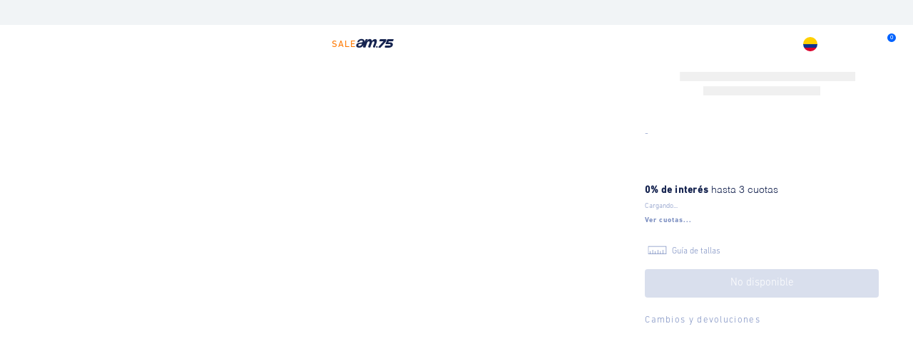

--- FILE ---
content_type: application/javascript; charset=utf-8
request_url: https://americanino.vtexassets.com/_v/public/assets/v1/published/bundle/public/react/asset-7cfdc66bf908bf7358311762d51c684b9a0fe2de.min.js?v=1&files=pruebasgcosap.drawer@0.1.8,ModalContent,Drawer&files=americanino.americanino-store@2.6.63,common,SEOHrefLang,CustomProductRef,SUInstallments,SUInstallmentsList,CustomAlertInformation&files=vtex.format-currency@0.4.1,common,FormattedCurrency&files=pruebasgcosap.commercial-simulator@0.0.5,CommercialSimulator&files=vtex.product-summary-context@0.13.0,common,ProductSummaryContext&files=vtex.breadcrumb@1.9.5,common,0,Breadcrumb&files=vtex.store-video@1.4.3,common,0,Video&files=vtex.slider-layout@0.24.8,common,SliderLayout&async=2&workspace=master
body_size: 191269
content:
enqueueScripts([function(){
    (window.webpackJsonppruebasgcosap_drawer_0_1_8=window.webpackJsonppruebasgcosap_drawer_0_1_8||[]).push([["ModalContent"],[function(e,t){e.exports=React},,function(e,t){e.exports=__RENDER_8_RUNTIME__},function(e,t){e.exports=__RENDER_8_COMPONENTS__["vtex.css-handles@1.x/useCssHandles"]},,,,function(e,t,n){e.exports={drawerContent:"pruebasgcosap-drawer-0-x-drawerContent",drawerContentOpen:"pruebasgcosap-drawer-0-x-drawerContentOpen",drawerContentClosed:"pruebasgcosap-drawer-0-x-drawerContentClosed",drawerContentFromLeft:"pruebasgcosap-drawer-0-x-drawerContentFromLeft",drawerContentFromRight:"pruebasgcosap-drawer-0-x-drawerContentFromRight",drawerContentFromCenter:"pruebasgcosap-drawer-0-x-drawerContentFromCenter"}},function(e,t,n){"use strict";n.d(t,"a",(function(){return w}));var r=n(1),a=n(0),o=n.n(a),s=n(3),c=n.n(s),l=function(){return o.a.createElement("div",{className:"flex"},o.a.createElement("svg",{width:"24",height:"24",viewBox:"0 0 24 24",fill:"none",xmlns:"http://www.w3.org/2000/svg"},o.a.createElement("mask",{id:"mask0_2145_10783",style:{maskType:"alpha"},maskUnits:"userSpaceOnUse",x:"0",y:"0",width:"24",height:"24"},o.a.createElement("rect",{width:"24",height:"24",fill:"#D9D9D9"})),o.a.createElement("g",{mask:"url(#mask0_2145_10783)"},o.a.createElement("path",{d:"M12.0002 12.708L6.75397 17.954C6.66047 18.0476 6.54572 18.0976 6.40972 18.104C6.27389 18.1105 6.1528 18.0605 6.04647 17.954C5.93997 17.8476 5.88672 17.7297 5.88672 17.6002C5.88672 17.4707 5.93997 17.3528 6.04647 17.2465L11.2925 12.0002L6.04647 6.75397C5.9528 6.66047 5.9028 6.54572 5.89647 6.40972C5.88997 6.27389 5.93997 6.1528 6.04647 6.04647C6.1528 5.93997 6.27072 5.88672 6.40022 5.88672C6.52972 5.88672 6.64764 5.93997 6.75397 6.04647L12.0002 11.2925L17.2465 6.04647C17.34 5.9528 17.4547 5.9028 17.5907 5.89647C17.7266 5.88997 17.8476 5.93997 17.954 6.04647C18.0605 6.1528 18.1137 6.27072 18.1137 6.40022C18.1137 6.52972 18.0605 6.64764 17.954 6.75397L12.708 12.0002L17.954 17.2465C18.0476 17.34 18.0976 17.4547 18.104 17.5907C18.1105 17.7266 18.0605 17.8476 17.954 17.954C17.8476 18.0605 17.7297 18.1137 17.6002 18.1137C17.4707 18.1137 17.3528 18.0605 17.2465 17.954L12.0002 12.708Z",fill:"#1C1B1F"}))))},i=["closeButton"],d=function(e){var t=e.Icon,n=e.onClick,r=c()(i).handles;return o.a.createElement("div",{role:"button",className:"bg-transparent bn pointer ".concat(r.closeButton),onClick:function(e){return n(e)},"aria-label":"Cerrar modal"},t?o.a.createElement(t,null):o.a.createElement(l,null))},u=(n(7),n(2)),C=["drawerContent","drawerContentOpen","drawerContentClosed","drawerContentFromLeft","drawerContentFromRight","drawerContentFromCenter","header","body","modalContent"],w=function(e){var t=e.CloseButtonIcon,n=e.HeaderContent,s=e.children,l=e.handleClose,i=e.isOpen,w=e.from,m=e.width,p=e.maxWidth,h=e.height,f=e.optimizeRendering,b=void 0!==f&&f,g=e.IdComponent,E=c()(C),_=E.handles,v=E.withModifiers,x=Object(a.useState)(!1),O=Object(r.a)(x,2),y=O[0],R=O[1],j=Object(a.useState)(!1),F=Object(r.a)(j,2),k=F[0],L=F[1],N=Object(a.useState)(!1),M=Object(r.a)(N,2),B=M[0],T=M[1],D=Object(u.useRuntime)().history;Object(a.useEffect)((function(){var e=D.listen((function(){i&&l()}));return function(){return e()}}),[D,i,l]),Object(a.useEffect)((function(){var e;return i?(T(!0),L(!0),e=window.setTimeout((function(){R(!0)}),50)):(R(!1),e=window.setTimeout((function(){L(!1)}),300)),function(){e&&clearTimeout(e)}}),[i]);var I={left:{tachyonClass:"top-0 left-0",contentClass:_.drawerContentFromLeft},right:{tachyonClass:"top-0 right-0",contentClass:_.drawerContentFromRight},center:{tachyonClass:"",contentClass:_.drawerContentFromCenter}}[w],S=I.tachyonClass,H=I.contentClass,P=[_.drawerContent,y?_.drawerContentOpen:_.drawerContentClosed,H,S,g&&v("drawerContent",g)].filter(Boolean).join(" "),U={width:m,maxWidth:p,display:k?"block":"none",height:h};return b&&!B?null:o.a.createElement("div",{className:"".concat(P,"  bg-white fixed z-999 c-on-base overflow-auto h-100"),style:U},o.a.createElement("div",{className:"".concat(_.modalContent)},o.a.createElement("header",{className:"".concat(_.header," flex justify-between items-center pv5 ph3")},n?o.a.createElement(n,null):o.a.createElement("div",null),o.a.createElement(d,{onClick:l,Icon:t})),o.a.createElement("main",{className:"".concat(_.body," ph3 pb3 overflow-y-auto")},s)))}},,,function(e,t,n){"use strict";n.r(t),function(e){var t=n(5);n.p=Object(t.getPublicPath)("pruebasgcosap.drawer@0.1.8");var r=Object(t.register)((function(){return n(12)}),e,"pruebasgcosap.drawer@0.1.8","pruebasgcosap.drawer@0.x","ModalContent");r.renderHotReload,r.setupHMR}.call(this,n(9)(e))},function(e,t,n){"use strict";n.r(t);var r=n(8);t.default=r.a}],[[11,"common"]]]);
  },function(){
    (window.webpackJsonppruebasgcosap_drawer_0_1_8=window.webpackJsonppruebasgcosap_drawer_0_1_8||[]).push([["Drawer"],[function(e,t){e.exports=React},,function(e,t){e.exports=__RENDER_8_RUNTIME__},function(e,t){e.exports=__RENDER_8_COMPONENTS__["vtex.css-handles@1.x/useCssHandles"]},function(e,t){e.exports=ReactDOM},,function(e,t,n){"use strict";n.r(t),n.d(t,"getContainer",(function(){return s}));var r=n(1),a=n(0),o=n(4),c=n.n(o);function i(e,t){"function"==typeof e?e(t):e&&(e.current=t)}var l=n(2).canUseDOM?a.useLayoutEffect:a.useEffect;function s(e){return(e="function"==typeof e?e():e)?c.a.findDOMNode(e):null}var d=Object(a.forwardRef)((function(e,t){var n=e.children,o=e.container,d=Object(a.useState)(null),u=Object(r.a)(d,2),f=u[0],C=u[1];return l((function(){var e;C(null!==(e=s(o))&&void 0!==e?e:document.body)}),[o]),l((function(){if(f)return i(t,f),function(){i(t,null)}}),[t,f]),f?c.a.createPortal(n,f):f}));t.default=d},function(e,t,n){e.exports={drawerContent:"pruebasgcosap-drawer-0-x-drawerContent",drawerContentOpen:"pruebasgcosap-drawer-0-x-drawerContentOpen",drawerContentClosed:"pruebasgcosap-drawer-0-x-drawerContentClosed",drawerContentFromLeft:"pruebasgcosap-drawer-0-x-drawerContentFromLeft",drawerContentFromRight:"pruebasgcosap-drawer-0-x-drawerContentFromRight",drawerContentFromCenter:"pruebasgcosap-drawer-0-x-drawerContentFromCenter"}},function(e,t,n){"use strict";n.d(t,"a",(function(){return C}));var r=n(1),a=n(0),o=n.n(a),c=n(3),i=n.n(c),l=function(){return o.a.createElement("div",{className:"flex"},o.a.createElement("svg",{width:"24",height:"24",viewBox:"0 0 24 24",fill:"none",xmlns:"http://www.w3.org/2000/svg"},o.a.createElement("mask",{id:"mask0_2145_10783",style:{maskType:"alpha"},maskUnits:"userSpaceOnUse",x:"0",y:"0",width:"24",height:"24"},o.a.createElement("rect",{width:"24",height:"24",fill:"#D9D9D9"})),o.a.createElement("g",{mask:"url(#mask0_2145_10783)"},o.a.createElement("path",{d:"M12.0002 12.708L6.75397 17.954C6.66047 18.0476 6.54572 18.0976 6.40972 18.104C6.27389 18.1105 6.1528 18.0605 6.04647 17.954C5.93997 17.8476 5.88672 17.7297 5.88672 17.6002C5.88672 17.4707 5.93997 17.3528 6.04647 17.2465L11.2925 12.0002L6.04647 6.75397C5.9528 6.66047 5.9028 6.54572 5.89647 6.40972C5.88997 6.27389 5.93997 6.1528 6.04647 6.04647C6.1528 5.93997 6.27072 5.88672 6.40022 5.88672C6.52972 5.88672 6.64764 5.93997 6.75397 6.04647L12.0002 11.2925L17.2465 6.04647C17.34 5.9528 17.4547 5.9028 17.5907 5.89647C17.7266 5.88997 17.8476 5.93997 17.954 6.04647C18.0605 6.1528 18.1137 6.27072 18.1137 6.40022C18.1137 6.52972 18.0605 6.64764 17.954 6.75397L12.708 12.0002L17.954 17.2465C18.0476 17.34 18.0976 17.4547 18.104 17.5907C18.1105 17.7266 18.0605 17.8476 17.954 17.954C17.8476 18.0605 17.7297 18.1137 17.6002 18.1137C17.4707 18.1137 17.3528 18.0605 17.2465 17.954L12.0002 12.708Z",fill:"#1C1B1F"}))))},s=["closeButton"],d=function(e){var t=e.Icon,n=e.onClick,r=i()(s).handles;return o.a.createElement("div",{role:"button",className:"bg-transparent bn pointer ".concat(r.closeButton),onClick:function(e){return n(e)},"aria-label":"Cerrar modal"},t?o.a.createElement(t,null):o.a.createElement(l,null))},u=(n(7),n(2)),f=["drawerContent","drawerContentOpen","drawerContentClosed","drawerContentFromLeft","drawerContentFromRight","drawerContentFromCenter","header","body","modalContent"],C=function(e){var t=e.CloseButtonIcon,n=e.HeaderContent,c=e.children,l=e.handleClose,s=e.isOpen,C=e.from,m=e.width,w=e.maxWidth,p=e.height,h=e.optimizeRendering,b=void 0!==h&&h,v=e.IdComponent,g=i()(f),E=g.handles,O=g.withModifiers,y=Object(a.useState)(!1),x=Object(r.a)(y,2),_=x[0],j=x[1],R=Object(a.useState)(!1),D=Object(r.a)(R,2),N=D[0],k=D[1],F=Object(a.useState)(!1),L=Object(r.a)(F,2),M=L[0],I=L[1],T=Object(u.useRuntime)().history;Object(a.useEffect)((function(){var e=T.listen((function(){s&&l()}));return function(){return e()}}),[T,s,l]),Object(a.useEffect)((function(){var e;return s?(I(!0),k(!0),e=window.setTimeout((function(){j(!0)}),50)):(j(!1),e=window.setTimeout((function(){k(!1)}),300)),function(){e&&clearTimeout(e)}}),[s]);var B={left:{tachyonClass:"top-0 left-0",contentClass:E.drawerContentFromLeft},right:{tachyonClass:"top-0 right-0",contentClass:E.drawerContentFromRight},center:{tachyonClass:"",contentClass:E.drawerContentFromCenter}}[C],U=B.tachyonClass,P=B.contentClass,S=[E.drawerContent,_?E.drawerContentOpen:E.drawerContentClosed,P,U,v&&O("drawerContent",v)].filter(Boolean).join(" "),H={width:m,maxWidth:w,display:N?"block":"none",height:p};return b&&!M?null:o.a.createElement("div",{className:"".concat(S,"  bg-white fixed z-999 c-on-base overflow-auto h-100"),style:H},o.a.createElement("div",{className:"".concat(E.modalContent)},o.a.createElement("header",{className:"".concat(E.header," flex justify-between items-center pv5 ph3")},n?o.a.createElement(n,null):o.a.createElement("div",null),o.a.createElement(d,{onClick:l,Icon:t})),o.a.createElement("main",{className:"".concat(E.body," ph3 pb3 overflow-y-auto")},c)))}},,function(e,t,n){"use strict";n.r(t),function(e){var t=n(5);n.p=Object(t.getPublicPath)("pruebasgcosap.drawer@0.1.8");var r=Object(t.register)((function(){return n(15)}),e,"pruebasgcosap.drawer@0.1.8","pruebasgcosap.drawer@0.x","Drawer");r.renderHotReload,r.setupHMR}.call(this,n(9)(e))},,,,,function(e,t,n){"use strict";n.r(t);var r=n(1),a=n(0),o=n.n(a),c=n(4),i=n.n(c),l=n(3),s=n.n(l),d=n(2),u=(n(7),["overlay","overlayContainer"]),f=function(e){var t=e.isOpen,n=e.onClose,r=s()(u).handles;return t&&d.canUseDOM?o.a.createElement("div",{className:"".concat(r.overlayContainer," fixed top-0 left-0 w-100 h-100 z-999")},o.a.createElement("div",{className:"".concat(r.overlay," fixed top-0 left-0 w-100 h-100 bg-black-50"),onClick:function(e){return n(e)},"aria-hidden":"true"})):null},C=n(8),m=n(6),w=["drawerContainer","drawerTriggerContainer"];t.default=function(e){var t=e.Trigger,n=e.HeaderContent,c=e.children,l=e.CloseButtonIcon,u=e.from,p=void 0===u?"left":u,h=e.width,b=void 0===h?"80%":h,v=e.height,g=void 0===v?"center"===p?"fit-content":"100%":v,E=e.maxWidth,O=e.ariaLabel,y=e.optimizeRendering,x=void 0!==y&&y,_=e.renderOnDocument,j=void 0!==_&&_,R=e.IdComponent,D=Object(a.useState)(!1),N=Object(r.a)(D,2),k=N[0],F=N[1],L=s()(w).handles,M=function(e){null==e||e.preventDefault(),null==e||e.stopPropagation(),F(!1)};Object(a.useEffect)((function(){return d.canUseDOM&&(document.body.style.overflow=k?"hidden":""),function(){d.canUseDOM&&(document.body.style.overflow="")}}),[k]);var I=o.a.createElement(o.a.Fragment,null,o.a.createElement(m.default,null,o.a.createElement(f,{isOpen:k,onClose:M}),o.a.createElement(C.a,{CloseButtonIcon:l,HeaderContent:n,isOpen:k,handleClose:M,from:p,width:b,maxWidth:E,height:g,optimizeRendering:x,IdComponent:R},c)));return o.a.createElement("div",{className:L.drawerContainer},o.a.createElement("div",{className:"pointer ".concat(L.drawerTriggerContainer),role:"button","aria-label":null!=O?O:"Abrir drawer",onClick:function(e){return function(e){e.preventDefault(),e.stopPropagation(),F(!0)}(e)}},o.a.createElement(t,null)),j&&d.canUseDOM?i.a.createPortal(I,document.body):I)}}],[[10,"common"]]]);
  },function(){
    !function(t){function e(e){for(var r,u,c=e[0],a=e[1],f=e[2],s=0,d=[];s<c.length;s++)u=c[s],Object.prototype.hasOwnProperty.call(o,u)&&o[u]&&d.push(o[u][0]),o[u]=0;for(r in a)Object.prototype.hasOwnProperty.call(a,r)&&(t[r]=a[r]);for(l&&l(e);d.length;)d.shift()();return i.push.apply(i,f||[]),n()}function n(){for(var t,e=0;e<i.length;e++){for(var n=i[e],r=!0,c=1;c<n.length;c++){var a=n[c];0!==o[a]&&(r=!1)}r&&(i.splice(e--,1),t=u(u.s=n[0]))}return t}var r={},o={common:0},i=[];function u(e){if(r[e])return r[e].exports;var n=r[e]={i:e,l:!1,exports:{}};return t[e].call(n.exports,n,n.exports,u),n.l=!0,n.exports}u.m=t,u.c=r,u.d=function(t,e,n){u.o(t,e)||Object.defineProperty(t,e,{enumerable:!0,get:n})},u.r=function(t){"undefined"!=typeof Symbol&&Symbol.toStringTag&&Object.defineProperty(t,Symbol.toStringTag,{value:"Module"}),Object.defineProperty(t,"__esModule",{value:!0})},u.t=function(t,e){if(1&e&&(t=u(t)),8&e)return t;if(4&e&&"object"==typeof t&&t&&t.__esModule)return t;var n=Object.create(null);if(u.r(n),Object.defineProperty(n,"default",{enumerable:!0,value:t}),2&e&&"string"!=typeof t)for(var r in t)u.d(n,r,function(e){return t[e]}.bind(null,r));return n},u.n=function(t){var e=t&&t.__esModule?function(){return t.default}:function(){return t};return u.d(e,"a",e),e},u.o=function(t,e){return Object.prototype.hasOwnProperty.call(t,e)},u.p="";var c=window.webpackJsonpamericanino_americanino_store_2_6_63=window.webpackJsonpamericanino_americanino_store_2_6_63||[],a=c.push.bind(c);c.push=e,c=c.slice();for(var f=0;f<c.length;f++)e(c[f]);var l=a;n()}({119:function(t,e,n){"use strict";function r(t){if(void 0===t)throw new ReferenceError("this hasn't been initialised - super() hasn't been called");return t}n.d(e,"a",(function(){return r}))},14:function(t,e,n){"use strict";function r(){return(r=Object.assign||function(t){for(var e=1;e<arguments.length;e++){var n=arguments[e];for(var r in n)Object.prototype.hasOwnProperty.call(n,r)&&(t[r]=n[r])}return t}).apply(this,arguments)}n.d(e,"a",(function(){return r}))},140:function(t,e){t.exports=function(t){return t&&t.__esModule?t:{default:t}},t.exports.__esModule=!0,t.exports.default=t.exports},19:function(t,e,n){t.exports=n(83)},2:function(t,e,n){"use strict";Object.defineProperty(e,"__esModule",{value:!0}),e.getPublicPath=e.register=void 0;var r="__RENDER_8_RUNTIME__",o="__RENDER_8_COMPONENTS__",i=!("undefined"==typeof window||!window.document);i&&!window.global&&(window.global=window),window[o]=window[o]||{},e.register=function(t,e,n,i,u){var c="".concat(n,"/").concat(u),a="".concat(i,"/").concat(u),f=function(){return function(t,e){try{var n=t();return n.__esModule?n.default:n.default||n}catch(t){throw new Error("An error happened while requiring the app ".concat(e,", please check your app's code.\\n").concat(t.stack))}}(t,c)};if(window[r]&&window[r].registerComponent){var l=!!window.__RENDER_LAZY__;window[r].registerComponent(e,l?f:f(),n,u,l)}else{var s=f();window[r]&&window[r].withHMR?window[o][c]=window[o][a]=window[r].withHMR(e,s):window[o][c]=window[o][a]=s}return{}},e.getPublicPath=function(t){var e=window.__hostname__,n="/_v/public/assets/v1/published/";return i&&window.__RUNTIME__&&(e=__RUNTIME__.assetServerPublishedHost||window.location.hostname,n=__RUNTIME__.assetServerPublishedPath||"/_v/public/assets/v1/published/"),"https://"+e+n+"".concat(t,"/public/react/")}},23:function(t,e,n){"use strict";function r(t,e){return(r=Object.setPrototypeOf?Object.setPrototypeOf.bind():function(t,e){return t.__proto__=e,t})(t,e)}function o(t,e){t.prototype=Object.create(e.prototype),t.prototype.constructor=t,r(t,e)}n.d(e,"a",(function(){return o}))},27:function(t,e,n){"use strict";function r(t,e){if(null==t)return{};var n,r,o={},i=Object.keys(t);for(r=0;r<i.length;r++)n=i[r],e.indexOf(n)>=0||(o[n]=t[n]);return o}n.d(e,"a",(function(){return r}))},281:function(t,e){t.exports=function(t){return t.webpackPolyfill||(t.deprecate=function(){},t.paths=[],t.children||(t.children=[]),Object.defineProperty(t,"loaded",{enumerable:!0,get:function(){return t.l}}),Object.defineProperty(t,"id",{enumerable:!0,get:function(){return t.i}}),t.webpackPolyfill=1),t}},3:function(t,e,n){"use strict";n.d(e,"a",(function(){return o}));var r=n(48);function o(t,e){return function(t){if(Array.isArray(t))return t}(t)||function(t,e){if("undefined"!=typeof Symbol&&Symbol.iterator in Object(t)){var n=[],r=!0,o=!1,i=void 0;try{for(var u,c=t[Symbol.iterator]();!(r=(u=c.next()).done)&&(n.push(u.value),!e||n.length!==e);r=!0);}catch(t){o=!0,i=t}finally{try{r||null==c.return||c.return()}finally{if(o)throw i}}return n}}(t,e)||Object(r.a)(t,e)||function(){throw new TypeError("Invalid attempt to destructure non-iterable instance.\nIn order to be iterable, non-array objects must have a [Symbol.iterator]() method.")}()}},31:function(t,e,n){"use strict";function r(t,e,n){return e in t?Object.defineProperty(t,e,{value:n,enumerable:!0,configurable:!0,writable:!0}):t[e]=n,t}n.d(e,"a",(function(){return r}))},32:function(t,e,n){"use strict";function r(t,e,n,r,o,i,u){try{var c=t[i](u),a=c.value}catch(t){return void n(t)}c.done?e(a):Promise.resolve(a).then(r,o)}function o(t){return function(){var e=this,n=arguments;return new Promise((function(o,i){var u=t.apply(e,n);function c(t){r(u,o,i,c,a,"next",t)}function a(t){r(u,o,i,c,a,"throw",t)}c(void 0)}))}}n.d(e,"a",(function(){return o}))},41:function(t,e,n){"use strict";function r(t,e){(null==e||e>t.length)&&(e=t.length);for(var n=0,r=new Array(e);n<e;n++)r[n]=t[n];return r}n.d(e,"a",(function(){return r}))},45:function(t,e,n){"use strict";n.d(e,"a",(function(){return i}));var r=n(41);var o=n(48);function i(t){return function(t){if(Array.isArray(t))return Object(r.a)(t)}(t)||function(t){if("undefined"!=typeof Symbol&&Symbol.iterator in Object(t))return Array.from(t)}(t)||Object(o.a)(t)||function(){throw new TypeError("Invalid attempt to spread non-iterable instance.\nIn order to be iterable, non-array objects must have a [Symbol.iterator]() method.")}()}},48:function(t,e,n){"use strict";n.d(e,"a",(function(){return o}));var r=n(41);function o(t,e){if(t){if("string"==typeof t)return Object(r.a)(t,e);var n=Object.prototype.toString.call(t).slice(8,-1);return"Object"===n&&t.constructor&&(n=t.constructor.name),"Map"===n||"Set"===n?Array.from(t):"Arguments"===n||/^(?:Ui|I)nt(?:8|16|32)(?:Clamped)?Array$/.test(n)?Object(r.a)(t,e):void 0}}},53:function(t,e,n){"use strict";function r(){return(r=Object.assign?Object.assign.bind():function(t){for(var e=1;e<arguments.length;e++){var n=arguments[e];for(var r in n)Object.prototype.hasOwnProperty.call(n,r)&&(t[r]=n[r])}return t}).apply(this,arguments)}n.d(e,"a",(function(){return r}))},8:function(t,e){t.exports=function(t){if(!t.webpackPolyfill){var e=Object.create(t);e.children||(e.children=[]),Object.defineProperty(e,"loaded",{enumerable:!0,get:function(){return e.l}}),Object.defineProperty(e,"id",{enumerable:!0,get:function(){return e.i}}),Object.defineProperty(e,"exports",{enumerable:!0}),e.webpackPolyfill=1}return e}}});
  },function(){
    (window.webpackJsonpamericanino_americanino_store_2_6_63=window.webpackJsonpamericanino_americanino_store_2_6_63||[]).push([["SEOHrefLang"],{0:function(a,e){a.exports=React},297:function(a,e,n){"use strict";n.r(e),function(a){var e=n(2);n.p=Object(e.getPublicPath)("americanino.americanino-store@2.6.63");var t=Object(e.register)((function(){return n(324)}),a,"americanino.americanino-store@2.6.63","americanino.americanino-store@2.x","SEOHrefLang");t.renderHotReload,t.setupHMR}.call(this,n(8)(a))},324:function(a,e,n){"use strict";n.r(e);var t=n(0),r=n.n(t),o=n(4),c=[{countryImg:"/arquivos/flag_Ecuador.jpg?v=2",country:"Ecuador",lang:"es-EC",href:"https://www.shop.americanino.com"},{countryImg:"/arquivos/flag_Guatemala.jpg?v=2",country:"Guatemala",lang:"es-GT",href:"https://www.shop.americanino.com/guatemala"},{countryImg:"/arquivos/flag_Panama.jpg?v=2",country:"Panamá",lang:"es-PA",href:"https://www.shop.americanino.com/panama"},{countryImg:"/arquivos/flag_Peru.jpg?v=2",country:"Perú",lang:"es-PE",href:"https://www.shop.americanino.com/peru"},{countryImg:"/arquivos/flag_Costa_Rica.jpg?v=2",country:"Costa Rica",lang:"es-CR",href:"https://www.shop.americanino.com/costa-rica"},{countryImg:"/arquivos/flag_Ecuador.jpg?v=2",country:"Ecuador",lang:"es-EC",href:"https://www.shop.americanino.com/ecuador"}],i=function(){return r.a.createElement(o.Helmet,null,r.a.createElement("meta",{httpEquiv:"Cache-Control",content:"no-cache, mustrevalidate"}),r.a.createElement("meta",{httpEquiv:"Pragma",content:"no-cache"}),r.a.createElement("meta",{name:"author",content:"AMERICANINO"}),r.a.createElement("meta",{name:"copyright",content:"AMERICANINO"}),r.a.createElement("link",{rel:"alternate",hrefLang:"x-default",href:"https://www.americanino.com/"}),c.map((function(a,e){var n=a.lang,t=a.href;return r.a.createElement("link",{rel:"alternate",hrefLang:n,href:t,key:e})})))};e.default=i},4:function(a,e){a.exports=__RENDER_8_RUNTIME__}},[[297,"common"]]]);
  },function(){
    (window.webpackJsonpamericanino_americanino_store_2_6_63=window.webpackJsonpamericanino_americanino_store_2_6_63||[]).push([["CustomProductRef"],{0:function(e,n){e.exports=React},1:function(e,n){e.exports=__RENDER_8_COMPONENTS__["vtex.css-handles@1.x/useCssHandles"]},17:function(e,n){e.exports=__RENDER_8_COMPONENTS__["vtex.product-context@0.x/useProduct"]},252:function(e,n,o){"use strict";o.r(n),function(e){var n=o(2);o.p=Object(n.getPublicPath)("americanino.americanino-store@2.6.63");var t=Object(n.register)((function(){return o(334)}),e,"americanino.americanino-store@2.6.63","americanino.americanino-store@2.x","CustomProductRef");t.renderHotReload,t.setupHMR}.call(this,o(8)(e))},253:function(e,n,o){e.exports={custom_ref:"americanino-americanino-store-2-x-custom_ref",container_ref:"americanino-americanino-store-2-x-container_ref"}},334:function(e,n,o){"use strict";o.r(n);var t=o(0),r=o.n(t),c=o(17),a=o.n(c),i=o(1),s=o.n(i),u=(o(253),["custom_ref","container_ref"]),_=function(){var e,n,o=s()(u).handles,t=a()(),c=null===(e=null==t?void 0:t.product)||void 0===e?void 0:e.productReference.split("_")[1],i=null===(n=null==t?void 0:t.product)||void 0===n?void 0:n.productReference.split("_")[2];return r.a.createElement("div",{className:"".concat(o.container_ref)},r.a.createElement("span",{className:"".concat(o.custom_ref)},c,"-",i))};n.default=_}},[[252,"common"]]]);
  },function(){
    (window.webpackJsonpamericanino_americanino_store_2_6_63=window.webpackJsonpamericanino_americanino_store_2_6_63||[]).push([["SUInstallments"],{0:function(e,t){e.exports=React},1:function(e,t){e.exports=__RENDER_8_COMPONENTS__["vtex.css-handles@1.x/useCssHandles"]},17:function(e,t){e.exports=__RENDER_8_COMPONENTS__["vtex.product-context@0.x/useProduct"]},300:function(e,t,n){"use strict";n.r(t),function(e){var t=n(2);n.p=Object(t.getPublicPath)("americanino.americanino-store@2.6.63");var a=Object(t.register)((function(){return n(346)}),e,"americanino.americanino-store@2.6.63","americanino.americanino-store@2.x","SUInstallments");a.renderHotReload,a.setupHMR}.call(this,n(8)(e))},301:function(e,t,n){e.exports={installmentsText:"americanino-americanino-store-2-x-installmentsText"}},33:function(e,t,n){"use strict";t.a=function(e){return new Intl.NumberFormat("es-CO",{style:"currency",currency:"COP"}).format(e)}},346:function(e,t,n){"use strict";n.r(t);var a=n(3),s=n(0),i=n.n(s),l=n(17),c=n.n(l),r=n(1),o=n.n(r),u=n(33),m=(n(301),["installmentsText"]),p=function(e){var t=e.installments,n=void 0===t?4:t,l=e.fee,r=void 0===l?1.2106:l,p=e.blockClass,d=void 0===p?"":p,x=c()(),f=Object(s.useState)(null),_=Object(a.a)(f,2),v=_[0],b=_[1],g=Object(s.useState)(""),h=Object(a.a)(g,2),O=h[0],E=h[1],T=Object(s.useState)(!0),j=Object(a.a)(T,2),P=j[0],w=j[1],C=o()(m).handles;return Object(s.useEffect)((function(){if(void 0!==(null==x?void 0:x.product)){var e=null==x?void 0:x.product;if(void 0!==(null==e?void 0:e.priceRange)){var t=null==e?void 0:e.priceRange.sellingPrice;b(t.highPrice),a=t.highPrice,s=a*r/n,i=Object(u.a)(s),E(i),w(!1)}else b(null),w(!1)}else b(null),w(!1);var a,s,i}),[x,r,n]),i.a.createElement(i.a.Fragment,null,!1===P&&null!==v?i.a.createElement("p",{className:"".concat(C.installmentsText," ").concat(d?"installmentsText installmentsText--".concat(d):"installmentsText")},"Compra a ",i.a.createElement("strong",null,n)," cuotas mensuales de",i.a.createElement("strong",null," ",O," "),"con tu ",i.a.createElement("strong",null,"Crédito")," ",i.a.createElement("img",{src:"/arquivos/sumas.svg",alt:"SU+Pay",style:{height:"20px"}})):i.a.createElement("div",{className:"".concat(C.installmentsText," ").concat(d?"installmentsText installmentsText--".concat(d):"installmentsText")},"Cargando..."))},d=p;p.schema={title:"SU+Pay Installments Message",description:"Component that presents installments with applied interest rates.",type:"object",properties:{installments:{title:"Installments",description:"Installment shown on screen.",type:"number",default:4},fee:{title:"Fee",description:"Fee applied with product price in installments.",type:"number",default:1.2106}}};t.default=d}},[[300,"common"]]]);
  },function(){
    (window.webpackJsonpamericanino_americanino_store_2_6_63=window.webpackJsonpamericanino_americanino_store_2_6_63||[]).push([["SUInstallmentsList"],{0:function(t,e){t.exports=React},1:function(t,e){t.exports=__RENDER_8_COMPONENTS__["vtex.css-handles@1.x/useCssHandles"]},17:function(t,e){t.exports=__RENDER_8_COMPONENTS__["vtex.product-context@0.x/useProduct"]},302:function(t,e,n){"use strict";n.r(e),function(t){var e=n(2);n.p=Object(e.getPublicPath)("americanino.americanino-store@2.6.63");var i=Object(e.register)((function(){return n(347)}),t,"americanino.americanino-store@2.6.63","americanino.americanino-store@2.x","SUInstallmentsList");i.renderHotReload,i.setupHMR}.call(this,n(8)(t))},303:function(t,e,n){t.exports={installmentsList:"americanino-americanino-store-2-x-installmentsList",installmentsItem:"americanino-americanino-store-2-x-installmentsItem"}},33:function(t,e,n){"use strict";e.a=function(t){return new Intl.NumberFormat("es-CO",{style:"currency",currency:"COP"}).format(t)}},347:function(t,e,n){"use strict";n.r(e);var i=n(3),s=n(0),a=n.n(s),c=n(17),l=n.n(c),r=n(1),o=n.n(r),m=n(33),u=(n(303),["installmentsList","installmentsItem"]),p=function(t){var e=t.installments,n=void 0===e?[4,5,6,7,8,9,10,11,12]:e,c=t.fee,r=void 0===c?1.2106:c,p=t.blockClass,d=void 0===p?"":p,f=l()(),_=Object(s.useState)([]),v=Object(i.a)(_,2),b=v[0],O=v[1],h=Object(s.useState)(!0),x=Object(i.a)(h,2),I=x[0],P=x[1],j=o()(u).handles;return Object(s.useEffect)((function(){if(void 0!==(null==f?void 0:f.product)){var t=null==f?void 0:f.product;if(void 0!==(null==t?void 0:t.priceRange)){var e=null==t?void 0:t.priceRange.sellingPrice;i=e.highPrice,s=i*r,a=n.map((function(t){return{id:t,installmentsPrice:Object(m.a)(s/t),total:Object(m.a)(s)}})),O(a),P(!1)}else P(!1)}else P(!1);var i,s,a}),[f,r,n]),a.a.createElement("ul",{className:"".concat(j.installmentsList," ").concat(d?"installmentsList installmentsList--".concat(d):"installmentsList")},!I&&0!==b.length&&b.map((function(t){return a.a.createElement("li",{key:t.id,className:"".concat(j.installmentsItem," ").concat(d?"installmentsItem installmentsItem--".concat(d):"installmentsItem")},t.id," cuotas de ",a.a.createElement("strong",null,t.installmentsPrice))})))},d=p;p.schema={title:"SU+Pay Installments List",description:"Component that presents a list of installments with applied interest rates.",type:"object",properties:{fee:{title:"Fee",description:"Fee applied with product price in installments.",type:"number",default:1.2106}}};e.default=d}},[[302,"common"]]]);
  },function(){
    (window.webpackJsonpamericanino_americanino_store_2_6_63=window.webpackJsonpamericanino_americanino_store_2_6_63||[]).push([["CustomAlertInformation"],{0:function(e,t){e.exports=React},128:function(e,t,i){"use strict";i.r(t),function(e){var t=i(2);i.p=Object(t.getPublicPath)("americanino.americanino-store@2.6.63");var n=Object(t.register)((function(){return i(325)}),e,"americanino.americanino-store@2.6.63","americanino.americanino-store@2.x","CustomAlertInformation");n.renderHotReload,n.setupHMR}.call(this,i(8)(e))},129:function(e,t,i){},325:function(e,t,i){"use strict";i.r(t);var n=i(0),a=i.n(n),o=i(36),r=i.n(o),s=i(4),c=(i(129),function(e){var t=e.messageText,i=void 0===t?"":t,o=e.imageDesktop,c=void 0===o?"":o,l=e.initialDate,m=void 0===l?"":l,d=e.endDate,p=void 0===d?"":d,u=e.active,f=void 0!==u&&u;return Object(n.useEffect)((function(){var e,t,i;e=new Date,t=new Date(m),i=new Date(p),e>=t&&e<=i&&(f=!0)})),a.a.createElement(a.a.Fragment,null,f&&a.a.createElement(r.a,{type:"info"},a.a.createElement("div",{style:{display:"flex",width:"100%"}},a.a.createElement("div",{className:"c-warning-custom",style:{width:"10%",alignContent:"center",alignItems:"center",display:"flex",marginRight:"15px"}},a.a.createElement("img",{src:c,alt:"prom-icon"})),a.a.createElement("div",{className:"text-content-info",style:{width:"90%",textAlign:"justify"}},i," ",a.a.createElement(s.Link,{className:"link-conten-info",to:"/ln-sumaspay"},"Aplican términos y condiciones")))))});c.defaultProps={messageText:"",imageDesktop:"",initialDate:(new Date).toISOString(),endDate:"",active:!1},c.schema={title:"Alerta minicart",description:"alert to announce events that apply in means of payment",type:"object",properties:{messageText:{type:"string",title:"Alert message",default:"",description:"Write the message event"},imageDesktop:{type:"string",title:"Image icon SVG",default:"",description:"Paste the URL"},initialDate:{title:"Initial Date",default:(new Date).toISOString(),type:"string",format:"date-time",widget:{"ui:widget":"datetime"}},endDate:{title:"End Date",default:"",type:"string",format:"date-time",widget:{"ui:widget":"datetime"}},active:{type:"boolean",title:"Active Component",default:!0}}};var l=c;t.default=l},36:function(e,t){e.exports=__RENDER_8_COMPONENTS__["vtex.styleguide@9.x/Alert"]},4:function(e,t){e.exports=__RENDER_8_RUNTIME__}},[[128,"common"]]]);
  },function(){
    !function(e){function n(n){for(var r,c,u=n[0],a=n[1],l=n[2],w=0,f=[];w<u.length;w++)c=u[w],Object.prototype.hasOwnProperty.call(o,c)&&o[c]&&f.push(o[c][0]),o[c]=0;for(r in a)Object.prototype.hasOwnProperty.call(a,r)&&(e[r]=a[r]);for(d&&d(n);f.length;)f.shift()();return i.push.apply(i,l||[]),t()}function t(){for(var e,n=0;n<i.length;n++){for(var t=i[n],r=!0,u=1;u<t.length;u++){var a=t[u];0!==o[a]&&(r=!1)}r&&(i.splice(n--,1),e=c(c.s=t[0]))}return e}var r={},o={common:0},i=[];function c(n){if(r[n])return r[n].exports;var t=r[n]={i:n,l:!1,exports:{}};return e[n].call(t.exports,t,t.exports,c),t.l=!0,t.exports}c.m=e,c.c=r,c.d=function(e,n,t){c.o(e,n)||Object.defineProperty(e,n,{enumerable:!0,get:t})},c.r=function(e){"undefined"!=typeof Symbol&&Symbol.toStringTag&&Object.defineProperty(e,Symbol.toStringTag,{value:"Module"}),Object.defineProperty(e,"__esModule",{value:!0})},c.t=function(e,n){if(1&n&&(e=c(e)),8&n)return e;if(4&n&&"object"==typeof e&&e&&e.__esModule)return e;var t=Object.create(null);if(c.r(t),Object.defineProperty(t,"default",{enumerable:!0,value:e}),2&n&&"string"!=typeof e)for(var r in e)c.d(t,r,function(n){return e[n]}.bind(null,r));return t},c.n=function(e){var n=e&&e.__esModule?function(){return e.default}:function(){return e};return c.d(n,"a",n),n},c.o=function(e,n){return Object.prototype.hasOwnProperty.call(e,n)},c.p="";var u=window.webpackJsonpvtex_format_currency_0_4_1=window.webpackJsonpvtex_format_currency_0_4_1||[],a=u.push.bind(u);u.push=n,u=u.slice();for(var l=0;l<u.length;l++)n(u[l]);var d=a;t()}([function(e,n,t){"use strict";Object.defineProperty(n,"__esModule",{value:!0}),n.getPublicPath=n.register=void 0;var r="__RENDER_8_RUNTIME__",o="__RENDER_8_COMPONENTS__",i=!("undefined"==typeof window||!window.document);i&&!window.global&&(window.global=window),window[o]=window[o]||{},n.register=function(e,n,t,i,c){var u="".concat(t,"/").concat(c),a="".concat(i,"/").concat(c),l=function(){return function(e,n){try{var t=e();return t.__esModule?t.default:t.default||t}catch(e){throw new Error("An error happened while requiring the app ".concat(n,", please check your app's code.\\n").concat(e.stack))}}(e,u)};if(window[r]&&window[r].registerComponent){var d=!!window.__RENDER_LAZY__;window[r].registerComponent(n,d?l:l(),t,c,d)}else{var w=l();window[r]&&window[r].withHMR?window[o][u]=window[o][a]=window[r].withHMR(n,w):window[o][u]=window[o][a]=w}return{}},n.getPublicPath=function(e){var n=window.__hostname__,t="/_v/public/assets/v1/published/";return i&&window.__RUNTIME__&&(n=__RUNTIME__.assetServerPublishedHost||window.location.hostname,t=__RUNTIME__.assetServerPublishedPath||"/_v/public/assets/v1/published/"),"https://"+n+t+"".concat(e,"/public/react/")}},,,function(e,n){e.exports=function(e){if(!e.webpackPolyfill){var n=Object.create(e);n.children||(n.children=[]),Object.defineProperty(n,"loaded",{enumerable:!0,get:function(){return n.l}}),Object.defineProperty(n,"id",{enumerable:!0,get:function(){return n.i}}),Object.defineProperty(n,"exports",{enumerable:!0}),n.webpackPolyfill=1}return n}}]);
  },function(){
    (window.webpackJsonpvtex_format_currency_0_4_1=window.webpackJsonpvtex_format_currency_0_4_1||[]).push([["FormattedCurrency"],[,function(r,e){r.exports=React},function(r,e,c){"use strict";function n(r){var e=r.intl,c=r.culture,n=r.value,t={style:"currency",currency:c.currency};return null!=c.customCurrencyDecimalDigits&&(t.minimumFractionDigits=c.customCurrencyDecimalDigits),"RON"===c.currency&&0===e.locale.indexOf("ro")?(t.currencyDisplay="name",e.formatNumber(n,t).replace(" românești","")):e.formatNumber(n,t)}c.r(e),c.d(e,"default",(function(){return n}))},,function(r,e){r.exports=__RENDER_8_RUNTIME__},function(r,e){r.exports=ReactIntl},function(r,e){r.exports=__RENDER_8_COMPONENTS__["vtex.css-handles@1.x/useCssHandles"]},function(r,e,c){"use strict";c.r(e),function(r){var e=c(0);c.p=Object(e.getPublicPath)("vtex.format-currency@0.4.1");var n=Object(e.register)((function(){return c(8)}),r,"vtex.format-currency@0.4.1","vtex.format-currency@0.x","FormattedCurrency");n.renderHotReload,n.setupHMR}.call(this,c(3)(r))},function(r,e,c){"use strict";c.r(e);var n=c(1),t=c.n(n),u=c(4),a=c(5),i=c(6),s=c.n(i),l=c(2),y=!!new Intl.NumberFormat("en-US",{style:"currency",currency:"USD"}).formatToParts,o=["currencyContainer","currencyCode","currencyLiteral","currencyInteger","currencyGroup","currencyDecimal","currencyFraction","currencyInfinity","currencyMinusSign","currencyNan","currencyPlusSign","currencyPercentSign"],m={currency:"currencyCode",literal:"currencyLiteral",integer:"currencyInteger",group:"currencyGroup",decimal:"currencyDecimal",fraction:"currencyFraction",infinity:"currencyInfinity",minusSign:"currencyMinusSign",nan:"currencyNan",plusSign:"currencyPlusSign",percentSign:"currencyPercentSign"};e.default=function(r){var e=r.value,c=r.classes,n=Object(u.useRuntime)(),i=n.culture,f=(0,n.getSettings)("vtex.store"),p=Object(a.useIntl)(),g=s()(o,{classes:c}).handles;if(!y){var v=Object(l.default)({intl:p,culture:i,value:e});return t.a.createElement("span",{className:g.currencyContainer},v)}var _={style:"currency",currency:i.currency};null!=i.customCurrencyDecimalDigits&&(_.minimumFractionDigits=i.customCurrencyDecimalDigits);var d="RON"===i.currency&&0===p.locale.indexOf("ro");d&&(_.currencyDisplay="name");var N=p.formatNumberToParts(e,_).map((function(r,e){var c=m[r.type],n=g[c];return d&&"currency"===r.type?t.a.createElement("span",{key:e,className:n},"lei"):"currency"===r.type&&(null==i?void 0:i.customCurrencySymbol)&&(null==f?void 0:f.enableCustomCurrencySymbol)?t.a.createElement("span",{key:e,className:n},i.customCurrencySymbol):t.a.createElement("span",{key:e,className:n},r.value)}));return t.a.createElement("span",{className:g.currencyContainer},N)}}],[[7,"common"]]]);
  },function(){
    !function(e){var t={};function n(r){if(t[r])return t[r].exports;var o=t[r]={i:r,l:!1,exports:{}};return e[r].call(o.exports,o,o.exports,n),o.l=!0,o.exports}n.m=e,n.c=t,n.d=function(e,t,r){n.o(e,t)||Object.defineProperty(e,t,{enumerable:!0,get:r})},n.r=function(e){"undefined"!=typeof Symbol&&Symbol.toStringTag&&Object.defineProperty(e,Symbol.toStringTag,{value:"Module"}),Object.defineProperty(e,"__esModule",{value:!0})},n.t=function(e,t){if(1&t&&(e=n(e)),8&t)return e;if(4&t&&"object"==typeof e&&e&&e.__esModule)return e;var r=Object.create(null);if(n.r(r),Object.defineProperty(r,"default",{enumerable:!0,value:e}),2&t&&"string"!=typeof e)for(var o in e)n.d(r,o,function(t){return e[t]}.bind(null,o));return r},n.n=function(e){var t=e&&e.__esModule?function(){return e.default}:function(){return e};return n.d(t,"a",t),t},n.o=function(e,t){return Object.prototype.hasOwnProperty.call(e,t)},n.p="",n(n.s=224)}([function(e,t){e.exports=React},function(e,t,n){var r=n(20),o=n(9);e.exports=function(e){if(!o(e))return!1;var t=r(e);return"[object Function]"==t||"[object GeneratorFunction]"==t||"[object AsyncFunction]"==t||"[object Proxy]"==t}},function(e,t){e.exports=function(e){return null==e}},function(e,t){e.exports=Classnames},function(e,t){e.exports=PropTypes},function(e,t){var n=Array.isArray;e.exports=n},function(e,t,n){e.exports=n(412)},function(e,t,n){!function(t){"use strict";var n,r={precision:20,rounding:4,toExpNeg:-7,toExpPos:21,LN10:"2.302585092994045684017991454684364207601101488628772976033327900967572609677352480235997205089598298341967784042286"},o=!0,i="[DecimalError] ",a=i+"Invalid argument: ",u=i+"Exponent out of range: ",c=Math.floor,l=Math.pow,s=/^(\d+(\.\d*)?|\.\d+)(e[+-]?\d+)?$/i,f=1e7,d=c(1286742750677284.5),p={};function h(e,t){var n,r,i,a,u,c,l,s,d=e.constructor,p=d.precision;if(!e.s||!t.s)return t.s||(t=new d(e)),o?j(t,p):t;if(l=e.d,s=t.d,u=e.e,i=t.e,l=l.slice(),a=u-i){for(a<0?(r=l,a=-a,c=s.length):(r=s,i=u,c=l.length),a>(c=(u=Math.ceil(p/7))>c?u+1:c+1)&&(a=c,r.length=1),r.reverse();a--;)r.push(0);r.reverse()}for((c=l.length)-(a=s.length)<0&&(a=c,r=s,s=l,l=r),n=0;a;)n=(l[--a]=l[a]+s[a]+n)/f|0,l[a]%=f;for(n&&(l.unshift(n),++i),c=l.length;0==l[--c];)l.pop();return t.d=l,t.e=i,o?j(t,p):t}function y(e,t,n){if(e!==~~e||e<t||e>n)throw Error(a+e)}function m(e){var t,n,r,o=e.length-1,i="",a=e[0];if(o>0){for(i+=a,t=1;t<o;t++)(n=7-(r=e[t]+"").length)&&(i+=O(n)),i+=r;(n=7-(r=(a=e[t])+"").length)&&(i+=O(n))}else if(0===a)return"0";for(;a%10==0;)a/=10;return i+a}p.absoluteValue=p.abs=function(){var e=new this.constructor(this);return e.s&&(e.s=1),e},p.comparedTo=p.cmp=function(e){var t,n,r,o,i=this;if(e=new i.constructor(e),i.s!==e.s)return i.s||-e.s;if(i.e!==e.e)return i.e>e.e^i.s<0?1:-1;for(t=0,n=(r=i.d.length)<(o=e.d.length)?r:o;t<n;++t)if(i.d[t]!==e.d[t])return i.d[t]>e.d[t]^i.s<0?1:-1;return r===o?0:r>o^i.s<0?1:-1},p.decimalPlaces=p.dp=function(){var e=this,t=e.d.length-1,n=7*(t-e.e);if(t=e.d[t])for(;t%10==0;t/=10)n--;return n<0?0:n},p.dividedBy=p.div=function(e){return v(this,new this.constructor(e))},p.dividedToIntegerBy=p.idiv=function(e){var t=this.constructor;return j(v(this,new t(e),0,1),t.precision)},p.equals=p.eq=function(e){return!this.cmp(e)},p.exponent=function(){return g(this)},p.greaterThan=p.gt=function(e){return this.cmp(e)>0},p.greaterThanOrEqualTo=p.gte=function(e){return this.cmp(e)>=0},p.isInteger=p.isint=function(){return this.e>this.d.length-2},p.isNegative=p.isneg=function(){return this.s<0},p.isPositive=p.ispos=function(){return this.s>0},p.isZero=function(){return 0===this.s},p.lessThan=p.lt=function(e){return this.cmp(e)<0},p.lessThanOrEqualTo=p.lte=function(e){return this.cmp(e)<1},p.logarithm=p.log=function(e){var t,r=this,a=r.constructor,u=a.precision,c=u+5;if(void 0===e)e=new a(10);else if((e=new a(e)).s<1||e.eq(n))throw Error(i+"NaN");if(r.s<1)throw Error(i+(r.s?"NaN":"-Infinity"));return r.eq(n)?new a(0):(o=!1,t=v(x(r,c),x(e,c),c),o=!0,j(t,u))},p.minus=p.sub=function(e){var t=this;return e=new t.constructor(e),t.s==e.s?P(t,e):h(t,(e.s=-e.s,e))},p.modulo=p.mod=function(e){var t,n=this,r=n.constructor,a=r.precision;if(!(e=new r(e)).s)throw Error(i+"NaN");return n.s?(o=!1,t=v(n,e,0,1).times(e),o=!0,n.minus(t)):j(new r(n),a)},p.naturalExponential=p.exp=function(){return b(this)},p.naturalLogarithm=p.ln=function(){return x(this)},p.negated=p.neg=function(){var e=new this.constructor(this);return e.s=-e.s||0,e},p.plus=p.add=function(e){var t=this;return e=new t.constructor(e),t.s==e.s?h(t,e):P(t,(e.s=-e.s,e))},p.precision=p.sd=function(e){var t,n,r,o=this;if(void 0!==e&&e!==!!e&&1!==e&&0!==e)throw Error(a+e);if(t=g(o)+1,n=7*(r=o.d.length-1)+1,r=o.d[r]){for(;r%10==0;r/=10)n--;for(r=o.d[0];r>=10;r/=10)n++}return e&&t>n?t:n},p.squareRoot=p.sqrt=function(){var e,t,n,r,a,u,l,s=this,f=s.constructor;if(s.s<1){if(!s.s)return new f(0);throw Error(i+"NaN")}for(e=g(s),o=!1,0==(a=Math.sqrt(+s))||a==1/0?(((t=m(s.d)).length+e)%2==0&&(t+="0"),a=Math.sqrt(t),e=c((e+1)/2)-(e<0||e%2),r=new f(t=a==1/0?"5e"+e:(t=a.toExponential()).slice(0,t.indexOf("e")+1)+e)):r=new f(a.toString()),a=l=(n=f.precision)+3;;)if(r=(u=r).plus(v(s,u,l+2)).times(.5),m(u.d).slice(0,l)===(t=m(r.d)).slice(0,l)){if(t=t.slice(l-3,l+1),a==l&&"4999"==t){if(j(u,n+1,0),u.times(u).eq(s)){r=u;break}}else if("9999"!=t)break;l+=4}return o=!0,j(r,n)},p.times=p.mul=function(e){var t,n,r,i,a,u,c,l,s,d=this,p=d.constructor,h=d.d,y=(e=new p(e)).d;if(!d.s||!e.s)return new p(0);for(e.s*=d.s,n=d.e+e.e,(l=h.length)<(s=y.length)&&(a=h,h=y,y=a,u=l,l=s,s=u),a=[],r=u=l+s;r--;)a.push(0);for(r=s;--r>=0;){for(t=0,i=l+r;i>r;)c=a[i]+y[r]*h[i-r-1]+t,a[i--]=c%f|0,t=c/f|0;a[i]=(a[i]+t)%f|0}for(;!a[--u];)a.pop();return t?++n:a.shift(),e.d=a,e.e=n,o?j(e,p.precision):e},p.toDecimalPlaces=p.todp=function(e,t){var n=this,r=n.constructor;return n=new r(n),void 0===e?n:(y(e,0,1e9),void 0===t?t=r.rounding:y(t,0,8),j(n,e+g(n)+1,t))},p.toExponential=function(e,t){var n,r=this,o=r.constructor;return void 0===e?n=M(r,!0):(y(e,0,1e9),void 0===t?t=o.rounding:y(t,0,8),n=M(r=j(new o(r),e+1,t),!0,e+1)),n},p.toFixed=function(e,t){var n,r,o=this,i=o.constructor;return void 0===e?M(o):(y(e,0,1e9),void 0===t?t=i.rounding:y(t,0,8),n=M((r=j(new i(o),e+g(o)+1,t)).abs(),!1,e+g(r)+1),o.isneg()&&!o.isZero()?"-"+n:n)},p.toInteger=p.toint=function(){var e=this,t=e.constructor;return j(new t(e),g(e)+1,t.rounding)},p.toNumber=function(){return+this},p.toPower=p.pow=function(e){var t,r,a,u,l,s,f=this,d=f.constructor,p=+(e=new d(e));if(!e.s)return new d(n);if(!(f=new d(f)).s){if(e.s<1)throw Error(i+"Infinity");return f}if(f.eq(n))return f;if(a=d.precision,e.eq(n))return j(f,a);if(s=(t=e.e)>=(r=e.d.length-1),l=f.s,s){if((r=p<0?-p:p)<=9007199254740991){for(u=new d(n),t=Math.ceil(a/7+4),o=!1;r%2&&S((u=u.times(f)).d,t),0!==(r=c(r/2));)S((f=f.times(f)).d,t);return o=!0,e.s<0?new d(n).div(u):j(u,a)}}else if(l<0)throw Error(i+"NaN");return l=l<0&&1&e.d[Math.max(t,r)]?-1:1,f.s=1,o=!1,u=e.times(x(f,a+12)),o=!0,(u=b(u)).s=l,u},p.toPrecision=function(e,t){var n,r,o=this,i=o.constructor;return void 0===e?r=M(o,(n=g(o))<=i.toExpNeg||n>=i.toExpPos):(y(e,1,1e9),void 0===t?t=i.rounding:y(t,0,8),r=M(o=j(new i(o),e,t),e<=(n=g(o))||n<=i.toExpNeg,e)),r},p.toSignificantDigits=p.tosd=function(e,t){var n=this.constructor;return void 0===e?(e=n.precision,t=n.rounding):(y(e,1,1e9),void 0===t?t=n.rounding:y(t,0,8)),j(new n(this),e,t)},p.toString=p.valueOf=p.val=p.toJSON=function(){var e=this,t=g(e),n=e.constructor;return M(e,t<=n.toExpNeg||t>=n.toExpPos)};var v=function(){function e(e,t){var n,r=0,o=e.length;for(e=e.slice();o--;)n=e[o]*t+r,e[o]=n%f|0,r=n/f|0;return r&&e.unshift(r),e}function t(e,t,n,r){var o,i;if(n!=r)i=n>r?1:-1;else for(o=i=0;o<n;o++)if(e[o]!=t[o]){i=e[o]>t[o]?1:-1;break}return i}function n(e,t,n){for(var r=0;n--;)e[n]-=r,r=e[n]<t[n]?1:0,e[n]=r*f+e[n]-t[n];for(;!e[0]&&e.length>1;)e.shift()}return function(r,o,a,u){var c,l,s,d,p,h,y,m,v,b,_,O,x,w,P,M,S,E,k=r.constructor,A=r.s==o.s?1:-1,T=r.d,C=o.d;if(!r.s)return new k(r);if(!o.s)throw Error(i+"Division by zero");for(l=r.e-o.e,S=C.length,P=T.length,m=(y=new k(A)).d=[],s=0;C[s]==(T[s]||0);)++s;if(C[s]>(T[s]||0)&&--l,(O=null==a?a=k.precision:u?a+(g(r)-g(o))+1:a)<0)return new k(0);if(O=O/7+2|0,s=0,1==S)for(d=0,C=C[0],O++;(s<P||d)&&O--;s++)x=d*f+(T[s]||0),m[s]=x/C|0,d=x%C|0;else{for((d=f/(C[0]+1)|0)>1&&(C=e(C,d),T=e(T,d),S=C.length,P=T.length),w=S,b=(v=T.slice(0,S)).length;b<S;)v[b++]=0;(E=C.slice()).unshift(0),M=C[0],C[1]>=f/2&&++M;do{d=0,(c=t(C,v,S,b))<0?(_=v[0],S!=b&&(_=_*f+(v[1]||0)),(d=_/M|0)>1?(d>=f&&(d=f-1),1==(c=t(p=e(C,d),v,h=p.length,b=v.length))&&(d--,n(p,S<h?E:C,h))):(0==d&&(c=d=1),p=C.slice()),(h=p.length)<b&&p.unshift(0),n(v,p,b),-1==c&&(c=t(C,v,S,b=v.length))<1&&(d++,n(v,S<b?E:C,b)),b=v.length):0===c&&(d++,v=[0]),m[s++]=d,c&&v[0]?v[b++]=T[w]||0:(v=[T[w]],b=1)}while((w++<P||void 0!==v[0])&&O--)}return m[0]||m.shift(),y.e=l,j(y,u?a+g(y)+1:a)}}();function b(e,t){var r,i,a,c,s,f=0,d=0,p=e.constructor,h=p.precision;if(g(e)>16)throw Error(u+g(e));if(!e.s)return new p(n);for(null==t?(o=!1,s=h):s=t,c=new p(.03125);e.abs().gte(.1);)e=e.times(c),d+=5;for(s+=Math.log(l(2,d))/Math.LN10*2+5|0,r=i=a=new p(n),p.precision=s;;){if(i=j(i.times(e),s),r=r.times(++f),m((c=a.plus(v(i,r,s))).d).slice(0,s)===m(a.d).slice(0,s)){for(;d--;)a=j(a.times(a),s);return p.precision=h,null==t?(o=!0,j(a,h)):a}a=c}}function g(e){for(var t=7*e.e,n=e.d[0];n>=10;n/=10)t++;return t}function _(e,t,n){if(t>e.LN10.sd())throw o=!0,n&&(e.precision=n),Error(i+"LN10 precision limit exceeded");return j(new e(e.LN10),t)}function O(e){for(var t="";e--;)t+="0";return t}function x(e,t){var r,a,u,c,l,s,f,d,p,h=1,y=e,b=y.d,O=y.constructor,w=O.precision;if(y.s<1)throw Error(i+(y.s?"NaN":"-Infinity"));if(y.eq(n))return new O(0);if(null==t?(o=!1,d=w):d=t,y.eq(10))return null==t&&(o=!0),_(O,d);if(d+=10,O.precision=d,a=(r=m(b)).charAt(0),c=g(y),!(Math.abs(c)<15e14))return f=_(O,d+2,w).times(c+""),y=x(new O(a+"."+r.slice(1)),d-10).plus(f),O.precision=w,null==t?(o=!0,j(y,w)):y;for(;a<7&&1!=a||1==a&&r.charAt(1)>3;)a=(r=m((y=y.times(e)).d)).charAt(0),h++;for(c=g(y),a>1?(y=new O("0."+r),c++):y=new O(a+"."+r.slice(1)),s=l=y=v(y.minus(n),y.plus(n),d),p=j(y.times(y),d),u=3;;){if(l=j(l.times(p),d),m((f=s.plus(v(l,new O(u),d))).d).slice(0,d)===m(s.d).slice(0,d))return s=s.times(2),0!==c&&(s=s.plus(_(O,d+2,w).times(c+""))),s=v(s,new O(h),d),O.precision=w,null==t?(o=!0,j(s,w)):s;s=f,u+=2}}function w(e,t){var n,r,i;for((n=t.indexOf("."))>-1&&(t=t.replace(".","")),(r=t.search(/e/i))>0?(n<0&&(n=r),n+=+t.slice(r+1),t=t.substring(0,r)):n<0&&(n=t.length),r=0;48===t.charCodeAt(r);)++r;for(i=t.length;48===t.charCodeAt(i-1);)--i;if(t=t.slice(r,i)){if(i-=r,n=n-r-1,e.e=c(n/7),e.d=[],r=(n+1)%7,n<0&&(r+=7),r<i){for(r&&e.d.push(+t.slice(0,r)),i-=7;r<i;)e.d.push(+t.slice(r,r+=7));r=7-(t=t.slice(r)).length}else r-=i;for(;r--;)t+="0";if(e.d.push(+t),o&&(e.e>d||e.e<-d))throw Error(u+n)}else e.s=0,e.e=0,e.d=[0];return e}function j(e,t,n){var r,i,a,s,p,h,y,m,v=e.d;for(s=1,a=v[0];a>=10;a/=10)s++;if((r=t-s)<0)r+=7,i=t,y=v[m=0];else{if((m=Math.ceil((r+1)/7))>=(a=v.length))return e;for(y=a=v[m],s=1;a>=10;a/=10)s++;i=(r%=7)-7+s}if(void 0!==n&&(p=y/(a=l(10,s-i-1))%10|0,h=t<0||void 0!==v[m+1]||y%a,h=n<4?(p||h)&&(0==n||n==(e.s<0?3:2)):p>5||5==p&&(4==n||h||6==n&&(r>0?i>0?y/l(10,s-i):0:v[m-1])%10&1||n==(e.s<0?8:7))),t<1||!v[0])return h?(a=g(e),v.length=1,t=t-a-1,v[0]=l(10,(7-t%7)%7),e.e=c(-t/7)||0):(v.length=1,v[0]=e.e=e.s=0),e;if(0==r?(v.length=m,a=1,m--):(v.length=m+1,a=l(10,7-r),v[m]=i>0?(y/l(10,s-i)%l(10,i)|0)*a:0),h)for(;;){if(0==m){(v[0]+=a)==f&&(v[0]=1,++e.e);break}if(v[m]+=a,v[m]!=f)break;v[m--]=0,a=1}for(r=v.length;0===v[--r];)v.pop();if(o&&(e.e>d||e.e<-d))throw Error(u+g(e));return e}function P(e,t){var n,r,i,a,u,c,l,s,d,p,h=e.constructor,y=h.precision;if(!e.s||!t.s)return t.s?t.s=-t.s:t=new h(e),o?j(t,y):t;if(l=e.d,p=t.d,r=t.e,s=e.e,l=l.slice(),u=s-r){for((d=u<0)?(n=l,u=-u,c=p.length):(n=p,r=s,c=l.length),u>(i=Math.max(Math.ceil(y/7),c)+2)&&(u=i,n.length=1),n.reverse(),i=u;i--;)n.push(0);n.reverse()}else{for((d=(i=l.length)<(c=p.length))&&(c=i),i=0;i<c;i++)if(l[i]!=p[i]){d=l[i]<p[i];break}u=0}for(d&&(n=l,l=p,p=n,t.s=-t.s),c=l.length,i=p.length-c;i>0;--i)l[c++]=0;for(i=p.length;i>u;){if(l[--i]<p[i]){for(a=i;a&&0===l[--a];)l[a]=f-1;--l[a],l[i]+=f}l[i]-=p[i]}for(;0===l[--c];)l.pop();for(;0===l[0];l.shift())--r;return l[0]?(t.d=l,t.e=r,o?j(t,y):t):new h(0)}function M(e,t,n){var r,o=g(e),i=m(e.d),a=i.length;return t?(n&&(r=n-a)>0?i=i.charAt(0)+"."+i.slice(1)+O(r):a>1&&(i=i.charAt(0)+"."+i.slice(1)),i=i+(o<0?"e":"e+")+o):o<0?(i="0."+O(-o-1)+i,n&&(r=n-a)>0&&(i+=O(r))):o>=a?(i+=O(o+1-a),n&&(r=n-o-1)>0&&(i=i+"."+O(r))):((r=o+1)<a&&(i=i.slice(0,r)+"."+i.slice(r)),n&&(r=n-a)>0&&(o+1===a&&(i+="."),i+=O(r))),e.s<0?"-"+i:i}function S(e,t){if(e.length>t)return e.length=t,!0}function E(e){if(!e||"object"!=typeof e)throw Error(i+"Object expected");var t,n,r,o=["precision",1,1e9,"rounding",0,8,"toExpNeg",-1/0,0,"toExpPos",0,1/0];for(t=0;t<o.length;t+=3)if(void 0!==(r=e[n=o[t]])){if(!(c(r)===r&&r>=o[t+1]&&r<=o[t+2]))throw Error(a+n+": "+r);this[n]=r}if(void 0!==(r=e[n="LN10"])){if(r!=Math.LN10)throw Error(a+n+": "+r);this[n]=new this(r)}return this}(r=function e(t){var n,r,o;function i(e){var t=this;if(!(t instanceof i))return new i(e);if(t.constructor=i,e instanceof i)return t.s=e.s,t.e=e.e,void(t.d=(e=e.d)?e.slice():e);if("number"==typeof e){if(0*e!=0)throw Error(a+e);if(e>0)t.s=1;else{if(!(e<0))return t.s=0,t.e=0,void(t.d=[0]);e=-e,t.s=-1}return e===~~e&&e<1e7?(t.e=0,void(t.d=[e])):w(t,e.toString())}if("string"!=typeof e)throw Error(a+e);if(45===e.charCodeAt(0)?(e=e.slice(1),t.s=-1):t.s=1,!s.test(e))throw Error(a+e);w(t,e)}if(i.prototype=p,i.ROUND_UP=0,i.ROUND_DOWN=1,i.ROUND_CEIL=2,i.ROUND_FLOOR=3,i.ROUND_HALF_UP=4,i.ROUND_HALF_DOWN=5,i.ROUND_HALF_EVEN=6,i.ROUND_HALF_CEIL=7,i.ROUND_HALF_FLOOR=8,i.clone=e,i.config=i.set=E,void 0===t&&(t={}),t)for(o=["precision","rounding","toExpNeg","toExpPos","LN10"],n=0;n<o.length;)t.hasOwnProperty(r=o[n++])||(t[r]=this[r]);return i.config(t),i}(r)).default=r.Decimal=r,n=new r(1),"function"==typeof define&&define.amd?define((function(){return r})):e.exports?e.exports=r:(t||(t="undefined"!=typeof self&&self&&self.self==self?self:Function("return this")()),t.Decimal=r)}(this)},function(e,t,n){var r=n(69);e.exports=function(e,t,n){var o=null==e?void 0:r(e,t);return void 0===o?n:o}},function(e,t){e.exports=function(e){var t=typeof e;return null!=e&&("object"==t||"function"==t)}},function(e,t,n){e.exports=n(228)},function(e,t,n){"use strict";Object.defineProperty(t,"__esModule",{value:!0}),t.abs=void 0,t.acos=function(e){return e>1?0:e<-1?s:Math.acos(e)},t.asin=function(e){return e>=1?f:e<=-1?-f:Math.asin(e)},t.tau=t.sqrt=t.sin=t.pi=t.min=t.max=t.halfPi=t.epsilon=t.cos=t.atan2=void 0;const r=Math.abs;t.abs=r;const o=Math.atan2;t.atan2=o;const i=Math.cos;t.cos=i;const a=Math.max;t.max=a;const u=Math.min;t.min=u;const c=Math.sin;t.sin=c;const l=Math.sqrt;t.sqrt=l;t.epsilon=1e-12;const s=Math.PI;t.pi=s;const f=s/2;t.halfPi=f;const d=2*s;t.tau=d},function(e,t,n){"use strict";Object.defineProperty(t,"__esModule",{value:!0}),t.initInterpolator=function(e,t){switch(arguments.length){case 0:break;case 1:"function"==typeof e?this.interpolator(e):this.range(e);break;default:this.domain(e),"function"==typeof t?this.interpolator(t):this.range(t)}return this},t.initRange=function(e,t){switch(arguments.length){case 0:break;case 1:this.range(e);break;default:this.range(t).domain(e)}return this}},function(e,t,n){"use strict";Object.defineProperty(t,"__esModule",{value:!0}),t.default=function e(t,n,i,a){function u(e){return t(e=0===arguments.length?new Date:new Date(+e)),e}u.floor=function(e){return t(e=new Date(+e)),e},u.ceil=function(e){return t(e=new Date(e-1)),n(e,1),t(e),e},u.round=function(e){var t=u(e),n=u.ceil(e);return e-t<n-e?t:n},u.offset=function(e,t){return n(e=new Date(+e),null==t?1:Math.floor(t)),e},u.range=function(e,r,o){var i,a=[];if(e=u.ceil(e),o=null==o?1:Math.floor(o),!(e<r&&o>0))return a;do{a.push(i=new Date(+e)),n(e,o),t(e)}while(i<e&&e<r);return a},u.filter=function(r){return e((function(e){if(e>=e)for(;t(e),!r(e);)e.setTime(e-1)}),(function(e,t){if(e>=e)if(t<0)for(;++t<=0;)for(;n(e,-1),!r(e););else for(;--t>=0;)for(;n(e,1),!r(e););}))},i&&(u.count=function(e,n){return r.setTime(+e),o.setTime(+n),t(r),t(o),Math.floor(i(r,o))},u.every=function(e){return e=Math.floor(e),isFinite(e)&&e>0?e>1?u.filter(a?function(t){return a(t)%e==0}:function(t){return u.count(0,t)%e==0}):u:null});return u};var r=new Date,o=new Date},function(e,t){e.exports=__RENDER_8_COMPONENTS__["vtex.css-handles@1.x/useCssHandles"]},function(e,t,n){e.exports=n(339)},function(e,t,n){"use strict";Object.defineProperty(t,"__esModule",{value:!0}),Object.defineProperty(t,"Adder",{enumerable:!0,get:function(){return d.Adder}}),Object.defineProperty(t,"InternMap",{enumerable:!0,get:function(){return oe.InternMap}}),Object.defineProperty(t,"InternSet",{enumerable:!0,get:function(){return oe.InternSet}}),Object.defineProperty(t,"ascending",{enumerable:!0,get:function(){return o.default}}),Object.defineProperty(t,"bin",{enumerable:!0,get:function(){return y.default}}),Object.defineProperty(t,"bisect",{enumerable:!0,get:function(){return r.default}}),Object.defineProperty(t,"bisectCenter",{enumerable:!0,get:function(){return r.bisectCenter}}),Object.defineProperty(t,"bisectLeft",{enumerable:!0,get:function(){return r.bisectLeft}}),Object.defineProperty(t,"bisectRight",{enumerable:!0,get:function(){return r.bisectRight}}),Object.defineProperty(t,"bisector",{enumerable:!0,get:function(){return i.default}}),Object.defineProperty(t,"count",{enumerable:!0,get:function(){return a.default}}),Object.defineProperty(t,"cross",{enumerable:!0,get:function(){return u.default}}),Object.defineProperty(t,"cumsum",{enumerable:!0,get:function(){return c.default}}),Object.defineProperty(t,"descending",{enumerable:!0,get:function(){return l.default}}),Object.defineProperty(t,"deviation",{enumerable:!0,get:function(){return s.default}}),Object.defineProperty(t,"difference",{enumerable:!0,get:function(){return J.default}}),Object.defineProperty(t,"disjoint",{enumerable:!0,get:function(){return Q.default}}),Object.defineProperty(t,"every",{enumerable:!0,get:function(){return V.default}}),Object.defineProperty(t,"extent",{enumerable:!0,get:function(){return f.default}}),Object.defineProperty(t,"fcumsum",{enumerable:!0,get:function(){return d.fcumsum}}),Object.defineProperty(t,"filter",{enumerable:!0,get:function(){return $.default}}),Object.defineProperty(t,"flatGroup",{enumerable:!0,get:function(){return p.flatGroup}}),Object.defineProperty(t,"flatRollup",{enumerable:!0,get:function(){return p.flatRollup}}),Object.defineProperty(t,"fsum",{enumerable:!0,get:function(){return d.fsum}}),Object.defineProperty(t,"greatest",{enumerable:!0,get:function(){return R.default}}),Object.defineProperty(t,"greatestIndex",{enumerable:!0,get:function(){return L.default}}),Object.defineProperty(t,"group",{enumerable:!0,get:function(){return p.default}}),Object.defineProperty(t,"groupSort",{enumerable:!0,get:function(){return h.default}}),Object.defineProperty(t,"groups",{enumerable:!0,get:function(){return p.groups}}),Object.defineProperty(t,"histogram",{enumerable:!0,get:function(){return y.default}}),Object.defineProperty(t,"index",{enumerable:!0,get:function(){return p.index}}),Object.defineProperty(t,"indexes",{enumerable:!0,get:function(){return p.indexes}}),Object.defineProperty(t,"intersection",{enumerable:!0,get:function(){return ee.default}}),Object.defineProperty(t,"least",{enumerable:!0,get:function(){return N.default}}),Object.defineProperty(t,"leastIndex",{enumerable:!0,get:function(){return I.default}}),Object.defineProperty(t,"map",{enumerable:!0,get:function(){return Y.default}}),Object.defineProperty(t,"max",{enumerable:!0,get:function(){return g.default}}),Object.defineProperty(t,"maxIndex",{enumerable:!0,get:function(){return _.default}}),Object.defineProperty(t,"mean",{enumerable:!0,get:function(){return O.default}}),Object.defineProperty(t,"median",{enumerable:!0,get:function(){return x.default}}),Object.defineProperty(t,"merge",{enumerable:!0,get:function(){return w.default}}),Object.defineProperty(t,"min",{enumerable:!0,get:function(){return j.default}}),Object.defineProperty(t,"minIndex",{enumerable:!0,get:function(){return P.default}}),Object.defineProperty(t,"mode",{enumerable:!0,get:function(){return M.default}}),Object.defineProperty(t,"nice",{enumerable:!0,get:function(){return S.default}}),Object.defineProperty(t,"pairs",{enumerable:!0,get:function(){return E.default}}),Object.defineProperty(t,"permute",{enumerable:!0,get:function(){return k.default}}),Object.defineProperty(t,"quantile",{enumerable:!0,get:function(){return A.default}}),Object.defineProperty(t,"quantileSorted",{enumerable:!0,get:function(){return A.quantileSorted}}),Object.defineProperty(t,"quickselect",{enumerable:!0,get:function(){return T.default}}),Object.defineProperty(t,"range",{enumerable:!0,get:function(){return C.default}}),Object.defineProperty(t,"rank",{enumerable:!0,get:function(){return D.default}}),Object.defineProperty(t,"reduce",{enumerable:!0,get:function(){return G.default}}),Object.defineProperty(t,"reverse",{enumerable:!0,get:function(){return K.default}}),Object.defineProperty(t,"rollup",{enumerable:!0,get:function(){return p.rollup}}),Object.defineProperty(t,"rollups",{enumerable:!0,get:function(){return p.rollups}}),Object.defineProperty(t,"scan",{enumerable:!0,get:function(){return B.default}}),Object.defineProperty(t,"shuffle",{enumerable:!0,get:function(){return F.default}}),Object.defineProperty(t,"shuffler",{enumerable:!0,get:function(){return F.shuffler}}),Object.defineProperty(t,"some",{enumerable:!0,get:function(){return X.default}}),Object.defineProperty(t,"sort",{enumerable:!0,get:function(){return Z.default}}),Object.defineProperty(t,"subset",{enumerable:!0,get:function(){return te.default}}),Object.defineProperty(t,"sum",{enumerable:!0,get:function(){return U.default}}),Object.defineProperty(t,"superset",{enumerable:!0,get:function(){return ne.default}}),Object.defineProperty(t,"thresholdFreedmanDiaconis",{enumerable:!0,get:function(){return m.default}}),Object.defineProperty(t,"thresholdScott",{enumerable:!0,get:function(){return v.default}}),Object.defineProperty(t,"thresholdSturges",{enumerable:!0,get:function(){return b.default}}),Object.defineProperty(t,"tickIncrement",{enumerable:!0,get:function(){return W.tickIncrement}}),Object.defineProperty(t,"tickStep",{enumerable:!0,get:function(){return W.tickStep}}),Object.defineProperty(t,"ticks",{enumerable:!0,get:function(){return W.default}}),Object.defineProperty(t,"transpose",{enumerable:!0,get:function(){return z.default}}),Object.defineProperty(t,"union",{enumerable:!0,get:function(){return re.default}}),Object.defineProperty(t,"variance",{enumerable:!0,get:function(){return q.default}}),Object.defineProperty(t,"zip",{enumerable:!0,get:function(){return H.default}});var r=ue(n(135)),o=ie(n(18)),i=ie(n(136)),a=ie(n(54)),u=ie(n(342)),c=ie(n(343)),l=ie(n(137)),s=ie(n(139)),f=ie(n(141)),d=n(344),p=ue(n(142)),h=ie(n(345)),y=ie(n(346)),m=ie(n(349)),v=ie(n(350)),b=ie(n(146)),g=ie(n(147)),_=ie(n(149)),O=ie(n(351)),x=ie(n(352)),w=ie(n(353)),j=ie(n(83)),P=ie(n(150)),M=ie(n(354)),S=ie(n(145)),E=ie(n(355)),k=ie(n(144)),A=ue(n(82)),T=ie(n(148)),C=ie(n(356)),D=ie(n(357)),N=ie(n(358)),I=ie(n(151)),R=ie(n(359)),L=ie(n(360)),B=ie(n(361)),F=ue(n(362)),U=ie(n(363)),W=ue(n(81)),z=ie(n(152)),q=ie(n(140)),H=ie(n(364)),V=ie(n(365)),X=ie(n(366)),$=ie(n(367)),Y=ie(n(368)),G=ie(n(369)),K=ie(n(370)),Z=ie(n(55)),J=ie(n(371)),Q=ie(n(372)),ee=ie(n(373)),te=ie(n(374)),ne=ie(n(153)),re=ie(n(375)),oe=n(27);function ie(e){return e&&e.__esModule?e:{default:e}}function ae(e){if("function"!=typeof WeakMap)return null;var t=new WeakMap,n=new WeakMap;return(ae=function(e){return e?n:t})(e)}function ue(e,t){if(!t&&e&&e.__esModule)return e;if(null===e||"object"!=typeof e&&"function"!=typeof e)return{default:e};var n=ae(t);if(n&&n.has(e))return n.get(e);var r={},o=Object.defineProperty&&Object.getOwnPropertyDescriptor;for(var i in e)if("default"!==i&&Object.prototype.hasOwnProperty.call(e,i)){var a=o?Object.getOwnPropertyDescriptor(e,i):null;a&&(a.get||a.set)?Object.defineProperty(r,i,a):r[i]=e[i]}return r.default=e,n&&n.set(e,r),r}},function(e,t,n){var r=n(107),o="object"==typeof self&&self&&self.Object===Object&&self,i=r||o||Function("return this")();e.exports=i},function(e,t,n){"use strict";Object.defineProperty(t,"__esModule",{value:!0}),t.default=function(e,t){return null==e||null==t?NaN:e<t?-1:e>t?1:e>=t?0:NaN}},function(e,t,n){"use strict";Object.defineProperty(t,"__esModule",{value:!0}),t.durationYear=t.durationWeek=t.durationSecond=t.durationMonth=t.durationMinute=t.durationHour=t.durationDay=void 0;t.durationSecond=1e3;t.durationMinute=6e4;t.durationHour=36e5;t.durationDay=864e5;t.durationWeek=6048e5;t.durationMonth=2592e6;t.durationYear=31536e6},function(e,t,n){var r=n(39),o=n(237),i=n(238),a=r?r.toStringTag:void 0;e.exports=function(e){return null==e?void 0===e?"[object Undefined]":"[object Null]":a&&a in Object(e)?o(e):i(e)}},function(e,t){e.exports=function(e){return null!=e&&"object"==typeof e}},function(e,t,n){"use strict";Object.defineProperty(t,"__esModule",{value:!0}),t.copy=function(e,t){return t.domain(e.domain()).range(e.range()).interpolate(e.interpolate()).clamp(e.clamp()).unknown(e.unknown())},t.default=function(){return p()(l,l)},t.identity=l,t.transformer=p;var r=n(16),o=n(84),i=u(n(392)),a=u(n(89));function u(e){return e&&e.__esModule?e:{default:e}}var c=[0,1];function l(e){return e}function s(e,t){return(t-=e=+e)?function(n){return(n-e)/t}:(0,i.default)(isNaN(t)?NaN:.5)}function f(e,t,n){var r=e[0],o=e[1],i=t[0],a=t[1];return o<r?(r=s(o,r),i=n(a,i)):(r=s(r,o),i=n(i,a)),function(e){return i(r(e))}}function d(e,t,n){var o=Math.min(e.length,t.length)-1,i=new Array(o),a=new Array(o),u=-1;for(e[o]<e[0]&&(e=e.slice().reverse(),t=t.slice().reverse());++u<o;)i[u]=s(e[u],e[u+1]),a[u]=n(t[u],t[u+1]);return function(t){var n=(0,r.bisect)(e,t,1,o)-1;return a[n](i[n](t))}}function p(){var e,t,n,r,i,u,s=c,p=c,h=o.interpolate,y=l;function m(){var e,t,n,o=Math.min(s.length,p.length);return y!==l&&(e=s[0],t=s[o-1],e>t&&(n=e,e=t,t=n),y=function(n){return Math.max(e,Math.min(t,n))}),r=o>2?d:f,i=u=null,v}function v(t){return null==t||isNaN(t=+t)?n:(i||(i=r(s.map(e),p,h)))(e(y(t)))}return v.invert=function(n){return y(t((u||(u=r(p,s.map(e),o.interpolateNumber)))(n)))},v.domain=function(e){return arguments.length?(s=Array.from(e,a.default),m()):s.slice()},v.range=function(e){return arguments.length?(p=Array.from(e),m()):p.slice()},v.rangeRound=function(e){return p=Array.from(e),h=o.interpolateRound,m()},v.clamp=function(e){return arguments.length?(y=!!e||l,m()):y!==l},v.interpolate=function(e){return arguments.length?(h=e,m()):h},v.unknown=function(e){return arguments.length?(n=e,v):n},function(n,r){return e=n,t=r,m()}}},function(e,t,n){var r=n(282),o=n(306),i=n(32),a=n(5),u=n(310);e.exports=function(e){return"function"==typeof e?e:null==e?i:"object"==typeof e?a(e)?o(e[0],e[1]):r(e):u(e)}},function(e,t,n){"use strict";Object.defineProperty(t,"__esModule",{value:!0}),t.default=function e(){var t=(0,i.default)();return t.copy=function(){return(0,i.copy)(t,e())},a.initRange.apply(t,arguments),l(t)},t.linearish=l;var r,o=n(16),i=function(e,t){if(!t&&e&&e.__esModule)return e;if(null===e||"object"!=typeof e&&"function"!=typeof e)return{default:e};var n=c(t);if(n&&n.has(e))return n.get(e);var r={},o=Object.defineProperty&&Object.getOwnPropertyDescriptor;for(var i in e)if("default"!==i&&Object.prototype.hasOwnProperty.call(e,i)){var a=o?Object.getOwnPropertyDescriptor(e,i):null;a&&(a.get||a.set)?Object.defineProperty(r,i,a):r[i]=e[i]}r.default=e,n&&n.set(e,r);return r}(n(22)),a=n(12),u=(r=n(163))&&r.__esModule?r:{default:r};function c(e){if("function"!=typeof WeakMap)return null;var t=new WeakMap,n=new WeakMap;return(c=function(e){return e?n:t})(e)}function l(e){var t=e.domain;return e.ticks=function(e){var n=t();return(0,o.ticks)(n[0],n[n.length-1],null==e?10:e)},e.tickFormat=function(e,n){var r=t();return(0,u.default)(r[0],r[r.length-1],null==e?10:e,n)},e.nice=function(n){null==n&&(n=10);var r,i,a=t(),u=0,c=a.length-1,l=a[u],s=a[c],f=10;for(s<l&&(i=l,l=s,s=i,i=u,u=c,c=i);f-- >0;){if((i=(0,o.tickIncrement)(l,s,n))===r)return a[u]=l,a[c]=s,t(a);if(i>0)l=Math.floor(l/i)*i,s=Math.ceil(s/i)*i;else{if(!(i<0))break;l=Math.ceil(l*i)/i,s=Math.floor(s*i)/i}r=i}return e},e}},function(e,t,n){var r=n(20),o=n(5),i=n(21);e.exports=function(e){return"string"==typeof e||!o(e)&&i(e)&&"[object String]"==r(e)}},function(e,t,n){var r=n(245),o=n(248);e.exports=function(e,t){var n=o(e,t);return r(n)?n:void 0}},function(e,t,n){"use strict";Object.defineProperty(t,"__esModule",{value:!0}),t.InternSet=t.InternMap=void 0;class r extends Map{constructor(e,t=c){if(super(),Object.defineProperties(this,{_intern:{value:new Map},_key:{value:t}}),null!=e)for(const[t,n]of e)this.set(t,n)}get(e){return super.get(i(this,e))}has(e){return super.has(i(this,e))}set(e,t){return super.set(a(this,e),t)}delete(e){return super.delete(u(this,e))}}t.InternMap=r;class o extends Set{constructor(e,t=c){if(super(),Object.defineProperties(this,{_intern:{value:new Map},_key:{value:t}}),null!=e)for(const t of e)this.add(t)}has(e){return super.has(i(this,e))}add(e){return super.add(a(this,e))}delete(e){return super.delete(u(this,e))}}function i({_intern:e,_key:t},n){const r=t(n);return e.has(r)?e.get(r):n}function a({_intern:e,_key:t},n){const r=t(n);return e.has(r)?e.get(r):(e.set(r,n),n)}function u({_intern:e,_key:t},n){const r=t(n);return e.has(r)&&(n=e.get(r),e.delete(r)),n}function c(e){return null!==e&&"object"==typeof e?e.valueOf():e}t.InternSet=o},function(e,t,n){"use strict";Object.defineProperty(t,"__esModule",{value:!0}),t.default=function(e){return function(){return e}}},function(e,t,n){var r=n(330)("toUpperCase");e.exports=r},function(e,t,n){var r=n(99);e.exports=function(e){return r(e)&&e!=+e}},function(e,t,n){var r=n(20),o=n(21);e.exports=function(e){return"symbol"==typeof e||o(e)&&"[object Symbol]"==r(e)}},function(e,t){e.exports=function(e){return e}},function(e,t,n){"use strict";Object.defineProperty(t,"__esModule",{value:!0}),Object.defineProperty(t,"color",{enumerable:!0,get:function(){return o.default}}),Object.defineProperty(t,"cubehelix",{enumerable:!0,get:function(){return a.default}}),Object.defineProperty(t,"gray",{enumerable:!0,get:function(){return i.gray}}),Object.defineProperty(t,"hcl",{enumerable:!0,get:function(){return i.hcl}}),Object.defineProperty(t,"hsl",{enumerable:!0,get:function(){return o.hsl}}),Object.defineProperty(t,"lab",{enumerable:!0,get:function(){return i.default}}),Object.defineProperty(t,"lch",{enumerable:!0,get:function(){return i.lch}}),Object.defineProperty(t,"rgb",{enumerable:!0,get:function(){return o.rgb}});var r,o=c(n(85)),i=c(n(377)),a=(r=n(378))&&r.__esModule?r:{default:r};function u(e){if("function"!=typeof WeakMap)return null;var t=new WeakMap,n=new WeakMap;return(u=function(e){return e?n:t})(e)}function c(e,t){if(!t&&e&&e.__esModule)return e;if(null===e||"object"!=typeof e&&"function"!=typeof e)return{default:e};var n=u(t);if(n&&n.has(e))return n.get(e);var r={},o=Object.defineProperty&&Object.getOwnPropertyDescriptor;for(var i in e)if("default"!==i&&Object.prototype.hasOwnProperty.call(e,i)){var a=o?Object.getOwnPropertyDescriptor(e,i):null;a&&(a.get||a.set)?Object.defineProperty(r,i,a):r[i]=e[i]}return r.default=e,n&&n.set(e,r),r}},function(e,t,n){"use strict";Object.defineProperty(t,"__esModule",{value:!0}),t.default=a,t.gamma=function(e){return 1==(e=+e)?a:function(t,n){return n-t?function(e,t,n){return e=Math.pow(e,n),t=Math.pow(t,n)-e,n=1/n,function(r){return Math.pow(e+r*t,n)}}(t,n,e):(0,o.default)(isNaN(t)?n:t)}},t.hue=function(e,t){var n=t-e;return n?i(e,n>180||n<-180?n-360*Math.round(n/360):n):(0,o.default)(isNaN(e)?t:e)};var r,o=(r=n(158))&&r.__esModule?r:{default:r};function i(e,t){return function(n){return e+n*t}}function a(e,t){var n=t-e;return n?i(e,n):(0,o.default)(isNaN(e)?t:e)}},function(e,t,n){var r=n(130),o=n(317),i=n(321),a=n(53),u=i((function(e,t){if(null==e)return[];var n=t.length;return n>1&&a(e,t[0],t[1])?t=[]:n>2&&a(t[0],t[1],t[2])&&(t=[t[0]]),o(e,r(t,1),[])}));e.exports=u},function(e,t,n){var r=n(79);e.exports=function(e,t){return r(e,t)}},function(e,t,n){var r=n(328)();e.exports=r},function(e,t,n){var r=n(23),o=n(439);e.exports=function(e,t){return e&&e.length?o(e,r(t,2)):[]}},function(e,t,n){var r=n(17).Symbol;e.exports=r},function(e,t,n){var r=n(1),o=n(78);e.exports=function(e){return null!=e&&o(e.length)&&!r(e)}},function(e,t,n){"use strict";Object.defineProperty(t,"__esModule",{value:!0}),Object.defineProperty(t,"path",{enumerable:!0,get:function(){return o.default}});var r,o=(r=n(415))&&r.__esModule?r:{default:r}},function(e,t,n){"use strict";Object.defineProperty(t,"__esModule",{value:!0}),t.default=function(e){return"object"==typeof e&&"length"in e?e:Array.from(e)},t.slice=void 0;var r=Array.prototype.slice;t.slice=r},function(e,t,n){"use strict";Object.defineProperty(t,"__esModule",{value:!0}),t.default=function(e,t){if(!((o=e.length)>1))return;for(var n,r,o,i=1,a=e[t[0]],u=a.length;i<o;++i)for(r=a,a=e[t[i]],n=0;n<u;++n)a[n][1]+=a[n][0]=isNaN(r[n][1])?r[n][0]:r[n][1]}},function(e,t,n){"use strict";Object.defineProperty(t,"__esModule",{value:!0}),t.default=function(e){var t=e.length,n=new Array(t);for(;--t>=0;)n[t]=t;return n}},function(e,t,n){var r=n(134),o=n(336),i=n(32);e.exports=function(e){return e&&e.length?r(e,i,o):void 0}},function(e,t,n){var r=n(134),o=n(337),i=n(32);e.exports=function(e){return e&&e.length?r(e,i,o):void 0}},function(e,t,n){var r=n(26)(Object,"create");e.exports=r},function(e,t,n){var r=n(253),o=n(254),i=n(255),a=n(256),u=n(257);function c(e){var t=-1,n=null==e?0:e.length;for(this.clear();++t<n;){var r=e[t];this.set(r[0],r[1])}}c.prototype.clear=r,c.prototype.delete=o,c.prototype.get=i,c.prototype.has=a,c.prototype.set=u,e.exports=c},function(e,t,n){var r=n(72);e.exports=function(e,t){for(var n=e.length;n--;)if(r(e[n][0],t))return n;return-1}},function(e,t,n){var r=n(259);e.exports=function(e,t){var n=e.__data__;return r(t)?n["string"==typeof t?"string":"hash"]:n.map}},function(e,t,n){var r=n(31);e.exports=function(e){if("string"==typeof e||r(e))return e;var t=e+"";return"0"==t&&1/e==-1/0?"-0":t}},function(e,t,n){var r=n(272),o=n(278),i=n(40);e.exports=function(e){return i(e)?r(e):o(e)}},function(e,t,n){var r=n(72),o=n(40),i=n(77),a=n(9);e.exports=function(e,t,n){if(!a(n))return!1;var u=typeof t;return!!("number"==u?o(n)&&i(t,n.length):"string"==u&&t in n)&&r(n[t],e)}},function(e,t,n){"use strict";Object.defineProperty(t,"__esModule",{value:!0}),t.default=function(e,t){let n=0;if(void 0===t)for(let t of e)null!=t&&(t=+t)>=t&&++n;else{let r=-1;for(let o of e)null!=(o=t(o,++r,e))&&(o=+o)>=o&&++n}return n}},function(e,t,n){"use strict";Object.defineProperty(t,"__esModule",{value:!0}),t.ascendingDefined=u,t.compareDefined=a,t.default=function(e,...t){if("function"!=typeof e[Symbol.iterator])throw new TypeError("values is not iterable");e=Array.from(e);let[n]=t;if(n&&2!==n.length||t.length>1){const r=Uint32Array.from(e,(e,t)=>t);return t.length>1?(t=t.map(t=>e.map(t)),r.sort((e,n)=>{for(const r of t){const t=u(r[e],r[n]);if(t)return t}})):(n=e.map(n),r.sort((e,t)=>u(n[e],n[t]))),(0,o.default)(e,r)}return e.sort(a(n))};var r=i(n(18)),o=i(n(144));function i(e){return e&&e.__esModule?e:{default:e}}function a(e=r.default){if(e===r.default)return u;if("function"!=typeof e)throw new TypeError("compare is not a function");return(t,n)=>{const r=e(t,n);return r||0===r?r:(0===e(n,n))-(0===e(t,t))}}function u(e,t){return(null==e||!(e>=e))-(null==t||!(t>=t))||(e<t?-1:e>t?1:0)}},function(e,t,n){"use strict";Object.defineProperty(t,"__esModule",{value:!0}),t.default=function(e,t){var n,d=typeof t;return null==t||"boolean"===d?(0,s.default)(t):("number"===d?u.default:"string"===d?(n=(0,r.color)(t))?(t=n,o.default):l.default:t instanceof r.color?o.default:t instanceof Date?a.default:(0,f.isNumberArray)(t)?f.default:Array.isArray(t)?i.genericArray:"function"!=typeof t.valueOf&&"function"!=typeof t.toString||isNaN(t)?c.default:u.default)(e,t)};var r=n(33),o=p(n(156)),i=n(159),a=p(n(160)),u=p(n(57)),c=p(n(161)),l=p(n(162)),s=p(n(158)),f=function(e,t){if(!t&&e&&e.__esModule)return e;if(null===e||"object"!=typeof e&&"function"!=typeof e)return{default:e};var n=d(t);if(n&&n.has(e))return n.get(e);var r={},o=Object.defineProperty&&Object.getOwnPropertyDescriptor;for(var i in e)if("default"!==i&&Object.prototype.hasOwnProperty.call(e,i)){var a=o?Object.getOwnPropertyDescriptor(e,i):null;a&&(a.get||a.set)?Object.defineProperty(r,i,a):r[i]=e[i]}r.default=e,n&&n.set(e,r);return r}(n(88));function d(e){if("function"!=typeof WeakMap)return null;var t=new WeakMap,n=new WeakMap;return(d=function(e){return e?n:t})(e)}function p(e){return e&&e.__esModule?e:{default:e}}},function(e,t,n){"use strict";Object.defineProperty(t,"__esModule",{value:!0}),t.default=function(e,t){return e=+e,t=+t,function(n){return e*(1-n)+t*n}}},function(e,t,n){"use strict";Object.defineProperty(t,"__esModule",{value:!0}),t.default=function(e){return(e=(0,r.formatDecimalParts)(Math.abs(e)))?e[1]:NaN};var r=n(59)},function(e,t,n){"use strict";Object.defineProperty(t,"__esModule",{value:!0}),t.default=function(e){return Math.abs(e=Math.round(e))>=1e21?e.toLocaleString("en").replace(/,/g,""):e.toString(10)},t.formatDecimalParts=function(e,t){if((n=(e=t?e.toExponential(t-1):e.toExponential()).indexOf("e"))<0)return null;var n,r=e.slice(0,n);return[r.length>1?r[0]+r.slice(2):r,+e.slice(n+1)]}},function(e,t,n){"use strict";function r(e){this._context=e}Object.defineProperty(t,"__esModule",{value:!0}),t.default=function(e){return new r(e)},r.prototype={areaStart:function(){this._line=0},areaEnd:function(){this._line=NaN},lineStart:function(){this._point=0},lineEnd:function(){(this._line||0!==this._line&&1===this._point)&&this._context.closePath(),this._line=1-this._line},point:function(e,t){switch(e=+e,t=+t,this._point){case 0:this._point=1,this._line?this._context.lineTo(e,t):this._context.moveTo(e,t);break;case 1:this._point=2;default:this._context.lineTo(e,t)}}}},function(e,t,n){"use strict";Object.defineProperty(t,"__esModule",{value:!0}),t.default=function(){}},function(e,t,n){"use strict";function r(e,t,n){e._context.bezierCurveTo((2*e._x0+e._x1)/3,(2*e._y0+e._y1)/3,(e._x0+2*e._x1)/3,(e._y0+2*e._y1)/3,(e._x0+4*e._x1+t)/6,(e._y0+4*e._y1+n)/6)}function o(e){this._context=e}Object.defineProperty(t,"__esModule",{value:!0}),t.Basis=o,t.default=function(e){return new o(e)},t.point=r,o.prototype={areaStart:function(){this._line=0},areaEnd:function(){this._line=NaN},lineStart:function(){this._x0=this._x1=this._y0=this._y1=NaN,this._point=0},lineEnd:function(){switch(this._point){case 3:r(this,this._x1,this._y1);case 2:this._context.lineTo(this._x1,this._y1)}(this._line||0!==this._line&&1===this._point)&&this._context.closePath(),this._line=1-this._line},point:function(e,t){switch(e=+e,t=+t,this._point){case 0:this._point=1,this._line?this._context.lineTo(e,t):this._context.moveTo(e,t);break;case 1:this._point=2;break;case 2:this._point=3,this._context.lineTo((5*this._x0+this._x1)/6,(5*this._y0+this._y1)/6);default:r(this,e,t)}this._x0=this._x1,this._x1=e,this._y0=this._y1,this._y1=t}}},function(e,t,n){"use strict";function r(e,t,n){e._context.bezierCurveTo(e._x1+e._k*(e._x2-e._x0),e._y1+e._k*(e._y2-e._y0),e._x2+e._k*(e._x1-t),e._y2+e._k*(e._y1-n),e._x2,e._y2)}function o(e,t){this._context=e,this._k=(1-t)/6}Object.defineProperty(t,"__esModule",{value:!0}),t.Cardinal=o,t.default=void 0,t.point=r,o.prototype={areaStart:function(){this._line=0},areaEnd:function(){this._line=NaN},lineStart:function(){this._x0=this._x1=this._x2=this._y0=this._y1=this._y2=NaN,this._point=0},lineEnd:function(){switch(this._point){case 2:this._context.lineTo(this._x2,this._y2);break;case 3:r(this,this._x1,this._y1)}(this._line||0!==this._line&&1===this._point)&&this._context.closePath(),this._line=1-this._line},point:function(e,t){switch(e=+e,t=+t,this._point){case 0:this._point=1,this._line?this._context.lineTo(e,t):this._context.moveTo(e,t);break;case 1:this._point=2,this._x1=e,this._y1=t;break;case 2:this._point=3;default:r(this,e,t)}this._x0=this._x1,this._x1=this._x2,this._x2=e,this._y0=this._y1,this._y1=this._y2,this._y2=t}};var i=function e(t){function n(e){return new o(e,t)}return n.tension=function(t){return e(+t)},n}(0);t.default=i},function(e,t){e.exports=ReactDOM},function(e,t,n){"use strict";var r=u(n(230)),o=u(n(235)),i=u(n(106)),a=u(n(103));function u(e){return e&&e.__esModule?e:{default:e}}e.exports={Transition:a.default,TransitionGroup:i.default,ReplaceTransition:o.default,CSSTransition:r.default}},function(e,t,n){var r=n(100),o=n(9);e.exports=function(e,t,n){var i=!0,a=!0;if("function"!=typeof e)throw new TypeError("Expected a function");return o(n)&&(i="leading"in n?!!n.leading:i,a="trailing"in n?!!n.trailing:a),r(e,t,{leading:i,maxWait:t,trailing:a})}},function(e,t,n){var r=n(268),o=n(269),i=n(23),a=n(5),u=n(53);e.exports=function(e,t,n){var c=a(e)?r:o;return n&&u(e,t,n)&&(t=void 0),c(e,i(t,3))}},function(e,t,n){var r=n(20),o=n(21);e.exports=function(e){return!0===e||!1===e||o(e)&&"[object Boolean]"==r(e)}},function(e,t,n){var r=n(108),o=n(51);e.exports=function(e,t){for(var n=0,i=(t=r(t,e)).length;null!=e&&n<i;)e=e[o(t[n++])];return n&&n==i?e:void 0}},function(e,t,n){var r=n(5),o=n(31),i=/\.|\[(?:[^[\]]*|(["'])(?:(?!\1)[^\\]|\\.)*?\1)\]/,a=/^\w*$/;e.exports=function(e,t){if(r(e))return!1;var n=typeof e;return!("number"!=n&&"symbol"!=n&&"boolean"!=n&&null!=e&&!o(e))||(a.test(e)||!i.test(e)||null!=t&&e in Object(t))}},function(e,t,n){var r=n(242),o=n(258),i=n(260),a=n(261),u=n(262);function c(e){var t=-1,n=null==e?0:e.length;for(this.clear();++t<n;){var r=e[t];this.set(r[0],r[1])}}c.prototype.clear=r,c.prototype.delete=o,c.prototype.get=i,c.prototype.has=a,c.prototype.set=u,e.exports=c},function(e,t){e.exports=function(e,t){return e===t||e!=e&&t!=t}},function(e,t,n){var r=n(26)(n(17),"Map");e.exports=r},function(e,t){e.exports=function(e,t){for(var n=-1,r=null==e?0:e.length,o=Array(r);++n<r;)o[n]=t(e[n],n,e);return o}},function(e,t,n){var r=n(113),o=n(281)(r);e.exports=o},function(e,t,n){var r=n(274),o=n(21),i=Object.prototype,a=i.hasOwnProperty,u=i.propertyIsEnumerable,c=r(function(){return arguments}())?r:function(e){return o(e)&&a.call(e,"callee")&&!u.call(e,"callee")};e.exports=c},function(e,t){var n=/^(?:0|[1-9]\d*)$/;e.exports=function(e,t){var r=typeof e;return!!(t=null==t?9007199254740991:t)&&("number"==r||"symbol"!=r&&n.test(e))&&e>-1&&e%1==0&&e<t}},function(e,t){e.exports=function(e){return"number"==typeof e&&e>-1&&e%1==0&&e<=9007199254740991}},function(e,t,n){var r=n(289),o=n(21);e.exports=function e(t,n,i,a,u){return t===n||(null==t||null==n||!o(t)&&!o(n)?t!=t&&n!=n:r(t,n,i,a,e,u))}},function(e,t){e.exports=function(e){var t=-1,n=Array(e.size);return e.forEach((function(e){n[++t]=e})),n}},function(e,t,n){"use strict";Object.defineProperty(t,"__esModule",{value:!0}),t.default=function(e,t,n){var r,o,i,u,c=-1;if(n=+n,(e=+e)===(t=+t)&&n>0)return[e];(r=t<e)&&(o=e,e=t,t=o);if(0===(u=a(e,t,n))||!isFinite(u))return[];if(u>0){let n=Math.round(e/u),r=Math.round(t/u);for(n*u<e&&++n,r*u>t&&--r,i=new Array(o=r-n+1);++c<o;)i[c]=(n+c)*u}else{u=-u;let n=Math.round(e*u),r=Math.round(t*u);for(n/u<e&&++n,r/u>t&&--r,i=new Array(o=r-n+1);++c<o;)i[c]=(n+c)/u}r&&i.reverse();return i},t.tickIncrement=a,t.tickStep=function(e,t,n){var a=Math.abs(t-e)/Math.max(0,n),u=Math.pow(10,Math.floor(Math.log(a)/Math.LN10)),c=a/u;c>=r?u*=10:c>=o?u*=5:c>=i&&(u*=2);return t<e?-u:u};var r=Math.sqrt(50),o=Math.sqrt(10),i=Math.sqrt(2);function a(e,t,n){var a=(t-e)/Math.max(0,n),u=Math.floor(Math.log(a)/Math.LN10),c=a/Math.pow(10,u);return u>=0?(c>=r?10:c>=o?5:c>=i?2:1)*Math.pow(10,u):-Math.pow(10,-u)/(c>=r?10:c>=o?5:c>=i?2:1)}},function(e,t,n){"use strict";Object.defineProperty(t,"__esModule",{value:!0}),t.default=function(e,t,n){if(e=Float64Array.from((0,a.numbers)(e,n)),!(u=e.length))return;if((t=+t)<=0||u<2)return(0,o.default)(e);if(t>=1)return(0,r.default)(e);var u,c=(u-1)*t,l=Math.floor(c),s=(0,r.default)((0,i.default)(e,l).subarray(0,l+1)),f=(0,o.default)(e.subarray(l+1));return s+(f-s)*(c-l)},t.quantileSorted=function(e,t,n=a.default){if(!(r=e.length))return;if((t=+t)<=0||r<2)return+n(e[0],0,e);if(t>=1)return+n(e[r-1],r-1,e);var r,o=(r-1)*t,i=Math.floor(o),u=+n(e[i],i,e),c=+n(e[i+1],i+1,e);return u+(c-u)*(o-i)};var r=c(n(147)),o=c(n(83)),i=c(n(148)),a=function(e,t){if(!t&&e&&e.__esModule)return e;if(null===e||"object"!=typeof e&&"function"!=typeof e)return{default:e};var n=u(t);if(n&&n.has(e))return n.get(e);var r={},o=Object.defineProperty&&Object.getOwnPropertyDescriptor;for(var i in e)if("default"!==i&&Object.prototype.hasOwnProperty.call(e,i)){var a=o?Object.getOwnPropertyDescriptor(e,i):null;a&&(a.get||a.set)?Object.defineProperty(r,i,a):r[i]=e[i]}r.default=e,n&&n.set(e,r);return r}(n(138));function u(e){if("function"!=typeof WeakMap)return null;var t=new WeakMap,n=new WeakMap;return(u=function(e){return e?n:t})(e)}function c(e){return e&&e.__esModule?e:{default:e}}},function(e,t,n){"use strict";Object.defineProperty(t,"__esModule",{value:!0}),t.default=function(e,t){let n;if(void 0===t)for(const t of e)null!=t&&(n>t||void 0===n&&t>=t)&&(n=t);else{let r=-1;for(let o of e)null!=(o=t(o,++r,e))&&(n>o||void 0===n&&o>=o)&&(n=o)}return n}},function(e,t,n){"use strict";Object.defineProperty(t,"__esModule",{value:!0}),Object.defineProperty(t,"interpolate",{enumerable:!0,get:function(){return r.default}}),Object.defineProperty(t,"interpolateArray",{enumerable:!0,get:function(){return o.default}}),Object.defineProperty(t,"interpolateBasis",{enumerable:!0,get:function(){return i.default}}),Object.defineProperty(t,"interpolateBasisClosed",{enumerable:!0,get:function(){return a.default}}),Object.defineProperty(t,"interpolateCubehelix",{enumerable:!0,get:function(){return O.default}}),Object.defineProperty(t,"interpolateCubehelixLong",{enumerable:!0,get:function(){return O.cubehelixLong}}),Object.defineProperty(t,"interpolateDate",{enumerable:!0,get:function(){return u.default}}),Object.defineProperty(t,"interpolateDiscrete",{enumerable:!0,get:function(){return c.default}}),Object.defineProperty(t,"interpolateHcl",{enumerable:!0,get:function(){return _.default}}),Object.defineProperty(t,"interpolateHclLong",{enumerable:!0,get:function(){return _.hclLong}}),Object.defineProperty(t,"interpolateHsl",{enumerable:!0,get:function(){return b.default}}),Object.defineProperty(t,"interpolateHslLong",{enumerable:!0,get:function(){return b.hslLong}}),Object.defineProperty(t,"interpolateHue",{enumerable:!0,get:function(){return l.default}}),Object.defineProperty(t,"interpolateLab",{enumerable:!0,get:function(){return g.default}}),Object.defineProperty(t,"interpolateNumber",{enumerable:!0,get:function(){return s.default}}),Object.defineProperty(t,"interpolateNumberArray",{enumerable:!0,get:function(){return f.default}}),Object.defineProperty(t,"interpolateObject",{enumerable:!0,get:function(){return d.default}}),Object.defineProperty(t,"interpolateRgb",{enumerable:!0,get:function(){return v.default}}),Object.defineProperty(t,"interpolateRgbBasis",{enumerable:!0,get:function(){return v.rgbBasis}}),Object.defineProperty(t,"interpolateRgbBasisClosed",{enumerable:!0,get:function(){return v.rgbBasisClosed}}),Object.defineProperty(t,"interpolateRound",{enumerable:!0,get:function(){return p.default}}),Object.defineProperty(t,"interpolateString",{enumerable:!0,get:function(){return h.default}}),Object.defineProperty(t,"interpolateTransformCss",{enumerable:!0,get:function(){return y.interpolateTransformCss}}),Object.defineProperty(t,"interpolateTransformSvg",{enumerable:!0,get:function(){return y.interpolateTransformSvg}}),Object.defineProperty(t,"interpolateZoom",{enumerable:!0,get:function(){return m.default}}),Object.defineProperty(t,"piecewise",{enumerable:!0,get:function(){return x.default}}),Object.defineProperty(t,"quantize",{enumerable:!0,get:function(){return w.default}});var r=M(n(56)),o=M(n(159)),i=M(n(87)),a=M(n(157)),u=M(n(160)),c=M(n(379)),l=M(n(380)),s=M(n(57)),f=M(n(88)),d=M(n(161)),p=M(n(381)),h=M(n(162)),y=n(382),m=M(n(385)),v=P(n(156)),b=P(n(386)),g=M(n(387)),_=P(n(388)),O=P(n(389)),x=M(n(390)),w=M(n(391));function j(e){if("function"!=typeof WeakMap)return null;var t=new WeakMap,n=new WeakMap;return(j=function(e){return e?n:t})(e)}function P(e,t){if(!t&&e&&e.__esModule)return e;if(null===e||"object"!=typeof e&&"function"!=typeof e)return{default:e};var n=j(t);if(n&&n.has(e))return n.get(e);var r={},o=Object.defineProperty&&Object.getOwnPropertyDescriptor;for(var i in e)if("default"!==i&&Object.prototype.hasOwnProperty.call(e,i)){var a=o?Object.getOwnPropertyDescriptor(e,i):null;a&&(a.get||a.set)?Object.defineProperty(r,i,a):r[i]=e[i]}return r.default=e,n&&n.set(e,r),r}function M(e){return e&&e.__esModule?e:{default:e}}},function(e,t,n){"use strict";Object.defineProperty(t,"__esModule",{value:!0}),t.Color=i,t.Rgb=j,t.darker=t.brighter=void 0,t.default=g,t.hsl=C,t.hslConvert=T,t.rgb=w,t.rgbConvert=x;var r=function(e,t){if(!t&&e&&e.__esModule)return e;if(null===e||"object"!=typeof e&&"function"!=typeof e)return{default:e};var n=o(t);if(n&&n.has(e))return n.get(e);var r={},i=Object.defineProperty&&Object.getOwnPropertyDescriptor;for(var a in e)if("default"!==a&&Object.prototype.hasOwnProperty.call(e,a)){var u=i?Object.getOwnPropertyDescriptor(e,a):null;u&&(u.get||u.set)?Object.defineProperty(r,a,u):r[a]=e[a]}r.default=e,n&&n.set(e,r);return r}(n(86));function o(e){if("function"!=typeof WeakMap)return null;var t=new WeakMap,n=new WeakMap;return(o=function(e){return e?n:t})(e)}function i(){}t.darker=.7;t.brighter=1/.7;var a="\\s*([+-]?\\d+)\\s*",u="\\s*([+-]?(?:\\d*\\.)?\\d+(?:[eE][+-]?\\d+)?)\\s*",c="\\s*([+-]?(?:\\d*\\.)?\\d+(?:[eE][+-]?\\d+)?)%\\s*",l=/^#([0-9a-f]{3,8})$/,s=new RegExp(`^rgb\\(${a},${a},${a}\\)$`),f=new RegExp(`^rgb\\(${c},${c},${c}\\)$`),d=new RegExp(`^rgba\\(${a},${a},${a},${u}\\)$`),p=new RegExp(`^rgba\\(${c},${c},${c},${u}\\)$`),h=new RegExp(`^hsl\\(${u},${c},${c}\\)$`),y=new RegExp(`^hsla\\(${u},${c},${c},${u}\\)$`),m={aliceblue:15792383,antiquewhite:16444375,aqua:65535,aquamarine:8388564,azure:15794175,beige:16119260,bisque:16770244,black:0,blanchedalmond:16772045,blue:255,blueviolet:9055202,brown:10824234,burlywood:14596231,cadetblue:6266528,chartreuse:8388352,chocolate:13789470,coral:16744272,cornflowerblue:6591981,cornsilk:16775388,crimson:14423100,cyan:65535,darkblue:139,darkcyan:35723,darkgoldenrod:12092939,darkgray:11119017,darkgreen:25600,darkgrey:11119017,darkkhaki:12433259,darkmagenta:9109643,darkolivegreen:5597999,darkorange:16747520,darkorchid:10040012,darkred:9109504,darksalmon:15308410,darkseagreen:9419919,darkslateblue:4734347,darkslategray:3100495,darkslategrey:3100495,darkturquoise:52945,darkviolet:9699539,deeppink:16716947,deepskyblue:49151,dimgray:6908265,dimgrey:6908265,dodgerblue:2003199,firebrick:11674146,floralwhite:16775920,forestgreen:2263842,fuchsia:16711935,gainsboro:14474460,ghostwhite:16316671,gold:16766720,goldenrod:14329120,gray:8421504,green:32768,greenyellow:11403055,grey:8421504,honeydew:15794160,hotpink:16738740,indianred:13458524,indigo:4915330,ivory:16777200,khaki:15787660,lavender:15132410,lavenderblush:16773365,lawngreen:8190976,lemonchiffon:16775885,lightblue:11393254,lightcoral:15761536,lightcyan:14745599,lightgoldenrodyellow:16448210,lightgray:13882323,lightgreen:9498256,lightgrey:13882323,lightpink:16758465,lightsalmon:16752762,lightseagreen:2142890,lightskyblue:8900346,lightslategray:7833753,lightslategrey:7833753,lightsteelblue:11584734,lightyellow:16777184,lime:65280,limegreen:3329330,linen:16445670,magenta:16711935,maroon:8388608,mediumaquamarine:6737322,mediumblue:205,mediumorchid:12211667,mediumpurple:9662683,mediumseagreen:3978097,mediumslateblue:8087790,mediumspringgreen:64154,mediumturquoise:4772300,mediumvioletred:13047173,midnightblue:1644912,mintcream:16121850,mistyrose:16770273,moccasin:16770229,navajowhite:16768685,navy:128,oldlace:16643558,olive:8421376,olivedrab:7048739,orange:16753920,orangered:16729344,orchid:14315734,palegoldenrod:15657130,palegreen:10025880,paleturquoise:11529966,palevioletred:14381203,papayawhip:16773077,peachpuff:16767673,peru:13468991,pink:16761035,plum:14524637,powderblue:11591910,purple:8388736,rebeccapurple:6697881,red:16711680,rosybrown:12357519,royalblue:4286945,saddlebrown:9127187,salmon:16416882,sandybrown:16032864,seagreen:3050327,seashell:16774638,sienna:10506797,silver:12632256,skyblue:8900331,slateblue:6970061,slategray:7372944,slategrey:7372944,snow:16775930,springgreen:65407,steelblue:4620980,tan:13808780,teal:32896,thistle:14204888,tomato:16737095,turquoise:4251856,violet:15631086,wheat:16113331,white:16777215,whitesmoke:16119285,yellow:16776960,yellowgreen:10145074};function v(){return this.rgb().formatHex()}function b(){return this.rgb().formatRgb()}function g(e){var t,n;return e=(e+"").trim().toLowerCase(),(t=l.exec(e))?(n=t[1].length,t=parseInt(t[1],16),6===n?_(t):3===n?new j(t>>8&15|t>>4&240,t>>4&15|240&t,(15&t)<<4|15&t,1):8===n?O(t>>24&255,t>>16&255,t>>8&255,(255&t)/255):4===n?O(t>>12&15|t>>8&240,t>>8&15|t>>4&240,t>>4&15|240&t,((15&t)<<4|15&t)/255):null):(t=s.exec(e))?new j(t[1],t[2],t[3],1):(t=f.exec(e))?new j(255*t[1]/100,255*t[2]/100,255*t[3]/100,1):(t=d.exec(e))?O(t[1],t[2],t[3],t[4]):(t=p.exec(e))?O(255*t[1]/100,255*t[2]/100,255*t[3]/100,t[4]):(t=h.exec(e))?A(t[1],t[2]/100,t[3]/100,1):(t=y.exec(e))?A(t[1],t[2]/100,t[3]/100,t[4]):m.hasOwnProperty(e)?_(m[e]):"transparent"===e?new j(NaN,NaN,NaN,0):null}function _(e){return new j(e>>16&255,e>>8&255,255&e,1)}function O(e,t,n,r){return r<=0&&(e=t=n=NaN),new j(e,t,n,r)}function x(e){return e instanceof i||(e=g(e)),e?new j((e=e.rgb()).r,e.g,e.b,e.opacity):new j}function w(e,t,n,r){return 1===arguments.length?x(e):new j(e,t,n,null==r?1:r)}function j(e,t,n,r){this.r=+e,this.g=+t,this.b=+n,this.opacity=+r}function P(){return`#${k(this.r)}${k(this.g)}${k(this.b)}`}function M(){const e=S(this.opacity);return`${1===e?"rgb(":"rgba("}${E(this.r)}, ${E(this.g)}, ${E(this.b)}${1===e?")":`, ${e})`}`}function S(e){return isNaN(e)?1:Math.max(0,Math.min(1,e))}function E(e){return Math.max(0,Math.min(255,Math.round(e)||0))}function k(e){return((e=E(e))<16?"0":"")+e.toString(16)}function A(e,t,n,r){return r<=0?e=t=n=NaN:n<=0||n>=1?e=t=NaN:t<=0&&(e=NaN),new D(e,t,n,r)}function T(e){if(e instanceof D)return new D(e.h,e.s,e.l,e.opacity);if(e instanceof i||(e=g(e)),!e)return new D;if(e instanceof D)return e;var t=(e=e.rgb()).r/255,n=e.g/255,r=e.b/255,o=Math.min(t,n,r),a=Math.max(t,n,r),u=NaN,c=a-o,l=(a+o)/2;return c?(u=t===a?(n-r)/c+6*(n<r):n===a?(r-t)/c+2:(t-n)/c+4,c/=l<.5?a+o:2-a-o,u*=60):c=l>0&&l<1?0:u,new D(u,c,l,e.opacity)}function C(e,t,n,r){return 1===arguments.length?T(e):new D(e,t,n,null==r?1:r)}function D(e,t,n,r){this.h=+e,this.s=+t,this.l=+n,this.opacity=+r}function N(e){return(e=(e||0)%360)<0?e+360:e}function I(e){return Math.max(0,Math.min(1,e||0))}function R(e,t,n){return 255*(e<60?t+(n-t)*e/60:e<180?n:e<240?t+(n-t)*(240-e)/60:t)}(0,r.default)(i,g,{copy(e){return Object.assign(new this.constructor,this,e)},displayable(){return this.rgb().displayable()},hex:v,formatHex:v,formatHex8:function(){return this.rgb().formatHex8()},formatHsl:function(){return T(this).formatHsl()},formatRgb:b,toString:b}),(0,r.default)(j,w,(0,r.extend)(i,{brighter(e){return e=null==e?1/.7:Math.pow(1/.7,e),new j(this.r*e,this.g*e,this.b*e,this.opacity)},darker(e){return e=null==e?.7:Math.pow(.7,e),new j(this.r*e,this.g*e,this.b*e,this.opacity)},rgb(){return this},clamp(){return new j(E(this.r),E(this.g),E(this.b),S(this.opacity))},displayable(){return-.5<=this.r&&this.r<255.5&&-.5<=this.g&&this.g<255.5&&-.5<=this.b&&this.b<255.5&&0<=this.opacity&&this.opacity<=1},hex:P,formatHex:P,formatHex8:function(){return`#${k(this.r)}${k(this.g)}${k(this.b)}${k(255*(isNaN(this.opacity)?1:this.opacity))}`},formatRgb:M,toString:M})),(0,r.default)(D,C,(0,r.extend)(i,{brighter(e){return e=null==e?1/.7:Math.pow(1/.7,e),new D(this.h,this.s,this.l*e,this.opacity)},darker(e){return e=null==e?.7:Math.pow(.7,e),new D(this.h,this.s,this.l*e,this.opacity)},rgb(){var e=this.h%360+360*(this.h<0),t=isNaN(e)||isNaN(this.s)?0:this.s,n=this.l,r=n+(n<.5?n:1-n)*t,o=2*n-r;return new j(R(e>=240?e-240:e+120,o,r),R(e,o,r),R(e<120?e+240:e-120,o,r),this.opacity)},clamp(){return new D(N(this.h),I(this.s),I(this.l),S(this.opacity))},displayable(){return(0<=this.s&&this.s<=1||isNaN(this.s))&&0<=this.l&&this.l<=1&&0<=this.opacity&&this.opacity<=1},formatHsl(){const e=S(this.opacity);return`${1===e?"hsl(":"hsla("}${N(this.h)}, ${100*I(this.s)}%, ${100*I(this.l)}%${1===e?")":`, ${e})`}`}}))},function(e,t,n){"use strict";Object.defineProperty(t,"__esModule",{value:!0}),t.default=function(e,t,n){e.prototype=t.prototype=n,n.constructor=e},t.extend=function(e,t){var n=Object.create(e.prototype);for(var r in t)n[r]=t[r];return n}},function(e,t,n){"use strict";function r(e,t,n,r,o){var i=e*e,a=i*e;return((1-3*e+3*i-a)*t+(4-6*i+3*a)*n+(1+3*e+3*i-3*a)*r+a*o)/6}Object.defineProperty(t,"__esModule",{value:!0}),t.basis=r,t.default=function(e){var t=e.length-1;return function(n){var o=n<=0?n=0:n>=1?(n=1,t-1):Math.floor(n*t),i=e[o],a=e[o+1],u=o>0?e[o-1]:2*i-a,c=o<t-1?e[o+2]:2*a-i;return r((n-o/t)*t,u,i,a,c)}}},function(e,t,n){"use strict";Object.defineProperty(t,"__esModule",{value:!0}),t.default=function(e,t){t||(t=[]);var n,r=e?Math.min(t.length,e.length):0,o=t.slice();return function(i){for(n=0;n<r;++n)o[n]=e[n]*(1-i)+t[n]*i;return o}},t.isNumberArray=function(e){return ArrayBuffer.isView(e)&&!(e instanceof DataView)}},function(e,t,n){"use strict";Object.defineProperty(t,"__esModule",{value:!0}),t.default=function(e){return+e}},function(e,t,n){"use strict";Object.defineProperty(t,"__esModule",{value:!0}),t.default=function e(){const t=y((0,u.transformer)()).domain([1,10]);return t.copy=()=>(0,u.copy)(t,e()).base(t.base()),c.initRange.apply(t,arguments),t},t.loggish=y;var r,o=n(16),i=n(164),a=(r=n(168))&&r.__esModule?r:{default:r},u=n(22),c=n(12);function l(e){return Math.log(e)}function s(e){return Math.exp(e)}function f(e){return-Math.log(-e)}function d(e){return-Math.exp(-e)}function p(e){return isFinite(e)?+("1e"+e):e<0?0:e}function h(e){return(t,n)=>-e(-t,n)}function y(e){const t=e(l,s),n=t.domain;let r,u,c=10;function y(){return r=function(e){return e===Math.E?Math.log:10===e&&Math.log10||2===e&&Math.log2||(e=Math.log(e),t=>Math.log(t)/e)}(c),u=function(e){return 10===e?p:e===Math.E?Math.exp:t=>Math.pow(e,t)}(c),n()[0]<0?(r=h(r),u=h(u),e(f,d)):e(l,s),t}return t.base=function(e){return arguments.length?(c=+e,y()):c},t.domain=function(e){return arguments.length?(n(e),y()):n()},t.ticks=e=>{const t=n();let i=t[0],a=t[t.length-1];const l=a<i;l&&([i,a]=[a,i]);let s,f,d=r(i),p=r(a);const h=null==e?10:+e;let y=[];if(!(c%1)&&p-d<h){if(d=Math.floor(d),p=Math.ceil(p),i>0){for(;d<=p;++d)for(s=1;s<c;++s)if(f=d<0?s/u(-d):s*u(d),!(f<i)){if(f>a)break;y.push(f)}}else for(;d<=p;++d)for(s=c-1;s>=1;--s)if(f=d>0?s/u(-d):s*u(d),!(f<i)){if(f>a)break;y.push(f)}2*y.length<h&&(y=(0,o.ticks)(i,a,h))}else y=(0,o.ticks)(d,p,Math.min(p-d,h)).map(u);return l?y.reverse():y},t.tickFormat=(e,n)=>{if(null==e&&(e=10),null==n&&(n=10===c?"s":","),"function"!=typeof n&&(c%1||null!=(n=(0,i.formatSpecifier)(n)).precision||(n.trim=!0),n=(0,i.format)(n)),e===1/0)return n;const o=Math.max(1,c*e/t.ticks().length);return e=>{let t=e/u(Math.round(r(e)));return t*c<c-.5&&(t*=c),t<=o?n(e):""}},t.nice=()=>n((0,a.default)(n(),{floor:e=>u(Math.floor(r(e))),ceil:e=>u(Math.ceil(r(e)))})),t}},function(e,t,n){"use strict";Object.defineProperty(t,"__esModule",{value:!0}),t.default=function e(){var t=c((0,o.transformer)());return t.copy=function(){return(0,o.copy)(t,e()).constant(t.constant())},i.initRange.apply(t,arguments)},t.symlogish=c;var r=n(24),o=n(22),i=n(12);function a(e){return function(t){return Math.sign(t)*Math.log1p(Math.abs(t/e))}}function u(e){return function(t){return Math.sign(t)*Math.expm1(Math.abs(t))*e}}function c(e){var t=1,n=e(a(t),u(t));return n.constant=function(n){return arguments.length?e(a(t=+n),u(t)):t},(0,r.linearish)(n)}},function(e,t,n){"use strict";Object.defineProperty(t,"__esModule",{value:!0}),t.default=s,t.powish=l,t.sqrt=function(){return s.apply(null,arguments).exponent(.5)};var r=n(24),o=n(22),i=n(12);function a(e){return function(t){return t<0?-Math.pow(-t,e):Math.pow(t,e)}}function u(e){return e<0?-Math.sqrt(-e):Math.sqrt(e)}function c(e){return e<0?-e*e:e*e}function l(e){var t=e(o.identity,o.identity),n=1;function i(){return 1===n?e(o.identity,o.identity):.5===n?e(u,c):e(a(n),a(1/n))}return t.exponent=function(e){return arguments.length?(n=+e,i()):n},(0,r.linearish)(t)}function s(){var e=l((0,o.transformer)());return e.copy=function(){return(0,o.copy)(e,s()).exponent(e.exponent())},i.initRange.apply(e,arguments),e}},function(e,t,n){"use strict";Object.defineProperty(t,"__esModule",{value:!0}),Object.defineProperty(t,"timeDay",{enumerable:!0,get:function(){return l.default}}),Object.defineProperty(t,"timeDays",{enumerable:!0,get:function(){return l.days}}),Object.defineProperty(t,"timeFriday",{enumerable:!0,get:function(){return s.friday}}),Object.defineProperty(t,"timeFridays",{enumerable:!0,get:function(){return s.fridays}}),Object.defineProperty(t,"timeHour",{enumerable:!0,get:function(){return c.default}}),Object.defineProperty(t,"timeHours",{enumerable:!0,get:function(){return c.hours}}),Object.defineProperty(t,"timeInterval",{enumerable:!0,get:function(){return o.default}}),Object.defineProperty(t,"timeMillisecond",{enumerable:!0,get:function(){return i.default}}),Object.defineProperty(t,"timeMilliseconds",{enumerable:!0,get:function(){return i.milliseconds}}),Object.defineProperty(t,"timeMinute",{enumerable:!0,get:function(){return u.default}}),Object.defineProperty(t,"timeMinutes",{enumerable:!0,get:function(){return u.minutes}}),Object.defineProperty(t,"timeMonday",{enumerable:!0,get:function(){return s.monday}}),Object.defineProperty(t,"timeMondays",{enumerable:!0,get:function(){return s.mondays}}),Object.defineProperty(t,"timeMonth",{enumerable:!0,get:function(){return f.default}}),Object.defineProperty(t,"timeMonths",{enumerable:!0,get:function(){return f.months}}),Object.defineProperty(t,"timeSaturday",{enumerable:!0,get:function(){return s.saturday}}),Object.defineProperty(t,"timeSaturdays",{enumerable:!0,get:function(){return s.saturdays}}),Object.defineProperty(t,"timeSecond",{enumerable:!0,get:function(){return a.default}}),Object.defineProperty(t,"timeSeconds",{enumerable:!0,get:function(){return a.seconds}}),Object.defineProperty(t,"timeSunday",{enumerable:!0,get:function(){return s.sunday}}),Object.defineProperty(t,"timeSundays",{enumerable:!0,get:function(){return s.sundays}}),Object.defineProperty(t,"timeThursday",{enumerable:!0,get:function(){return s.thursday}}),Object.defineProperty(t,"timeThursdays",{enumerable:!0,get:function(){return s.thursdays}}),Object.defineProperty(t,"timeTickInterval",{enumerable:!0,get:function(){return g.timeTickInterval}}),Object.defineProperty(t,"timeTicks",{enumerable:!0,get:function(){return g.timeTicks}}),Object.defineProperty(t,"timeTuesday",{enumerable:!0,get:function(){return s.tuesday}}),Object.defineProperty(t,"timeTuesdays",{enumerable:!0,get:function(){return s.tuesdays}}),Object.defineProperty(t,"timeWednesday",{enumerable:!0,get:function(){return s.wednesday}}),Object.defineProperty(t,"timeWednesdays",{enumerable:!0,get:function(){return s.wednesdays}}),Object.defineProperty(t,"timeWeek",{enumerable:!0,get:function(){return s.sunday}}),Object.defineProperty(t,"timeWeeks",{enumerable:!0,get:function(){return s.sundays}}),Object.defineProperty(t,"timeYear",{enumerable:!0,get:function(){return d.default}}),Object.defineProperty(t,"timeYears",{enumerable:!0,get:function(){return d.years}}),Object.defineProperty(t,"utcDay",{enumerable:!0,get:function(){return y.default}}),Object.defineProperty(t,"utcDays",{enumerable:!0,get:function(){return y.utcDays}}),Object.defineProperty(t,"utcFriday",{enumerable:!0,get:function(){return m.utcFriday}}),Object.defineProperty(t,"utcFridays",{enumerable:!0,get:function(){return m.utcFridays}}),Object.defineProperty(t,"utcHour",{enumerable:!0,get:function(){return h.default}}),Object.defineProperty(t,"utcHours",{enumerable:!0,get:function(){return h.utcHours}}),Object.defineProperty(t,"utcMillisecond",{enumerable:!0,get:function(){return i.default}}),Object.defineProperty(t,"utcMilliseconds",{enumerable:!0,get:function(){return i.milliseconds}}),Object.defineProperty(t,"utcMinute",{enumerable:!0,get:function(){return p.default}}),Object.defineProperty(t,"utcMinutes",{enumerable:!0,get:function(){return p.utcMinutes}}),Object.defineProperty(t,"utcMonday",{enumerable:!0,get:function(){return m.utcMonday}}),Object.defineProperty(t,"utcMondays",{enumerable:!0,get:function(){return m.utcMondays}}),Object.defineProperty(t,"utcMonth",{enumerable:!0,get:function(){return v.default}}),Object.defineProperty(t,"utcMonths",{enumerable:!0,get:function(){return v.utcMonths}}),Object.defineProperty(t,"utcSaturday",{enumerable:!0,get:function(){return m.utcSaturday}}),Object.defineProperty(t,"utcSaturdays",{enumerable:!0,get:function(){return m.utcSaturdays}}),Object.defineProperty(t,"utcSecond",{enumerable:!0,get:function(){return a.default}}),Object.defineProperty(t,"utcSeconds",{enumerable:!0,get:function(){return a.seconds}}),Object.defineProperty(t,"utcSunday",{enumerable:!0,get:function(){return m.utcSunday}}),Object.defineProperty(t,"utcSundays",{enumerable:!0,get:function(){return m.utcSundays}}),Object.defineProperty(t,"utcThursday",{enumerable:!0,get:function(){return m.utcThursday}}),Object.defineProperty(t,"utcThursdays",{enumerable:!0,get:function(){return m.utcThursdays}}),Object.defineProperty(t,"utcTickInterval",{enumerable:!0,get:function(){return g.utcTickInterval}}),Object.defineProperty(t,"utcTicks",{enumerable:!0,get:function(){return g.utcTicks}}),Object.defineProperty(t,"utcTuesday",{enumerable:!0,get:function(){return m.utcTuesday}}),Object.defineProperty(t,"utcTuesdays",{enumerable:!0,get:function(){return m.utcTuesdays}}),Object.defineProperty(t,"utcWednesday",{enumerable:!0,get:function(){return m.utcWednesday}}),Object.defineProperty(t,"utcWednesdays",{enumerable:!0,get:function(){return m.utcWednesdays}}),Object.defineProperty(t,"utcWeek",{enumerable:!0,get:function(){return m.utcSunday}}),Object.defineProperty(t,"utcWeeks",{enumerable:!0,get:function(){return m.utcSundays}}),Object.defineProperty(t,"utcYear",{enumerable:!0,get:function(){return b.default}}),Object.defineProperty(t,"utcYears",{enumerable:!0,get:function(){return b.utcYears}});var r,o=(r=n(13))&&r.__esModule?r:{default:r},i=O(n(170)),a=O(n(171)),u=O(n(172)),c=O(n(173)),l=O(n(174)),s=n(175),f=O(n(176)),d=O(n(177)),p=O(n(178)),h=O(n(179)),y=O(n(180)),m=n(181),v=O(n(182)),b=O(n(183)),g=n(407);function _(e){if("function"!=typeof WeakMap)return null;var t=new WeakMap,n=new WeakMap;return(_=function(e){return e?n:t})(e)}function O(e,t){if(!t&&e&&e.__esModule)return e;if(null===e||"object"!=typeof e&&"function"!=typeof e)return{default:e};var n=_(t);if(n&&n.has(e))return n.get(e);var r={},o=Object.defineProperty&&Object.getOwnPropertyDescriptor;for(var i in e)if("default"!==i&&Object.prototype.hasOwnProperty.call(e,i)){var a=o?Object.getOwnPropertyDescriptor(e,i):null;a&&(a.get||a.set)?Object.defineProperty(r,i,a):r[i]=e[i]}return r.default=e,n&&n.set(e,r),r}},function(e,t,n){"use strict";Object.defineProperty(t,"__esModule",{value:!0}),t.default=s,t.utcParse=t.utcFormat=t.timeParse=t.timeFormat=void 0;var r,o,i,a,u,c,l=(r=n(185))&&r.__esModule?r:{default:r};function s(e){return o=(0,l.default)(e),t.timeFormat=i=o.format,t.timeParse=a=o.parse,t.utcFormat=u=o.utcFormat,t.utcParse=c=o.utcParse,o}t.timeFormat=i,t.timeParse=a,t.utcFormat=u,t.utcParse=c,s({dateTime:"%x, %X",date:"%-m/%-d/%Y",time:"%-I:%M:%S %p",periods:["AM","PM"],days:["Sunday","Monday","Tuesday","Wednesday","Thursday","Friday","Saturday"],shortDays:["Sun","Mon","Tue","Wed","Thu","Fri","Sat"],months:["January","February","March","April","May","June","July","August","September","October","November","December"],shortMonths:["Jan","Feb","Mar","Apr","May","Jun","Jul","Aug","Sep","Oct","Nov","Dec"]})},function(e,t,n){"use strict";Object.defineProperty(t,"__esModule",{value:!0}),t.default=function(e,t){var n=(0,i.default)(!0),c=null,l=a.default,s=null;function f(i){var a,u,f,d=(i=(0,o.default)(i)).length,p=!1;for(null==c&&(s=l(f=(0,r.path)())),a=0;a<=d;++a)!(a<d&&n(u=i[a],a,i))===p&&((p=!p)?s.lineStart():s.lineEnd()),p&&s.point(+e(u,a,i),+t(u,a,i));if(f)return s=null,f+""||null}return e="function"==typeof e?e:void 0===e?u.x:(0,i.default)(e),t="function"==typeof t?t:void 0===t?u.y:(0,i.default)(t),f.x=function(t){return arguments.length?(e="function"==typeof t?t:(0,i.default)(+t),f):e},f.y=function(e){return arguments.length?(t="function"==typeof e?e:(0,i.default)(+e),f):t},f.defined=function(e){return arguments.length?(n="function"==typeof e?e:(0,i.default)(!!e),f):n},f.curve=function(e){return arguments.length?(l=e,null!=c&&(s=l(c)),f):l},f.context=function(e){return arguments.length?(null==e?c=s=null:s=l(c=e),f):c},f};var r=n(41),o=c(n(42)),i=c(n(28)),a=c(n(60)),u=n(96);function c(e){return e&&e.__esModule?e:{default:e}}},function(e,t,n){"use strict";Object.defineProperty(t,"__esModule",{value:!0}),t.x=function(e){return e[0]},t.y=function(e){return e[1]}},function(e,t,n){"use strict";Object.defineProperty(t,"__esModule",{value:!0}),t.default=void 0,t.point=i;var r=n(11),o=n(63);function i(e,t,n){var o=e._x1,i=e._y1,a=e._x2,u=e._y2;if(e._l01_a>r.epsilon){var c=2*e._l01_2a+3*e._l01_a*e._l12_a+e._l12_2a,l=3*e._l01_a*(e._l01_a+e._l12_a);o=(o*c-e._x0*e._l12_2a+e._x2*e._l01_2a)/l,i=(i*c-e._y0*e._l12_2a+e._y2*e._l01_2a)/l}if(e._l23_a>r.epsilon){var s=2*e._l23_2a+3*e._l23_a*e._l12_a+e._l12_2a,f=3*e._l23_a*(e._l23_a+e._l12_a);a=(a*s+e._x1*e._l23_2a-t*e._l12_2a)/f,u=(u*s+e._y1*e._l23_2a-n*e._l12_2a)/f}e._context.bezierCurveTo(o,i,a,u,e._x2,e._y2)}function a(e,t){this._context=e,this._alpha=t}a.prototype={areaStart:function(){this._line=0},areaEnd:function(){this._line=NaN},lineStart:function(){this._x0=this._x1=this._x2=this._y0=this._y1=this._y2=NaN,this._l01_a=this._l12_a=this._l23_a=this._l01_2a=this._l12_2a=this._l23_2a=this._point=0},lineEnd:function(){switch(this._point){case 2:this._context.lineTo(this._x2,this._y2);break;case 3:this.point(this._x2,this._y2)}(this._line||0!==this._line&&1===this._point)&&this._context.closePath(),this._line=1-this._line},point:function(e,t){if(e=+e,t=+t,this._point){var n=this._x2-e,r=this._y2-t;this._l23_a=Math.sqrt(this._l23_2a=Math.pow(n*n+r*r,this._alpha))}switch(this._point){case 0:this._point=1,this._line?this._context.lineTo(e,t):this._context.moveTo(e,t);break;case 1:this._point=2;break;case 2:this._point=3;default:i(this,e,t)}this._l01_a=this._l12_a,this._l12_a=this._l23_a,this._l01_2a=this._l12_2a,this._l12_2a=this._l23_2a,this._x0=this._x1,this._x1=this._x2,this._x2=e,this._y0=this._y1,this._y1=this._y2,this._y2=t}};var u=function e(t){function n(e){return t?new a(e,t):new o.Cardinal(e,0)}return n.alpha=function(t){return e(+t)},n}(.5);t.default=u},function(e,t,n){"use strict";Object.defineProperty(t,"__esModule",{value:!0}),t.default=function(e){var t=e.map(i);return(0,o.default)(e).sort((function(e,n){return t[e]-t[n]}))},t.sum=i;var r,o=(r=n(44))&&r.__esModule?r:{default:r};function i(e){for(var t,n=0,r=-1,o=e.length;++r<o;)(t=+e[r][1])&&(n+=t);return n}},function(e,t,n){var r=n(20),o=n(21);e.exports=function(e){return"number"==typeof e||o(e)&&"[object Number]"==r(e)}},function(e,t,n){var r=n(9),o=n(265),i=n(112),a=Math.max,u=Math.min;e.exports=function(e,t,n){var c,l,s,f,d,p,h=0,y=!1,m=!1,v=!0;if("function"!=typeof e)throw new TypeError("Expected a function");function b(t){var n=c,r=l;return c=l=void 0,h=t,f=e.apply(r,n)}function g(e){return h=e,d=setTimeout(O,t),y?b(e):f}function _(e){var n=e-p;return void 0===p||n>=t||n<0||m&&e-h>=s}function O(){var e=o();if(_(e))return x(e);d=setTimeout(O,function(e){var n=t-(e-p);return m?u(n,s-(e-h)):n}(e))}function x(e){return d=void 0,v&&c?b(e):(c=l=void 0,f)}function w(){var e=o(),n=_(e);if(c=arguments,l=this,p=e,n){if(void 0===d)return g(p);if(m)return clearTimeout(d),d=setTimeout(O,t),b(p)}return void 0===d&&(d=setTimeout(O,t)),f}return t=i(t)||0,r(n)&&(y=!!n.leading,s=(m="maxWait"in n)?a(i(n.maxWait)||0,t):s,v="trailing"in n?!!n.trailing:v),w.cancel=function(){void 0!==d&&clearTimeout(d),h=0,c=p=l=d=void 0},w.flush=function(){return void 0===d?f:x(o())},w}},function(e,t,n){"use strict";Object.defineProperty(t,"__esModule",{value:!0}),t.getPublicPath=t.register=void 0;var r="__RENDER_8_RUNTIME__",o="__RENDER_8_COMPONENTS__",i=!("undefined"==typeof window||!window.document);i&&!window.global&&(window.global=window),window[o]=window[o]||{},t.register=function(e,t,n,i,a){var u="".concat(n,"/").concat(a),c="".concat(i,"/").concat(a),l=function(){return function(e,t){try{var n=e();return n.__esModule?n.default:n.default||n}catch(e){throw new Error("An error happened while requiring the app ".concat(t,", please check your app's code.\\n").concat(e.stack))}}(e,u)};if(window[r]&&window[r].registerComponent){var s=!!window.__RENDER_LAZY__;window[r].registerComponent(t,s?l:l(),n,a,s)}else{var f=l();window[r]&&window[r].withHMR?window[o][u]=window[o][c]=window[r].withHMR(t,f):window[o][u]=window[o][c]=f}return{}},t.getPublicPath=function(e){var t=window.__hostname__,n="/_v/public/assets/v1/published/";return i&&window.__RUNTIME__&&(t=__RUNTIME__.assetServerPublishedHost||window.location.hostname,n=__RUNTIME__.assetServerPublishedPath||"/_v/public/assets/v1/published/"),"https://"+t+n+"".concat(e,"/public/react/")}},function(e,t,n){e.exports={button:"pruebasgcosap-commercial-simulator-3447dsFMGjSUH3QH1b3un8",send:"pruebasgcosap-commercial-simulator-1-DODxzd7BXyTOLudFeYf8",clean:"pruebasgcosap-commercial-simulator-1cOeDtJKqv6baszu7AenZt"}},function(e,t,n){"use strict";t.__esModule=!0,t.default=t.EXITING=t.ENTERED=t.ENTERING=t.EXITED=t.UNMOUNTED=void 0;var r=function(e){if(e&&e.__esModule)return e;var t={};if(null!=e)for(var n in e)if(Object.prototype.hasOwnProperty.call(e,n)){var r=Object.defineProperty&&Object.getOwnPropertyDescriptor?Object.getOwnPropertyDescriptor(e,n):{};r.get||r.set?Object.defineProperty(t,n,r):t[n]=e[n]}return t.default=e,t}(n(4)),o=u(n(0)),i=u(n(64)),a=n(104);n(105);function u(e){return e&&e.__esModule?e:{default:e}}t.UNMOUNTED="unmounted";t.EXITED="exited";t.ENTERING="entering";t.ENTERED="entered";t.EXITING="exiting";var c=function(e){var t,n;function r(t,n){var r;r=e.call(this,t,n)||this;var o,i=n.transitionGroup,a=i&&!i.isMounting?t.enter:t.appear;return r.appearStatus=null,t.in?a?(o="exited",r.appearStatus="entering"):o="entered":o=t.unmountOnExit||t.mountOnEnter?"unmounted":"exited",r.state={status:o},r.nextCallback=null,r}n=e,(t=r).prototype=Object.create(n.prototype),t.prototype.constructor=t,t.__proto__=n;var a=r.prototype;return a.getChildContext=function(){return{transitionGroup:null}},r.getDerivedStateFromProps=function(e,t){return e.in&&"unmounted"===t.status?{status:"exited"}:null},a.componentDidMount=function(){this.updateStatus(!0,this.appearStatus)},a.componentDidUpdate=function(e){var t=null;if(e!==this.props){var n=this.state.status;this.props.in?"entering"!==n&&"entered"!==n&&(t="entering"):"entering"!==n&&"entered"!==n||(t="exiting")}this.updateStatus(!1,t)},a.componentWillUnmount=function(){this.cancelNextCallback()},a.getTimeouts=function(){var e,t,n,r=this.props.timeout;return e=t=n=r,null!=r&&"number"!=typeof r&&(e=r.exit,t=r.enter,n=void 0!==r.appear?r.appear:t),{exit:e,enter:t,appear:n}},a.updateStatus=function(e,t){if(void 0===e&&(e=!1),null!==t){this.cancelNextCallback();var n=i.default.findDOMNode(this);"entering"===t?this.performEnter(n,e):this.performExit(n)}else this.props.unmountOnExit&&"exited"===this.state.status&&this.setState({status:"unmounted"})},a.performEnter=function(e,t){var n=this,r=this.props.enter,o=this.context.transitionGroup?this.context.transitionGroup.isMounting:t,i=this.getTimeouts(),a=o?i.appear:i.enter;t||r?(this.props.onEnter(e,o),this.safeSetState({status:"entering"},(function(){n.props.onEntering(e,o),n.onTransitionEnd(e,a,(function(){n.safeSetState({status:"entered"},(function(){n.props.onEntered(e,o)}))}))}))):this.safeSetState({status:"entered"},(function(){n.props.onEntered(e)}))},a.performExit=function(e){var t=this,n=this.props.exit,r=this.getTimeouts();n?(this.props.onExit(e),this.safeSetState({status:"exiting"},(function(){t.props.onExiting(e),t.onTransitionEnd(e,r.exit,(function(){t.safeSetState({status:"exited"},(function(){t.props.onExited(e)}))}))}))):this.safeSetState({status:"exited"},(function(){t.props.onExited(e)}))},a.cancelNextCallback=function(){null!==this.nextCallback&&(this.nextCallback.cancel(),this.nextCallback=null)},a.safeSetState=function(e,t){t=this.setNextCallback(t),this.setState(e,t)},a.setNextCallback=function(e){var t=this,n=!0;return this.nextCallback=function(r){n&&(n=!1,t.nextCallback=null,e(r))},this.nextCallback.cancel=function(){n=!1},this.nextCallback},a.onTransitionEnd=function(e,t,n){this.setNextCallback(n);var r=null==t&&!this.props.addEndListener;e&&!r?(this.props.addEndListener&&this.props.addEndListener(e,this.nextCallback),null!=t&&setTimeout(this.nextCallback,t)):setTimeout(this.nextCallback,0)},a.render=function(){var e=this.state.status;if("unmounted"===e)return null;var t=this.props,n=t.children,r=function(e,t){if(null==e)return{};var n,r,o={},i=Object.keys(e);for(r=0;r<i.length;r++)n=i[r],t.indexOf(n)>=0||(o[n]=e[n]);return o}(t,["children"]);if(delete r.in,delete r.mountOnEnter,delete r.unmountOnExit,delete r.appear,delete r.enter,delete r.exit,delete r.timeout,delete r.addEndListener,delete r.onEnter,delete r.onEntering,delete r.onEntered,delete r.onExit,delete r.onExiting,delete r.onExited,"function"==typeof n)return n(e,r);var i=o.default.Children.only(n);return o.default.cloneElement(i,r)},r}(o.default.Component);function l(){}c.contextTypes={transitionGroup:r.object},c.childContextTypes={transitionGroup:function(){}},c.propTypes={},c.defaultProps={in:!1,mountOnEnter:!1,unmountOnExit:!1,appear:!1,enter:!0,exit:!0,onEnter:l,onEntering:l,onEntered:l,onExit:l,onExiting:l,onExited:l},c.UNMOUNTED=0,c.EXITED=1,c.ENTERING=2,c.ENTERED=3,c.EXITING=4;var s=(0,a.polyfill)(c);t.default=s},function(e,t,n){"use strict";function r(){var e=this.constructor.getDerivedStateFromProps(this.props,this.state);null!=e&&this.setState(e)}function o(e){this.setState(function(t){var n=this.constructor.getDerivedStateFromProps(e,t);return null!=n?n:null}.bind(this))}function i(e,t){try{var n=this.props,r=this.state;this.props=e,this.state=t,this.__reactInternalSnapshotFlag=!0,this.__reactInternalSnapshot=this.getSnapshotBeforeUpdate(n,r)}finally{this.props=n,this.state=r}}function a(e){var t=e.prototype;if(!t||!t.isReactComponent)throw new Error("Can only polyfill class components");if("function"!=typeof e.getDerivedStateFromProps&&"function"!=typeof t.getSnapshotBeforeUpdate)return e;var n=null,a=null,u=null;if("function"==typeof t.componentWillMount?n="componentWillMount":"function"==typeof t.UNSAFE_componentWillMount&&(n="UNSAFE_componentWillMount"),"function"==typeof t.componentWillReceiveProps?a="componentWillReceiveProps":"function"==typeof t.UNSAFE_componentWillReceiveProps&&(a="UNSAFE_componentWillReceiveProps"),"function"==typeof t.componentWillUpdate?u="componentWillUpdate":"function"==typeof t.UNSAFE_componentWillUpdate&&(u="UNSAFE_componentWillUpdate"),null!==n||null!==a||null!==u){var c=e.displayName||e.name,l="function"==typeof e.getDerivedStateFromProps?"getDerivedStateFromProps()":"getSnapshotBeforeUpdate()";throw Error("Unsafe legacy lifecycles will not be called for components using new component APIs.\n\n"+c+" uses "+l+" but also contains the following legacy lifecycles:"+(null!==n?"\n  "+n:"")+(null!==a?"\n  "+a:"")+(null!==u?"\n  "+u:"")+"\n\nThe above lifecycles should be removed. Learn more about this warning here:\nhttps://fb.me/react-async-component-lifecycle-hooks")}if("function"==typeof e.getDerivedStateFromProps&&(t.componentWillMount=r,t.componentWillReceiveProps=o),"function"==typeof t.getSnapshotBeforeUpdate){if("function"!=typeof t.componentDidUpdate)throw new Error("Cannot polyfill getSnapshotBeforeUpdate() for components that do not define componentDidUpdate() on the prototype");t.componentWillUpdate=i;var s=t.componentDidUpdate;t.componentDidUpdate=function(e,t,n){var r=this.__reactInternalSnapshotFlag?this.__reactInternalSnapshot:n;s.call(this,e,t,r)}}return e}n.r(t),n.d(t,"polyfill",(function(){return a})),r.__suppressDeprecationWarning=!0,o.__suppressDeprecationWarning=!0,i.__suppressDeprecationWarning=!0},function(e,t,n){"use strict";t.__esModule=!0,t.classNamesShape=t.timeoutsShape=void 0;var r;(r=n(4))&&r.__esModule;t.timeoutsShape=null;t.classNamesShape=null},function(e,t,n){"use strict";t.__esModule=!0,t.default=void 0;var r=u(n(4)),o=u(n(0)),i=n(104),a=n(236);function u(e){return e&&e.__esModule?e:{default:e}}function c(){return(c=Object.assign||function(e){for(var t=1;t<arguments.length;t++){var n=arguments[t];for(var r in n)Object.prototype.hasOwnProperty.call(n,r)&&(e[r]=n[r])}return e}).apply(this,arguments)}function l(e){if(void 0===e)throw new ReferenceError("this hasn't been initialised - super() hasn't been called");return e}var s=Object.values||function(e){return Object.keys(e).map((function(t){return e[t]}))},f=function(e){var t,n;function r(t,n){var r,o=(r=e.call(this,t,n)||this).handleExited.bind(l(l(r)));return r.state={handleExited:o,firstRender:!0},r}n=e,(t=r).prototype=Object.create(n.prototype),t.prototype.constructor=t,t.__proto__=n;var i=r.prototype;return i.getChildContext=function(){return{transitionGroup:{isMounting:!this.appeared}}},i.componentDidMount=function(){this.appeared=!0,this.mounted=!0},i.componentWillUnmount=function(){this.mounted=!1},r.getDerivedStateFromProps=function(e,t){var n=t.children,r=t.handleExited;return{children:t.firstRender?(0,a.getInitialChildMapping)(e,r):(0,a.getNextChildMapping)(e,n,r),firstRender:!1}},i.handleExited=function(e,t){var n=(0,a.getChildMapping)(this.props.children);e.key in n||(e.props.onExited&&e.props.onExited(t),this.mounted&&this.setState((function(t){var n=c({},t.children);return delete n[e.key],{children:n}})))},i.render=function(){var e=this.props,t=e.component,n=e.childFactory,r=function(e,t){if(null==e)return{};var n,r,o={},i=Object.keys(e);for(r=0;r<i.length;r++)n=i[r],t.indexOf(n)>=0||(o[n]=e[n]);return o}(e,["component","childFactory"]),i=s(this.state.children).map(n);return delete r.appear,delete r.enter,delete r.exit,null===t?i:o.default.createElement(t,r,i)},r}(o.default.Component);f.childContextTypes={transitionGroup:r.default.object.isRequired},f.propTypes={},f.defaultProps={component:"div",childFactory:function(e){return e}};var d=(0,i.polyfill)(f);t.default=d,e.exports=t.default},function(e,t){var n="object"==typeof global&&global&&global.Object===Object&&global;e.exports=n},function(e,t,n){var r=n(5),o=n(70),i=n(239),a=n(110);e.exports=function(e,t){return r(e)?e:o(e,t)?[e]:i(a(e))}},function(e,t){var n=Function.prototype.toString;e.exports=function(e){if(null!=e){try{return n.call(e)}catch(e){}try{return e+""}catch(e){}}return""}},function(e,t,n){var r=n(263);e.exports=function(e){return null==e?"":r(e)}},function(e,t,n){e.exports={"commercial-timeline-container":"pruebasgcosap-commercial-simulator-0-x-commercial-timeline-container","commercial-timeline-title":"pruebasgcosap-commercial-simulator-0-x-commercial-timeline-title","commercial-timeline-wrapper":"pruebasgcosap-commercial-simulator-0-x-commercial-timeline-wrapper","gantt-container":"pruebasgcosap-commercial-simulator-0-x-gantt-container","gantt-table":"pruebasgcosap-commercial-simulator-0-x-gantt-table","gantt-grid-body":"pruebasgcosap-commercial-simulator-0-x-gantt-grid-body","gantt-grid-header":"pruebasgcosap-commercial-simulator-0-x-gantt-grid-header","gantt-grid-row":"pruebasgcosap-commercial-simulator-0-x-gantt-grid-row","gantt-task":"pruebasgcosap-commercial-simulator-0-x-gantt-task","bar-label":"pruebasgcosap-commercial-simulator-0-x-bar-label","bar-progress":"pruebasgcosap-commercial-simulator-0-x-bar-progress","gantt-calendar":"pruebasgcosap-commercial-simulator-0-x-gantt-calendar","recharts-rectangle":"pruebasgcosap-commercial-simulator-0-x-recharts-rectangle",timeline_modal__contentbuttons:"pruebasgcosap-commercial-simulator-0-x-timeline_modal__contentbuttons",timeline_modal__buttongo:"pruebasgcosap-commercial-simulator-0-x-timeline_modal__buttongo",timeline_modal__textweek:"pruebasgcosap-commercial-simulator-0-x-timeline_modal__textweek"}},function(e,t,n){var r=n(266),o=n(9),i=n(31),a=/^[-+]0x[0-9a-f]+$/i,u=/^0b[01]+$/i,c=/^0o[0-7]+$/i,l=parseInt;e.exports=function(e){if("number"==typeof e)return e;if(i(e))return NaN;if(o(e)){var t="function"==typeof e.valueOf?e.valueOf():e;e=o(t)?t+"":t}if("string"!=typeof e)return 0===e?e:+e;e=r(e);var n=u.test(e);return n||c.test(e)?l(e.slice(2),n?2:8):a.test(e)?NaN:+e}},function(e,t,n){var r=n(270),o=n(52);e.exports=function(e,t){return e&&r(e,t,o)}},function(e,t,n){(function(e){var r=n(17),o=n(275),i=t&&!t.nodeType&&t,a=i&&"object"==typeof e&&e&&!e.nodeType&&e,u=a&&a.exports===i?r.Buffer:void 0,c=(u?u.isBuffer:void 0)||o;e.exports=c}).call(this,n(115)(e))},function(e,t){e.exports=function(e){return e.webpackPolyfill||(e.deprecate=function(){},e.paths=[],e.children||(e.children=[]),Object.defineProperty(e,"loaded",{enumerable:!0,get:function(){return e.l}}),Object.defineProperty(e,"id",{enumerable:!0,get:function(){return e.i}}),e.webpackPolyfill=1),e}},function(e,t,n){var r=n(276),o=n(117),i=n(277),a=i&&i.isTypedArray,u=a?o(a):r;e.exports=u},function(e,t){e.exports=function(e){return function(t){return e(t)}}},function(e,t){e.exports=function(e,t){return function(n){return e(t(n))}}},function(e,t,n){var r=n(48),o=n(284),i=n(285),a=n(286),u=n(287),c=n(288);function l(e){var t=this.__data__=new r(e);this.size=t.size}l.prototype.clear=o,l.prototype.delete=i,l.prototype.get=a,l.prototype.has=u,l.prototype.set=c,e.exports=l},function(e,t,n){var r=n(121),o=n(122),i=n(123);e.exports=function(e,t,n,a,u,c){var l=1&n,s=e.length,f=t.length;if(s!=f&&!(l&&f>s))return!1;var d=c.get(e),p=c.get(t);if(d&&p)return d==t&&p==e;var h=-1,y=!0,m=2&n?new r:void 0;for(c.set(e,t),c.set(t,e);++h<s;){var v=e[h],b=t[h];if(a)var g=l?a(b,v,h,t,e,c):a(v,b,h,e,t,c);if(void 0!==g){if(g)continue;y=!1;break}if(m){if(!o(t,(function(e,t){if(!i(m,t)&&(v===e||u(v,e,n,a,c)))return m.push(t)}))){y=!1;break}}else if(v!==b&&!u(v,b,n,a,c)){y=!1;break}}return c.delete(e),c.delete(t),y}},function(e,t,n){var r=n(71),o=n(290),i=n(291);function a(e){var t=-1,n=null==e?0:e.length;for(this.__data__=new r;++t<n;)this.add(e[t])}a.prototype.add=a.prototype.push=o,a.prototype.has=i,e.exports=a},function(e,t){e.exports=function(e,t){for(var n=-1,r=null==e?0:e.length;++n<r;)if(t(e[n],n,e))return!0;return!1}},function(e,t){e.exports=function(e,t){return e.has(t)}},function(e,t){e.exports=function(e,t){for(var n=-1,r=t.length,o=e.length;++n<r;)e[o+n]=t[n];return e}},function(e,t,n){var r=n(26)(n(17),"Set");e.exports=r},function(e,t,n){var r=n(9);e.exports=function(e){return e==e&&!r(e)}},function(e,t){e.exports=function(e,t){return function(n){return null!=n&&(n[e]===t&&(void 0!==t||e in Object(n)))}}},function(e,t){e.exports=function(e,t,n,r){for(var o=e.length,i=n+(r?1:-1);r?i--:++i<o;)if(t(e[i],i,e))return i;return-1}},function(e,t,n){var r=n(112);e.exports=function(e){return e?(e=r(e))===1/0||e===-1/0?17976931348623157e292*(e<0?-1:1):e==e?e:0:0===e?e:0}},function(e,t,n){var r=n(124),o=n(316);e.exports=function e(t,n,i,a,u){var c=-1,l=t.length;for(i||(i=o),u||(u=[]);++c<l;){var s=t[c];n>0&&i(s)?n>1?e(s,n-1,i,a,u):r(u,s):a||(u[u.length]=s)}return u}},function(e,t,n){var r=n(75),o=n(40);e.exports=function(e,t){var n=-1,i=o(e)?Array(e.length):[];return r(e,(function(e,r,o){i[++n]=t(e,r,o)})),i}},function(e,t,n){var r=n(26),o=function(){try{var e=r(Object,"defineProperty");return e({},"",{}),e}catch(e){}}();e.exports=o},function(e,t){var n=RegExp("[\\u200d\\ud800-\\udfff\\u0300-\\u036f\\ufe20-\\ufe2f\\u20d0-\\u20ff\\ufe0e\\ufe0f]");e.exports=function(e){return n.test(e)}},function(e,t,n){var r=n(31);e.exports=function(e,t,n){for(var o=-1,i=e.length;++o<i;){var a=e[o],u=t(a);if(null!=u&&(void 0===c?u==u&&!r(u):n(u,c)))var c=u,l=a}return l}},function(e,t,n){"use strict";Object.defineProperty(t,"__esModule",{value:!0}),t.default=t.bisectRight=t.bisectLeft=t.bisectCenter=void 0;var r=a(n(18)),o=a(n(136)),i=a(n(138));function a(e){return e&&e.__esModule?e:{default:e}}const u=(0,o.default)(r.default),c=u.right;t.bisectRight=c;const l=u.left;t.bisectLeft=l;const s=(0,o.default)(i.default).center;t.bisectCenter=s;var f=c;t.default=f},function(e,t,n){"use strict";Object.defineProperty(t,"__esModule",{value:!0}),t.default=function(e){let t,n,i;2!==e.length?(t=r.default,n=(t,n)=>(0,r.default)(e(t),n),i=(t,n)=>e(t)-n):(t=e===r.default||e===o.default?e:a,n=e,i=e);function u(e,r,o=0,i=e.length){if(o<i){if(0!==t(r,r))return i;do{const t=o+i>>>1;n(e[t],r)<0?o=t+1:i=t}while(o<i)}return o}return{left:u,center:function(e,t,n=0,r=e.length){const o=u(e,t,n,r-1);return o>n&&i(e[o-1],t)>-i(e[o],t)?o-1:o},right:function(e,r,o=0,i=e.length){if(o<i){if(0!==t(r,r))return i;do{const t=o+i>>>1;n(e[t],r)<=0?o=t+1:i=t}while(o<i)}return o}}};var r=i(n(18)),o=i(n(137));function i(e){return e&&e.__esModule?e:{default:e}}function a(){return 0}},function(e,t,n){"use strict";Object.defineProperty(t,"__esModule",{value:!0}),t.default=function(e,t){return null==e||null==t?NaN:t<e?-1:t>e?1:t>=e?0:NaN}},function(e,t,n){"use strict";Object.defineProperty(t,"__esModule",{value:!0}),t.default=function(e){return null===e?NaN:+e},t.numbers=function*(e,t){if(void 0===t)for(let t of e)null!=t&&(t=+t)>=t&&(yield t);else{let n=-1;for(let r of e)null!=(r=t(r,++n,e))&&(r=+r)>=r&&(yield r)}}},function(e,t,n){"use strict";Object.defineProperty(t,"__esModule",{value:!0}),t.default=function(e,t){const n=(0,o.default)(e,t);return n?Math.sqrt(n):n};var r,o=(r=n(140))&&r.__esModule?r:{default:r}},function(e,t,n){"use strict";Object.defineProperty(t,"__esModule",{value:!0}),t.default=function(e,t){let n,r=0,o=0,i=0;if(void 0===t)for(let t of e)null!=t&&(t=+t)>=t&&(n=t-o,o+=n/++r,i+=n*(t-o));else{let a=-1;for(let u of e)null!=(u=t(u,++a,e))&&(u=+u)>=u&&(n=u-o,o+=n/++r,i+=n*(u-o))}if(r>1)return i/(r-1)}},function(e,t,n){"use strict";Object.defineProperty(t,"__esModule",{value:!0}),t.default=function(e,t){let n,r;if(void 0===t)for(const t of e)null!=t&&(void 0===n?t>=t&&(n=r=t):(n>t&&(n=t),r<t&&(r=t)));else{let o=-1;for(let i of e)null!=(i=t(i,++o,e))&&(void 0===n?i>=i&&(n=r=i):(n>i&&(n=i),r<i&&(r=i)))}return[n,r]}},function(e,t,n){"use strict";Object.defineProperty(t,"__esModule",{value:!0}),t.default=function(e,...t){return s(e,i.default,i.default,t)},t.flatGroup=function(e,...t){return u(a(e,...t),t)},t.flatRollup=function(e,t,...n){return u(c(e,t,...n),n)},t.groups=a,t.index=function(e,...t){return s(e,i.default,l,t)},t.indexes=function(e,...t){return s(e,Array.from,l,t)},t.rollup=function(e,t,...n){return s(e,i.default,t,n)},t.rollups=c;var r,o=n(27),i=(r=n(143))&&r.__esModule?r:{default:r};function a(e,...t){return s(e,Array.from,i.default,t)}function u(e,t){for(let n=1,r=t.length;n<r;++n)e=e.flatMap(e=>e.pop().map(([t,n])=>[...e,t,n]));return e}function c(e,t,...n){return s(e,Array.from,t,n)}function l(e){if(1!==e.length)throw new Error("duplicate key");return e[0]}function s(e,t,n,r){return function e(i,a){if(a>=r.length)return n(i);const u=new o.InternMap,c=r[a++];let l=-1;for(const e of i){const t=c(e,++l,i),n=u.get(t);n?n.push(e):u.set(t,[e])}for(const[t,n]of u)u.set(t,e(n,a));return t(u)}(e,0)}},function(e,t,n){"use strict";Object.defineProperty(t,"__esModule",{value:!0}),t.default=function(e){return e}},function(e,t,n){"use strict";Object.defineProperty(t,"__esModule",{value:!0}),t.default=function(e,t){return Array.from(t,t=>e[t])}},function(e,t,n){"use strict";Object.defineProperty(t,"__esModule",{value:!0}),t.default=function(e,t,n){let o;for(;;){const i=(0,r.tickIncrement)(e,t,n);if(i===o||0===i||!isFinite(i))return[e,t];i>0?(e=Math.floor(e/i)*i,t=Math.ceil(t/i)*i):i<0&&(e=Math.ceil(e*i)/i,t=Math.floor(t*i)/i),o=i}};var r=n(81)},function(e,t,n){"use strict";Object.defineProperty(t,"__esModule",{value:!0}),t.default=function(e){return Math.ceil(Math.log((0,o.default)(e))/Math.LN2)+1};var r,o=(r=n(54))&&r.__esModule?r:{default:r}},function(e,t,n){"use strict";Object.defineProperty(t,"__esModule",{value:!0}),t.default=function(e,t){let n;if(void 0===t)for(const t of e)null!=t&&(n<t||void 0===n&&t>=t)&&(n=t);else{let r=-1;for(let o of e)null!=(o=t(o,++r,e))&&(n<o||void 0===n&&o>=o)&&(n=o)}return n}},function(e,t,n){"use strict";Object.defineProperty(t,"__esModule",{value:!0}),t.default=function e(t,n,i=0,a=t.length-1,u){u=void 0===u?r.ascendingDefined:(0,r.compareDefined)(u);for(;a>i;){if(a-i>600){const r=a-i+1,o=n-i+1,c=Math.log(r),l=.5*Math.exp(2*c/3),s=.5*Math.sqrt(c*l*(r-l)/r)*(o-r/2<0?-1:1),f=Math.max(i,Math.floor(n-o*l/r+s)),d=Math.min(a,Math.floor(n+(r-o)*l/r+s));e(t,n,f,d,u)}const r=t[n];let c=i,l=a;for(o(t,i,n),u(t[a],r)>0&&o(t,i,a);c<l;){for(o(t,c,l),++c,--l;u(t[c],r)<0;)++c;for(;u(t[l],r)>0;)--l}0===u(t[i],r)?o(t,i,l):(++l,o(t,l,a)),l<=n&&(i=l+1),n<=l&&(a=l-1)}return t};var r=n(55);function o(e,t,n){const r=e[t];e[t]=e[n],e[n]=r}},function(e,t,n){"use strict";Object.defineProperty(t,"__esModule",{value:!0}),t.default=function(e,t){let n,r=-1,o=-1;if(void 0===t)for(const t of e)++o,null!=t&&(n<t||void 0===n&&t>=t)&&(n=t,r=o);else for(let i of e)null!=(i=t(i,++o,e))&&(n<i||void 0===n&&i>=i)&&(n=i,r=o);return r}},function(e,t,n){"use strict";Object.defineProperty(t,"__esModule",{value:!0}),t.default=function(e,t){let n,r=-1,o=-1;if(void 0===t)for(const t of e)++o,null!=t&&(n>t||void 0===n&&t>=t)&&(n=t,r=o);else for(let i of e)null!=(i=t(i,++o,e))&&(n>i||void 0===n&&i>=i)&&(n=i,r=o);return r}},function(e,t,n){"use strict";Object.defineProperty(t,"__esModule",{value:!0}),t.default=function(e,t=r.default){if(1===t.length)return(0,o.default)(e,t);let n,i=-1,a=-1;for(const r of e)++a,(i<0?0===t(r,r):t(r,n)<0)&&(n=r,i=a);return i};var r=i(n(18)),o=i(n(150));function i(e){return e&&e.__esModule?e:{default:e}}},function(e,t,n){"use strict";Object.defineProperty(t,"__esModule",{value:!0}),t.default=function(e){if(!(a=e.length))return[];for(var t=-1,n=(0,o.default)(e,i),r=new Array(n);++t<n;)for(var a,u=-1,c=r[t]=new Array(a);++u<a;)c[u]=e[u][t];return r};var r,o=(r=n(83))&&r.__esModule?r:{default:r};function i(e){return e.length}},function(e,t,n){"use strict";function r(e){return null!==e&&"object"==typeof e?e.valueOf():e}Object.defineProperty(t,"__esModule",{value:!0}),t.default=function(e,t){const n=e[Symbol.iterator](),o=new Set;for(const e of t){const t=r(e);if(o.has(t))continue;let i,a;for(;({value:i,done:a}=n.next());){if(a)return!1;const e=r(i);if(o.add(e),Object.is(t,e))break}}return!0}},function(e,t,n){"use strict";Object.defineProperty(t,"__esModule",{value:!0}),t.default=function e(){var t=new r.InternMap,n=[],a=[],u=i;function c(e){let r=t.get(e);if(void 0===r){if(u!==i)return u;t.set(e,r=n.push(e)-1)}return a[r%a.length]}return c.domain=function(e){if(!arguments.length)return n.slice();n=[],t=new r.InternMap;for(const r of e)t.has(r)||t.set(r,n.push(r)-1);return c},c.range=function(e){return arguments.length?(a=Array.from(e),c):a.slice()},c.unknown=function(e){return arguments.length?(u=e,c):u},c.copy=function(){return e(n,a).unknown(u)},o.initRange.apply(c,arguments),c},t.implicit=void 0;var r=n(16),o=n(12);const i=Symbol("implicit");t.implicit=i},function(e,t,n){"use strict";Object.defineProperty(t,"__esModule",{value:!0}),t.radians=t.degrees=void 0;const r=Math.PI/180;t.radians=r;const o=180/Math.PI;t.degrees=o},function(e,t,n){"use strict";Object.defineProperty(t,"__esModule",{value:!0}),t.rgbBasisClosed=t.rgbBasis=t.default=void 0;var r=n(33),o=c(n(87)),i=c(n(157)),a=function(e,t){if(!t&&e&&e.__esModule)return e;if(null===e||"object"!=typeof e&&"function"!=typeof e)return{default:e};var n=u(t);if(n&&n.has(e))return n.get(e);var r={},o=Object.defineProperty&&Object.getOwnPropertyDescriptor;for(var i in e)if("default"!==i&&Object.prototype.hasOwnProperty.call(e,i)){var a=o?Object.getOwnPropertyDescriptor(e,i):null;a&&(a.get||a.set)?Object.defineProperty(r,i,a):r[i]=e[i]}r.default=e,n&&n.set(e,r);return r}(n(34));function u(e){if("function"!=typeof WeakMap)return null;var t=new WeakMap,n=new WeakMap;return(u=function(e){return e?n:t})(e)}function c(e){return e&&e.__esModule?e:{default:e}}var l=function e(t){var n=(0,a.gamma)(t);function o(e,t){var o=n((e=(0,r.rgb)(e)).r,(t=(0,r.rgb)(t)).r),i=n(e.g,t.g),u=n(e.b,t.b),c=(0,a.default)(e.opacity,t.opacity);return function(t){return e.r=o(t),e.g=i(t),e.b=u(t),e.opacity=c(t),e+""}}return o.gamma=e,o}(1);function s(e){return function(t){var n,o,i=t.length,a=new Array(i),u=new Array(i),c=new Array(i);for(n=0;n<i;++n)o=(0,r.rgb)(t[n]),a[n]=o.r||0,u[n]=o.g||0,c[n]=o.b||0;return a=e(a),u=e(u),c=e(c),o.opacity=1,function(e){return o.r=a(e),o.g=u(e),o.b=c(e),o+""}}}t.default=l;var f=s(o.default);t.rgbBasis=f;var d=s(i.default);t.rgbBasisClosed=d},function(e,t,n){"use strict";Object.defineProperty(t,"__esModule",{value:!0}),t.default=function(e){var t=e.length;return function(n){var o=Math.floor(((n%=1)<0?++n:n)*t),i=e[(o+t-1)%t],a=e[o%t],u=e[(o+1)%t],c=e[(o+2)%t];return(0,r.basis)((n-o/t)*t,i,a,u,c)}};var r=n(87)},function(e,t,n){"use strict";Object.defineProperty(t,"__esModule",{value:!0}),t.default=void 0;t.default=e=>()=>e},function(e,t,n){"use strict";Object.defineProperty(t,"__esModule",{value:!0}),t.default=function(e,t){return((0,i.isNumberArray)(t)?i.default:u)(e,t)},t.genericArray=u;var r,o=(r=n(56))&&r.__esModule?r:{default:r},i=function(e,t){if(!t&&e&&e.__esModule)return e;if(null===e||"object"!=typeof e&&"function"!=typeof e)return{default:e};var n=a(t);if(n&&n.has(e))return n.get(e);var r={},o=Object.defineProperty&&Object.getOwnPropertyDescriptor;for(var i in e)if("default"!==i&&Object.prototype.hasOwnProperty.call(e,i)){var u=o?Object.getOwnPropertyDescriptor(e,i):null;u&&(u.get||u.set)?Object.defineProperty(r,i,u):r[i]=e[i]}r.default=e,n&&n.set(e,r);return r}(n(88));function a(e){if("function"!=typeof WeakMap)return null;var t=new WeakMap,n=new WeakMap;return(a=function(e){return e?n:t})(e)}function u(e,t){var n,r=t?t.length:0,i=e?Math.min(r,e.length):0,a=new Array(i),u=new Array(r);for(n=0;n<i;++n)a[n]=(0,o.default)(e[n],t[n]);for(;n<r;++n)u[n]=t[n];return function(e){for(n=0;n<i;++n)u[n]=a[n](e);return u}}},function(e,t,n){"use strict";Object.defineProperty(t,"__esModule",{value:!0}),t.default=function(e,t){var n=new Date;return e=+e,t=+t,function(r){return n.setTime(e*(1-r)+t*r),n}}},function(e,t,n){"use strict";Object.defineProperty(t,"__esModule",{value:!0}),t.default=function(e,t){var n,r={},i={};null!==e&&"object"==typeof e||(e={});null!==t&&"object"==typeof t||(t={});for(n in t)n in e?r[n]=(0,o.default)(e[n],t[n]):i[n]=t[n];return function(e){for(n in r)i[n]=r[n](e);return i}};var r,o=(r=n(56))&&r.__esModule?r:{default:r}},function(e,t,n){"use strict";Object.defineProperty(t,"__esModule",{value:!0}),t.default=function(e,t){var n,r,u,c=i.lastIndex=a.lastIndex=0,l=-1,s=[],f=[];e+="",t+="";for(;(n=i.exec(e))&&(r=a.exec(t));)(u=r.index)>c&&(u=t.slice(c,u),s[l]?s[l]+=u:s[++l]=u),(n=n[0])===(r=r[0])?s[l]?s[l]+=r:s[++l]=r:(s[++l]=null,f.push({i:l,x:(0,o.default)(n,r)})),c=a.lastIndex;c<t.length&&(u=t.slice(c),s[l]?s[l]+=u:s[++l]=u);return s.length<2?f[0]?function(e){return function(t){return e(t)+""}}(f[0].x):function(e){return function(){return e}}(t):(t=f.length,function(e){for(var n,r=0;r<t;++r)s[(n=f[r]).i]=n.x(e);return s.join("")})};var r,o=(r=n(57))&&r.__esModule?r:{default:r};var i=/[-+]?(?:\d+\.?\d*|\.?\d+)(?:[eE][-+]?\d+)?/g,a=new RegExp(i.source,"g")},function(e,t,n){"use strict";Object.defineProperty(t,"__esModule",{value:!0}),t.default=function(e,t,n,i){var a,u=(0,r.tickStep)(e,t,n);switch((i=(0,o.formatSpecifier)(null==i?",f":i)).type){case"s":var c=Math.max(Math.abs(e),Math.abs(t));return null!=i.precision||isNaN(a=(0,o.precisionPrefix)(u,c))||(i.precision=a),(0,o.formatPrefix)(i,c);case"":case"e":case"g":case"p":case"r":null!=i.precision||isNaN(a=(0,o.precisionRound)(u,Math.max(Math.abs(e),Math.abs(t))))||(i.precision=a-("e"===i.type));break;case"f":case"%":null!=i.precision||isNaN(a=(0,o.precisionFixed)(u))||(i.precision=a-2*("%"===i.type))}return(0,o.format)(i)};var r=n(16),o=n(164)},function(e,t,n){"use strict";Object.defineProperty(t,"__esModule",{value:!0}),Object.defineProperty(t,"FormatSpecifier",{enumerable:!0,get:function(){return i.FormatSpecifier}}),Object.defineProperty(t,"format",{enumerable:!0,get:function(){return r.format}}),Object.defineProperty(t,"formatDefaultLocale",{enumerable:!0,get:function(){return r.default}}),Object.defineProperty(t,"formatLocale",{enumerable:!0,get:function(){return o.default}}),Object.defineProperty(t,"formatPrefix",{enumerable:!0,get:function(){return r.formatPrefix}}),Object.defineProperty(t,"formatSpecifier",{enumerable:!0,get:function(){return i.default}}),Object.defineProperty(t,"precisionFixed",{enumerable:!0,get:function(){return a.default}}),Object.defineProperty(t,"precisionPrefix",{enumerable:!0,get:function(){return u.default}}),Object.defineProperty(t,"precisionRound",{enumerable:!0,get:function(){return c.default}});var r=f(n(393)),o=l(n(165)),i=f(n(166)),a=l(n(400)),u=l(n(401)),c=l(n(402));function l(e){return e&&e.__esModule?e:{default:e}}function s(e){if("function"!=typeof WeakMap)return null;var t=new WeakMap,n=new WeakMap;return(s=function(e){return e?n:t})(e)}function f(e,t){if(!t&&e&&e.__esModule)return e;if(null===e||"object"!=typeof e&&"function"!=typeof e)return{default:e};var n=s(t);if(n&&n.has(e))return n.get(e);var r={},o=Object.defineProperty&&Object.getOwnPropertyDescriptor;for(var i in e)if("default"!==i&&Object.prototype.hasOwnProperty.call(e,i)){var a=o?Object.getOwnPropertyDescriptor(e,i):null;a&&(a.get||a.set)?Object.defineProperty(r,i,a):r[i]=e[i]}return r.default=e,n&&n.set(e,r),r}},function(e,t,n){"use strict";Object.defineProperty(t,"__esModule",{value:!0}),t.default=function(e){var t=void 0===e.grouping||void 0===e.thousands?s.default:(0,o.default)(d.call(e.grouping,Number),e.thousands+""),n=void 0===e.currency?"":e.currency[0]+"",f=void 0===e.currency?"":e.currency[1]+"",h=void 0===e.decimal?".":e.decimal+"",y=void 0===e.numerals?s.default:(0,i.default)(d.call(e.numerals,String)),m=void 0===e.percent?"%":e.percent+"",v=void 0===e.minus?"−":e.minus+"",b=void 0===e.nan?"NaN":e.nan+"";function g(e){var r=(e=(0,a.default)(e)).fill,o=e.align,i=e.sign,s=e.symbol,d=e.zero,g=e.width,_=e.comma,O=e.precision,x=e.trim,w=e.type;"n"===w?(_=!0,w="g"):c.default[w]||(void 0===O&&(O=12),x=!0,w="g"),(d||"0"===r&&"="===o)&&(d=!0,r="0",o="=");var j="$"===s?n:"#"===s&&/[boxX]/.test(w)?"0"+w.toLowerCase():"",P="$"===s?f:/[%p]/.test(w)?m:"",M=c.default[w],S=/[defgprs%]/.test(w);function E(e){var n,a,c,s=j,f=P;if("c"===w)f=M(e)+f,e="";else{var m=(e=+e)<0||1/e<0;if(e=isNaN(e)?b:M(Math.abs(e),O),x&&(e=(0,u.default)(e)),m&&0==+e&&"+"!==i&&(m=!1),s=(m?"("===i?i:v:"-"===i||"("===i?"":i)+s,f=("s"===w?p[8+l.prefixExponent/3]:"")+f+(m&&"("===i?")":""),S)for(n=-1,a=e.length;++n<a;)if(48>(c=e.charCodeAt(n))||c>57){f=(46===c?h+e.slice(n+1):e.slice(n))+f,e=e.slice(0,n);break}}_&&!d&&(e=t(e,1/0));var E=s.length+e.length+f.length,k=E<g?new Array(g-E+1).join(r):"";switch(_&&d&&(e=t(k+e,k.length?g-f.length:1/0),k=""),o){case"<":e=s+e+f+k;break;case"=":e=s+k+e+f;break;case"^":e=k.slice(0,E=k.length>>1)+s+e+f+k.slice(E);break;default:e=k+s+e+f}return y(e)}return O=void 0===O?6:/[gprs]/.test(w)?Math.max(1,Math.min(21,O)):Math.max(0,Math.min(20,O)),E.toString=function(){return e+""},E}return{format:g,formatPrefix:function(e,t){var n=g(((e=(0,a.default)(e)).type="f",e)),o=3*Math.max(-8,Math.min(8,Math.floor((0,r.default)(t)/3))),i=Math.pow(10,-o),u=p[8+o/3];return function(e){return n(i*e)+u}}}};var r=f(n(58)),o=f(n(394)),i=f(n(395)),a=f(n(166)),u=f(n(396)),c=f(n(397)),l=n(167),s=f(n(399));function f(e){return e&&e.__esModule?e:{default:e}}var d=Array.prototype.map,p=["y","z","a","f","p","n","µ","m","","k","M","G","T","P","E","Z","Y"]},function(e,t,n){"use strict";Object.defineProperty(t,"__esModule",{value:!0}),t.FormatSpecifier=i,t.default=o;var r=/^(?:(.)?([<>=^]))?([+\-( ])?([$#])?(0)?(\d+)?(,)?(\.\d+)?(~)?([a-z%])?$/i;function o(e){if(!(t=r.exec(e)))throw new Error("invalid format: "+e);var t;return new i({fill:t[1],align:t[2],sign:t[3],symbol:t[4],zero:t[5],width:t[6],comma:t[7],precision:t[8]&&t[8].slice(1),trim:t[9],type:t[10]})}function i(e){this.fill=void 0===e.fill?" ":e.fill+"",this.align=void 0===e.align?">":e.align+"",this.sign=void 0===e.sign?"-":e.sign+"",this.symbol=void 0===e.symbol?"":e.symbol+"",this.zero=!!e.zero,this.width=void 0===e.width?void 0:+e.width,this.comma=!!e.comma,this.precision=void 0===e.precision?void 0:+e.precision,this.trim=!!e.trim,this.type=void 0===e.type?"":e.type+""}o.prototype=i.prototype,i.prototype.toString=function(){return this.fill+this.align+this.sign+this.symbol+(this.zero?"0":"")+(void 0===this.width?"":Math.max(1,0|this.width))+(this.comma?",":"")+(void 0===this.precision?"":"."+Math.max(0,0|this.precision))+(this.trim?"~":"")+this.type}},function(e,t,n){"use strict";Object.defineProperty(t,"__esModule",{value:!0}),t.default=function(e,n){var i=(0,o.formatDecimalParts)(e,n);if(!i)return e+"";var a=i[0],u=i[1],c=u-(t.prefixExponent=r=3*Math.max(-8,Math.min(8,Math.floor(u/3))))+1,l=a.length;return c===l?a:c>l?a+new Array(c-l+1).join("0"):c>0?a.slice(0,c)+"."+a.slice(c):"0."+new Array(1-c).join("0")+(0,o.formatDecimalParts)(e,Math.max(0,n+c-1))[0]},t.prefixExponent=void 0;var r,o=n(59);t.prefixExponent=r},function(e,t,n){"use strict";Object.defineProperty(t,"__esModule",{value:!0}),t.default=function(e,t){e=e.slice();var n,r=0,o=e.length-1,i=e[r],a=e[o];a<i&&(n=r,r=o,o=n,n=i,i=a,a=n);return e[r]=t.floor(i),e[o]=t.ceil(a),e}},function(e,t,n){"use strict";Object.defineProperty(t,"__esModule",{value:!0}),t.calendar=d,t.default=function(){return u.initRange.apply(d(o.timeTicks,o.timeTickInterval,o.timeYear,o.timeMonth,o.timeWeek,o.timeDay,o.timeHour,o.timeMinute,o.timeSecond,i.timeFormat).domain([new Date(2e3,0,1),new Date(2e3,0,2)]),arguments)};var r,o=n(93),i=n(184),a=function(e,t){if(!t&&e&&e.__esModule)return e;if(null===e||"object"!=typeof e&&"function"!=typeof e)return{default:e};var n=l(t);if(n&&n.has(e))return n.get(e);var r={},o=Object.defineProperty&&Object.getOwnPropertyDescriptor;for(var i in e)if("default"!==i&&Object.prototype.hasOwnProperty.call(e,i)){var a=o?Object.getOwnPropertyDescriptor(e,i):null;a&&(a.get||a.set)?Object.defineProperty(r,i,a):r[i]=e[i]}r.default=e,n&&n.set(e,r);return r}(n(22)),u=n(12),c=(r=n(168))&&r.__esModule?r:{default:r};function l(e){if("function"!=typeof WeakMap)return null;var t=new WeakMap,n=new WeakMap;return(l=function(e){return e?n:t})(e)}function s(e){return new Date(e)}function f(e){return e instanceof Date?+e:+new Date(+e)}function d(e,t,n,r,o,i,u,l,p,h){var y=(0,a.default)(),m=y.invert,v=y.domain,b=h(".%L"),g=h(":%S"),_=h("%I:%M"),O=h("%I %p"),x=h("%a %d"),w=h("%b %d"),j=h("%B"),P=h("%Y");function M(e){return(p(e)<e?b:l(e)<e?g:u(e)<e?_:i(e)<e?O:r(e)<e?o(e)<e?x:w:n(e)<e?j:P)(e)}return y.invert=function(e){return new Date(m(e))},y.domain=function(e){return arguments.length?v(Array.from(e,f)):v().map(s)},y.ticks=function(t){var n=v();return e(n[0],n[n.length-1],null==t?10:t)},y.tickFormat=function(e,t){return null==t?M:h(t)},y.nice=function(e){var n=v();return e&&"function"==typeof e.range||(e=t(n[0],n[n.length-1],null==e?10:e)),e?v((0,c.default)(n,e)):y},y.copy=function(){return(0,a.copy)(y,d(e,t,n,r,o,i,u,l,p,h))},y}},function(e,t,n){"use strict";Object.defineProperty(t,"__esModule",{value:!0}),t.milliseconds=t.default=void 0;var r,o=(r=n(13))&&r.__esModule?r:{default:r};var i=(0,o.default)((function(){}),(function(e,t){e.setTime(+e+t)}),(function(e,t){return t-e}));i.every=function(e){return e=Math.floor(e),isFinite(e)&&e>0?e>1?(0,o.default)((function(t){t.setTime(Math.floor(t/e)*e)}),(function(t,n){t.setTime(+t+n*e)}),(function(t,n){return(n-t)/e})):i:null};var a=i;t.default=a;var u=i.range;t.milliseconds=u},function(e,t,n){"use strict";Object.defineProperty(t,"__esModule",{value:!0}),t.seconds=t.default=void 0;var r,o=(r=n(13))&&r.__esModule?r:{default:r},i=n(19);var a=(0,o.default)((function(e){e.setTime(e-e.getMilliseconds())}),(function(e,t){e.setTime(+e+t*i.durationSecond)}),(function(e,t){return(t-e)/i.durationSecond}),(function(e){return e.getUTCSeconds()})),u=a;t.default=u;var c=a.range;t.seconds=c},function(e,t,n){"use strict";Object.defineProperty(t,"__esModule",{value:!0}),t.minutes=t.default=void 0;var r,o=(r=n(13))&&r.__esModule?r:{default:r},i=n(19);var a=(0,o.default)((function(e){e.setTime(e-e.getMilliseconds()-e.getSeconds()*i.durationSecond)}),(function(e,t){e.setTime(+e+t*i.durationMinute)}),(function(e,t){return(t-e)/i.durationMinute}),(function(e){return e.getMinutes()})),u=a;t.default=u;var c=a.range;t.minutes=c},function(e,t,n){"use strict";Object.defineProperty(t,"__esModule",{value:!0}),t.hours=t.default=void 0;var r,o=(r=n(13))&&r.__esModule?r:{default:r},i=n(19);var a=(0,o.default)((function(e){e.setTime(e-e.getMilliseconds()-e.getSeconds()*i.durationSecond-e.getMinutes()*i.durationMinute)}),(function(e,t){e.setTime(+e+t*i.durationHour)}),(function(e,t){return(t-e)/i.durationHour}),(function(e){return e.getHours()})),u=a;t.default=u;var c=a.range;t.hours=c},function(e,t,n){"use strict";Object.defineProperty(t,"__esModule",{value:!0}),t.default=t.days=void 0;var r,o=(r=n(13))&&r.__esModule?r:{default:r},i=n(19);var a=(0,o.default)(e=>e.setHours(0,0,0,0),(e,t)=>e.setDate(e.getDate()+t),(e,t)=>(t-e-(t.getTimezoneOffset()-e.getTimezoneOffset())*i.durationMinute)/i.durationDay,e=>e.getDate()-1),u=a;t.default=u;var c=a.range;t.days=c},function(e,t,n){"use strict";Object.defineProperty(t,"__esModule",{value:!0}),t.wednesdays=t.wednesday=t.tuesdays=t.tuesday=t.thursdays=t.thursday=t.sundays=t.sunday=t.saturdays=t.saturday=t.mondays=t.monday=t.fridays=t.friday=void 0;var r,o=(r=n(13))&&r.__esModule?r:{default:r},i=n(19);function a(e){return(0,o.default)((function(t){t.setDate(t.getDate()-(t.getDay()+7-e)%7),t.setHours(0,0,0,0)}),(function(e,t){e.setDate(e.getDate()+7*t)}),(function(e,t){return(t-e-(t.getTimezoneOffset()-e.getTimezoneOffset())*i.durationMinute)/i.durationWeek}))}var u=a(0);t.sunday=u;var c=a(1);t.monday=c;var l=a(2);t.tuesday=l;var s=a(3);t.wednesday=s;var f=a(4);t.thursday=f;var d=a(5);t.friday=d;var p=a(6);t.saturday=p;var h=u.range;t.sundays=h;var y=c.range;t.mondays=y;var m=l.range;t.tuesdays=m;var v=s.range;t.wednesdays=v;var b=f.range;t.thursdays=b;var g=d.range;t.fridays=g;var _=p.range;t.saturdays=_},function(e,t,n){"use strict";var r;Object.defineProperty(t,"__esModule",{value:!0}),t.months=t.default=void 0;var o=(0,((r=n(13))&&r.__esModule?r:{default:r}).default)((function(e){e.setDate(1),e.setHours(0,0,0,0)}),(function(e,t){e.setMonth(e.getMonth()+t)}),(function(e,t){return t.getMonth()-e.getMonth()+12*(t.getFullYear()-e.getFullYear())}),(function(e){return e.getMonth()})),i=o;t.default=i;var a=o.range;t.months=a},function(e,t,n){"use strict";Object.defineProperty(t,"__esModule",{value:!0}),t.years=t.default=void 0;var r,o=(r=n(13))&&r.__esModule?r:{default:r};var i=(0,o.default)((function(e){e.setMonth(0,1),e.setHours(0,0,0,0)}),(function(e,t){e.setFullYear(e.getFullYear()+t)}),(function(e,t){return t.getFullYear()-e.getFullYear()}),(function(e){return e.getFullYear()}));i.every=function(e){return isFinite(e=Math.floor(e))&&e>0?(0,o.default)((function(t){t.setFullYear(Math.floor(t.getFullYear()/e)*e),t.setMonth(0,1),t.setHours(0,0,0,0)}),(function(t,n){t.setFullYear(t.getFullYear()+n*e)})):null};var a=i;t.default=a;var u=i.range;t.years=u},function(e,t,n){"use strict";Object.defineProperty(t,"__esModule",{value:!0}),t.utcMinutes=t.default=void 0;var r,o=(r=n(13))&&r.__esModule?r:{default:r},i=n(19);var a=(0,o.default)((function(e){e.setUTCSeconds(0,0)}),(function(e,t){e.setTime(+e+t*i.durationMinute)}),(function(e,t){return(t-e)/i.durationMinute}),(function(e){return e.getUTCMinutes()})),u=a;t.default=u;var c=a.range;t.utcMinutes=c},function(e,t,n){"use strict";Object.defineProperty(t,"__esModule",{value:!0}),t.utcHours=t.default=void 0;var r,o=(r=n(13))&&r.__esModule?r:{default:r},i=n(19);var a=(0,o.default)((function(e){e.setUTCMinutes(0,0,0)}),(function(e,t){e.setTime(+e+t*i.durationHour)}),(function(e,t){return(t-e)/i.durationHour}),(function(e){return e.getUTCHours()})),u=a;t.default=u;var c=a.range;t.utcHours=c},function(e,t,n){"use strict";Object.defineProperty(t,"__esModule",{value:!0}),t.utcDays=t.default=void 0;var r,o=(r=n(13))&&r.__esModule?r:{default:r},i=n(19);var a=(0,o.default)((function(e){e.setUTCHours(0,0,0,0)}),(function(e,t){e.setUTCDate(e.getUTCDate()+t)}),(function(e,t){return(t-e)/i.durationDay}),(function(e){return e.getUTCDate()-1})),u=a;t.default=u;var c=a.range;t.utcDays=c},function(e,t,n){"use strict";Object.defineProperty(t,"__esModule",{value:!0}),t.utcWednesdays=t.utcWednesday=t.utcTuesdays=t.utcTuesday=t.utcThursdays=t.utcThursday=t.utcSundays=t.utcSunday=t.utcSaturdays=t.utcSaturday=t.utcMondays=t.utcMonday=t.utcFridays=t.utcFriday=void 0;var r,o=(r=n(13))&&r.__esModule?r:{default:r},i=n(19);function a(e){return(0,o.default)((function(t){t.setUTCDate(t.getUTCDate()-(t.getUTCDay()+7-e)%7),t.setUTCHours(0,0,0,0)}),(function(e,t){e.setUTCDate(e.getUTCDate()+7*t)}),(function(e,t){return(t-e)/i.durationWeek}))}var u=a(0);t.utcSunday=u;var c=a(1);t.utcMonday=c;var l=a(2);t.utcTuesday=l;var s=a(3);t.utcWednesday=s;var f=a(4);t.utcThursday=f;var d=a(5);t.utcFriday=d;var p=a(6);t.utcSaturday=p;var h=u.range;t.utcSundays=h;var y=c.range;t.utcMondays=y;var m=l.range;t.utcTuesdays=m;var v=s.range;t.utcWednesdays=v;var b=f.range;t.utcThursdays=b;var g=d.range;t.utcFridays=g;var _=p.range;t.utcSaturdays=_},function(e,t,n){"use strict";var r;Object.defineProperty(t,"__esModule",{value:!0}),t.utcMonths=t.default=void 0;var o=(0,((r=n(13))&&r.__esModule?r:{default:r}).default)((function(e){e.setUTCDate(1),e.setUTCHours(0,0,0,0)}),(function(e,t){e.setUTCMonth(e.getUTCMonth()+t)}),(function(e,t){return t.getUTCMonth()-e.getUTCMonth()+12*(t.getUTCFullYear()-e.getUTCFullYear())}),(function(e){return e.getUTCMonth()})),i=o;t.default=i;var a=o.range;t.utcMonths=a},function(e,t,n){"use strict";Object.defineProperty(t,"__esModule",{value:!0}),t.utcYears=t.default=void 0;var r,o=(r=n(13))&&r.__esModule?r:{default:r};var i=(0,o.default)((function(e){e.setUTCMonth(0,1),e.setUTCHours(0,0,0,0)}),(function(e,t){e.setUTCFullYear(e.getUTCFullYear()+t)}),(function(e,t){return t.getUTCFullYear()-e.getUTCFullYear()}),(function(e){return e.getUTCFullYear()}));i.every=function(e){return isFinite(e=Math.floor(e))&&e>0?(0,o.default)((function(t){t.setUTCFullYear(Math.floor(t.getUTCFullYear()/e)*e),t.setUTCMonth(0,1),t.setUTCHours(0,0,0,0)}),(function(t,n){t.setUTCFullYear(t.getUTCFullYear()+n*e)})):null};var a=i;t.default=a;var u=i.range;t.utcYears=u},function(e,t,n){"use strict";Object.defineProperty(t,"__esModule",{value:!0}),Object.defineProperty(t,"isoFormat",{enumerable:!0,get:function(){return i.default}}),Object.defineProperty(t,"isoParse",{enumerable:!0,get:function(){return a.default}}),Object.defineProperty(t,"timeFormat",{enumerable:!0,get:function(){return r.timeFormat}}),Object.defineProperty(t,"timeFormatDefaultLocale",{enumerable:!0,get:function(){return r.default}}),Object.defineProperty(t,"timeFormatLocale",{enumerable:!0,get:function(){return o.default}}),Object.defineProperty(t,"timeParse",{enumerable:!0,get:function(){return r.timeParse}}),Object.defineProperty(t,"utcFormat",{enumerable:!0,get:function(){return r.utcFormat}}),Object.defineProperty(t,"utcParse",{enumerable:!0,get:function(){return r.utcParse}});var r=function(e,t){if(!t&&e&&e.__esModule)return e;if(null===e||"object"!=typeof e&&"function"!=typeof e)return{default:e};var n=c(t);if(n&&n.has(e))return n.get(e);var r={},o=Object.defineProperty&&Object.getOwnPropertyDescriptor;for(var i in e)if("default"!==i&&Object.prototype.hasOwnProperty.call(e,i)){var a=o?Object.getOwnPropertyDescriptor(e,i):null;a&&(a.get||a.set)?Object.defineProperty(r,i,a):r[i]=e[i]}r.default=e,n&&n.set(e,r);return r}(n(94)),o=u(n(185)),i=u(n(186)),a=u(n(408));function u(e){return e&&e.__esModule?e:{default:e}}function c(e){if("function"!=typeof WeakMap)return null;var t=new WeakMap,n=new WeakMap;return(c=function(e){return e?n:t})(e)}},function(e,t,n){"use strict";Object.defineProperty(t,"__esModule",{value:!0}),t.default=function(e){var t=e.dateTime,n=e.date,c=e.time,l=e.periods,s=e.days,f=e.shortDays,d=e.months,X=e.shortMonths,de=p(l),je=h(l),Pe=p(s),Me=h(s),Se=p(f),Ee=h(f),ke=p(d),Ae=h(d),Te=p(X),Ce=h(X),De={a:function(e){return f[e.getDay()]},A:function(e){return s[e.getDay()]},b:function(e){return X[e.getMonth()]},B:function(e){return d[e.getMonth()]},c:null,d:I,e:I,f:U,g:Z,G:Q,H:R,I:L,j:B,L:F,m:W,M:z,p:function(e){return l[+(e.getHours()>=12)]},q:function(e){return 1+~~(e.getMonth()/3)},Q:xe,s:we,S:q,u:H,U:V,V:$,w:Y,W:G,x:null,X:null,y:K,Y:J,Z:ee,"%":Oe},Ne={a:function(e){return f[e.getUTCDay()]},A:function(e){return s[e.getUTCDay()]},b:function(e){return X[e.getUTCMonth()]},B:function(e){return d[e.getUTCMonth()]},c:null,d:te,e:te,f:ae,g:ve,G:ge,H:ne,I:re,j:oe,L:ie,m:ue,M:ce,p:function(e){return l[+(e.getUTCHours()>=12)]},q:function(e){return 1+~~(e.getUTCMonth()/3)},Q:xe,s:we,S:le,u:se,U:fe,V:pe,w:he,W:ye,x:null,X:null,y:me,Y:be,Z:_e,"%":Oe},Ie={a:function(e,t,n){var r=Se.exec(t.slice(n));return r?(e.w=Ee.get(r[0].toLowerCase()),n+r[0].length):-1},A:function(e,t,n){var r=Pe.exec(t.slice(n));return r?(e.w=Me.get(r[0].toLowerCase()),n+r[0].length):-1},b:function(e,t,n){var r=Te.exec(t.slice(n));return r?(e.m=Ce.get(r[0].toLowerCase()),n+r[0].length):-1},B:function(e,t,n){var r=ke.exec(t.slice(n));return r?(e.m=Ae.get(r[0].toLowerCase()),n+r[0].length):-1},c:function(e,n,r){return Be(e,t,n,r)},d:P,e:P,f:T,g:O,G:_,H:S,I:S,j:M,L:A,m:j,M:E,p:function(e,t,n){var r=de.exec(t.slice(n));return r?(e.p=je.get(r[0].toLowerCase()),n+r[0].length):-1},q:w,Q:D,s:N,S:k,u:m,U:v,V:b,w:y,W:g,x:function(e,t,r){return Be(e,n,t,r)},X:function(e,t,n){return Be(e,c,t,n)},y:O,Y:_,Z:x,"%":C};function Re(e,t){return function(n){var r,o,i,a=[],c=-1,l=0,s=e.length;for(n instanceof Date||(n=new Date(+n));++c<s;)37===e.charCodeAt(c)&&(a.push(e.slice(l,c)),null!=(o=u[r=e.charAt(++c)])?r=e.charAt(++c):o="e"===r?" ":"0",(i=t[r])&&(r=i(n,o)),a.push(r),l=c+1);return a.push(e.slice(l,c)),a.join("")}}function Le(e,t){return function(n){var u,c,l=a(1900,void 0,1);if(Be(l,e,n+="",0)!=n.length)return null;if("Q"in l)return new Date(l.Q);if("s"in l)return new Date(1e3*l.s+("L"in l?l.L:0));if(t&&!("Z"in l)&&(l.Z=0),"p"in l&&(l.H=l.H%12+12*l.p),void 0===l.m&&(l.m="q"in l?l.q:0),"V"in l){if(l.V<1||l.V>53)return null;"w"in l||(l.w=1),"Z"in l?(c=(u=i(a(l.y,0,1))).getUTCDay(),u=c>4||0===c?r.utcMonday.ceil(u):(0,r.utcMonday)(u),u=r.utcDay.offset(u,7*(l.V-1)),l.y=u.getUTCFullYear(),l.m=u.getUTCMonth(),l.d=u.getUTCDate()+(l.w+6)%7):(c=(u=o(a(l.y,0,1))).getDay(),u=c>4||0===c?r.timeMonday.ceil(u):(0,r.timeMonday)(u),u=r.timeDay.offset(u,7*(l.V-1)),l.y=u.getFullYear(),l.m=u.getMonth(),l.d=u.getDate()+(l.w+6)%7)}else("W"in l||"U"in l)&&("w"in l||(l.w="u"in l?l.u%7:"W"in l?1:0),c="Z"in l?i(a(l.y,0,1)).getUTCDay():o(a(l.y,0,1)).getDay(),l.m=0,l.d="W"in l?(l.w+6)%7+7*l.W-(c+5)%7:l.w+7*l.U-(c+6)%7);return"Z"in l?(l.H+=l.Z/100|0,l.M+=l.Z%100,i(l)):o(l)}}function Be(e,t,n,r){for(var o,i,a=0,c=t.length,l=n.length;a<c;){if(r>=l)return-1;if(37===(o=t.charCodeAt(a++))){if(o=t.charAt(a++),!(i=Ie[o in u?t.charAt(a++):o])||(r=i(e,n,r))<0)return-1}else if(o!=n.charCodeAt(r++))return-1}return r}return De.x=Re(n,De),De.X=Re(c,De),De.c=Re(t,De),Ne.x=Re(n,Ne),Ne.X=Re(c,Ne),Ne.c=Re(t,Ne),{format:function(e){var t=Re(e+="",De);return t.toString=function(){return e},t},parse:function(e){var t=Le(e+="",!1);return t.toString=function(){return e},t},utcFormat:function(e){var t=Re(e+="",Ne);return t.toString=function(){return e},t},utcParse:function(e){var t=Le(e+="",!0);return t.toString=function(){return e},t}}};var r=n(93);function o(e){if(0<=e.y&&e.y<100){var t=new Date(-1,e.m,e.d,e.H,e.M,e.S,e.L);return t.setFullYear(e.y),t}return new Date(e.y,e.m,e.d,e.H,e.M,e.S,e.L)}function i(e){if(0<=e.y&&e.y<100){var t=new Date(Date.UTC(-1,e.m,e.d,e.H,e.M,e.S,e.L));return t.setUTCFullYear(e.y),t}return new Date(Date.UTC(e.y,e.m,e.d,e.H,e.M,e.S,e.L))}function a(e,t,n){return{y:e,m:t,d:n,H:0,M:0,S:0,L:0}}var u={"-":"",_:" ",0:"0"},c=/^\s*\d+/,l=/^%/,s=/[\\^$*+?|[\]().{}]/g;function f(e,t,n){var r=e<0?"-":"",o=(r?-e:e)+"",i=o.length;return r+(i<n?new Array(n-i+1).join(t)+o:o)}function d(e){return e.replace(s,"\\$&")}function p(e){return new RegExp("^(?:"+e.map(d).join("|")+")","i")}function h(e){return new Map(e.map((e,t)=>[e.toLowerCase(),t]))}function y(e,t,n){var r=c.exec(t.slice(n,n+1));return r?(e.w=+r[0],n+r[0].length):-1}function m(e,t,n){var r=c.exec(t.slice(n,n+1));return r?(e.u=+r[0],n+r[0].length):-1}function v(e,t,n){var r=c.exec(t.slice(n,n+2));return r?(e.U=+r[0],n+r[0].length):-1}function b(e,t,n){var r=c.exec(t.slice(n,n+2));return r?(e.V=+r[0],n+r[0].length):-1}function g(e,t,n){var r=c.exec(t.slice(n,n+2));return r?(e.W=+r[0],n+r[0].length):-1}function _(e,t,n){var r=c.exec(t.slice(n,n+4));return r?(e.y=+r[0],n+r[0].length):-1}function O(e,t,n){var r=c.exec(t.slice(n,n+2));return r?(e.y=+r[0]+(+r[0]>68?1900:2e3),n+r[0].length):-1}function x(e,t,n){var r=/^(Z)|([+-]\d\d)(?::?(\d\d))?/.exec(t.slice(n,n+6));return r?(e.Z=r[1]?0:-(r[2]+(r[3]||"00")),n+r[0].length):-1}function w(e,t,n){var r=c.exec(t.slice(n,n+1));return r?(e.q=3*r[0]-3,n+r[0].length):-1}function j(e,t,n){var r=c.exec(t.slice(n,n+2));return r?(e.m=r[0]-1,n+r[0].length):-1}function P(e,t,n){var r=c.exec(t.slice(n,n+2));return r?(e.d=+r[0],n+r[0].length):-1}function M(e,t,n){var r=c.exec(t.slice(n,n+3));return r?(e.m=0,e.d=+r[0],n+r[0].length):-1}function S(e,t,n){var r=c.exec(t.slice(n,n+2));return r?(e.H=+r[0],n+r[0].length):-1}function E(e,t,n){var r=c.exec(t.slice(n,n+2));return r?(e.M=+r[0],n+r[0].length):-1}function k(e,t,n){var r=c.exec(t.slice(n,n+2));return r?(e.S=+r[0],n+r[0].length):-1}function A(e,t,n){var r=c.exec(t.slice(n,n+3));return r?(e.L=+r[0],n+r[0].length):-1}function T(e,t,n){var r=c.exec(t.slice(n,n+6));return r?(e.L=Math.floor(r[0]/1e3),n+r[0].length):-1}function C(e,t,n){var r=l.exec(t.slice(n,n+1));return r?n+r[0].length:-1}function D(e,t,n){var r=c.exec(t.slice(n));return r?(e.Q=+r[0],n+r[0].length):-1}function N(e,t,n){var r=c.exec(t.slice(n));return r?(e.s=+r[0],n+r[0].length):-1}function I(e,t){return f(e.getDate(),t,2)}function R(e,t){return f(e.getHours(),t,2)}function L(e,t){return f(e.getHours()%12||12,t,2)}function B(e,t){return f(1+r.timeDay.count((0,r.timeYear)(e),e),t,3)}function F(e,t){return f(e.getMilliseconds(),t,3)}function U(e,t){return F(e,t)+"000"}function W(e,t){return f(e.getMonth()+1,t,2)}function z(e,t){return f(e.getMinutes(),t,2)}function q(e,t){return f(e.getSeconds(),t,2)}function H(e){var t=e.getDay();return 0===t?7:t}function V(e,t){return f(r.timeSunday.count((0,r.timeYear)(e)-1,e),t,2)}function X(e){var t=e.getDay();return t>=4||0===t?(0,r.timeThursday)(e):r.timeThursday.ceil(e)}function $(e,t){return e=X(e),f(r.timeThursday.count((0,r.timeYear)(e),e)+(4===(0,r.timeYear)(e).getDay()),t,2)}function Y(e){return e.getDay()}function G(e,t){return f(r.timeMonday.count((0,r.timeYear)(e)-1,e),t,2)}function K(e,t){return f(e.getFullYear()%100,t,2)}function Z(e,t){return f((e=X(e)).getFullYear()%100,t,2)}function J(e,t){return f(e.getFullYear()%1e4,t,4)}function Q(e,t){var n=e.getDay();return f((e=n>=4||0===n?(0,r.timeThursday)(e):r.timeThursday.ceil(e)).getFullYear()%1e4,t,4)}function ee(e){var t=e.getTimezoneOffset();return(t>0?"-":(t*=-1,"+"))+f(t/60|0,"0",2)+f(t%60,"0",2)}function te(e,t){return f(e.getUTCDate(),t,2)}function ne(e,t){return f(e.getUTCHours(),t,2)}function re(e,t){return f(e.getUTCHours()%12||12,t,2)}function oe(e,t){return f(1+r.utcDay.count((0,r.utcYear)(e),e),t,3)}function ie(e,t){return f(e.getUTCMilliseconds(),t,3)}function ae(e,t){return ie(e,t)+"000"}function ue(e,t){return f(e.getUTCMonth()+1,t,2)}function ce(e,t){return f(e.getUTCMinutes(),t,2)}function le(e,t){return f(e.getUTCSeconds(),t,2)}function se(e){var t=e.getUTCDay();return 0===t?7:t}function fe(e,t){return f(r.utcSunday.count((0,r.utcYear)(e)-1,e),t,2)}function de(e){var t=e.getUTCDay();return t>=4||0===t?(0,r.utcThursday)(e):r.utcThursday.ceil(e)}function pe(e,t){return e=de(e),f(r.utcThursday.count((0,r.utcYear)(e),e)+(4===(0,r.utcYear)(e).getUTCDay()),t,2)}function he(e){return e.getUTCDay()}function ye(e,t){return f(r.utcMonday.count((0,r.utcYear)(e)-1,e),t,2)}function me(e,t){return f(e.getUTCFullYear()%100,t,2)}function ve(e,t){return f((e=de(e)).getUTCFullYear()%100,t,2)}function be(e,t){return f(e.getUTCFullYear()%1e4,t,4)}function ge(e,t){var n=e.getUTCDay();return f((e=n>=4||0===n?(0,r.utcThursday)(e):r.utcThursday.ceil(e)).getUTCFullYear()%1e4,t,4)}function _e(){return"+0000"}function Oe(){return"%"}function xe(e){return+e}function we(e){return Math.floor(+e/1e3)}},function(e,t,n){"use strict";Object.defineProperty(t,"__esModule",{value:!0}),t.isoSpecifier=t.default=void 0;var r=n(94);t.isoSpecifier="%Y-%m-%dT%H:%M:%S.%LZ";var o=Date.prototype.toISOString?function(e){return e.toISOString()}:(0,r.utcFormat)("%Y-%m-%dT%H:%M:%S.%LZ");t.default=o},function(e,t,n){"use strict";Object.defineProperty(t,"__esModule",{value:!0}),t.copy=f,t.default=function e(){var t=(0,a.linearish)(s()(o.identity));return t.copy=function(){return f(t,e())},i.initInterpolator.apply(t,arguments)},t.sequentialLog=function e(){var t=(0,u.loggish)(s()).domain([1,10]);return t.copy=function(){return f(t,e()).base(t.base())},i.initInterpolator.apply(t,arguments)},t.sequentialPow=d,t.sequentialSqrt=function(){return d.apply(null,arguments).exponent(.5)},t.sequentialSymlog=function e(){var t=(0,c.symlogish)(s());return t.copy=function(){return f(t,e()).constant(t.constant())},i.initInterpolator.apply(t,arguments)};var r=n(84),o=n(22),i=n(12),a=n(24),u=n(90),c=n(91),l=n(92);function s(){var e,t,n,i,a,u=0,c=1,l=o.identity,s=!1;function f(t){return null==t||isNaN(t=+t)?a:l(0===n?.5:(t=(i(t)-e)*n,s?Math.max(0,Math.min(1,t)):t))}function d(e){return function(t){var n,r;return arguments.length?([n,r]=t,l=e(n,r),f):[l(0),l(1)]}}return f.domain=function(r){return arguments.length?([u,c]=r,e=i(u=+u),t=i(c=+c),n=e===t?0:1/(t-e),f):[u,c]},f.clamp=function(e){return arguments.length?(s=!!e,f):s},f.interpolator=function(e){return arguments.length?(l=e,f):l},f.range=d(r.interpolate),f.rangeRound=d(r.interpolateRound),f.unknown=function(e){return arguments.length?(a=e,f):a},function(r){return i=r,e=r(u),t=r(c),n=e===t?0:1/(t-e),f}}function f(e,t){return t.domain(e.domain()).interpolator(e.interpolator()).clamp(e.clamp()).unknown(e.unknown())}function d(){var e=(0,l.powish)(s());return e.copy=function(){return f(e,d()).exponent(e.exponent())},i.initInterpolator.apply(e,arguments)}},function(e,t,n){"use strict";Object.defineProperty(t,"__esModule",{value:!0}),t.default=function(e,t,n){var l=null,s=(0,i.default)(!0),f=null,d=a.default,p=null;function h(i){var a,u,c,h,y,m=(i=(0,o.default)(i)).length,v=!1,b=new Array(m),g=new Array(m);for(null==f&&(p=d(y=(0,r.path)())),a=0;a<=m;++a){if(!(a<m&&s(h=i[a],a,i))===v)if(v=!v)u=a,p.areaStart(),p.lineStart();else{for(p.lineEnd(),p.lineStart(),c=a-1;c>=u;--c)p.point(b[c],g[c]);p.lineEnd(),p.areaEnd()}v&&(b[a]=+e(h,a,i),g[a]=+t(h,a,i),p.point(l?+l(h,a,i):b[a],n?+n(h,a,i):g[a]))}if(y)return p=null,y+""||null}function y(){return(0,u.default)().defined(s).curve(d).context(f)}return e="function"==typeof e?e:void 0===e?c.x:(0,i.default)(+e),t="function"==typeof t?t:void 0===t?(0,i.default)(0):(0,i.default)(+t),n="function"==typeof n?n:void 0===n?c.y:(0,i.default)(+n),h.x=function(t){return arguments.length?(e="function"==typeof t?t:(0,i.default)(+t),l=null,h):e},h.x0=function(t){return arguments.length?(e="function"==typeof t?t:(0,i.default)(+t),h):e},h.x1=function(e){return arguments.length?(l=null==e?null:"function"==typeof e?e:(0,i.default)(+e),h):l},h.y=function(e){return arguments.length?(t="function"==typeof e?e:(0,i.default)(+e),n=null,h):t},h.y0=function(e){return arguments.length?(t="function"==typeof e?e:(0,i.default)(+e),h):t},h.y1=function(e){return arguments.length?(n=null==e?null:"function"==typeof e?e:(0,i.default)(+e),h):n},h.lineX0=h.lineY0=function(){return y().x(e).y(t)},h.lineY1=function(){return y().x(e).y(n)},h.lineX1=function(){return y().x(l).y(t)},h.defined=function(e){return arguments.length?(s="function"==typeof e?e:(0,i.default)(!!e),h):s},h.curve=function(e){return arguments.length?(d=e,null!=f&&(p=d(f)),h):d},h.context=function(e){return arguments.length?(null==e?f=p=null:p=d(f=e),h):f},h};var r=n(41),o=l(n(42)),i=l(n(28)),a=l(n(60)),u=l(n(95)),c=n(96);function l(e){return e&&e.__esModule?e:{default:e}}},function(e,t,n){"use strict";var r;Object.defineProperty(t,"__esModule",{value:!0}),t.curveRadialLinear=void 0,t.default=a;var o=a(((r=n(60))&&r.__esModule?r:{default:r}).default);function i(e){this._curve=e}function a(e){function t(t){return new i(e(t))}return t._curve=e,t}t.curveRadialLinear=o,i.prototype={areaStart:function(){this._curve.areaStart()},areaEnd:function(){this._curve.areaEnd()},lineStart:function(){this._curve.lineStart()},lineEnd:function(){this._curve.lineEnd()},point:function(e,t){this._curve.point(t*Math.sin(e),t*-Math.cos(e))}}},function(e,t,n){"use strict";Object.defineProperty(t,"__esModule",{value:!0}),t.default=function(){return u((0,i.default)().curve(o.curveRadialLinear))},t.lineRadial=u;var r,o=function(e,t){if(!t&&e&&e.__esModule)return e;if(null===e||"object"!=typeof e&&"function"!=typeof e)return{default:e};var n=a(t);if(n&&n.has(e))return n.get(e);var r={},o=Object.defineProperty&&Object.getOwnPropertyDescriptor;for(var i in e)if("default"!==i&&Object.prototype.hasOwnProperty.call(e,i)){var u=o?Object.getOwnPropertyDescriptor(e,i):null;u&&(u.get||u.set)?Object.defineProperty(r,i,u):r[i]=e[i]}r.default=e,n&&n.set(e,r);return r}(n(189)),i=(r=n(95))&&r.__esModule?r:{default:r};function a(e){if("function"!=typeof WeakMap)return null;var t=new WeakMap,n=new WeakMap;return(a=function(e){return e?n:t})(e)}function u(e){var t=e.curve;return e.angle=e.x,delete e.x,e.radius=e.y,delete e.y,e.curve=function(e){return arguments.length?t((0,o.default)(e)):t()._curve},e}},function(e,t,n){"use strict";Object.defineProperty(t,"__esModule",{value:!0}),t.default=function(e,t){return[(t=+t)*Math.cos(e-=Math.PI/2),t*Math.sin(e)]}},function(e,t,n){"use strict";Object.defineProperty(t,"__esModule",{value:!0}),t.bumpRadial=function(e){return new a(e)},t.bumpX=function(e){return new i(e,!0)},t.bumpY=function(e){return new i(e,!1)};var r,o=(r=n(191))&&r.__esModule?r:{default:r};class i{constructor(e,t){this._context=e,this._x=t}areaStart(){this._line=0}areaEnd(){this._line=NaN}lineStart(){this._point=0}lineEnd(){(this._line||0!==this._line&&1===this._point)&&this._context.closePath(),this._line=1-this._line}point(e,t){switch(e=+e,t=+t,this._point){case 0:this._point=1,this._line?this._context.lineTo(e,t):this._context.moveTo(e,t);break;case 1:this._point=2;default:this._x?this._context.bezierCurveTo(this._x0=(this._x0+e)/2,this._y0,this._x0,t,e,t):this._context.bezierCurveTo(this._x0,this._y0=(this._y0+t)/2,e,this._y0,e,t)}this._x0=e,this._y0=t}}class a{constructor(e){this._context=e}lineStart(){this._point=0}lineEnd(){}point(e,t){if(e=+e,t=+t,0==this._point++)this._x0=e,this._y0=t;else{const n=(0,o.default)(this._x0,this._y0),r=(0,o.default)(this._x0,this._y0=(this._y0+t)/2),i=(0,o.default)(e,this._y0),a=(0,o.default)(e,t);this._context.moveTo(...n),this._context.bezierCurveTo(...r,...i,...a)}}}},function(e,t,n){"use strict";Object.defineProperty(t,"__esModule",{value:!0}),t.default=void 0;var r=n(11);const o=(0,r.sqrt)(3);var i={draw(e,t){const n=.59436*(0,r.sqrt)(t+(0,r.min)(t/28,.75)),i=n/2,a=i*o;e.moveTo(0,n),e.lineTo(0,-n),e.moveTo(-a,-i),e.lineTo(a,i),e.moveTo(-a,i),e.lineTo(a,-i)}};t.default=i},function(e,t,n){"use strict";Object.defineProperty(t,"__esModule",{value:!0}),t.default=void 0;var r=n(11),o={draw(e,t){const n=(0,r.sqrt)(t/r.pi);e.moveTo(n,0),e.arc(0,0,n,0,r.tau)}};t.default=o},function(e,t,n){"use strict";Object.defineProperty(t,"__esModule",{value:!0}),t.default=void 0;var r=n(11),o={draw(e,t){const n=(0,r.sqrt)(t/5)/2;e.moveTo(-3*n,-n),e.lineTo(-n,-n),e.lineTo(-n,-3*n),e.lineTo(n,-3*n),e.lineTo(n,-n),e.lineTo(3*n,-n),e.lineTo(3*n,n),e.lineTo(n,n),e.lineTo(n,3*n),e.lineTo(-n,3*n),e.lineTo(-n,n),e.lineTo(-3*n,n),e.closePath()}};t.default=o},function(e,t,n){"use strict";Object.defineProperty(t,"__esModule",{value:!0}),t.default=void 0;var r=n(11);const o=(0,r.sqrt)(1/3),i=2*o;var a={draw(e,t){const n=(0,r.sqrt)(t/i),a=n*o;e.moveTo(0,-n),e.lineTo(a,0),e.lineTo(0,n),e.lineTo(-a,0),e.closePath()}};t.default=a},function(e,t,n){"use strict";Object.defineProperty(t,"__esModule",{value:!0}),t.default=void 0;var r=n(11),o={draw(e,t){const n=.62625*(0,r.sqrt)(t);e.moveTo(0,-n),e.lineTo(n,0),e.lineTo(0,n),e.lineTo(-n,0),e.closePath()}};t.default=o},function(e,t,n){"use strict";Object.defineProperty(t,"__esModule",{value:!0}),t.default=void 0;var r=n(11),o={draw(e,t){const n=.87559*(0,r.sqrt)(t-(0,r.min)(t/7,2));e.moveTo(-n,0),e.lineTo(n,0),e.moveTo(0,n),e.lineTo(0,-n)}};t.default=o},function(e,t,n){"use strict";Object.defineProperty(t,"__esModule",{value:!0}),t.default=void 0;var r=n(11),o={draw(e,t){const n=(0,r.sqrt)(t),o=-n/2;e.rect(o,o,n,n)}};t.default=o},function(e,t,n){"use strict";Object.defineProperty(t,"__esModule",{value:!0}),t.default=void 0;var r=n(11),o={draw(e,t){const n=.4431*(0,r.sqrt)(t);e.moveTo(n,n),e.lineTo(n,-n),e.lineTo(-n,-n),e.lineTo(-n,n),e.closePath()}};t.default=o},function(e,t,n){"use strict";Object.defineProperty(t,"__esModule",{value:!0}),t.default=void 0;var r=n(11);const o=(0,r.sin)(r.pi/10)/(0,r.sin)(7*r.pi/10),i=(0,r.sin)(r.tau/10)*o,a=-(0,r.cos)(r.tau/10)*o;var u={draw(e,t){const n=(0,r.sqrt)(.8908130915292852*t),o=i*n,u=a*n;e.moveTo(0,-n),e.lineTo(o,u);for(let t=1;t<5;++t){const i=r.tau*t/5,a=(0,r.cos)(i),c=(0,r.sin)(i);e.lineTo(c*n,-a*n),e.lineTo(a*o-c*u,c*o+a*u)}e.closePath()}};t.default=u},function(e,t,n){"use strict";Object.defineProperty(t,"__esModule",{value:!0}),t.default=void 0;var r=n(11);const o=(0,r.sqrt)(3);var i={draw(e,t){const n=-(0,r.sqrt)(t/(3*o));e.moveTo(0,2*n),e.lineTo(-o*n,-n),e.lineTo(o*n,-n),e.closePath()}};t.default=i},function(e,t,n){"use strict";Object.defineProperty(t,"__esModule",{value:!0}),t.default=void 0;var r=n(11);const o=(0,r.sqrt)(3);var i={draw(e,t){const n=.6824*(0,r.sqrt)(t),i=n/2,a=n*o/2;e.moveTo(0,-n),e.lineTo(a,i),e.lineTo(-a,i),e.closePath()}};t.default=i},function(e,t,n){"use strict";Object.defineProperty(t,"__esModule",{value:!0}),t.default=void 0;var r=n(11);const o=-.5,i=(0,r.sqrt)(3)/2,a=1/(0,r.sqrt)(12),u=3*(a/2+1);var c={draw(e,t){const n=(0,r.sqrt)(t/u),c=n/2,l=n*a,s=c,f=n*a+n,d=-s,p=f;e.moveTo(c,l),e.lineTo(s,f),e.lineTo(d,p),e.lineTo(o*c-i*l,i*c+o*l),e.lineTo(o*s-i*f,i*s+o*f),e.lineTo(o*d-i*p,i*d+o*p),e.lineTo(o*c+i*l,o*l-i*c),e.lineTo(o*s+i*f,o*f-i*s),e.lineTo(o*d+i*p,o*p-i*d),e.closePath()}};t.default=c},function(e,t,n){"use strict";Object.defineProperty(t,"__esModule",{value:!0}),t.default=void 0;var r=n(11),o={draw(e,t){const n=.6189*(0,r.sqrt)(t-(0,r.min)(t/6,1.7));e.moveTo(-n,-n),e.lineTo(n,n),e.moveTo(-n,n),e.lineTo(n,-n)}};t.default=o},function(e,t,n){"use strict";Object.defineProperty(t,"__esModule",{value:!0}),t.CardinalClosed=a,t.default=void 0;var r,o=(r=n(61))&&r.__esModule?r:{default:r},i=n(63);function a(e,t){this._context=e,this._k=(1-t)/6}a.prototype={areaStart:o.default,areaEnd:o.default,lineStart:function(){this._x0=this._x1=this._x2=this._x3=this._x4=this._x5=this._y0=this._y1=this._y2=this._y3=this._y4=this._y5=NaN,this._point=0},lineEnd:function(){switch(this._point){case 1:this._context.moveTo(this._x3,this._y3),this._context.closePath();break;case 2:this._context.lineTo(this._x3,this._y3),this._context.closePath();break;case 3:this.point(this._x3,this._y3),this.point(this._x4,this._y4),this.point(this._x5,this._y5)}},point:function(e,t){switch(e=+e,t=+t,this._point){case 0:this._point=1,this._x3=e,this._y3=t;break;case 1:this._point=2,this._context.moveTo(this._x4=e,this._y4=t);break;case 2:this._point=3,this._x5=e,this._y5=t;break;default:(0,i.point)(this,e,t)}this._x0=this._x1,this._x1=this._x2,this._x2=e,this._y0=this._y1,this._y1=this._y2,this._y2=t}};var u=function e(t){function n(e){return new a(e,t)}return n.tension=function(t){return e(+t)},n}(0);t.default=u},function(e,t,n){"use strict";Object.defineProperty(t,"__esModule",{value:!0}),t.CardinalOpen=o,t.default=void 0;var r=n(63);function o(e,t){this._context=e,this._k=(1-t)/6}o.prototype={areaStart:function(){this._line=0},areaEnd:function(){this._line=NaN},lineStart:function(){this._x0=this._x1=this._x2=this._y0=this._y1=this._y2=NaN,this._point=0},lineEnd:function(){(this._line||0!==this._line&&3===this._point)&&this._context.closePath(),this._line=1-this._line},point:function(e,t){switch(e=+e,t=+t,this._point){case 0:this._point=1;break;case 1:this._point=2;break;case 2:this._point=3,this._line?this._context.lineTo(this._x2,this._y2):this._context.moveTo(this._x2,this._y2);break;case 3:this._point=4;default:(0,r.point)(this,e,t)}this._x0=this._x1,this._x1=this._x2,this._x2=e,this._y0=this._y1,this._y1=this._y2,this._y2=t}};var i=function e(t){function n(e){return new o(e,t)}return n.tension=function(t){return e(+t)},n}(0);t.default=i},function(e,t,n){"use strict";Object.defineProperty(t,"__esModule",{value:!0}),t.default=function(e){var t=e.map(i);return(0,o.default)(e).sort((function(e,n){return t[e]-t[n]}))};var r,o=(r=n(44))&&r.__esModule?r:{default:r};function i(e){for(var t,n=-1,r=0,o=e.length,i=-1/0;++n<o;)(t=+e[n][1])>i&&(i=t,r=n);return r}},function(e,t,n){var r="undefined"!=typeof global&&global||"undefined"!=typeof self&&self||window,o=Function.prototype.apply;function i(e,t){this._id=e,this._clearFn=t}t.setTimeout=function(){return new i(o.call(setTimeout,r,arguments),clearTimeout)},t.setInterval=function(){return new i(o.call(setInterval,r,arguments),clearInterval)},t.clearTimeout=t.clearInterval=function(e){e&&e.close()},i.prototype.unref=i.prototype.ref=function(){},i.prototype.close=function(){this._clearFn.call(r,this._id)},t.enroll=function(e,t){clearTimeout(e._idleTimeoutId),e._idleTimeout=t},t.unenroll=function(e){clearTimeout(e._idleTimeoutId),e._idleTimeout=-1},t._unrefActive=t.active=function(e){clearTimeout(e._idleTimeoutId);var t=e._idleTimeout;t>=0&&(e._idleTimeoutId=setTimeout((function(){e._onTimeout&&e._onTimeout()}),t))},n(450),t.setImmediate="undefined"!=typeof self&&self.setImmediate||"undefined"!=typeof global&&global.setImmediate||this&&this.setImmediate,t.clearImmediate="undefined"!=typeof self&&self.clearImmediate||"undefined"!=typeof global&&global.clearImmediate||this&&this.clearImmediate},function(e,t,n){e.exports={input:"pruebasgcosap-commercial-simulator-30chnbw6axrv7_OBGCZmPH"}},function(e,t){e.exports=__RENDER_8_RUNTIME__},function(e,t){e.exports=__RENDER_8_COMPONENTS__["vtex.session-client@1.x/useFullSession"]},function(e,t,n){!function(e){"use strict";var t=Object.getOwnPropertyNames,n=Object.getOwnPropertySymbols,r=Object.prototype.hasOwnProperty;function o(e,t){return function(n,r,o){return e(n,r,o)&&t(n,r,o)}}function i(e){return function(t,n,r){if(!t||!n||"object"!=typeof t||"object"!=typeof n)return e(t,n,r);var o=r.cache,i=o.get(t),a=o.get(n);if(i&&a)return i===n&&a===t;o.set(t,n),o.set(n,t);var u=e(t,n,r);return o.delete(t),o.delete(n),u}}function a(e){return t(e).concat(n(e))}var u=Object.hasOwn||function(e,t){return r.call(e,t)};function c(e,t){return e===t||!e&&!t&&e!=e&&t!=t}var l=Object.getOwnPropertyDescriptor,s=Object.keys;function f(e,t,n){var r=e.length;if(t.length!==r)return!1;for(;r-- >0;)if(!n.equals(e[r],t[r],r,r,e,t,n))return!1;return!0}function d(e,t){return c(e.getTime(),t.getTime())}function p(e,t){return e.name===t.name&&e.message===t.message&&e.cause===t.cause&&e.stack===t.stack}function h(e,t){return e===t}function y(e,t,n){var r=e.size;if(r!==t.size)return!1;if(!r)return!0;for(var o,i,a=new Array(r),u=e.entries(),c=0;(o=u.next())&&!o.done;){for(var l=t.entries(),s=!1,f=0;(i=l.next())&&!i.done;)if(a[f])f++;else{var d=o.value,p=i.value;if(n.equals(d[0],p[0],c,f,e,t,n)&&n.equals(d[1],p[1],d[0],p[0],e,t,n)){s=a[f]=!0;break}f++}if(!s)return!1;c++}return!0}var m=c;function v(e,t,n){var r=s(e),o=r.length;if(s(t).length!==o)return!1;for(;o-- >0;)if(!j(e,t,n,r[o]))return!1;return!0}function b(e,t,n){var r,o,i,u=a(e),c=u.length;if(a(t).length!==c)return!1;for(;c-- >0;){if(!j(e,t,n,r=u[c]))return!1;if(o=l(e,r),i=l(t,r),(o||i)&&(!o||!i||o.configurable!==i.configurable||o.enumerable!==i.enumerable||o.writable!==i.writable))return!1}return!0}function g(e,t){return c(e.valueOf(),t.valueOf())}function _(e,t){return e.source===t.source&&e.flags===t.flags}function O(e,t,n){var r=e.size;if(r!==t.size)return!1;if(!r)return!0;for(var o,i,a=new Array(r),u=e.values();(o=u.next())&&!o.done;){for(var c=t.values(),l=!1,s=0;(i=c.next())&&!i.done;){if(!a[s]&&n.equals(o.value,i.value,o.value,i.value,e,t,n)){l=a[s]=!0;break}s++}if(!l)return!1}return!0}function x(e,t){var n=e.length;if(t.length!==n)return!1;for(;n-- >0;)if(e[n]!==t[n])return!1;return!0}function w(e,t){return e.hostname===t.hostname&&e.pathname===t.pathname&&e.protocol===t.protocol&&e.port===t.port&&e.hash===t.hash&&e.username===t.username&&e.password===t.password}function j(e,t,n,r){return!("_owner"!==r&&"__o"!==r&&"__v"!==r||!e.$$typeof&&!t.$$typeof)||u(t,r)&&n.equals(e[r],t[r],r,r,e,t,n)}var P=Array.isArray,M="function"==typeof ArrayBuffer&&ArrayBuffer.isView?ArrayBuffer.isView:null,S=Object.assign,E=Object.prototype.toString.call.bind(Object.prototype.toString);function k(e){var t=e.areArraysEqual,n=e.areDatesEqual,r=e.areErrorsEqual,o=e.areFunctionsEqual,i=e.areMapsEqual,a=e.areNumbersEqual,u=e.areObjectsEqual,c=e.arePrimitiveWrappersEqual,l=e.areRegExpsEqual,s=e.areSetsEqual,f=e.areTypedArraysEqual,d=e.areUrlsEqual,p=e.unknownTagComparators;return function(e,h,y){if(e===h)return!0;if(null==e||null==h)return!1;var m=typeof e;if(m!==typeof h)return!1;if("object"!==m)return"number"===m?a(e,h,y):"function"===m&&o(e,h,y);var v=e.constructor;if(v!==h.constructor)return!1;if(v===Object)return u(e,h,y);if(P(e))return t(e,h,y);if(null!=M&&M(e))return f(e,h,y);if(v===Date)return n(e,h,y);if(v===RegExp)return l(e,h,y);if(v===Map)return i(e,h,y);if(v===Set)return s(e,h,y);var b,g=E(e);if("[object Date]"===g)return n(e,h,y);if("[object RegExp]"===g)return l(e,h,y);if("[object Map]"===g)return i(e,h,y);if("[object Set]"===g)return s(e,h,y);if("[object Object]"===g)return"function"!=typeof e.then&&"function"!=typeof h.then&&u(e,h,y);if("[object URL]"===g)return d(e,h,y);if("[object Error]"===g)return r(e,h,y);if("[object Arguments]"===g)return u(e,h,y);if("[object Boolean]"===g||"[object Number]"===g||"[object String]"===g)return c(e,h,y);if(p){var _=p[g];if(!_){var O=null!=(b=e)?b[Symbol.toStringTag]:void 0;O&&(_=p[O])}if(_)return _(e,h,y)}return!1}}var A=B(),T=B({strict:!0}),C=B({circular:!0}),D=B({circular:!0,strict:!0}),N=B({createInternalComparator:function(){return c}}),I=B({strict:!0,createInternalComparator:function(){return c}}),R=B({circular:!0,createInternalComparator:function(){return c}}),L=B({circular:!0,createInternalComparator:function(){return c},strict:!0});function B(e){void 0===e&&(e={});var t,n=e.circular,r=void 0!==n&&n,a=e.createInternalComparator,u=e.createState,c=e.strict,l=void 0!==c&&c,s=k(function(e){var t=e.circular,n=e.createCustomConfig,r=e.strict,a={areArraysEqual:r?b:f,areDatesEqual:d,areErrorsEqual:p,areFunctionsEqual:h,areMapsEqual:r?o(y,b):y,areNumbersEqual:m,areObjectsEqual:r?b:v,arePrimitiveWrappersEqual:g,areRegExpsEqual:_,areSetsEqual:r?o(O,b):O,areTypedArraysEqual:r?b:x,areUrlsEqual:w,unknownTagComparators:void 0};if(n&&(a=S({},a,n(a))),t){var u=i(a.areArraysEqual),c=i(a.areMapsEqual),l=i(a.areObjectsEqual),s=i(a.areSetsEqual);a=S({},a,{areArraysEqual:u,areMapsEqual:c,areObjectsEqual:l,areSetsEqual:s})}return a}(e));return function(e){var t=e.circular,n=e.comparator,r=e.createState,o=e.equals,i=e.strict;if(r)return function(e,a){var u=r(),c=u.cache,l=void 0===c?t?new WeakMap:void 0:c,s=u.meta;return n(e,a,{cache:l,equals:o,meta:s,strict:i})};if(t)return function(e,t){return n(e,t,{cache:new WeakMap,equals:o,meta:void 0,strict:i})};var a={cache:void 0,equals:o,meta:void 0,strict:i};return function(e,t){return n(e,t,a)}}({circular:r,comparator:s,createState:u,equals:a?a(s):(t=s,function(e,n,r,o,i,a,u){return t(e,n,u)}),strict:l})}e.circularDeepEqual=C,e.circularShallowEqual=R,e.createCustomEqual=B,e.deepEqual=A,e.sameValueZeroEqual=c,e.shallowEqual=N,e.strictCircularDeepEqual=D,e.strictCircularShallowEqual=L,e.strictDeepEqual=T,e.strictShallowEqual=I}(t)},function(e,t,n){"use strict";e.exports=n(264)},function(e,t,n){var r=n(313)(n(314));e.exports=r},function(e,t,n){var r=n(130),o=n(338);e.exports=function(e,t){return r(o(e,t),1)}},function(e,t,n){var r=n(122),o=n(23),i=n(447),a=n(5),u=n(53);e.exports=function(e,t,n){var c=a(e)?r:i;return n&&u(e,t,n)&&(t=void 0),c(e,o(t,3))}},function(e,t,n){var r=n(448),o=n(113),i=n(23);e.exports=function(e,t){var n={};return t=i(t,3),o(e,(function(e,o,i){r(n,o,t(e,o,i))})),n}},function(e,t,n){var r=n(20),o=n(449),i=n(21),a=Function.prototype,u=Object.prototype,c=a.toString,l=u.hasOwnProperty,s=c.call(Object);e.exports=function(e){if(!i(e)||"[object Object]"!=r(e))return!1;var t=o(e);if(null===t)return!0;var n=l.call(t,"constructor")&&t.constructor;return"function"==typeof n&&n instanceof n&&c.call(n)==s}},function(e,t){e.exports=function(e){var t=null==e?0:e.length;return t?e[t-1]:void 0}},function(e,t,n){"use strict";(function(e,r){function o(t){if("function"==typeof requestAnimationFrame){var n=requestAnimationFrame(t);return function(){return cancelAnimationFrame(n)}}if("function"==typeof e){var o=e(t);return function(){return r(o)}}var i=setTimeout(t);return function(){return clearTimeout(i)}}n.d(t,"a",(function(){return o}))}).call(this,n(209).setImmediate,n(209).clearImmediate)},function(e,t,n){"use strict";var r=Object.prototype.hasOwnProperty,o="~";function i(){}function a(e,t,n){this.fn=e,this.context=t,this.once=n||!1}function u(e,t,n,r,i){if("function"!=typeof n)throw new TypeError("The listener must be a function");var u=new a(n,r||e,i),c=o?o+t:t;return e._events[c]?e._events[c].fn?e._events[c]=[e._events[c],u]:e._events[c].push(u):(e._events[c]=u,e._eventsCount++),e}function c(e,t){0==--e._eventsCount?e._events=new i:delete e._events[t]}function l(){this._events=new i,this._eventsCount=0}Object.create&&(i.prototype=Object.create(null),(new i).__proto__||(o=!1)),l.prototype.eventNames=function(){var e,t,n=[];if(0===this._eventsCount)return n;for(t in e=this._events)r.call(e,t)&&n.push(o?t.slice(1):t);return Object.getOwnPropertySymbols?n.concat(Object.getOwnPropertySymbols(e)):n},l.prototype.listeners=function(e){var t=o?o+e:e,n=this._events[t];if(!n)return[];if(n.fn)return[n.fn];for(var r=0,i=n.length,a=new Array(i);r<i;r++)a[r]=n[r].fn;return a},l.prototype.listenerCount=function(e){var t=o?o+e:e,n=this._events[t];return n?n.fn?1:n.length:0},l.prototype.emit=function(e,t,n,r,i,a){var u=o?o+e:e;if(!this._events[u])return!1;var c,l,s=this._events[u],f=arguments.length;if(s.fn){switch(s.once&&this.removeListener(e,s.fn,void 0,!0),f){case 1:return s.fn.call(s.context),!0;case 2:return s.fn.call(s.context,t),!0;case 3:return s.fn.call(s.context,t,n),!0;case 4:return s.fn.call(s.context,t,n,r),!0;case 5:return s.fn.call(s.context,t,n,r,i),!0;case 6:return s.fn.call(s.context,t,n,r,i,a),!0}for(l=1,c=new Array(f-1);l<f;l++)c[l-1]=arguments[l];s.fn.apply(s.context,c)}else{var d,p=s.length;for(l=0;l<p;l++)switch(s[l].once&&this.removeListener(e,s[l].fn,void 0,!0),f){case 1:s[l].fn.call(s[l].context);break;case 2:s[l].fn.call(s[l].context,t);break;case 3:s[l].fn.call(s[l].context,t,n);break;case 4:s[l].fn.call(s[l].context,t,n,r);break;default:if(!c)for(d=1,c=new Array(f-1);d<f;d++)c[d-1]=arguments[d];s[l].fn.apply(s[l].context,c)}}return!0},l.prototype.on=function(e,t,n){return u(this,e,t,n,!1)},l.prototype.once=function(e,t,n){return u(this,e,t,n,!0)},l.prototype.removeListener=function(e,t,n,r){var i=o?o+e:e;if(!this._events[i])return this;if(!t)return c(this,i),this;var a=this._events[i];if(a.fn)a.fn!==t||r&&!a.once||n&&a.context!==n||c(this,i);else{for(var u=0,l=[],s=a.length;u<s;u++)(a[u].fn!==t||r&&!a[u].once||n&&a[u].context!==n)&&l.push(a[u]);l.length?this._events[i]=1===l.length?l[0]:l:c(this,i)}return this},l.prototype.removeAllListeners=function(e){var t;return e?(t=o?o+e:e,this._events[t]&&c(this,t)):(this._events=new i,this._eventsCount=0),this},l.prototype.off=l.prototype.removeListener,l.prototype.addListener=l.prototype.on,l.prefixed=o,l.EventEmitter=l,e.exports=l},,function(e,t,n){"use strict";n.r(t),function(e){var t=n(101);n.p=Object(t.getPublicPath)("pruebasgcosap.commercial-simulator@0.0.5");var r=Object(t.register)((function(){return n(452)}),e,"pruebasgcosap.commercial-simulator@0.0.5","pruebasgcosap.commercial-simulator@0.x","CommercialSimulator");r.renderHotReload,r.setupHMR}.call(this,n(225)(e))},function(e,t){e.exports=function(e){if(!e.webpackPolyfill){var t=Object.create(e);t.children||(t.children=[]),Object.defineProperty(t,"loaded",{enumerable:!0,get:function(){return t.l}}),Object.defineProperty(t,"id",{enumerable:!0,get:function(){return t.i}}),Object.defineProperty(t,"exports",{enumerable:!0}),t.webpackPolyfill=1}return t}},function(e,t,n){e.exports={promotion_viewer:"pruebasgcosap-commercial-simulator-0-x-promotion_viewer",no_promotions:"pruebasgcosap-commercial-simulator-0-x-no_promotions",promotions_title:"pruebasgcosap-commercial-simulator-0-x-promotions_title",promotions_subtitle:"pruebasgcosap-commercial-simulator-0-x-promotions_subtitle",promotions_list:"pruebasgcosap-commercial-simulator-0-x-promotions_list",promotion_item:"pruebasgcosap-commercial-simulator-0-x-promotion_item",promotion_detail:"pruebasgcosap-commercial-simulator-0-x-promotion_detail",promotion_content_detail:"pruebasgcosap-commercial-simulator-0-x-promotion_content_detail",promotion_detail_item:"pruebasgcosap-commercial-simulator-0-x-promotion_detail_item",promotion_detail_column_name_type:"pruebasgcosap-commercial-simulator-0-x-promotion_detail_column_name_type",promotion_detail_column:"pruebasgcosap-commercial-simulator-0-x-promotion_detail_column",promotion_detail_column_name:"pruebasgcosap-commercial-simulator-0-x-promotion_detail_column_name",promotion_detail_column_name_name:"pruebasgcosap-commercial-simulator-0-x-promotion_detail_column_name_name",promotion_detail_column_name_endDateUtc:"pruebasgcosap-commercial-simulator-0-x-promotion_detail_column_name_endDateUtc",promotion_detail_column_name_beginDateUtc:"pruebasgcosap-commercial-simulator-0-x-promotion_detail_column_name_beginDateUtc",promotion_detail_column_content_name:"pruebasgcosap-commercial-simulator-0-x-promotion_detail_column_content_name",promotion_detail_column_content_type:"pruebasgcosap-commercial-simulator-0-x-promotion_detail_column_content_type",promotion_detail_column_content_utmSource:"pruebasgcosap-commercial-simulator-0-x-promotion_detail_column_content_utmSource",promotion_detail_column_content_collections1BuyTogether:"pruebasgcosap-commercial-simulator-0-x-promotion_detail_column_content_collections1BuyTogether",promotion_detail_column_content_collections:"pruebasgcosap-commercial-simulator-0-x-promotion_detail_column_content_collections",promotion_detail_close:"pruebasgcosap-commercial-simulator-0-x-promotion_detail_close",campaing_target:"pruebasgcosap-commercial-simulator-0-x-campaing_target",target_name:"pruebasgcosap-commercial-simulator-0-x-target_name",target_content:"pruebasgcosap-commercial-simulator-0-x-target_content",campaign:"pruebasgcosap-commercial-simulator-0-x-campaign",campaign_content:"pruebasgcosap-commercial-simulator-0-x-campaign_content",campaign_detail:"pruebasgcosap-commercial-simulator-0-x-campaign_detail",campaign_detail_column:"pruebasgcosap-commercial-simulator-0-x-campaign_detail_column",campaign_detail_column_name:"pruebasgcosap-commercial-simulator-0-x-campaign_detail_column_name",campaign_detail_item:"pruebasgcosap-commercial-simulator-0-x-campaign_detail_item",campaign_icon_iconMinus:"pruebasgcosap-commercial-simulator-0-x-campaign_icon_iconMinus",campaign_icon:"pruebasgcosap-commercial-simulator-0-x-campaign_icon",campaign_title:"pruebasgcosap-commercial-simulator-0-x-campaign_title"}},function(e,t,n){e.exports={promotion_detail_container:"pruebasgcosap-commercial-simulator-0-x-promotion_detail_container"}},function(e,t){e.exports=regeneratorRuntime},function(e,t,n){e.exports={date_selector:"pruebasgcosap-commercial-simulator-0-x-date_selector",date_selector__header:"pruebasgcosap-commercial-simulator-0-x-date_selector__header",date_selector__name:"pruebasgcosap-commercial-simulator-0-x-date_selector__name",date_selector__toggle:"pruebasgcosap-commercial-simulator-0-x-date_selector__toggle",date_selector__toggle_iconMinus:"pruebasgcosap-commercial-simulator-0-x-date_selector__toggle_iconMinus",date_selector__toggle_iconPlus:"pruebasgcosap-commercial-simulator-0-x-date_selector__toggle_iconPlus",date_selector__row:"pruebasgcosap-commercial-simulator-0-x-date_selector__row",date_selector__actions:"pruebasgcosap-commercial-simulator-0-x-date_selector__actions",timeline_modal__backdrop:"pruebasgcosap-commercial-simulator-0-x-timeline_modal__backdrop",timeline_modal__content:"pruebasgcosap-commercial-simulator-0-x-timeline_modal__content",fadeIn:"pruebasgcosap-commercial-simulator-0-x-fadeIn",timeline_modal__close:"pruebasgcosap-commercial-simulator-0-x-timeline_modal__close"}},function(e,t,n){"use strict";t.__esModule=!0,t.default=void 0;!function(e){if(e&&e.__esModule)return e;var t={};if(null!=e)for(var n in e)if(Object.prototype.hasOwnProperty.call(e,n)){var r=Object.defineProperty&&Object.getOwnPropertyDescriptor?Object.getOwnPropertyDescriptor(e,n):{};r.get||r.set?Object.defineProperty(t,n,r):t[n]=e[n]}t.default=e}(n(4));var r=u(n(231)),o=u(n(234)),i=u(n(0)),a=u(n(103));n(105);function u(e){return e&&e.__esModule?e:{default:e}}function c(){return(c=Object.assign||function(e){for(var t=1;t<arguments.length;t++){var n=arguments[t];for(var r in n)Object.prototype.hasOwnProperty.call(n,r)&&(e[r]=n[r])}return e}).apply(this,arguments)}var l=function(e,t){return e&&t&&t.split(" ").forEach((function(t){return(0,r.default)(e,t)}))},s=function(e,t){return e&&t&&t.split(" ").forEach((function(t){return(0,o.default)(e,t)}))},f=function(e){var t,n;function r(){for(var t,n=arguments.length,r=new Array(n),o=0;o<n;o++)r[o]=arguments[o];return(t=e.call.apply(e,[this].concat(r))||this).onEnter=function(e,n){var r=t.getClassNames(n?"appear":"enter").className;t.removeClasses(e,"exit"),l(e,r),t.props.onEnter&&t.props.onEnter(e,n)},t.onEntering=function(e,n){var r=t.getClassNames(n?"appear":"enter").activeClassName;t.reflowAndAddClass(e,r),t.props.onEntering&&t.props.onEntering(e,n)},t.onEntered=function(e,n){var r=t.getClassNames("appear").doneClassName,o=t.getClassNames("enter").doneClassName,i=n?r+" "+o:o;t.removeClasses(e,n?"appear":"enter"),l(e,i),t.props.onEntered&&t.props.onEntered(e,n)},t.onExit=function(e){var n=t.getClassNames("exit").className;t.removeClasses(e,"appear"),t.removeClasses(e,"enter"),l(e,n),t.props.onExit&&t.props.onExit(e)},t.onExiting=function(e){var n=t.getClassNames("exit").activeClassName;t.reflowAndAddClass(e,n),t.props.onExiting&&t.props.onExiting(e)},t.onExited=function(e){var n=t.getClassNames("exit").doneClassName;t.removeClasses(e,"exit"),l(e,n),t.props.onExited&&t.props.onExited(e)},t.getClassNames=function(e){var n=t.props.classNames,r="string"==typeof n,o=r?(r&&n?n+"-":"")+e:n[e];return{className:o,activeClassName:r?o+"-active":n[e+"Active"],doneClassName:r?o+"-done":n[e+"Done"]}},t}n=e,(t=r).prototype=Object.create(n.prototype),t.prototype.constructor=t,t.__proto__=n;var o=r.prototype;return o.removeClasses=function(e,t){var n=this.getClassNames(t),r=n.className,o=n.activeClassName,i=n.doneClassName;r&&s(e,r),o&&s(e,o),i&&s(e,i)},o.reflowAndAddClass=function(e,t){t&&(e&&e.scrollTop,l(e,t))},o.render=function(){var e=c({},this.props);return delete e.classNames,i.default.createElement(a.default,c({},e,{onEnter:this.onEnter,onEntered:this.onEntered,onEntering:this.onEntering,onExit:this.onExit,onExiting:this.onExiting,onExited:this.onExited}))},r}(i.default.Component);f.defaultProps={classNames:""},f.propTypes={};var d=f;t.default=d,e.exports=t.default},function(e,t,n){"use strict";var r=n(232);t.__esModule=!0,t.default=function(e,t){e.classList?e.classList.add(t):(0,o.default)(e,t)||("string"==typeof e.className?e.className=e.className+" "+t:e.setAttribute("class",(e.className&&e.className.baseVal||"")+" "+t))};var o=r(n(233));e.exports=t.default},function(e,t){e.exports=function(e){return e&&e.__esModule?e:{default:e}},e.exports.__esModule=!0,e.exports.default=e.exports},function(e,t,n){"use strict";t.__esModule=!0,t.default=function(e,t){return e.classList?!!t&&e.classList.contains(t):-1!==(" "+(e.className.baseVal||e.className)+" ").indexOf(" "+t+" ")},e.exports=t.default},function(e,t,n){"use strict";function r(e,t){return e.replace(new RegExp("(^|\\s)"+t+"(?:\\s|$)","g"),"$1").replace(/\s+/g," ").replace(/^\s*|\s*$/g,"")}e.exports=function(e,t){e.classList?e.classList.remove(t):"string"==typeof e.className?e.className=r(e.className,t):e.setAttribute("class",r(e.className&&e.className.baseVal||"",t))}},function(e,t,n){"use strict";t.__esModule=!0,t.default=void 0;a(n(4));var r=a(n(0)),o=n(64),i=a(n(106));function a(e){return e&&e.__esModule?e:{default:e}}var u=function(e){var t,n;function a(){for(var t,n=arguments.length,r=new Array(n),o=0;o<n;o++)r[o]=arguments[o];return(t=e.call.apply(e,[this].concat(r))||this).handleEnter=function(){for(var e=arguments.length,n=new Array(e),r=0;r<e;r++)n[r]=arguments[r];return t.handleLifecycle("onEnter",0,n)},t.handleEntering=function(){for(var e=arguments.length,n=new Array(e),r=0;r<e;r++)n[r]=arguments[r];return t.handleLifecycle("onEntering",0,n)},t.handleEntered=function(){for(var e=arguments.length,n=new Array(e),r=0;r<e;r++)n[r]=arguments[r];return t.handleLifecycle("onEntered",0,n)},t.handleExit=function(){for(var e=arguments.length,n=new Array(e),r=0;r<e;r++)n[r]=arguments[r];return t.handleLifecycle("onExit",1,n)},t.handleExiting=function(){for(var e=arguments.length,n=new Array(e),r=0;r<e;r++)n[r]=arguments[r];return t.handleLifecycle("onExiting",1,n)},t.handleExited=function(){for(var e=arguments.length,n=new Array(e),r=0;r<e;r++)n[r]=arguments[r];return t.handleLifecycle("onExited",1,n)},t}n=e,(t=a).prototype=Object.create(n.prototype),t.prototype.constructor=t,t.__proto__=n;var u=a.prototype;return u.handleLifecycle=function(e,t,n){var i,a=this.props.children,u=r.default.Children.toArray(a)[t];u.props[e]&&(i=u.props)[e].apply(i,n),this.props[e]&&this.props[e]((0,o.findDOMNode)(this))},u.render=function(){var e=this.props,t=e.children,n=e.in,o=function(e,t){if(null==e)return{};var n,r,o={},i=Object.keys(e);for(r=0;r<i.length;r++)n=i[r],t.indexOf(n)>=0||(o[n]=e[n]);return o}(e,["children","in"]),a=r.default.Children.toArray(t),u=a[0],c=a[1];return delete o.onEnter,delete o.onEntering,delete o.onEntered,delete o.onExit,delete o.onExiting,delete o.onExited,r.default.createElement(i.default,o,n?r.default.cloneElement(u,{key:"first",onEnter:this.handleEnter,onEntering:this.handleEntering,onEntered:this.handleEntered}):r.default.cloneElement(c,{key:"second",onEnter:this.handleExit,onEntering:this.handleExiting,onEntered:this.handleExited}))},a}(r.default.Component);u.propTypes={};var c=u;t.default=c,e.exports=t.default},function(e,t,n){"use strict";t.__esModule=!0,t.getChildMapping=o,t.mergeChildMappings=i,t.getInitialChildMapping=function(e,t){return o(e.children,(function(n){return(0,r.cloneElement)(n,{onExited:t.bind(null,n),in:!0,appear:a(n,"appear",e),enter:a(n,"enter",e),exit:a(n,"exit",e)})}))},t.getNextChildMapping=function(e,t,n){var u=o(e.children),c=i(t,u);return Object.keys(c).forEach((function(o){var i=c[o];if((0,r.isValidElement)(i)){var l=o in t,s=o in u,f=t[o],d=(0,r.isValidElement)(f)&&!f.props.in;!s||l&&!d?s||!l||d?s&&l&&(0,r.isValidElement)(f)&&(c[o]=(0,r.cloneElement)(i,{onExited:n.bind(null,i),in:f.props.in,exit:a(i,"exit",e),enter:a(i,"enter",e)})):c[o]=(0,r.cloneElement)(i,{in:!1}):c[o]=(0,r.cloneElement)(i,{onExited:n.bind(null,i),in:!0,exit:a(i,"exit",e),enter:a(i,"enter",e)})}})),c};var r=n(0);function o(e,t){var n=Object.create(null);return e&&r.Children.map(e,(function(e){return e})).forEach((function(e){n[e.key]=function(e){return t&&(0,r.isValidElement)(e)?t(e):e}(e)})),n}function i(e,t){function n(n){return n in t?t[n]:e[n]}e=e||{},t=t||{};var r,o=Object.create(null),i=[];for(var a in e)a in t?i.length&&(o[a]=i,i=[]):i.push(a);var u={};for(var c in t){if(o[c])for(r=0;r<o[c].length;r++){var l=o[c][r];u[o[c][r]]=n(l)}u[c]=n(c)}for(r=0;r<i.length;r++)u[i[r]]=n(i[r]);return u}function a(e,t,n){return null!=n[t]?n[t]:e.props[t]}},function(e,t,n){var r=n(39),o=Object.prototype,i=o.hasOwnProperty,a=o.toString,u=r?r.toStringTag:void 0;e.exports=function(e){var t=i.call(e,u),n=e[u];try{e[u]=void 0;var r=!0}catch(e){}var o=a.call(e);return r&&(t?e[u]=n:delete e[u]),o}},function(e,t){var n=Object.prototype.toString;e.exports=function(e){return n.call(e)}},function(e,t,n){var r=n(240),o=/[^.[\]]+|\[(?:(-?\d+(?:\.\d+)?)|(["'])((?:(?!\2)[^\\]|\\.)*?)\2)\]|(?=(?:\.|\[\])(?:\.|\[\]|$))/g,i=/\\(\\)?/g,a=r((function(e){var t=[];return 46===e.charCodeAt(0)&&t.push(""),e.replace(o,(function(e,n,r,o){t.push(r?o.replace(i,"$1"):n||e)})),t}));e.exports=a},function(e,t,n){var r=n(241);e.exports=function(e){var t=r(e,(function(e){return 500===n.size&&n.clear(),e})),n=t.cache;return t}},function(e,t,n){var r=n(71);function o(e,t){if("function"!=typeof e||null!=t&&"function"!=typeof t)throw new TypeError("Expected a function");var n=function(){var r=arguments,o=t?t.apply(this,r):r[0],i=n.cache;if(i.has(o))return i.get(o);var a=e.apply(this,r);return n.cache=i.set(o,a)||i,a};return n.cache=new(o.Cache||r),n}o.Cache=r,e.exports=o},function(e,t,n){var r=n(243),o=n(48),i=n(73);e.exports=function(){this.size=0,this.__data__={hash:new r,map:new(i||o),string:new r}}},function(e,t,n){var r=n(244),o=n(249),i=n(250),a=n(251),u=n(252);function c(e){var t=-1,n=null==e?0:e.length;for(this.clear();++t<n;){var r=e[t];this.set(r[0],r[1])}}c.prototype.clear=r,c.prototype.delete=o,c.prototype.get=i,c.prototype.has=a,c.prototype.set=u,e.exports=c},function(e,t,n){var r=n(47);e.exports=function(){this.__data__=r?r(null):{},this.size=0}},function(e,t,n){var r=n(1),o=n(246),i=n(9),a=n(109),u=/^\[object .+?Constructor\]$/,c=Function.prototype,l=Object.prototype,s=c.toString,f=l.hasOwnProperty,d=RegExp("^"+s.call(f).replace(/[\\^$.*+?()[\]{}|]/g,"\\$&").replace(/hasOwnProperty|(function).*?(?=\\\()| for .+?(?=\\\])/g,"$1.*?")+"$");e.exports=function(e){return!(!i(e)||o(e))&&(r(e)?d:u).test(a(e))}},function(e,t,n){var r,o=n(247),i=(r=/[^.]+$/.exec(o&&o.keys&&o.keys.IE_PROTO||""))?"Symbol(src)_1."+r:"";e.exports=function(e){return!!i&&i in e}},function(e,t,n){var r=n(17)["__core-js_shared__"];e.exports=r},function(e,t){e.exports=function(e,t){return null==e?void 0:e[t]}},function(e,t){e.exports=function(e){var t=this.has(e)&&delete this.__data__[e];return this.size-=t?1:0,t}},function(e,t,n){var r=n(47),o=Object.prototype.hasOwnProperty;e.exports=function(e){var t=this.__data__;if(r){var n=t[e];return"__lodash_hash_undefined__"===n?void 0:n}return o.call(t,e)?t[e]:void 0}},function(e,t,n){var r=n(47),o=Object.prototype.hasOwnProperty;e.exports=function(e){var t=this.__data__;return r?void 0!==t[e]:o.call(t,e)}},function(e,t,n){var r=n(47);e.exports=function(e,t){var n=this.__data__;return this.size+=this.has(e)?0:1,n[e]=r&&void 0===t?"__lodash_hash_undefined__":t,this}},function(e,t){e.exports=function(){this.__data__=[],this.size=0}},function(e,t,n){var r=n(49),o=Array.prototype.splice;e.exports=function(e){var t=this.__data__,n=r(t,e);return!(n<0)&&(n==t.length-1?t.pop():o.call(t,n,1),--this.size,!0)}},function(e,t,n){var r=n(49);e.exports=function(e){var t=this.__data__,n=r(t,e);return n<0?void 0:t[n][1]}},function(e,t,n){var r=n(49);e.exports=function(e){return r(this.__data__,e)>-1}},function(e,t,n){var r=n(49);e.exports=function(e,t){var n=this.__data__,o=r(n,e);return o<0?(++this.size,n.push([e,t])):n[o][1]=t,this}},function(e,t,n){var r=n(50);e.exports=function(e){var t=r(this,e).delete(e);return this.size-=t?1:0,t}},function(e,t){e.exports=function(e){var t=typeof e;return"string"==t||"number"==t||"symbol"==t||"boolean"==t?"__proto__"!==e:null===e}},function(e,t,n){var r=n(50);e.exports=function(e){return r(this,e).get(e)}},function(e,t,n){var r=n(50);e.exports=function(e){return r(this,e).has(e)}},function(e,t,n){var r=n(50);e.exports=function(e,t){var n=r(this,e),o=n.size;return n.set(e,t),this.size+=n.size==o?0:1,this}},function(e,t,n){var r=n(39),o=n(74),i=n(5),a=n(31),u=r?r.prototype:void 0,c=u?u.toString:void 0;e.exports=function e(t){if("string"==typeof t)return t;if(i(t))return o(t,e)+"";if(a(t))return c?c.call(t):"";var n=t+"";return"0"==n&&1/t==-1/0?"-0":n}},function(e,t,n){"use strict";var r="function"==typeof Symbol&&Symbol.for,o=r?Symbol.for("react.element"):60103,i=r?Symbol.for("react.portal"):60106,a=r?Symbol.for("react.fragment"):60107,u=r?Symbol.for("react.strict_mode"):60108,c=r?Symbol.for("react.profiler"):60114,l=r?Symbol.for("react.provider"):60109,s=r?Symbol.for("react.context"):60110,f=r?Symbol.for("react.async_mode"):60111,d=r?Symbol.for("react.concurrent_mode"):60111,p=r?Symbol.for("react.forward_ref"):60112,h=r?Symbol.for("react.suspense"):60113,y=r?Symbol.for("react.suspense_list"):60120,m=r?Symbol.for("react.memo"):60115,v=r?Symbol.for("react.lazy"):60116,b=r?Symbol.for("react.block"):60121,g=r?Symbol.for("react.fundamental"):60117,_=r?Symbol.for("react.responder"):60118,O=r?Symbol.for("react.scope"):60119;function x(e){if("object"==typeof e&&null!==e){var t=e.$$typeof;switch(t){case o:switch(e=e.type){case f:case d:case a:case c:case u:case h:return e;default:switch(e=e&&e.$$typeof){case s:case p:case v:case m:case l:return e;default:return t}}case i:return t}}}function w(e){return x(e)===d}t.AsyncMode=f,t.ConcurrentMode=d,t.ContextConsumer=s,t.ContextProvider=l,t.Element=o,t.ForwardRef=p,t.Fragment=a,t.Lazy=v,t.Memo=m,t.Portal=i,t.Profiler=c,t.StrictMode=u,t.Suspense=h,t.isAsyncMode=function(e){return w(e)||x(e)===f},t.isConcurrentMode=w,t.isContextConsumer=function(e){return x(e)===s},t.isContextProvider=function(e){return x(e)===l},t.isElement=function(e){return"object"==typeof e&&null!==e&&e.$$typeof===o},t.isForwardRef=function(e){return x(e)===p},t.isFragment=function(e){return x(e)===a},t.isLazy=function(e){return x(e)===v},t.isMemo=function(e){return x(e)===m},t.isPortal=function(e){return x(e)===i},t.isProfiler=function(e){return x(e)===c},t.isStrictMode=function(e){return x(e)===u},t.isSuspense=function(e){return x(e)===h},t.isValidElementType=function(e){return"string"==typeof e||"function"==typeof e||e===a||e===d||e===c||e===u||e===h||e===y||"object"==typeof e&&null!==e&&(e.$$typeof===v||e.$$typeof===m||e.$$typeof===l||e.$$typeof===s||e.$$typeof===p||e.$$typeof===g||e.$$typeof===_||e.$$typeof===O||e.$$typeof===b)},t.typeOf=x},function(e,t,n){var r=n(17);e.exports=function(){return r.Date.now()}},function(e,t,n){var r=n(267),o=/^\s+/;e.exports=function(e){return e?e.slice(0,r(e)+1).replace(o,""):e}},function(e,t){var n=/\s/;e.exports=function(e){for(var t=e.length;t--&&n.test(e.charAt(t)););return t}},function(e,t){e.exports=function(e,t){for(var n=-1,r=null==e?0:e.length;++n<r;)if(!t(e[n],n,e))return!1;return!0}},function(e,t,n){var r=n(75);e.exports=function(e,t){var n=!0;return r(e,(function(e,r,o){return n=!!t(e,r,o)})),n}},function(e,t,n){var r=n(271)();e.exports=r},function(e,t){e.exports=function(e){return function(t,n,r){for(var o=-1,i=Object(t),a=r(t),u=a.length;u--;){var c=a[e?u:++o];if(!1===n(i[c],c,i))break}return t}}},function(e,t,n){var r=n(273),o=n(76),i=n(5),a=n(114),u=n(77),c=n(116),l=Object.prototype.hasOwnProperty;e.exports=function(e,t){var n=i(e),s=!n&&o(e),f=!n&&!s&&a(e),d=!n&&!s&&!f&&c(e),p=n||s||f||d,h=p?r(e.length,String):[],y=h.length;for(var m in e)!t&&!l.call(e,m)||p&&("length"==m||f&&("offset"==m||"parent"==m)||d&&("buffer"==m||"byteLength"==m||"byteOffset"==m)||u(m,y))||h.push(m);return h}},function(e,t){e.exports=function(e,t){for(var n=-1,r=Array(e);++n<e;)r[n]=t(n);return r}},function(e,t,n){var r=n(20),o=n(21);e.exports=function(e){return o(e)&&"[object Arguments]"==r(e)}},function(e,t){e.exports=function(){return!1}},function(e,t,n){var r=n(20),o=n(78),i=n(21),a={};a["[object Float32Array]"]=a["[object Float64Array]"]=a["[object Int8Array]"]=a["[object Int16Array]"]=a["[object Int32Array]"]=a["[object Uint8Array]"]=a["[object Uint8ClampedArray]"]=a["[object Uint16Array]"]=a["[object Uint32Array]"]=!0,a["[object Arguments]"]=a["[object Array]"]=a["[object ArrayBuffer]"]=a["[object Boolean]"]=a["[object DataView]"]=a["[object Date]"]=a["[object Error]"]=a["[object Function]"]=a["[object Map]"]=a["[object Number]"]=a["[object Object]"]=a["[object RegExp]"]=a["[object Set]"]=a["[object String]"]=a["[object WeakMap]"]=!1,e.exports=function(e){return i(e)&&o(e.length)&&!!a[r(e)]}},function(e,t,n){(function(e){var r=n(107),o=t&&!t.nodeType&&t,i=o&&"object"==typeof e&&e&&!e.nodeType&&e,a=i&&i.exports===o&&r.process,u=function(){try{var e=i&&i.require&&i.require("util").types;return e||a&&a.binding&&a.binding("util")}catch(e){}}();e.exports=u}).call(this,n(115)(e))},function(e,t,n){var r=n(279),o=n(280),i=Object.prototype.hasOwnProperty;e.exports=function(e){if(!r(e))return o(e);var t=[];for(var n in Object(e))i.call(e,n)&&"constructor"!=n&&t.push(n);return t}},function(e,t){var n=Object.prototype;e.exports=function(e){var t=e&&e.constructor;return e===("function"==typeof t&&t.prototype||n)}},function(e,t,n){var r=n(118)(Object.keys,Object);e.exports=r},function(e,t,n){var r=n(40);e.exports=function(e,t){return function(n,o){if(null==n)return n;if(!r(n))return e(n,o);for(var i=n.length,a=t?i:-1,u=Object(n);(t?a--:++a<i)&&!1!==o(u[a],a,u););return n}}},function(e,t,n){var r=n(283),o=n(305),i=n(127);e.exports=function(e){var t=o(e);return 1==t.length&&t[0][2]?i(t[0][0],t[0][1]):function(n){return n===e||r(n,e,t)}}},function(e,t,n){var r=n(119),o=n(79);e.exports=function(e,t,n,i){var a=n.length,u=a,c=!i;if(null==e)return!u;for(e=Object(e);a--;){var l=n[a];if(c&&l[2]?l[1]!==e[l[0]]:!(l[0]in e))return!1}for(;++a<u;){var s=(l=n[a])[0],f=e[s],d=l[1];if(c&&l[2]){if(void 0===f&&!(s in e))return!1}else{var p=new r;if(i)var h=i(f,d,s,e,t,p);if(!(void 0===h?o(d,f,3,i,p):h))return!1}}return!0}},function(e,t,n){var r=n(48);e.exports=function(){this.__data__=new r,this.size=0}},function(e,t){e.exports=function(e){var t=this.__data__,n=t.delete(e);return this.size=t.size,n}},function(e,t){e.exports=function(e){return this.__data__.get(e)}},function(e,t){e.exports=function(e){return this.__data__.has(e)}},function(e,t,n){var r=n(48),o=n(73),i=n(71);e.exports=function(e,t){var n=this.__data__;if(n instanceof r){var a=n.__data__;if(!o||a.length<199)return a.push([e,t]),this.size=++n.size,this;n=this.__data__=new i(a)}return n.set(e,t),this.size=n.size,this}},function(e,t,n){var r=n(119),o=n(120),i=n(292),a=n(295),u=n(301),c=n(5),l=n(114),s=n(116),f="[object Object]",d=Object.prototype.hasOwnProperty;e.exports=function(e,t,n,p,h,y){var m=c(e),v=c(t),b=m?"[object Array]":u(e),g=v?"[object Array]":u(t),_=(b="[object Arguments]"==b?f:b)==f,O=(g="[object Arguments]"==g?f:g)==f,x=b==g;if(x&&l(e)){if(!l(t))return!1;m=!0,_=!1}if(x&&!_)return y||(y=new r),m||s(e)?o(e,t,n,p,h,y):i(e,t,b,n,p,h,y);if(!(1&n)){var w=_&&d.call(e,"__wrapped__"),j=O&&d.call(t,"__wrapped__");if(w||j){var P=w?e.value():e,M=j?t.value():t;return y||(y=new r),h(P,M,n,p,y)}}return!!x&&(y||(y=new r),a(e,t,n,p,h,y))}},function(e,t){e.exports=function(e){return this.__data__.set(e,"__lodash_hash_undefined__"),this}},function(e,t){e.exports=function(e){return this.__data__.has(e)}},function(e,t,n){var r=n(39),o=n(293),i=n(72),a=n(120),u=n(294),c=n(80),l=r?r.prototype:void 0,s=l?l.valueOf:void 0;e.exports=function(e,t,n,r,l,f,d){switch(n){case"[object DataView]":if(e.byteLength!=t.byteLength||e.byteOffset!=t.byteOffset)return!1;e=e.buffer,t=t.buffer;case"[object ArrayBuffer]":return!(e.byteLength!=t.byteLength||!f(new o(e),new o(t)));case"[object Boolean]":case"[object Date]":case"[object Number]":return i(+e,+t);case"[object Error]":return e.name==t.name&&e.message==t.message;case"[object RegExp]":case"[object String]":return e==t+"";case"[object Map]":var p=u;case"[object Set]":var h=1&r;if(p||(p=c),e.size!=t.size&&!h)return!1;var y=d.get(e);if(y)return y==t;r|=2,d.set(e,t);var m=a(p(e),p(t),r,l,f,d);return d.delete(e),m;case"[object Symbol]":if(s)return s.call(e)==s.call(t)}return!1}},function(e,t,n){var r=n(17).Uint8Array;e.exports=r},function(e,t){e.exports=function(e){var t=-1,n=Array(e.size);return e.forEach((function(e,r){n[++t]=[r,e]})),n}},function(e,t,n){var r=n(296),o=Object.prototype.hasOwnProperty;e.exports=function(e,t,n,i,a,u){var c=1&n,l=r(e),s=l.length;if(s!=r(t).length&&!c)return!1;for(var f=s;f--;){var d=l[f];if(!(c?d in t:o.call(t,d)))return!1}var p=u.get(e),h=u.get(t);if(p&&h)return p==t&&h==e;var y=!0;u.set(e,t),u.set(t,e);for(var m=c;++f<s;){var v=e[d=l[f]],b=t[d];if(i)var g=c?i(b,v,d,t,e,u):i(v,b,d,e,t,u);if(!(void 0===g?v===b||a(v,b,n,i,u):g)){y=!1;break}m||(m="constructor"==d)}if(y&&!m){var _=e.constructor,O=t.constructor;_==O||!("constructor"in e)||!("constructor"in t)||"function"==typeof _&&_ instanceof _&&"function"==typeof O&&O instanceof O||(y=!1)}return u.delete(e),u.delete(t),y}},function(e,t,n){var r=n(297),o=n(298),i=n(52);e.exports=function(e){return r(e,i,o)}},function(e,t,n){var r=n(124),o=n(5);e.exports=function(e,t,n){var i=t(e);return o(e)?i:r(i,n(e))}},function(e,t,n){var r=n(299),o=n(300),i=Object.prototype.propertyIsEnumerable,a=Object.getOwnPropertySymbols,u=a?function(e){return null==e?[]:(e=Object(e),r(a(e),(function(t){return i.call(e,t)})))}:o;e.exports=u},function(e,t){e.exports=function(e,t){for(var n=-1,r=null==e?0:e.length,o=0,i=[];++n<r;){var a=e[n];t(a,n,e)&&(i[o++]=a)}return i}},function(e,t){e.exports=function(){return[]}},function(e,t,n){var r=n(302),o=n(73),i=n(303),a=n(125),u=n(304),c=n(20),l=n(109),s=l(r),f=l(o),d=l(i),p=l(a),h=l(u),y=c;(r&&"[object DataView]"!=y(new r(new ArrayBuffer(1)))||o&&"[object Map]"!=y(new o)||i&&"[object Promise]"!=y(i.resolve())||a&&"[object Set]"!=y(new a)||u&&"[object WeakMap]"!=y(new u))&&(y=function(e){var t=c(e),n="[object Object]"==t?e.constructor:void 0,r=n?l(n):"";if(r)switch(r){case s:return"[object DataView]";case f:return"[object Map]";case d:return"[object Promise]";case p:return"[object Set]";case h:return"[object WeakMap]"}return t}),e.exports=y},function(e,t,n){var r=n(26)(n(17),"DataView");e.exports=r},function(e,t,n){var r=n(26)(n(17),"Promise");e.exports=r},function(e,t,n){var r=n(26)(n(17),"WeakMap");e.exports=r},function(e,t,n){var r=n(126),o=n(52);e.exports=function(e){for(var t=o(e),n=t.length;n--;){var i=t[n],a=e[i];t[n]=[i,a,r(a)]}return t}},function(e,t,n){var r=n(79),o=n(8),i=n(307),a=n(70),u=n(126),c=n(127),l=n(51);e.exports=function(e,t){return a(e)&&u(t)?c(l(e),t):function(n){var a=o(n,e);return void 0===a&&a===t?i(n,e):r(t,a,3)}}},function(e,t,n){var r=n(308),o=n(309);e.exports=function(e,t){return null!=e&&o(e,t,r)}},function(e,t){e.exports=function(e,t){return null!=e&&t in Object(e)}},function(e,t,n){var r=n(108),o=n(76),i=n(5),a=n(77),u=n(78),c=n(51);e.exports=function(e,t,n){for(var l=-1,s=(t=r(t,e)).length,f=!1;++l<s;){var d=c(t[l]);if(!(f=null!=e&&n(e,d)))break;e=e[d]}return f||++l!=s?f:!!(s=null==e?0:e.length)&&u(s)&&a(d,s)&&(i(e)||o(e))}},function(e,t,n){var r=n(311),o=n(312),i=n(70),a=n(51);e.exports=function(e){return i(e)?r(a(e)):o(e)}},function(e,t){e.exports=function(e){return function(t){return null==t?void 0:t[e]}}},function(e,t,n){var r=n(69);e.exports=function(e){return function(t){return r(t,e)}}},function(e,t,n){var r=n(23),o=n(40),i=n(52);e.exports=function(e){return function(t,n,a){var u=Object(t);if(!o(t)){var c=r(n,3);t=i(t),n=function(e){return c(u[e],e,u)}}var l=e(t,n,a);return l>-1?u[c?t[l]:l]:void 0}}},function(e,t,n){var r=n(128),o=n(23),i=n(315),a=Math.max;e.exports=function(e,t,n){var u=null==e?0:e.length;if(!u)return-1;var c=null==n?0:i(n);return c<0&&(c=a(u+c,0)),r(e,o(t,3),c)}},function(e,t,n){var r=n(129);e.exports=function(e){var t=r(e),n=t%1;return t==t?n?t-n:t:0}},function(e,t,n){var r=n(39),o=n(76),i=n(5),a=r?r.isConcatSpreadable:void 0;e.exports=function(e){return i(e)||o(e)||!!(a&&e&&e[a])}},function(e,t,n){var r=n(74),o=n(69),i=n(23),a=n(131),u=n(318),c=n(117),l=n(319),s=n(32),f=n(5);e.exports=function(e,t,n){t=t.length?r(t,(function(e){return f(e)?function(t){return o(t,1===e.length?e[0]:e)}:e})):[s];var d=-1;t=r(t,c(i));var p=a(e,(function(e,n,o){return{criteria:r(t,(function(t){return t(e)})),index:++d,value:e}}));return u(p,(function(e,t){return l(e,t,n)}))}},function(e,t){e.exports=function(e,t){var n=e.length;for(e.sort(t);n--;)e[n]=e[n].value;return e}},function(e,t,n){var r=n(320);e.exports=function(e,t,n){for(var o=-1,i=e.criteria,a=t.criteria,u=i.length,c=n.length;++o<u;){var l=r(i[o],a[o]);if(l)return o>=c?l:l*("desc"==n[o]?-1:1)}return e.index-t.index}},function(e,t,n){var r=n(31);e.exports=function(e,t){if(e!==t){var n=void 0!==e,o=null===e,i=e==e,a=r(e),u=void 0!==t,c=null===t,l=t==t,s=r(t);if(!c&&!s&&!a&&e>t||a&&u&&l&&!c&&!s||o&&u&&l||!n&&l||!i)return 1;if(!o&&!a&&!s&&e<t||s&&n&&i&&!o&&!a||c&&n&&i||!u&&i||!l)return-1}return 0}},function(e,t,n){var r=n(32),o=n(322),i=n(324);e.exports=function(e,t){return i(o(e,t,r),e+"")}},function(e,t,n){var r=n(323),o=Math.max;e.exports=function(e,t,n){return t=o(void 0===t?e.length-1:t,0),function(){for(var i=arguments,a=-1,u=o(i.length-t,0),c=Array(u);++a<u;)c[a]=i[t+a];a=-1;for(var l=Array(t+1);++a<t;)l[a]=i[a];return l[t]=n(c),r(e,this,l)}}},function(e,t){e.exports=function(e,t,n){switch(n.length){case 0:return e.call(t);case 1:return e.call(t,n[0]);case 2:return e.call(t,n[0],n[1]);case 3:return e.call(t,n[0],n[1],n[2])}return e.apply(t,n)}},function(e,t,n){var r=n(325),o=n(327)(r);e.exports=o},function(e,t,n){var r=n(326),o=n(132),i=n(32),a=o?function(e,t){return o(e,"toString",{configurable:!0,enumerable:!1,value:r(t),writable:!0})}:i;e.exports=a},function(e,t){e.exports=function(e){return function(){return e}}},function(e,t){var n=Date.now;e.exports=function(e){var t=0,r=0;return function(){var o=n(),i=16-(o-r);if(r=o,i>0){if(++t>=800)return arguments[0]}else t=0;return e.apply(void 0,arguments)}}},function(e,t,n){var r=n(329),o=n(53),i=n(129);e.exports=function(e){return function(t,n,a){return a&&"number"!=typeof a&&o(t,n,a)&&(n=a=void 0),t=i(t),void 0===n?(n=t,t=0):n=i(n),a=void 0===a?t<n?1:-1:i(a),r(t,n,a,e)}}},function(e,t){var n=Math.ceil,r=Math.max;e.exports=function(e,t,o,i){for(var a=-1,u=r(n((t-e)/(o||1)),0),c=Array(u);u--;)c[i?u:++a]=e,e+=o;return c}},function(e,t,n){var r=n(331),o=n(133),i=n(333),a=n(110);e.exports=function(e){return function(t){t=a(t);var n=o(t)?i(t):void 0,u=n?n[0]:t.charAt(0),c=n?r(n,1).join(""):t.slice(1);return u[e]()+c}}},function(e,t,n){var r=n(332);e.exports=function(e,t,n){var o=e.length;return n=void 0===n?o:n,!t&&n>=o?e:r(e,t,n)}},function(e,t){e.exports=function(e,t,n){var r=-1,o=e.length;t<0&&(t=-t>o?0:o+t),(n=n>o?o:n)<0&&(n+=o),o=t>n?0:n-t>>>0,t>>>=0;for(var i=Array(o);++r<o;)i[r]=e[r+t];return i}},function(e,t,n){var r=n(334),o=n(133),i=n(335);e.exports=function(e){return o(e)?i(e):r(e)}},function(e,t){e.exports=function(e){return e.split("")}},function(e,t){var n="[\\ud800-\\udfff]",r="[\\u0300-\\u036f\\ufe20-\\ufe2f\\u20d0-\\u20ff]",o="\\ud83c[\\udffb-\\udfff]",i="[^\\ud800-\\udfff]",a="(?:\\ud83c[\\udde6-\\uddff]){2}",u="[\\ud800-\\udbff][\\udc00-\\udfff]",c="(?:"+r+"|"+o+")"+"?",l="[\\ufe0e\\ufe0f]?"+c+("(?:\\u200d(?:"+[i,a,u].join("|")+")[\\ufe0e\\ufe0f]?"+c+")*"),s="(?:"+[i+r+"?",r,a,u,n].join("|")+")",f=RegExp(o+"(?="+o+")|"+s+l,"g");e.exports=function(e){return e.match(f)||[]}},function(e,t){e.exports=function(e,t){return e>t}},function(e,t){e.exports=function(e,t){return e<t}},function(e,t,n){var r=n(74),o=n(23),i=n(131),a=n(5);e.exports=function(e,t){return(a(e)?r:i)(e,o(t,3))}},function(e,t,n){e.exports=n(340)},function(e,t,n){"use strict";Object.defineProperty(t,"__esModule",{value:!0}),Object.defineProperty(t,"scaleBand",{enumerable:!0,get:function(){return r.default}}),Object.defineProperty(t,"scaleDiverging",{enumerable:!0,get:function(){return b.default}}),Object.defineProperty(t,"scaleDivergingLog",{enumerable:!0,get:function(){return b.divergingLog}}),Object.defineProperty(t,"scaleDivergingPow",{enumerable:!0,get:function(){return b.divergingPow}}),Object.defineProperty(t,"scaleDivergingSqrt",{enumerable:!0,get:function(){return b.divergingSqrt}}),Object.defineProperty(t,"scaleDivergingSymlog",{enumerable:!0,get:function(){return b.divergingSymlog}}),Object.defineProperty(t,"scaleIdentity",{enumerable:!0,get:function(){return o.default}}),Object.defineProperty(t,"scaleImplicit",{enumerable:!0,get:function(){return c.implicit}}),Object.defineProperty(t,"scaleLinear",{enumerable:!0,get:function(){return i.default}}),Object.defineProperty(t,"scaleLog",{enumerable:!0,get:function(){return a.default}}),Object.defineProperty(t,"scaleOrdinal",{enumerable:!0,get:function(){return c.default}}),Object.defineProperty(t,"scalePoint",{enumerable:!0,get:function(){return r.point}}),Object.defineProperty(t,"scalePow",{enumerable:!0,get:function(){return l.default}}),Object.defineProperty(t,"scaleQuantile",{enumerable:!0,get:function(){return f.default}}),Object.defineProperty(t,"scaleQuantize",{enumerable:!0,get:function(){return d.default}}),Object.defineProperty(t,"scaleRadial",{enumerable:!0,get:function(){return s.default}}),Object.defineProperty(t,"scaleSequential",{enumerable:!0,get:function(){return m.default}}),Object.defineProperty(t,"scaleSequentialLog",{enumerable:!0,get:function(){return m.sequentialLog}}),Object.defineProperty(t,"scaleSequentialPow",{enumerable:!0,get:function(){return m.sequentialPow}}),Object.defineProperty(t,"scaleSequentialQuantile",{enumerable:!0,get:function(){return v.default}}),Object.defineProperty(t,"scaleSequentialSqrt",{enumerable:!0,get:function(){return m.sequentialSqrt}}),Object.defineProperty(t,"scaleSequentialSymlog",{enumerable:!0,get:function(){return m.sequentialSymlog}}),Object.defineProperty(t,"scaleSqrt",{enumerable:!0,get:function(){return l.sqrt}}),Object.defineProperty(t,"scaleSymlog",{enumerable:!0,get:function(){return u.default}}),Object.defineProperty(t,"scaleThreshold",{enumerable:!0,get:function(){return p.default}}),Object.defineProperty(t,"scaleTime",{enumerable:!0,get:function(){return h.default}}),Object.defineProperty(t,"scaleUtc",{enumerable:!0,get:function(){return y.default}}),Object.defineProperty(t,"tickFormat",{enumerable:!0,get:function(){return g.default}});var r=x(n(341)),o=_(n(376)),i=_(n(24)),a=_(n(90)),u=_(n(91)),c=x(n(154)),l=x(n(92)),s=_(n(403)),f=_(n(404)),d=_(n(405)),p=_(n(406)),h=_(n(169)),y=_(n(409)),m=x(n(187)),v=_(n(410)),b=x(n(411)),g=_(n(163));function _(e){return e&&e.__esModule?e:{default:e}}function O(e){if("function"!=typeof WeakMap)return null;var t=new WeakMap,n=new WeakMap;return(O=function(e){return e?n:t})(e)}function x(e,t){if(!t&&e&&e.__esModule)return e;if(null===e||"object"!=typeof e&&"function"!=typeof e)return{default:e};var n=O(t);if(n&&n.has(e))return n.get(e);var r={},o=Object.defineProperty&&Object.getOwnPropertyDescriptor;for(var i in e)if("default"!==i&&Object.prototype.hasOwnProperty.call(e,i)){var a=o?Object.getOwnPropertyDescriptor(e,i):null;a&&(a.get||a.set)?Object.defineProperty(r,i,a):r[i]=e[i]}return r.default=e,n&&n.set(e,r),r}},function(e,t,n){"use strict";Object.defineProperty(t,"__esModule",{value:!0}),t.default=u,t.point=function(){return c(u.apply(null,arguments).paddingInner(1))};var r,o=n(16),i=n(12),a=(r=n(154))&&r.__esModule?r:{default:r};function u(){var e,t,n=(0,a.default)().unknown(void 0),r=n.domain,c=n.range,l=0,s=1,f=!1,d=0,p=0,h=.5;function y(){var n=r().length,i=s<l,a=i?s:l,u=i?l:s;e=(u-a)/Math.max(1,n-d+2*p),f&&(e=Math.floor(e)),a+=(u-a-e*(n-d))*h,t=e*(1-d),f&&(a=Math.round(a),t=Math.round(t));var y=(0,o.range)(n).map((function(t){return a+e*t}));return c(i?y.reverse():y)}return delete n.unknown,n.domain=function(e){return arguments.length?(r(e),y()):r()},n.range=function(e){return arguments.length?([l,s]=e,l=+l,s=+s,y()):[l,s]},n.rangeRound=function(e){return[l,s]=e,l=+l,s=+s,f=!0,y()},n.bandwidth=function(){return t},n.step=function(){return e},n.round=function(e){return arguments.length?(f=!!e,y()):f},n.padding=function(e){return arguments.length?(d=Math.min(1,p=+e),y()):d},n.paddingInner=function(e){return arguments.length?(d=Math.min(1,e),y()):d},n.paddingOuter=function(e){return arguments.length?(p=+e,y()):p},n.align=function(e){return arguments.length?(h=Math.max(0,Math.min(1,e)),y()):h},n.copy=function(){return u(r(),[l,s]).round(f).paddingInner(d).paddingOuter(p).align(h)},i.initRange.apply(y(),arguments)}function c(e){var t=e.copy;return e.padding=e.paddingOuter,delete e.paddingInner,delete e.paddingOuter,e.copy=function(){return c(t())},e}},function(e,t,n){"use strict";function r(e){return 0|e.length}function o(e){return!(e>0)}function i(e){return"object"!=typeof e||"length"in e?e:Array.from(e)}Object.defineProperty(t,"__esModule",{value:!0}),t.default=function(...e){const t="function"==typeof e[e.length-1]&&function(e){return t=>e(...t)}(e.pop()),n=(e=e.map(i)).map(r),a=e.length-1,u=new Array(a+1).fill(0),c=[];if(a<0||n.some(o))return c;for(;;){c.push(u.map((t,n)=>e[n][t]));let r=a;for(;++u[r]===n[r];){if(0===r)return t?c.map(t):c;u[r--]=0}}}},function(e,t,n){"use strict";Object.defineProperty(t,"__esModule",{value:!0}),t.default=function(e,t){var n=0,r=0;return Float64Array.from(e,void 0===t?e=>n+=+e||0:o=>n+=+t(o,r++,e)||0)}},function(e,t,n){"use strict";Object.defineProperty(t,"__esModule",{value:!0}),t.Adder=void 0,t.fcumsum=function(e,t){const n=new r;let o=-1;return Float64Array.from(e,void 0===t?e=>n.add(+e||0):r=>n.add(+t(r,++o,e)||0))},t.fsum=function(e,t){const n=new r;if(void 0===t)for(let t of e)(t=+t)&&n.add(t);else{let r=-1;for(let o of e)(o=+t(o,++r,e))&&n.add(o)}return+n};class r{constructor(){this._partials=new Float64Array(32),this._n=0}add(e){const t=this._partials;let n=0;for(let r=0;r<this._n&&r<32;r++){const o=t[r],i=e+o,a=Math.abs(e)<Math.abs(o)?e-(i-o):o-(i-e);a&&(t[n++]=a),e=i}return t[n]=e,this._n=n+1,this}valueOf(){const e=this._partials;let t,n,r,o=this._n,i=0;if(o>0){for(i=e[--o];o>0&&(t=i,n=e[--o],i=t+n,r=n-(i-t),!r););o>0&&(r<0&&e[o-1]<0||r>0&&e[o-1]>0)&&(n=2*r,t=i+n,n==t-i&&(i=t))}return i}}t.Adder=r},function(e,t,n){"use strict";Object.defineProperty(t,"__esModule",{value:!0}),t.default=function(e,t,n){return(2!==t.length?(0,i.default)((0,o.rollup)(e,t,n),([e,t],[n,o])=>(0,r.default)(t,o)||(0,r.default)(e,n)):(0,i.default)((0,o.default)(e,n),([e,n],[o,i])=>t(n,i)||(0,r.default)(e,o))).map(([e])=>e)};var r=u(n(18)),o=function(e,t){if(!t&&e&&e.__esModule)return e;if(null===e||"object"!=typeof e&&"function"!=typeof e)return{default:e};var n=a(t);if(n&&n.has(e))return n.get(e);var r={},o=Object.defineProperty&&Object.getOwnPropertyDescriptor;for(var i in e)if("default"!==i&&Object.prototype.hasOwnProperty.call(e,i)){var u=o?Object.getOwnPropertyDescriptor(e,i):null;u&&(u.get||u.set)?Object.defineProperty(r,i,u):r[i]=e[i]}r.default=e,n&&n.set(e,r);return r}(n(142)),i=u(n(55));function a(e){if("function"!=typeof WeakMap)return null;var t=new WeakMap,n=new WeakMap;return(a=function(e){return e?n:t})(e)}function u(e){return e&&e.__esModule?e:{default:e}}},function(e,t,n){"use strict";Object.defineProperty(t,"__esModule",{value:!0}),t.default=function(){var e=u.default,t=a.default,n=s.default;function f(r){Array.isArray(r)||(r=Array.from(r));var i,u,s,f=r.length,d=new Array(f);for(i=0;i<f;++i)d[i]=e(r[i],i,r);var p=t(d),h=p[0],y=p[1],m=n(d,h,y);if(!Array.isArray(m)){const e=y,n=+m;if(t===a.default&&([h,y]=(0,c.default)(h,y,n)),(m=(0,l.default)(h,y,n))[0]<=h&&(s=(0,l.tickIncrement)(h,y,n)),m[m.length-1]>=y)if(e>=y&&t===a.default){const e=(0,l.tickIncrement)(h,y,n);isFinite(e)&&(e>0?y=(Math.floor(y/e)+1)*e:e<0&&(y=(Math.ceil(y*-e)+1)/-e))}else m.pop()}for(var v=m.length;m[0]<=h;)m.shift(),--v;for(;m[v-1]>y;)m.pop(),--v;var b,g=new Array(v+1);for(i=0;i<=v;++i)(b=g[i]=[]).x0=i>0?m[i-1]:h,b.x1=i<v?m[i]:y;if(isFinite(s)){if(s>0)for(i=0;i<f;++i)null!=(u=d[i])&&h<=u&&u<=y&&g[Math.min(v,Math.floor((u-h)/s))].push(r[i]);else if(s<0)for(i=0;i<f;++i)if(null!=(u=d[i])&&h<=u&&u<=y){const e=Math.floor((h-u)*s);g[Math.min(v,e+(m[e]<=u))].push(r[i])}}else for(i=0;i<f;++i)null!=(u=d[i])&&h<=u&&u<=y&&g[(0,o.default)(m,u,0,v)].push(r[i]);return g}return f.value=function(t){return arguments.length?(e="function"==typeof t?t:(0,i.default)(t),f):e},f.domain=function(e){return arguments.length?(t="function"==typeof e?e:(0,i.default)([e[0],e[1]]),f):t},f.thresholds=function(e){return arguments.length?(n="function"==typeof e?e:Array.isArray(e)?(0,i.default)(r.slice.call(e)):(0,i.default)(e),f):n},f};var r=n(347),o=d(n(135)),i=d(n(348)),a=d(n(141)),u=d(n(143)),c=d(n(145)),l=function(e,t){if(!t&&e&&e.__esModule)return e;if(null===e||"object"!=typeof e&&"function"!=typeof e)return{default:e};var n=f(t);if(n&&n.has(e))return n.get(e);var r={},o=Object.defineProperty&&Object.getOwnPropertyDescriptor;for(var i in e)if("default"!==i&&Object.prototype.hasOwnProperty.call(e,i)){var a=o?Object.getOwnPropertyDescriptor(e,i):null;a&&(a.get||a.set)?Object.defineProperty(r,i,a):r[i]=e[i]}r.default=e,n&&n.set(e,r);return r}(n(81)),s=d(n(146));function f(e){if("function"!=typeof WeakMap)return null;var t=new WeakMap,n=new WeakMap;return(f=function(e){return e?n:t})(e)}function d(e){return e&&e.__esModule?e:{default:e}}},function(e,t,n){"use strict";Object.defineProperty(t,"__esModule",{value:!0}),t.slice=t.map=void 0;var r=Array.prototype,o=r.slice;t.slice=o;var i=r.map;t.map=i},function(e,t,n){"use strict";Object.defineProperty(t,"__esModule",{value:!0}),t.default=function(e){return()=>e}},function(e,t,n){"use strict";Object.defineProperty(t,"__esModule",{value:!0}),t.default=function(e,t,n){return Math.ceil((n-t)/(2*((0,o.default)(e,.75)-(0,o.default)(e,.25))*Math.pow((0,r.default)(e),-1/3)))};var r=i(n(54)),o=i(n(82));function i(e){return e&&e.__esModule?e:{default:e}}},function(e,t,n){"use strict";Object.defineProperty(t,"__esModule",{value:!0}),t.default=function(e,t,n){return Math.ceil((n-t)*Math.cbrt((0,r.default)(e))/(3.49*(0,o.default)(e)))};var r=i(n(54)),o=i(n(139));function i(e){return e&&e.__esModule?e:{default:e}}},function(e,t,n){"use strict";Object.defineProperty(t,"__esModule",{value:!0}),t.default=function(e,t){let n=0,r=0;if(void 0===t)for(let t of e)null!=t&&(t=+t)>=t&&(++n,r+=t);else{let o=-1;for(let i of e)null!=(i=t(i,++o,e))&&(i=+i)>=i&&(++n,r+=i)}if(n)return r/n}},function(e,t,n){"use strict";Object.defineProperty(t,"__esModule",{value:!0}),t.default=function(e,t){return(0,o.default)(e,.5,t)};var r,o=(r=n(82))&&r.__esModule?r:{default:r}},function(e,t,n){"use strict";Object.defineProperty(t,"__esModule",{value:!0}),t.default=function(e){return Array.from(function*(e){for(const t of e)yield*t}(e))}},function(e,t,n){"use strict";Object.defineProperty(t,"__esModule",{value:!0}),t.default=function(e,t){const n=new r.InternMap;if(void 0===t)for(let t of e)null!=t&&t>=t&&n.set(t,(n.get(t)||0)+1);else{let r=-1;for(let o of e)null!=(o=t(o,++r,e))&&o>=o&&n.set(o,(n.get(o)||0)+1)}let o,i=0;for(const[e,t]of n)t>i&&(i=t,o=e);return o};var r=n(27)},function(e,t,n){"use strict";function r(e,t){return[e,t]}Object.defineProperty(t,"__esModule",{value:!0}),t.default=function(e,t=r){const n=[];let o,i=!1;for(const r of e)i&&n.push(t(o,r)),o=r,i=!0;return n},t.pair=r},function(e,t,n){"use strict";Object.defineProperty(t,"__esModule",{value:!0}),t.default=function(e,t,n){e=+e,t=+t,n=(o=arguments.length)<2?(t=e,e=0,1):o<3?1:+n;var r=-1,o=0|Math.max(0,Math.ceil((t-e)/n)),i=new Array(o);for(;++r<o;)i[r]=e+r*n;return i}},function(e,t,n){"use strict";Object.defineProperty(t,"__esModule",{value:!0}),t.default=function(e,t=o.default){if("function"!=typeof e[Symbol.iterator])throw new TypeError("values is not iterable");let n=Array.from(e);const r=new Float64Array(n.length);2!==t.length&&(n=n.map(t),t=o.default);const a=(e,r)=>t(n[e],n[r]);let u,c;return Uint32Array.from(n,(e,t)=>t).sort(t===o.default?(e,t)=>(0,i.ascendingDefined)(n[e],n[t]):(0,i.compareDefined)(a)).forEach((e,t)=>{const n=a(e,void 0===u?e:u);n>=0?((void 0===u||n>0)&&(u=e,c=t),r[e]=c):r[e]=NaN}),r};var r,o=(r=n(18))&&r.__esModule?r:{default:r},i=n(55)},function(e,t,n){"use strict";Object.defineProperty(t,"__esModule",{value:!0}),t.default=function(e,t=o.default){let n,r=!1;if(1===t.length){let i;for(const a of e){const e=t(a);(r?(0,o.default)(e,i)<0:0===(0,o.default)(e,e))&&(n=a,i=e,r=!0)}}else for(const o of e)(r?t(o,n)<0:0===t(o,o))&&(n=o,r=!0);return n};var r,o=(r=n(18))&&r.__esModule?r:{default:r}},function(e,t,n){"use strict";Object.defineProperty(t,"__esModule",{value:!0}),t.default=function(e,t=o.default){let n,r=!1;if(1===t.length){let i;for(const a of e){const e=t(a);(r?(0,o.default)(e,i)>0:0===(0,o.default)(e,e))&&(n=a,i=e,r=!0)}}else for(const o of e)(r?t(o,n)>0:0===t(o,o))&&(n=o,r=!0);return n};var r,o=(r=n(18))&&r.__esModule?r:{default:r}},function(e,t,n){"use strict";Object.defineProperty(t,"__esModule",{value:!0}),t.default=function(e,t=r.default){if(1===t.length)return(0,o.default)(e,t);let n,i=-1,a=-1;for(const r of e)++a,(i<0?0===t(r,r):t(r,n)>0)&&(n=r,i=a);return i};var r=i(n(18)),o=i(n(149));function i(e){return e&&e.__esModule?e:{default:e}}},function(e,t,n){"use strict";Object.defineProperty(t,"__esModule",{value:!0}),t.default=function(e,t){const n=(0,o.default)(e,t);return n<0?void 0:n};var r,o=(r=n(151))&&r.__esModule?r:{default:r}},function(e,t,n){"use strict";Object.defineProperty(t,"__esModule",{value:!0}),t.default=void 0,t.shuffler=o;var r=o(Math.random);function o(e){return function(t,n=0,r=t.length){let o=r-(n=+n);for(;o;){const r=e()*o--|0,i=t[o+n];t[o+n]=t[r+n],t[r+n]=i}return t}}t.default=r},function(e,t,n){"use strict";Object.defineProperty(t,"__esModule",{value:!0}),t.default=function(e,t){let n=0;if(void 0===t)for(let t of e)(t=+t)&&(n+=t);else{let r=-1;for(let o of e)(o=+t(o,++r,e))&&(n+=o)}return n}},function(e,t,n){"use strict";Object.defineProperty(t,"__esModule",{value:!0}),t.default=function(){return(0,o.default)(arguments)};var r,o=(r=n(152))&&r.__esModule?r:{default:r}},function(e,t,n){"use strict";Object.defineProperty(t,"__esModule",{value:!0}),t.default=function(e,t){if("function"!=typeof t)throw new TypeError("test is not a function");let n=-1;for(const r of e)if(!t(r,++n,e))return!1;return!0}},function(e,t,n){"use strict";Object.defineProperty(t,"__esModule",{value:!0}),t.default=function(e,t){if("function"!=typeof t)throw new TypeError("test is not a function");let n=-1;for(const r of e)if(t(r,++n,e))return!0;return!1}},function(e,t,n){"use strict";Object.defineProperty(t,"__esModule",{value:!0}),t.default=function(e,t){if("function"!=typeof t)throw new TypeError("test is not a function");const n=[];let r=-1;for(const o of e)t(o,++r,e)&&n.push(o);return n}},function(e,t,n){"use strict";Object.defineProperty(t,"__esModule",{value:!0}),t.default=function(e,t){if("function"!=typeof e[Symbol.iterator])throw new TypeError("values is not iterable");if("function"!=typeof t)throw new TypeError("mapper is not a function");return Array.from(e,(n,r)=>t(n,r,e))}},function(e,t,n){"use strict";Object.defineProperty(t,"__esModule",{value:!0}),t.default=function(e,t,n){if("function"!=typeof t)throw new TypeError("reducer is not a function");const r=e[Symbol.iterator]();let o,i,a=-1;if(arguments.length<3){if(({done:o,value:n}=r.next()),o)return;++a}for(;({done:o,value:i}=r.next()),!o;)n=t(n,i,++a,e);return n}},function(e,t,n){"use strict";Object.defineProperty(t,"__esModule",{value:!0}),t.default=function(e){if("function"!=typeof e[Symbol.iterator])throw new TypeError("values is not iterable");return Array.from(e).reverse()}},function(e,t,n){"use strict";Object.defineProperty(t,"__esModule",{value:!0}),t.default=function(e,...t){e=new r.InternSet(e);for(const n of t)for(const t of n)e.delete(t);return e};var r=n(27)},function(e,t,n){"use strict";Object.defineProperty(t,"__esModule",{value:!0}),t.default=function(e,t){const n=t[Symbol.iterator](),o=new r.InternSet;for(const t of e){if(o.has(t))return!1;let e,r;for(;({value:e,done:r}=n.next())&&!r;){if(Object.is(t,e))return!1;o.add(e)}}return!0};var r=n(27)},function(e,t,n){"use strict";Object.defineProperty(t,"__esModule",{value:!0}),t.default=function(e,...t){e=new r.InternSet(e),t=t.map(o);e:for(const n of e)for(const r of t)if(!r.has(n)){e.delete(n);continue e}return e};var r=n(27);function o(e){return e instanceof r.InternSet?e:new r.InternSet(e)}},function(e,t,n){"use strict";Object.defineProperty(t,"__esModule",{value:!0}),t.default=function(e,t){return(0,o.default)(t,e)};var r,o=(r=n(153))&&r.__esModule?r:{default:r}},function(e,t,n){"use strict";Object.defineProperty(t,"__esModule",{value:!0}),t.default=function(...e){const t=new r.InternSet;for(const n of e)for(const e of n)t.add(e);return t};var r=n(27)},function(e,t,n){"use strict";Object.defineProperty(t,"__esModule",{value:!0}),t.default=function e(t){var n;function r(e){return null==e||isNaN(e=+e)?n:e}return r.invert=r,r.domain=r.range=function(e){return arguments.length?(t=Array.from(e,i.default),r):t.slice()},r.unknown=function(e){return arguments.length?(n=e,r):n},r.copy=function(){return e(t).unknown(n)},t=arguments.length?Array.from(t,i.default):[0,1],(0,o.linearish)(r)};var r,o=n(24),i=(r=n(89))&&r.__esModule?r:{default:r}},function(e,t,n){"use strict";Object.defineProperty(t,"__esModule",{value:!0}),t.Hcl=b,t.Lab=f,t.default=s,t.gray=function(e,t){return new f(e,0,0,null==t?1:t)},t.hcl=v,t.lch=function(e,t,n,r){return 1===arguments.length?m(e):new b(n,t,e,null==r?1:r)};var r=function(e,t){if(!t&&e&&e.__esModule)return e;if(null===e||"object"!=typeof e&&"function"!=typeof e)return{default:e};var n=a(t);if(n&&n.has(e))return n.get(e);var r={},o=Object.defineProperty&&Object.getOwnPropertyDescriptor;for(var i in e)if("default"!==i&&Object.prototype.hasOwnProperty.call(e,i)){var u=o?Object.getOwnPropertyDescriptor(e,i):null;u&&(u.get||u.set)?Object.defineProperty(r,i,u):r[i]=e[i]}r.default=e,n&&n.set(e,r);return r}(n(86)),o=n(85),i=n(155);function a(e){if("function"!=typeof WeakMap)return null;var t=new WeakMap,n=new WeakMap;return(a=function(e){return e?n:t})(e)}const u=6/29,c=3*u*u;function l(e){if(e instanceof f)return new f(e.l,e.a,e.b,e.opacity);if(e instanceof b)return g(e);e instanceof o.Rgb||(e=(0,o.rgbConvert)(e));var t,n,r=y(e.r),i=y(e.g),a=y(e.b),u=d((.2225045*r+.7168786*i+.0606169*a)/1);return r===i&&i===a?t=n=u:(t=d((.4360747*r+.3850649*i+.1430804*a)/.96422),n=d((.0139322*r+.0971045*i+.7141733*a)/.82521)),new f(116*u-16,500*(t-u),200*(u-n),e.opacity)}function s(e,t,n,r){return 1===arguments.length?l(e):new f(e,t,n,null==r?1:r)}function f(e,t,n,r){this.l=+e,this.a=+t,this.b=+n,this.opacity=+r}function d(e){return e>.008856451679035631?Math.pow(e,1/3):e/c+4/29}function p(e){return e>u?e*e*e:c*(e-4/29)}function h(e){return 255*(e<=.0031308?12.92*e:1.055*Math.pow(e,1/2.4)-.055)}function y(e){return(e/=255)<=.04045?e/12.92:Math.pow((e+.055)/1.055,2.4)}function m(e){if(e instanceof b)return new b(e.h,e.c,e.l,e.opacity);if(e instanceof f||(e=l(e)),0===e.a&&0===e.b)return new b(NaN,0<e.l&&e.l<100?0:NaN,e.l,e.opacity);var t=Math.atan2(e.b,e.a)*i.degrees;return new b(t<0?t+360:t,Math.sqrt(e.a*e.a+e.b*e.b),e.l,e.opacity)}function v(e,t,n,r){return 1===arguments.length?m(e):new b(e,t,n,null==r?1:r)}function b(e,t,n,r){this.h=+e,this.c=+t,this.l=+n,this.opacity=+r}function g(e){if(isNaN(e.h))return new f(e.l,0,0,e.opacity);var t=e.h*i.radians;return new f(e.l,Math.cos(t)*e.c,Math.sin(t)*e.c,e.opacity)}(0,r.default)(f,s,(0,r.extend)(o.Color,{brighter(e){return new f(this.l+18*(null==e?1:e),this.a,this.b,this.opacity)},darker(e){return new f(this.l-18*(null==e?1:e),this.a,this.b,this.opacity)},rgb(){var e=(this.l+16)/116,t=isNaN(this.a)?e:e+this.a/500,n=isNaN(this.b)?e:e-this.b/200;return t=.96422*p(t),e=1*p(e),n=.82521*p(n),new o.Rgb(h(3.1338561*t-1.6168667*e-.4906146*n),h(-.9787684*t+1.9161415*e+.033454*n),h(.0719453*t-.2289914*e+1.4052427*n),this.opacity)}})),(0,r.default)(b,v,(0,r.extend)(o.Color,{brighter(e){return new b(this.h,this.c,this.l+18*(null==e?1:e),this.opacity)},darker(e){return new b(this.h,this.c,this.l-18*(null==e?1:e),this.opacity)},rgb(){return g(this).rgb()}}))},function(e,t,n){"use strict";Object.defineProperty(t,"__esModule",{value:!0}),t.Cubehelix=v,t.default=m;var r=function(e,t){if(!t&&e&&e.__esModule)return e;if(null===e||"object"!=typeof e&&"function"!=typeof e)return{default:e};var n=a(t);if(n&&n.has(e))return n.get(e);var r={},o=Object.defineProperty&&Object.getOwnPropertyDescriptor;for(var i in e)if("default"!==i&&Object.prototype.hasOwnProperty.call(e,i)){var u=o?Object.getOwnPropertyDescriptor(e,i):null;u&&(u.get||u.set)?Object.defineProperty(r,i,u):r[i]=e[i]}r.default=e,n&&n.set(e,r);return r}(n(86)),o=n(85),i=n(155);function a(e){if("function"!=typeof WeakMap)return null;var t=new WeakMap,n=new WeakMap;return(a=function(e){return e?n:t})(e)}var u=-.14861,c=1.78277,l=-.29227,s=-.90649,f=1.97294,d=f*s,p=f*c,h=c*l-s*u;function y(e){if(e instanceof v)return new v(e.h,e.s,e.l,e.opacity);e instanceof o.Rgb||(e=(0,o.rgbConvert)(e));var t=e.r/255,n=e.g/255,r=e.b/255,a=(h*r+d*t-p*n)/(h+d-p),u=r-a,c=(f*(n-a)-l*u)/s,y=Math.sqrt(c*c+u*u)/(f*a*(1-a)),m=y?Math.atan2(c,u)*i.degrees-120:NaN;return new v(m<0?m+360:m,y,a,e.opacity)}function m(e,t,n,r){return 1===arguments.length?y(e):new v(e,t,n,null==r?1:r)}function v(e,t,n,r){this.h=+e,this.s=+t,this.l=+n,this.opacity=+r}(0,r.default)(v,m,(0,r.extend)(o.Color,{brighter(e){return e=null==e?o.brighter:Math.pow(o.brighter,e),new v(this.h,this.s,this.l*e,this.opacity)},darker(e){return e=null==e?o.darker:Math.pow(o.darker,e),new v(this.h,this.s,this.l*e,this.opacity)},rgb(){var e=isNaN(this.h)?0:(this.h+120)*i.radians,t=+this.l,n=isNaN(this.s)?0:this.s*t*(1-t),r=Math.cos(e),a=Math.sin(e);return new o.Rgb(255*(t+n*(u*r+c*a)),255*(t+n*(l*r+s*a)),255*(t+n*(f*r)),this.opacity)}}))},function(e,t,n){"use strict";Object.defineProperty(t,"__esModule",{value:!0}),t.default=function(e){var t=e.length;return function(n){return e[Math.max(0,Math.min(t-1,Math.floor(n*t)))]}}},function(e,t,n){"use strict";Object.defineProperty(t,"__esModule",{value:!0}),t.default=function(e,t){var n=(0,r.hue)(+e,+t);return function(e){var t=n(e);return t-360*Math.floor(t/360)}};var r=n(34)},function(e,t,n){"use strict";Object.defineProperty(t,"__esModule",{value:!0}),t.default=function(e,t){return e=+e,t=+t,function(n){return Math.round(e*(1-n)+t*n)}}},function(e,t,n){"use strict";Object.defineProperty(t,"__esModule",{value:!0}),t.interpolateTransformSvg=t.interpolateTransformCss=void 0;var r,o=(r=n(57))&&r.__esModule?r:{default:r},i=n(383);function a(e,t,n,r){function i(e){return e.length?e.pop()+" ":""}return function(a,u){var c=[],l=[];return a=e(a),u=e(u),function(e,r,i,a,u,c){if(e!==i||r!==a){var l=u.push("translate(",null,t,null,n);c.push({i:l-4,x:(0,o.default)(e,i)},{i:l-2,x:(0,o.default)(r,a)})}else(i||a)&&u.push("translate("+i+t+a+n)}(a.translateX,a.translateY,u.translateX,u.translateY,c,l),function(e,t,n,a){e!==t?(e-t>180?t+=360:t-e>180&&(e+=360),a.push({i:n.push(i(n)+"rotate(",null,r)-2,x:(0,o.default)(e,t)})):t&&n.push(i(n)+"rotate("+t+r)}(a.rotate,u.rotate,c,l),function(e,t,n,a){e!==t?a.push({i:n.push(i(n)+"skewX(",null,r)-2,x:(0,o.default)(e,t)}):t&&n.push(i(n)+"skewX("+t+r)}(a.skewX,u.skewX,c,l),function(e,t,n,r,a,u){if(e!==n||t!==r){var c=a.push(i(a)+"scale(",null,",",null,")");u.push({i:c-4,x:(0,o.default)(e,n)},{i:c-2,x:(0,o.default)(t,r)})}else 1===n&&1===r||a.push(i(a)+"scale("+n+","+r+")")}(a.scaleX,a.scaleY,u.scaleX,u.scaleY,c,l),a=u=null,function(e){for(var t,n=-1,r=l.length;++n<r;)c[(t=l[n]).i]=t.x(e);return c.join("")}}}var u=a(i.parseCss,"px, ","px)","deg)");t.interpolateTransformCss=u;var c=a(i.parseSvg,", ",")",")");t.interpolateTransformSvg=c},function(e,t,n){"use strict";Object.defineProperty(t,"__esModule",{value:!0}),t.parseCss=function(e){const t=new("function"==typeof DOMMatrix?DOMMatrix:WebKitCSSMatrix)(e+"");return t.isIdentity?o.identity:(0,o.default)(t.a,t.b,t.c,t.d,t.e,t.f)},t.parseSvg=function(e){if(null==e)return o.identity;r||(r=document.createElementNS("http://www.w3.org/2000/svg","g"));return r.setAttribute("transform",e),(e=r.transform.baseVal.consolidate())?(e=e.matrix,(0,o.default)(e.a,e.b,e.c,e.d,e.e,e.f)):o.identity};var r,o=function(e,t){if(!t&&e&&e.__esModule)return e;if(null===e||"object"!=typeof e&&"function"!=typeof e)return{default:e};var n=i(t);if(n&&n.has(e))return n.get(e);var r={},o=Object.defineProperty&&Object.getOwnPropertyDescriptor;for(var a in e)if("default"!==a&&Object.prototype.hasOwnProperty.call(e,a)){var u=o?Object.getOwnPropertyDescriptor(e,a):null;u&&(u.get||u.set)?Object.defineProperty(r,a,u):r[a]=e[a]}r.default=e,n&&n.set(e,r);return r}(n(384));function i(e){if("function"!=typeof WeakMap)return null;var t=new WeakMap,n=new WeakMap;return(i=function(e){return e?n:t})(e)}},function(e,t,n){"use strict";Object.defineProperty(t,"__esModule",{value:!0}),t.default=function(e,t,n,o,i,a){var u,c,l;(u=Math.sqrt(e*e+t*t))&&(e/=u,t/=u);(l=e*n+t*o)&&(n-=e*l,o-=t*l);(c=Math.sqrt(n*n+o*o))&&(n/=c,o/=c,l/=c);e*o<t*n&&(e=-e,t=-t,l=-l,u=-u);return{translateX:i,translateY:a,rotate:Math.atan2(t,e)*r,skewX:Math.atan(l)*r,scaleX:u,scaleY:c}},t.identity=void 0;var r=180/Math.PI;t.identity={translateX:0,translateY:0,rotate:0,skewX:0,scaleX:1,scaleY:1}},function(e,t,n){"use strict";Object.defineProperty(t,"__esModule",{value:!0}),t.default=void 0;function r(e){return((e=Math.exp(e))+1/e)/2}var o=function e(t,n,o){function i(e,i){var a,u,c=e[0],l=e[1],s=e[2],f=i[0],d=i[1],p=i[2],h=f-c,y=d-l,m=h*h+y*y;if(m<1e-12)u=Math.log(p/s)/t,a=function(e){return[c+e*h,l+e*y,s*Math.exp(t*e*u)]};else{var v=Math.sqrt(m),b=(p*p-s*s+o*m)/(2*s*n*v),g=(p*p-s*s-o*m)/(2*p*n*v),_=Math.log(Math.sqrt(b*b+1)-b),O=Math.log(Math.sqrt(g*g+1)-g);u=(O-_)/t,a=function(e){var o,i=e*u,a=r(_),f=s/(n*v)*(a*(o=t*i+_,((o=Math.exp(2*o))-1)/(o+1))-function(e){return((e=Math.exp(e))-1/e)/2}(_));return[c+f*h,l+f*y,s*a/r(t*i+_)]}}return a.duration=1e3*u*t/Math.SQRT2,a}return i.rho=function(t){var n=Math.max(.001,+t),r=n*n;return e(n,r,r*r)},i}(Math.SQRT2,2,4);t.default=o},function(e,t,n){"use strict";Object.defineProperty(t,"__esModule",{value:!0}),t.hslLong=t.default=void 0;var r=n(33),o=function(e,t){if(!t&&e&&e.__esModule)return e;if(null===e||"object"!=typeof e&&"function"!=typeof e)return{default:e};var n=i(t);if(n&&n.has(e))return n.get(e);var r={},o=Object.defineProperty&&Object.getOwnPropertyDescriptor;for(var a in e)if("default"!==a&&Object.prototype.hasOwnProperty.call(e,a)){var u=o?Object.getOwnPropertyDescriptor(e,a):null;u&&(u.get||u.set)?Object.defineProperty(r,a,u):r[a]=e[a]}r.default=e,n&&n.set(e,r);return r}(n(34));function i(e){if("function"!=typeof WeakMap)return null;var t=new WeakMap,n=new WeakMap;return(i=function(e){return e?n:t})(e)}function a(e){return function(t,n){var i=e((t=(0,r.hsl)(t)).h,(n=(0,r.hsl)(n)).h),a=(0,o.default)(t.s,n.s),u=(0,o.default)(t.l,n.l),c=(0,o.default)(t.opacity,n.opacity);return function(e){return t.h=i(e),t.s=a(e),t.l=u(e),t.opacity=c(e),t+""}}}var u=a(o.hue);t.default=u;var c=a(o.default);t.hslLong=c},function(e,t,n){"use strict";Object.defineProperty(t,"__esModule",{value:!0}),t.default=function(e,t){var n=(0,i.default)((e=(0,o.lab)(e)).l,(t=(0,o.lab)(t)).l),r=(0,i.default)(e.a,t.a),a=(0,i.default)(e.b,t.b),u=(0,i.default)(e.opacity,t.opacity);return function(t){return e.l=n(t),e.a=r(t),e.b=a(t),e.opacity=u(t),e+""}};var r,o=n(33),i=(r=n(34))&&r.__esModule?r:{default:r}},function(e,t,n){"use strict";Object.defineProperty(t,"__esModule",{value:!0}),t.hclLong=t.default=void 0;var r=n(33),o=function(e,t){if(!t&&e&&e.__esModule)return e;if(null===e||"object"!=typeof e&&"function"!=typeof e)return{default:e};var n=i(t);if(n&&n.has(e))return n.get(e);var r={},o=Object.defineProperty&&Object.getOwnPropertyDescriptor;for(var a in e)if("default"!==a&&Object.prototype.hasOwnProperty.call(e,a)){var u=o?Object.getOwnPropertyDescriptor(e,a):null;u&&(u.get||u.set)?Object.defineProperty(r,a,u):r[a]=e[a]}r.default=e,n&&n.set(e,r);return r}(n(34));function i(e){if("function"!=typeof WeakMap)return null;var t=new WeakMap,n=new WeakMap;return(i=function(e){return e?n:t})(e)}function a(e){return function(t,n){var i=e((t=(0,r.hcl)(t)).h,(n=(0,r.hcl)(n)).h),a=(0,o.default)(t.c,n.c),u=(0,o.default)(t.l,n.l),c=(0,o.default)(t.opacity,n.opacity);return function(e){return t.h=i(e),t.c=a(e),t.l=u(e),t.opacity=c(e),t+""}}}var u=a(o.hue);t.default=u;var c=a(o.default);t.hclLong=c},function(e,t,n){"use strict";Object.defineProperty(t,"__esModule",{value:!0}),t.default=t.cubehelixLong=void 0;var r=n(33),o=function(e,t){if(!t&&e&&e.__esModule)return e;if(null===e||"object"!=typeof e&&"function"!=typeof e)return{default:e};var n=i(t);if(n&&n.has(e))return n.get(e);var r={},o=Object.defineProperty&&Object.getOwnPropertyDescriptor;for(var a in e)if("default"!==a&&Object.prototype.hasOwnProperty.call(e,a)){var u=o?Object.getOwnPropertyDescriptor(e,a):null;u&&(u.get||u.set)?Object.defineProperty(r,a,u):r[a]=e[a]}r.default=e,n&&n.set(e,r);return r}(n(34));function i(e){if("function"!=typeof WeakMap)return null;var t=new WeakMap,n=new WeakMap;return(i=function(e){return e?n:t})(e)}function a(e){return function t(n){function i(t,i){var a=e((t=(0,r.cubehelix)(t)).h,(i=(0,r.cubehelix)(i)).h),u=(0,o.default)(t.s,i.s),c=(0,o.default)(t.l,i.l),l=(0,o.default)(t.opacity,i.opacity);return function(e){return t.h=a(e),t.s=u(e),t.l=c(Math.pow(e,n)),t.opacity=l(e),t+""}}return n=+n,i.gamma=t,i}(1)}var u=a(o.hue);t.default=u;var c=a(o.default);t.cubehelixLong=c},function(e,t,n){"use strict";Object.defineProperty(t,"__esModule",{value:!0}),t.default=function(e,t){void 0===t&&(t=e,e=o.default);var n=0,r=t.length-1,i=t[0],a=new Array(r<0?0:r);for(;n<r;)a[n]=e(i,i=t[++n]);return function(e){var t=Math.max(0,Math.min(r-1,Math.floor(e*=r)));return a[t](e-t)}};var r,o=(r=n(56))&&r.__esModule?r:{default:r}},function(e,t,n){"use strict";Object.defineProperty(t,"__esModule",{value:!0}),t.default=function(e,t){for(var n=new Array(t),r=0;r<t;++r)n[r]=e(r/(t-1));return n}},function(e,t,n){"use strict";Object.defineProperty(t,"__esModule",{value:!0}),t.default=function(e){return function(){return e}}},function(e,t,n){"use strict";Object.defineProperty(t,"__esModule",{value:!0}),t.default=c,t.formatPrefix=t.format=void 0;var r,o,i,a,u=(r=n(165))&&r.__esModule?r:{default:r};function c(e){return o=(0,u.default)(e),t.format=i=o.format,t.formatPrefix=a=o.formatPrefix,o}t.format=i,t.formatPrefix=a,c({thousands:",",grouping:[3],currency:["$",""]})},function(e,t,n){"use strict";Object.defineProperty(t,"__esModule",{value:!0}),t.default=function(e,t){return function(n,r){for(var o=n.length,i=[],a=0,u=e[0],c=0;o>0&&u>0&&(c+u+1>r&&(u=Math.max(1,r-c)),i.push(n.substring(o-=u,o+u)),!((c+=u+1)>r));)u=e[a=(a+1)%e.length];return i.reverse().join(t)}}},function(e,t,n){"use strict";Object.defineProperty(t,"__esModule",{value:!0}),t.default=function(e){return function(t){return t.replace(/[0-9]/g,(function(t){return e[+t]}))}}},function(e,t,n){"use strict";Object.defineProperty(t,"__esModule",{value:!0}),t.default=function(e){e:for(var t,n=e.length,r=1,o=-1;r<n;++r)switch(e[r]){case".":o=t=r;break;case"0":0===o&&(o=r),t=r;break;default:if(!+e[r])break e;o>0&&(o=0)}return o>0?e.slice(0,o)+e.slice(t+1):e}},function(e,t,n){"use strict";Object.defineProperty(t,"__esModule",{value:!0}),t.default=void 0;var r=a(n(59)),o=a(n(167)),i=a(n(398));function a(e){return e&&e.__esModule?e:{default:e}}var u={"%":(e,t)=>(100*e).toFixed(t),b:e=>Math.round(e).toString(2),c:e=>e+"",d:r.default,e:(e,t)=>e.toExponential(t),f:(e,t)=>e.toFixed(t),g:(e,t)=>e.toPrecision(t),o:e=>Math.round(e).toString(8),p:(e,t)=>(0,i.default)(100*e,t),r:i.default,s:o.default,X:e=>Math.round(e).toString(16).toUpperCase(),x:e=>Math.round(e).toString(16)};t.default=u},function(e,t,n){"use strict";Object.defineProperty(t,"__esModule",{value:!0}),t.default=function(e,t){var n=(0,r.formatDecimalParts)(e,t);if(!n)return e+"";var o=n[0],i=n[1];return i<0?"0."+new Array(-i).join("0")+o:o.length>i+1?o.slice(0,i+1)+"."+o.slice(i+1):o+new Array(i-o.length+2).join("0")};var r=n(59)},function(e,t,n){"use strict";Object.defineProperty(t,"__esModule",{value:!0}),t.default=function(e){return e}},function(e,t,n){"use strict";Object.defineProperty(t,"__esModule",{value:!0}),t.default=function(e){return Math.max(0,-(0,o.default)(Math.abs(e)))};var r,o=(r=n(58))&&r.__esModule?r:{default:r}},function(e,t,n){"use strict";Object.defineProperty(t,"__esModule",{value:!0}),t.default=function(e,t){return Math.max(0,3*Math.max(-8,Math.min(8,Math.floor((0,o.default)(t)/3)))-(0,o.default)(Math.abs(e)))};var r,o=(r=n(58))&&r.__esModule?r:{default:r}},function(e,t,n){"use strict";Object.defineProperty(t,"__esModule",{value:!0}),t.default=function(e,t){return e=Math.abs(e),t=Math.abs(t)-e,Math.max(0,(0,o.default)(t)-(0,o.default)(e))+1};var r,o=(r=n(58))&&r.__esModule?r:{default:r}},function(e,t,n){"use strict";Object.defineProperty(t,"__esModule",{value:!0}),t.default=function e(){var t,n=(0,r.default)(),u=[0,1],s=!1;function f(e){var r=l(n(e));return isNaN(r)?t:s?Math.round(r):r}return f.invert=function(e){return n.invert(c(e))},f.domain=function(e){return arguments.length?(n.domain(e),f):n.domain()},f.range=function(e){return arguments.length?(n.range((u=Array.from(e,a.default)).map(c)),f):u.slice()},f.rangeRound=function(e){return f.range(e).round(!0)},f.round=function(e){return arguments.length?(s=!!e,f):s},f.clamp=function(e){return arguments.length?(n.clamp(e),f):n.clamp()},f.unknown=function(e){return arguments.length?(t=e,f):t},f.copy=function(){return e(n.domain(),u).round(s).clamp(n.clamp()).unknown(t)},o.initRange.apply(f,arguments),(0,i.linearish)(f)};var r=u(n(22)),o=n(12),i=n(24),a=u(n(89));function u(e){return e&&e.__esModule?e:{default:e}}function c(e){return Math.sign(e)*e*e}function l(e){return Math.sign(e)*Math.sqrt(Math.abs(e))}},function(e,t,n){"use strict";Object.defineProperty(t,"__esModule",{value:!0}),t.default=function e(){var t,n=[],i=[],a=[];function u(){var e=0,t=Math.max(1,i.length);for(a=new Array(t-1);++e<t;)a[e-1]=(0,r.quantileSorted)(n,e/t);return c}function c(e){return null==e||isNaN(e=+e)?t:i[(0,r.bisect)(a,e)]}return c.invertExtent=function(e){var t=i.indexOf(e);return t<0?[NaN,NaN]:[t>0?a[t-1]:n[0],t<a.length?a[t]:n[n.length-1]]},c.domain=function(e){if(!arguments.length)return n.slice();n=[];for(let t of e)null==t||isNaN(t=+t)||n.push(t);return n.sort(r.ascending),u()},c.range=function(e){return arguments.length?(i=Array.from(e),u()):i.slice()},c.unknown=function(e){return arguments.length?(t=e,c):t},c.quantiles=function(){return a.slice()},c.copy=function(){return e().domain(n).range(i).unknown(t)},o.initRange.apply(c,arguments)};var r=n(16),o=n(12)},function(e,t,n){"use strict";Object.defineProperty(t,"__esModule",{value:!0}),t.default=function e(){var t,n=0,a=1,u=1,c=[.5],l=[0,1];function s(e){return null!=e&&e<=e?l[(0,r.bisect)(c,e,0,u)]:t}function f(){var e=-1;for(c=new Array(u);++e<u;)c[e]=((e+1)*a-(e-u)*n)/(u+1);return s}return s.domain=function(e){return arguments.length?([n,a]=e,n=+n,a=+a,f()):[n,a]},s.range=function(e){return arguments.length?(u=(l=Array.from(e)).length-1,f()):l.slice()},s.invertExtent=function(e){var t=l.indexOf(e);return t<0?[NaN,NaN]:t<1?[n,c[0]]:t>=u?[c[u-1],a]:[c[t-1],c[t]]},s.unknown=function(e){return arguments.length?(t=e,s):s},s.thresholds=function(){return c.slice()},s.copy=function(){return e().domain([n,a]).range(l).unknown(t)},i.initRange.apply((0,o.linearish)(s),arguments)};var r=n(16),o=n(24),i=n(12)},function(e,t,n){"use strict";Object.defineProperty(t,"__esModule",{value:!0}),t.default=function e(){var t,n=[.5],i=[0,1],a=1;function u(e){return null!=e&&e<=e?i[(0,r.bisect)(n,e,0,a)]:t}return u.domain=function(e){return arguments.length?(n=Array.from(e),a=Math.min(n.length,i.length-1),u):n.slice()},u.range=function(e){return arguments.length?(i=Array.from(e),a=Math.min(n.length,i.length-1),u):i.slice()},u.invertExtent=function(e){var t=i.indexOf(e);return[n[t-1],n[t]]},u.unknown=function(e){return arguments.length?(t=e,u):t},u.copy=function(){return e().domain(n).range(i).unknown(t)},o.initRange.apply(u,arguments)};var r=n(16),o=n(12)},function(e,t,n){"use strict";Object.defineProperty(t,"__esModule",{value:!0}),t.utcTicks=t.utcTickInterval=t.timeTicks=t.timeTickInterval=void 0;var r=n(16),o=n(19),i=g(n(170)),a=g(n(171)),u=g(n(172)),c=g(n(173)),l=g(n(174)),s=n(175),f=g(n(176)),d=g(n(177)),p=g(n(178)),h=g(n(179)),y=g(n(180)),m=n(181),v=g(n(182)),b=g(n(183));function g(e){return e&&e.__esModule?e:{default:e}}function _(e,t,n,u,c,l){const s=[[a.default,1,o.durationSecond],[a.default,5,5*o.durationSecond],[a.default,15,15*o.durationSecond],[a.default,30,30*o.durationSecond],[l,1,o.durationMinute],[l,5,5*o.durationMinute],[l,15,15*o.durationMinute],[l,30,30*o.durationMinute],[c,1,o.durationHour],[c,3,3*o.durationHour],[c,6,6*o.durationHour],[c,12,12*o.durationHour],[u,1,o.durationDay],[u,2,2*o.durationDay],[n,1,o.durationWeek],[t,1,o.durationMonth],[t,3,3*o.durationMonth],[e,1,o.durationYear]];function f(t,n,a){const u=Math.abs(n-t)/a,c=(0,r.bisector)(([,,e])=>e).right(s,u);if(c===s.length)return e.every((0,r.tickStep)(t/o.durationYear,n/o.durationYear,a));if(0===c)return i.default.every(Math.max((0,r.tickStep)(t,n,a),1));const[l,f]=s[u/s[c-1][2]<s[c][2]/u?c-1:c];return l.every(f)}return[function(e,t,n){const r=t<e;r&&([e,t]=[t,e]);const o=n&&"function"==typeof n.range?n:f(e,t,n),i=o?o.range(e,+t+1):[];return r?i.reverse():i},f]}const[O,x]=_(b.default,v.default,m.utcSunday,y.default,h.default,p.default);t.utcTickInterval=x,t.utcTicks=O;const[w,j]=_(d.default,f.default,s.sunday,l.default,c.default,u.default);t.timeTickInterval=j,t.timeTicks=w},function(e,t,n){"use strict";Object.defineProperty(t,"__esModule",{value:!0}),t.default=void 0;var r=n(186),o=n(94);var i=+new Date("2000-01-01T00:00:00.000Z")?function(e){var t=new Date(e);return isNaN(t)?null:t}:(0,o.utcParse)(r.isoSpecifier);t.default=i},function(e,t,n){"use strict";Object.defineProperty(t,"__esModule",{value:!0}),t.default=function(){return a.initRange.apply((0,i.calendar)(r.utcTicks,r.utcTickInterval,r.utcYear,r.utcMonth,r.utcWeek,r.utcDay,r.utcHour,r.utcMinute,r.utcSecond,o.utcFormat).domain([Date.UTC(2e3,0,1),Date.UTC(2e3,0,2)]),arguments)};var r=n(93),o=n(184),i=n(169),a=n(12)},function(e,t,n){"use strict";Object.defineProperty(t,"__esModule",{value:!0}),t.default=function e(){var t=[],n=o.identity;function a(e){if(null!=e&&!isNaN(e=+e))return n(((0,r.bisect)(t,e,1)-1)/(t.length-1))}return a.domain=function(e){if(!arguments.length)return t.slice();t=[];for(let n of e)null==n||isNaN(n=+n)||t.push(n);return t.sort(r.ascending),a},a.interpolator=function(e){return arguments.length?(n=e,a):n},a.range=function(){return t.map((e,r)=>n(r/(t.length-1)))},a.quantiles=function(e){return Array.from({length:e+1},(n,o)=>(0,r.quantile)(t,o/e))},a.copy=function(){return e(n).domain(t)},i.initInterpolator.apply(a,arguments)};var r=n(16),o=n(22),i=n(12)},function(e,t,n){"use strict";Object.defineProperty(t,"__esModule",{value:!0}),t.default=function e(){var t=(0,a.linearish)(f()(o.identity));return t.copy=function(){return(0,c.copy)(t,e())},i.initInterpolator.apply(t,arguments)},t.divergingLog=function e(){var t=(0,u.loggish)(f()).domain([.1,1,10]);return t.copy=function(){return(0,c.copy)(t,e()).base(t.base())},i.initInterpolator.apply(t,arguments)},t.divergingPow=d,t.divergingSqrt=function(){return d.apply(null,arguments).exponent(.5)},t.divergingSymlog=function e(){var t=(0,l.symlogish)(f());return t.copy=function(){return(0,c.copy)(t,e()).constant(t.constant())},i.initInterpolator.apply(t,arguments)};var r=n(84),o=n(22),i=n(12),a=n(24),u=n(90),c=n(187),l=n(91),s=n(92);function f(){var e,t,n,i,a,u,c,l=0,s=.5,f=1,d=1,p=o.identity,h=!1;function y(e){return isNaN(e=+e)?c:(e=.5+((e=+u(e))-t)*(d*e<d*t?i:a),p(h?Math.max(0,Math.min(1,e)):e))}function m(e){return function(t){var n,o,i;return arguments.length?([n,o,i]=t,p=(0,r.piecewise)(e,[n,o,i]),y):[p(0),p(.5),p(1)]}}return y.domain=function(r){return arguments.length?([l,s,f]=r,e=u(l=+l),t=u(s=+s),n=u(f=+f),i=e===t?0:.5/(t-e),a=t===n?0:.5/(n-t),d=t<e?-1:1,y):[l,s,f]},y.clamp=function(e){return arguments.length?(h=!!e,y):h},y.interpolator=function(e){return arguments.length?(p=e,y):p},y.range=m(r.interpolate),y.rangeRound=m(r.interpolateRound),y.unknown=function(e){return arguments.length?(c=e,y):c},function(r){return u=r,e=r(l),t=r(s),n=r(f),i=e===t?0:.5/(t-e),a=t===n?0:.5/(n-t),d=t<e?-1:1,y}}function d(){var e=(0,s.powish)(f());return e.copy=function(){return(0,c.copy)(e,d()).exponent(e.exponent())},i.initInterpolator.apply(e,arguments)}},function(e,t,n){e.exports=n(413)},function(e,t,n){"use strict";Object.defineProperty(t,"__esModule",{value:!0}),Object.defineProperty(t,"arc",{enumerable:!0,get:function(){return r.default}}),Object.defineProperty(t,"area",{enumerable:!0,get:function(){return o.default}}),Object.defineProperty(t,"areaRadial",{enumerable:!0,get:function(){return u.default}}),Object.defineProperty(t,"curveBasis",{enumerable:!0,get:function(){return S.default}}),Object.defineProperty(t,"curveBasisClosed",{enumerable:!0,get:function(){return P.default}}),Object.defineProperty(t,"curveBasisOpen",{enumerable:!0,get:function(){return M.default}}),Object.defineProperty(t,"curveBumpX",{enumerable:!0,get:function(){return E.bumpX}}),Object.defineProperty(t,"curveBumpY",{enumerable:!0,get:function(){return E.bumpY}}),Object.defineProperty(t,"curveBundle",{enumerable:!0,get:function(){return k.default}}),Object.defineProperty(t,"curveCardinal",{enumerable:!0,get:function(){return C.default}}),Object.defineProperty(t,"curveCardinalClosed",{enumerable:!0,get:function(){return A.default}}),Object.defineProperty(t,"curveCardinalOpen",{enumerable:!0,get:function(){return T.default}}),Object.defineProperty(t,"curveCatmullRom",{enumerable:!0,get:function(){return I.default}}),Object.defineProperty(t,"curveCatmullRomClosed",{enumerable:!0,get:function(){return D.default}}),Object.defineProperty(t,"curveCatmullRomOpen",{enumerable:!0,get:function(){return N.default}}),Object.defineProperty(t,"curveLinear",{enumerable:!0,get:function(){return L.default}}),Object.defineProperty(t,"curveLinearClosed",{enumerable:!0,get:function(){return R.default}}),Object.defineProperty(t,"curveMonotoneX",{enumerable:!0,get:function(){return B.monotoneX}}),Object.defineProperty(t,"curveMonotoneY",{enumerable:!0,get:function(){return B.monotoneY}}),Object.defineProperty(t,"curveNatural",{enumerable:!0,get:function(){return F.default}}),Object.defineProperty(t,"curveStep",{enumerable:!0,get:function(){return U.default}}),Object.defineProperty(t,"curveStepAfter",{enumerable:!0,get:function(){return U.stepAfter}}),Object.defineProperty(t,"curveStepBefore",{enumerable:!0,get:function(){return U.stepBefore}}),Object.defineProperty(t,"line",{enumerable:!0,get:function(){return i.default}}),Object.defineProperty(t,"lineRadial",{enumerable:!0,get:function(){return c.default}}),Object.defineProperty(t,"link",{enumerable:!0,get:function(){return s.link}}),Object.defineProperty(t,"linkHorizontal",{enumerable:!0,get:function(){return s.linkHorizontal}}),Object.defineProperty(t,"linkRadial",{enumerable:!0,get:function(){return s.linkRadial}}),Object.defineProperty(t,"linkVertical",{enumerable:!0,get:function(){return s.linkVertical}}),Object.defineProperty(t,"pie",{enumerable:!0,get:function(){return a.default}}),Object.defineProperty(t,"pointRadial",{enumerable:!0,get:function(){return l.default}}),Object.defineProperty(t,"radialArea",{enumerable:!0,get:function(){return u.default}}),Object.defineProperty(t,"radialLine",{enumerable:!0,get:function(){return c.default}}),Object.defineProperty(t,"stack",{enumerable:!0,get:function(){return W.default}}),Object.defineProperty(t,"stackOffsetDiverging",{enumerable:!0,get:function(){return q.default}}),Object.defineProperty(t,"stackOffsetExpand",{enumerable:!0,get:function(){return z.default}}),Object.defineProperty(t,"stackOffsetNone",{enumerable:!0,get:function(){return H.default}}),Object.defineProperty(t,"stackOffsetSilhouette",{enumerable:!0,get:function(){return V.default}}),Object.defineProperty(t,"stackOffsetWiggle",{enumerable:!0,get:function(){return X.default}}),Object.defineProperty(t,"stackOrderAppearance",{enumerable:!0,get:function(){return $.default}}),Object.defineProperty(t,"stackOrderAscending",{enumerable:!0,get:function(){return Y.default}}),Object.defineProperty(t,"stackOrderDescending",{enumerable:!0,get:function(){return G.default}}),Object.defineProperty(t,"stackOrderInsideOut",{enumerable:!0,get:function(){return K.default}}),Object.defineProperty(t,"stackOrderNone",{enumerable:!0,get:function(){return Z.default}}),Object.defineProperty(t,"stackOrderReverse",{enumerable:!0,get:function(){return J.default}}),Object.defineProperty(t,"symbol",{enumerable:!0,get:function(){return f.default}}),Object.defineProperty(t,"symbolAsterisk",{enumerable:!0,get:function(){return d.default}}),Object.defineProperty(t,"symbolCircle",{enumerable:!0,get:function(){return p.default}}),Object.defineProperty(t,"symbolCross",{enumerable:!0,get:function(){return h.default}}),Object.defineProperty(t,"symbolDiamond",{enumerable:!0,get:function(){return y.default}}),Object.defineProperty(t,"symbolDiamond2",{enumerable:!0,get:function(){return m.default}}),Object.defineProperty(t,"symbolPlus",{enumerable:!0,get:function(){return v.default}}),Object.defineProperty(t,"symbolSquare",{enumerable:!0,get:function(){return b.default}}),Object.defineProperty(t,"symbolSquare2",{enumerable:!0,get:function(){return g.default}}),Object.defineProperty(t,"symbolStar",{enumerable:!0,get:function(){return _.default}}),Object.defineProperty(t,"symbolTriangle",{enumerable:!0,get:function(){return O.default}}),Object.defineProperty(t,"symbolTriangle2",{enumerable:!0,get:function(){return x.default}}),Object.defineProperty(t,"symbolWye",{enumerable:!0,get:function(){return w.default}}),Object.defineProperty(t,"symbolX",{enumerable:!0,get:function(){return j.default}}),Object.defineProperty(t,"symbols",{enumerable:!0,get:function(){return f.symbolsFill}}),Object.defineProperty(t,"symbolsFill",{enumerable:!0,get:function(){return f.symbolsFill}}),Object.defineProperty(t,"symbolsStroke",{enumerable:!0,get:function(){return f.symbolsStroke}});var r=te(n(414)),o=te(n(188)),i=te(n(95)),a=te(n(416)),u=te(n(419)),c=te(n(190)),l=te(n(191)),s=n(420),f=ee(n(421)),d=te(n(193)),p=te(n(194)),h=te(n(195)),y=te(n(196)),m=te(n(197)),v=te(n(198)),b=te(n(199)),g=te(n(200)),_=te(n(201)),O=te(n(202)),x=te(n(203)),w=te(n(204)),j=te(n(205)),P=te(n(422)),M=te(n(423)),S=te(n(62)),E=n(192),k=te(n(424)),A=te(n(206)),T=te(n(207)),C=te(n(63)),D=te(n(425)),N=te(n(426)),I=te(n(97)),R=te(n(427)),L=te(n(60)),B=n(428),F=te(n(429)),U=ee(n(430)),W=te(n(431)),z=te(n(432)),q=te(n(433)),H=te(n(43)),V=te(n(434)),X=te(n(435)),$=te(n(208)),Y=te(n(98)),G=te(n(436)),K=te(n(437)),Z=te(n(44)),J=te(n(438));function Q(e){if("function"!=typeof WeakMap)return null;var t=new WeakMap,n=new WeakMap;return(Q=function(e){return e?n:t})(e)}function ee(e,t){if(!t&&e&&e.__esModule)return e;if(null===e||"object"!=typeof e&&"function"!=typeof e)return{default:e};var n=Q(t);if(n&&n.has(e))return n.get(e);var r={},o=Object.defineProperty&&Object.getOwnPropertyDescriptor;for(var i in e)if("default"!==i&&Object.prototype.hasOwnProperty.call(e,i)){var a=o?Object.getOwnPropertyDescriptor(e,i):null;a&&(a.get||a.set)?Object.defineProperty(r,i,a):r[i]=e[i]}return r.default=e,n&&n.set(e,r),r}function te(e){return e&&e.__esModule?e:{default:e}}},function(e,t,n){"use strict";Object.defineProperty(t,"__esModule",{value:!0}),t.default=function(){var e=u,t=c,n=(0,i.default)(0),r=null,h=l,y=s,m=f,v=null;function b(){var i,u,c=+e.apply(this,arguments),l=+t.apply(this,arguments),s=h.apply(this,arguments)-a.halfPi,f=y.apply(this,arguments)-a.halfPi,b=(0,a.abs)(f-s),g=f>s;if(v||(v=i=(0,o.path)()),l<c&&(u=l,l=c,c=u),l>a.epsilon)if(b>a.tau-a.epsilon)v.moveTo(l*(0,a.cos)(s),l*(0,a.sin)(s)),v.arc(0,0,l,s,f,!g),c>a.epsilon&&(v.moveTo(c*(0,a.cos)(f),c*(0,a.sin)(f)),v.arc(0,0,c,f,s,g));else{var _,O,x=s,w=f,j=s,P=f,M=b,S=b,E=m.apply(this,arguments)/2,k=E>a.epsilon&&(r?+r.apply(this,arguments):(0,a.sqrt)(c*c+l*l)),A=(0,a.min)((0,a.abs)(l-c)/2,+n.apply(this,arguments)),T=A,C=A;if(k>a.epsilon){var D=(0,a.asin)(k/c*(0,a.sin)(E)),N=(0,a.asin)(k/l*(0,a.sin)(E));(M-=2*D)>a.epsilon?(j+=D*=g?1:-1,P-=D):(M=0,j=P=(s+f)/2),(S-=2*N)>a.epsilon?(x+=N*=g?1:-1,w-=N):(S=0,x=w=(s+f)/2)}var I=l*(0,a.cos)(x),R=l*(0,a.sin)(x),L=c*(0,a.cos)(P),B=c*(0,a.sin)(P);if(A>a.epsilon){var F,U=l*(0,a.cos)(w),W=l*(0,a.sin)(w),z=c*(0,a.cos)(j),q=c*(0,a.sin)(j);if(b<a.pi&&(F=d(I,R,z,q,U,W,L,B))){var H=I-F[0],V=R-F[1],X=U-F[0],$=W-F[1],Y=1/(0,a.sin)((0,a.acos)((H*X+V*$)/((0,a.sqrt)(H*H+V*V)*(0,a.sqrt)(X*X+$*$)))/2),G=(0,a.sqrt)(F[0]*F[0]+F[1]*F[1]);T=(0,a.min)(A,(c-G)/(Y-1)),C=(0,a.min)(A,(l-G)/(Y+1))}}S>a.epsilon?C>a.epsilon?(_=p(z,q,I,R,l,C,g),O=p(U,W,L,B,l,C,g),v.moveTo(_.cx+_.x01,_.cy+_.y01),C<A?v.arc(_.cx,_.cy,C,(0,a.atan2)(_.y01,_.x01),(0,a.atan2)(O.y01,O.x01),!g):(v.arc(_.cx,_.cy,C,(0,a.atan2)(_.y01,_.x01),(0,a.atan2)(_.y11,_.x11),!g),v.arc(0,0,l,(0,a.atan2)(_.cy+_.y11,_.cx+_.x11),(0,a.atan2)(O.cy+O.y11,O.cx+O.x11),!g),v.arc(O.cx,O.cy,C,(0,a.atan2)(O.y11,O.x11),(0,a.atan2)(O.y01,O.x01),!g))):(v.moveTo(I,R),v.arc(0,0,l,x,w,!g)):v.moveTo(I,R),c>a.epsilon&&M>a.epsilon?T>a.epsilon?(_=p(L,B,U,W,c,-T,g),O=p(I,R,z,q,c,-T,g),v.lineTo(_.cx+_.x01,_.cy+_.y01),T<A?v.arc(_.cx,_.cy,T,(0,a.atan2)(_.y01,_.x01),(0,a.atan2)(O.y01,O.x01),!g):(v.arc(_.cx,_.cy,T,(0,a.atan2)(_.y01,_.x01),(0,a.atan2)(_.y11,_.x11),!g),v.arc(0,0,c,(0,a.atan2)(_.cy+_.y11,_.cx+_.x11),(0,a.atan2)(O.cy+O.y11,O.cx+O.x11),g),v.arc(O.cx,O.cy,T,(0,a.atan2)(O.y11,O.x11),(0,a.atan2)(O.y01,O.x01),!g))):v.arc(0,0,c,P,j,g):v.lineTo(L,B)}else v.moveTo(0,0);if(v.closePath(),i)return v=null,i+""||null}return b.centroid=function(){var n=(+e.apply(this,arguments)+ +t.apply(this,arguments))/2,r=(+h.apply(this,arguments)+ +y.apply(this,arguments))/2-a.pi/2;return[(0,a.cos)(r)*n,(0,a.sin)(r)*n]},b.innerRadius=function(t){return arguments.length?(e="function"==typeof t?t:(0,i.default)(+t),b):e},b.outerRadius=function(e){return arguments.length?(t="function"==typeof e?e:(0,i.default)(+e),b):t},b.cornerRadius=function(e){return arguments.length?(n="function"==typeof e?e:(0,i.default)(+e),b):n},b.padRadius=function(e){return arguments.length?(r=null==e?null:"function"==typeof e?e:(0,i.default)(+e),b):r},b.startAngle=function(e){return arguments.length?(h="function"==typeof e?e:(0,i.default)(+e),b):h},b.endAngle=function(e){return arguments.length?(y="function"==typeof e?e:(0,i.default)(+e),b):y},b.padAngle=function(e){return arguments.length?(m="function"==typeof e?e:(0,i.default)(+e),b):m},b.context=function(e){return arguments.length?(v=null==e?null:e,b):v},b};var r,o=n(41),i=(r=n(28))&&r.__esModule?r:{default:r},a=n(11);function u(e){return e.innerRadius}function c(e){return e.outerRadius}function l(e){return e.startAngle}function s(e){return e.endAngle}function f(e){return e&&e.padAngle}function d(e,t,n,r,o,i,u,c){var l=n-e,s=r-t,f=u-o,d=c-i,p=d*l-f*s;if(!(p*p<a.epsilon))return[e+(p=(f*(t-i)-d*(e-o))/p)*l,t+p*s]}function p(e,t,n,r,o,i,u){var c=e-n,l=t-r,s=(u?i:-i)/(0,a.sqrt)(c*c+l*l),f=s*l,d=-s*c,p=e+f,h=t+d,y=n+f,m=r+d,v=(p+y)/2,b=(h+m)/2,g=y-p,_=m-h,O=g*g+_*_,x=o-i,w=p*m-y*h,j=(_<0?-1:1)*(0,a.sqrt)((0,a.max)(0,x*x*O-w*w)),P=(w*_-g*j)/O,M=(-w*g-_*j)/O,S=(w*_+g*j)/O,E=(-w*g+_*j)/O,k=P-v,A=M-b,T=S-v,C=E-b;return k*k+A*A>T*T+C*C&&(P=S,M=E),{cx:P,cy:M,x01:-f,y01:-d,x11:P*(o/x-1),y11:M*(o/x-1)}}},function(e,t,n){"use strict";Object.defineProperty(t,"__esModule",{value:!0}),t.default=void 0;const r=Math.PI,o=2*r,i=o-1e-6;function a(){this._x0=this._y0=this._x1=this._y1=null,this._=""}function u(){return new a}a.prototype=u.prototype={constructor:a,moveTo:function(e,t){this._+="M"+(this._x0=this._x1=+e)+","+(this._y0=this._y1=+t)},closePath:function(){null!==this._x1&&(this._x1=this._x0,this._y1=this._y0,this._+="Z")},lineTo:function(e,t){this._+="L"+(this._x1=+e)+","+(this._y1=+t)},quadraticCurveTo:function(e,t,n,r){this._+="Q"+ +e+","+ +t+","+(this._x1=+n)+","+(this._y1=+r)},bezierCurveTo:function(e,t,n,r,o,i){this._+="C"+ +e+","+ +t+","+ +n+","+ +r+","+(this._x1=+o)+","+(this._y1=+i)},arcTo:function(e,t,n,o,i){e=+e,t=+t,n=+n,o=+o,i=+i;var a=this._x1,u=this._y1,c=n-e,l=o-t,s=a-e,f=u-t,d=s*s+f*f;if(i<0)throw new Error("negative radius: "+i);if(null===this._x1)this._+="M"+(this._x1=e)+","+(this._y1=t);else if(d>1e-6)if(Math.abs(f*c-l*s)>1e-6&&i){var p=n-a,h=o-u,y=c*c+l*l,m=p*p+h*h,v=Math.sqrt(y),b=Math.sqrt(d),g=i*Math.tan((r-Math.acos((y+d-m)/(2*v*b)))/2),_=g/b,O=g/v;Math.abs(_-1)>1e-6&&(this._+="L"+(e+_*s)+","+(t+_*f)),this._+="A"+i+","+i+",0,0,"+ +(f*p>s*h)+","+(this._x1=e+O*c)+","+(this._y1=t+O*l)}else this._+="L"+(this._x1=e)+","+(this._y1=t);else;},arc:function(e,t,n,a,u,c){e=+e,t=+t,c=!!c;var l=(n=+n)*Math.cos(a),s=n*Math.sin(a),f=e+l,d=t+s,p=1^c,h=c?a-u:u-a;if(n<0)throw new Error("negative radius: "+n);null===this._x1?this._+="M"+f+","+d:(Math.abs(this._x1-f)>1e-6||Math.abs(this._y1-d)>1e-6)&&(this._+="L"+f+","+d),n&&(h<0&&(h=h%o+o),h>i?this._+="A"+n+","+n+",0,1,"+p+","+(e-l)+","+(t-s)+"A"+n+","+n+",0,1,"+p+","+(this._x1=f)+","+(this._y1=d):h>1e-6&&(this._+="A"+n+","+n+",0,"+ +(h>=r)+","+p+","+(this._x1=e+n*Math.cos(u))+","+(this._y1=t+n*Math.sin(u))))},rect:function(e,t,n,r){this._+="M"+(this._x0=this._x1=+e)+","+(this._y0=this._y1=+t)+"h"+ +n+"v"+ +r+"h"+-n+"Z"},toString:function(){return this._}};var c=u;t.default=c},function(e,t,n){"use strict";Object.defineProperty(t,"__esModule",{value:!0}),t.default=function(){var e=a.default,t=i.default,n=null,c=(0,o.default)(0),l=(0,o.default)(u.tau),s=(0,o.default)(0);function f(o){var i,a,f,d,p,h=(o=(0,r.default)(o)).length,y=0,m=new Array(h),v=new Array(h),b=+c.apply(this,arguments),g=Math.min(u.tau,Math.max(-u.tau,l.apply(this,arguments)-b)),_=Math.min(Math.abs(g)/h,s.apply(this,arguments)),O=_*(g<0?-1:1);for(i=0;i<h;++i)(p=v[m[i]=i]=+e(o[i],i,o))>0&&(y+=p);for(null!=t?m.sort((function(e,n){return t(v[e],v[n])})):null!=n&&m.sort((function(e,t){return n(o[e],o[t])})),i=0,f=y?(g-h*O)/y:0;i<h;++i,b=d)a=m[i],d=b+((p=v[a])>0?p*f:0)+O,v[a]={data:o[a],index:i,value:p,startAngle:b,endAngle:d,padAngle:_};return v}return f.value=function(t){return arguments.length?(e="function"==typeof t?t:(0,o.default)(+t),f):e},f.sortValues=function(e){return arguments.length?(t=e,n=null,f):t},f.sort=function(e){return arguments.length?(n=e,t=null,f):n},f.startAngle=function(e){return arguments.length?(c="function"==typeof e?e:(0,o.default)(+e),f):c},f.endAngle=function(e){return arguments.length?(l="function"==typeof e?e:(0,o.default)(+e),f):l},f.padAngle=function(e){return arguments.length?(s="function"==typeof e?e:(0,o.default)(+e),f):s},f};var r=c(n(42)),o=c(n(28)),i=c(n(417)),a=c(n(418)),u=n(11);function c(e){return e&&e.__esModule?e:{default:e}}},function(e,t,n){"use strict";Object.defineProperty(t,"__esModule",{value:!0}),t.default=function(e,t){return t<e?-1:t>e?1:t>=e?0:NaN}},function(e,t,n){"use strict";Object.defineProperty(t,"__esModule",{value:!0}),t.default=function(e){return e}},function(e,t,n){"use strict";Object.defineProperty(t,"__esModule",{value:!0}),t.default=function(){var e=(0,i.default)().curve(o.curveRadialLinear),t=e.curve,n=e.lineX0,r=e.lineX1,u=e.lineY0,c=e.lineY1;return e.angle=e.x,delete e.x,e.startAngle=e.x0,delete e.x0,e.endAngle=e.x1,delete e.x1,e.radius=e.y,delete e.y,e.innerRadius=e.y0,delete e.y0,e.outerRadius=e.y1,delete e.y1,e.lineStartAngle=function(){return(0,a.lineRadial)(n())},delete e.lineX0,e.lineEndAngle=function(){return(0,a.lineRadial)(r())},delete e.lineX1,e.lineInnerRadius=function(){return(0,a.lineRadial)(u())},delete e.lineY0,e.lineOuterRadius=function(){return(0,a.lineRadial)(c())},delete e.lineY1,e.curve=function(e){return arguments.length?t((0,o.default)(e)):t()._curve},e};var r,o=function(e,t){if(!t&&e&&e.__esModule)return e;if(null===e||"object"!=typeof e&&"function"!=typeof e)return{default:e};var n=u(t);if(n&&n.has(e))return n.get(e);var r={},o=Object.defineProperty&&Object.getOwnPropertyDescriptor;for(var i in e)if("default"!==i&&Object.prototype.hasOwnProperty.call(e,i)){var a=o?Object.getOwnPropertyDescriptor(e,i):null;a&&(a.get||a.set)?Object.defineProperty(r,i,a):r[i]=e[i]}r.default=e,n&&n.set(e,r);return r}(n(189)),i=(r=n(188))&&r.__esModule?r:{default:r},a=n(190);function u(e){if("function"!=typeof WeakMap)return null;var t=new WeakMap,n=new WeakMap;return(u=function(e){return e?n:t})(e)}},function(e,t,n){"use strict";Object.defineProperty(t,"__esModule",{value:!0}),t.link=f,t.linkHorizontal=function(){return f(u.bumpX)},t.linkRadial=function(){const e=f(u.bumpRadial);return e.angle=e.x,delete e.x,e.radius=e.y,delete e.y,e},t.linkVertical=function(){return f(u.bumpY)};var r,o=n(41),i=n(42),a=(r=n(28))&&r.__esModule?r:{default:r},u=n(192),c=n(96);function l(e){return e.source}function s(e){return e.target}function f(e){let t=l,n=s,r=c.x,u=c.y,f=null,d=null;function p(){let a;const c=i.slice.call(arguments),l=t.apply(this,c),s=n.apply(this,c);if(null==f&&(d=e(a=(0,o.path)())),d.lineStart(),c[0]=l,d.point(+r.apply(this,c),+u.apply(this,c)),c[0]=s,d.point(+r.apply(this,c),+u.apply(this,c)),d.lineEnd(),a)return d=null,a+""||null}return p.source=function(e){return arguments.length?(t=e,p):t},p.target=function(e){return arguments.length?(n=e,p):n},p.x=function(e){return arguments.length?(r="function"==typeof e?e:(0,a.default)(+e),p):r},p.y=function(e){return arguments.length?(u="function"==typeof e?e:(0,a.default)(+e),p):u},p.context=function(t){return arguments.length?(null==t?f=d=null:d=e(f=t),p):f},p}},function(e,t,n){"use strict";Object.defineProperty(t,"__esModule",{value:!0}),t.default=function(e,t){let n=null;function i(){let o;if(n||(n=o=(0,r.path)()),e.apply(this,arguments).draw(n,+t.apply(this,arguments)),o)return n=null,o+""||null}return e="function"==typeof e?e:(0,o.default)(e||a.default),t="function"==typeof t?t:(0,o.default)(void 0===t?64:+t),i.type=function(t){return arguments.length?(e="function"==typeof t?t:(0,o.default)(t),i):e},i.size=function(e){return arguments.length?(t="function"==typeof e?e:(0,o.default)(+e),i):t},i.context=function(e){return arguments.length?(n=null==e?null:e,i):n},i},t.symbolsStroke=t.symbolsFill=void 0;var r=n(41),o=b(n(28)),i=b(n(193)),a=b(n(194)),u=b(n(195)),c=b(n(196)),l=b(n(197)),s=b(n(198)),f=b(n(199)),d=b(n(200)),p=b(n(201)),h=b(n(202)),y=b(n(203)),m=b(n(204)),v=b(n(205));function b(e){return e&&e.__esModule?e:{default:e}}const g=[a.default,u.default,c.default,f.default,p.default,h.default,m.default];t.symbolsFill=g;const _=[a.default,s.default,v.default,y.default,i.default,d.default,l.default];t.symbolsStroke=_},function(e,t,n){"use strict";Object.defineProperty(t,"__esModule",{value:!0}),t.default=function(e){return new a(e)};var r,o=(r=n(61))&&r.__esModule?r:{default:r},i=n(62);function a(e){this._context=e}a.prototype={areaStart:o.default,areaEnd:o.default,lineStart:function(){this._x0=this._x1=this._x2=this._x3=this._x4=this._y0=this._y1=this._y2=this._y3=this._y4=NaN,this._point=0},lineEnd:function(){switch(this._point){case 1:this._context.moveTo(this._x2,this._y2),this._context.closePath();break;case 2:this._context.moveTo((this._x2+2*this._x3)/3,(this._y2+2*this._y3)/3),this._context.lineTo((this._x3+2*this._x2)/3,(this._y3+2*this._y2)/3),this._context.closePath();break;case 3:this.point(this._x2,this._y2),this.point(this._x3,this._y3),this.point(this._x4,this._y4)}},point:function(e,t){switch(e=+e,t=+t,this._point){case 0:this._point=1,this._x2=e,this._y2=t;break;case 1:this._point=2,this._x3=e,this._y3=t;break;case 2:this._point=3,this._x4=e,this._y4=t,this._context.moveTo((this._x0+4*this._x1+e)/6,(this._y0+4*this._y1+t)/6);break;default:(0,i.point)(this,e,t)}this._x0=this._x1,this._x1=e,this._y0=this._y1,this._y1=t}}},function(e,t,n){"use strict";Object.defineProperty(t,"__esModule",{value:!0}),t.default=function(e){return new o(e)};var r=n(62);function o(e){this._context=e}o.prototype={areaStart:function(){this._line=0},areaEnd:function(){this._line=NaN},lineStart:function(){this._x0=this._x1=this._y0=this._y1=NaN,this._point=0},lineEnd:function(){(this._line||0!==this._line&&3===this._point)&&this._context.closePath(),this._line=1-this._line},point:function(e,t){switch(e=+e,t=+t,this._point){case 0:this._point=1;break;case 1:this._point=2;break;case 2:this._point=3;var n=(this._x0+4*this._x1+e)/6,o=(this._y0+4*this._y1+t)/6;this._line?this._context.lineTo(n,o):this._context.moveTo(n,o);break;case 3:this._point=4;default:(0,r.point)(this,e,t)}this._x0=this._x1,this._x1=e,this._y0=this._y1,this._y1=t}}},function(e,t,n){"use strict";Object.defineProperty(t,"__esModule",{value:!0}),t.default=void 0;var r=n(62);function o(e,t){this._basis=new r.Basis(e),this._beta=t}o.prototype={lineStart:function(){this._x=[],this._y=[],this._basis.lineStart()},lineEnd:function(){var e=this._x,t=this._y,n=e.length-1;if(n>0)for(var r,o=e[0],i=t[0],a=e[n]-o,u=t[n]-i,c=-1;++c<=n;)r=c/n,this._basis.point(this._beta*e[c]+(1-this._beta)*(o+r*a),this._beta*t[c]+(1-this._beta)*(i+r*u));this._x=this._y=null,this._basis.lineEnd()},point:function(e,t){this._x.push(+e),this._y.push(+t)}};var i=function e(t){function n(e){return 1===t?new r.Basis(e):new o(e,t)}return n.beta=function(t){return e(+t)},n}(.85);t.default=i},function(e,t,n){"use strict";Object.defineProperty(t,"__esModule",{value:!0}),t.default=void 0;var r,o=n(206),i=(r=n(61))&&r.__esModule?r:{default:r},a=n(97);function u(e,t){this._context=e,this._alpha=t}u.prototype={areaStart:i.default,areaEnd:i.default,lineStart:function(){this._x0=this._x1=this._x2=this._x3=this._x4=this._x5=this._y0=this._y1=this._y2=this._y3=this._y4=this._y5=NaN,this._l01_a=this._l12_a=this._l23_a=this._l01_2a=this._l12_2a=this._l23_2a=this._point=0},lineEnd:function(){switch(this._point){case 1:this._context.moveTo(this._x3,this._y3),this._context.closePath();break;case 2:this._context.lineTo(this._x3,this._y3),this._context.closePath();break;case 3:this.point(this._x3,this._y3),this.point(this._x4,this._y4),this.point(this._x5,this._y5)}},point:function(e,t){if(e=+e,t=+t,this._point){var n=this._x2-e,r=this._y2-t;this._l23_a=Math.sqrt(this._l23_2a=Math.pow(n*n+r*r,this._alpha))}switch(this._point){case 0:this._point=1,this._x3=e,this._y3=t;break;case 1:this._point=2,this._context.moveTo(this._x4=e,this._y4=t);break;case 2:this._point=3,this._x5=e,this._y5=t;break;default:(0,a.point)(this,e,t)}this._l01_a=this._l12_a,this._l12_a=this._l23_a,this._l01_2a=this._l12_2a,this._l12_2a=this._l23_2a,this._x0=this._x1,this._x1=this._x2,this._x2=e,this._y0=this._y1,this._y1=this._y2,this._y2=t}};var c=function e(t){function n(e){return t?new u(e,t):new o.CardinalClosed(e,0)}return n.alpha=function(t){return e(+t)},n}(.5);t.default=c},function(e,t,n){"use strict";Object.defineProperty(t,"__esModule",{value:!0}),t.default=void 0;var r=n(207),o=n(97);function i(e,t){this._context=e,this._alpha=t}i.prototype={areaStart:function(){this._line=0},areaEnd:function(){this._line=NaN},lineStart:function(){this._x0=this._x1=this._x2=this._y0=this._y1=this._y2=NaN,this._l01_a=this._l12_a=this._l23_a=this._l01_2a=this._l12_2a=this._l23_2a=this._point=0},lineEnd:function(){(this._line||0!==this._line&&3===this._point)&&this._context.closePath(),this._line=1-this._line},point:function(e,t){if(e=+e,t=+t,this._point){var n=this._x2-e,r=this._y2-t;this._l23_a=Math.sqrt(this._l23_2a=Math.pow(n*n+r*r,this._alpha))}switch(this._point){case 0:this._point=1;break;case 1:this._point=2;break;case 2:this._point=3,this._line?this._context.lineTo(this._x2,this._y2):this._context.moveTo(this._x2,this._y2);break;case 3:this._point=4;default:(0,o.point)(this,e,t)}this._l01_a=this._l12_a,this._l12_a=this._l23_a,this._l01_2a=this._l12_2a,this._l12_2a=this._l23_2a,this._x0=this._x1,this._x1=this._x2,this._x2=e,this._y0=this._y1,this._y1=this._y2,this._y2=t}};var a=function e(t){function n(e){return t?new i(e,t):new r.CardinalOpen(e,0)}return n.alpha=function(t){return e(+t)},n}(.5);t.default=a},function(e,t,n){"use strict";Object.defineProperty(t,"__esModule",{value:!0}),t.default=function(e){return new i(e)};var r,o=(r=n(61))&&r.__esModule?r:{default:r};function i(e){this._context=e}i.prototype={areaStart:o.default,areaEnd:o.default,lineStart:function(){this._point=0},lineEnd:function(){this._point&&this._context.closePath()},point:function(e,t){e=+e,t=+t,this._point?this._context.lineTo(e,t):(this._point=1,this._context.moveTo(e,t))}}},function(e,t,n){"use strict";function r(e){return e<0?-1:1}function o(e,t,n){var o=e._x1-e._x0,i=t-e._x1,a=(e._y1-e._y0)/(o||i<0&&-0),u=(n-e._y1)/(i||o<0&&-0),c=(a*i+u*o)/(o+i);return(r(a)+r(u))*Math.min(Math.abs(a),Math.abs(u),.5*Math.abs(c))||0}function i(e,t){var n=e._x1-e._x0;return n?(3*(e._y1-e._y0)/n-t)/2:t}function a(e,t,n){var r=e._x0,o=e._y0,i=e._x1,a=e._y1,u=(i-r)/3;e._context.bezierCurveTo(r+u,o+u*t,i-u,a-u*n,i,a)}function u(e){this._context=e}function c(e){this._context=new l(e)}function l(e){this._context=e}Object.defineProperty(t,"__esModule",{value:!0}),t.monotoneX=function(e){return new u(e)},t.monotoneY=function(e){return new c(e)},u.prototype={areaStart:function(){this._line=0},areaEnd:function(){this._line=NaN},lineStart:function(){this._x0=this._x1=this._y0=this._y1=this._t0=NaN,this._point=0},lineEnd:function(){switch(this._point){case 2:this._context.lineTo(this._x1,this._y1);break;case 3:a(this,this._t0,i(this,this._t0))}(this._line||0!==this._line&&1===this._point)&&this._context.closePath(),this._line=1-this._line},point:function(e,t){var n=NaN;if(t=+t,(e=+e)!==this._x1||t!==this._y1){switch(this._point){case 0:this._point=1,this._line?this._context.lineTo(e,t):this._context.moveTo(e,t);break;case 1:this._point=2;break;case 2:this._point=3,a(this,i(this,n=o(this,e,t)),n);break;default:a(this,this._t0,n=o(this,e,t))}this._x0=this._x1,this._x1=e,this._y0=this._y1,this._y1=t,this._t0=n}}},(c.prototype=Object.create(u.prototype)).point=function(e,t){u.prototype.point.call(this,t,e)},l.prototype={moveTo:function(e,t){this._context.moveTo(t,e)},closePath:function(){this._context.closePath()},lineTo:function(e,t){this._context.lineTo(t,e)},bezierCurveTo:function(e,t,n,r,o,i){this._context.bezierCurveTo(t,e,r,n,i,o)}}},function(e,t,n){"use strict";function r(e){this._context=e}function o(e){var t,n,r=e.length-1,o=new Array(r),i=new Array(r),a=new Array(r);for(o[0]=0,i[0]=2,a[0]=e[0]+2*e[1],t=1;t<r-1;++t)o[t]=1,i[t]=4,a[t]=4*e[t]+2*e[t+1];for(o[r-1]=2,i[r-1]=7,a[r-1]=8*e[r-1]+e[r],t=1;t<r;++t)n=o[t]/i[t-1],i[t]-=n,a[t]-=n*a[t-1];for(o[r-1]=a[r-1]/i[r-1],t=r-2;t>=0;--t)o[t]=(a[t]-o[t+1])/i[t];for(i[r-1]=(e[r]+o[r-1])/2,t=0;t<r-1;++t)i[t]=2*e[t+1]-o[t+1];return[o,i]}Object.defineProperty(t,"__esModule",{value:!0}),t.default=function(e){return new r(e)},r.prototype={areaStart:function(){this._line=0},areaEnd:function(){this._line=NaN},lineStart:function(){this._x=[],this._y=[]},lineEnd:function(){var e=this._x,t=this._y,n=e.length;if(n)if(this._line?this._context.lineTo(e[0],t[0]):this._context.moveTo(e[0],t[0]),2===n)this._context.lineTo(e[1],t[1]);else for(var r=o(e),i=o(t),a=0,u=1;u<n;++a,++u)this._context.bezierCurveTo(r[0][a],i[0][a],r[1][a],i[1][a],e[u],t[u]);(this._line||0!==this._line&&1===n)&&this._context.closePath(),this._line=1-this._line,this._x=this._y=null},point:function(e,t){this._x.push(+e),this._y.push(+t)}}},function(e,t,n){"use strict";function r(e,t){this._context=e,this._t=t}Object.defineProperty(t,"__esModule",{value:!0}),t.default=function(e){return new r(e,.5)},t.stepAfter=function(e){return new r(e,1)},t.stepBefore=function(e){return new r(e,0)},r.prototype={areaStart:function(){this._line=0},areaEnd:function(){this._line=NaN},lineStart:function(){this._x=this._y=NaN,this._point=0},lineEnd:function(){0<this._t&&this._t<1&&2===this._point&&this._context.lineTo(this._x,this._y),(this._line||0!==this._line&&1===this._point)&&this._context.closePath(),this._line>=0&&(this._t=1-this._t,this._line=1-this._line)},point:function(e,t){switch(e=+e,t=+t,this._point){case 0:this._point=1,this._line?this._context.lineTo(e,t):this._context.moveTo(e,t);break;case 1:this._point=2;default:if(this._t<=0)this._context.lineTo(this._x,t),this._context.lineTo(e,t);else{var n=this._x*(1-this._t)+e*this._t;this._context.lineTo(n,this._y),this._context.lineTo(n,t)}}this._x=e,this._y=t}}},function(e,t,n){"use strict";Object.defineProperty(t,"__esModule",{value:!0}),t.default=function(){var e=(0,o.default)([]),t=a.default,n=i.default,u=c;function s(o){var i,a,c=Array.from(e.apply(this,arguments),l),s=c.length,f=-1;for(const e of o)for(i=0,++f;i<s;++i)(c[i][f]=[0,+u(e,c[i].key,f,o)]).data=e;for(i=0,a=(0,r.default)(t(c));i<s;++i)c[a[i]].index=i;return n(c,a),c}return s.keys=function(t){return arguments.length?(e="function"==typeof t?t:(0,o.default)(Array.from(t)),s):e},s.value=function(e){return arguments.length?(u="function"==typeof e?e:(0,o.default)(+e),s):u},s.order=function(e){return arguments.length?(t=null==e?a.default:"function"==typeof e?e:(0,o.default)(Array.from(e)),s):t},s.offset=function(e){return arguments.length?(n=null==e?i.default:e,s):n},s};var r=u(n(42)),o=u(n(28)),i=u(n(43)),a=u(n(44));function u(e){return e&&e.__esModule?e:{default:e}}function c(e,t){return e[t]}function l(e){const t=[];return t.key=e,t}},function(e,t,n){"use strict";Object.defineProperty(t,"__esModule",{value:!0}),t.default=function(e,t){if(!((r=e.length)>0))return;for(var n,r,i,a=0,u=e[0].length;a<u;++a){for(i=n=0;n<r;++n)i+=e[n][a][1]||0;if(i)for(n=0;n<r;++n)e[n][a][1]/=i}(0,o.default)(e,t)};var r,o=(r=n(43))&&r.__esModule?r:{default:r}},function(e,t,n){"use strict";Object.defineProperty(t,"__esModule",{value:!0}),t.default=function(e,t){if(!((u=e.length)>0))return;for(var n,r,o,i,a,u,c=0,l=e[t[0]].length;c<l;++c)for(i=a=0,n=0;n<u;++n)(o=(r=e[t[n]][c])[1]-r[0])>0?(r[0]=i,r[1]=i+=o):o<0?(r[1]=a,r[0]=a+=o):(r[0]=0,r[1]=o)}},function(e,t,n){"use strict";Object.defineProperty(t,"__esModule",{value:!0}),t.default=function(e,t){if(!((n=e.length)>0))return;for(var n,r=0,i=e[t[0]],a=i.length;r<a;++r){for(var u=0,c=0;u<n;++u)c+=e[u][r][1]||0;i[r][1]+=i[r][0]=-c/2}(0,o.default)(e,t)};var r,o=(r=n(43))&&r.__esModule?r:{default:r}},function(e,t,n){"use strict";Object.defineProperty(t,"__esModule",{value:!0}),t.default=function(e,t){if(!((i=e.length)>0&&(r=(n=e[t[0]]).length)>0))return;for(var n,r,i,a=0,u=1;u<r;++u){for(var c=0,l=0,s=0;c<i;++c){for(var f=e[t[c]],d=f[u][1]||0,p=f[u-1][1]||0,h=(d-p)/2,y=0;y<c;++y){var m=e[t[y]],v=m[u][1]||0,b=m[u-1][1]||0;h+=v-b}l+=d,s+=h*d}n[u-1][1]+=n[u-1][0]=a,l&&(a-=s/l)}n[u-1][1]+=n[u-1][0]=a,(0,o.default)(e,t)};var r,o=(r=n(43))&&r.__esModule?r:{default:r}},function(e,t,n){"use strict";Object.defineProperty(t,"__esModule",{value:!0}),t.default=function(e){return(0,o.default)(e).reverse()};var r,o=(r=n(98))&&r.__esModule?r:{default:r}},function(e,t,n){"use strict";Object.defineProperty(t,"__esModule",{value:!0}),t.default=function(e){var t,n,r=e.length,a=e.map(i.sum),u=(0,o.default)(e),c=0,l=0,s=[],f=[];for(t=0;t<r;++t)n=u[t],c<l?(c+=a[n],s.push(n)):(l+=a[n],f.push(n));return f.reverse().concat(s)};var r,o=(r=n(208))&&r.__esModule?r:{default:r},i=n(98)},function(e,t,n){"use strict";Object.defineProperty(t,"__esModule",{value:!0}),t.default=function(e){return(0,o.default)(e).reverse()};var r,o=(r=n(44))&&r.__esModule?r:{default:r}},function(e,t,n){var r=n(121),o=n(440),i=n(444),a=n(123),u=n(445),c=n(80);e.exports=function(e,t,n){var l=-1,s=o,f=e.length,d=!0,p=[],h=p;if(n)d=!1,s=i;else if(f>=200){var y=t?null:u(e);if(y)return c(y);d=!1,s=a,h=new r}else h=t?[]:p;e:for(;++l<f;){var m=e[l],v=t?t(m):m;if(m=n||0!==m?m:0,d&&v==v){for(var b=h.length;b--;)if(h[b]===v)continue e;t&&h.push(v),p.push(m)}else s(h,v,n)||(h!==p&&h.push(v),p.push(m))}return p}},function(e,t,n){var r=n(441);e.exports=function(e,t){return!!(null==e?0:e.length)&&r(e,t,0)>-1}},function(e,t,n){var r=n(128),o=n(442),i=n(443);e.exports=function(e,t,n){return t==t?i(e,t,n):r(e,o,n)}},function(e,t){e.exports=function(e){return e!=e}},function(e,t){e.exports=function(e,t,n){for(var r=n-1,o=e.length;++r<o;)if(e[r]===t)return r;return-1}},function(e,t){e.exports=function(e,t,n){for(var r=-1,o=null==e?0:e.length;++r<o;)if(n(t,e[r]))return!0;return!1}},function(e,t,n){var r=n(125),o=n(446),i=n(80),a=r&&1/i(new r([,-0]))[1]==1/0?function(e){return new r(e)}:o;e.exports=a},function(e,t){e.exports=function(){}},function(e,t,n){var r=n(75);e.exports=function(e,t){var n;return r(e,(function(e,r,o){return!(n=t(e,r,o))})),!!n}},function(e,t,n){var r=n(132);e.exports=function(e,t,n){"__proto__"==t&&r?r(e,t,{configurable:!0,enumerable:!0,value:n,writable:!0}):e[t]=n}},function(e,t,n){var r=n(118)(Object.getPrototypeOf,Object);e.exports=r},function(e,t,n){(function(e){!function(t,n){"use strict";if(!t.setImmediate){var r,o,i,a,u,c=1,l={},s=!1,f=t.document,d=Object.getPrototypeOf&&Object.getPrototypeOf(t);d=d&&d.setTimeout?d:t,"[object process]"==={}.toString.call(t.process)?r=function(t){e.nextTick((function(){h(t)}))}:!function(){if(t.postMessage&&!t.importScripts){var e=!0,n=t.onmessage;return t.onmessage=function(){e=!1},t.postMessage("","*"),t.onmessage=n,e}}()?t.MessageChannel?((i=new MessageChannel).port1.onmessage=function(e){h(e.data)},r=function(e){i.port2.postMessage(e)}):f&&"onreadystatechange"in f.createElement("script")?(o=f.documentElement,r=function(e){var t=f.createElement("script");t.onreadystatechange=function(){h(e),t.onreadystatechange=null,o.removeChild(t),t=null},o.appendChild(t)}):r=function(e){setTimeout(h,0,e)}:(a="setImmediate$"+Math.random()+"$",u=function(e){e.source===t&&"string"==typeof e.data&&0===e.data.indexOf(a)&&h(+e.data.slice(a.length))},t.addEventListener?t.addEventListener("message",u,!1):t.attachEvent("onmessage",u),r=function(e){t.postMessage(a+e,"*")}),d.setImmediate=function(e){"function"!=typeof e&&(e=new Function(""+e));for(var t=new Array(arguments.length-1),n=0;n<t.length;n++)t[n]=arguments[n+1];var o={callback:e,args:t};return l[c]=o,r(c),c++},d.clearImmediate=p}function p(e){delete l[e]}function h(e){if(s)setTimeout(h,0,e);else{var t=l[e];if(t){s=!0;try{!function(e){var t=e.callback,n=e.args;switch(n.length){case 0:t();break;case 1:t(n[0]);break;case 2:t(n[0],n[1]);break;case 3:t(n[0],n[1],n[2]);break;default:t.apply(void 0,n)}}(t)}finally{p(e),s=!1}}}}}("undefined"==typeof self?"undefined"==typeof global?this:global:self)}).call(this,n(451))},function(e,t){var n,r,o=e.exports={};function i(){throw new Error("setTimeout has not been defined")}function a(){throw new Error("clearTimeout has not been defined")}function u(e){if(n===setTimeout)return setTimeout(e,0);if((n===i||!n)&&setTimeout)return n=setTimeout,setTimeout(e,0);try{return n(e,0)}catch(t){try{return n.call(null,e,0)}catch(t){return n.call(this,e,0)}}}!function(){try{n="function"==typeof setTimeout?setTimeout:i}catch(e){n=i}try{r="function"==typeof clearTimeout?clearTimeout:a}catch(e){r=a}}();var c,l=[],s=!1,f=-1;function d(){s&&c&&(s=!1,c.length?l=c.concat(l):f=-1,l.length&&p())}function p(){if(!s){var e=u(d);s=!0;for(var t=l.length;t;){for(c=l,l=[];++f<t;)c&&c[f].run();f=-1,t=l.length}c=null,s=!1,function(e){if(r===clearTimeout)return clearTimeout(e);if((r===a||!r)&&clearTimeout)return r=clearTimeout,clearTimeout(e);try{r(e)}catch(t){try{return r.call(null,e)}catch(t){return r.call(this,e)}}}(e)}}function h(e,t){this.fun=e,this.array=t}function y(){}o.nextTick=function(e){var t=new Array(arguments.length-1);if(arguments.length>1)for(var n=1;n<arguments.length;n++)t[n-1]=arguments[n];l.push(new h(e,t)),1!==l.length||s||u(p)},h.prototype.run=function(){this.fun.apply(null,this.array)},o.title="browser",o.browser=!0,o.env={},o.argv=[],o.version="",o.versions={},o.on=y,o.addListener=y,o.once=y,o.off=y,o.removeListener=y,o.removeAllListeners=y,o.emit=y,o.prependListener=y,o.prependOnceListener=y,o.listeners=function(e){return[]},o.binding=function(e){throw new Error("process.binding is not supported")},o.cwd=function(){return"/"},o.chdir=function(e){throw new Error("process.chdir is not supported")},o.umask=function(){return 0}},function(e,t,n){"use strict";function r(e,t){(null==t||t>e.length)&&(t=e.length);for(var n=0,r=new Array(t);n<t;n++)r[n]=e[n];return r}function o(e,t){if(e){if("string"==typeof e)return r(e,t);var n=Object.prototype.toString.call(e).slice(8,-1);return"Object"===n&&e.constructor&&(n=e.constructor.name),"Map"===n||"Set"===n?Array.from(e):"Arguments"===n||/^(?:Ui|I)nt(?:8|16|32)(?:Clamped)?Array$/.test(n)?r(e,t):void 0}}function i(e,t){return function(e){if(Array.isArray(e))return e}(e)||function(e,t){if("undefined"!=typeof Symbol&&Symbol.iterator in Object(e)){var n=[],r=!0,o=!1,i=void 0;try{for(var a,u=e[Symbol.iterator]();!(r=(a=u.next()).done)&&(n.push(a.value),!t||n.length!==t);r=!0);}catch(e){o=!0,i=e}finally{try{r||null==u.return||u.return()}finally{if(o)throw i}}return n}}(e,t)||o(e,t)||function(){throw new TypeError("Invalid attempt to destructure non-iterable instance.\nIn order to be iterable, non-array objects must have a [Symbol.iterator]() method.")}()}n.r(t);var a=n(0),u=n.n(a),c=n(14),l=n.n(c),s=n(210),f=n.n(s),d=function(e){var t=e.value,n=e.setDate,r=e.setTime,o=e.type,i=void 0===o?"date":o;return"date"===i&&!n||"time"===i&&!r?null:u.a.createElement("input",{type:i,value:t,onChange:function(e){n&&"date"===i&&n(e.target.value),r&&"time"===i&&r(e.target.value)},className:"".concat(f.a.input)})},p=n(102),h=n.n(p),y=function(e){var t=e.label,n=e.onClick,r=e.variant,o=void 0===r?"button":r;return u.a.createElement("button",{className:"".concat(h.a.button," ").concat(h.a[o]),onClick:n},t)},m=(n(226),n(227),n(10)),v=n.n(m);function b(e){return function(e){if(Array.isArray(e))return r(e)}(e)||function(e){if("undefined"!=typeof Symbol&&Symbol.iterator in Object(e))return Array.from(e)}(e)||o(e)||function(){throw new TypeError("Invalid attempt to spread non-iterable instance.\nIn order to be iterable, non-array objects must have a [Symbol.iterator]() method.")}()}function g(e,t,n,r,o,i,a){try{var u=e[i](a),c=u.value}catch(e){return void n(e)}u.done?t(c):Promise.resolve(c).then(r,o)}function _(e){return function(){var t=this,n=arguments;return new Promise((function(r,o){var i=e.apply(t,n);function a(e){g(i,r,o,a,u,"next",e)}function u(e){g(i,r,o,a,u,"throw",e)}a(void 0)}))}}function O(e,t,n,r){return x.apply(this,arguments)}function x(){return(x=_(v.a.mark((function e(t,n,r,o){var i,a,u,c,l,s=arguments;return v.a.wrap((function(e){for(;;)switch(e.prev=e.next){case 0:return i=s.length>4&&void 0!==s[4]?s[4]:{},a="https://".concat(t,".").concat("myvtex.com","/api/rnb/pvt"),u="".concat(a,"/").concat(n),c=Object.assign({headers:{"Content-Type":"application/json",VtexIdclientAutCookie:r},signal:o},i),e.prev=4,e.next=7,fetch(u,c);case 7:if((l=e.sent).ok){e.next=10;break}throw new Error("Error: ".concat(l.status," ").concat(l.statusText));case 10:return e.next=12,l.json();case 12:return e.abrupt("return",e.sent);case 15:throw e.prev=15,e.t0=e.catch(4),console.error("API Fetch Error:",e.t0),e.t0;case 19:case"end":return e.stop()}}),e,null,[[4,15]])})))).apply(this,arguments)}function w(e,t,n){return O(e,"benefits/calculatorconfiguration",t,n)}function j(e,t,n){return O(e,"calculatorconfiguration/".concat(n),t)}function P(e,t,n){return O(e,"campaignConfiguration/".concat(n),t)}var M={name:"Nombre en vtex",generalValues:"Title",beginDateUtc:"Fecha de inicio",endDateUtc:"Fecha de fin",applyToAllShippings:"Aplicar a todos los envíos",categories:"Categorías",categoriesAreInclusive:"Categorías inclusivas",collections:"Colecciones",collectionsIsInclusive:"Colecciones inclusivas",cumulative:"Acumula con otros descuentos",description:"Descripción",itemMaxPrice:"Precio máximo por ítem",itemMinPrice:"Precio mínimo por ítem",maxNumberOfAffectedItems:"Máximo de ítems afectados",maxUsage:"Máximo de usos",maxUsagePerClient:"Máximo de usos por cliente",maximumUnitPriceDiscount:"Descuento máximo por ítem",nominalDiscountValue:"Valor de descuento nominal",paymentsMethods:"Métodos de pago",percentualDiscountValue:"Valor de descuento porcentual",percentualShippingDiscountValue:"Valor de descuento porcentual de envío",restrictionsBins:"Restricciones de BINs",type:"Tipo",zipCodeRanges:"Rangos de códigos postales",allStore:"Aplica a toda la tienda",isFeatured:"Flag",utmSource:"Codigo Cupon",totalValueFloor:"Valor minimo de compra",totalValueCeling:"Valor maximo de compra"},S={beginDateUtc:"Fecha de inicio",endDateUtc:"Fecha de fin",name:"Nombre Campaña",targetConfigurations:"Configuraciones de campaña"},E={name:"Nombre Configuración",utmSource:"Codigo Cupon",minimumQuantityBuyTogether:"Minima cantidad para comprar",categories:"Categorías",categoriesAreInclusive:"Categorías inclusivas",collections:"Colecciones",collectionsIsInclusive:"Colecciones inclusivas",restrictionsBins:"Restricciones de BINs",paymentsMethods:"Métodos de pago"},k={regular:"Promocion Regular",combo:"Comprar Juntos",forThePriceOf:"Mas por Menos",progressive:"Descuento Progresivo",buyAndWin:"Comprar uno y lleva otro gratis ",campaign:"Promoción de Campaña",cumulative:"Promoción que acumula",regularWithCoupon:"Promoción regular aplicable con cupón"},A={regular:M,combo:{name:"Nombre en vtex",generalValues:"Title",beginDateUtc:"Fecha de inicio",endDateUtc:"Fecha de fin",applyToAllShippings:"Aplicar a todos los envíos",categories:"Categorías",categoriesAreInclusive:"Categorías inclusivas",collections:"Colecciones",collectionsIsInclusive:"Colecciones inclusivas",cumulative:"Acumula con otros descuentos",description:"Descripción",itemMaxPrice:"Precio máximo por ítem",itemMinPrice:"Precio mínimo por ítem",maxNumberOfAffectedItems:"Máximo de ítems afectados",maxUsage:"Máximo de usos",maxUsagePerClient:"Máximo de usos por cliente",maximumUnitPriceDiscount:"Descuento máximo por ítem",nominalDiscountValue:"Valor de descuento nominal",paymentsMethods:"Métodos de pago",percentualDiscountValue:"Valor de descuento porcentual",percentualShippingDiscountValue:"Valor de descuento porcentual de envío",restrictionsBins:"Restricciones de BINs",type:"Tipo",zipCodeRanges:"Rangos de códigos postales",allStore:"Aplica a toda la tienda",isFeatured:"Flag",utmSource:"Codigo Cupon"},forThePriceOf:{name:"Nombre en vtex",generalValues:"Title",beginDateUtc:"Fecha de inicio",endDateUtc:"Fecha de fin",collections1BuyTogether:"Colecciones",cumulative:"Acumula con otros descuentos",description:"Descripción",maxNumberOfAffectedItems:"Máximo de ítems afectados",maxUsage:"Máximo de usos",maxUsagePerClient:"Máximo de usos por cliente",minimumQuantityBuyTogether:"Se compran",quantityToAffectBuyTogether:"Se obtienen",maximumUnitPriceDiscount:"Maximo valor por item",percentualDiscountValue:"Valor de descuento",paymentsMethods:"Métodos de pago",restrictionsBins:"Restricciones de BINs",type:"Tipo",zipCodeRanges:"Rangos de códigos postales",utmSource:"Codigo Cupon"},progressive:{name:"Nombre en vtex",generalValues:"Title",beginDateUtc:"Fecha de inicio",endDateUtc:"Fecha de fin",collections1BuyTogether:"Colecciones",cumulative:"Acumula con otros descuentos",description:"Descripción",maxNumberOfAffectedItems:"Máximo de ítems afectados",maxUsage:"Máximo de usos",maxUsagePerClient:"Máximo de usos por cliente",paymentsMethods:"Métodos de pago",restrictionsBins:"Restricciones de BINs",type:"Tipo",zipCodeRanges:"Rangos de códigos postales",isFeatured:"Flag",utmSource:"Codigo Cupon",percentualDiscountValueList:"Cantidades por Descuento"},buyAndWin:{name:"Nombre en vtex",generalValues:"Title",beginDateUtc:"Fecha de inicio",endDateUtc:"Fecha de fin",applyToAllShippings:"Aplicar a todos los envíos",categories:"Categorías",categoriesAreInclusive:"Categorías inclusivas",collections:"Colecciones",collectionsIsInclusive:"Colecciones inclusivas",cumulative:"Acumula con otros descuentos",description:"Descripción",itemMaxPrice:"Precio máximo por ítem",itemMinPrice:"Precio mínimo por ítem",maxNumberOfAffectedItems:"Máximo de ítems afectados",maxUsage:"Máximo de usos",maxUsagePerClient:"Máximo de usos por cliente",maximumUnitPriceDiscount:"Descuento máximo por ítem",nominalDiscountValue:"Valor de descuento nominal",paymentsMethods:"Métodos de pago",percentualDiscountValue:"Valor de descuento porcentual",percentualShippingDiscountValue:"Valor de descuento porcentual de envío",restrictionsBins:"Restricciones de BINs",type:"Tipo",zipCodeRanges:"Rangos de códigos postales",allStore:"Aplica a toda la tienda",isFeatured:"Flag",utmSource:"Codigo Cupon"},campaign:{name:"Nombre en vtex",generalValues:"Title",beginDateUtc:"Fecha de inicio",endDateUtc:"Fecha de fin",applyToAllShippings:"Aplicar a todos los envíos",categories:"Categorías",categoriesAreInclusive:"Categorías inclusivas",collections:"Colecciones",collectionsIsInclusive:"Colecciones inclusivas",cumulative:"Acumula con otros descuentos",description:"Descripción",itemMaxPrice:"Precio máximo por ítem",itemMinPrice:"Precio mínimo por ítem",maxNumberOfAffectedItems:"Máximo de ítems afectados",maxUsage:"Máximo de usos",maxUsagePerClient:"Máximo de usos por cliente",maximumUnitPriceDiscount:"Descuento máximo por ítem",nominalDiscountValue:"Valor de descuento nominal",paymentsMethods:"Métodos de pago",percentualDiscountValue:"Valor de descuento porcentual",percentualShippingDiscountValue:"Valor de descuento porcentual de envío",restrictionsBins:"Restricciones de BINs",type:"Tipo",zipCodeRanges:"Rangos de códigos postales",allStore:"Aplica a toda la tienda",isFeatured:"Flag",utmSource:"Codigo Cupon"}},T=[{field:"categories",included:"categoriesAreInclusive"},{field:"collections",included:"collectionsIsInclusive"}],C=function(e){return"boolean"==typeof e?e?"Sí":"No":Array.isArray(e)?e.map((function(e){return e.name?e.name&&!e.name.includes(e.id)?"".concat(e.name," (").concat(e.id,")"):e.name:e.quantity&&e.percent?"".concat(e.quantity," productos x ").concat(e.percent,"% OFF"):e})).join(", "):e.name?e.name&&!e.name.includes(e.id)?"".concat(e.name," (").concat(e.id,")"):e.name:e.quantity&&e.percent?"".concat(e.quantity," productos x ").concat(e.percent,"% OFF"):e},D=function(e,t,n,r,o){var i,a,u=null!==(a=null!==(i=null==r?void 0:r[e])&&void 0!==i?i:null==o?void 0:o[e])&&void 0!==a?a:null==n?void 0:n[e];return t[e]&&("string"==typeof u&&""!==u||"number"==typeof u&&0!==u||"boolean"==typeof u&&(function(e,t,n){var r=T.find((function(t){return t.included===e}));if(!r)return t;var o=null==n?void 0:n[r.field];return Array.isArray(o)&&o.length>0}(e,u,n)||(null==n?void 0:n.isFeatured))||Array.isArray(u)&&u.length>0)},N=function(e){return new Date(e).toLocaleString("es-CO",{day:"2-digit",month:"2-digit",year:"numeric",hour:"2-digit",minute:"2-digit"})},I=function(e){var t=e.target,n=e.targetIndex,r=e.handles,o=e.DATE_FIELDS;return u.a.createElement(u.a.Fragment,null,Object.keys(t).map((function(e){return D(e,E,null,void 0,t)&&u.a.createElement("div",{key:"target-".concat(n,"-").concat(e),className:"".concat(r.target_name," ").concat(r.target_name,"_").concat(e)},E[e],u.a.createElement("div",{className:"".concat(r.target_content," ").concat(r.target_content,"_").concat(e)},C(o.includes(e)?N(t[e]):t[e])))})))},R=function(e){var t=e.label,n=e.value,r=e.handles,o=e.keyName,i=e.campaign,a=e.DATE_FIELDS,c=e.index;return u.a.createElement("div",{className:r.campaign_detail},u.a.createElement("div",{className:"".concat(r.campaign_detail_column," ").concat(r.campaign_detail_column_name," ").concat(r.campaign_detail_column_name,"_").concat(o)},t),u.a.createElement(u.a.Fragment,null,!("targetConfigurations"===o)&&u.a.createElement("div",{className:"".concat(r.campaign_detail_column," ").concat(r.campaign_detail_column_content," ").concat(r.campaign_detail_column_content,"_").concat(o)},n),"targetConfigurations"===o&&i[o]&&u.a.createElement("div",{key:"campaign-".concat(c,"-").concat(o),className:"".concat(r.campaing_target," ").concat(r.campaing_target,"_").concat(o)},i[o].map((function(e,t){return u.a.createElement(I,{key:"target-".concat(t),target:e,targetIndex:t,handles:r,DATE_FIELDS:a})})))))},L=function(e){var t=e.campaign,n=e.index,r=e.isOpen,o=e.toggle,i=e.handles,a=["beginDateUtc","endDateUtc"];return u.a.createElement("div",{className:i.campaign,key:"campaign-".concat(n)},u.a.createElement("div",{className:i.campaign_detail_item,onClick:function(){return o(n)},onKeyDown:function(){return o(n)},role:"button",tabIndex:0},u.a.createElement("div",{className:i.campaign_title},t.name),u.a.createElement("div",{className:"".concat(i.campaign_icon," ").concat(i.campaign_icon,"_").concat(r?"iconMinus":"iconPlus")})),r&&u.a.createElement("div",{className:i.campaign_content},Object.keys(t).map((function(e){return D(e,S,null,t)&&u.a.createElement(u.a.Fragment,null,u.a.createElement(R,{campaign:t,key:"campaign-".concat(n,"-").concat(e),keyName:e,label:S[e],value:C(a.includes(e)?N(t[e]):t[e]),handles:i,DATE_FIELDS:a,index:n}))}))))},B=["campaign_detail","campaign_detail_item","campaign_detail_column","campaign_detail_column_name","campaign_detail_column_content","campaign_icon","campaign_title","campaign_content","campaign","target_name","target_content","campaing_target"],F=function(e){var t=e.campaigns,n=l()(B).handles,r=i(Object(a.useState)(-1),2),o=r[0],c=r[1],s=function(e){return c(o===e?-1:e)};return u.a.createElement(u.a.Fragment,null,t.map((function(e,t){return u.a.createElement(L,{key:"campaign-".concat(t),campaign:e,index:t,isOpen:o===t,toggle:s,handles:n})})))},U=n(211),W=function(){var e=Object(U.useRuntime)().account;return{ACCOUNT_NAME:e,ALLOWED_DOMAIN:"".concat(e,".myvtex.com"),STORAGE_KEY:"selectedDateTime"}},z={cumulative:"#EF4444",regular:"#0EA5E9",regularWithCoupon:"#22D3EE",combo:"#A855F7",forThePriceOf:"#10B981",progressive:"#F59E0B",buyAndWin:"#EC4899",campaign:"#6366F1"},q={cumulative:"promo sobre otra promo - envio gratis - 10% extras - 15% extra - 5% extra",regular:"sale 20, sale 30, sale 40, bono 100 mil, jeans 189 ",regularWithCoupon:"cupones de cumpleaños, leads, SAC",combo:"",forThePriceOf:"2x1 y 3x2 , lleva 4 undies po 189mil",progressive:"Lleva 2 con el 20%dcto - 3 con 30% - 4 con 40%",buyAndWin:"",campaign:"Lleva minimo 3 prendas y obten 10% Extra"},H=["promotion_detail","promotion_content_detail","promotion_detail_item","promotion_detail_column","promotion_detail_column_name","promotion_detail_column_content","promotion_detail_close"],V=function(e){var t=e.setShowPromotion,n=e.promotion,r=e.token,o=["beginDateUtc","endDateUtc"],c=l()(H).handles,s=i(Object(a.useState)([]),2),f=s[0],d=s[1],p=i(Object(a.useState)(M),2),h=p[0],y=p[1],m=W();return Object(a.useEffect)((function(){if(null==n?void 0:n.type){var e=A[n.type]||M;y(e)}(null==n?void 0:n.campaigns)&&"campaign"===n.type&&n.campaigns.map(function(){var e=_(v.a.mark((function e(t){var n;return v.a.wrap((function(e){for(;;)switch(e.prev=e.next){case 0:return e.next=2,P(m.ACCOUNT_NAME,r,t.id);case 2:n=e.sent,d((function(e){return[].concat(b(e),[n])}));case 4:case"end":return e.stop()}}),e)})));return function(t){return e.apply(this,arguments)}}())}),[n]),u.a.createElement("div",{className:c.promotion_detail},u.a.createElement("div",{className:c.promotion_detail_close,onClick:function(){return t(!1)},onKeyDown:function(){return t(!1)},role:"button",tabIndex:0},"X"),u.a.createElement("div",{className:c.promotion_content_detail},n?u.a.createElement(u.a.Fragment,null,Object.keys(n).map((function(e){return D(e,h,n)&&u.a.createElement("div",{className:c.promotion_detail_item,key:e},u.a.createElement("div",{className:"".concat(c.promotion_detail_column," ").concat(c.promotion_detail_column_name," ").concat(c.promotion_detail_column_name,"_").concat(e)},h[e],":"),u.a.createElement("div",{className:"".concat(c.promotion_detail_column," ").concat(c.promotion_detail_column_content," ").concat(c.promotion_detail_column_content,"_").concat(e),style:"type"===e?{backgroundColor:"".concat(z[null==n?void 0:n.type],"20"),color:z[null==n?void 0:n.type]}:{}},C(o.includes(e)?N(n[e]):"type"===e?k[n[e]]:n[e])))})),"campaign"===n.type&&u.a.createElement(F,{campaigns:f})):u.a.createElement("div",null,"Loading...")))},X=["promotion_detail_container"],$=function(e){var t=e.promotionId,n=e.allProducts,r=e.setShowPromotion,o=e.token,c=l()(X).handles,s=Object(a.useRef)(null),f=function(e,t,n){var r=i(Object(a.useState)(null),2),o=r[0],u=r[1],c=i(Object(a.useState)(!1),2),l=c[0],s=c[1],f=i(Object(a.useState)(null),2),d=f[0],p=f[1],h=W();return Object(a.useEffect)((function(){e&&t&&function(){var r=_(v.a.mark((function r(){var o;return v.a.wrap((function(r){for(;;)switch(r.prev=r.next){case 0:return s(!0),p(null),r.prev=2,r.next=5,j(h.ACCOUNT_NAME,t,e);case 5:o=r.sent,u(Object.assign(Object.assign({},o),{allStore:n})),r.next=13;break;case 9:r.prev=9,r.t0=r.catch(2),console.error("Error fetching promotion:",r.t0),p("Error al obtener la promoción");case 13:return r.prev=13,s(!1),r.finish(13);case 16:case"end":return r.stop()}}),r,null,[[2,9,13,16]])})));return function(){return r.apply(this,arguments)}}()()}),[e,t,n]),{promotion:o,loading:l,error:d,allowed:h}}(t,o,n),d=f.promotion,p=f.error;return f.loading?u.a.createElement("div",null,u.a.createElement("div",null,"Cargando promoción...")):p?u.a.createElement("div",null,u.a.createElement("div",null,"Error al cargar la promoción: ",p)):d?u.a.createElement("div",{className:c.promotion_detail_container,ref:s},u.a.createElement(V,{setShowPromotion:r,token:o,promotion:d})):null},Y=function(){var e=i(Object(a.useState)(!1),2),t=e[0],n=e[1],r=i(Object(a.useState)(""),2),o=r[0],u=r[1],c=i(Object(a.useState)(!1),2),l=c[0],s=c[1],f=Object(a.useRef)(null),d=function(){return n(!1)};return Object(a.useEffect)((function(){var e=function(e){f.current&&f.current===e.target&&d()};return t?document.addEventListener("mousedown",e):document.removeEventListener("mousedown",e),function(){return document.removeEventListener("mousedown",e)}}),[t]),{showPromotion:t,promotionId:o,allProducts:l,openPromotionDetail:function(e,t){u(e),s(t),n(!0)},closePromotionDetail:d,promotionDetailRef:f,setShowPromotion:n}},G=["promotion_viewer","no_promotions","promotions_title","promotions_list","promotion_item","promotion_detail_container","promotions_subtitle","promotion_button"],K=function(e){var t=e.promotions,n=e.loading,r=e.error,o=e.token,i=l()(G).handles,a=Y(),c=a.showPromotion,s=a.promotionId,f=a.allProducts,d=a.openPromotionDetail,p=a.setShowPromotion;return n?u.a.createElement("div",{className:i.promotion_viewer},u.a.createElement("div",{className:i.no_promotions},"Cargando promociones...")):r?u.a.createElement("div",{className:i.promotion_viewer},u.a.createElement("div",{className:i.no_promotions},"Error al cargar promociones: ",r)):u.a.createElement("div",{className:i.promotion_viewer},0===t.length?u.a.createElement("div",{className:i.no_promotions},"No hay promociones disponibles. Valide el atributo N en las promociones para poder ser visualizadas"):u.a.createElement(u.a.Fragment,null,u.a.createElement("h2",{className:i.promotions_title},"Promociones"),u.a.createElement("span",{className:i.promotions_subtitle},t.length," Activas"),u.a.createElement("ul",{className:i.promotions_list},t.map((function(e){var t=e.id,n=e.name,r=e.allCatalog;return u.a.createElement("li",{key:t,className:i.promotion_item},u.a.createElement("button",{onClick:function(){return d(t,r)},className:i.promotion_button},n))})))),c&&u.a.createElement($,{setShowPromotion:p,promotionId:s,token:o,allProducts:f}))},Z=n(212),J=n.n(Z),Q=function(){var e=i(Object(a.useState)(""),2),t=e[0],n=e[1],r=i(Object(a.useState)(!0),2),o=r[0],u=r[1],c=i(Object(a.useState)(null),2),l=c[0],s=c[1],f=J()().data;return Object(a.useEffect)((function(){var e,t,r;if(f)try{if(void 0!==f.session.namespaces){var o=(null===(r=null===(t=null===(e=f.session.namespaces)||void 0===e?void 0:e.cookie)||void 0===t?void 0:t.VtexIdclientAutCookie)||void 0===r?void 0:r.value)||"";n(o)}else s("La sesión no es válida.")}catch(e){console.error("Error al obtener la sesión:",e),s("Error al obtener sesión")}finally{u(!1)}}),[f]),{token:t,loading:o,error:l}};n(229);function ee(){return(ee=Object.assign||function(e){for(var t=1;t<arguments.length;t++){var n=arguments[t];for(var r in n)Object.prototype.hasOwnProperty.call(n,r)&&(e[r]=n[r])}return e}).apply(this,arguments)}var te=n(3),ne=n.n(te),re=n(64),oe=n(100),ie=n.n(oe),ae=n(66),ue=n.n(ae),ce=function(e,t){return(ce=Object.setPrototypeOf||{__proto__:[]}instanceof Array&&function(e,t){e.__proto__=t}||function(e,t){for(var n in t)t.hasOwnProperty(n)&&(e[n]=t[n])})(e,t)};function le(e,t){function n(){this.constructor=e}ce(e,t),e.prototype=null===t?Object.create(t):(n.prototype=t.prototype,new n)}function se(e,t){var n={};for(var r in e)Object.prototype.hasOwnProperty.call(e,r)&&t.indexOf(r)<0&&(n[r]=e[r]);if(null!=e&&"function"==typeof Object.getOwnPropertySymbols){var o=0;for(r=Object.getOwnPropertySymbols(e);o<r.length;o++)t.indexOf(r[o])<0&&Object.prototype.propertyIsEnumerable.call(e,r[o])&&(n[r[o]]=e[r[o]])}return n}var fe=function(e,t,n,r){switch(t){case"debounce":return ie()(e,n,r);case"throttle":return ue()(e,n,r);default:return e}},de=function(e){return"function"==typeof e},pe=function(){return"undefined"==typeof window},he=function(e){return e instanceof Element||e instanceof HTMLDocument},ye=function(e,t,n){return function(r){var o=r.width,i=r.height;e((function(e){return e.width===o&&e.height===i||e.width===o&&!n||e.height===i&&!t?e:{width:o,height:i}}))}},me=function(e){function t(t){var n=e.call(this,t)||this;n.cancelHandler=function(){n.resizeHandler&&n.resizeHandler.cancel&&(n.resizeHandler.cancel(),n.resizeHandler=null)},n.attachObserver=function(){var e=n.props,t=e.targetRef,r=e.observerOptions;if(!pe()){t&&t.current&&(n.targetRef.current=t.current);var o=n.getElement();o&&(n.observableElement&&n.observableElement===o||(n.observableElement=o,n.resizeObserver.observe(o,r)))}},n.getElement=function(){var e=n.props,t=e.querySelector,r=e.targetDomEl;if(pe())return null;if(t)return document.querySelector(t);if(r&&he(r))return r;if(n.targetRef&&he(n.targetRef.current))return n.targetRef.current;var o=Object(re.findDOMNode)(n);if(!o)return null;switch(n.getRenderType()){case"renderProp":case"childFunction":case"child":case"childArray":return o;default:return o.parentElement}},n.createResizeHandler=function(e){var t=n.props,r=t.handleWidth,o=void 0===r||r,i=t.handleHeight,a=void 0===i||i,u=t.onResize;if(o||a){var c=ye((function(e){return n.setState(e,(function(){return null==u?void 0:u(n.state.width,n.state.height)}))}),o,a);e.forEach((function(e){var t=e&&e.contentRect||{},r=t.width,o=t.height;!n.skipOnMount&&!pe()&&c({width:r,height:o}),n.skipOnMount=!1}))}},n.getRenderType=function(){var e=n.props,t=e.render,r=e.children;return de(t)?"renderProp":de(r)?"childFunction":Object(a.isValidElement)(r)?"child":Array.isArray(r)?"childArray":"parent"};var r=t.skipOnMount,o=t.refreshMode,i=t.refreshRate,u=void 0===i?1e3:i,c=t.refreshOptions;return n.state={width:void 0,height:void 0},n.skipOnMount=r,n.targetRef=Object(a.createRef)(),n.observableElement=null,pe()||(n.resizeHandler=fe(n.createResizeHandler,o,u,c),n.resizeObserver=new window.ResizeObserver(n.resizeHandler)),n}return le(t,e),t.prototype.componentDidMount=function(){this.attachObserver()},t.prototype.componentDidUpdate=function(){this.attachObserver()},t.prototype.componentWillUnmount=function(){pe()||(this.observableElement=null,this.resizeObserver.disconnect(),this.cancelHandler())},t.prototype.render=function(){var e=this.props,t=e.render,n=e.children,r=e.nodeType,o=void 0===r?"div":r,i=this.state,c={width:i.width,height:i.height,targetRef:this.targetRef};switch(this.getRenderType()){case"renderProp":return null==t?void 0:t(c);case"childFunction":var l=n;return null==l?void 0:l(c);case"child":var s=n;if(s.type&&"string"==typeof s.type){var f=se(c,["targetRef"]);return Object(a.cloneElement)(s,f)}return Object(a.cloneElement)(s,c);case"childArray":return n.map((function(e){return!!e&&Object(a.cloneElement)(e,c)}));default:return u.a.createElement(o,null)}},t}(a.PureComponent);pe()?a.useEffect:a.useLayoutEffect;var ve=n(8),be=n.n(ve),ge=n(5),_e=n.n(ge),Oe=n(30),xe=n.n(Oe),we=n(99),je=n.n(we),Pe=n(25),Me=n.n(Pe),Se=function(e){return 0===e?0:e>0?1:-1},Ee=function(e){return Me()(e)&&e.indexOf("%")===e.length-1},ke=function(e){return je()(e)&&!xe()(e)},Ae=function(e){return ke(e)||Me()(e)},Te=0,Ce=function(e){var t=++Te;return"".concat(e||"").concat(t)},De=function(e,t){var n,r=arguments.length>2&&void 0!==arguments[2]?arguments[2]:0,o=arguments.length>3&&void 0!==arguments[3]&&arguments[3];if(!ke(e)&&!Me()(e))return r;if(Ee(e)){var i=e.indexOf("%");n=t*parseFloat(e.slice(0,i))/100}else n=+e;return xe()(n)&&(n=r),o&&n>t&&(n=t),n},Ne=function(e){if(!e)return null;var t=Object.keys(e);return t&&t.length?e[t[0]]:null},Ie=function(e,t){return ke(e)&&ke(t)?function(n){return e+n*(t-e)}:function(){return t}};function Re(e,t,n){return e&&e.length?e.find((function(e){return e&&("function"==typeof t?t(e):be()(e,t))===n})):null}var Le=function(e,t){for(var n=arguments.length,r=new Array(n>2?n-2:0),o=2;o<n;o++)r[o-2]=arguments[o]};function Be(e){return(Be="function"==typeof Symbol&&"symbol"==typeof Symbol.iterator?function(e){return typeof e}:function(e){return e&&"function"==typeof Symbol&&e.constructor===Symbol&&e!==Symbol.prototype?"symbol":typeof e})(e)}function Fe(){return(Fe=Object.assign?Object.assign.bind():function(e){for(var t=1;t<arguments.length;t++){var n=arguments[t];for(var r in n)Object.prototype.hasOwnProperty.call(n,r)&&(e[r]=n[r])}return e}).apply(this,arguments)}function Ue(e,t){var n=Object.keys(e);if(Object.getOwnPropertySymbols){var r=Object.getOwnPropertySymbols(e);t&&(r=r.filter((function(t){return Object.getOwnPropertyDescriptor(e,t).enumerable}))),n.push.apply(n,r)}return n}function We(e){for(var t=1;t<arguments.length;t++){var n=null!=arguments[t]?arguments[t]:{};t%2?Ue(Object(n),!0).forEach((function(t){ze(e,t,n[t])})):Object.getOwnPropertyDescriptors?Object.defineProperties(e,Object.getOwnPropertyDescriptors(n)):Ue(Object(n)).forEach((function(t){Object.defineProperty(e,t,Object.getOwnPropertyDescriptor(n,t))}))}return e}function ze(e,t,n){return(t=function(e){var t=function(e,t){if("object"!==Be(e)||null===e)return e;var n=e[Symbol.toPrimitive];if(void 0!==n){var r=n.call(e,t||"default");if("object"!==Be(r))return r;throw new TypeError("@@toPrimitive must return a primitive value.")}return("string"===t?String:Number)(e)}(e,"string");return"symbol"===Be(t)?t:String(t)}(t))in e?Object.defineProperty(e,t,{value:n,enumerable:!0,configurable:!0,writable:!0}):e[t]=n,e}function qe(e,t){return function(e){if(Array.isArray(e))return e}(e)||function(e,t){var n=null==e?null:"undefined"!=typeof Symbol&&e[Symbol.iterator]||e["@@iterator"];if(null!=n){var r,o,i,a,u=[],c=!0,l=!1;try{if(i=(n=n.call(e)).next,0===t){if(Object(n)!==n)return;c=!1}else for(;!(c=(r=i.call(n)).done)&&(u.push(r.value),u.length!==t);c=!0);}catch(e){l=!0,o=e}finally{try{if(!c&&null!=n.return&&(a=n.return(),Object(a)!==a))return}finally{if(l)throw o}}return u}}(e,t)||function(e,t){if(!e)return;if("string"==typeof e)return He(e,t);var n=Object.prototype.toString.call(e).slice(8,-1);"Object"===n&&e.constructor&&(n=e.constructor.name);if("Map"===n||"Set"===n)return Array.from(e);if("Arguments"===n||/^(?:Ui|I)nt(?:8|16|32)(?:Clamped)?Array$/.test(n))return He(e,t)}(e,t)||function(){throw new TypeError("Invalid attempt to destructure non-iterable instance.\nIn order to be iterable, non-array objects must have a [Symbol.iterator]() method.")}()}function He(e,t){(null==t||t>e.length)&&(t=e.length);for(var n=0,r=new Array(t);n<t;n++)r[n]=e[n];return r}var Ve=Object(a.forwardRef)((function(e,t){var n=e.aspect,r=e.initialDimension,o=void 0===r?{width:-1,height:-1}:r,i=e.width,c=void 0===i?"100%":i,l=e.height,s=void 0===l?"100%":l,f=e.minWidth,d=void 0===f?0:f,p=e.minHeight,h=e.maxHeight,y=e.children,m=e.debounce,v=void 0===m?0:m,b=e.id,g=e.className,_=e.onResize,O=e.style,x=void 0===O?{}:O,w=qe(Object(a.useState)({containerWidth:o.width,containerHeight:o.height}),2),j=w[0],P=w[1],M=Object(a.useRef)(null);Object(a.useImperativeHandle)(t,(function(){return M}),[M]);var S=Object(a.useCallback)((function(){return M.current?{containerWidth:M.current.clientWidth,containerHeight:M.current.clientHeight}:null}),[]),E=Object(a.useCallback)((function(){var e=S();if(e){var t=e.containerWidth,n=e.containerHeight;_&&_(t,n),P((function(e){var r=e.containerWidth,o=e.containerHeight;return t!==r||n!==o?{containerWidth:t,containerHeight:n}:e}))}}),[S,_]),k=Object(a.useMemo)((function(){var e=j.containerWidth,t=j.containerHeight;if(e<0||t<0)return null;Le(Ee(c)||Ee(s),"The width(%s) and height(%s) are both fixed numbers,\n       maybe you don't need to use a ResponsiveContainer.",c,s),Le(!n||n>0,"The aspect(%s) must be greater than zero.",n);var r=Ee(c)?e:c,o=Ee(s)?t:s;return n&&n>0&&(r?o=r/n:o&&(r=o*n),h&&o>h&&(o=h)),Le(r>0||o>0,"The width(%s) and height(%s) of chart should be greater than 0,\n       please check the style of container, or the props width(%s) and height(%s),\n       or add a minWidth(%s) or minHeight(%s) or use aspect(%s) to control the\n       height and width.",r,o,c,s,d,p,n),Object(a.cloneElement)(y,{width:r,height:o})}),[n,y,s,h,p,d,j,c]);Object(a.useEffect)((function(){var e=S();e&&P(e)}),[S]);var A=We(We({},x),{},{width:c,height:s,minWidth:d,minHeight:p,maxHeight:h});return u.a.createElement(me,{handleWidth:!0,handleHeight:!0,onResize:E,targetRef:M,refreshMode:v>0?"debounce":void 0,refreshRate:v},u.a.createElement("div",Fe({},null!=b?{id:"".concat(b)}:{},{className:ne()("recharts-responsive-container",g),style:A,ref:M}),k))})),Xe=n(67),$e=n.n(Xe),Ye=n(215),Ge=n.n(Ye),Ke=n(1),Ze=n.n(Ke),Je=n(35),Qe=n.n(Je),et=n(2),tt=n.n(et),nt=n(37),rt=n.n(nt),ot=n(68),it=n.n(ot),at="Invariant failed";var ut=n(36),ct=n.n(ut),lt=n(29),st=n.n(lt),ft=n(45),dt=n.n(ft),pt=n(46),ht=n.n(pt),yt=n(216),mt=n.n(yt),vt=n(15),bt=n(6),gt=n(7),_t=n.n(gt);function Ot(e){return function(e){if(Array.isArray(e))return xt(e)}(e)||function(e){if("undefined"!=typeof Symbol&&Symbol.iterator in Object(e))return Array.from(e)}(e)||function(e,t){if(!e)return;if("string"==typeof e)return xt(e,t);var n=Object.prototype.toString.call(e).slice(8,-1);"Object"===n&&e.constructor&&(n=e.constructor.name);if("Map"===n||"Set"===n)return Array.from(e);if("Arguments"===n||/^(?:Ui|I)nt(?:8|16|32)(?:Clamped)?Array$/.test(n))return xt(e,t)}(e)||function(){throw new TypeError("Invalid attempt to spread non-iterable instance.\nIn order to be iterable, non-array objects must have a [Symbol.iterator]() method.")}()}function xt(e,t){(null==t||t>e.length)&&(t=e.length);for(var n=0,r=new Array(t);n<t;n++)r[n]=e[n];return r}var wt=function(e){return e},jt={"@@functional/placeholder":!0},Pt=function(e){return e===jt},Mt=function(e){return function t(){return 0===arguments.length||1===arguments.length&&Pt(arguments.length<=0?void 0:arguments[0])?t:e.apply(void 0,arguments)}},St=function(e){return function e(t,n){return 1===t?n:Mt((function(){for(var r=arguments.length,o=new Array(r),i=0;i<r;i++)o[i]=arguments[i];var a=o.filter((function(e){return e!==jt})).length;return a>=t?n.apply(void 0,o):e(t-a,Mt((function(){for(var e=arguments.length,t=new Array(e),r=0;r<e;r++)t[r]=arguments[r];var i=o.map((function(e){return Pt(e)?t.shift():e}));return n.apply(void 0,Ot(i).concat(t))})))}))}(e.length,e)},Et=function(e,t){for(var n=[],r=e;r<t;++r)n[r-e]=r;return n},kt=St((function(e,t){return Array.isArray(t)?t.map(e):Object.keys(t).map((function(e){return t[e]})).map(e)})),At=function(){for(var e=arguments.length,t=new Array(e),n=0;n<e;n++)t[n]=arguments[n];if(!t.length)return wt;var r=t.reverse(),o=r[0],i=r.slice(1);return function(){return i.reduce((function(e,t){return t(e)}),o.apply(void 0,arguments))}},Tt=function(e){return Array.isArray(e)?e.reverse():e.split("").reverse.join("")},Ct=function(e){var t=null,n=null;return function(){for(var r=arguments.length,o=new Array(r),i=0;i<r;i++)o[i]=arguments[i];return t&&o.every((function(e,n){return e===t[n]}))?n:(t=o,n=e.apply(void 0,o))}};var Dt={rangeStep:function(e,t,n){for(var r=new _t.a(e),o=0,i=[];r.lt(t)&&o<1e5;)i.push(r.toNumber()),r=r.add(n),o++;return i},getDigitCount:function(e){return 0===e?1:Math.floor(new _t.a(e).abs().log(10).toNumber())+1},interpolateNumber:St((function(e,t,n){var r=+e;return r+n*(+t-r)})),uninterpolateNumber:St((function(e,t,n){var r=t-+e;return(n-e)/(r=r||1/0)})),uninterpolateTruncation:St((function(e,t,n){var r=t-+e;return r=r||1/0,Math.max(0,Math.min(1,(n-e)/r))}))};function Nt(e){return function(e){if(Array.isArray(e))return Lt(e)}(e)||function(e){if("undefined"!=typeof Symbol&&Symbol.iterator in Object(e))return Array.from(e)}(e)||Rt(e)||function(){throw new TypeError("Invalid attempt to spread non-iterable instance.\nIn order to be iterable, non-array objects must have a [Symbol.iterator]() method.")}()}function It(e,t){return function(e){if(Array.isArray(e))return e}(e)||function(e,t){if("undefined"==typeof Symbol||!(Symbol.iterator in Object(e)))return;var n=[],r=!0,o=!1,i=void 0;try{for(var a,u=e[Symbol.iterator]();!(r=(a=u.next()).done)&&(n.push(a.value),!t||n.length!==t);r=!0);}catch(e){o=!0,i=e}finally{try{r||null==u.return||u.return()}finally{if(o)throw i}}return n}(e,t)||Rt(e,t)||function(){throw new TypeError("Invalid attempt to destructure non-iterable instance.\nIn order to be iterable, non-array objects must have a [Symbol.iterator]() method.")}()}function Rt(e,t){if(e){if("string"==typeof e)return Lt(e,t);var n=Object.prototype.toString.call(e).slice(8,-1);return"Object"===n&&e.constructor&&(n=e.constructor.name),"Map"===n||"Set"===n?Array.from(e):"Arguments"===n||/^(?:Ui|I)nt(?:8|16|32)(?:Clamped)?Array$/.test(n)?Lt(e,t):void 0}}function Lt(e,t){(null==t||t>e.length)&&(t=e.length);for(var n=0,r=new Array(t);n<t;n++)r[n]=e[n];return r}function Bt(e){var t=It(e,2),n=t[0],r=t[1],o=n,i=r;return n>r&&(o=r,i=n),[o,i]}function Ft(e,t,n){if(e.lte(0))return new _t.a(0);var r=Dt.getDigitCount(e.toNumber()),o=new _t.a(10).pow(r),i=e.div(o),a=1!==r?.05:.1,u=new _t.a(Math.ceil(i.div(a).toNumber())).add(n).mul(a).mul(o);return t?u:new _t.a(Math.ceil(u))}function Ut(e,t,n){var r=1,o=new _t.a(e);if(!o.isint()&&n){var i=Math.abs(e);i<1?(r=new _t.a(10).pow(Dt.getDigitCount(e)-1),o=new _t.a(Math.floor(o.div(r).toNumber())).mul(r)):i>1&&(o=new _t.a(Math.floor(e)))}else 0===e?o=new _t.a(Math.floor((t-1)/2)):n||(o=new _t.a(Math.floor(e)));var a=Math.floor((t-1)/2);return At(kt((function(e){return o.add(new _t.a(e-a).mul(r)).toNumber()})),Et)(0,t)}function Wt(e,t,n,r){var o=arguments.length>4&&void 0!==arguments[4]?arguments[4]:0;if(!Number.isFinite((t-e)/(n-1)))return{step:new _t.a(0),tickMin:new _t.a(0),tickMax:new _t.a(0)};var i,a=Ft(new _t.a(t).sub(e).div(n-1),r,o);i=e<=0&&t>=0?new _t.a(0):(i=new _t.a(e).add(t).div(2)).sub(new _t.a(i).mod(a));var u=Math.ceil(i.sub(e).div(a).toNumber()),c=Math.ceil(new _t.a(t).sub(i).div(a).toNumber()),l=u+c+1;return l>n?Wt(e,t,n,r,o+1):(l<n&&(c=t>0?c+(n-l):c,u=t>0?u:u+(n-l)),{step:a,tickMin:i.sub(new _t.a(u).mul(a)),tickMax:i.add(new _t.a(c).mul(a))})}var zt=Ct((function(e){var t=It(e,2),n=t[0],r=t[1],o=arguments.length>1&&void 0!==arguments[1]?arguments[1]:6,i=!(arguments.length>2&&void 0!==arguments[2])||arguments[2],a=Math.max(o,2),u=Bt([n,r]),c=It(u,2),l=c[0],s=c[1];if(l===-1/0||s===1/0){var f=s===1/0?[l].concat(Nt(Et(0,o-1).map((function(){return 1/0})))):[].concat(Nt(Et(0,o-1).map((function(){return-1/0}))),[s]);return n>r?Tt(f):f}if(l===s)return Ut(l,o,i);var d=Wt(l,s,a,i),p=d.step,h=d.tickMin,y=d.tickMax,m=Dt.rangeStep(h,y.add(new _t.a(.1).mul(p)),p);return n>r?Tt(m):m})),qt=(Ct((function(e){var t=It(e,2),n=t[0],r=t[1],o=arguments.length>1&&void 0!==arguments[1]?arguments[1]:6,i=!(arguments.length>2&&void 0!==arguments[2])||arguments[2],a=Math.max(o,2),u=Bt([n,r]),c=It(u,2),l=c[0],s=c[1];if(l===-1/0||s===1/0)return[n,r];if(l===s)return Ut(l,o,i);var f=Ft(new _t.a(s).sub(l).div(a-1),i,0),d=At(kt((function(e){return new _t.a(l).add(new _t.a(e).mul(f)).toNumber()})),Et),p=d(0,a).filter((function(e){return e>=l&&e<=s}));return n>r?Tt(p):p})),Ct((function(e,t){var n=It(e,2),r=n[0],o=n[1],i=!(arguments.length>2&&void 0!==arguments[2])||arguments[2],a=Bt([r,o]),u=It(a,2),c=u[0],l=u[1];if(c===-1/0||l===1/0)return[r,o];if(c===l)return[c];var s=Math.max(t,2),f=Ft(new _t.a(l).sub(c).div(s-1),i,0),d=[].concat(Nt(Dt.rangeStep(new _t.a(c),new _t.a(l).sub(new _t.a(.99).mul(f)),f)),[l]);return r>o?Tt(d):d}))),Ht=n(9),Vt=n.n(Ht),Xt=n(214);function $t(e,t){for(var n in e)if({}.hasOwnProperty.call(e,n)&&(!{}.hasOwnProperty.call(t,n)||e[n]!==t[n]))return!1;for(var r in t)if({}.hasOwnProperty.call(t,r)&&!{}.hasOwnProperty.call(e,r))return!1;return!0}function Yt(e){return(Yt="function"==typeof Symbol&&"symbol"==typeof Symbol.iterator?function(e){return typeof e}:function(e){return e&&"function"==typeof Symbol&&e.constructor===Symbol&&e!==Symbol.prototype?"symbol":typeof e})(e)}var Gt=["aria-activedescendant","aria-atomic","aria-autocomplete","aria-busy","aria-checked","aria-colcount","aria-colindex","aria-colspan","aria-controls","aria-current","aria-describedby","aria-details","aria-disabled","aria-errormessage","aria-expanded","aria-flowto","aria-haspopup","aria-hidden","aria-invalid","aria-keyshortcuts","aria-label","aria-labelledby","aria-level","aria-live","aria-modal","aria-multiline","aria-multiselectable","aria-orientation","aria-owns","aria-placeholder","aria-posinset","aria-pressed","aria-readonly","aria-relevant","aria-required","aria-roledescription","aria-rowcount","aria-rowindex","aria-rowspan","aria-selected","aria-setsize","aria-sort","aria-valuemax","aria-valuemin","aria-valuenow","aria-valuetext","className","color","height","id","lang","max","media","method","min","name","style","target","width","role","tabIndex","accentHeight","accumulate","additive","alignmentBaseline","allowReorder","alphabetic","amplitude","arabicForm","ascent","attributeName","attributeType","autoReverse","azimuth","baseFrequency","baselineShift","baseProfile","bbox","begin","bias","by","calcMode","capHeight","clip","clipPath","clipPathUnits","clipRule","colorInterpolation","colorInterpolationFilters","colorProfile","colorRendering","contentScriptType","contentStyleType","cursor","cx","cy","d","decelerate","descent","diffuseConstant","direction","display","divisor","dominantBaseline","dur","dx","dy","edgeMode","elevation","enableBackground","end","exponent","externalResourcesRequired","fill","fillOpacity","fillRule","filter","filterRes","filterUnits","floodColor","floodOpacity","focusable","fontFamily","fontSize","fontSizeAdjust","fontStretch","fontStyle","fontVariant","fontWeight","format","from","fx","fy","g1","g2","glyphName","glyphOrientationHorizontal","glyphOrientationVertical","glyphRef","gradientTransform","gradientUnits","hanging","horizAdvX","horizOriginX","href","ideographic","imageRendering","in2","in","intercept","k1","k2","k3","k4","k","kernelMatrix","kernelUnitLength","kerning","keyPoints","keySplines","keyTimes","lengthAdjust","letterSpacing","lightingColor","limitingConeAngle","local","markerEnd","markerHeight","markerMid","markerStart","markerUnits","markerWidth","mask","maskContentUnits","maskUnits","mathematical","mode","numOctaves","offset","opacity","operator","order","orient","orientation","origin","overflow","overlinePosition","overlineThickness","paintOrder","panose1","pathLength","patternContentUnits","patternTransform","patternUnits","pointerEvents","pointsAtX","pointsAtY","pointsAtZ","preserveAlpha","preserveAspectRatio","primitiveUnits","r","radius","refX","refY","renderingIntent","repeatCount","repeatDur","requiredExtensions","requiredFeatures","restart","result","rotate","rx","ry","seed","shapeRendering","slope","spacing","specularConstant","specularExponent","speed","spreadMethod","startOffset","stdDeviation","stemh","stemv","stitchTiles","stopColor","stopOpacity","strikethroughPosition","strikethroughThickness","string","stroke","strokeDasharray","strokeDashoffset","strokeLinecap","strokeLinejoin","strokeMiterlimit","strokeOpacity","strokeWidth","surfaceScale","systemLanguage","tableValues","targetX","targetY","textAnchor","textDecoration","textLength","textRendering","to","transform","u1","u2","underlinePosition","underlineThickness","unicode","unicodeBidi","unicodeRange","unitsPerEm","vAlphabetic","values","vectorEffect","version","vertAdvY","vertOriginX","vertOriginY","vHanging","vIdeographic","viewTarget","visibility","vMathematical","widths","wordSpacing","writingMode","x1","x2","x","xChannelSelector","xHeight","xlinkActuate","xlinkArcrole","xlinkHref","xlinkRole","xlinkShow","xlinkTitle","xlinkType","xmlBase","xmlLang","xmlns","xmlnsXlink","xmlSpace","y1","y2","y","yChannelSelector","z","zoomAndPan","ref","key","angle"],Kt=["points","pathLength"],Zt={svg:["viewBox","children"],polygon:Kt,polyline:Kt},Jt=["dangerouslySetInnerHTML","onCopy","onCopyCapture","onCut","onCutCapture","onPaste","onPasteCapture","onCompositionEnd","onCompositionEndCapture","onCompositionStart","onCompositionStartCapture","onCompositionUpdate","onCompositionUpdateCapture","onFocus","onFocusCapture","onBlur","onBlurCapture","onChange","onChangeCapture","onBeforeInput","onBeforeInputCapture","onInput","onInputCapture","onReset","onResetCapture","onSubmit","onSubmitCapture","onInvalid","onInvalidCapture","onLoad","onLoadCapture","onError","onErrorCapture","onKeyDown","onKeyDownCapture","onKeyPress","onKeyPressCapture","onKeyUp","onKeyUpCapture","onAbort","onAbortCapture","onCanPlay","onCanPlayCapture","onCanPlayThrough","onCanPlayThroughCapture","onDurationChange","onDurationChangeCapture","onEmptied","onEmptiedCapture","onEncrypted","onEncryptedCapture","onEnded","onEndedCapture","onLoadedData","onLoadedDataCapture","onLoadedMetadata","onLoadedMetadataCapture","onLoadStart","onLoadStartCapture","onPause","onPauseCapture","onPlay","onPlayCapture","onPlaying","onPlayingCapture","onProgress","onProgressCapture","onRateChange","onRateChangeCapture","onSeeked","onSeekedCapture","onSeeking","onSeekingCapture","onStalled","onStalledCapture","onSuspend","onSuspendCapture","onTimeUpdate","onTimeUpdateCapture","onVolumeChange","onVolumeChangeCapture","onWaiting","onWaitingCapture","onAuxClick","onAuxClickCapture","onClick","onClickCapture","onContextMenu","onContextMenuCapture","onDoubleClick","onDoubleClickCapture","onDrag","onDragCapture","onDragEnd","onDragEndCapture","onDragEnter","onDragEnterCapture","onDragExit","onDragExitCapture","onDragLeave","onDragLeaveCapture","onDragOver","onDragOverCapture","onDragStart","onDragStartCapture","onDrop","onDropCapture","onMouseDown","onMouseDownCapture","onMouseEnter","onMouseLeave","onMouseMove","onMouseMoveCapture","onMouseOut","onMouseOutCapture","onMouseOver","onMouseOverCapture","onMouseUp","onMouseUpCapture","onSelect","onSelectCapture","onTouchCancel","onTouchCancelCapture","onTouchEnd","onTouchEndCapture","onTouchMove","onTouchMoveCapture","onTouchStart","onTouchStartCapture","onPointerDown","onPointerDownCapture","onPointerMove","onPointerMoveCapture","onPointerUp","onPointerUpCapture","onPointerCancel","onPointerCancelCapture","onPointerEnter","onPointerEnterCapture","onPointerLeave","onPointerLeaveCapture","onPointerOver","onPointerOverCapture","onPointerOut","onPointerOutCapture","onGotPointerCapture","onGotPointerCaptureCapture","onLostPointerCapture","onLostPointerCaptureCapture","onScroll","onScrollCapture","onWheel","onWheelCapture","onAnimationStart","onAnimationStartCapture","onAnimationEnd","onAnimationEndCapture","onAnimationIteration","onAnimationIterationCapture","onTransitionEnd","onTransitionEndCapture"],Qt=function(e,t){if(!e||"function"==typeof e||"boolean"==typeof e)return null;var n=e;if(Object(a.isValidElement)(e)&&(n=e.props),!Vt()(n))return null;var r={};return Object.keys(n).forEach((function(e){Jt.includes(e)&&(r[e]=t||function(t){return n[e](n,t)})})),r},en=function(e,t,n){if(!Vt()(e)||"object"!==Yt(e))return null;var r=null;return Object.keys(e).forEach((function(o){var i=e[o];Jt.includes(o)&&"function"==typeof i&&(r||(r={}),r[o]=function(e,t,n){return function(r){return e(t,n,r),null}}(i,t,n))})),r},tn=["children"],nn=["children"];function rn(e,t){if(null==e)return{};var n,r,o=function(e,t){if(null==e)return{};var n,r,o={},i=Object.keys(e);for(r=0;r<i.length;r++)n=i[r],t.indexOf(n)>=0||(o[n]=e[n]);return o}(e,t);if(Object.getOwnPropertySymbols){var i=Object.getOwnPropertySymbols(e);for(r=0;r<i.length;r++)n=i[r],t.indexOf(n)>=0||Object.prototype.propertyIsEnumerable.call(e,n)&&(o[n]=e[n])}return o}var on={click:"onClick",mousedown:"onMouseDown",mouseup:"onMouseUp",mouseover:"onMouseOver",mousemove:"onMouseMove",mouseout:"onMouseOut",mouseenter:"onMouseEnter",mouseleave:"onMouseLeave",touchcancel:"onTouchCancel",touchend:"onTouchEnd",touchmove:"onTouchMove",touchstart:"onTouchStart"},an=function(e){return"string"==typeof e?e:e?e.displayName||e.name||"Component":""},un=null,cn=null,ln=function e(t){if(t===un&&_e()(cn))return cn;var n=[];return a.Children.forEach(t,(function(t){tt()(t)||(Object(Xt.isFragment)(t)?n=n.concat(e(t.props.children)):n.push(t))})),cn=n,un=t,n};function sn(e,t){var n=[],r=[];return r=_e()(t)?t.map((function(e){return an(e)})):[an(t)],ln(e).forEach((function(e){var t=be()(e,"type.displayName")||be()(e,"type.name");-1!==r.indexOf(t)&&n.push(e)})),n}function fn(e,t){var n=sn(e,t);return n&&n[0]}var dn=function(e){if(!e||!e.props)return!1;var t=e.props,n=t.width,r=t.height;return!(!ke(n)||n<=0||!ke(r)||r<=0)},pn=["a","altGlyph","altGlyphDef","altGlyphItem","animate","animateColor","animateMotion","animateTransform","circle","clipPath","color-profile","cursor","defs","desc","ellipse","feBlend","feColormatrix","feComponentTransfer","feComposite","feConvolveMatrix","feDiffuseLighting","feDisplacementMap","feDistantLight","feFlood","feFuncA","feFuncB","feFuncG","feFuncR","feGaussianBlur","feImage","feMerge","feMergeNode","feMorphology","feOffset","fePointLight","feSpecularLighting","feSpotLight","feTile","feTurbulence","filter","font","font-face","font-face-format","font-face-name","font-face-url","foreignObject","g","glyph","glyphRef","hkern","image","line","lineGradient","marker","mask","metadata","missing-glyph","mpath","path","pattern","polygon","polyline","radialGradient","rect","script","set","stop","style","svg","switch","symbol","text","textPath","title","tref","tspan","use","view","vkern"],hn=function(e){return e&&e.type&&Me()(e.type)&&pn.indexOf(e.type)>=0},yn=function(e,t,n){if(!e||"function"==typeof e||"boolean"==typeof e)return null;var r=e;if(Object(a.isValidElement)(e)&&(r=e.props),!Vt()(r))return null;var o={};return Object.keys(r).forEach((function(e){var i;(function(e,t,n,r){var o,i=null!==(o=null==Zt?void 0:Zt[r])&&void 0!==o?o:[];return!Ze()(e)&&(r&&i.includes(t)||Gt.includes(t))||n&&Jt.includes(t)})(null===(i=r)||void 0===i?void 0:i[e],e,t,n)&&(o[e]=r[e])})),o},mn=function e(t,n){if(t===n)return!0;var r=a.Children.count(t);if(r!==a.Children.count(n))return!1;if(0===r)return!0;if(1===r)return vn(_e()(t)?t[0]:t,_e()(n)?n[0]:n);for(var o=0;o<r;o++){var i=t[o],u=n[o];if(_e()(i)||_e()(u)){if(!e(i,u))return!1}else if(!vn(i,u))return!1}return!0},vn=function(e,t){if(tt()(e)&&tt()(t))return!0;if(!tt()(e)&&!tt()(t)){var n=e.props||{},r=n.children,o=rn(n,tn),i=t.props||{},a=i.children,u=rn(i,nn);return r&&a?$t(o,u)&&mn(r,a):!r&&!a&&$t(o,u)}return!1},bn=function(e,t){var n=[],r={};return ln(e).forEach((function(e,o){if(hn(e))n.push(e);else if(e){var i=an(e.type),a=t[i]||{},u=a.handler,c=a.once;if(u&&(!c||!r[i])){var l=u(e,i,o);n.push(l),r[i]=!0}}})),n},gn=["children","className"];function _n(){return(_n=Object.assign?Object.assign.bind():function(e){for(var t=1;t<arguments.length;t++){var n=arguments[t];for(var r in n)Object.prototype.hasOwnProperty.call(n,r)&&(e[r]=n[r])}return e}).apply(this,arguments)}function On(e,t){if(null==e)return{};var n,r,o=function(e,t){if(null==e)return{};var n,r,o={},i=Object.keys(e);for(r=0;r<i.length;r++)n=i[r],t.indexOf(n)>=0||(o[n]=e[n]);return o}(e,t);if(Object.getOwnPropertySymbols){var i=Object.getOwnPropertySymbols(e);for(r=0;r<i.length;r++)n=i[r],t.indexOf(n)>=0||Object.prototype.propertyIsEnumerable.call(e,n)&&(o[n]=e[n])}return o}var xn=u.a.forwardRef((function(e,t){var n=e.children,r=e.className,o=On(e,gn),i=ne()("recharts-layer",r);return u.a.createElement("g",_n({className:i},yn(o,!0),{ref:t}),n)})),wn=["offset","layout","width","dataKey","data","dataPointFormatter","xAxis","yAxis"];function jn(){return(jn=Object.assign?Object.assign.bind():function(e){for(var t=1;t<arguments.length;t++){var n=arguments[t];for(var r in n)Object.prototype.hasOwnProperty.call(n,r)&&(e[r]=n[r])}return e}).apply(this,arguments)}function Pn(e,t){return function(e){if(Array.isArray(e))return e}(e)||function(e,t){var n=null==e?null:"undefined"!=typeof Symbol&&e[Symbol.iterator]||e["@@iterator"];if(null!=n){var r,o,i,a,u=[],c=!0,l=!1;try{if(i=(n=n.call(e)).next,0===t){if(Object(n)!==n)return;c=!1}else for(;!(c=(r=i.call(n)).done)&&(u.push(r.value),u.length!==t);c=!0);}catch(e){l=!0,o=e}finally{try{if(!c&&null!=n.return&&(a=n.return(),Object(a)!==a))return}finally{if(l)throw o}}return u}}(e,t)||function(e,t){if(!e)return;if("string"==typeof e)return Mn(e,t);var n=Object.prototype.toString.call(e).slice(8,-1);"Object"===n&&e.constructor&&(n=e.constructor.name);if("Map"===n||"Set"===n)return Array.from(e);if("Arguments"===n||/^(?:Ui|I)nt(?:8|16|32)(?:Clamped)?Array$/.test(n))return Mn(e,t)}(e,t)||function(){throw new TypeError("Invalid attempt to destructure non-iterable instance.\nIn order to be iterable, non-array objects must have a [Symbol.iterator]() method.")}()}function Mn(e,t){(null==t||t>e.length)&&(t=e.length);for(var n=0,r=new Array(t);n<t;n++)r[n]=e[n];return r}function Sn(e,t){if(null==e)return{};var n,r,o=function(e,t){if(null==e)return{};var n,r,o={},i=Object.keys(e);for(r=0;r<i.length;r++)n=i[r],t.indexOf(n)>=0||(o[n]=e[n]);return o}(e,t);if(Object.getOwnPropertySymbols){var i=Object.getOwnPropertySymbols(e);for(r=0;r<i.length;r++)n=i[r],t.indexOf(n)>=0||Object.prototype.propertyIsEnumerable.call(e,n)&&(o[n]=e[n])}return o}function En(e){var t=e.offset,n=e.layout,r=e.width,o=e.dataKey,i=e.data,a=e.dataPointFormatter,c=e.xAxis,l=e.yAxis,s=Sn(e,wn),f=yn(s),d=i.map((function(e,i){var s=a(e,o),d=s.x,p=s.y,h=s.value,y=s.errorVal;if(!y)return null;var m,v,b=[];if(Array.isArray(y)){var g=Pn(y,2);m=g[0],v=g[1]}else m=v=y;if("vertical"===n){var _=c.scale,O=p+t,x=O+r,w=O-r,j=_(h-m),P=_(h+v);b.push({x1:P,y1:x,x2:P,y2:w}),b.push({x1:j,y1:O,x2:P,y2:O}),b.push({x1:j,y1:x,x2:j,y2:w})}else if("horizontal"===n){var M=l.scale,S=d+t,E=S-r,k=S+r,A=M(h-m),T=M(h+v);b.push({x1:E,y1:T,x2:k,y2:T}),b.push({x1:S,y1:A,x2:S,y2:T}),b.push({x1:E,y1:A,x2:k,y2:A})}return u.a.createElement(xn,jn({className:"recharts-errorBar",key:"bar-".concat(i)},f),b.map((function(e,t){return u.a.createElement("line",jn({},e,{key:"line-".concat(t)}))})))}));return u.a.createElement(xn,{className:"recharts-errorBars"},d)}En.defaultProps={stroke:"black",strokeWidth:1.5,width:5,offset:0,layout:"horizontal"},En.displayName="ErrorBar";var kn=n(38),An=n.n(kn),Tn=["children","width","height","viewBox","className","style"];function Cn(){return(Cn=Object.assign?Object.assign.bind():function(e){for(var t=1;t<arguments.length;t++){var n=arguments[t];for(var r in n)Object.prototype.hasOwnProperty.call(n,r)&&(e[r]=n[r])}return e}).apply(this,arguments)}function Dn(e,t){if(null==e)return{};var n,r,o=function(e,t){if(null==e)return{};var n,r,o={},i=Object.keys(e);for(r=0;r<i.length;r++)n=i[r],t.indexOf(n)>=0||(o[n]=e[n]);return o}(e,t);if(Object.getOwnPropertySymbols){var i=Object.getOwnPropertySymbols(e);for(r=0;r<i.length;r++)n=i[r],t.indexOf(n)>=0||Object.prototype.propertyIsEnumerable.call(e,n)&&(o[n]=e[n])}return o}function Nn(e){var t=e.children,n=e.width,r=e.height,o=e.viewBox,i=e.className,a=e.style,c=Dn(e,Tn),l=o||{width:n,height:r,x:0,y:0},s=ne()("recharts-surface",i);return u.a.createElement("svg",Cn({},yn(c,!0,"svg"),{className:s,width:n,height:r,style:a,viewBox:"".concat(l.x," ").concat(l.y," ").concat(l.width," ").concat(l.height)}),u.a.createElement("title",null,e.title),u.a.createElement("desc",null,e.desc),t)}function In(e){return(In="function"==typeof Symbol&&"symbol"==typeof Symbol.iterator?function(e){return typeof e}:function(e){return e&&"function"==typeof Symbol&&e.constructor===Symbol&&e!==Symbol.prototype?"symbol":typeof e})(e)}var Rn=["type","size","sizeType"];function Ln(){return(Ln=Object.assign?Object.assign.bind():function(e){for(var t=1;t<arguments.length;t++){var n=arguments[t];for(var r in n)Object.prototype.hasOwnProperty.call(n,r)&&(e[r]=n[r])}return e}).apply(this,arguments)}function Bn(e,t){var n=Object.keys(e);if(Object.getOwnPropertySymbols){var r=Object.getOwnPropertySymbols(e);t&&(r=r.filter((function(t){return Object.getOwnPropertyDescriptor(e,t).enumerable}))),n.push.apply(n,r)}return n}function Fn(e){for(var t=1;t<arguments.length;t++){var n=null!=arguments[t]?arguments[t]:{};t%2?Bn(Object(n),!0).forEach((function(t){Un(e,t,n[t])})):Object.getOwnPropertyDescriptors?Object.defineProperties(e,Object.getOwnPropertyDescriptors(n)):Bn(Object(n)).forEach((function(t){Object.defineProperty(e,t,Object.getOwnPropertyDescriptor(n,t))}))}return e}function Un(e,t,n){return(t=function(e){var t=function(e,t){if("object"!==In(e)||null===e)return e;var n=e[Symbol.toPrimitive];if(void 0!==n){var r=n.call(e,t||"default");if("object"!==In(r))return r;throw new TypeError("@@toPrimitive must return a primitive value.")}return("string"===t?String:Number)(e)}(e,"string");return"symbol"===In(t)?t:String(t)}(t))in e?Object.defineProperty(e,t,{value:n,enumerable:!0,configurable:!0,writable:!0}):e[t]=n,e}function Wn(e,t){if(null==e)return{};var n,r,o=function(e,t){if(null==e)return{};var n,r,o={},i=Object.keys(e);for(r=0;r<i.length;r++)n=i[r],t.indexOf(n)>=0||(o[n]=e[n]);return o}(e,t);if(Object.getOwnPropertySymbols){var i=Object.getOwnPropertySymbols(e);for(r=0;r<i.length;r++)n=i[r],t.indexOf(n)>=0||Object.prototype.propertyIsEnumerable.call(e,n)&&(o[n]=e[n])}return o}var zn={symbolCircle:bt.symbolCircle,symbolCross:bt.symbolCross,symbolDiamond:bt.symbolDiamond,symbolSquare:bt.symbolSquare,symbolStar:bt.symbolStar,symbolTriangle:bt.symbolTriangle,symbolWye:bt.symbolWye},qn=Math.PI/180,Hn=function(e){var t,n=e.type,r=void 0===n?"circle":n,o=e.size,i=void 0===o?64:o,a=e.sizeType,c=void 0===a?"area":a,l=Fn(Fn({},Wn(e,Rn)),{},{type:r,size:i,sizeType:c}),s=l.className,f=l.cx,d=l.cy,p=yn(l,!0);return f===+f&&d===+d&&i===+i?u.a.createElement("path",Ln({},p,{className:ne()("recharts-symbols",s),transform:"translate(".concat(f,", ").concat(d,")"),d:(t=function(e){var t="symbol".concat(st()(e));return zn[t]||bt.symbolCircle}(r),Object(bt.symbol)().type(t).size(function(e,t,n){if("area"===t)return e;switch(n){case"cross":return 5*e*e/9;case"diamond":return.5*e*e/Math.sqrt(3);case"square":return e*e;case"star":var r=18*qn;return 1.25*e*e*(Math.tan(r)-Math.tan(2*r)*Math.pow(Math.tan(r),2));case"triangle":return Math.sqrt(3)*e*e/4;case"wye":return(21-10*Math.sqrt(3))*e*e/8;default:return Math.PI*e*e/4}}(i,c,r))())})):null};function Vn(e){return(Vn="function"==typeof Symbol&&"symbol"==typeof Symbol.iterator?function(e){return typeof e}:function(e){return e&&"function"==typeof Symbol&&e.constructor===Symbol&&e!==Symbol.prototype?"symbol":typeof e})(e)}function Xn(){return(Xn=Object.assign?Object.assign.bind():function(e){for(var t=1;t<arguments.length;t++){var n=arguments[t];for(var r in n)Object.prototype.hasOwnProperty.call(n,r)&&(e[r]=n[r])}return e}).apply(this,arguments)}function $n(e,t){var n=Object.keys(e);if(Object.getOwnPropertySymbols){var r=Object.getOwnPropertySymbols(e);t&&(r=r.filter((function(t){return Object.getOwnPropertyDescriptor(e,t).enumerable}))),n.push.apply(n,r)}return n}function Yn(e,t){if(!(e instanceof t))throw new TypeError("Cannot call a class as a function")}function Gn(e,t){for(var n=0;n<t.length;n++){var r=t[n];r.enumerable=r.enumerable||!1,r.configurable=!0,"value"in r&&(r.writable=!0),Object.defineProperty(e,tr(r.key),r)}}function Kn(e,t){return(Kn=Object.setPrototypeOf?Object.setPrototypeOf.bind():function(e,t){return e.__proto__=t,e})(e,t)}function Zn(e){var t=function(){if("undefined"==typeof Reflect||!Reflect.construct)return!1;if(Reflect.construct.sham)return!1;if("function"==typeof Proxy)return!0;try{return Boolean.prototype.valueOf.call(Reflect.construct(Boolean,[],(function(){}))),!0}catch(e){return!1}}();return function(){var n,r=Qn(e);if(t){var o=Qn(this).constructor;n=Reflect.construct(r,arguments,o)}else n=r.apply(this,arguments);return Jn(this,n)}}function Jn(e,t){if(t&&("object"===Vn(t)||"function"==typeof t))return t;if(void 0!==t)throw new TypeError("Derived constructors may only return object or undefined");return function(e){if(void 0===e)throw new ReferenceError("this hasn't been initialised - super() hasn't been called");return e}(e)}function Qn(e){return(Qn=Object.setPrototypeOf?Object.getPrototypeOf.bind():function(e){return e.__proto__||Object.getPrototypeOf(e)})(e)}function er(e,t,n){return(t=tr(t))in e?Object.defineProperty(e,t,{value:n,enumerable:!0,configurable:!0,writable:!0}):e[t]=n,e}function tr(e){var t=function(e,t){if("object"!==Vn(e)||null===e)return e;var n=e[Symbol.toPrimitive];if(void 0!==n){var r=n.call(e,t||"default");if("object"!==Vn(r))return r;throw new TypeError("@@toPrimitive must return a primitive value.")}return("string"===t?String:Number)(e)}(e,"string");return"symbol"===Vn(t)?t:String(t)}Hn.registerSymbol=function(e,t){zn["symbol".concat(st()(e))]=t};var nr=function(e){!function(e,t){if("function"!=typeof t&&null!==t)throw new TypeError("Super expression must either be null or a function");e.prototype=Object.create(t&&t.prototype,{constructor:{value:e,writable:!0,configurable:!0}}),Object.defineProperty(e,"prototype",{writable:!1}),t&&Kn(e,t)}(i,e);var t,n,r,o=Zn(i);function i(){return Yn(this,i),o.apply(this,arguments)}return t=i,(n=[{key:"renderIcon",value:function(e){var t=this.props.inactiveColor,n=e.inactive?t:e.color;if("plainline"===e.type)return u.a.createElement("line",{strokeWidth:4,fill:"none",stroke:n,strokeDasharray:e.payload.strokeDasharray,x1:0,y1:16,x2:32,y2:16,className:"recharts-legend-icon"});if("line"===e.type)return u.a.createElement("path",{strokeWidth:4,fill:"none",stroke:n,d:"M0,".concat(16,"h").concat(32/3,"\n            A").concat(32/6,",").concat(32/6,",0,1,1,").concat(32/3*2,",").concat(16,"\n            H").concat(32,"M").concat(32/3*2,",").concat(16,"\n            A").concat(32/6,",").concat(32/6,",0,1,1,").concat(32/3,",").concat(16),className:"recharts-legend-icon"});if("rect"===e.type)return u.a.createElement("path",{stroke:"none",fill:n,d:"M0,".concat(4,"h").concat(32,"v").concat(24,"h").concat(-32,"z"),className:"recharts-legend-icon"});if(u.a.isValidElement(e.legendIcon)){var r=function(e){for(var t=1;t<arguments.length;t++){var n=null!=arguments[t]?arguments[t]:{};t%2?$n(Object(n),!0).forEach((function(t){er(e,t,n[t])})):Object.getOwnPropertyDescriptors?Object.defineProperties(e,Object.getOwnPropertyDescriptors(n)):$n(Object(n)).forEach((function(t){Object.defineProperty(e,t,Object.getOwnPropertyDescriptor(n,t))}))}return e}({},e);return delete r.legendIcon,u.a.cloneElement(e.legendIcon,r)}return u.a.createElement(Hn,{fill:n,cx:16,cy:16,size:32,sizeType:"diameter",type:e.type})}},{key:"renderItems",value:function(){var e=this,t=this.props,n=t.payload,r=t.iconSize,o=t.layout,i=t.formatter,a=t.inactiveColor,c={x:0,y:0,width:32,height:32},l={display:"horizontal"===o?"inline-block":"block",marginRight:10},s={display:"inline-block",verticalAlign:"middle",marginRight:4};return n.map((function(t,n){var o,f=t.formatter||i,d=ne()((er(o={"recharts-legend-item":!0},"legend-item-".concat(n),!0),er(o,"inactive",t.inactive),o));if("none"===t.type)return null;var p=Ze()(t.value)?null:t.value;Le(!Ze()(t.value),'The name property is also required when using a function for the dataKey of a chart\'s cartesian components. Ex: <Bar name="Name of my Data"/>');var h=t.inactive?a:t.color;return u.a.createElement("li",Xn({className:d,style:l,key:"legend-item-".concat(n)},en(e.props,t,n)),u.a.createElement(Nn,{width:r,height:r,viewBox:c,style:s},e.renderIcon(t)),u.a.createElement("span",{className:"recharts-legend-item-text",style:{color:h}},f?f(p,t,n):p))}))}},{key:"render",value:function(){var e=this.props,t=e.payload,n=e.layout,r=e.align;if(!t||!t.length)return null;var o={padding:0,margin:0,textAlign:"horizontal"===n?r:"left"};return u.a.createElement("ul",{className:"recharts-default-legend",style:o},this.renderItems())}}])&&Gn(t.prototype,n),r&&Gn(t,r),Object.defineProperty(t,"prototype",{writable:!1}),i}(a.PureComponent);function rr(e){return(rr="function"==typeof Symbol&&"symbol"==typeof Symbol.iterator?function(e){return typeof e}:function(e){return e&&"function"==typeof Symbol&&e.constructor===Symbol&&e!==Symbol.prototype?"symbol":typeof e})(e)}er(nr,"displayName","Legend"),er(nr,"defaultProps",{iconSize:14,layout:"horizontal",align:"center",verticalAlign:"middle",inactiveColor:"#ccc"});var or=["ref"];function ir(e,t){var n=Object.keys(e);if(Object.getOwnPropertySymbols){var r=Object.getOwnPropertySymbols(e);t&&(r=r.filter((function(t){return Object.getOwnPropertyDescriptor(e,t).enumerable}))),n.push.apply(n,r)}return n}function ar(e){for(var t=1;t<arguments.length;t++){var n=null!=arguments[t]?arguments[t]:{};t%2?ir(Object(n),!0).forEach((function(t){hr(e,t,n[t])})):Object.getOwnPropertyDescriptors?Object.defineProperties(e,Object.getOwnPropertyDescriptors(n)):ir(Object(n)).forEach((function(t){Object.defineProperty(e,t,Object.getOwnPropertyDescriptor(n,t))}))}return e}function ur(e,t){if(!(e instanceof t))throw new TypeError("Cannot call a class as a function")}function cr(e,t){for(var n=0;n<t.length;n++){var r=t[n];r.enumerable=r.enumerable||!1,r.configurable=!0,"value"in r&&(r.writable=!0),Object.defineProperty(e,yr(r.key),r)}}function lr(e,t){return(lr=Object.setPrototypeOf?Object.setPrototypeOf.bind():function(e,t){return e.__proto__=t,e})(e,t)}function sr(e){var t=function(){if("undefined"==typeof Reflect||!Reflect.construct)return!1;if(Reflect.construct.sham)return!1;if("function"==typeof Proxy)return!0;try{return Boolean.prototype.valueOf.call(Reflect.construct(Boolean,[],(function(){}))),!0}catch(e){return!1}}();return function(){var n,r=pr(e);if(t){var o=pr(this).constructor;n=Reflect.construct(r,arguments,o)}else n=r.apply(this,arguments);return fr(this,n)}}function fr(e,t){if(t&&("object"===rr(t)||"function"==typeof t))return t;if(void 0!==t)throw new TypeError("Derived constructors may only return object or undefined");return dr(e)}function dr(e){if(void 0===e)throw new ReferenceError("this hasn't been initialised - super() hasn't been called");return e}function pr(e){return(pr=Object.setPrototypeOf?Object.getPrototypeOf.bind():function(e){return e.__proto__||Object.getPrototypeOf(e)})(e)}function hr(e,t,n){return(t=yr(t))in e?Object.defineProperty(e,t,{value:n,enumerable:!0,configurable:!0,writable:!0}):e[t]=n,e}function yr(e){var t=function(e,t){if("object"!==rr(e)||null===e)return e;var n=e[Symbol.toPrimitive];if(void 0!==n){var r=n.call(e,t||"default");if("object"!==rr(r))return r;throw new TypeError("@@toPrimitive must return a primitive value.")}return("string"===t?String:Number)(e)}(e,"string");return"symbol"===rr(t)?t:String(t)}function mr(e,t){if(null==e)return{};var n,r,o=function(e,t){if(null==e)return{};var n,r,o={},i=Object.keys(e);for(r=0;r<i.length;r++)n=i[r],t.indexOf(n)>=0||(o[n]=e[n]);return o}(e,t);if(Object.getOwnPropertySymbols){var i=Object.getOwnPropertySymbols(e);for(r=0;r<i.length;r++)n=i[r],t.indexOf(n)>=0||Object.prototype.propertyIsEnumerable.call(e,n)&&(o[n]=e[n])}return o}function vr(e){return e.value}function br(e,t){return!0===e?An()(t,vr):Ze()(e)?An()(t,e):t}var gr=function(e){!function(e,t){if("function"!=typeof t&&null!==t)throw new TypeError("Super expression must either be null or a function");e.prototype=Object.create(t&&t.prototype,{constructor:{value:e,writable:!0,configurable:!0}}),Object.defineProperty(e,"prototype",{writable:!1}),t&&lr(e,t)}(i,e);var t,n,r,o=sr(i);function i(){var e;ur(this,i);for(var t=arguments.length,n=new Array(t),r=0;r<t;r++)n[r]=arguments[r];return hr(dr(e=o.call.apply(o,[this].concat(n))),"state",{boxWidth:-1,boxHeight:-1}),e}return t=i,r=[{key:"getWithHeight",value:function(e,t){var n=e.props.layout;return"vertical"===n&&ke(e.props.height)?{height:e.props.height}:"horizontal"===n?{width:e.props.width||t}:null}}],(n=[{key:"componentDidMount",value:function(){this.updateBBox()}},{key:"componentDidUpdate",value:function(){this.updateBBox()}},{key:"getBBox",value:function(){return this.wrapperNode&&this.wrapperNode.getBoundingClientRect?this.wrapperNode.getBoundingClientRect():null}},{key:"getBBoxSnapshot",value:function(){var e=this.state,t=e.boxWidth,n=e.boxHeight;return t>=0&&n>=0?{width:t,height:n}:null}},{key:"getDefaultPosition",value:function(e){var t,n,r=this.props,o=r.layout,i=r.align,a=r.verticalAlign,u=r.margin,c=r.chartWidth,l=r.chartHeight;return e&&(void 0!==e.left&&null!==e.left||void 0!==e.right&&null!==e.right)||(t="center"===i&&"vertical"===o?{left:((c||0)-(this.getBBoxSnapshot()||{width:0}).width)/2}:"right"===i?{right:u&&u.right||0}:{left:u&&u.left||0}),e&&(void 0!==e.top&&null!==e.top||void 0!==e.bottom&&null!==e.bottom)||(n="middle"===a?{top:((l||0)-(this.getBBoxSnapshot()||{height:0}).height)/2}:"bottom"===a?{bottom:u&&u.bottom||0}:{top:u&&u.top||0}),ar(ar({},t),n)}},{key:"updateBBox",value:function(){var e=this.state,t=e.boxWidth,n=e.boxHeight,r=this.props.onBBoxUpdate;if(this.wrapperNode&&this.wrapperNode.getBoundingClientRect){var o=this.wrapperNode.getBoundingClientRect();(Math.abs(o.width-t)>1||Math.abs(o.height-n)>1)&&this.setState({boxWidth:o.width,boxHeight:o.height},(function(){r&&r(o)}))}else-1===t&&-1===n||this.setState({boxWidth:-1,boxHeight:-1},(function(){r&&r(null)}))}},{key:"render",value:function(){var e=this,t=this.props,n=t.content,r=t.width,o=t.height,i=t.wrapperStyle,a=t.payloadUniqBy,c=t.payload,l=ar(ar({position:"absolute",width:r||"auto",height:o||"auto"},this.getDefaultPosition(i)),i);return u.a.createElement("div",{className:"recharts-legend-wrapper",style:l,ref:function(t){e.wrapperNode=t}},function(e,t){if(u.a.isValidElement(e))return u.a.cloneElement(e,t);if(Ze()(e))return u.a.createElement(e,t);t.ref;var n=mr(t,or);return u.a.createElement(nr,n)}(n,ar(ar({},this.props),{},{payload:br(a,c)})))}}])&&cr(t.prototype,n),r&&cr(t,r),Object.defineProperty(t,"prototype",{writable:!1}),i}(a.PureComponent);function _r(e){return(_r="function"==typeof Symbol&&"symbol"==typeof Symbol.iterator?function(e){return typeof e}:function(e){return e&&"function"==typeof Symbol&&e.constructor===Symbol&&e!==Symbol.prototype?"symbol":typeof e})(e)}function Or(e,t){var n=Object.keys(e);if(Object.getOwnPropertySymbols){var r=Object.getOwnPropertySymbols(e);t&&(r=r.filter((function(t){return Object.getOwnPropertyDescriptor(e,t).enumerable}))),n.push.apply(n,r)}return n}function xr(e){for(var t=1;t<arguments.length;t++){var n=null!=arguments[t]?arguments[t]:{};t%2?Or(Object(n),!0).forEach((function(t){wr(e,t,n[t])})):Object.getOwnPropertyDescriptors?Object.defineProperties(e,Object.getOwnPropertyDescriptors(n)):Or(Object(n)).forEach((function(t){Object.defineProperty(e,t,Object.getOwnPropertyDescriptor(n,t))}))}return e}function wr(e,t,n){return(t=function(e){var t=function(e,t){if("object"!==_r(e)||null===e)return e;var n=e[Symbol.toPrimitive];if(void 0!==n){var r=n.call(e,t||"default");if("object"!==_r(r))return r;throw new TypeError("@@toPrimitive must return a primitive value.")}return("string"===t?String:Number)(e)}(e,"string");return"symbol"===_r(t)?t:String(t)}(t))in e?Object.defineProperty(e,t,{value:n,enumerable:!0,configurable:!0,writable:!0}):e[t]=n,e}hr(gr,"displayName","Legend"),hr(gr,"defaultProps",{iconSize:14,layout:"horizontal",align:"center",verticalAlign:"bottom"});var jr=function(e){var t,n=e.children,r=e.formattedGraphicalItems,o=e.legendWidth,i=e.legendContent,a=fn(n,gr);return a?(t=a.props&&a.props.payload?a.props&&a.props.payload:"children"===i?(r||[]).reduce((function(e,t){var n=t.item,r=t.props,o=r.sectors||r.data||[];return e.concat(o.map((function(e){return{type:a.props.iconType||n.props.legendType,value:e.name,color:e.fill,payload:e}})))}),[]):(r||[]).map((function(e){var t=e.item,n=t.props,r=n.dataKey,o=n.name,i=n.legendType;return{inactive:n.hide,dataKey:r,type:a.props.iconType||i||"square",color:Dr(t),value:o||r,payload:t.props}})),xr(xr(xr({},a.props),gr.getWithHeight(a,o)),{},{payload:t,item:a})):null};function Pr(e){return(Pr="function"==typeof Symbol&&"symbol"==typeof Symbol.iterator?function(e){return typeof e}:function(e){return e&&"function"==typeof Symbol&&e.constructor===Symbol&&e!==Symbol.prototype?"symbol":typeof e})(e)}function Mr(e,t){var n=Object.keys(e);if(Object.getOwnPropertySymbols){var r=Object.getOwnPropertySymbols(e);t&&(r=r.filter((function(t){return Object.getOwnPropertyDescriptor(e,t).enumerable}))),n.push.apply(n,r)}return n}function Sr(e){for(var t=1;t<arguments.length;t++){var n=null!=arguments[t]?arguments[t]:{};t%2?Mr(Object(n),!0).forEach((function(t){Er(e,t,n[t])})):Object.getOwnPropertyDescriptors?Object.defineProperties(e,Object.getOwnPropertyDescriptors(n)):Mr(Object(n)).forEach((function(t){Object.defineProperty(e,t,Object.getOwnPropertyDescriptor(n,t))}))}return e}function Er(e,t,n){return(t=function(e){var t=function(e,t){if("object"!==Pr(e)||null===e)return e;var n=e[Symbol.toPrimitive];if(void 0!==n){var r=n.call(e,t||"default");if("object"!==Pr(r))return r;throw new TypeError("@@toPrimitive must return a primitive value.")}return("string"===t?String:Number)(e)}(e,"string");return"symbol"===Pr(t)?t:String(t)}(t))in e?Object.defineProperty(e,t,{value:n,enumerable:!0,configurable:!0,writable:!0}):e[t]=n,e}function kr(e){return function(e){if(Array.isArray(e))return Ar(e)}(e)||function(e){if("undefined"!=typeof Symbol&&null!=e[Symbol.iterator]||null!=e["@@iterator"])return Array.from(e)}(e)||function(e,t){if(!e)return;if("string"==typeof e)return Ar(e,t);var n=Object.prototype.toString.call(e).slice(8,-1);"Object"===n&&e.constructor&&(n=e.constructor.name);if("Map"===n||"Set"===n)return Array.from(e);if("Arguments"===n||/^(?:Ui|I)nt(?:8|16|32)(?:Clamped)?Array$/.test(n))return Ar(e,t)}(e)||function(){throw new TypeError("Invalid attempt to spread non-iterable instance.\nIn order to be iterable, non-array objects must have a [Symbol.iterator]() method.")}()}function Ar(e,t){(null==t||t>e.length)&&(t=e.length);for(var n=0,r=new Array(t);n<t;n++)r[n]=e[n];return r}function Tr(e,t,n){return tt()(e)||tt()(t)?n:Ae(t)?be()(e,t,n):Ze()(t)?t(e):n}function Cr(e,t,n,r){var o=mt()(e,(function(e){return Tr(e,t)}));if("number"===n){var i=o.filter((function(e){return ke(e)||parseFloat(e)}));return i.length?[ht()(i),dt()(i)]:[1/0,-1/0]}return(r?o.filter((function(e){return!tt()(e)})):o).map((function(e){return Ae(e)||e instanceof Date?e:""}))}var Dr=function(e){var t,n=e.type.displayName,r=e.props,o=r.stroke,i=r.fill;switch(n){case"Line":t=o;break;case"Area":case"Radar":t=o&&"none"!==o?o:i;break;default:t=i}return t},Nr=function(e,t,n,r,o){var i=sn(t.props.children,En).filter((function(e){return function(e,t,n){return!!tt()(t)||("horizontal"===e?"yAxis"===t:"vertical"===e||"x"===n?"xAxis"===t:"y"!==n||"yAxis"===t)}(r,o,e.props.direction)}));if(i&&i.length){var a=i.map((function(e){return e.props.dataKey}));return e.reduce((function(e,t){var r=Tr(t,n,0),o=_e()(r)?[ht()(r),dt()(r)]:[r,r],i=a.reduce((function(e,n){var r=Tr(t,n,0),i=o[0]-Math.abs(_e()(r)?r[0]:r),a=o[1]+Math.abs(_e()(r)?r[1]:r);return[Math.min(i,e[0]),Math.max(a,e[1])]}),[1/0,-1/0]);return[Math.min(i[0],e[0]),Math.max(i[1],e[1])]}),[1/0,-1/0])}return null},Ir=function(e,t,n,r,o){var i=t.map((function(t){var i=t.props.dataKey;return"number"===n&&i&&Nr(e,t,i,r)||Cr(e,i,n,o)}));if("number"===n)return i.reduce((function(e,t){return[Math.min(e[0],t[0]),Math.max(e[1],t[1])]}),[1/0,-1/0]);var a={};return i.reduce((function(e,t){for(var n=0,r=t.length;n<r;n++)a[t[n]]||(a[t[n]]=!0,e.push(t[n]));return e}),[])},Rr=function(e,t){return"horizontal"===e&&"xAxis"===t||"vertical"===e&&"yAxis"===t||"centric"===e&&"angleAxis"===t||"radial"===e&&"radiusAxis"===t},Lr=function(e,t,n,r){if(r)return e.map((function(e){return e.coordinate}));var o,i,a=e.map((function(e){return e.coordinate===t&&(o=!0),e.coordinate===n&&(i=!0),e.coordinate}));return o||a.push(t),i||a.push(n),a},Br=function(e,t,n){if(!e)return null;var r=e.scale,o=e.duplicateDomain,i=e.type,a=e.range,u="scaleBand"===e.realScaleType?r.bandwidth()/2:2,c=(t||n)&&"category"===i&&r.bandwidth?r.bandwidth()/u:0;return c="angleAxis"===e.axisType&&(null==a?void 0:a.length)>=2?2*Se(a[0]-a[1])*c:c,t&&(e.ticks||e.niceTicks)?(e.ticks||e.niceTicks).map((function(e){var t=o?o.indexOf(e):e;return{coordinate:r(t)+c,value:e,offset:c}})).filter((function(e){return!xe()(e.coordinate)})):e.isCategorical&&e.categoricalDomain?e.categoricalDomain.map((function(e,t){return{coordinate:r(e)+c,value:e,index:t,offset:c}})):r.ticks&&!n?r.ticks(e.tickCount).map((function(e){return{coordinate:r(e)+c,value:e,offset:c}})):r.domain().map((function(e,t){return{coordinate:r(e)+c,value:o?o[e]:e,index:t,offset:c}}))},Fr=function(e,t,n){var r;return Ze()(n)?r=n:Ze()(t)&&(r=t),Ze()(e)||r?function(t,n,o,i){Ze()(e)&&e(t,n,o,i),Ze()(r)&&r(t,n,o,i)}:null},Ur=function(e,t,n){var r=e.scale,o=e.type,i=e.layout,a=e.axisType;if("auto"===r)return"radial"===i&&"radiusAxis"===a?{scale:vt.scaleBand(),realScaleType:"band"}:"radial"===i&&"angleAxis"===a?{scale:vt.scaleLinear(),realScaleType:"linear"}:"category"===o&&t&&(t.indexOf("LineChart")>=0||t.indexOf("AreaChart")>=0||t.indexOf("ComposedChart")>=0&&!n)?{scale:vt.scalePoint(),realScaleType:"point"}:"category"===o?{scale:vt.scaleBand(),realScaleType:"band"}:{scale:vt.scaleLinear(),realScaleType:"linear"};if(Me()(r)){var u="scale".concat(st()(r));return{scale:(vt[u]||vt.scalePoint)(),realScaleType:vt[u]?u:"point"}}return Ze()(r)?{scale:r}:{scale:vt.scalePoint(),realScaleType:"point"}},Wr=function(e){var t=e.domain();if(t&&!(t.length<=2)){var n=t.length,r=e.range(),o=Math.min(r[0],r[1])-1e-4,i=Math.max(r[0],r[1])+1e-4,a=e(t[0]),u=e(t[n-1]);(a<o||a>i||u<o||u>i)&&e.domain([t[0],t[n-1]])}},zr={sign:function(e){var t=e.length;if(!(t<=0))for(var n=0,r=e[0].length;n<r;++n)for(var o=0,i=0,a=0;a<t;++a){var u=xe()(e[a][n][1])?e[a][n][0]:e[a][n][1];u>=0?(e[a][n][0]=o,e[a][n][1]=o+u,o=e[a][n][1]):(e[a][n][0]=i,e[a][n][1]=i+u,i=e[a][n][1])}},expand:bt.stackOffsetExpand,none:bt.stackOffsetNone,silhouette:bt.stackOffsetSilhouette,wiggle:bt.stackOffsetWiggle,positive:function(e){var t=e.length;if(!(t<=0))for(var n=0,r=e[0].length;n<r;++n)for(var o=0,i=0;i<t;++i){var a=xe()(e[i][n][1])?e[i][n][0]:e[i][n][1];a>=0?(e[i][n][0]=o,e[i][n][1]=o+a,o=e[i][n][1]):(e[i][n][0]=0,e[i][n][1]=0)}}},qr=function(e,t,n){var r=t.map((function(e){return e.props.dataKey})),o=zr[n];return Object(bt.stack)().keys(r).value((function(e,t){return+Tr(e,t,0)})).order(bt.stackOrderNone).offset(o)(e)},Hr=function(e,t){var n=t.realScaleType,r=t.type,o=t.tickCount,i=t.originalDomain,a=t.allowDecimals,u=n||t.scale;if("auto"!==u&&"linear"!==u)return null;if(o&&"number"===r&&i&&("auto"===i[0]||"auto"===i[1])){var c=e.domain();if(!c.length)return null;var l=zt(c,o,a);return e.domain([ht()(l),dt()(l)]),{niceTicks:l}}if(o&&"number"===r){var s=e.domain();return{niceTicks:qt(s,o,a)}}return null},Vr=function(e){var t=e.axis,n=e.ticks,r=e.offset,o=e.bandSize,i=e.entry,a=e.index;if("category"===t.type)return n[a]?n[a].coordinate+r:null;var u=Tr(i,t.dataKey,t.domain[a]);return tt()(u)?null:t.scale(u)-o/2+r},Xr=function(e,t,n){return Object.keys(e).reduce((function(r,o){var i=e[o].stackedData.reduce((function(e,r){var o=r.slice(t,n+1).reduce((function(e,t){return[ht()(t.concat([e[0]]).filter(ke)),dt()(t.concat([e[1]]).filter(ke))]}),[1/0,-1/0]);return[Math.min(e[0],o[0]),Math.max(e[1],o[1])]}),[1/0,-1/0]);return[Math.min(i[0],r[0]),Math.max(i[1],r[1])]}),[1/0,-1/0]).map((function(e){return e===1/0||e===-1/0?0:e}))},$r=/^dataMin[\s]*-[\s]*([0-9]+([.]{1}[0-9]+){0,1})$/,Yr=/^dataMax[\s]*\+[\s]*([0-9]+([.]{1}[0-9]+){0,1})$/,Gr=function(e,t,n){if(Ze()(e))return e(t,n);if(!_e()(e))return t;var r=[];if(ke(e[0]))r[0]=n?e[0]:Math.min(e[0],t[0]);else if($r.test(e[0])){var o=+$r.exec(e[0])[1];r[0]=t[0]-o}else Ze()(e[0])?r[0]=e[0](t[0]):r[0]=t[0];if(ke(e[1]))r[1]=n?e[1]:Math.max(e[1],t[1]);else if(Yr.test(e[1])){var i=+Yr.exec(e[1])[1];r[1]=t[1]+i}else Ze()(e[1])?r[1]=e[1](t[1]):r[1]=t[1];return r},Kr=function(e,t,n){if(e&&e.scale&&e.scale.bandwidth){var r=e.scale.bandwidth();if(!n||r>0)return r}if(e&&t&&t.length>=2){for(var o=Qe()(t,(function(e){return e.coordinate})),i=1/0,a=1,u=o.length;a<u;a++){var c=o[a],l=o[a-1];i=Math.min((c.coordinate||0)-(l.coordinate||0),i)}return i===1/0?0:i}return n?void 0:0},Zr=function(e,t,n){return e&&e.length?ct()(e,be()(n,"type.defaultProps.domain"))?t:e:t},Jr=function(e,t){var n=e.props,r=n.dataKey,o=n.name,i=n.unit,a=n.formatter,u=n.tooltipType,c=n.chartType;return Sr(Sr({},yn(e)),{},{dataKey:r,unit:i,formatter:a,name:o||r,color:Dr(e),value:Tr(t,r),type:u,payload:t,chartType:c})};function Qr(e){return(Qr="function"==typeof Symbol&&"symbol"==typeof Symbol.iterator?function(e){return typeof e}:function(e){return e&&"function"==typeof Symbol&&e.constructor===Symbol&&e!==Symbol.prototype?"symbol":typeof e})(e)}function eo(e,t){var n=Object.keys(e);if(Object.getOwnPropertySymbols){var r=Object.getOwnPropertySymbols(e);t&&(r=r.filter((function(t){return Object.getOwnPropertyDescriptor(e,t).enumerable}))),n.push.apply(n,r)}return n}function to(e){for(var t=1;t<arguments.length;t++){var n=null!=arguments[t]?arguments[t]:{};t%2?eo(Object(n),!0).forEach((function(t){no(e,t,n[t])})):Object.getOwnPropertyDescriptors?Object.defineProperties(e,Object.getOwnPropertyDescriptors(n)):eo(Object(n)).forEach((function(t){Object.defineProperty(e,t,Object.getOwnPropertyDescriptor(n,t))}))}return e}function no(e,t,n){return(t=function(e){var t=function(e,t){if("object"!==Qr(e)||null===e)return e;var n=e[Symbol.toPrimitive];if(void 0!==n){var r=n.call(e,t||"default");if("object"!==Qr(r))return r;throw new TypeError("@@toPrimitive must return a primitive value.")}return("string"===t?String:Number)(e)}(e,"string");return"symbol"===Qr(t)?t:String(t)}(t))in e?Object.defineProperty(e,t,{value:n,enumerable:!0,configurable:!0,writable:!0}):e[t]=n,e}var ro=Math.PI/180,oo=function(e){return 180*e/Math.PI},io=function(e,t,n,r){return{x:e+Math.cos(-ro*r)*n,y:t+Math.sin(-ro*r)*n}},ao=function(e,t){var n,r,o,i,a,u,c=e.x,l=e.y,s=t.cx,f=t.cy,d=(r={x:s,y:f},o=(n={x:c,y:l}).x,i=n.y,a=r.x,u=r.y,Math.sqrt(Math.pow(o-a,2)+Math.pow(i-u,2)));if(d<=0)return{radius:d};var p=(c-s)/d,h=Math.acos(p);return l>f&&(h=2*Math.PI-h),{radius:d,angle:oo(h),angleInRadian:h}},uo=function(e,t){var n=t.startAngle,r=t.endAngle,o=Math.floor(n/360),i=Math.floor(r/360);return e+360*Math.min(o,i)},co=function(e,t){var n=e.x,r=e.y,o=ao({x:n,y:r},t),i=o.radius,a=o.angle,u=t.innerRadius,c=t.outerRadius;if(i<u||i>c)return!1;if(0===i)return!0;var l,s=function(e){var t=e.startAngle,n=e.endAngle,r=Math.floor(t/360),o=Math.floor(n/360),i=Math.min(r,o);return{startAngle:t-360*i,endAngle:n-360*i}}(t),f=s.startAngle,d=s.endAngle,p=a;if(f<=d){for(;p>d;)p-=360;for(;p<f;)p+=360;l=p>=f&&p<=d}else{for(;p>f;)p-=360;for(;p<d;)p+=360;l=p>=d&&p<=f}return l?to(to({},t),{},{radius:i,angle:uo(p,t)}):null};function lo(e){var t=e.cx,n=e.cy,r=e.radius,o=e.startAngle,i=e.endAngle;return{points:[io(t,n,r,o),io(t,n,r,i)],cx:t,cy:n,radius:r,startAngle:o,endAngle:i}}var so={isSsr:!("undefined"!=typeof window&&window.document&&window.document.createElement&&window.setTimeout),get:function(e){return so[e]},set:function(e,t){if("string"==typeof e)so[e]=t;else{var n=Object.keys(e);n&&n.length&&n.forEach((function(t){so[t]=e[t]}))}}};function fo(e){return(fo="function"==typeof Symbol&&"symbol"==typeof Symbol.iterator?function(e){return typeof e}:function(e){return e&&"function"==typeof Symbol&&e.constructor===Symbol&&e!==Symbol.prototype?"symbol":typeof e})(e)}function po(e,t){var n=Object.keys(e);if(Object.getOwnPropertySymbols){var r=Object.getOwnPropertySymbols(e);t&&(r=r.filter((function(t){return Object.getOwnPropertyDescriptor(e,t).enumerable}))),n.push.apply(n,r)}return n}function ho(e){for(var t=1;t<arguments.length;t++){var n=null!=arguments[t]?arguments[t]:{};t%2?po(Object(n),!0).forEach((function(t){yo(e,t,n[t])})):Object.getOwnPropertyDescriptors?Object.defineProperties(e,Object.getOwnPropertyDescriptors(n)):po(Object(n)).forEach((function(t){Object.defineProperty(e,t,Object.getOwnPropertyDescriptor(n,t))}))}return e}function yo(e,t,n){return(t=function(e){var t=function(e,t){if("object"!==fo(e)||null===e)return e;var n=e[Symbol.toPrimitive];if(void 0!==n){var r=n.call(e,t||"default");if("object"!==fo(r))return r;throw new TypeError("@@toPrimitive must return a primitive value.")}return("string"===t?String:Number)(e)}(e,"string");return"symbol"===fo(t)?t:String(t)}(t))in e?Object.defineProperty(e,t,{value:n,enumerable:!0,configurable:!0,writable:!0}):e[t]=n,e}function mo(e){return function(e){if(Array.isArray(e))return vo(e)}(e)||function(e){if("undefined"!=typeof Symbol&&null!=e[Symbol.iterator]||null!=e["@@iterator"])return Array.from(e)}(e)||function(e,t){if(!e)return;if("string"==typeof e)return vo(e,t);var n=Object.prototype.toString.call(e).slice(8,-1);"Object"===n&&e.constructor&&(n=e.constructor.name);if("Map"===n||"Set"===n)return Array.from(e);if("Arguments"===n||/^(?:Ui|I)nt(?:8|16|32)(?:Clamped)?Array$/.test(n))return vo(e,t)}(e)||function(){throw new TypeError("Invalid attempt to spread non-iterable instance.\nIn order to be iterable, non-array objects must have a [Symbol.iterator]() method.")}()}function vo(e,t){(null==t||t>e.length)&&(t=e.length);for(var n=0,r=new Array(t);n<t;n++)r[n]=e[n];return r}var bo={widthCache:{},cacheCount:0},go={position:"absolute",top:"-20000px",left:0,padding:0,margin:0,border:"none",whiteSpace:"pre"},_o=["minWidth","maxWidth","width","minHeight","maxHeight","height","top","left","fontSize","lineHeight","padding","margin","paddingLeft","paddingRight","paddingTop","paddingBottom","marginLeft","marginRight","marginTop","marginBottom"];var Oo=function(e){return Object.keys(e).reduce((function(t,n){return"".concat(t).concat((r=n,r.split("").reduce((function(e,t){return t===t.toUpperCase()?[].concat(mo(e),["-",t.toLowerCase()]):[].concat(mo(e),[t])}),[]).join("")),":").concat(function(e,t){return _o.indexOf(e)>=0&&t===+t?"".concat(t,"px"):t}(n,e[n]),";");var r}),"")},xo=function(e){var t=arguments.length>1&&void 0!==arguments[1]?arguments[1]:{};if(null==e||so.isSsr)return{width:0,height:0};var n="".concat(e),r=Oo(t),o="".concat(n,"-").concat(r);if(bo.widthCache[o])return bo.widthCache[o];try{var i=document.getElementById("recharts_measurement_span");i||((i=document.createElement("span")).setAttribute("id","recharts_measurement_span"),i.setAttribute("aria-hidden","true"),document.body.appendChild(i));var a=ho(ho({},go),t);Object.keys(a).map((function(e){return i.style[e]=a[e],e})),i.textContent=n;var u=i.getBoundingClientRect(),c={width:u.width,height:u.height};return bo.widthCache[o]=c,++bo.cacheCount>2e3&&(bo.cacheCount=0,bo.widthCache={}),c}catch(e){return{width:0,height:0}}},wo=n(218),jo=n.n(wo),Po=n(4),Mo=n.n(Po),So=n(213);function Eo(e){"undefined"!=typeof requestAnimationFrame&&requestAnimationFrame(e)}function ko(e){var t=arguments.length>1&&void 0!==arguments[1]?arguments[1]:0,n=-1,r=function r(o){n<0&&(n=o),o-n>t?(e(o),n=-1):Eo(r)};requestAnimationFrame(r)}function Ao(e){return(Ao="function"==typeof Symbol&&"symbol"==typeof Symbol.iterator?function(e){return typeof e}:function(e){return e&&"function"==typeof Symbol&&e.constructor===Symbol&&e!==Symbol.prototype?"symbol":typeof e})(e)}function To(e){return function(e){if(Array.isArray(e))return e}(e)||function(e){if("undefined"!=typeof Symbol&&null!=e[Symbol.iterator]||null!=e["@@iterator"])return Array.from(e)}(e)||function(e,t){if(!e)return;if("string"==typeof e)return Co(e,t);var n=Object.prototype.toString.call(e).slice(8,-1);"Object"===n&&e.constructor&&(n=e.constructor.name);if("Map"===n||"Set"===n)return Array.from(e);if("Arguments"===n||/^(?:Ui|I)nt(?:8|16|32)(?:Clamped)?Array$/.test(n))return Co(e,t)}(e)||function(){throw new TypeError("Invalid attempt to destructure non-iterable instance.\nIn order to be iterable, non-array objects must have a [Symbol.iterator]() method.")}()}function Co(e,t){(null==t||t>e.length)&&(t=e.length);for(var n=0,r=new Array(t);n<t;n++)r[n]=e[n];return r}function Do(){var e=function(){return null},t=!1;return{stop:function(){t=!0},start:function(n){t=!1,function n(r){if(!t){if(Array.isArray(r)){if(!r.length)return;var o=To(r),i=o[0],a=o.slice(1);return"number"==typeof i?void ko(n.bind(null,a),i):(n(i),void ko(n.bind(null,a)))}"object"===Ao(r)&&e(r),"function"==typeof r&&r()}}(n)},subscribe:function(t){return e=t,function(){e=function(){return null}}}}}function No(e){return(No="function"==typeof Symbol&&"symbol"==typeof Symbol.iterator?function(e){return typeof e}:function(e){return e&&"function"==typeof Symbol&&e.constructor===Symbol&&e!==Symbol.prototype?"symbol":typeof e})(e)}function Io(e,t){var n=Object.keys(e);if(Object.getOwnPropertySymbols){var r=Object.getOwnPropertySymbols(e);t&&(r=r.filter((function(t){return Object.getOwnPropertyDescriptor(e,t).enumerable}))),n.push.apply(n,r)}return n}function Ro(e){for(var t=1;t<arguments.length;t++){var n=null!=arguments[t]?arguments[t]:{};t%2?Io(Object(n),!0).forEach((function(t){Lo(e,t,n[t])})):Object.getOwnPropertyDescriptors?Object.defineProperties(e,Object.getOwnPropertyDescriptors(n)):Io(Object(n)).forEach((function(t){Object.defineProperty(e,t,Object.getOwnPropertyDescriptor(n,t))}))}return e}function Lo(e,t,n){return(t=function(e){var t=function(e,t){if("object"!==No(e)||null===e)return e;var n=e[Symbol.toPrimitive];if(void 0!==n){var r=n.call(e,t||"default");if("object"!==No(r))return r;throw new TypeError("@@toPrimitive must return a primitive value.")}return("string"===t?String:Number)(e)}(e,"string");return"symbol"===No(t)?t:String(t)}(t))in e?Object.defineProperty(e,t,{value:n,enumerable:!0,configurable:!0,writable:!0}):e[t]=n,e}var Bo=["Webkit","Moz","O","ms"],Fo=["-webkit-","-moz-","-o-","-ms-"],Uo=["transform","transformOrigin","transition"],Wo=function(e){return e},zo=function(e,t){return Object.keys(t).reduce((function(n,r){return Ro(Ro({},n),{},Lo({},r,e(r,t[r])))}),{})},qo=function(e){return Object.keys(e).reduce((function(e,t){return Ro(Ro({},e),function(e,t){if(-1===Uo.indexOf(e))return Lo({},e,Number.isNaN(t)?0:t);var n="transition"===e,r=e.replace(/(\w)/,(function(e){return e.toUpperCase()})),o=t;return Bo.reduce((function(e,i,a){return n&&(o=t.replace(/(transform|transform-origin)/gim,"".concat(Fo[a],"$1"))),Ro(Ro({},e),{},Lo({},i+r,o))}),{})}(t,e[t]))}),e)},Ho=function(e,t,n){return e.map((function(e){return"".concat(function(e){return e.replace(/([A-Z])/g,(function(e){return"-".concat(e.toLowerCase())}))}(e)," ").concat(t,"ms ").concat(n)})).join(",")};function Vo(e,t){return function(e){if(Array.isArray(e))return e}(e)||function(e,t){var n=null==e?null:"undefined"!=typeof Symbol&&e[Symbol.iterator]||e["@@iterator"];if(null!=n){var r,o,i,a,u=[],c=!0,l=!1;try{if(i=(n=n.call(e)).next,0===t){if(Object(n)!==n)return;c=!1}else for(;!(c=(r=i.call(n)).done)&&(u.push(r.value),u.length!==t);c=!0);}catch(e){l=!0,o=e}finally{try{if(!c&&null!=n.return&&(a=n.return(),Object(a)!==a))return}finally{if(l)throw o}}return u}}(e,t)||$o(e,t)||function(){throw new TypeError("Invalid attempt to destructure non-iterable instance.\nIn order to be iterable, non-array objects must have a [Symbol.iterator]() method.")}()}function Xo(e){return function(e){if(Array.isArray(e))return Yo(e)}(e)||function(e){if("undefined"!=typeof Symbol&&null!=e[Symbol.iterator]||null!=e["@@iterator"])return Array.from(e)}(e)||$o(e)||function(){throw new TypeError("Invalid attempt to spread non-iterable instance.\nIn order to be iterable, non-array objects must have a [Symbol.iterator]() method.")}()}function $o(e,t){if(e){if("string"==typeof e)return Yo(e,t);var n=Object.prototype.toString.call(e).slice(8,-1);return"Object"===n&&e.constructor&&(n=e.constructor.name),"Map"===n||"Set"===n?Array.from(e):"Arguments"===n||/^(?:Ui|I)nt(?:8|16|32)(?:Clamped)?Array$/.test(n)?Yo(e,t):void 0}}function Yo(e,t){(null==t||t>e.length)&&(t=e.length);for(var n=0,r=new Array(t);n<t;n++)r[n]=e[n];return r}var Go=function(e,t){return[0,3*e,3*t-6*e,3*e-3*t+1]},Ko=function(e,t){return e.map((function(e,n){return e*Math.pow(t,n)})).reduce((function(e,t){return e+t}))},Zo=function(e,t){return function(n){var r=Go(e,t);return Ko(r,n)}},Jo=function(e,t){return function(n){var r=Go(e,t),o=[].concat(Xo(r.map((function(e,t){return e*t})).slice(1)),[0]);return Ko(o,n)}},Qo=function(){for(var e=arguments.length,t=new Array(e),n=0;n<e;n++)t[n]=arguments[n];var r=t[0],o=t[1],i=t[2],a=t[3];if(1===t.length)switch(t[0]){case"linear":r=0,o=0,i=1,a=1;break;case"ease":r=.25,o=.1,i=.25,a=1;break;case"ease-in":r=.42,o=0,i=1,a=1;break;case"ease-out":r=.42,o=0,i=.58,a=1;break;case"ease-in-out":r=0,o=0,i=.58,a=1;break;default:var u=t[0].split("(");if("cubic-bezier"===u[0]&&4===u[1].split(")")[0].split(",").length){var c=u[1].split(")")[0].split(",").map((function(e){return parseFloat(e)})),l=Vo(c,4);r=l[0],o=l[1],i=l[2],a=l[3]}}[r,i,o,a].every((function(e){return"number"==typeof e&&e>=0&&e<=1}));var s=Zo(r,i),f=Zo(o,a),d=Jo(r,i),p=function(e){return e>1?1:e<0?0:e},h=function(e){for(var t=e>1?1:e,n=t,r=0;r<8;++r){var o=s(n)-t,i=d(n);if(Math.abs(o-t)<1e-4||i<1e-4)return f(n);n=p(n-o/i)}return f(n)};return h.isStepper=!1,h},ei=function(){var e=arguments.length>0&&void 0!==arguments[0]?arguments[0]:{},t=e.stiff,n=void 0===t?100:t,r=e.damping,o=void 0===r?8:r,i=e.dt,a=void 0===i?17:i,u=function(e,t,r){var i=r+(-(e-t)*n-r*o)*a/1e3,u=r*a/1e3+e;return Math.abs(u-t)<1e-4&&Math.abs(i)<1e-4?[t,0]:[u,i]};return u.isStepper=!0,u.dt=a,u};function ti(e){return(ti="function"==typeof Symbol&&"symbol"==typeof Symbol.iterator?function(e){return typeof e}:function(e){return e&&"function"==typeof Symbol&&e.constructor===Symbol&&e!==Symbol.prototype?"symbol":typeof e})(e)}function ni(e){return function(e){if(Array.isArray(e))return ci(e)}(e)||function(e){if("undefined"!=typeof Symbol&&null!=e[Symbol.iterator]||null!=e["@@iterator"])return Array.from(e)}(e)||ui(e)||function(){throw new TypeError("Invalid attempt to spread non-iterable instance.\nIn order to be iterable, non-array objects must have a [Symbol.iterator]() method.")}()}function ri(e,t){var n=Object.keys(e);if(Object.getOwnPropertySymbols){var r=Object.getOwnPropertySymbols(e);t&&(r=r.filter((function(t){return Object.getOwnPropertyDescriptor(e,t).enumerable}))),n.push.apply(n,r)}return n}function oi(e){for(var t=1;t<arguments.length;t++){var n=null!=arguments[t]?arguments[t]:{};t%2?ri(Object(n),!0).forEach((function(t){ii(e,t,n[t])})):Object.getOwnPropertyDescriptors?Object.defineProperties(e,Object.getOwnPropertyDescriptors(n)):ri(Object(n)).forEach((function(t){Object.defineProperty(e,t,Object.getOwnPropertyDescriptor(n,t))}))}return e}function ii(e,t,n){return(t=function(e){var t=function(e,t){if("object"!==ti(e)||null===e)return e;var n=e[Symbol.toPrimitive];if(void 0!==n){var r=n.call(e,t||"default");if("object"!==ti(r))return r;throw new TypeError("@@toPrimitive must return a primitive value.")}return("string"===t?String:Number)(e)}(e,"string");return"symbol"===ti(t)?t:String(t)}(t))in e?Object.defineProperty(e,t,{value:n,enumerable:!0,configurable:!0,writable:!0}):e[t]=n,e}function ai(e,t){return function(e){if(Array.isArray(e))return e}(e)||function(e,t){var n=null==e?null:"undefined"!=typeof Symbol&&e[Symbol.iterator]||e["@@iterator"];if(null!=n){var r,o,i,a,u=[],c=!0,l=!1;try{if(i=(n=n.call(e)).next,0===t){if(Object(n)!==n)return;c=!1}else for(;!(c=(r=i.call(n)).done)&&(u.push(r.value),u.length!==t);c=!0);}catch(e){l=!0,o=e}finally{try{if(!c&&null!=n.return&&(a=n.return(),Object(a)!==a))return}finally{if(l)throw o}}return u}}(e,t)||ui(e,t)||function(){throw new TypeError("Invalid attempt to destructure non-iterable instance.\nIn order to be iterable, non-array objects must have a [Symbol.iterator]() method.")}()}function ui(e,t){if(e){if("string"==typeof e)return ci(e,t);var n=Object.prototype.toString.call(e).slice(8,-1);return"Object"===n&&e.constructor&&(n=e.constructor.name),"Map"===n||"Set"===n?Array.from(e):"Arguments"===n||/^(?:Ui|I)nt(?:8|16|32)(?:Clamped)?Array$/.test(n)?ci(e,t):void 0}}function ci(e,t){(null==t||t>e.length)&&(t=e.length);for(var n=0,r=new Array(t);n<t;n++)r[n]=e[n];return r}var li=function(e,t,n){return e+(t-e)*n},si=function(e){return e.from!==e.to},fi=function(e,t,n,r,o){var i,a,u,c,l=(i=e,a=t,[Object.keys(i),Object.keys(a)].reduce((function(e,t){return e.filter((function(e){return t.includes(e)}))}))),s=l.reduce((function(n,r){return oi(oi({},n),{},ii({},r,[e[r],t[r]]))}),{}),f=l.reduce((function(n,r){return oi(oi({},n),{},ii({},r,{from:e[r],velocity:0,to:t[r]}))}),{}),d=-1,p=function(){return null};return p=n.isStepper?function(r){u||(u=r);var i=(r-u)/n.dt;f=function e(t,n,r){var o=zo((function(e,n){if(si(n)){var r=ai(t(n.from,n.to,n.velocity),2),o=r[0],i=r[1];return oi(oi({},n),{},{from:o,velocity:i})}return n}),n);return r<1?zo((function(e,t){return si(t)?oi(oi({},t),{},{velocity:li(t.velocity,o[e].velocity,r),from:li(t.from,o[e].from,r)}):t}),n):e(t,o,r-1)}(n,f,i),o(oi(oi(oi({},e),t),zo((function(e,t){return t.from}),f))),u=r,Object.values(f).filter(si).length&&(d=requestAnimationFrame(p))}:function(i){c||(c=i);var a=(i-c)/r,u=zo((function(e,t){return li.apply(void 0,ni(t).concat([n(a)]))}),s);if(o(oi(oi(oi({},e),t),u)),a<1)d=requestAnimationFrame(p);else{var l=zo((function(e,t){return li.apply(void 0,ni(t).concat([n(1)]))}),s);o(oi(oi(oi({},e),t),l))}},function(){return requestAnimationFrame(p),function(){cancelAnimationFrame(d)}}};function di(e){return(di="function"==typeof Symbol&&"symbol"==typeof Symbol.iterator?function(e){return typeof e}:function(e){return e&&"function"==typeof Symbol&&e.constructor===Symbol&&e!==Symbol.prototype?"symbol":typeof e})(e)}var pi=["children","begin","duration","attributeName","easing","isActive","steps","from","to","canBegin","onAnimationEnd","shouldReAnimate","onAnimationReStart"];function hi(e,t){if(null==e)return{};var n,r,o=function(e,t){if(null==e)return{};var n,r,o={},i=Object.keys(e);for(r=0;r<i.length;r++)n=i[r],t.indexOf(n)>=0||(o[n]=e[n]);return o}(e,t);if(Object.getOwnPropertySymbols){var i=Object.getOwnPropertySymbols(e);for(r=0;r<i.length;r++)n=i[r],t.indexOf(n)>=0||Object.prototype.propertyIsEnumerable.call(e,n)&&(o[n]=e[n])}return o}function yi(e){return function(e){if(Array.isArray(e))return mi(e)}(e)||function(e){if("undefined"!=typeof Symbol&&null!=e[Symbol.iterator]||null!=e["@@iterator"])return Array.from(e)}(e)||function(e,t){if(!e)return;if("string"==typeof e)return mi(e,t);var n=Object.prototype.toString.call(e).slice(8,-1);"Object"===n&&e.constructor&&(n=e.constructor.name);if("Map"===n||"Set"===n)return Array.from(e);if("Arguments"===n||/^(?:Ui|I)nt(?:8|16|32)(?:Clamped)?Array$/.test(n))return mi(e,t)}(e)||function(){throw new TypeError("Invalid attempt to spread non-iterable instance.\nIn order to be iterable, non-array objects must have a [Symbol.iterator]() method.")}()}function mi(e,t){(null==t||t>e.length)&&(t=e.length);for(var n=0,r=new Array(t);n<t;n++)r[n]=e[n];return r}function vi(e,t){var n=Object.keys(e);if(Object.getOwnPropertySymbols){var r=Object.getOwnPropertySymbols(e);t&&(r=r.filter((function(t){return Object.getOwnPropertyDescriptor(e,t).enumerable}))),n.push.apply(n,r)}return n}function bi(e){for(var t=1;t<arguments.length;t++){var n=null!=arguments[t]?arguments[t]:{};t%2?vi(Object(n),!0).forEach((function(t){gi(e,t,n[t])})):Object.getOwnPropertyDescriptors?Object.defineProperties(e,Object.getOwnPropertyDescriptors(n)):vi(Object(n)).forEach((function(t){Object.defineProperty(e,t,Object.getOwnPropertyDescriptor(n,t))}))}return e}function gi(e,t,n){return(t=Oi(t))in e?Object.defineProperty(e,t,{value:n,enumerable:!0,configurable:!0,writable:!0}):e[t]=n,e}function _i(e,t){for(var n=0;n<t.length;n++){var r=t[n];r.enumerable=r.enumerable||!1,r.configurable=!0,"value"in r&&(r.writable=!0),Object.defineProperty(e,Oi(r.key),r)}}function Oi(e){var t=function(e,t){if("object"!==di(e)||null===e)return e;var n=e[Symbol.toPrimitive];if(void 0!==n){var r=n.call(e,t||"default");if("object"!==di(r))return r;throw new TypeError("@@toPrimitive must return a primitive value.")}return("string"===t?String:Number)(e)}(e,"string");return"symbol"===di(t)?t:String(t)}function xi(e,t){return(xi=Object.setPrototypeOf?Object.setPrototypeOf.bind():function(e,t){return e.__proto__=t,e})(e,t)}function wi(e){var t=function(){if("undefined"==typeof Reflect||!Reflect.construct)return!1;if(Reflect.construct.sham)return!1;if("function"==typeof Proxy)return!0;try{return Boolean.prototype.valueOf.call(Reflect.construct(Boolean,[],(function(){}))),!0}catch(e){return!1}}();return function(){var n,r=Mi(e);if(t){var o=Mi(this).constructor;n=Reflect.construct(r,arguments,o)}else n=r.apply(this,arguments);return ji(this,n)}}function ji(e,t){if(t&&("object"===di(t)||"function"==typeof t))return t;if(void 0!==t)throw new TypeError("Derived constructors may only return object or undefined");return Pi(e)}function Pi(e){if(void 0===e)throw new ReferenceError("this hasn't been initialised - super() hasn't been called");return e}function Mi(e){return(Mi=Object.setPrototypeOf?Object.getPrototypeOf.bind():function(e){return e.__proto__||Object.getPrototypeOf(e)})(e)}var Si=function(e){!function(e,t){if("function"!=typeof t&&null!==t)throw new TypeError("Super expression must either be null or a function");e.prototype=Object.create(t&&t.prototype,{constructor:{value:e,writable:!0,configurable:!0}}),Object.defineProperty(e,"prototype",{writable:!1}),t&&xi(e,t)}(i,e);var t,n,r,o=wi(i);function i(e,t){var n;!function(e,t){if(!(e instanceof t))throw new TypeError("Cannot call a class as a function")}(this,i);var r=(n=o.call(this,e,t)).props,a=r.isActive,u=r.attributeName,c=r.from,l=r.to,s=r.steps,f=r.children,d=r.duration;if(n.handleStyleChange=n.handleStyleChange.bind(Pi(n)),n.changeStyle=n.changeStyle.bind(Pi(n)),!a||d<=0)return n.state={style:{}},"function"==typeof f&&(n.state={style:l}),ji(n);if(s&&s.length)n.state={style:s[0].style};else if(c){if("function"==typeof f)return n.state={style:c},ji(n);n.state={style:u?gi({},u,c):c}}else n.state={style:{}};return n}return t=i,(n=[{key:"componentDidMount",value:function(){var e=this.props,t=e.isActive,n=e.canBegin;this.mounted=!0,t&&n&&this.runAnimation(this.props)}},{key:"componentDidUpdate",value:function(e){var t=this.props,n=t.isActive,r=t.canBegin,o=t.attributeName,i=t.shouldReAnimate,a=t.to,u=t.from,c=this.state.style;if(r)if(n){if(!(Object(So.deepEqual)(e.to,a)&&e.canBegin&&e.isActive)){var l=!e.canBegin||!e.isActive;this.manager&&this.manager.stop(),this.stopJSAnimation&&this.stopJSAnimation();var s=l||i?u:e.to;if(this.state&&c){var f={style:o?gi({},o,s):s};(o&&[o]!==s||!o&&c!==s)&&this.setState(f)}this.runAnimation(bi(bi({},this.props),{},{from:s,begin:0}))}}else{var d={style:o?gi({},o,a):a};this.state&&c&&(o&&c[o]!==a||!o&&c!==a)&&this.setState(d)}}},{key:"componentWillUnmount",value:function(){this.mounted=!1;var e=this.props.onAnimationEnd;this.unSubscribe&&this.unSubscribe(),this.manager&&(this.manager.stop(),this.manager=null),this.stopJSAnimation&&this.stopJSAnimation(),e&&e()}},{key:"handleStyleChange",value:function(e){this.changeStyle(e)}},{key:"changeStyle",value:function(e){this.mounted&&this.setState({style:e})}},{key:"runJSAnimation",value:function(e){var t=this,n=e.from,r=e.to,o=e.duration,i=e.easing,a=e.begin,u=e.onAnimationEnd,c=e.onAnimationStart,l=fi(n,r,function(){for(var e=arguments.length,t=new Array(e),n=0;n<e;n++)t[n]=arguments[n];var r=t[0];if("string"==typeof r)switch(r){case"ease":case"ease-in-out":case"ease-out":case"ease-in":case"linear":return Qo(r);case"spring":return ei();default:if("cubic-bezier"===r.split("(")[0])return Qo(r)}return"function"==typeof r?r:null}(i),o,this.changeStyle);this.manager.start([c,a,function(){t.stopJSAnimation=l()},o,u])}},{key:"runStepAnimation",value:function(e){var t=this,n=e.steps,r=e.begin,o=e.onAnimationStart,i=n[0],a=i.style,u=i.duration,c=void 0===u?0:u;return this.manager.start([o].concat(yi(n.reduce((function(e,r,o){if(0===o)return e;var i=r.duration,a=r.easing,u=void 0===a?"ease":a,c=r.style,l=r.properties,s=r.onAnimationEnd,f=o>0?n[o-1]:r,d=l||Object.keys(c);if("function"==typeof u||"spring"===u)return[].concat(yi(e),[t.runJSAnimation.bind(t,{from:f.style,to:c,duration:i,easing:u}),i]);var p=Ho(d,i,u),h=bi(bi(bi({},f.style),c),{},{transition:p});return[].concat(yi(e),[h,i,s]).filter(Wo)}),[a,Math.max(c,r)])),[e.onAnimationEnd]))}},{key:"runAnimation",value:function(e){this.manager||(this.manager=Do());var t=e.begin,n=e.duration,r=e.attributeName,o=e.to,i=e.easing,a=e.onAnimationStart,u=e.onAnimationEnd,c=e.steps,l=e.children,s=this.manager;if(this.unSubscribe=s.subscribe(this.handleStyleChange),"function"!=typeof i&&"function"!=typeof l&&"spring"!==i)if(c.length>1)this.runStepAnimation(e);else{var f=r?gi({},r,o):o,d=Ho(Object.keys(f),n,i);s.start([a,t,bi(bi({},f),{},{transition:d}),n,u])}else this.runJSAnimation(e)}},{key:"render",value:function(){var e=this.props,t=e.children,n=(e.begin,e.duration),r=(e.attributeName,e.easing,e.isActive),o=(e.steps,e.from,e.to,e.canBegin,e.onAnimationEnd,e.shouldReAnimate,e.onAnimationReStart,hi(e,pi)),i=a.Children.count(t),c=qo(this.state.style);if("function"==typeof t)return t(c);if(!r||0===i||n<=0)return t;var l=function(e){var t=e.props,n=t.style,r=void 0===n?{}:n,i=t.className;return Object(a.cloneElement)(e,bi(bi({},o),{},{style:bi(bi({},r),c),className:i}))};return 1===i?l(a.Children.only(t)):u.a.createElement("div",null,a.Children.map(t,(function(e){return l(e)})))}}])&&_i(t.prototype,n),r&&_i(t,r),Object.defineProperty(t,"prototype",{writable:!1}),i}(a.PureComponent);Si.displayName="Animate",Si.defaultProps={begin:0,duration:1e3,from:"",to:"",attributeName:"",easing:"ease",isActive:!0,canBegin:!0,steps:[],onAnimationEnd:function(){},onAnimationStart:function(){}},Si.propTypes={from:Mo.a.oneOfType([Mo.a.object,Mo.a.string]),to:Mo.a.oneOfType([Mo.a.object,Mo.a.string]),attributeName:Mo.a.string,duration:Mo.a.number,begin:Mo.a.number,easing:Mo.a.oneOfType([Mo.a.string,Mo.a.func]),steps:Mo.a.arrayOf(Mo.a.shape({duration:Mo.a.number.isRequired,style:Mo.a.object.isRequired,easing:Mo.a.oneOfType([Mo.a.oneOf(["ease","ease-in","ease-out","ease-in-out","linear"]),Mo.a.func]),properties:Mo.a.arrayOf("string"),onAnimationEnd:Mo.a.func})),children:Mo.a.oneOfType([Mo.a.node,Mo.a.func]),isActive:Mo.a.bool,canBegin:Mo.a.bool,onAnimationEnd:Mo.a.func,shouldReAnimate:Mo.a.bool,onAnimationStart:Mo.a.func,onAnimationReStart:Mo.a.func};var Ei=Si,ki=n(65),Ai=["children","appearOptions","enterOptions","leaveOptions"];function Ti(e){return(Ti="function"==typeof Symbol&&"symbol"==typeof Symbol.iterator?function(e){return typeof e}:function(e){return e&&"function"==typeof Symbol&&e.constructor===Symbol&&e!==Symbol.prototype?"symbol":typeof e})(e)}function Ci(){return(Ci=Object.assign?Object.assign.bind():function(e){for(var t=1;t<arguments.length;t++){var n=arguments[t];for(var r in n)Object.prototype.hasOwnProperty.call(n,r)&&(e[r]=n[r])}return e}).apply(this,arguments)}function Di(e,t){if(null==e)return{};var n,r,o=function(e,t){if(null==e)return{};var n,r,o={},i=Object.keys(e);for(r=0;r<i.length;r++)n=i[r],t.indexOf(n)>=0||(o[n]=e[n]);return o}(e,t);if(Object.getOwnPropertySymbols){var i=Object.getOwnPropertySymbols(e);for(r=0;r<i.length;r++)n=i[r],t.indexOf(n)>=0||Object.prototype.propertyIsEnumerable.call(e,n)&&(o[n]=e[n])}return o}function Ni(e,t){var n=Object.keys(e);if(Object.getOwnPropertySymbols){var r=Object.getOwnPropertySymbols(e);t&&(r=r.filter((function(t){return Object.getOwnPropertyDescriptor(e,t).enumerable}))),n.push.apply(n,r)}return n}function Ii(e){for(var t=1;t<arguments.length;t++){var n=null!=arguments[t]?arguments[t]:{};t%2?Ni(Object(n),!0).forEach((function(t){zi(e,t,n[t])})):Object.getOwnPropertyDescriptors?Object.defineProperties(e,Object.getOwnPropertyDescriptors(n)):Ni(Object(n)).forEach((function(t){Object.defineProperty(e,t,Object.getOwnPropertyDescriptor(n,t))}))}return e}function Ri(e,t){for(var n=0;n<t.length;n++){var r=t[n];r.enumerable=r.enumerable||!1,r.configurable=!0,"value"in r&&(r.writable=!0),Object.defineProperty(e,qi(r.key),r)}}function Li(e,t){return(Li=Object.setPrototypeOf?Object.setPrototypeOf.bind():function(e,t){return e.__proto__=t,e})(e,t)}function Bi(e){var t=function(){if("undefined"==typeof Reflect||!Reflect.construct)return!1;if(Reflect.construct.sham)return!1;if("function"==typeof Proxy)return!0;try{return Boolean.prototype.valueOf.call(Reflect.construct(Boolean,[],(function(){}))),!0}catch(e){return!1}}();return function(){var n,r=Wi(e);if(t){var o=Wi(this).constructor;n=Reflect.construct(r,arguments,o)}else n=r.apply(this,arguments);return Fi(this,n)}}function Fi(e,t){if(t&&("object"===Ti(t)||"function"==typeof t))return t;if(void 0!==t)throw new TypeError("Derived constructors may only return object or undefined");return Ui(e)}function Ui(e){if(void 0===e)throw new ReferenceError("this hasn't been initialised - super() hasn't been called");return e}function Wi(e){return(Wi=Object.setPrototypeOf?Object.getPrototypeOf.bind():function(e){return e.__proto__||Object.getPrototypeOf(e)})(e)}function zi(e,t,n){return(t=qi(t))in e?Object.defineProperty(e,t,{value:n,enumerable:!0,configurable:!0,writable:!0}):e[t]=n,e}function qi(e){var t=function(e,t){if("object"!==Ti(e)||null===e)return e;var n=e[Symbol.toPrimitive];if(void 0!==n){var r=n.call(e,t||"default");if("object"!==Ti(r))return r;throw new TypeError("@@toPrimitive must return a primitive value.")}return("string"===t?String:Number)(e)}(e,"string");return"symbol"===Ti(t)?t:String(t)}void 0===Number.isFinite&&(Number.isFinite=function(e){return"number"==typeof e&&isFinite(e)});var Hi=function(){var e=arguments.length>0&&void 0!==arguments[0]?arguments[0]:{},t=e.steps,n=e.duration;return t&&t.length?t.reduce((function(e,t){return e+(Number.isFinite(t.duration)&&t.duration>0?t.duration:0)}),0):Number.isFinite(n)?n:0},Vi=function(e){!function(e,t){if("function"!=typeof t&&null!==t)throw new TypeError("Super expression must either be null or a function");e.prototype=Object.create(t&&t.prototype,{constructor:{value:e,writable:!0,configurable:!0}}),Object.defineProperty(e,"prototype",{writable:!1}),t&&Li(e,t)}(i,e);var t,n,r,o=Bi(i);function i(){var e;return function(e,t){if(!(e instanceof t))throw new TypeError("Cannot call a class as a function")}(this,i),zi(Ui(e=o.call(this)),"handleEnter",(function(t,n){var r=e.props,o=r.appearOptions,i=r.enterOptions;e.handleStyleActive(n?o:i)})),zi(Ui(e),"handleExit",(function(){var t=e.props.leaveOptions;e.handleStyleActive(t)})),e.state={isActive:!1},e}return t=i,(n=[{key:"handleStyleActive",value:function(e){if(e){var t=e.onAnimationEnd?function(){e.onAnimationEnd()}:null;this.setState(Ii(Ii({},e),{},{onAnimationEnd:t,isActive:!0}))}}},{key:"parseTimeout",value:function(){var e=this.props,t=e.appearOptions,n=e.enterOptions,r=e.leaveOptions;return Hi(t)+Hi(n)+Hi(r)}},{key:"render",value:function(){var e=this,t=this.props,n=t.children,r=(t.appearOptions,t.enterOptions,t.leaveOptions,Di(t,Ai));return u.a.createElement(ki.Transition,Ci({},r,{onEnter:this.handleEnter,onExit:this.handleExit,timeout:this.parseTimeout()}),(function(){return u.a.createElement(Ei,e.state,a.Children.only(n))}))}}])&&Ri(t.prototype,n),r&&Ri(t,r),Object.defineProperty(t,"prototype",{writable:!1}),i}(a.Component);Vi.propTypes={appearOptions:Mo.a.object,enterOptions:Mo.a.object,leaveOptions:Mo.a.object,children:Mo.a.element};var Xi=Vi;function $i(e){var t=e.component,n=e.children,r=e.appear,o=e.enter,i=e.leave;return u.a.createElement(ki.TransitionGroup,{component:t},a.Children.map(n,(function(e,t){return u.a.createElement(Xi,{appearOptions:r,enterOptions:o,leaveOptions:i,key:"child-".concat(t)},e)})))}$i.propTypes={appear:Mo.a.object,enter:Mo.a.object,leave:Mo.a.object,children:Mo.a.oneOfType([Mo.a.array,Mo.a.element]),component:Mo.a.any},$i.defaultProps={component:"span"};var Yi=Ei,Gi=function(e){return null};Gi.displayName="Cell";var Ki=n(220),Zi=n.n(Ki);function Ji(e){return(Ji="function"==typeof Symbol&&"symbol"==typeof Symbol.iterator?function(e){return typeof e}:function(e){return e&&"function"==typeof Symbol&&e.constructor===Symbol&&e!==Symbol.prototype?"symbol":typeof e})(e)}function Qi(e,t){return function(e){if(Array.isArray(e))return e}(e)||function(e,t){var n=null==e?null:"undefined"!=typeof Symbol&&e[Symbol.iterator]||e["@@iterator"];if(null!=n){var r,o,i,a,u=[],c=!0,l=!1;try{if(i=(n=n.call(e)).next,0===t){if(Object(n)!==n)return;c=!1}else for(;!(c=(r=i.call(n)).done)&&(u.push(r.value),u.length!==t);c=!0);}catch(e){l=!0,o=e}finally{try{if(!c&&null!=n.return&&(a=n.return(),Object(a)!==a))return}finally{if(l)throw o}}return u}}(e,t)||function(e,t){if(!e)return;if("string"==typeof e)return ea(e,t);var n=Object.prototype.toString.call(e).slice(8,-1);"Object"===n&&e.constructor&&(n=e.constructor.name);if("Map"===n||"Set"===n)return Array.from(e);if("Arguments"===n||/^(?:Ui|I)nt(?:8|16|32)(?:Clamped)?Array$/.test(n))return ea(e,t)}(e,t)||function(){throw new TypeError("Invalid attempt to destructure non-iterable instance.\nIn order to be iterable, non-array objects must have a [Symbol.iterator]() method.")}()}function ea(e,t){(null==t||t>e.length)&&(t=e.length);for(var n=0,r=new Array(t);n<t;n++)r[n]=e[n];return r}function ta(e,t){for(var n=0;n<t.length;n++){var r=t[n];r.enumerable=r.enumerable||!1,r.configurable=!0,"value"in r&&(r.writable=!0),Object.defineProperty(e,(o=r.key,i=void 0,i=function(e,t){if("object"!==Ji(e)||null===e)return e;var n=e[Symbol.toPrimitive];if(void 0!==n){var r=n.call(e,t||"default");if("object"!==Ji(r))return r;throw new TypeError("@@toPrimitive must return a primitive value.")}return("string"===t?String:Number)(e)}(o,"string"),"symbol"===Ji(i)?i:String(i)),r)}var o,i}var na=/(-?\d+(?:\.\d+)?[a-zA-Z%]*)([*/])(-?\d+(?:\.\d+)?[a-zA-Z%]*)/,ra=/(-?\d+(?:\.\d+)?[a-zA-Z%]*)([+-])(-?\d+(?:\.\d+)?[a-zA-Z%]*)/,oa=/^px|cm|vh|vw|em|rem|%|mm|in|pt|pc|ex|ch|vmin|vmax|Q$/,ia=/(-?\d+(?:\.\d+)?)([a-zA-Z%]+)?/,aa={cm:96/2.54,mm:96/25.4,pt:96/72,pc:16,in:96,Q:96/101.6,px:1},ua=Object.keys(aa);var ca=function(){function e(t,n){!function(e,t){if(!(e instanceof t))throw new TypeError("Cannot call a class as a function")}(this,e),this.num=t,this.unit=n,this.num=t,this.unit=n,Number.isNaN(t)&&(this.unit=""),""===n||oa.test(n)||(this.num=NaN,this.unit=""),ua.includes(n)&&(this.num=function(e,t){return e*aa[t]}(t,n),this.unit="px")}var t,n,r;return t=e,r=[{key:"parse",value:function(t){var n,r=Qi(null!==(n=ia.exec(t))&&void 0!==n?n:[],3),o=r[1],i=r[2];return new e(parseFloat(o),null!=i?i:"")}}],(n=[{key:"add",value:function(t){return this.unit!==t.unit?new e(NaN,""):new e(this.num+t.num,this.unit)}},{key:"subtract",value:function(t){return this.unit!==t.unit?new e(NaN,""):new e(this.num-t.num,this.unit)}},{key:"multiply",value:function(t){return""!==this.unit&&""!==t.unit&&this.unit!==t.unit?new e(NaN,""):new e(this.num*t.num,this.unit||t.unit)}},{key:"divide",value:function(t){return""!==this.unit&&""!==t.unit&&this.unit!==t.unit?new e(NaN,""):new e(this.num/t.num,this.unit||t.unit)}},{key:"toString",value:function(){return"".concat(this.num).concat(this.unit)}},{key:"isNaN",value:function(){return Number.isNaN(this.num)}}])&&ta(t.prototype,n),r&&ta(t,r),Object.defineProperty(t,"prototype",{writable:!1}),e}();function la(e){if(e.includes("NaN"))return"NaN";for(var t=e;t.includes("*")||t.includes("/");){var n,r=Qi(null!==(n=na.exec(t))&&void 0!==n?n:[],4),o=r[1],i=r[2],a=r[3],u=ca.parse(null!=o?o:""),c=ca.parse(null!=a?a:""),l="*"===i?u.multiply(c):u.divide(c);if(l.isNaN())return"NaN";t=t.replace(na,l.toString())}for(;t.includes("+")||/.-\d+(?:\.\d+)?/.test(t);){var s,f=Qi(null!==(s=ra.exec(t))&&void 0!==s?s:[],4),d=f[1],p=f[2],h=f[3],y=ca.parse(null!=d?d:""),m=ca.parse(null!=h?h:""),v="+"===p?y.add(m):y.subtract(m);if(v.isNaN())return"NaN";t=t.replace(ra,v.toString())}return t}var sa=/\(([^()]*)\)/;function fa(e){var t=e.replace(/\s+/g,"");return t=function(e){for(var t=e;t.includes("(");){var n=Qi(sa.exec(t),2)[1];t=t.replace(sa,la(n))}return t}(t),t=la(t)}function da(e){var t=function(e){try{return fa(e)}catch(e){return"NaN"}}(e.slice(5,-1));return"NaN"===t?"":t}var pa=["x","y","lineHeight","capHeight","scaleToFit","textAnchor","verticalAnchor","fill"],ha=["dx","dy","angle","className","breakAll"];function ya(){return(ya=Object.assign?Object.assign.bind():function(e){for(var t=1;t<arguments.length;t++){var n=arguments[t];for(var r in n)Object.prototype.hasOwnProperty.call(n,r)&&(e[r]=n[r])}return e}).apply(this,arguments)}function ma(e,t){if(null==e)return{};var n,r,o=function(e,t){if(null==e)return{};var n,r,o={},i=Object.keys(e);for(r=0;r<i.length;r++)n=i[r],t.indexOf(n)>=0||(o[n]=e[n]);return o}(e,t);if(Object.getOwnPropertySymbols){var i=Object.getOwnPropertySymbols(e);for(r=0;r<i.length;r++)n=i[r],t.indexOf(n)>=0||Object.prototype.propertyIsEnumerable.call(e,n)&&(o[n]=e[n])}return o}function va(e,t){return function(e){if(Array.isArray(e))return e}(e)||function(e,t){var n=null==e?null:"undefined"!=typeof Symbol&&e[Symbol.iterator]||e["@@iterator"];if(null!=n){var r,o,i,a,u=[],c=!0,l=!1;try{if(i=(n=n.call(e)).next,0===t){if(Object(n)!==n)return;c=!1}else for(;!(c=(r=i.call(n)).done)&&(u.push(r.value),u.length!==t);c=!0);}catch(e){l=!0,o=e}finally{try{if(!c&&null!=n.return&&(a=n.return(),Object(a)!==a))return}finally{if(l)throw o}}return u}}(e,t)||function(e,t){if(!e)return;if("string"==typeof e)return ba(e,t);var n=Object.prototype.toString.call(e).slice(8,-1);"Object"===n&&e.constructor&&(n=e.constructor.name);if("Map"===n||"Set"===n)return Array.from(e);if("Arguments"===n||/^(?:Ui|I)nt(?:8|16|32)(?:Clamped)?Array$/.test(n))return ba(e,t)}(e,t)||function(){throw new TypeError("Invalid attempt to destructure non-iterable instance.\nIn order to be iterable, non-array objects must have a [Symbol.iterator]() method.")}()}function ba(e,t){(null==t||t>e.length)&&(t=e.length);for(var n=0,r=new Array(t);n<t;n++)r[n]=e[n];return r}var ga=/[ \f\n\r\t\v\u2028\u2029]+/,_a=function(e){var t=e.children,n=e.breakAll,r=e.style;try{var o=[];return tt()(t)||(o=n?t.toString().split(""):t.toString().split(ga)),{wordsWithComputedWidth:o.map((function(e){return{word:e,width:xo(e,r).width}})),spaceWidth:n?0:xo(" ",r).width}}catch(e){return null}},Oa=function(e){return[{words:tt()(e)?[]:e.toString().split(ga)}]},xa=function(e){var t=e.width,n=e.scaleToFit,r=e.children,o=e.style,i=e.breakAll,a=e.maxLines;if((t||n)&&!so.isSsr){var u=_a({breakAll:i,children:r,style:o});return u?function(e,t,n,r,o){var i=e.maxLines,a=e.children,u=e.style,c=e.breakAll,l=ke(i),s=a,f=function(){var e=arguments.length>0&&void 0!==arguments[0]?arguments[0]:[];return e.reduce((function(e,t){var i=t.word,a=t.width,u=e[e.length-1];if(u&&(null==r||o||u.width+a+n<Number(r)))u.words.push(i),u.width+=a+n;else{var c={words:[i],width:a};e.push(c)}return e}),[])},d=f(t);if(!l)return d;for(var p,h=function(e){var t=s.slice(0,e),n=_a({breakAll:c,style:u,children:t+"…"}).wordsWithComputedWidth,o=f(n);return[o.length>i||function(e){return e.reduce((function(e,t){return e.width>t.width?e:t}))}(o).width>Number(r),o]},y=0,m=s.length-1,v=0;y<=m&&v<=s.length-1;){var b=Math.floor((y+m)/2),g=va(h(b-1),2),_=g[0],O=g[1],x=va(h(b),1)[0];if(_||x||(y=b+1),_&&x&&(m=b-1),!_&&x){p=O;break}v++}return p||d}({breakAll:i,children:r,maxLines:a,style:o},u.wordsWithComputedWidth,u.spaceWidth,t,n):Oa(r)}return Oa(r)},wa=function(e){var t=e.x,n=void 0===t?0:t,r=e.y,o=void 0===r?0:r,i=e.lineHeight,c=void 0===i?"1em":i,l=e.capHeight,s=void 0===l?"0.71em":l,f=e.scaleToFit,d=void 0!==f&&f,p=e.textAnchor,h=void 0===p?"start":p,y=e.verticalAnchor,m=void 0===y?"end":y,v=e.fill,b=void 0===v?"#808080":v,g=ma(e,pa),_=Object(a.useMemo)((function(){return xa({breakAll:g.breakAll,children:g.children,maxLines:g.maxLines,scaleToFit:d,style:g.style,width:g.width})}),[g.breakAll,g.children,g.maxLines,d,g.style,g.width]),O=g.dx,x=g.dy,w=g.angle,j=g.className,P=g.breakAll,M=ma(g,ha);if(!Ae(n)||!Ae(o))return null;var S,E=n+(ke(O)?O:0),k=o+(ke(x)?x:0);switch(m){case"start":S=da("calc(".concat(s,")"));break;case"middle":S=da("calc(".concat((_.length-1)/2," * -").concat(c," + (").concat(s," / 2))"));break;default:S=da("calc(".concat(_.length-1," * -").concat(c,")"))}var A=[];if(d){var T=_[0].width,C=g.width;A.push("scale(".concat((ke(C)?C/T:1)/T,")"))}return w&&A.push("rotate(".concat(w,", ").concat(E,", ").concat(k,")")),A.length&&(M.transform=A.join(" ")),u.a.createElement("text",ya({},yn(M,!0),{x:E,y:k,className:ne()("recharts-text",j),textAnchor:h,fill:b.includes("url")?"#808080":b}),_.map((function(e,t){return u.a.createElement("tspan",{x:E,dy:0===t?S:c,key:t},e.words.join(P?"":" "))})))};function ja(e){return(ja="function"==typeof Symbol&&"symbol"==typeof Symbol.iterator?function(e){return typeof e}:function(e){return e&&"function"==typeof Symbol&&e.constructor===Symbol&&e!==Symbol.prototype?"symbol":typeof e})(e)}var Pa=["offset"];function Ma(e){return function(e){if(Array.isArray(e))return Sa(e)}(e)||function(e){if("undefined"!=typeof Symbol&&null!=e[Symbol.iterator]||null!=e["@@iterator"])return Array.from(e)}(e)||function(e,t){if(!e)return;if("string"==typeof e)return Sa(e,t);var n=Object.prototype.toString.call(e).slice(8,-1);"Object"===n&&e.constructor&&(n=e.constructor.name);if("Map"===n||"Set"===n)return Array.from(e);if("Arguments"===n||/^(?:Ui|I)nt(?:8|16|32)(?:Clamped)?Array$/.test(n))return Sa(e,t)}(e)||function(){throw new TypeError("Invalid attempt to spread non-iterable instance.\nIn order to be iterable, non-array objects must have a [Symbol.iterator]() method.")}()}function Sa(e,t){(null==t||t>e.length)&&(t=e.length);for(var n=0,r=new Array(t);n<t;n++)r[n]=e[n];return r}function Ea(e,t){if(null==e)return{};var n,r,o=function(e,t){if(null==e)return{};var n,r,o={},i=Object.keys(e);for(r=0;r<i.length;r++)n=i[r],t.indexOf(n)>=0||(o[n]=e[n]);return o}(e,t);if(Object.getOwnPropertySymbols){var i=Object.getOwnPropertySymbols(e);for(r=0;r<i.length;r++)n=i[r],t.indexOf(n)>=0||Object.prototype.propertyIsEnumerable.call(e,n)&&(o[n]=e[n])}return o}function ka(e,t){var n=Object.keys(e);if(Object.getOwnPropertySymbols){var r=Object.getOwnPropertySymbols(e);t&&(r=r.filter((function(t){return Object.getOwnPropertyDescriptor(e,t).enumerable}))),n.push.apply(n,r)}return n}function Aa(e){for(var t=1;t<arguments.length;t++){var n=null!=arguments[t]?arguments[t]:{};t%2?ka(Object(n),!0).forEach((function(t){Ta(e,t,n[t])})):Object.getOwnPropertyDescriptors?Object.defineProperties(e,Object.getOwnPropertyDescriptors(n)):ka(Object(n)).forEach((function(t){Object.defineProperty(e,t,Object.getOwnPropertyDescriptor(n,t))}))}return e}function Ta(e,t,n){return(t=function(e){var t=function(e,t){if("object"!==ja(e)||null===e)return e;var n=e[Symbol.toPrimitive];if(void 0!==n){var r=n.call(e,t||"default");if("object"!==ja(r))return r;throw new TypeError("@@toPrimitive must return a primitive value.")}return("string"===t?String:Number)(e)}(e,"string");return"symbol"===ja(t)?t:String(t)}(t))in e?Object.defineProperty(e,t,{value:n,enumerable:!0,configurable:!0,writable:!0}):e[t]=n,e}function Ca(){return(Ca=Object.assign?Object.assign.bind():function(e){for(var t=1;t<arguments.length;t++){var n=arguments[t];for(var r in n)Object.prototype.hasOwnProperty.call(n,r)&&(e[r]=n[r])}return e}).apply(this,arguments)}var Da=function(e,t,n){var r,o,i=e.position,a=e.viewBox,c=e.offset,l=e.className,s=a,f=s.cx,d=s.cy,p=s.innerRadius,h=s.outerRadius,y=s.startAngle,m=s.endAngle,v=s.clockWise,b=(p+h)/2,g=function(e,t){return Se(t-e)*Math.min(Math.abs(t-e),360)}(y,m),_=g>=0?1:-1;"insideStart"===i?(r=y+_*c,o=v):"insideEnd"===i?(r=m-_*c,o=!v):"end"===i&&(r=m+_*c,o=v),o=g<=0?o:!o;var O=io(f,d,b,r),x=io(f,d,b,r+359*(o?1:-1)),w="M".concat(O.x,",").concat(O.y,"\n    A").concat(b,",").concat(b,",0,1,").concat(o?0:1,",\n    ").concat(x.x,",").concat(x.y),j=tt()(e.id)?Ce("recharts-radial-line-"):e.id;return u.a.createElement("text",Ca({},n,{dominantBaseline:"central",className:ne()("recharts-radial-bar-label",l)}),u.a.createElement("defs",null,u.a.createElement("path",{id:j,d:w})),u.a.createElement("textPath",{xlinkHref:"#".concat(j)},t))};function Na(e){var t,n=e.offset,r=Aa({offset:void 0===n?5:n},Ea(e,Pa)),o=r.viewBox,i=r.position,c=r.value,l=r.children,s=r.content,f=r.className,d=void 0===f?"":f,p=r.textBreakAll;if(!o||tt()(c)&&tt()(l)&&!Object(a.isValidElement)(s)&&!Ze()(s))return null;if(Object(a.isValidElement)(s))return Object(a.cloneElement)(s,r);if(Ze()(s)){if(t=Object(a.createElement)(s,r),Object(a.isValidElement)(t))return t}else t=function(e){var t=e.value,n=e.formatter,r=tt()(e.children)?t:e.children;return Ze()(n)?n(r):r}(r);var h=function(e){return"cx"in e&&ke(e.cx)}(o),y=yn(r,!0);if(h&&("insideStart"===i||"insideEnd"===i||"end"===i))return Da(r,t,y);var m=h?function(e){var t=e.viewBox,n=e.offset,r=e.position,o=t,i=o.cx,a=o.cy,u=o.innerRadius,c=o.outerRadius,l=(o.startAngle+o.endAngle)/2;if("outside"===r){var s=io(i,a,c+n,l),f=s.x;return{x:f,y:s.y,textAnchor:f>=i?"start":"end",verticalAnchor:"middle"}}if("center"===r)return{x:i,y:a,textAnchor:"middle",verticalAnchor:"middle"};if("centerTop"===r)return{x:i,y:a,textAnchor:"middle",verticalAnchor:"start"};if("centerBottom"===r)return{x:i,y:a,textAnchor:"middle",verticalAnchor:"end"};var d=io(i,a,(u+c)/2,l);return{x:d.x,y:d.y,textAnchor:"middle",verticalAnchor:"middle"}}(r):function(e){var t=e.viewBox,n=e.parentViewBox,r=e.offset,o=e.position,i=t,a=i.x,u=i.y,c=i.width,l=i.height,s=l>=0?1:-1,f=s*r,d=s>0?"end":"start",p=s>0?"start":"end",h=c>=0?1:-1,y=h*r,m=h>0?"end":"start",v=h>0?"start":"end";if("top"===o)return Aa(Aa({},{x:a+c/2,y:u-s*r,textAnchor:"middle",verticalAnchor:d}),n?{height:Math.max(u-n.y,0),width:c}:{});if("bottom"===o)return Aa(Aa({},{x:a+c/2,y:u+l+f,textAnchor:"middle",verticalAnchor:p}),n?{height:Math.max(n.y+n.height-(u+l),0),width:c}:{});if("left"===o){var b={x:a-y,y:u+l/2,textAnchor:m,verticalAnchor:"middle"};return Aa(Aa({},b),n?{width:Math.max(b.x-n.x,0),height:l}:{})}if("right"===o){var g={x:a+c+y,y:u+l/2,textAnchor:v,verticalAnchor:"middle"};return Aa(Aa({},g),n?{width:Math.max(n.x+n.width-g.x,0),height:l}:{})}var _=n?{width:c,height:l}:{};return"insideLeft"===o?Aa({x:a+y,y:u+l/2,textAnchor:v,verticalAnchor:"middle"},_):"insideRight"===o?Aa({x:a+c-y,y:u+l/2,textAnchor:m,verticalAnchor:"middle"},_):"insideTop"===o?Aa({x:a+c/2,y:u+f,textAnchor:"middle",verticalAnchor:p},_):"insideBottom"===o?Aa({x:a+c/2,y:u+l-f,textAnchor:"middle",verticalAnchor:d},_):"insideTopLeft"===o?Aa({x:a+y,y:u+f,textAnchor:v,verticalAnchor:p},_):"insideTopRight"===o?Aa({x:a+c-y,y:u+f,textAnchor:m,verticalAnchor:p},_):"insideBottomLeft"===o?Aa({x:a+y,y:u+l-f,textAnchor:v,verticalAnchor:d},_):"insideBottomRight"===o?Aa({x:a+c-y,y:u+l-f,textAnchor:m,verticalAnchor:d},_):Vt()(o)&&(ke(o.x)||Ee(o.x))&&(ke(o.y)||Ee(o.y))?Aa({x:a+De(o.x,c),y:u+De(o.y,l),textAnchor:"end",verticalAnchor:"end"},_):Aa({x:a+c/2,y:u+l/2,textAnchor:"middle",verticalAnchor:"middle"},_)}(r);return u.a.createElement(wa,Ca({className:ne()("recharts-label",d)},y,m,{breakAll:p}),t)}Na.displayName="Label";var Ia=function(e){var t=e.cx,n=e.cy,r=e.angle,o=e.startAngle,i=e.endAngle,a=e.r,u=e.radius,c=e.innerRadius,l=e.outerRadius,s=e.x,f=e.y,d=e.top,p=e.left,h=e.width,y=e.height,m=e.clockWise,v=e.labelViewBox;if(v)return v;if(ke(h)&&ke(y)){if(ke(s)&&ke(f))return{x:s,y:f,width:h,height:y};if(ke(d)&&ke(p))return{x:d,y:p,width:h,height:y}}return ke(s)&&ke(f)?{x:s,y:f,width:0,height:0}:ke(t)&&ke(n)?{cx:t,cy:n,startAngle:o||r||0,endAngle:i||r||0,innerRadius:c||0,outerRadius:l||u||a||0,clockWise:m}:e.viewBox?e.viewBox:{}},Ra=function(e,t){return e?!0===e?u.a.createElement(Na,{key:"label-implicit",viewBox:t}):Ae(e)?u.a.createElement(Na,{key:"label-implicit",viewBox:t,value:e}):Object(a.isValidElement)(e)?e.type===Na?Object(a.cloneElement)(e,{key:"label-implicit",viewBox:t}):u.a.createElement(Na,{key:"label-implicit",content:e,viewBox:t}):Ze()(e)?u.a.createElement(Na,{key:"label-implicit",content:e,viewBox:t}):Vt()(e)?u.a.createElement(Na,Ca({viewBox:t},e,{key:"label-implicit"})):null:null};function La(e){return(La="function"==typeof Symbol&&"symbol"==typeof Symbol.iterator?function(e){return typeof e}:function(e){return e&&"function"==typeof Symbol&&e.constructor===Symbol&&e!==Symbol.prototype?"symbol":typeof e})(e)}Na.parseViewBox=Ia,Na.renderCallByParent=function(e,t){var n=!(arguments.length>2&&void 0!==arguments[2])||arguments[2];if(!e||!e.children&&n&&!e.label)return null;var r=e.children,o=Ia(e),i=sn(r,Na).map((function(e,n){return Object(a.cloneElement)(e,{viewBox:t||o,key:"label-".concat(n)})}));if(!n)return i;var u=Ra(e.label,t||o);return[u].concat(Ma(i))};var Ba=["valueAccessor"],Fa=["data","dataKey","clockWise","id","textBreakAll"];function Ua(e){return function(e){if(Array.isArray(e))return Wa(e)}(e)||function(e){if("undefined"!=typeof Symbol&&null!=e[Symbol.iterator]||null!=e["@@iterator"])return Array.from(e)}(e)||function(e,t){if(!e)return;if("string"==typeof e)return Wa(e,t);var n=Object.prototype.toString.call(e).slice(8,-1);"Object"===n&&e.constructor&&(n=e.constructor.name);if("Map"===n||"Set"===n)return Array.from(e);if("Arguments"===n||/^(?:Ui|I)nt(?:8|16|32)(?:Clamped)?Array$/.test(n))return Wa(e,t)}(e)||function(){throw new TypeError("Invalid attempt to spread non-iterable instance.\nIn order to be iterable, non-array objects must have a [Symbol.iterator]() method.")}()}function Wa(e,t){(null==t||t>e.length)&&(t=e.length);for(var n=0,r=new Array(t);n<t;n++)r[n]=e[n];return r}function za(){return(za=Object.assign?Object.assign.bind():function(e){for(var t=1;t<arguments.length;t++){var n=arguments[t];for(var r in n)Object.prototype.hasOwnProperty.call(n,r)&&(e[r]=n[r])}return e}).apply(this,arguments)}function qa(e,t){var n=Object.keys(e);if(Object.getOwnPropertySymbols){var r=Object.getOwnPropertySymbols(e);t&&(r=r.filter((function(t){return Object.getOwnPropertyDescriptor(e,t).enumerable}))),n.push.apply(n,r)}return n}function Ha(e){for(var t=1;t<arguments.length;t++){var n=null!=arguments[t]?arguments[t]:{};t%2?qa(Object(n),!0).forEach((function(t){Va(e,t,n[t])})):Object.getOwnPropertyDescriptors?Object.defineProperties(e,Object.getOwnPropertyDescriptors(n)):qa(Object(n)).forEach((function(t){Object.defineProperty(e,t,Object.getOwnPropertyDescriptor(n,t))}))}return e}function Va(e,t,n){return(t=function(e){var t=function(e,t){if("object"!==La(e)||null===e)return e;var n=e[Symbol.toPrimitive];if(void 0!==n){var r=n.call(e,t||"default");if("object"!==La(r))return r;throw new TypeError("@@toPrimitive must return a primitive value.")}return("string"===t?String:Number)(e)}(e,"string");return"symbol"===La(t)?t:String(t)}(t))in e?Object.defineProperty(e,t,{value:n,enumerable:!0,configurable:!0,writable:!0}):e[t]=n,e}function Xa(e,t){if(null==e)return{};var n,r,o=function(e,t){if(null==e)return{};var n,r,o={},i=Object.keys(e);for(r=0;r<i.length;r++)n=i[r],t.indexOf(n)>=0||(o[n]=e[n]);return o}(e,t);if(Object.getOwnPropertySymbols){var i=Object.getOwnPropertySymbols(e);for(r=0;r<i.length;r++)n=i[r],t.indexOf(n)>=0||Object.prototype.propertyIsEnumerable.call(e,n)&&(o[n]=e[n])}return o}var $a=function(e){return _e()(e.value)?Zi()(e.value):e.value};function Ya(e){var t=e.valueAccessor,n=void 0===t?$a:t,r=Xa(e,Ba),o=r.data,i=r.dataKey,a=r.clockWise,c=r.id,l=r.textBreakAll,s=Xa(r,Fa);return o&&o.length?u.a.createElement(xn,{className:"recharts-label-list"},o.map((function(e,t){var r=tt()(i)?n(e,t):Tr(e&&e.payload,i),o=tt()(c)?{}:{id:"".concat(c,"-").concat(t)};return u.a.createElement(Na,za({},yn(e,!0),s,o,{parentViewBox:e.parentViewBox,index:t,value:r,textBreakAll:l,viewBox:Na.parseViewBox(tt()(a)?e:Ha(Ha({},e),{},{clockWise:a})),key:"label-".concat(t)}))}))):null}function Ga(e,t){return e?!0===e?u.a.createElement(Ya,{key:"labelList-implicit",data:t}):u.a.isValidElement(e)||Ze()(e)?u.a.createElement(Ya,{key:"labelList-implicit",data:t,content:e}):Vt()(e)?u.a.createElement(Ya,za({data:t},e,{key:"labelList-implicit"})):null:null}Ya.displayName="LabelList",Ya.renderCallByParent=function(e,t){var n=!(arguments.length>2&&void 0!==arguments[2])||arguments[2];if(!e||!e.children&&n&&!e.label)return null;var r=e.children,o=sn(r,Ya).map((function(e,n){return Object(a.cloneElement)(e,{data:t,key:"labelList-".concat(n)})}));if(!n)return o;var i=Ga(e.label,t);return[i].concat(Ua(o))};var Ka=n(219),Za=n.n(Ka);function Ja(e){return(Ja="function"==typeof Symbol&&"symbol"==typeof Symbol.iterator?function(e){return typeof e}:function(e){return e&&"function"==typeof Symbol&&e.constructor===Symbol&&e!==Symbol.prototype?"symbol":typeof e})(e)}function Qa(){return(Qa=Object.assign?Object.assign.bind():function(e){for(var t=1;t<arguments.length;t++){var n=arguments[t];for(var r in n)Object.prototype.hasOwnProperty.call(n,r)&&(e[r]=n[r])}return e}).apply(this,arguments)}function eu(e,t){return function(e){if(Array.isArray(e))return e}(e)||function(e,t){var n=null==e?null:"undefined"!=typeof Symbol&&e[Symbol.iterator]||e["@@iterator"];if(null!=n){var r,o,i,a,u=[],c=!0,l=!1;try{if(i=(n=n.call(e)).next,0===t){if(Object(n)!==n)return;c=!1}else for(;!(c=(r=i.call(n)).done)&&(u.push(r.value),u.length!==t);c=!0);}catch(e){l=!0,o=e}finally{try{if(!c&&null!=n.return&&(a=n.return(),Object(a)!==a))return}finally{if(l)throw o}}return u}}(e,t)||function(e,t){if(!e)return;if("string"==typeof e)return tu(e,t);var n=Object.prototype.toString.call(e).slice(8,-1);"Object"===n&&e.constructor&&(n=e.constructor.name);if("Map"===n||"Set"===n)return Array.from(e);if("Arguments"===n||/^(?:Ui|I)nt(?:8|16|32)(?:Clamped)?Array$/.test(n))return tu(e,t)}(e,t)||function(){throw new TypeError("Invalid attempt to destructure non-iterable instance.\nIn order to be iterable, non-array objects must have a [Symbol.iterator]() method.")}()}function tu(e,t){(null==t||t>e.length)&&(t=e.length);for(var n=0,r=new Array(t);n<t;n++)r[n]=e[n];return r}function nu(e,t){var n=Object.keys(e);if(Object.getOwnPropertySymbols){var r=Object.getOwnPropertySymbols(e);t&&(r=r.filter((function(t){return Object.getOwnPropertyDescriptor(e,t).enumerable}))),n.push.apply(n,r)}return n}function ru(e){for(var t=1;t<arguments.length;t++){var n=null!=arguments[t]?arguments[t]:{};t%2?nu(Object(n),!0).forEach((function(t){ou(e,t,n[t])})):Object.getOwnPropertyDescriptors?Object.defineProperties(e,Object.getOwnPropertyDescriptors(n)):nu(Object(n)).forEach((function(t){Object.defineProperty(e,t,Object.getOwnPropertyDescriptor(n,t))}))}return e}function ou(e,t,n){return(t=function(e){var t=function(e,t){if("object"!==Ja(e)||null===e)return e;var n=e[Symbol.toPrimitive];if(void 0!==n){var r=n.call(e,t||"default");if("object"!==Ja(r))return r;throw new TypeError("@@toPrimitive must return a primitive value.")}return("string"===t?String:Number)(e)}(e,"string");return"symbol"===Ja(t)?t:String(t)}(t))in e?Object.defineProperty(e,t,{value:n,enumerable:!0,configurable:!0,writable:!0}):e[t]=n,e}var iu=function(e,t,n,r,o){var i,a=Math.min(Math.abs(n)/2,Math.abs(r)/2),u=r>=0?1:-1,c=n>=0?1:-1,l=r>=0&&n>=0||r<0&&n<0?1:0;if(a>0&&o instanceof Array){for(var s=[0,0,0,0],f=0;f<4;f++)s[f]=o[f]>a?a:o[f];i="M".concat(e,",").concat(t+u*s[0]),s[0]>0&&(i+="A ".concat(s[0],",").concat(s[0],",0,0,").concat(l,",").concat(e+c*s[0],",").concat(t)),i+="L ".concat(e+n-c*s[1],",").concat(t),s[1]>0&&(i+="A ".concat(s[1],",").concat(s[1],",0,0,").concat(l,",\n        ").concat(e+n,",").concat(t+u*s[1])),i+="L ".concat(e+n,",").concat(t+r-u*s[2]),s[2]>0&&(i+="A ".concat(s[2],",").concat(s[2],",0,0,").concat(l,",\n        ").concat(e+n-c*s[2],",").concat(t+r)),i+="L ".concat(e+c*s[3],",").concat(t+r),s[3]>0&&(i+="A ".concat(s[3],",").concat(s[3],",0,0,").concat(l,",\n        ").concat(e,",").concat(t+r-u*s[3])),i+="Z"}else if(a>0&&o===+o&&o>0){var d=Math.min(a,o);i="M ".concat(e,",").concat(t+u*d,"\n            A ").concat(d,",").concat(d,",0,0,").concat(l,",").concat(e+c*d,",").concat(t,"\n            L ").concat(e+n-c*d,",").concat(t,"\n            A ").concat(d,",").concat(d,",0,0,").concat(l,",").concat(e+n,",").concat(t+u*d,"\n            L ").concat(e+n,",").concat(t+r-u*d,"\n            A ").concat(d,",").concat(d,",0,0,").concat(l,",").concat(e+n-c*d,",").concat(t+r,"\n            L ").concat(e+c*d,",").concat(t+r,"\n            A ").concat(d,",").concat(d,",0,0,").concat(l,",").concat(e,",").concat(t+r-u*d," Z")}else i="M ".concat(e,",").concat(t," h ").concat(n," v ").concat(r," h ").concat(-n," Z");return i},au=function(e,t){if(!e||!t)return!1;var n=e.x,r=e.y,o=t.x,i=t.y,a=t.width,u=t.height;if(Math.abs(a)>0&&Math.abs(u)>0){var c=Math.min(o,o+a),l=Math.max(o,o+a),s=Math.min(i,i+u),f=Math.max(i,i+u);return n>=c&&n<=l&&r>=s&&r<=f}return!1},uu={x:0,y:0,width:0,height:0,radius:0,isAnimationActive:!1,isUpdateAnimationActive:!1,animationBegin:0,animationDuration:1500,animationEasing:"ease"},cu=function(e){var t=ru(ru({},uu),e),n=Object(a.useRef)(),r=eu(Object(a.useState)(-1),2),o=r[0],i=r[1];Object(a.useEffect)((function(){if(n.current&&n.current.getTotalLength)try{var e=n.current.getTotalLength();e&&i(e)}catch(e){}}),[]);var c=t.x,l=t.y,s=t.width,f=t.height,d=t.radius,p=t.className,h=t.animationEasing,y=t.animationDuration,m=t.animationBegin,v=t.isAnimationActive,b=t.isUpdateAnimationActive;if(c!==+c||l!==+l||s!==+s||f!==+f||0===s||0===f)return null;var g=ne()("recharts-rectangle",p);return b?u.a.createElement(Yi,{canBegin:o>0,from:{width:s,height:f,x:c,y:l},to:{width:s,height:f,x:c,y:l},duration:y,animationEasing:h,isActive:b},(function(e){var r=e.width,i=e.height,a=e.x,c=e.y;return u.a.createElement(Yi,{canBegin:o>0,from:"0px ".concat(-1===o?1:o,"px"),to:"".concat(o,"px 0px"),attributeName:"strokeDasharray",begin:m,duration:y,isActive:v,easing:h},u.a.createElement("path",Qa({},yn(t,!0),{className:g,d:iu(a,c,r,i,d),ref:n})))})):u.a.createElement("path",Qa({},yn(t,!0),{className:g,d:iu(c,l,s,f,d)}))};function lu(e){return(lu="function"==typeof Symbol&&"symbol"==typeof Symbol.iterator?function(e){return typeof e}:function(e){return e&&"function"==typeof Symbol&&e.constructor===Symbol&&e!==Symbol.prototype?"symbol":typeof e})(e)}function su(){return(su=Object.assign?Object.assign.bind():function(e){for(var t=1;t<arguments.length;t++){var n=arguments[t];for(var r in n)Object.prototype.hasOwnProperty.call(n,r)&&(e[r]=n[r])}return e}).apply(this,arguments)}function fu(e,t){return function(e){if(Array.isArray(e))return e}(e)||function(e,t){var n=null==e?null:"undefined"!=typeof Symbol&&e[Symbol.iterator]||e["@@iterator"];if(null!=n){var r,o,i,a,u=[],c=!0,l=!1;try{if(i=(n=n.call(e)).next,0===t){if(Object(n)!==n)return;c=!1}else for(;!(c=(r=i.call(n)).done)&&(u.push(r.value),u.length!==t);c=!0);}catch(e){l=!0,o=e}finally{try{if(!c&&null!=n.return&&(a=n.return(),Object(a)!==a))return}finally{if(l)throw o}}return u}}(e,t)||function(e,t){if(!e)return;if("string"==typeof e)return du(e,t);var n=Object.prototype.toString.call(e).slice(8,-1);"Object"===n&&e.constructor&&(n=e.constructor.name);if("Map"===n||"Set"===n)return Array.from(e);if("Arguments"===n||/^(?:Ui|I)nt(?:8|16|32)(?:Clamped)?Array$/.test(n))return du(e,t)}(e,t)||function(){throw new TypeError("Invalid attempt to destructure non-iterable instance.\nIn order to be iterable, non-array objects must have a [Symbol.iterator]() method.")}()}function du(e,t){(null==t||t>e.length)&&(t=e.length);for(var n=0,r=new Array(t);n<t;n++)r[n]=e[n];return r}function pu(e,t){var n=Object.keys(e);if(Object.getOwnPropertySymbols){var r=Object.getOwnPropertySymbols(e);t&&(r=r.filter((function(t){return Object.getOwnPropertyDescriptor(e,t).enumerable}))),n.push.apply(n,r)}return n}function hu(e){for(var t=1;t<arguments.length;t++){var n=null!=arguments[t]?arguments[t]:{};t%2?pu(Object(n),!0).forEach((function(t){yu(e,t,n[t])})):Object.getOwnPropertyDescriptors?Object.defineProperties(e,Object.getOwnPropertyDescriptors(n)):pu(Object(n)).forEach((function(t){Object.defineProperty(e,t,Object.getOwnPropertyDescriptor(n,t))}))}return e}function yu(e,t,n){return(t=function(e){var t=function(e,t){if("object"!==lu(e)||null===e)return e;var n=e[Symbol.toPrimitive];if(void 0!==n){var r=n.call(e,t||"default");if("object"!==lu(r))return r;throw new TypeError("@@toPrimitive must return a primitive value.")}return("string"===t?String:Number)(e)}(e,"string");return"symbol"===lu(t)?t:String(t)}(t))in e?Object.defineProperty(e,t,{value:n,enumerable:!0,configurable:!0,writable:!0}):e[t]=n,e}var mu=function(e,t,n,r,o){var i,a=n-r;return i="M ".concat(e,",").concat(t),i+="L ".concat(e+n,",").concat(t),i+="L ".concat(e+n-a/2,",").concat(t+o),i+="L ".concat(e+n-a/2-r,",").concat(t+o),i+="L ".concat(e,",").concat(t," Z")},vu={x:0,y:0,upperWidth:0,lowerWidth:0,height:0,isUpdateAnimationActive:!1,animationBegin:0,animationDuration:1500,animationEasing:"ease"},bu=function(e){var t=hu(hu({},vu),e),n=Object(a.useRef)(),r=fu(Object(a.useState)(-1),2),o=r[0],i=r[1];Object(a.useEffect)((function(){if(n.current&&n.current.getTotalLength)try{var e=n.current.getTotalLength();e&&i(e)}catch(e){}}),[]);var c=t.x,l=t.y,s=t.upperWidth,f=t.lowerWidth,d=t.height,p=t.className,h=t.animationEasing,y=t.animationDuration,m=t.animationBegin,v=t.isUpdateAnimationActive;if(c!==+c||l!==+l||s!==+s||f!==+f||d!==+d||0===s&&0===f||0===d)return null;var b=ne()("recharts-trapezoid",p);return v?u.a.createElement(Yi,{canBegin:o>0,from:{upperWidth:0,lowerWidth:0,height:d,x:c,y:l},to:{upperWidth:s,lowerWidth:f,height:d,x:c,y:l},duration:y,animationEasing:h,isActive:v},(function(e){var r=e.upperWidth,i=e.lowerWidth,a=e.height,c=e.x,l=e.y;return u.a.createElement(Yi,{canBegin:o>0,from:"0px ".concat(-1===o?1:o,"px"),to:"".concat(o,"px 0px"),attributeName:"strokeDasharray",begin:m,duration:y,easing:h},u.a.createElement("path",su({},yn(t,!0),{className:b,d:mu(c,l,r,i,a),ref:n})))})):u.a.createElement("g",null,u.a.createElement("path",su({},yn(t,!0),{className:b,d:mu(c,l,s,f,d)})))};function gu(e){return(gu="function"==typeof Symbol&&"symbol"==typeof Symbol.iterator?function(e){return typeof e}:function(e){return e&&"function"==typeof Symbol&&e.constructor===Symbol&&e!==Symbol.prototype?"symbol":typeof e})(e)}function _u(){return(_u=Object.assign?Object.assign.bind():function(e){for(var t=1;t<arguments.length;t++){var n=arguments[t];for(var r in n)Object.prototype.hasOwnProperty.call(n,r)&&(e[r]=n[r])}return e}).apply(this,arguments)}function Ou(e,t){var n=Object.keys(e);if(Object.getOwnPropertySymbols){var r=Object.getOwnPropertySymbols(e);t&&(r=r.filter((function(t){return Object.getOwnPropertyDescriptor(e,t).enumerable}))),n.push.apply(n,r)}return n}function xu(e){for(var t=1;t<arguments.length;t++){var n=null!=arguments[t]?arguments[t]:{};t%2?Ou(Object(n),!0).forEach((function(t){wu(e,t,n[t])})):Object.getOwnPropertyDescriptors?Object.defineProperties(e,Object.getOwnPropertyDescriptors(n)):Ou(Object(n)).forEach((function(t){Object.defineProperty(e,t,Object.getOwnPropertyDescriptor(n,t))}))}return e}function wu(e,t,n){return(t=function(e){var t=function(e,t){if("object"!==gu(e)||null===e)return e;var n=e[Symbol.toPrimitive];if(void 0!==n){var r=n.call(e,t||"default");if("object"!==gu(r))return r;throw new TypeError("@@toPrimitive must return a primitive value.")}return("string"===t?String:Number)(e)}(e,"string");return"symbol"===gu(t)?t:String(t)}(t))in e?Object.defineProperty(e,t,{value:n,enumerable:!0,configurable:!0,writable:!0}):e[t]=n,e}var ju=function(e){var t=e.cx,n=e.cy,r=e.radius,o=e.angle,i=e.sign,a=e.isExternal,u=e.cornerRadius,c=e.cornerIsExternal,l=u*(a?1:-1)+r,s=Math.asin(u/l)/ro,f=c?o:o+i*s,d=c?o-i*s:o;return{center:io(t,n,l,f),circleTangency:io(t,n,r,f),lineTangency:io(t,n,l*Math.cos(s*ro),d),theta:s}},Pu=function(e){var t=e.cx,n=e.cy,r=e.innerRadius,o=e.outerRadius,i=e.startAngle,a=function(e,t){return Se(t-e)*Math.min(Math.abs(t-e),359.999)}(i,e.endAngle),u=i+a,c=io(t,n,o,i),l=io(t,n,o,u),s="M ".concat(c.x,",").concat(c.y,"\n    A ").concat(o,",").concat(o,",0,\n    ").concat(+(Math.abs(a)>180),",").concat(+(i>u),",\n    ").concat(l.x,",").concat(l.y,"\n  ");if(r>0){var f=io(t,n,r,i),d=io(t,n,r,u);s+="L ".concat(d.x,",").concat(d.y,"\n            A ").concat(r,",").concat(r,",0,\n            ").concat(+(Math.abs(a)>180),",").concat(+(i<=u),",\n            ").concat(f.x,",").concat(f.y," Z")}else s+="L ".concat(t,",").concat(n," Z");return s},Mu={cx:0,cy:0,innerRadius:0,outerRadius:0,startAngle:0,endAngle:0,cornerRadius:0,forceCornerRadius:!1,cornerIsExternal:!1},Su=function(e){var t=xu(xu({},Mu),e),n=t.cx,r=t.cy,o=t.innerRadius,i=t.outerRadius,a=t.cornerRadius,c=t.forceCornerRadius,l=t.cornerIsExternal,s=t.startAngle,f=t.endAngle,d=t.className;if(i<o||s===f)return null;var p,h=ne()("recharts-sector",d),y=i-o,m=De(a,y,0,!0);return p=m>0&&Math.abs(s-f)<360?function(e){var t=e.cx,n=e.cy,r=e.innerRadius,o=e.outerRadius,i=e.cornerRadius,a=e.forceCornerRadius,u=e.cornerIsExternal,c=e.startAngle,l=e.endAngle,s=Se(l-c),f=ju({cx:t,cy:n,radius:o,angle:c,sign:s,cornerRadius:i,cornerIsExternal:u}),d=f.circleTangency,p=f.lineTangency,h=f.theta,y=ju({cx:t,cy:n,radius:o,angle:l,sign:-s,cornerRadius:i,cornerIsExternal:u}),m=y.circleTangency,v=y.lineTangency,b=y.theta,g=u?Math.abs(c-l):Math.abs(c-l)-h-b;if(g<0)return a?"M ".concat(p.x,",").concat(p.y,"\n        a").concat(i,",").concat(i,",0,0,1,").concat(2*i,",0\n        a").concat(i,",").concat(i,",0,0,1,").concat(2*-i,",0\n      "):Pu({cx:t,cy:n,innerRadius:r,outerRadius:o,startAngle:c,endAngle:l});var _="M ".concat(p.x,",").concat(p.y,"\n    A").concat(i,",").concat(i,",0,0,").concat(+(s<0),",").concat(d.x,",").concat(d.y,"\n    A").concat(o,",").concat(o,",0,").concat(+(g>180),",").concat(+(s<0),",").concat(m.x,",").concat(m.y,"\n    A").concat(i,",").concat(i,",0,0,").concat(+(s<0),",").concat(v.x,",").concat(v.y,"\n  ");if(r>0){var O=ju({cx:t,cy:n,radius:r,angle:c,sign:s,isExternal:!0,cornerRadius:i,cornerIsExternal:u}),x=O.circleTangency,w=O.lineTangency,j=O.theta,P=ju({cx:t,cy:n,radius:r,angle:l,sign:-s,isExternal:!0,cornerRadius:i,cornerIsExternal:u}),M=P.circleTangency,S=P.lineTangency,E=P.theta,k=u?Math.abs(c-l):Math.abs(c-l)-j-E;if(k<0&&0===i)return"".concat(_,"L").concat(t,",").concat(n,"Z");_+="L".concat(S.x,",").concat(S.y,"\n      A").concat(i,",").concat(i,",0,0,").concat(+(s<0),",").concat(M.x,",").concat(M.y,"\n      A").concat(r,",").concat(r,",0,").concat(+(k>180),",").concat(+(s>0),",").concat(x.x,",").concat(x.y,"\n      A").concat(i,",").concat(i,",0,0,").concat(+(s<0),",").concat(w.x,",").concat(w.y,"Z")}else _+="L".concat(t,",").concat(n,"Z");return _}({cx:n,cy:r,innerRadius:o,outerRadius:i,cornerRadius:Math.min(m,y/2),forceCornerRadius:c,cornerIsExternal:l,startAngle:s,endAngle:f}):Pu({cx:n,cy:r,innerRadius:o,outerRadius:i,startAngle:s,endAngle:f}),u.a.createElement("path",_u({},yn(t,!0),{className:h,d:p,role:"img"}))},Eu=["option","shapeType","propTransformer","activeClassName","isActive"];function ku(e){return(ku="function"==typeof Symbol&&"symbol"==typeof Symbol.iterator?function(e){return typeof e}:function(e){return e&&"function"==typeof Symbol&&e.constructor===Symbol&&e!==Symbol.prototype?"symbol":typeof e})(e)}function Au(e,t){if(null==e)return{};var n,r,o=function(e,t){if(null==e)return{};var n,r,o={},i=Object.keys(e);for(r=0;r<i.length;r++)n=i[r],t.indexOf(n)>=0||(o[n]=e[n]);return o}(e,t);if(Object.getOwnPropertySymbols){var i=Object.getOwnPropertySymbols(e);for(r=0;r<i.length;r++)n=i[r],t.indexOf(n)>=0||Object.prototype.propertyIsEnumerable.call(e,n)&&(o[n]=e[n])}return o}function Tu(e,t){var n=Object.keys(e);if(Object.getOwnPropertySymbols){var r=Object.getOwnPropertySymbols(e);t&&(r=r.filter((function(t){return Object.getOwnPropertyDescriptor(e,t).enumerable}))),n.push.apply(n,r)}return n}function Cu(e){for(var t=1;t<arguments.length;t++){var n=null!=arguments[t]?arguments[t]:{};t%2?Tu(Object(n),!0).forEach((function(t){Du(e,t,n[t])})):Object.getOwnPropertyDescriptors?Object.defineProperties(e,Object.getOwnPropertyDescriptors(n)):Tu(Object(n)).forEach((function(t){Object.defineProperty(e,t,Object.getOwnPropertyDescriptor(n,t))}))}return e}function Du(e,t,n){return(t=function(e){var t=function(e,t){if("object"!==ku(e)||null===e)return e;var n=e[Symbol.toPrimitive];if(void 0!==n){var r=n.call(e,t||"default");if("object"!==ku(r))return r;throw new TypeError("@@toPrimitive must return a primitive value.")}return("string"===t?String:Number)(e)}(e,"string");return"symbol"===ku(t)?t:String(t)}(t))in e?Object.defineProperty(e,t,{value:n,enumerable:!0,configurable:!0,writable:!0}):e[t]=n,e}function Nu(e,t){return Cu(Cu({},t),e)}function Iu(e){var t=e.shapeType,n=e.elementProps;switch(t){case"rectangle":return u.a.createElement(cu,n);case"trapezoid":return u.a.createElement(bu,n);case"sector":return u.a.createElement(Su,n);case"symbols":if(function(e,t){return"symbols"===e}(t))return u.a.createElement(Hn,n);break;default:return null}}function Ru(e){var t,n=e.option,r=e.shapeType,o=e.propTransformer,i=void 0===o?Nu:o,c=e.activeClassName,l=void 0===c?"recharts-active-shape":c,s=e.isActive,f=Au(e,Eu);if(Object(a.isValidElement)(n))t=Object(a.cloneElement)(n,f);else if(Ze()(n))t=n(f);else if(Za()(n)&&!it()(n)){var d=i(n,f);t=u.a.createElement(Iu,{shapeType:r,elementProps:d})}else{var p=f;t=u.a.createElement(Iu,{shapeType:r,elementProps:p})}return s?u.a.createElement(xn,{className:l},t):t}function Lu(e,t){return"trapezoids"in e.props}function Bu(e,t){return"sectors"in e.props}function Fu(e,t){return"points"in e.props}function Uu(e,t){var n,r,o=e.x===(null==t||null===(n=t.labelViewBox)||void 0===n?void 0:n.x)||e.x===t.x,i=e.y===(null==t||null===(r=t.labelViewBox)||void 0===r?void 0:r.y)||e.y===t.y;return o&&i}function Wu(e,t){var n=e.endAngle===t.endAngle,r=e.startAngle===t.startAngle;return n&&r}function zu(e,t){var n=e.x===t.x,r=e.y===t.y,o=e.z===t.z;return n&&r&&o}function qu(e){var t=e.activeTooltipItem,n=e.graphicalItem,r=e.itemData,o=function(e,t){var n;return Lu(e)?n="trapezoids":Bu(e)?n="sectors":Fu(e)&&(n="points"),n}(n),i=function(e,t){var n,r;return Lu(e)?null===(n=t.tooltipPayload)||void 0===n||null===(n=n[0])||void 0===n||null===(n=n.payload)||void 0===n?void 0:n.payload:Bu(e)?null===(r=t.tooltipPayload)||void 0===r||null===(r=r[0])||void 0===r||null===(r=r.payload)||void 0===r?void 0:r.payload:Fu(e)?t.payload:{}}(n,t),a=r.filter((function(e,r){var a=ct()(i,e),u=n.props[o].filter((function(e){return function(e,t){var n;return Lu(e)?n=Uu:Bu(e)?n=Wu:Fu(e)&&(n=zu),n}(n)(e,t)})),c=n.props[o].indexOf(u[u.length-1]);return a&&r===c}));return r.indexOf(a[a.length-1])}function Hu(e){return(Hu="function"==typeof Symbol&&"symbol"==typeof Symbol.iterator?function(e){return typeof e}:function(e){return e&&"function"==typeof Symbol&&e.constructor===Symbol&&e!==Symbol.prototype?"symbol":typeof e})(e)}var Vu=["x","y"];function Xu(){return(Xu=Object.assign?Object.assign.bind():function(e){for(var t=1;t<arguments.length;t++){var n=arguments[t];for(var r in n)Object.prototype.hasOwnProperty.call(n,r)&&(e[r]=n[r])}return e}).apply(this,arguments)}function $u(e,t){var n=Object.keys(e);if(Object.getOwnPropertySymbols){var r=Object.getOwnPropertySymbols(e);t&&(r=r.filter((function(t){return Object.getOwnPropertyDescriptor(e,t).enumerable}))),n.push.apply(n,r)}return n}function Yu(e){for(var t=1;t<arguments.length;t++){var n=null!=arguments[t]?arguments[t]:{};t%2?$u(Object(n),!0).forEach((function(t){Gu(e,t,n[t])})):Object.getOwnPropertyDescriptors?Object.defineProperties(e,Object.getOwnPropertyDescriptors(n)):$u(Object(n)).forEach((function(t){Object.defineProperty(e,t,Object.getOwnPropertyDescriptor(n,t))}))}return e}function Gu(e,t,n){return(t=function(e){var t=function(e,t){if("object"!==Hu(e)||null===e)return e;var n=e[Symbol.toPrimitive];if(void 0!==n){var r=n.call(e,t||"default");if("object"!==Hu(r))return r;throw new TypeError("@@toPrimitive must return a primitive value.")}return("string"===t?String:Number)(e)}(e,"string");return"symbol"===Hu(t)?t:String(t)}(t))in e?Object.defineProperty(e,t,{value:n,enumerable:!0,configurable:!0,writable:!0}):e[t]=n,e}function Ku(e,t){if(null==e)return{};var n,r,o=function(e,t){if(null==e)return{};var n,r,o={},i=Object.keys(e);for(r=0;r<i.length;r++)n=i[r],t.indexOf(n)>=0||(o[n]=e[n]);return o}(e,t);if(Object.getOwnPropertySymbols){var i=Object.getOwnPropertySymbols(e);for(r=0;r<i.length;r++)n=i[r],t.indexOf(n)>=0||Object.prototype.propertyIsEnumerable.call(e,n)&&(o[n]=e[n])}return o}function Zu(e,t){var n=e.x,r=e.y,o=Ku(e,Vu),i="".concat(n),a=parseInt(i,10),u="".concat(r),c=parseInt(u,10),l="".concat(t.height||o.height),s=parseInt(l,10),f="".concat(t.width||o.width),d=parseInt(f,10);return Yu(Yu(Yu(Yu(Yu({},t),o),a?{x:a}:{}),c?{y:c}:{}),{},{height:s,width:d,name:t.name,radius:t.radius})}function Ju(e){return u.a.createElement(Ru,Xu({shapeType:"rectangle",propTransformer:Zu,activeClassName:"recharts-active-bar"},e))}var Qu=["value","background"];function ec(e){return(ec="function"==typeof Symbol&&"symbol"==typeof Symbol.iterator?function(e){return typeof e}:function(e){return e&&"function"==typeof Symbol&&e.constructor===Symbol&&e!==Symbol.prototype?"symbol":typeof e})(e)}function tc(e,t){if(null==e)return{};var n,r,o=function(e,t){if(null==e)return{};var n,r,o={},i=Object.keys(e);for(r=0;r<i.length;r++)n=i[r],t.indexOf(n)>=0||(o[n]=e[n]);return o}(e,t);if(Object.getOwnPropertySymbols){var i=Object.getOwnPropertySymbols(e);for(r=0;r<i.length;r++)n=i[r],t.indexOf(n)>=0||Object.prototype.propertyIsEnumerable.call(e,n)&&(o[n]=e[n])}return o}function nc(){return(nc=Object.assign?Object.assign.bind():function(e){for(var t=1;t<arguments.length;t++){var n=arguments[t];for(var r in n)Object.prototype.hasOwnProperty.call(n,r)&&(e[r]=n[r])}return e}).apply(this,arguments)}function rc(e,t){var n=Object.keys(e);if(Object.getOwnPropertySymbols){var r=Object.getOwnPropertySymbols(e);t&&(r=r.filter((function(t){return Object.getOwnPropertyDescriptor(e,t).enumerable}))),n.push.apply(n,r)}return n}function oc(e){for(var t=1;t<arguments.length;t++){var n=null!=arguments[t]?arguments[t]:{};t%2?rc(Object(n),!0).forEach((function(t){dc(e,t,n[t])})):Object.getOwnPropertyDescriptors?Object.defineProperties(e,Object.getOwnPropertyDescriptors(n)):rc(Object(n)).forEach((function(t){Object.defineProperty(e,t,Object.getOwnPropertyDescriptor(n,t))}))}return e}function ic(e,t){if(!(e instanceof t))throw new TypeError("Cannot call a class as a function")}function ac(e,t){for(var n=0;n<t.length;n++){var r=t[n];r.enumerable=r.enumerable||!1,r.configurable=!0,"value"in r&&(r.writable=!0),Object.defineProperty(e,pc(r.key),r)}}function uc(e,t){return(uc=Object.setPrototypeOf?Object.setPrototypeOf.bind():function(e,t){return e.__proto__=t,e})(e,t)}function cc(e){var t=function(){if("undefined"==typeof Reflect||!Reflect.construct)return!1;if(Reflect.construct.sham)return!1;if("function"==typeof Proxy)return!0;try{return Boolean.prototype.valueOf.call(Reflect.construct(Boolean,[],(function(){}))),!0}catch(e){return!1}}();return function(){var n,r=fc(e);if(t){var o=fc(this).constructor;n=Reflect.construct(r,arguments,o)}else n=r.apply(this,arguments);return lc(this,n)}}function lc(e,t){if(t&&("object"===ec(t)||"function"==typeof t))return t;if(void 0!==t)throw new TypeError("Derived constructors may only return object or undefined");return sc(e)}function sc(e){if(void 0===e)throw new ReferenceError("this hasn't been initialised - super() hasn't been called");return e}function fc(e){return(fc=Object.setPrototypeOf?Object.getPrototypeOf.bind():function(e){return e.__proto__||Object.getPrototypeOf(e)})(e)}function dc(e,t,n){return(t=pc(t))in e?Object.defineProperty(e,t,{value:n,enumerable:!0,configurable:!0,writable:!0}):e[t]=n,e}function pc(e){var t=function(e,t){if("object"!==ec(e)||null===e)return e;var n=e[Symbol.toPrimitive];if(void 0!==n){var r=n.call(e,t||"default");if("object"!==ec(r))return r;throw new TypeError("@@toPrimitive must return a primitive value.")}return("string"===t?String:Number)(e)}(e,"string");return"symbol"===ec(t)?t:String(t)}var hc=function(e){!function(e,t){if("function"!=typeof t&&null!==t)throw new TypeError("Super expression must either be null or a function");e.prototype=Object.create(t&&t.prototype,{constructor:{value:e,writable:!0,configurable:!0}}),Object.defineProperty(e,"prototype",{writable:!1}),t&&uc(e,t)}(i,e);var t,n,r,o=cc(i);function i(){var e;ic(this,i);for(var t=arguments.length,n=new Array(t),r=0;r<t;r++)n[r]=arguments[r];return dc(sc(e=o.call.apply(o,[this].concat(n))),"state",{isAnimationFinished:!1}),dc(sc(e),"id",Ce("recharts-bar-")),dc(sc(e),"handleAnimationEnd",(function(){var t=e.props.onAnimationEnd;e.setState({isAnimationFinished:!0}),t&&t()})),dc(sc(e),"handleAnimationStart",(function(){var t=e.props.onAnimationStart;e.setState({isAnimationFinished:!1}),t&&t()})),e}return t=i,r=[{key:"getDerivedStateFromProps",value:function(e,t){return e.animationId!==t.prevAnimationId?{prevAnimationId:e.animationId,curData:e.data,prevData:t.curData}:e.data!==t.curData?{curData:e.data}:null}}],(n=[{key:"renderRectanglesStatically",value:function(e){var t=this,n=this.props,r=n.shape,o=n.dataKey,i=n.activeIndex,a=n.activeBar,c=yn(this.props);return e&&e.map((function(e,n){var l=n===i,s=l?a:r,f=oc(oc(oc({},c),e),{},{isActive:l,option:s,index:n,dataKey:o,onAnimationStart:t.handleAnimationStart,onAnimationEnd:t.handleAnimationEnd});return u.a.createElement(xn,nc({className:"recharts-bar-rectangle"},en(t.props,e,n),{key:"rectangle-".concat(n)}),u.a.createElement(Ju,f))}))}},{key:"renderRectanglesWithAnimation",value:function(){var e=this,t=this.props,n=t.data,r=t.layout,o=t.isAnimationActive,i=t.animationBegin,a=t.animationDuration,c=t.animationEasing,l=t.animationId,s=this.state.prevData;return u.a.createElement(Yi,{begin:i,duration:a,isActive:o,easing:c,from:{t:0},to:{t:1},key:"bar-".concat(l),onAnimationEnd:this.handleAnimationEnd,onAnimationStart:this.handleAnimationStart},(function(t){var o=t.t,i=n.map((function(e,t){var n=s&&s[t];if(n){var i=Ie(n.x,e.x),a=Ie(n.y,e.y),u=Ie(n.width,e.width),c=Ie(n.height,e.height);return oc(oc({},e),{},{x:i(o),y:a(o),width:u(o),height:c(o)})}if("horizontal"===r){var l=Ie(0,e.height)(o);return oc(oc({},e),{},{y:e.y+e.height-l,height:l})}var f=Ie(0,e.width)(o);return oc(oc({},e),{},{width:f})}));return u.a.createElement(xn,null,e.renderRectanglesStatically(i))}))}},{key:"renderRectangles",value:function(){var e=this.props,t=e.data,n=e.isAnimationActive,r=this.state.prevData;return!(n&&t&&t.length)||r&&ct()(r,t)?this.renderRectanglesStatically(t):this.renderRectanglesWithAnimation()}},{key:"renderBackground",value:function(){var e=this,t=this.props,n=t.data,r=t.dataKey,o=t.activeIndex,i=yn(this.props.background);return n.map((function(t,n){t.value;var a=t.background,c=tc(t,Qu);if(!a)return null;var l=oc(oc(oc(oc(oc({},c),{},{fill:"#eee"},a),i),en(e.props,t,n)),{},{onAnimationStart:e.handleAnimationStart,onAnimationEnd:e.handleAnimationEnd,dataKey:r,index:n,key:"background-bar-".concat(n),className:"recharts-bar-background-rectangle"});return u.a.createElement(Ju,nc({option:e.props.background,isActive:n===o},l))}))}},{key:"renderErrorBar",value:function(e,t){if(this.props.isAnimationActive&&!this.state.isAnimationFinished)return null;var n=this.props,r=n.data,o=n.xAxis,i=n.yAxis,a=n.layout,c=sn(n.children,En);if(!c)return null;var l="vertical"===a?r[0].height/2:r[0].width/2,s=function(e,t){var n=Array.isArray(e.value)?e.value[1]:e.value;return{x:e.x,y:e.y,value:n,errorVal:Tr(e,t)}},f={clipPath:e?"url(#clipPath-".concat(t,")"):null};return u.a.createElement(xn,f,c.map((function(e,t){return u.a.cloneElement(e,{key:"error-bar-".concat(t),data:r,xAxis:o,yAxis:i,layout:a,offset:l,dataPointFormatter:s})})))}},{key:"render",value:function(){var e=this.props,t=e.hide,n=e.data,r=e.className,o=e.xAxis,i=e.yAxis,a=e.left,c=e.top,l=e.width,s=e.height,f=e.isAnimationActive,d=e.background,p=e.id;if(t||!n||!n.length)return null;var h=this.state.isAnimationFinished,y=ne()("recharts-bar",r),m=o&&o.allowDataOverflow,v=i&&i.allowDataOverflow,b=m||v,g=tt()(p)?this.id:p;return u.a.createElement(xn,{className:y},m||v?u.a.createElement("defs",null,u.a.createElement("clipPath",{id:"clipPath-".concat(g)},u.a.createElement("rect",{x:m?a:a-l/2,y:v?c:c-s/2,width:m?l:2*l,height:v?s:2*s}))):null,u.a.createElement(xn,{className:"recharts-bar-rectangles",clipPath:b?"url(#clipPath-".concat(g,")"):null},d?this.renderBackground():null,this.renderRectangles()),this.renderErrorBar(b,g),(!f||h)&&Ya.renderCallByParent(this.props,n))}}])&&ac(t.prototype,n),r&&ac(t,r),Object.defineProperty(t,"prototype",{writable:!1}),i}(a.PureComponent);function yc(e){return(yc="function"==typeof Symbol&&"symbol"==typeof Symbol.iterator?function(e){return typeof e}:function(e){return e&&"function"==typeof Symbol&&e.constructor===Symbol&&e!==Symbol.prototype?"symbol":typeof e})(e)}function mc(e,t){for(var n=0;n<t.length;n++){var r=t[n];r.enumerable=r.enumerable||!1,r.configurable=!0,"value"in r&&(r.writable=!0),Object.defineProperty(e,_c(r.key),r)}}function vc(e,t){var n=Object.keys(e);if(Object.getOwnPropertySymbols){var r=Object.getOwnPropertySymbols(e);t&&(r=r.filter((function(t){return Object.getOwnPropertyDescriptor(e,t).enumerable}))),n.push.apply(n,r)}return n}function bc(e){for(var t=1;t<arguments.length;t++){var n=null!=arguments[t]?arguments[t]:{};t%2?vc(Object(n),!0).forEach((function(t){gc(e,t,n[t])})):Object.getOwnPropertyDescriptors?Object.defineProperties(e,Object.getOwnPropertyDescriptors(n)):vc(Object(n)).forEach((function(t){Object.defineProperty(e,t,Object.getOwnPropertyDescriptor(n,t))}))}return e}function gc(e,t,n){return(t=_c(t))in e?Object.defineProperty(e,t,{value:n,enumerable:!0,configurable:!0,writable:!0}):e[t]=n,e}function _c(e){var t=function(e,t){if("object"!==yc(e)||null===e)return e;var n=e[Symbol.toPrimitive];if(void 0!==n){var r=n.call(e,t||"default");if("object"!==yc(r))return r;throw new TypeError("@@toPrimitive must return a primitive value.")}return("string"===t?String:Number)(e)}(e,"string");return"symbol"===yc(t)?t:String(t)}dc(hc,"displayName","Bar"),dc(hc,"defaultProps",{xAxisId:0,yAxisId:0,legendType:"rect",minPointSize:0,hide:!1,data:[],layout:"vertical",activeBar:!0,isAnimationActive:!so.isSsr,animationBegin:0,animationDuration:400,animationEasing:"ease"}),dc(hc,"getComposedData",(function(e){var t=e.props,n=e.item,r=e.barPosition,o=e.bandSize,i=e.xAxis,a=e.yAxis,u=e.xAxisTicks,c=e.yAxisTicks,l=e.stackedData,s=e.dataStartIndex,f=e.displayedData,d=e.offset,p=function(e,t){if(!e)return null;for(var n=0,r=e.length;n<r;n++)if(e[n].item===t)return e[n].position;return null}(r,n);if(!p)return null;var h=t.layout,y=n.props,m=y.dataKey,v=y.children,b=y.minPointSize,g="horizontal"===h?a:i,_=l?g.scale.domain():null,O=function(e){var t=e.numericAxis,n=t.scale.domain();if("number"===t.type){var r=Math.min(n[0],n[1]),o=Math.max(n[0],n[1]);return r<=0&&o>=0?0:o<0?o:r}return n[0]}({numericAxis:g}),x=sn(v,Gi),w=f.map((function(e,t){var r,f,d,y,v,g;if(l?r=function(e,t){if(!t||2!==t.length||!ke(t[0])||!ke(t[1]))return e;var n=Math.min(t[0],t[1]),r=Math.max(t[0],t[1]),o=[e[0],e[1]];return(!ke(e[0])||e[0]<n)&&(o[0]=n),(!ke(e[1])||e[1]>r)&&(o[1]=r),o[0]>r&&(o[0]=r),o[1]<n&&(o[1]=n),o}(l[s+t],_):(r=Tr(e,m),_e()(r)||(r=[O,r])),"horizontal"===h){var w,j=[a.scale(r[0]),a.scale(r[1])],P=j[0],M=j[1];f=Vr({axis:i,ticks:u,bandSize:o,offset:p.offset,entry:e,index:t}),d=null!==(w=null!=M?M:P)&&void 0!==w?w:void 0,y=p.size;var S=P-M;if(v=Number.isNaN(S)?0:S,g={x:f,y:a.y,width:y,height:a.height},Math.abs(b)>0&&Math.abs(v)<Math.abs(b)){var E=Se(v||b)*(Math.abs(b)-Math.abs(v));d-=E,v+=E}}else{var k=[i.scale(r[0]),i.scale(r[1])],A=k[0],T=k[1];if(f=A,d=Vr({axis:a,ticks:c,bandSize:o,offset:p.offset,entry:e,index:t}),y=T-A,v=p.size,g={x:i.x,y:d,width:i.width,height:v},Math.abs(b)>0&&Math.abs(y)<Math.abs(b))y+=Se(y||b)*(Math.abs(b)-Math.abs(y))}return oc(oc(oc({},e),{},{x:f,y:d,width:y,height:v,value:l?r:r[1],payload:e,background:g},x&&x[t]&&x[t].props),{},{tooltipPayload:[Jr(n,e)],tooltipPosition:{x:f+y/2,y:d+v/2}})}));return oc({data:w,layout:h},d)}));var Oc=function(e,t){var n=e.x,r=e.y,o=t.x,i=t.y;return{x:Math.min(n,o),y:Math.min(r,i),width:Math.abs(o-n),height:Math.abs(i-r)}},xc=function(){function e(t){!function(e,t){if(!(e instanceof t))throw new TypeError("Cannot call a class as a function")}(this,e),this.scale=t}var t,n,r;return t=e,r=[{key:"create",value:function(t){return new e(t)}}],(n=[{key:"domain",get:function(){return this.scale.domain}},{key:"range",get:function(){return this.scale.range}},{key:"rangeMin",get:function(){return this.range()[0]}},{key:"rangeMax",get:function(){return this.range()[1]}},{key:"bandwidth",get:function(){return this.scale.bandwidth}},{key:"apply",value:function(e){var t=arguments.length>1&&void 0!==arguments[1]?arguments[1]:{},n=t.bandAware,r=t.position;if(void 0!==e){if(r)switch(r){case"start":return this.scale(e);case"middle":var o=this.bandwidth?this.bandwidth()/2:0;return this.scale(e)+o;case"end":var i=this.bandwidth?this.bandwidth():0;return this.scale(e)+i;default:return this.scale(e)}if(n){var a=this.bandwidth?this.bandwidth()/2:0;return this.scale(e)+a}return this.scale(e)}}},{key:"isInRange",value:function(e){var t=this.range(),n=t[0],r=t[t.length-1];return n<=r?e>=n&&e<=r:e>=r&&e<=n}}])&&mc(t.prototype,n),r&&mc(t,r),Object.defineProperty(t,"prototype",{writable:!1}),e}();gc(xc,"EPS",1e-4);var wc=function(e){var t=Object.keys(e).reduce((function(t,n){return bc(bc({},t),{},gc({},n,xc.create(e[n])))}),{});return bc(bc({},t),{},{apply:function(e){var n=arguments.length>1&&void 0!==arguments[1]?arguments[1]:{},r=n.bandAware,o=n.position;return jo()(e,(function(e,n){return t[n].apply(e,{bandAware:r,position:o})}))},isInRange:function(e){return $e()(e,(function(e,n){return t[n].isInRange(e)}))}})};function jc(e){return(e%180+180)%180}function Pc(e,t,n){if(t<1)return[];if(1===t&&void 0===n)return e;for(var r=[],o=0;o<e.length;o+=t){if(void 0!==n&&!0!==n(e[o]))return;r.push(e[o])}return r}function Mc(e,t,n){return function(e){var t=e.width,n=e.height,r=arguments.length>1&&void 0!==arguments[1]?arguments[1]:0,o=jc(r),i=o*Math.PI/180,a=Math.atan(n/t),u=i>a&&i<Math.PI-a?n/Math.sin(i):t/Math.cos(i);return Math.abs(u)}({width:e.width+t.width,height:e.height+t.height},n)}function Sc(e,t,n,r,o){return e*(t-e*n/2-r)>=0&&e*(t+e*n/2-o)<=0}function Ec(e){return(Ec="function"==typeof Symbol&&"symbol"==typeof Symbol.iterator?function(e){return typeof e}:function(e){return e&&"function"==typeof Symbol&&e.constructor===Symbol&&e!==Symbol.prototype?"symbol":typeof e})(e)}function kc(e,t){var n=Object.keys(e);if(Object.getOwnPropertySymbols){var r=Object.getOwnPropertySymbols(e);t&&(r=r.filter((function(t){return Object.getOwnPropertyDescriptor(e,t).enumerable}))),n.push.apply(n,r)}return n}function Ac(e){for(var t=1;t<arguments.length;t++){var n=null!=arguments[t]?arguments[t]:{};t%2?kc(Object(n),!0).forEach((function(t){Tc(e,t,n[t])})):Object.getOwnPropertyDescriptors?Object.defineProperties(e,Object.getOwnPropertyDescriptors(n)):kc(Object(n)).forEach((function(t){Object.defineProperty(e,t,Object.getOwnPropertyDescriptor(n,t))}))}return e}function Tc(e,t,n){return(t=function(e){var t=function(e,t){if("object"!==Ec(e)||null===e)return e;var n=e[Symbol.toPrimitive];if(void 0!==n){var r=n.call(e,t||"default");if("object"!==Ec(r))return r;throw new TypeError("@@toPrimitive must return a primitive value.")}return("string"===t?String:Number)(e)}(e,"string");return"symbol"===Ec(t)?t:String(t)}(t))in e?Object.defineProperty(e,t,{value:n,enumerable:!0,configurable:!0,writable:!0}):e[t]=n,e}function Cc(e,t,n){var r=e.tick,o=e.ticks,i=e.viewBox,a=e.minTickGap,u=e.orientation,c=e.interval,l=e.tickFormatter,s=e.unit,f=e.angle;if(!o||!o.length||!r)return[];if(ke(c)||so.isSsr)return function(e,t){return Pc(e,t+1)}(o,"number"==typeof c&&ke(c)?c:0);var d="top"===u||"bottom"===u?"width":"height",p=s&&"width"===d?xo(s,{fontSize:t,letterSpacing:n}):{width:0,height:0},h=function(e,r){var o=Ze()(l)?l(e.value,r):e.value;return"width"===d?Mc(xo(o,{fontSize:t,letterSpacing:n}),p,f):xo(o,{fontSize:t,letterSpacing:n})[d]},y=o.length>=2?Se(o[1].coordinate-o[0].coordinate):1,m=function(e,t,n){var r="width"===n,o=e.x,i=e.y,a=e.width,u=e.height;return 1===t?{start:r?o:i,end:r?o+a:i+u}:{start:r?o+a:i+u,end:r?o:i}}(i,y,d);return"equidistantPreserveStart"===c?function(e,t,n,r,o){for(var i=(r||[]).slice(),a=t.start,u=t.end,c=0,l=1,s=a;l<=i.length;){var f=null==r?void 0:r[c];if(void 0===f)return Pc(r,l);var d=n(f,c),p=f.coordinate,h=0===c||Sc(e,p,d,s,u);h||(c=0,s=a,l+=1),h&&(s=p+e*(d/2+o),c+=l)}return[]}(y,m,h,o,a):("preserveStart"===c||"preserveStartEnd"===c?function(e,t,n,r,o,i){var a=(r||[]).slice(),u=a.length,c=t.start,l=t.end;if(i){var s=r[u-1],f=n(s,u-1),d=e*(s.coordinate+e*f/2-l);a[u-1]=s=Ac(Ac({},s),{},{tickCoord:d>0?s.coordinate-d*e:s.coordinate}),Sc(e,s.tickCoord,f,c,l)&&(l=s.tickCoord-e*(f/2+o),a[u-1]=Ac(Ac({},s),{},{isShow:!0}))}for(var p=i?u-1:u,h=0;h<p;h++){var y=a[h],m=n(y,h);if(0===h){var v=e*(y.coordinate-e*m/2-c);a[h]=y=Ac(Ac({},y),{},{tickCoord:v<0?y.coordinate-v*e:y.coordinate})}else a[h]=y=Ac(Ac({},y),{},{tickCoord:y.coordinate});Sc(e,y.tickCoord,m,c,l)&&(c=y.tickCoord+e*(m/2+o),a[h]=Ac(Ac({},y),{},{isShow:!0}))}return a}(y,m,h,o,a,"preserveStartEnd"===c):function(e,t,n,r,o){for(var i=(r||[]).slice(),a=i.length,u=t.start,c=t.end,l=a-1;l>=0;l--){var s=i[l],f=n(s,l);if(l===a-1){var d=e*(s.coordinate+e*f/2-c);i[l]=s=Ac(Ac({},s),{},{tickCoord:d>0?s.coordinate-d*e:s.coordinate})}else i[l]=s=Ac(Ac({},s),{},{tickCoord:s.coordinate});Sc(e,s.tickCoord,f,u,c)&&(c=s.tickCoord-e*(f/2+o),i[l]=Ac(Ac({},s),{},{isShow:!0}))}return i}(y,m,h,o,a)).filter((function(e){return e.isShow}))}function Dc(e){return(Dc="function"==typeof Symbol&&"symbol"==typeof Symbol.iterator?function(e){return typeof e}:function(e){return e&&"function"==typeof Symbol&&e.constructor===Symbol&&e!==Symbol.prototype?"symbol":typeof e})(e)}function Nc(e,t){return function(e){if(Array.isArray(e))return e}(e)||function(e,t){var n=null==e?null:"undefined"!=typeof Symbol&&e[Symbol.iterator]||e["@@iterator"];if(null!=n){var r,o,i,a,u=[],c=!0,l=!1;try{if(i=(n=n.call(e)).next,0===t){if(Object(n)!==n)return;c=!1}else for(;!(c=(r=i.call(n)).done)&&(u.push(r.value),u.length!==t);c=!0);}catch(e){l=!0,o=e}finally{try{if(!c&&null!=n.return&&(a=n.return(),Object(a)!==a))return}finally{if(l)throw o}}return u}}(e,t)||function(e,t){if(!e)return;if("string"==typeof e)return Ic(e,t);var n=Object.prototype.toString.call(e).slice(8,-1);"Object"===n&&e.constructor&&(n=e.constructor.name);if("Map"===n||"Set"===n)return Array.from(e);if("Arguments"===n||/^(?:Ui|I)nt(?:8|16|32)(?:Clamped)?Array$/.test(n))return Ic(e,t)}(e,t)||function(){throw new TypeError("Invalid attempt to destructure non-iterable instance.\nIn order to be iterable, non-array objects must have a [Symbol.iterator]() method.")}()}function Ic(e,t){(null==t||t>e.length)&&(t=e.length);for(var n=0,r=new Array(t);n<t;n++)r[n]=e[n];return r}function Rc(e,t){var n=Object.keys(e);if(Object.getOwnPropertySymbols){var r=Object.getOwnPropertySymbols(e);t&&(r=r.filter((function(t){return Object.getOwnPropertyDescriptor(e,t).enumerable}))),n.push.apply(n,r)}return n}function Lc(e){for(var t=1;t<arguments.length;t++){var n=null!=arguments[t]?arguments[t]:{};t%2?Rc(Object(n),!0).forEach((function(t){Bc(e,t,n[t])})):Object.getOwnPropertyDescriptors?Object.defineProperties(e,Object.getOwnPropertyDescriptors(n)):Rc(Object(n)).forEach((function(t){Object.defineProperty(e,t,Object.getOwnPropertyDescriptor(n,t))}))}return e}function Bc(e,t,n){return(t=function(e){var t=function(e,t){if("object"!==Dc(e)||null===e)return e;var n=e[Symbol.toPrimitive];if(void 0!==n){var r=n.call(e,t||"default");if("object"!==Dc(r))return r;throw new TypeError("@@toPrimitive must return a primitive value.")}return("string"===t?String:Number)(e)}(e,"string");return"symbol"===Dc(t)?t:String(t)}(t))in e?Object.defineProperty(e,t,{value:n,enumerable:!0,configurable:!0,writable:!0}):e[t]=n,e}function Fc(e){return _e()(e)&&Ae(e[0])&&Ae(e[1])?e.join(" ~ "):e}var Uc=function(e){var t=e.separator,n=void 0===t?" : ":t,r=e.contentStyle,o=void 0===r?{}:r,i=e.itemStyle,a=void 0===i?{}:i,c=e.labelStyle,l=void 0===c?{}:c,s=e.payload,f=e.formatter,d=e.itemSorter,p=e.wrapperClassName,h=e.labelClassName,y=e.label,m=e.labelFormatter,v=Lc({margin:0,padding:10,backgroundColor:"#fff",border:"1px solid #ccc",whiteSpace:"nowrap"},o),b=Lc({margin:0},l),g=!tt()(y),_=g?y:"",O=ne()("recharts-default-tooltip",p),x=ne()("recharts-tooltip-label",h);return g&&m&&null!=s&&(_=m(y,s)),u.a.createElement("div",{className:O,style:v},u.a.createElement("p",{className:x,style:b},u.a.isValidElement(_)?_:"".concat(_)),function(){if(s&&s.length){var e=(d?Qe()(s,d):s).map((function(e,t){if("none"===e.type)return null;var r=Lc({display:"block",paddingTop:4,paddingBottom:4,color:e.color||"#000"},a),o=e.formatter||f||Fc,i=e.value,c=e.name,l=i,d=c;if(o&&null!=l&&null!=d){var p=o(i,c,e,t,s);if(Array.isArray(p)){var h=Nc(p,2);l=h[0],d=h[1]}else l=p}return u.a.createElement("li",{className:"recharts-tooltip-item",key:"tooltip-item-".concat(t),style:r},Ae(d)?u.a.createElement("span",{className:"recharts-tooltip-item-name"},d):null,Ae(d)?u.a.createElement("span",{className:"recharts-tooltip-item-separator"},n):null,u.a.createElement("span",{className:"recharts-tooltip-item-value"},l),u.a.createElement("span",{className:"recharts-tooltip-item-unit"},e.unit||""))}));return u.a.createElement("ul",{className:"recharts-tooltip-item-list",style:{padding:0,margin:0}},e)}return null}())};function Wc(e){return(Wc="function"==typeof Symbol&&"symbol"==typeof Symbol.iterator?function(e){return typeof e}:function(e){return e&&"function"==typeof Symbol&&e.constructor===Symbol&&e!==Symbol.prototype?"symbol":typeof e})(e)}function zc(e,t){var n=Object.keys(e);if(Object.getOwnPropertySymbols){var r=Object.getOwnPropertySymbols(e);t&&(r=r.filter((function(t){return Object.getOwnPropertyDescriptor(e,t).enumerable}))),n.push.apply(n,r)}return n}function qc(e){for(var t=1;t<arguments.length;t++){var n=null!=arguments[t]?arguments[t]:{};t%2?zc(Object(n),!0).forEach((function(t){Zc(e,t,n[t])})):Object.getOwnPropertyDescriptors?Object.defineProperties(e,Object.getOwnPropertyDescriptors(n)):zc(Object(n)).forEach((function(t){Object.defineProperty(e,t,Object.getOwnPropertyDescriptor(n,t))}))}return e}function Hc(e,t){if(!(e instanceof t))throw new TypeError("Cannot call a class as a function")}function Vc(e,t){for(var n=0;n<t.length;n++){var r=t[n];r.enumerable=r.enumerable||!1,r.configurable=!0,"value"in r&&(r.writable=!0),Object.defineProperty(e,Jc(r.key),r)}}function Xc(e,t){return(Xc=Object.setPrototypeOf?Object.setPrototypeOf.bind():function(e,t){return e.__proto__=t,e})(e,t)}function $c(e){var t=function(){if("undefined"==typeof Reflect||!Reflect.construct)return!1;if(Reflect.construct.sham)return!1;if("function"==typeof Proxy)return!0;try{return Boolean.prototype.valueOf.call(Reflect.construct(Boolean,[],(function(){}))),!0}catch(e){return!1}}();return function(){var n,r=Kc(e);if(t){var o=Kc(this).constructor;n=Reflect.construct(r,arguments,o)}else n=r.apply(this,arguments);return Yc(this,n)}}function Yc(e,t){if(t&&("object"===Wc(t)||"function"==typeof t))return t;if(void 0!==t)throw new TypeError("Derived constructors may only return object or undefined");return Gc(e)}function Gc(e){if(void 0===e)throw new ReferenceError("this hasn't been initialised - super() hasn't been called");return e}function Kc(e){return(Kc=Object.setPrototypeOf?Object.getPrototypeOf.bind():function(e){return e.__proto__||Object.getPrototypeOf(e)})(e)}function Zc(e,t,n){return(t=Jc(t))in e?Object.defineProperty(e,t,{value:n,enumerable:!0,configurable:!0,writable:!0}):e[t]=n,e}function Jc(e){var t=function(e,t){if("object"!==Wc(e)||null===e)return e;var n=e[Symbol.toPrimitive];if(void 0!==n){var r=n.call(e,t||"default");if("object"!==Wc(r))return r;throw new TypeError("@@toPrimitive must return a primitive value.")}return("string"===t?String:Number)(e)}(e,"string");return"symbol"===Wc(t)?t:String(t)}var Qc="recharts-tooltip-wrapper";function el(e){return e.dataKey}var tl=function(e){!function(e,t){if("function"!=typeof t&&null!==t)throw new TypeError("Super expression must either be null or a function");e.prototype=Object.create(t&&t.prototype,{constructor:{value:e,writable:!0,configurable:!0}}),Object.defineProperty(e,"prototype",{writable:!1}),t&&Xc(e,t)}(i,e);var t,n,r,o=$c(i);function i(){var e;Hc(this,i);for(var t=arguments.length,n=new Array(t),r=0;r<t;r++)n[r]=arguments[r];return Zc(Gc(e=o.call.apply(o,[this].concat(n))),"state",{boxWidth:-1,boxHeight:-1,dismissed:!1,dismissedAtCoordinate:{x:0,y:0}}),Zc(Gc(e),"handleKeyDown",(function(t){"Escape"===t.key&&e.setState({dismissed:!0,dismissedAtCoordinate:qc(qc({},e.state.dismissedAtCoordinate),{},{x:e.props.coordinate.x,y:e.props.coordinate.y})})})),Zc(Gc(e),"getTranslate",(function(t){var n=t.key,r=t.tooltipDimension,o=t.viewBoxDimension,i=e.props,a=i.allowEscapeViewBox,u=i.reverseDirection,c=i.coordinate,l=i.offset,s=i.position,f=i.viewBox;if(s&&ke(s[n]))return s[n];var d=c[n]-r-l,p=c[n]+l;return a[n]?u[n]?d:p:u[n]?d<f[n]?Math.max(p,f[n]):Math.max(d,f[n]):p+r>f[n]+o?Math.max(d,f[n]):Math.max(p,f[n])})),e}return t=i,(n=[{key:"componentDidMount",value:function(){this.updateBBox()}},{key:"componentWillUnmount",value:function(){document.removeEventListener("keydown",this.handleKeyDown)}},{key:"componentDidUpdate",value:function(){this.updateBBox()}},{key:"updateBBox",value:function(){var e=this.state,t=e.boxWidth,n=e.boxHeight;if(e.dismissed?(document.removeEventListener("keydown",this.handleKeyDown),this.props.coordinate.x===this.state.dismissedAtCoordinate.x&&this.props.coordinate.y===this.state.dismissedAtCoordinate.y||this.setState({dismissed:!1})):document.addEventListener("keydown",this.handleKeyDown),this.wrapperNode&&this.wrapperNode.getBoundingClientRect){var r=this.wrapperNode.getBoundingClientRect();(Math.abs(r.width-t)>1||Math.abs(r.height-n)>1)&&this.setState({boxWidth:r.width,boxHeight:r.height})}else-1===t&&-1===n||this.setState({boxWidth:-1,boxHeight:-1})}},{key:"render",value:function(){var e,t,n,r=this,o=this.props,i=o.payload,a=o.isAnimationActive,c=o.animationDuration,l=o.animationEasing,s=o.filterNull,f=function(e,t){return!0===e?An()(t,el):Ze()(e)?An()(t,e):t}(o.payloadUniqBy,s&&i&&i.length?i.filter((function(e){return!tt()(e.value)})):i),d=f&&f.length,p=this.props,h=p.content,y=p.viewBox,m=p.coordinate,v=p.position,b=p.active,g=p.wrapperStyle,_=qc({pointerEvents:"none",visibility:!this.state.dismissed&&b&&d?"visible":"hidden",position:"absolute",top:0,left:0},g);if(v&&ke(v.x)&&ke(v.y))t=v.x,n=v.y;else{var O=this.state,x=O.boxWidth,w=O.boxHeight;x>0&&w>0&&m?(t=this.getTranslate({key:"x",tooltipDimension:x,viewBoxDimension:y.width}),n=this.getTranslate({key:"y",tooltipDimension:w,viewBoxDimension:y.height})):_.visibility="hidden"}_=qc(qc({},qo({transform:this.props.useTranslate3d?"translate3d(".concat(t,"px, ").concat(n,"px, 0)"):"translate(".concat(t,"px, ").concat(n,"px)")})),_),a&&b&&(_=qc(qc({},qo({transition:"transform ".concat(c,"ms ").concat(l)})),_));var j=ne()(Qc,(Zc(e={},"".concat(Qc,"-right"),ke(t)&&m&&ke(m.x)&&t>=m.x),Zc(e,"".concat(Qc,"-left"),ke(t)&&m&&ke(m.x)&&t<m.x),Zc(e,"".concat(Qc,"-bottom"),ke(n)&&m&&ke(m.y)&&n>=m.y),Zc(e,"".concat(Qc,"-top"),ke(n)&&m&&ke(m.y)&&n<m.y),e));return u.a.createElement("div",{tabIndex:-1,role:"dialog",className:j,style:_,ref:function(e){r.wrapperNode=e}},function(e,t){return u.a.isValidElement(e)?u.a.cloneElement(e,t):Ze()(e)?u.a.createElement(e,t):u.a.createElement(Uc,t)}(h,qc(qc({},this.props),{},{payload:f})))}}])&&Vc(t.prototype,n),r&&Vc(t,r),Object.defineProperty(t,"prototype",{writable:!1}),i}(a.PureComponent);function nl(e){return(nl="function"==typeof Symbol&&"symbol"==typeof Symbol.iterator?function(e){return typeof e}:function(e){return e&&"function"==typeof Symbol&&e.constructor===Symbol&&e!==Symbol.prototype?"symbol":typeof e})(e)}function rl(){return(rl=Object.assign?Object.assign.bind():function(e){for(var t=1;t<arguments.length;t++){var n=arguments[t];for(var r in n)Object.prototype.hasOwnProperty.call(n,r)&&(e[r]=n[r])}return e}).apply(this,arguments)}function ol(e,t){var n=Object.keys(e);if(Object.getOwnPropertySymbols){var r=Object.getOwnPropertySymbols(e);t&&(r=r.filter((function(t){return Object.getOwnPropertyDescriptor(e,t).enumerable}))),n.push.apply(n,r)}return n}function il(e){for(var t=1;t<arguments.length;t++){var n=null!=arguments[t]?arguments[t]:{};t%2?ol(Object(n),!0).forEach((function(t){al(e,t,n[t])})):Object.getOwnPropertyDescriptors?Object.defineProperties(e,Object.getOwnPropertyDescriptors(n)):ol(Object(n)).forEach((function(t){Object.defineProperty(e,t,Object.getOwnPropertyDescriptor(n,t))}))}return e}function al(e,t,n){return(t=function(e){var t=function(e,t){if("object"!==nl(e)||null===e)return e;var n=e[Symbol.toPrimitive];if(void 0!==n){var r=n.call(e,t||"default");if("object"!==nl(r))return r;throw new TypeError("@@toPrimitive must return a primitive value.")}return("string"===t?String:Number)(e)}(e,"string");return"symbol"===nl(t)?t:String(t)}(t))in e?Object.defineProperty(e,t,{value:n,enumerable:!0,configurable:!0,writable:!0}):e[t]=n,e}Zc(tl,"displayName","Tooltip"),Zc(tl,"defaultProps",{active:!1,allowEscapeViewBox:{x:!1,y:!1},reverseDirection:{x:!1,y:!1},offset:10,viewBox:{x:0,y:0,height:0,width:0},coordinate:{x:0,y:0},cursorStyle:{},separator:" : ",wrapperStyle:{},contentStyle:{},itemStyle:{},labelStyle:{},cursor:!0,trigger:"hover",isAnimationActive:!so.isSsr,animationEasing:"ease",animationDuration:400,filterNull:!0,useTranslate3d:!1});var ul={curveBasisClosed:bt.curveBasisClosed,curveBasisOpen:bt.curveBasisOpen,curveBasis:bt.curveBasis,curveBumpX:bt.curveBumpX,curveBumpY:bt.curveBumpY,curveLinearClosed:bt.curveLinearClosed,curveLinear:bt.curveLinear,curveMonotoneX:bt.curveMonotoneX,curveMonotoneY:bt.curveMonotoneY,curveNatural:bt.curveNatural,curveStep:bt.curveStep,curveStepAfter:bt.curveStepAfter,curveStepBefore:bt.curveStepBefore},cl=function(e){return e.x===+e.x&&e.y===+e.y},ll=function(e){return e.x},sl=function(e){return e.y},fl=function(e){var t,n=e.type,r=void 0===n?"linear":n,o=e.points,i=void 0===o?[]:o,a=e.baseLine,u=e.layout,c=e.connectNulls,l=void 0!==c&&c,s=function(e,t){if(Ze()(e))return e;var n="curve".concat(st()(e));return"curveMonotone"!==n&&"curveBump"!==n||!t?ul[n]||bt.curveLinear:ul["".concat(n).concat("vertical"===t?"Y":"X")]}(r,u),f=l?i.filter((function(e){return cl(e)})):i;if(_e()(a)){var d=l?a.filter((function(e){return cl(e)})):a,p=f.map((function(e,t){return il(il({},e),{},{base:d[t]})}));return(t="vertical"===u?Object(bt.area)().y(sl).x1(ll).x0((function(e){return e.base.x})):Object(bt.area)().x(ll).y1(sl).y0((function(e){return e.base.y}))).defined(cl).curve(s),t(p)}return(t="vertical"===u&&ke(a)?Object(bt.area)().y(sl).x1(ll).x0(a):ke(a)?Object(bt.area)().x(ll).y1(sl).y0(a):Object(bt.line)().x(ll).y(sl)).defined(cl).curve(s),t(f)},dl=function(e){var t=e.className,n=e.points,r=e.path,o=e.pathRef;if(!(n&&n.length||r))return null;var i=n&&n.length?fl(e):r;return u.a.createElement("path",rl({},yn(e),Qt(e),{className:ne()("recharts-curve",t),d:i,ref:o}))};function pl(e){return(pl="function"==typeof Symbol&&"symbol"==typeof Symbol.iterator?function(e){return typeof e}:function(e){return e&&"function"==typeof Symbol&&e.constructor===Symbol&&e!==Symbol.prototype?"symbol":typeof e})(e)}var hl=["x","y","top","left","width","height","className"];function yl(){return(yl=Object.assign?Object.assign.bind():function(e){for(var t=1;t<arguments.length;t++){var n=arguments[t];for(var r in n)Object.prototype.hasOwnProperty.call(n,r)&&(e[r]=n[r])}return e}).apply(this,arguments)}function ml(e,t){var n=Object.keys(e);if(Object.getOwnPropertySymbols){var r=Object.getOwnPropertySymbols(e);t&&(r=r.filter((function(t){return Object.getOwnPropertyDescriptor(e,t).enumerable}))),n.push.apply(n,r)}return n}function vl(e,t,n){return(t=function(e){var t=function(e,t){if("object"!==pl(e)||null===e)return e;var n=e[Symbol.toPrimitive];if(void 0!==n){var r=n.call(e,t||"default");if("object"!==pl(r))return r;throw new TypeError("@@toPrimitive must return a primitive value.")}return("string"===t?String:Number)(e)}(e,"string");return"symbol"===pl(t)?t:String(t)}(t))in e?Object.defineProperty(e,t,{value:n,enumerable:!0,configurable:!0,writable:!0}):e[t]=n,e}function bl(e,t){if(null==e)return{};var n,r,o=function(e,t){if(null==e)return{};var n,r,o={},i=Object.keys(e);for(r=0;r<i.length;r++)n=i[r],t.indexOf(n)>=0||(o[n]=e[n]);return o}(e,t);if(Object.getOwnPropertySymbols){var i=Object.getOwnPropertySymbols(e);for(r=0;r<i.length;r++)n=i[r],t.indexOf(n)>=0||Object.prototype.propertyIsEnumerable.call(e,n)&&(o[n]=e[n])}return o}var gl=function(e,t,n,r,o,i){return"M".concat(e,",").concat(o,"v").concat(r,"M").concat(i,",").concat(t,"h").concat(n)},_l=function(e){var t=e.x,n=void 0===t?0:t,r=e.y,o=void 0===r?0:r,i=e.top,a=void 0===i?0:i,c=e.left,l=void 0===c?0:c,s=e.width,f=void 0===s?0:s,d=e.height,p=void 0===d?0:d,h=e.className,y=function(e){for(var t=1;t<arguments.length;t++){var n=null!=arguments[t]?arguments[t]:{};t%2?ml(Object(n),!0).forEach((function(t){vl(e,t,n[t])})):Object.getOwnPropertyDescriptors?Object.defineProperties(e,Object.getOwnPropertyDescriptors(n)):ml(Object(n)).forEach((function(t){Object.defineProperty(e,t,Object.getOwnPropertyDescriptor(n,t))}))}return e}({x:n,y:o,top:a,left:l,width:f,height:p},bl(e,hl));return ke(n)&&ke(o)&&ke(f)&&ke(p)&&ke(a)&&ke(l)?u.a.createElement("path",yl({},yn(y,!0),{className:ne()("recharts-cross",h),d:gl(n,o,f,p,a,l)})):null};function Ol(){return(Ol=Object.assign?Object.assign.bind():function(e){for(var t=1;t<arguments.length;t++){var n=arguments[t];for(var r in n)Object.prototype.hasOwnProperty.call(n,r)&&(e[r]=n[r])}return e}).apply(this,arguments)}var xl=function(e){var t=e.cx,n=e.cy,r=e.r,o=e.className,i=ne()("recharts-dot",o);return t===+t&&n===+n&&r===+r?u.a.createElement("circle",Ol({},yn(e),Qt(e),{className:i,cx:t,cy:n,r:r})):null},wl=["viewBox"],jl=["viewBox"],Pl=["ticks"];function Ml(e){return(Ml="function"==typeof Symbol&&"symbol"==typeof Symbol.iterator?function(e){return typeof e}:function(e){return e&&"function"==typeof Symbol&&e.constructor===Symbol&&e!==Symbol.prototype?"symbol":typeof e})(e)}function Sl(){return(Sl=Object.assign?Object.assign.bind():function(e){for(var t=1;t<arguments.length;t++){var n=arguments[t];for(var r in n)Object.prototype.hasOwnProperty.call(n,r)&&(e[r]=n[r])}return e}).apply(this,arguments)}function El(e,t){var n=Object.keys(e);if(Object.getOwnPropertySymbols){var r=Object.getOwnPropertySymbols(e);t&&(r=r.filter((function(t){return Object.getOwnPropertyDescriptor(e,t).enumerable}))),n.push.apply(n,r)}return n}function kl(e){for(var t=1;t<arguments.length;t++){var n=null!=arguments[t]?arguments[t]:{};t%2?El(Object(n),!0).forEach((function(t){Rl(e,t,n[t])})):Object.getOwnPropertyDescriptors?Object.defineProperties(e,Object.getOwnPropertyDescriptors(n)):El(Object(n)).forEach((function(t){Object.defineProperty(e,t,Object.getOwnPropertyDescriptor(n,t))}))}return e}function Al(e,t){if(null==e)return{};var n,r,o=function(e,t){if(null==e)return{};var n,r,o={},i=Object.keys(e);for(r=0;r<i.length;r++)n=i[r],t.indexOf(n)>=0||(o[n]=e[n]);return o}(e,t);if(Object.getOwnPropertySymbols){var i=Object.getOwnPropertySymbols(e);for(r=0;r<i.length;r++)n=i[r],t.indexOf(n)>=0||Object.prototype.propertyIsEnumerable.call(e,n)&&(o[n]=e[n])}return o}function Tl(e,t){for(var n=0;n<t.length;n++){var r=t[n];r.enumerable=r.enumerable||!1,r.configurable=!0,"value"in r&&(r.writable=!0),Object.defineProperty(e,Ll(r.key),r)}}function Cl(e,t){return(Cl=Object.setPrototypeOf?Object.setPrototypeOf.bind():function(e,t){return e.__proto__=t,e})(e,t)}function Dl(e){var t=function(){if("undefined"==typeof Reflect||!Reflect.construct)return!1;if(Reflect.construct.sham)return!1;if("function"==typeof Proxy)return!0;try{return Boolean.prototype.valueOf.call(Reflect.construct(Boolean,[],(function(){}))),!0}catch(e){return!1}}();return function(){var n,r=Il(e);if(t){var o=Il(this).constructor;n=Reflect.construct(r,arguments,o)}else n=r.apply(this,arguments);return Nl(this,n)}}function Nl(e,t){if(t&&("object"===Ml(t)||"function"==typeof t))return t;if(void 0!==t)throw new TypeError("Derived constructors may only return object or undefined");return function(e){if(void 0===e)throw new ReferenceError("this hasn't been initialised - super() hasn't been called");return e}(e)}function Il(e){return(Il=Object.setPrototypeOf?Object.getPrototypeOf.bind():function(e){return e.__proto__||Object.getPrototypeOf(e)})(e)}function Rl(e,t,n){return(t=Ll(t))in e?Object.defineProperty(e,t,{value:n,enumerable:!0,configurable:!0,writable:!0}):e[t]=n,e}function Ll(e){var t=function(e,t){if("object"!==Ml(e)||null===e)return e;var n=e[Symbol.toPrimitive];if(void 0!==n){var r=n.call(e,t||"default");if("object"!==Ml(r))return r;throw new TypeError("@@toPrimitive must return a primitive value.")}return("string"===t?String:Number)(e)}(e,"string");return"symbol"===Ml(t)?t:String(t)}var Bl=function(e){!function(e,t){if("function"!=typeof t&&null!==t)throw new TypeError("Super expression must either be null or a function");e.prototype=Object.create(t&&t.prototype,{constructor:{value:e,writable:!0,configurable:!0}}),Object.defineProperty(e,"prototype",{writable:!1}),t&&Cl(e,t)}(i,e);var t,n,r,o=Dl(i);function i(e){var t;return function(e,t){if(!(e instanceof t))throw new TypeError("Cannot call a class as a function")}(this,i),(t=o.call(this,e)).state={fontSize:"",letterSpacing:""},t}return t=i,r=[{key:"renderTickItem",value:function(e,t,n){return u.a.isValidElement(e)?u.a.cloneElement(e,t):Ze()(e)?e(t):u.a.createElement(wa,Sl({},t,{className:"recharts-cartesian-axis-tick-value"}),n)}}],(n=[{key:"shouldComponentUpdate",value:function(e,t){var n=e.viewBox,r=Al(e,wl),o=this.props,i=o.viewBox,a=Al(o,jl);return!$t(n,i)||!$t(r,a)||!$t(t,this.state)}},{key:"componentDidMount",value:function(){var e=this.layerReference;if(e){var t=e.getElementsByClassName("recharts-cartesian-axis-tick-value")[0];t&&this.setState({fontSize:window.getComputedStyle(t).fontSize,letterSpacing:window.getComputedStyle(t).letterSpacing})}}},{key:"getTickLineCoord",value:function(e){var t,n,r,o,i,a,u=this.props,c=u.x,l=u.y,s=u.width,f=u.height,d=u.orientation,p=u.tickSize,h=u.mirror,y=u.tickMargin,m=h?-1:1,v=e.tickSize||p,b=ke(e.tickCoord)?e.tickCoord:e.coordinate;switch(d){case"top":t=n=e.coordinate,a=(r=(o=l+ +!h*f)-m*v)-m*y,i=b;break;case"left":r=o=e.coordinate,i=(t=(n=c+ +!h*s)-m*v)-m*y,a=b;break;case"right":r=o=e.coordinate,i=(t=(n=c+ +h*s)+m*v)+m*y,a=b;break;default:t=n=e.coordinate,a=(r=(o=l+ +h*f)+m*v)+m*y,i=b}return{line:{x1:t,y1:r,x2:n,y2:o},tick:{x:i,y:a}}}},{key:"getTickTextAnchor",value:function(){var e,t=this.props,n=t.orientation,r=t.mirror;switch(n){case"left":e=r?"start":"end";break;case"right":e=r?"end":"start";break;default:e="middle"}return e}},{key:"getTickVerticalAnchor",value:function(){var e=this.props,t=e.orientation,n=e.mirror,r="end";switch(t){case"left":case"right":r="middle";break;case"top":r=n?"start":"end";break;default:r=n?"end":"start"}return r}},{key:"renderAxisLine",value:function(){var e=this.props,t=e.x,n=e.y,r=e.width,o=e.height,i=e.orientation,a=e.mirror,c=e.axisLine,l=kl(kl(kl({},yn(this.props)),yn(c)),{},{fill:"none"});if("top"===i||"bottom"===i){var s=+("top"===i&&!a||"bottom"===i&&a);l=kl(kl({},l),{},{x1:t,y1:n+s*o,x2:t+r,y2:n+s*o})}else{var f=+("left"===i&&!a||"right"===i&&a);l=kl(kl({},l),{},{x1:t+f*r,y1:n,x2:t+f*r,y2:n+o})}return u.a.createElement("line",Sl({},l,{className:ne()("recharts-cartesian-axis-line",be()(c,"className"))}))}},{key:"renderTicks",value:function(e,t,n){var r=this,o=this.props,a=o.tickLine,c=o.stroke,l=o.tick,s=o.tickFormatter,f=o.unit,d=Cc(kl(kl({},this.props),{},{ticks:e}),t,n),p=this.getTickTextAnchor(),h=this.getTickVerticalAnchor(),y=yn(this.props),m=yn(l),v=kl(kl({},y),{},{fill:"none"},yn(a)),b=d.map((function(e,t){var n=r.getTickLineCoord(e),o=n.line,b=n.tick,g=kl(kl(kl(kl({textAnchor:p,verticalAnchor:h},y),{},{stroke:"none",fill:c},m),b),{},{index:t,payload:e,visibleTicksCount:d.length,tickFormatter:s});return u.a.createElement(xn,Sl({className:"recharts-cartesian-axis-tick",key:"tick-".concat(t)},en(r.props,e,t)),a&&u.a.createElement("line",Sl({},v,o,{className:ne()("recharts-cartesian-axis-tick-line",be()(a,"className"))})),l&&i.renderTickItem(l,g,"".concat(Ze()(s)?s(e.value,t):e.value).concat(f||"")))}));return u.a.createElement("g",{className:"recharts-cartesian-axis-ticks"},b)}},{key:"render",value:function(){var e=this,t=this.props,n=t.axisLine,r=t.width,o=t.height,i=t.ticksGenerator,a=t.className;if(t.hide)return null;var c=this.props,l=c.ticks,s=Al(c,Pl),f=l;return Ze()(i)&&(f=l&&l.length>0?i(this.props):i(s)),r<=0||o<=0||!f||!f.length?null:u.a.createElement(xn,{className:ne()("recharts-cartesian-axis",a),ref:function(t){e.layerReference=t}},n&&this.renderAxisLine(),this.renderTicks(f,this.state.fontSize,this.state.letterSpacing),Na.renderCallByParent(this.props))}}])&&Tl(t.prototype,n),r&&Tl(t,r),Object.defineProperty(t,"prototype",{writable:!1}),i}(a.Component);function Fl(e){return(Fl="function"==typeof Symbol&&"symbol"==typeof Symbol.iterator?function(e){return typeof e}:function(e){return e&&"function"==typeof Symbol&&e.constructor===Symbol&&e!==Symbol.prototype?"symbol":typeof e})(e)}function Ul(e,t){var n=Object.keys(e);if(Object.getOwnPropertySymbols){var r=Object.getOwnPropertySymbols(e);t&&(r=r.filter((function(t){return Object.getOwnPropertyDescriptor(e,t).enumerable}))),n.push.apply(n,r)}return n}function Wl(e){for(var t=1;t<arguments.length;t++){var n=null!=arguments[t]?arguments[t]:{};t%2?Ul(Object(n),!0).forEach((function(t){zl(e,t,n[t])})):Object.getOwnPropertyDescriptors?Object.defineProperties(e,Object.getOwnPropertyDescriptors(n)):Ul(Object(n)).forEach((function(t){Object.defineProperty(e,t,Object.getOwnPropertyDescriptor(n,t))}))}return e}function zl(e,t,n){return(t=function(e){var t=function(e,t){if("object"!==Fl(e)||null===e)return e;var n=e[Symbol.toPrimitive];if(void 0!==n){var r=n.call(e,t||"default");if("object"!==Fl(r))return r;throw new TypeError("@@toPrimitive must return a primitive value.")}return("string"===t?String:Number)(e)}(e,"string");return"symbol"===Fl(t)?t:String(t)}(t))in e?Object.defineProperty(e,t,{value:n,enumerable:!0,configurable:!0,writable:!0}):e[t]=n,e}Rl(Bl,"displayName","CartesianAxis"),Rl(Bl,"defaultProps",{x:0,y:0,width:0,height:0,viewBox:{x:0,y:0,width:0,height:0},orientation:"bottom",ticks:[],stroke:"#666",tickLine:!0,axisLine:!0,tick:!0,mirror:!1,minTickGap:5,tickSize:6,tickMargin:2,interval:"preserveEnd"});var ql=["Webkit","Moz","O","ms"];function Hl(e){return(Hl="function"==typeof Symbol&&"symbol"==typeof Symbol.iterator?function(e){return typeof e}:function(e){return e&&"function"==typeof Symbol&&e.constructor===Symbol&&e!==Symbol.prototype?"symbol":typeof e})(e)}function Vl(){return(Vl=Object.assign?Object.assign.bind():function(e){for(var t=1;t<arguments.length;t++){var n=arguments[t];for(var r in n)Object.prototype.hasOwnProperty.call(n,r)&&(e[r]=n[r])}return e}).apply(this,arguments)}function Xl(e,t){var n=Object.keys(e);if(Object.getOwnPropertySymbols){var r=Object.getOwnPropertySymbols(e);t&&(r=r.filter((function(t){return Object.getOwnPropertyDescriptor(e,t).enumerable}))),n.push.apply(n,r)}return n}function $l(e){for(var t=1;t<arguments.length;t++){var n=null!=arguments[t]?arguments[t]:{};t%2?Xl(Object(n),!0).forEach((function(t){es(e,t,n[t])})):Object.getOwnPropertyDescriptors?Object.defineProperties(e,Object.getOwnPropertyDescriptors(n)):Xl(Object(n)).forEach((function(t){Object.defineProperty(e,t,Object.getOwnPropertyDescriptor(n,t))}))}return e}function Yl(e,t){for(var n=0;n<t.length;n++){var r=t[n];r.enumerable=r.enumerable||!1,r.configurable=!0,"value"in r&&(r.writable=!0),Object.defineProperty(e,ts(r.key),r)}}function Gl(e,t){return(Gl=Object.setPrototypeOf?Object.setPrototypeOf.bind():function(e,t){return e.__proto__=t,e})(e,t)}function Kl(e){var t=function(){if("undefined"==typeof Reflect||!Reflect.construct)return!1;if(Reflect.construct.sham)return!1;if("function"==typeof Proxy)return!0;try{return Boolean.prototype.valueOf.call(Reflect.construct(Boolean,[],(function(){}))),!0}catch(e){return!1}}();return function(){var n,r=Ql(e);if(t){var o=Ql(this).constructor;n=Reflect.construct(r,arguments,o)}else n=r.apply(this,arguments);return Zl(this,n)}}function Zl(e,t){if(t&&("object"===Hl(t)||"function"==typeof t))return t;if(void 0!==t)throw new TypeError("Derived constructors may only return object or undefined");return Jl(e)}function Jl(e){if(void 0===e)throw new ReferenceError("this hasn't been initialised - super() hasn't been called");return e}function Ql(e){return(Ql=Object.setPrototypeOf?Object.getPrototypeOf.bind():function(e){return e.__proto__||Object.getPrototypeOf(e)})(e)}function es(e,t,n){return(t=ts(t))in e?Object.defineProperty(e,t,{value:n,enumerable:!0,configurable:!0,writable:!0}):e[t]=n,e}function ts(e){var t=function(e,t){if("object"!==Hl(e)||null===e)return e;var n=e[Symbol.toPrimitive];if(void 0!==n){var r=n.call(e,t||"default");if("object"!==Hl(r))return r;throw new TypeError("@@toPrimitive must return a primitive value.")}return("string"===t?String:Number)(e)}(e,"string");return"symbol"===Hl(t)?t:String(t)}var ns=function(e){return e.changedTouches&&!!e.changedTouches.length},rs=function(e){!function(e,t){if("function"!=typeof t&&null!==t)throw new TypeError("Super expression must either be null or a function");e.prototype=Object.create(t&&t.prototype,{constructor:{value:e,writable:!0,configurable:!0}}),Object.defineProperty(e,"prototype",{writable:!1}),t&&Gl(e,t)}(i,e);var t,n,r,o=Kl(i);function i(e){var t;return function(e,t){if(!(e instanceof t))throw new TypeError("Cannot call a class as a function")}(this,i),es(Jl(t=o.call(this,e)),"handleDrag",(function(e){t.leaveTimer&&(clearTimeout(t.leaveTimer),t.leaveTimer=null),t.state.isTravellerMoving?t.handleTravellerMove(e):t.state.isSlideMoving&&t.handleSlideDrag(e)})),es(Jl(t),"handleTouchMove",(function(e){null!=e.changedTouches&&e.changedTouches.length>0&&t.handleDrag(e.changedTouches[0])})),es(Jl(t),"handleDragEnd",(function(){t.setState({isTravellerMoving:!1,isSlideMoving:!1},(function(){var e=t.props,n=e.endIndex,r=e.onDragEnd,o=e.startIndex;null==r||r({endIndex:n,startIndex:o})})),t.detachDragEndListener()})),es(Jl(t),"handleLeaveWrapper",(function(){(t.state.isTravellerMoving||t.state.isSlideMoving)&&(t.leaveTimer=window.setTimeout(t.handleDragEnd,t.props.leaveTimeOut))})),es(Jl(t),"handleEnterSlideOrTraveller",(function(){t.setState({isTextActive:!0})})),es(Jl(t),"handleLeaveSlideOrTraveller",(function(){t.setState({isTextActive:!1})})),es(Jl(t),"handleSlideDragStart",(function(e){var n=ns(e)?e.changedTouches[0]:e;t.setState({isTravellerMoving:!1,isSlideMoving:!0,slideMoveStartX:n.pageX}),t.attachDragEndListener()})),t.travellerDragStartHandlers={startX:t.handleTravellerDragStart.bind(Jl(t),"startX"),endX:t.handleTravellerDragStart.bind(Jl(t),"endX")},t.state={},t}return t=i,r=[{key:"renderDefaultTraveller",value:function(e){var t=e.x,n=e.y,r=e.width,o=e.height,i=e.stroke,a=Math.floor(n+o/2)-1;return u.a.createElement(u.a.Fragment,null,u.a.createElement("rect",{x:t,y:n,width:r,height:o,fill:i,stroke:"none"}),u.a.createElement("line",{x1:t+1,y1:a,x2:t+r-1,y2:a,fill:"none",stroke:"#fff"}),u.a.createElement("line",{x1:t+1,y1:a+2,x2:t+r-1,y2:a+2,fill:"none",stroke:"#fff"}))}},{key:"renderTraveller",value:function(e,t){return u.a.isValidElement(e)?u.a.cloneElement(e,t):Ze()(e)?e(t):i.renderDefaultTraveller(t)}},{key:"getDerivedStateFromProps",value:function(e,t){var n=e.data,r=e.width,o=e.x,i=e.travellerWidth,a=e.updateId,u=e.startIndex,c=e.endIndex;if(n!==t.prevData||a!==t.prevUpdateId)return $l({prevData:n,prevTravellerWidth:i,prevUpdateId:a,prevX:o,prevWidth:r},n&&n.length?function(e){var t=e.data,n=e.startIndex,r=e.endIndex,o=e.x,i=e.width,a=e.travellerWidth;if(!t||!t.length)return{};var u=t.length,c=Object(vt.scalePoint)().domain(rt()(0,u)).range([o,o+i-a]),l=c.domain().map((function(e){return c(e)}));return{isTextActive:!1,isSlideMoving:!1,isTravellerMoving:!1,isTravellerFocused:!1,startX:c(n),endX:c(r),scale:c,scaleValues:l}}({data:n,width:r,x:o,travellerWidth:i,startIndex:u,endIndex:c}):{scale:null,scaleValues:null});if(t.scale&&(r!==t.prevWidth||o!==t.prevX||i!==t.prevTravellerWidth)){t.scale.range([o,o+r-i]);var l=t.scale.domain().map((function(e){return t.scale(e)}));return{prevData:n,prevTravellerWidth:i,prevUpdateId:a,prevX:o,prevWidth:r,startX:t.scale(e.startIndex),endX:t.scale(e.endIndex),scaleValues:l}}return null}},{key:"getIndexInRange",value:function(e,t){for(var n=0,r=e.length-1;r-n>1;){var o=Math.floor((n+r)/2);e[o]>t?r=o:n=o}return t>=e[r]?r:n}}],(n=[{key:"componentWillUnmount",value:function(){this.leaveTimer&&(clearTimeout(this.leaveTimer),this.leaveTimer=null),this.detachDragEndListener()}},{key:"getIndex",value:function(e){var t=e.startX,n=e.endX,r=this.state.scaleValues,o=this.props,a=o.gap,u=o.data.length-1,c=Math.min(t,n),l=Math.max(t,n),s=i.getIndexInRange(r,c),f=i.getIndexInRange(r,l);return{startIndex:s-s%a,endIndex:f===u?u:f-f%a}}},{key:"getTextOfTick",value:function(e){var t=this.props,n=t.data,r=t.tickFormatter,o=t.dataKey,i=Tr(n[e],o,e);return Ze()(r)?r(i,e):i}},{key:"attachDragEndListener",value:function(){window.addEventListener("mouseup",this.handleDragEnd,!0),window.addEventListener("touchend",this.handleDragEnd,!0),window.addEventListener("mousemove",this.handleDrag,!0)}},{key:"detachDragEndListener",value:function(){window.removeEventListener("mouseup",this.handleDragEnd,!0),window.removeEventListener("touchend",this.handleDragEnd,!0),window.removeEventListener("mousemove",this.handleDrag,!0)}},{key:"handleSlideDrag",value:function(e){var t=this.state,n=t.slideMoveStartX,r=t.startX,o=t.endX,i=this.props,a=i.x,u=i.width,c=i.travellerWidth,l=i.startIndex,s=i.endIndex,f=i.onChange,d=e.pageX-n;d>0?d=Math.min(d,a+u-c-o,a+u-c-r):d<0&&(d=Math.max(d,a-r,a-o));var p=this.getIndex({startX:r+d,endX:o+d});p.startIndex===l&&p.endIndex===s||!f||f(p),this.setState({startX:r+d,endX:o+d,slideMoveStartX:e.pageX})}},{key:"handleTravellerDragStart",value:function(e,t){var n=ns(t)?t.changedTouches[0]:t;this.setState({isSlideMoving:!1,isTravellerMoving:!0,movingTravellerId:e,brushMoveStartX:n.pageX}),this.attachDragEndListener()}},{key:"handleTravellerMove",value:function(e){var t,n=this.state,r=n.brushMoveStartX,o=n.movingTravellerId,i=n.endX,a=n.startX,u=this.state[o],c=this.props,l=c.x,s=c.width,f=c.travellerWidth,d=c.onChange,p=c.gap,h=c.data,y={startX:this.state.startX,endX:this.state.endX},m=e.pageX-r;m>0?m=Math.min(m,l+s-f-u):m<0&&(m=Math.max(m,l-u)),y[o]=u+m;var v=this.getIndex(y),b=v.startIndex,g=v.endIndex;this.setState((es(t={},o,u+m),es(t,"brushMoveStartX",e.pageX),t),(function(){var e;d&&(e=h.length-1,("startX"===o&&(i>a?b%p==0:g%p==0)||i<a&&g===e||"endX"===o&&(i>a?g%p==0:b%p==0)||i>a&&g===e)&&d(v))}))}},{key:"handleTravellerMoveKeyboard",value:function(e,t){var n=this,r=this.state,o=r.scaleValues,i=r.startX,a=r.endX,u=this.state[t],c=o.indexOf(u);if(-1!==c){var l=c+e;if(!(-1===l||l>=o.length)){var s=o[l];"startX"===t&&s>=a||"endX"===t&&s<=i||this.setState(es({},t,s),(function(){n.props.onChange(n.getIndex({startX:n.state.startX,endX:n.state.endX}))}))}}}},{key:"renderBackground",value:function(){var e=this.props,t=e.x,n=e.y,r=e.width,o=e.height,i=e.fill,a=e.stroke;return u.a.createElement("rect",{stroke:a,fill:i,x:t,y:n,width:r,height:o})}},{key:"renderPanorama",value:function(){var e=this.props,t=e.x,n=e.y,r=e.width,o=e.height,i=e.data,c=e.children,l=e.padding,s=a.Children.only(c);return s?u.a.cloneElement(s,{x:t,y:n,width:r,height:o,margin:l,compact:!0,data:i}):null}},{key:"renderTravellerLayer",value:function(e,t){var n=this,r=this.props,o=r.y,a=r.travellerWidth,c=r.height,l=r.traveller,s=Math.max(e,this.props.x),f=$l($l({},yn(this.props)),{},{x:s,y:o,width:a,height:c});return u.a.createElement(xn,{tabIndex:0,role:"slider",className:"recharts-brush-traveller",onMouseEnter:this.handleEnterSlideOrTraveller,onMouseLeave:this.handleLeaveSlideOrTraveller,onMouseDown:this.travellerDragStartHandlers[t],onTouchStart:this.travellerDragStartHandlers[t],onKeyDown:function(e){["ArrowLeft","ArrowRight"].includes(e.key)&&(e.preventDefault(),e.stopPropagation(),n.handleTravellerMoveKeyboard("ArrowRight"===e.key?1:-1,t))},onFocus:function(){n.setState({isTravellerFocused:!0})},onBlur:function(){n.setState({isTravellerFocused:!1})},style:{cursor:"col-resize"}},i.renderTraveller(l,f))}},{key:"renderSlide",value:function(e,t){var n=this.props,r=n.y,o=n.height,i=n.stroke,a=n.travellerWidth,c=Math.min(e,t)+a,l=Math.max(Math.abs(t-e)-a,0);return u.a.createElement("rect",{className:"recharts-brush-slide",onMouseEnter:this.handleEnterSlideOrTraveller,onMouseLeave:this.handleLeaveSlideOrTraveller,onMouseDown:this.handleSlideDragStart,onTouchStart:this.handleSlideDragStart,style:{cursor:"move"},stroke:"none",fill:i,fillOpacity:.2,x:c,y:r,width:l,height:o})}},{key:"renderText",value:function(){var e=this.props,t=e.startIndex,n=e.endIndex,r=e.y,o=e.height,i=e.travellerWidth,a=e.stroke,c=this.state,l=c.startX,s=c.endX,f={pointerEvents:"none",fill:a};return u.a.createElement(xn,{className:"recharts-brush-texts"},u.a.createElement(wa,Vl({textAnchor:"end",verticalAnchor:"middle",x:Math.min(l,s)-5,y:r+o/2},f),this.getTextOfTick(t)),u.a.createElement(wa,Vl({textAnchor:"start",verticalAnchor:"middle",x:Math.max(l,s)+i+5,y:r+o/2},f),this.getTextOfTick(n)))}},{key:"render",value:function(){var e=this.props,t=e.data,n=e.className,r=e.children,o=e.x,i=e.y,a=e.width,c=e.height,l=e.alwaysShowText,s=this.state,f=s.startX,d=s.endX,p=s.isTextActive,h=s.isSlideMoving,y=s.isTravellerMoving,m=s.isTravellerFocused;if(!t||!t.length||!ke(o)||!ke(i)||!ke(a)||!ke(c)||a<=0||c<=0)return null;var v=ne()("recharts-brush",n),b=1===u.a.Children.count(r),g=function(e,t){if(!e)return null;var n=e.replace(/(\w)/,(function(e){return e.toUpperCase()})),r=ql.reduce((function(e,r){return Wl(Wl({},e),{},zl({},r+n,t))}),{});return r[e]=t,r}("userSelect","none");return u.a.createElement(xn,{className:v,onMouseLeave:this.handleLeaveWrapper,onTouchMove:this.handleTouchMove,style:g},this.renderBackground(),b&&this.renderPanorama(),this.renderSlide(f,d),this.renderTravellerLayer(f,"startX"),this.renderTravellerLayer(d,"endX"),(p||h||y||m||l)&&this.renderText())}}])&&Yl(t.prototype,n),r&&Yl(t,r),Object.defineProperty(t,"prototype",{writable:!1}),i}(a.PureComponent);es(rs,"displayName","Brush"),es(rs,"defaultProps",{height:40,travellerWidth:5,gap:1,fill:"#fff",stroke:"#666",padding:{top:1,right:1,bottom:1,left:1},leaveTimeOut:1e3,alwaysShowText:!1});var os=function(e,t){var n=e.alwaysShow,r=e.ifOverflow;return n&&(r="extendDomain"),r===t};function is(e){return(is="function"==typeof Symbol&&"symbol"==typeof Symbol.iterator?function(e){return typeof e}:function(e){return e&&"function"==typeof Symbol&&e.constructor===Symbol&&e!==Symbol.prototype?"symbol":typeof e})(e)}function as(){return(as=Object.assign?Object.assign.bind():function(e){for(var t=1;t<arguments.length;t++){var n=arguments[t];for(var r in n)Object.prototype.hasOwnProperty.call(n,r)&&(e[r]=n[r])}return e}).apply(this,arguments)}function us(e,t){var n=Object.keys(e);if(Object.getOwnPropertySymbols){var r=Object.getOwnPropertySymbols(e);t&&(r=r.filter((function(t){return Object.getOwnPropertyDescriptor(e,t).enumerable}))),n.push.apply(n,r)}return n}function cs(e){for(var t=1;t<arguments.length;t++){var n=null!=arguments[t]?arguments[t]:{};t%2?us(Object(n),!0).forEach((function(t){ls(e,t,n[t])})):Object.getOwnPropertyDescriptors?Object.defineProperties(e,Object.getOwnPropertyDescriptors(n)):us(Object(n)).forEach((function(t){Object.defineProperty(e,t,Object.getOwnPropertyDescriptor(n,t))}))}return e}function ls(e,t,n){return(t=function(e){var t=function(e,t){if("object"!==is(e)||null===e)return e;var n=e[Symbol.toPrimitive];if(void 0!==n){var r=n.call(e,t||"default");if("object"!==is(r))return r;throw new TypeError("@@toPrimitive must return a primitive value.")}return("string"===t?String:Number)(e)}(e,"string");return"symbol"===is(t)?t:String(t)}(t))in e?Object.defineProperty(e,t,{value:n,enumerable:!0,configurable:!0,writable:!0}):e[t]=n,e}function ss(e){var t=e.x,n=e.y,r=e.r,o=e.alwaysShow,i=e.clipPathId,a=Ae(t),c=Ae(n);if(Le(void 0===o,'The alwaysShow prop is deprecated. Please use ifOverflow="extendDomain" instead.'),!a||!c)return null;var l=function(e){var t=e.x,n=e.y,r=e.xAxis,o=e.yAxis,i=wc({x:r.scale,y:o.scale}),a=i.apply({x:t,y:n},{bandAware:!0});return os(e,"discard")&&!i.isInRange(a)?null:a}(e);if(!l)return null;var s=l.x,f=l.y,d=e.shape,p=e.className,h=cs(cs({clipPath:os(e,"hidden")?"url(#".concat(i,")"):void 0},yn(e,!0)),{},{cx:s,cy:f});return u.a.createElement(xn,{className:ne()("recharts-reference-dot",p)},ss.renderDot(d,h),Na.renderCallByParent(e,{x:s-r,y:f-r,width:2*r,height:2*r}))}ss.displayName="ReferenceDot",ss.defaultProps={isFront:!1,ifOverflow:"discard",xAxisId:0,yAxisId:0,r:10,fill:"#fff",stroke:"#ccc",fillOpacity:1,strokeWidth:1},ss.renderDot=function(e,t){return u.a.isValidElement(e)?u.a.cloneElement(e,t):Ze()(e)?e(t):u.a.createElement(xl,as({},t,{cx:t.cx,cy:t.cy,className:"recharts-reference-dot-dot"}))};var fs=n(217),ds=n.n(fs);function ps(e){return(ps="function"==typeof Symbol&&"symbol"==typeof Symbol.iterator?function(e){return typeof e}:function(e){return e&&"function"==typeof Symbol&&e.constructor===Symbol&&e!==Symbol.prototype?"symbol":typeof e})(e)}function hs(e,t){var n=Object.keys(e);if(Object.getOwnPropertySymbols){var r=Object.getOwnPropertySymbols(e);t&&(r=r.filter((function(t){return Object.getOwnPropertyDescriptor(e,t).enumerable}))),n.push.apply(n,r)}return n}function ys(e){for(var t=1;t<arguments.length;t++){var n=null!=arguments[t]?arguments[t]:{};t%2?hs(Object(n),!0).forEach((function(t){ms(e,t,n[t])})):Object.getOwnPropertyDescriptors?Object.defineProperties(e,Object.getOwnPropertyDescriptors(n)):hs(Object(n)).forEach((function(t){Object.defineProperty(e,t,Object.getOwnPropertyDescriptor(n,t))}))}return e}function ms(e,t,n){return(t=function(e){var t=function(e,t){if("object"!==ps(e)||null===e)return e;var n=e[Symbol.toPrimitive];if(void 0!==n){var r=n.call(e,t||"default");if("object"!==ps(r))return r;throw new TypeError("@@toPrimitive must return a primitive value.")}return("string"===t?String:Number)(e)}(e,"string");return"symbol"===ps(t)?t:String(t)}(t))in e?Object.defineProperty(e,t,{value:n,enumerable:!0,configurable:!0,writable:!0}):e[t]=n,e}function vs(e,t){return function(e){if(Array.isArray(e))return e}(e)||function(e,t){var n=null==e?null:"undefined"!=typeof Symbol&&e[Symbol.iterator]||e["@@iterator"];if(null!=n){var r,o,i,a,u=[],c=!0,l=!1;try{if(i=(n=n.call(e)).next,0===t){if(Object(n)!==n)return;c=!1}else for(;!(c=(r=i.call(n)).done)&&(u.push(r.value),u.length!==t);c=!0);}catch(e){l=!0,o=e}finally{try{if(!c&&null!=n.return&&(a=n.return(),Object(a)!==a))return}finally{if(l)throw o}}return u}}(e,t)||function(e,t){if(!e)return;if("string"==typeof e)return bs(e,t);var n=Object.prototype.toString.call(e).slice(8,-1);"Object"===n&&e.constructor&&(n=e.constructor.name);if("Map"===n||"Set"===n)return Array.from(e);if("Arguments"===n||/^(?:Ui|I)nt(?:8|16|32)(?:Clamped)?Array$/.test(n))return bs(e,t)}(e,t)||function(){throw new TypeError("Invalid attempt to destructure non-iterable instance.\nIn order to be iterable, non-array objects must have a [Symbol.iterator]() method.")}()}function bs(e,t){(null==t||t>e.length)&&(t=e.length);for(var n=0,r=new Array(t);n<t;n++)r[n]=e[n];return r}function gs(){return(gs=Object.assign?Object.assign.bind():function(e){for(var t=1;t<arguments.length;t++){var n=arguments[t];for(var r in n)Object.prototype.hasOwnProperty.call(n,r)&&(e[r]=n[r])}return e}).apply(this,arguments)}function _s(e){var t=e.x,n=e.y,r=e.segment,o=e.xAxis,i=e.yAxis,a=e.shape,c=e.className,l=e.alwaysShow,s=e.clipPathId;Le(void 0===l,'The alwaysShow prop is deprecated. Please use ifOverflow="extendDomain" instead.');var f=function(e,t,n,r,o){var i=o.viewBox,a=i.x,u=i.y,c=i.width,l=i.height,s=o.position;if(n){var f=o.y,d=o.yAxis.orientation,p=e.y.apply(f,{position:s});if(os(o,"discard")&&!e.y.isInRange(p))return null;var h=[{x:a+c,y:p},{x:a,y:p}];return"left"===d?h.reverse():h}if(t){var y=o.x,m=o.xAxis.orientation,v=e.x.apply(y,{position:s});if(os(o,"discard")&&!e.x.isInRange(v))return null;var b=[{x:v,y:u+l},{x:v,y:u}];return"top"===m?b.reverse():b}if(r){var g=o.segment.map((function(t){return e.apply(t,{position:s})}));return os(o,"discard")&&ds()(g,(function(t){return!e.isInRange(t)}))?null:g}return null}(wc({x:o.scale,y:i.scale}),Ae(t),Ae(n),r&&2===r.length,e);if(!f)return null;var d=vs(f,2),p=d[0],h=p.x,y=p.y,m=d[1],v=m.x,b=m.y,g=ys(ys({clipPath:os(e,"hidden")?"url(#".concat(s,")"):void 0},yn(e,!0)),{},{x1:h,y1:y,x2:v,y2:b});return u.a.createElement(xn,{className:ne()("recharts-reference-line",c)},function(e,t){return u.a.isValidElement(e)?u.a.cloneElement(e,t):Ze()(e)?e(t):u.a.createElement("line",gs({},t,{className:"recharts-reference-line-line"}))}(a,g),Na.renderCallByParent(e,function(e){var t=e.x1,n=e.y1,r=e.x2,o=e.y2;return Oc({x:t,y:n},{x:r,y:o})}({x1:h,y1:y,x2:v,y2:b})))}function Os(e){return(Os="function"==typeof Symbol&&"symbol"==typeof Symbol.iterator?function(e){return typeof e}:function(e){return e&&"function"==typeof Symbol&&e.constructor===Symbol&&e!==Symbol.prototype?"symbol":typeof e})(e)}function xs(){return(xs=Object.assign?Object.assign.bind():function(e){for(var t=1;t<arguments.length;t++){var n=arguments[t];for(var r in n)Object.prototype.hasOwnProperty.call(n,r)&&(e[r]=n[r])}return e}).apply(this,arguments)}function ws(e,t){var n=Object.keys(e);if(Object.getOwnPropertySymbols){var r=Object.getOwnPropertySymbols(e);t&&(r=r.filter((function(t){return Object.getOwnPropertyDescriptor(e,t).enumerable}))),n.push.apply(n,r)}return n}function js(e){for(var t=1;t<arguments.length;t++){var n=null!=arguments[t]?arguments[t]:{};t%2?ws(Object(n),!0).forEach((function(t){Ps(e,t,n[t])})):Object.getOwnPropertyDescriptors?Object.defineProperties(e,Object.getOwnPropertyDescriptors(n)):ws(Object(n)).forEach((function(t){Object.defineProperty(e,t,Object.getOwnPropertyDescriptor(n,t))}))}return e}function Ps(e,t,n){return(t=function(e){var t=function(e,t){if("object"!==Os(e)||null===e)return e;var n=e[Symbol.toPrimitive];if(void 0!==n){var r=n.call(e,t||"default");if("object"!==Os(r))return r;throw new TypeError("@@toPrimitive must return a primitive value.")}return("string"===t?String:Number)(e)}(e,"string");return"symbol"===Os(t)?t:String(t)}(t))in e?Object.defineProperty(e,t,{value:n,enumerable:!0,configurable:!0,writable:!0}):e[t]=n,e}_s.displayName="ReferenceLine",_s.defaultProps={isFront:!1,ifOverflow:"discard",xAxisId:0,yAxisId:0,fill:"none",stroke:"#ccc",fillOpacity:1,strokeWidth:1,position:"middle"};function Ms(e){var t=e.x1,n=e.x2,r=e.y1,o=e.y2,i=e.className,a=e.alwaysShow,c=e.clipPathId;Le(void 0===a,'The alwaysShow prop is deprecated. Please use ifOverflow="extendDomain" instead.');var l=Ae(t),s=Ae(n),f=Ae(r),d=Ae(o),p=e.shape;if(!(l||s||f||d||p))return null;var h=function(e,t,n,r,o){var i=o.x1,a=o.x2,u=o.y1,c=o.y2,l=o.xAxis,s=o.yAxis;if(!l||!s)return null;var f=wc({x:l.scale,y:s.scale}),d={x:e?f.x.apply(i,{position:"start"}):f.x.rangeMin,y:n?f.y.apply(u,{position:"start"}):f.y.rangeMin},p={x:t?f.x.apply(a,{position:"end"}):f.x.rangeMax,y:r?f.y.apply(c,{position:"end"}):f.y.rangeMax};return!os(o,"discard")||f.isInRange(d)&&f.isInRange(p)?Oc(d,p):null}(l,s,f,d,e);if(!h&&!p)return null;var y=os(e,"hidden")?"url(#".concat(c,")"):void 0;return u.a.createElement(xn,{className:ne()("recharts-reference-area",i)},Ms.renderRect(p,js(js({clipPath:y},yn(e,!0)),h)),Na.renderCallByParent(e,h))}function Ss(e){return function(e){if(Array.isArray(e))return Es(e)}(e)||function(e){if("undefined"!=typeof Symbol&&null!=e[Symbol.iterator]||null!=e["@@iterator"])return Array.from(e)}(e)||function(e,t){if(!e)return;if("string"==typeof e)return Es(e,t);var n=Object.prototype.toString.call(e).slice(8,-1);"Object"===n&&e.constructor&&(n=e.constructor.name);if("Map"===n||"Set"===n)return Array.from(e);if("Arguments"===n||/^(?:Ui|I)nt(?:8|16|32)(?:Clamped)?Array$/.test(n))return Es(e,t)}(e)||function(){throw new TypeError("Invalid attempt to spread non-iterable instance.\nIn order to be iterable, non-array objects must have a [Symbol.iterator]() method.")}()}function Es(e,t){(null==t||t>e.length)&&(t=e.length);for(var n=0,r=new Array(t);n<t;n++)r[n]=e[n];return r}Ms.displayName="ReferenceArea",Ms.defaultProps={isFront:!1,ifOverflow:"discard",xAxisId:0,yAxisId:0,r:10,fill:"#ccc",fillOpacity:.5,stroke:"none",strokeWidth:1},Ms.renderRect=function(e,t){return u.a.isValidElement(e)?u.a.cloneElement(e,t):Ze()(e)?e(t):u.a.createElement(cu,xs({},t,{className:"recharts-reference-area-rect"}))};var ks=function(e,t,n,r,o){var i=sn(e,_s),a=sn(e,ss),u=[].concat(Ss(i),Ss(a)),c=sn(e,Ms),l="".concat(r,"Id"),s=r[0],f=t;if(u.length&&(f=u.reduce((function(e,t){if(t.props[l]===n&&os(t.props,"extendDomain")&&ke(t.props[s])){var r=t.props[s];return[Math.min(e[0],r),Math.max(e[1],r)]}return e}),f)),c.length){var d="".concat(s,"1"),p="".concat(s,"2");f=c.reduce((function(e,t){if(t.props[l]===n&&os(t.props,"extendDomain")&&ke(t.props[d])&&ke(t.props[p])){var r=t.props[d],o=t.props[p];return[Math.min(e[0],r,o),Math.max(e[1],r,o)]}return e}),f)}return o&&o.length&&(f=o.reduce((function(e,t){return ke(t)?[Math.min(e[0],t),Math.max(e[1],t)]:e}),f)),f},As=n(222),Ts=new(n.n(As).a);Ts.setMaxListeners&&Ts.setMaxListeners(10);var Cs="recharts.syncMouseEvents";function Ds(e){return(Ds="function"==typeof Symbol&&"symbol"==typeof Symbol.iterator?function(e){return typeof e}:function(e){return e&&"function"==typeof Symbol&&e.constructor===Symbol&&e!==Symbol.prototype?"symbol":typeof e})(e)}function Ns(e,t){for(var n=0;n<t.length;n++){var r=t[n];r.enumerable=r.enumerable||!1,r.configurable=!0,"value"in r&&(r.writable=!0),Object.defineProperty(e,Rs(r.key),r)}}function Is(e,t,n){return(t=Rs(t))in e?Object.defineProperty(e,t,{value:n,enumerable:!0,configurable:!0,writable:!0}):e[t]=n,e}function Rs(e){var t=function(e,t){if("object"!==Ds(e)||null===e)return e;var n=e[Symbol.toPrimitive];if(void 0!==n){var r=n.call(e,t||"default");if("object"!==Ds(r))return r;throw new TypeError("@@toPrimitive must return a primitive value.")}return("string"===t?String:Number)(e)}(e,"string");return"symbol"===Ds(t)?t:String(t)}var Ls=function(){function e(){!function(e,t){if(!(e instanceof t))throw new TypeError("Cannot call a class as a function")}(this,e),Is(this,"activeIndex",0),Is(this,"coordinateList",[]),Is(this,"layout","horizontal")}var t,n,r;return t=e,(n=[{key:"setDetails",value:function(e){var t=e.coordinateList,n=void 0===t?[]:t,r=e.container,o=void 0===r?null:r,i=e.layout,a=void 0===i?null:i,u=e.offset,c=void 0===u?null:u,l=e.mouseHandlerCallback,s=void 0===l?null:l;this.coordinateList=null!=n?n:this.coordinateList,this.container=null!=o?o:this.container,this.layout=null!=a?a:this.layout,this.offset=null!=c?c:this.offset,this.mouseHandlerCallback=null!=s?s:this.mouseHandlerCallback,this.activeIndex=Math.min(Math.max(this.activeIndex,0),this.coordinateList.length-1)}},{key:"focus",value:function(){this.spoofMouse()}},{key:"keyboardEvent",value:function(e){if(0!==this.coordinateList.length)switch(e.key){case"ArrowRight":if("horizontal"!==this.layout)return;this.activeIndex=Math.min(this.activeIndex+1,this.coordinateList.length-1),this.spoofMouse();break;case"ArrowLeft":if("horizontal"!==this.layout)return;this.activeIndex=Math.max(this.activeIndex-1,0),this.spoofMouse()}}},{key:"spoofMouse",value:function(){if("horizontal"===this.layout&&0!==this.coordinateList.length){var e=this.container.getBoundingClientRect(),t=e.x,n=e.y,r=e.height,o=t+this.coordinateList[this.activeIndex].coordinate,i=n+this.offset.top+r/2;this.mouseHandlerCallback({pageX:o,pageY:i})}}}])&&Ns(t.prototype,n),r&&Ns(t,r),Object.defineProperty(t,"prototype",{writable:!1}),e}();var Bs=n(221);function Fs(e,t,n){var r,o,i,a;if("horizontal"===e)i=r=t.x,o=n.top,a=n.top+n.height;else if("vertical"===e)a=o=t.y,r=n.left,i=n.left+n.width;else if(null!=t.cx&&null!=t.cy){if("centric"!==e)return lo(t);var u=t.cx,c=t.cy,l=t.innerRadius,s=t.outerRadius,f=t.angle,d=io(u,c,l,f),p=io(u,c,s,f);r=d.x,o=d.y,i=p.x,a=p.y}return[{x:r,y:o},{x:i,y:a}]}var Us=["item"],Ws=["children","className","width","height","style","compact","title","desc"];function zs(e){return(zs="function"==typeof Symbol&&"symbol"==typeof Symbol.iterator?function(e){return typeof e}:function(e){return e&&"function"==typeof Symbol&&e.constructor===Symbol&&e!==Symbol.prototype?"symbol":typeof e})(e)}function qs(e,t){return function(e){if(Array.isArray(e))return e}(e)||function(e,t){var n=null==e?null:"undefined"!=typeof Symbol&&e[Symbol.iterator]||e["@@iterator"];if(null!=n){var r,o,i,a,u=[],c=!0,l=!1;try{if(i=(n=n.call(e)).next,0===t){if(Object(n)!==n)return;c=!1}else for(;!(c=(r=i.call(n)).done)&&(u.push(r.value),u.length!==t);c=!0);}catch(e){l=!0,o=e}finally{try{if(!c&&null!=n.return&&(a=n.return(),Object(a)!==a))return}finally{if(l)throw o}}return u}}(e,t)||Qs(e,t)||function(){throw new TypeError("Invalid attempt to destructure non-iterable instance.\nIn order to be iterable, non-array objects must have a [Symbol.iterator]() method.")}()}function Hs(){return(Hs=Object.assign?Object.assign.bind():function(e){for(var t=1;t<arguments.length;t++){var n=arguments[t];for(var r in n)Object.prototype.hasOwnProperty.call(n,r)&&(e[r]=n[r])}return e}).apply(this,arguments)}function Vs(e,t){if(null==e)return{};var n,r,o=function(e,t){if(null==e)return{};var n,r,o={},i=Object.keys(e);for(r=0;r<i.length;r++)n=i[r],t.indexOf(n)>=0||(o[n]=e[n]);return o}(e,t);if(Object.getOwnPropertySymbols){var i=Object.getOwnPropertySymbols(e);for(r=0;r<i.length;r++)n=i[r],t.indexOf(n)>=0||Object.prototype.propertyIsEnumerable.call(e,n)&&(o[n]=e[n])}return o}function Xs(e,t){for(var n=0;n<t.length;n++){var r=t[n];r.enumerable=r.enumerable||!1,r.configurable=!0,"value"in r&&(r.writable=!0),Object.defineProperty(e,of(r.key),r)}}function $s(e,t){return($s=Object.setPrototypeOf?Object.setPrototypeOf.bind():function(e,t){return e.__proto__=t,e})(e,t)}function Ys(e){var t=function(){if("undefined"==typeof Reflect||!Reflect.construct)return!1;if(Reflect.construct.sham)return!1;if("function"==typeof Proxy)return!0;try{return Boolean.prototype.valueOf.call(Reflect.construct(Boolean,[],(function(){}))),!0}catch(e){return!1}}();return function(){var n,r=Zs(e);if(t){var o=Zs(this).constructor;n=Reflect.construct(r,arguments,o)}else n=r.apply(this,arguments);return Gs(this,n)}}function Gs(e,t){if(t&&("object"===zs(t)||"function"==typeof t))return t;if(void 0!==t)throw new TypeError("Derived constructors may only return object or undefined");return Ks(e)}function Ks(e){if(void 0===e)throw new ReferenceError("this hasn't been initialised - super() hasn't been called");return e}function Zs(e){return(Zs=Object.setPrototypeOf?Object.getPrototypeOf.bind():function(e){return e.__proto__||Object.getPrototypeOf(e)})(e)}function Js(e){return function(e){if(Array.isArray(e))return ef(e)}(e)||function(e){if("undefined"!=typeof Symbol&&null!=e[Symbol.iterator]||null!=e["@@iterator"])return Array.from(e)}(e)||Qs(e)||function(){throw new TypeError("Invalid attempt to spread non-iterable instance.\nIn order to be iterable, non-array objects must have a [Symbol.iterator]() method.")}()}function Qs(e,t){if(e){if("string"==typeof e)return ef(e,t);var n=Object.prototype.toString.call(e).slice(8,-1);return"Object"===n&&e.constructor&&(n=e.constructor.name),"Map"===n||"Set"===n?Array.from(e):"Arguments"===n||/^(?:Ui|I)nt(?:8|16|32)(?:Clamped)?Array$/.test(n)?ef(e,t):void 0}}function ef(e,t){(null==t||t>e.length)&&(t=e.length);for(var n=0,r=new Array(t);n<t;n++)r[n]=e[n];return r}function tf(e,t){var n=Object.keys(e);if(Object.getOwnPropertySymbols){var r=Object.getOwnPropertySymbols(e);t&&(r=r.filter((function(t){return Object.getOwnPropertyDescriptor(e,t).enumerable}))),n.push.apply(n,r)}return n}function nf(e){for(var t=1;t<arguments.length;t++){var n=null!=arguments[t]?arguments[t]:{};t%2?tf(Object(n),!0).forEach((function(t){rf(e,t,n[t])})):Object.getOwnPropertyDescriptors?Object.defineProperties(e,Object.getOwnPropertyDescriptors(n)):tf(Object(n)).forEach((function(t){Object.defineProperty(e,t,Object.getOwnPropertyDescriptor(n,t))}))}return e}function rf(e,t,n){return(t=of(t))in e?Object.defineProperty(e,t,{value:n,enumerable:!0,configurable:!0,writable:!0}):e[t]=n,e}function of(e){var t=function(e,t){if("object"!==zs(e)||null===e)return e;var n=e[Symbol.toPrimitive];if(void 0!==n){var r=n.call(e,t||"default");if("object"!==zs(r))return r;throw new TypeError("@@toPrimitive must return a primitive value.")}return("string"===t?String:Number)(e)}(e,"string");return"symbol"===zs(t)?t:String(t)}var af={xAxis:["bottom","top"],yAxis:["left","right"]},uf={x:0,y:0},cf=Number.isFinite?Number.isFinite:isFinite,lf=function(e,t,n){var r=t.graphicalItems,o=t.dataStartIndex,i=t.dataEndIndex,a=(r||[]).reduce((function(e,t){var n=t.props.data;return n&&n.length?[].concat(Js(e),Js(n)):e}),[]);return a&&a.length>0?a:n&&n.props&&n.props.data&&n.props.data.length>0?n.props.data:e&&e.length&&ke(o)&&ke(i)?e.slice(o,i+1):[]};function sf(e){return"number"===e?[0,"auto"]:void 0}var ff=function(e,t,n,r){var o=e.graphicalItems,i=e.tooltipAxis,a=lf(t,e);return n<0||!o||!o.length||n>=a.length?null:o.reduce((function(e,o){if(o.props.hide)return e;var u,c=o.props.data,l=void 0===c?t:c;i.dataKey&&!i.allowDuplicatedCategory?u=Re(void 0===l?a:l,i.dataKey,r):u=l&&l[n]||a[n];return u?[].concat(Js(e),[Jr(o,u)]):e}),[])},df=function(e,t,n,r){var o=r||{x:e.chartX,y:e.chartY},i=function(e,t){return"horizontal"===t?e.x:"vertical"===t?e.y:"centric"===t?e.angle:e.radius}(o,n),a=e.orderedTooltipTicks,u=e.tooltipAxis,c=e.tooltipTicks,l=function(e){var t,n=arguments.length>1&&void 0!==arguments[1]?arguments[1]:[],r=arguments.length>2?arguments[2]:void 0,o=arguments.length>3?arguments[3]:void 0,i=-1,a=null!==(t=null==n?void 0:n.length)&&void 0!==t?t:0;if(a<=1)return 0;if(o&&"angleAxis"===o.axisType&&Math.abs(Math.abs(o.range[1]-o.range[0])-360)<=1e-6)for(var u=o.range,c=0;c<a;c++){var l=c>0?r[c-1].coordinate:r[a-1].coordinate,s=r[c].coordinate,f=c>=a-1?r[0].coordinate:r[c+1].coordinate,d=void 0;if(Se(s-l)!==Se(f-s)){var p=[];if(Se(f-s)===Se(u[1]-u[0])){d=f;var h=s+u[1]-u[0];p[0]=Math.min(h,(h+l)/2),p[1]=Math.max(h,(h+l)/2)}else{d=l;var y=f+u[1]-u[0];p[0]=Math.min(s,(y+s)/2),p[1]=Math.max(s,(y+s)/2)}var m=[Math.min(s,(d+s)/2),Math.max(s,(d+s)/2)];if(e>m[0]&&e<=m[1]||e>=p[0]&&e<=p[1]){i=r[c].index;break}}else{var v=Math.min(l,f),b=Math.max(l,f);if(e>(v+s)/2&&e<=(b+s)/2){i=r[c].index;break}}}else for(var g=0;g<a;g++)if(0===g&&e<=(n[g].coordinate+n[g+1].coordinate)/2||g>0&&g<a-1&&e>(n[g].coordinate+n[g-1].coordinate)/2&&e<=(n[g].coordinate+n[g+1].coordinate)/2||g===a-1&&e>(n[g].coordinate+n[g-1].coordinate)/2){i=n[g].index;break}return i}(i,a,c,u);if(l>=0&&c){var s=c[l]&&c[l].value;return{activeTooltipIndex:l,activeLabel:s,activePayload:ff(e,t,l,s),activeCoordinate:function(e,t,n,r){var o=t.find((function(e){return e&&e.index===n}));if(o){if("horizontal"===e)return{x:o.coordinate,y:r.y};if("vertical"===e)return{x:r.x,y:o.coordinate};if("centric"===e){var i=o.coordinate,a=r.radius;return nf(nf(nf({},r),io(r.cx,r.cy,a,i)),{},{angle:i,radius:a})}var u=o.coordinate,c=r.angle;return nf(nf(nf({},r),io(r.cx,r.cy,u,c)),{},{angle:c,radius:u})}return uf}(n,a,l,o)}}return null},pf=function(e,t){var n=t.axes,r=t.graphicalItems,o=t.axisType,i=t.axisIdKey,a=t.stackGroups,u=t.dataStartIndex,c=t.dataEndIndex,l=e.layout,s=e.children,f=e.stackOffset,d=Rr(l,o);return n.reduce((function(t,n){var p,h=n.props,y=h.type,m=h.dataKey,v=h.allowDataOverflow,b=h.allowDuplicatedCategory,g=h.scale,_=h.ticks,O=h.includeHidden,x=n.props[i];if(t[x])return t;var w,j,P,M=lf(e.data,{graphicalItems:r.filter((function(e){return e.props[i]===x})),dataStartIndex:u,dataEndIndex:c}),S=M.length;(function(e,t,n){if("number"===n&&!0===t&&Array.isArray(e)){var r=null==e?void 0:e[0],o=null==e?void 0:e[1];if(r&&o&&ke(r)&&ke(o))return!0}return!1})(n.props.domain,v,y)&&(w=Gr(n.props.domain,null,v),!d||"number"!==y&&"auto"===g||(P=Cr(M,m,"category")));var E=sf(y);if(!w||0===w.length){var k,A=null!==(k=n.props.domain)&&void 0!==k?k:E;if(m){if(w=Cr(M,m,y),"category"===y&&d){var T=function(e){if(!_e()(e))return!1;for(var t=e.length,n={},r=0;r<t;r++){if(n[e[r]])return!0;n[e[r]]=!0}return!1}(w);b&&T?(j=w,w=rt()(0,S)):b||(w=Zr(A,w,n).reduce((function(e,t){return e.indexOf(t)>=0?e:[].concat(Js(e),[t])}),[]))}else if("category"===y)w=b?w.filter((function(e){return""!==e&&!tt()(e)})):Zr(A,w,n).reduce((function(e,t){return e.indexOf(t)>=0||""===t||tt()(t)?e:[].concat(Js(e),[t])}),[]);else if("number"===y){var C=function(e,t,n,r,o){var i=t.map((function(t){return Nr(e,t,n,o,r)})).filter((function(e){return!tt()(e)}));return i&&i.length?i.reduce((function(e,t){return[Math.min(e[0],t[0]),Math.max(e[1],t[1])]}),[1/0,-1/0]):null}(M,r.filter((function(e){return e.props[i]===x&&(O||!e.props.hide)})),m,o,l);C&&(w=C)}!d||"number"!==y&&"auto"===g||(P=Cr(M,m,"category"))}else w=d?rt()(0,S):a&&a[x]&&a[x].hasStack&&"number"===y?"expand"===f?[0,1]:Xr(a[x].stackGroups,u,c):Ir(M,r.filter((function(e){return e.props[i]===x&&(O||!e.props.hide)})),y,l,!0);if("number"===y)w=ks(s,w,x,o,_),A&&(w=Gr(A,w,v));else if("category"===y&&A){var D=A;w.every((function(e){return D.indexOf(e)>=0}))&&(w=D)}}return nf(nf({},t),{},rf({},x,nf(nf({},n.props),{},{axisType:o,domain:w,categoricalDomain:P,duplicateDomain:j,originalDomain:null!==(p=n.props.domain)&&void 0!==p?p:E,isCategorical:d,layout:l})))}),{})},hf=function(e,t){var n=t.axisType,r=void 0===n?"xAxis":n,o=t.AxisComp,i=t.graphicalItems,a=t.stackGroups,u=t.dataStartIndex,c=t.dataEndIndex,l=e.children,s="".concat(r,"Id"),f=sn(l,o),d={};return f&&f.length?d=pf(e,{axes:f,graphicalItems:i,axisType:r,axisIdKey:s,stackGroups:a,dataStartIndex:u,dataEndIndex:c}):i&&i.length&&(d=function(e,t){var n=t.graphicalItems,r=t.Axis,o=t.axisType,i=t.axisIdKey,a=t.stackGroups,u=t.dataStartIndex,c=t.dataEndIndex,l=e.layout,s=e.children,f=lf(e.data,{graphicalItems:n,dataStartIndex:u,dataEndIndex:c}),d=f.length,p=Rr(l,o),h=-1;return n.reduce((function(e,t){var y,m=t.props[i],v=sf("number");return e[m]?e:(h++,p?y=rt()(0,d):a&&a[m]&&a[m].hasStack?(y=Xr(a[m].stackGroups,u,c),y=ks(s,y,m,o)):(y=Gr(v,Ir(f,n.filter((function(e){return e.props[i]===m&&!e.props.hide})),"number",l),r.defaultProps.allowDataOverflow),y=ks(s,y,m,o)),nf(nf({},e),{},rf({},m,nf(nf({axisType:o},r.defaultProps),{},{hide:!0,orientation:be()(af,"".concat(o,".").concat(h%2),null),domain:y,originalDomain:v,isCategorical:p,layout:l}))))}),{})}(e,{Axis:o,graphicalItems:i,axisType:r,axisIdKey:s,stackGroups:a,dataStartIndex:u,dataEndIndex:c})),d},yf=function(e){var t,n,r=e.children,o=e.defaultShowTooltip,i=fn(r,rs);return{chartX:0,chartY:0,dataStartIndex:i&&i.props&&i.props.startIndex||0,dataEndIndex:void 0!==(null==i||null===(t=i.props)||void 0===t?void 0:t.endIndex)?null==i||null===(n=i.props)||void 0===n?void 0:n.endIndex:e.data&&e.data.length-1||0,activeTooltipIndex:-1,isTooltipActive:!tt()(o)&&o}},mf=function(e){return"horizontal"===e?{numericAxisName:"yAxis",cateAxisName:"xAxis"}:"vertical"===e?{numericAxisName:"xAxis",cateAxisName:"yAxis"}:"centric"===e?{numericAxisName:"radiusAxis",cateAxisName:"angleAxis"}:{numericAxisName:"angleAxis",cateAxisName:"radiusAxis"}},vf=function(e,t){var n=e.props,r=(e.graphicalItems,e.xAxisMap),o=void 0===r?{}:r,i=e.yAxisMap,a=void 0===i?{}:i,u=n.width,c=n.height,l=n.children,s=n.margin||{},f=fn(l,rs),d=fn(l,gr),p=Object.keys(a).reduce((function(e,t){var n=a[t],r=n.orientation;return n.mirror||n.hide?e:nf(nf({},e),{},rf({},r,e[r]+n.width))}),{left:s.left||0,right:s.right||0}),h=Object.keys(o).reduce((function(e,t){var n=o[t],r=n.orientation;return n.mirror||n.hide?e:nf(nf({},e),{},rf({},r,be()(e,"".concat(r))+n.height))}),{top:s.top||0,bottom:s.bottom||0}),y=nf(nf({},h),p),m=y.bottom;return f&&(y.bottom+=f.props.height||rs.defaultProps.height),d&&t&&(y=function(e,t,n,r){var o=n.children,i=n.width,a=n.margin,u=i-(a.left||0)-(a.right||0),c=jr({children:o,legendWidth:u});if(c){var l=r||{},s=l.width,f=l.height,d=c.align,p=c.verticalAlign,h=c.layout;if(("vertical"===h||"horizontal"===h&&"middle"===p)&&"center"!==d&&ke(e[d]))return Sr(Sr({},e),{},Er({},d,e[d]+(s||0)));if(("horizontal"===h||"vertical"===h&&"center"===d)&&"middle"!==p&&ke(e[p]))return Sr(Sr({},e),{},Er({},p,e[p]+(f||0)))}return e}(y,0,n,t)),nf(nf({brushBottom:m},y),{},{width:u-y.left-y.right,height:c-y.top-y.bottom})},bf=function(){return null};bf.displayName="XAxis",bf.defaultProps={allowDecimals:!0,hide:!1,orientation:"bottom",width:0,height:30,mirror:!1,xAxisId:0,tickCount:5,type:"category",padding:{left:0,right:0},allowDataOverflow:!1,scale:"auto",reversed:!1,allowDuplicatedCategory:!0};var gf=function(){return null};gf.displayName="YAxis",gf.defaultProps={allowDuplicatedCategory:!0,allowDecimals:!0,hide:!1,orientation:"left",width:60,height:0,mirror:!1,yAxisId:0,tickCount:5,type:"number",padding:{top:0,bottom:0},allowDataOverflow:!1,scale:"auto",reversed:!1};var _f=function(e){var t,n=e.chartName,r=e.GraphicalChild,o=e.defaultTooltipEventType,i=void 0===o?"axis":o,c=e.validateTooltipEventTypes,l=void 0===c?["axis"]:c,s=e.axisComponents,f=e.legendContent,d=e.formatAxisMap,p=e.defaultProps,h=function(e,t){var n=t.graphicalItems,r=t.stackGroups,o=t.offset,i=t.updateId,a=t.dataStartIndex,u=t.dataEndIndex,c=e.barSize,l=e.layout,f=e.barGap,d=e.barCategoryGap,p=e.maxBarSize,h=mf(l),y=h.numericAxisName,m=h.cateAxisName,v=function(e){return!(!e||!e.length)&&e.some((function(e){var t=an(e&&e.type);return t&&t.indexOf("Bar")>=0}))}(n)&&function(e){var t=e.barSize,n=e.stackGroups,r=void 0===n?{}:n;if(!r)return{};for(var o={},i=Object.keys(r),a=0,u=i.length;a<u;a++)for(var c=r[i[a]].stackGroups,l=Object.keys(c),s=0,f=l.length;s<f;s++){var d=c[l[s]],p=d.items,h=d.cateAxisId,y=p.filter((function(e){return an(e.type).indexOf("Bar")>=0}));if(y&&y.length){var m=y[0].props.barSize,v=y[0].props[h];o[v]||(o[v]=[]),o[v].push({item:y[0],stackList:y.slice(1),barSize:tt()(m)?t:m})}}return o}({barSize:c,stackGroups:r}),b=[];return n.forEach((function(n,c){var h=lf(e.data,{dataStartIndex:a,dataEndIndex:u},n),g=n.props,_=g.dataKey,O=g.maxBarSize,x=n.props["".concat(y,"Id")],w=n.props["".concat(m,"Id")],j=s.reduce((function(e,r){var o,i=t["".concat(r.axisType,"Map")],a=n.props["".concat(r.axisType,"Id")];i&&i[a]||"zAxis"===r.axisType||function(e,t){if(!e)throw new Error(at)}(!1);var u=i[a];return nf(nf({},e),{},(rf(o={},r.axisType,u),rf(o,"".concat(r.axisType,"Ticks"),Br(u)),o))}),{}),P=j[m],M=j["".concat(m,"Ticks")],S=r&&r[x]&&r[x].hasStack&&function(e,t){var n=e.props.stackId;if(Ae(n)){var r=t[n];if(r){var o=r.items.indexOf(e);return o>=0?r.stackedData[o]:null}}return null}(n,r[x].stackGroups),E=an(n.type).indexOf("Bar")>=0,k=Kr(P,M),A=[];if(E){var T,C,D=tt()(O)?p:O,N=null!==(T=null!==(C=Kr(P,M,!0))&&void 0!==C?C:D)&&void 0!==T?T:0;A=function(e){var t=e.barGap,n=e.barCategoryGap,r=e.bandSize,o=e.sizeList,i=void 0===o?[]:o,a=e.maxBarSize,u=i.length;if(u<1)return null;var c,l=De(t,r,0,!0),s=[];if(i[0].barSize===+i[0].barSize){var f=!1,d=r/u,p=i.reduce((function(e,t){return e+t.barSize||0}),0);(p+=(u-1)*l)>=r&&(p-=(u-1)*l,l=0),p>=r&&d>0&&(f=!0,p=u*(d*=.9));var h={offset:((r-p)/2>>0)-l,size:0};c=i.reduce((function(e,t){var n={item:t.item,position:{offset:h.offset+h.size+l,size:f?d:t.barSize}},r=[].concat(kr(e),[n]);return h=r[r.length-1].position,t.stackList&&t.stackList.length&&t.stackList.forEach((function(e){r.push({item:e,position:h})})),r}),s)}else{var y=De(n,r,0,!0);r-2*y-(u-1)*l<=0&&(l=0);var m=(r-2*y-(u-1)*l)/u;m>1&&(m>>=0);var v=a===+a?Math.min(m,a):m;c=i.reduce((function(e,t,n){var r=[].concat(kr(e),[{item:t.item,position:{offset:y+(m+l)*n+(m-v)/2,size:v}}]);return t.stackList&&t.stackList.length&&t.stackList.forEach((function(e){r.push({item:e,position:r[r.length-1].position})})),r}),s)}return c}({barGap:f,barCategoryGap:d,bandSize:N!==k?N:k,sizeList:v[w],maxBarSize:D}),N!==k&&(A=A.map((function(e){return nf(nf({},e),{},{position:nf(nf({},e.position),{},{offset:e.position.offset-N/2})})})))}var I,R,L,B=n&&n.type&&n.type.getComposedData;B&&b.push({props:nf(nf({},B(nf(nf({},j),{},{displayedData:h,props:e,dataKey:_,item:n,bandSize:k,barPosition:A,offset:o,stackedData:S,layout:l,dataStartIndex:a,dataEndIndex:u}))),{},(I={key:n.key||"item-".concat(c)},rf(I,y,j[y]),rf(I,m,j[m]),rf(I,"animationId",i),I)),childIndex:(R=n,L=e.children,ln(L).indexOf(R)),item:n})})),b},y=function(e,t){var o=e.props,i=e.dataStartIndex,a=e.dataEndIndex,u=e.updateId;if(!dn({props:o}))return null;var c=o.children,l=o.layout,f=o.stackOffset,p=o.data,y=o.reverseStackOrder,m=mf(l),v=m.numericAxisName,b=m.cateAxisName,g=sn(c,r),_=function(e,t,n,r,o,i){if(!e)return null;var a=(i?t.reverse():t).reduce((function(e,t){var o=t.props,i=o.stackId;if(o.hide)return e;var a=t.props[n],u=e[a]||{hasStack:!1,stackGroups:{}};if(Ae(i)){var c=u.stackGroups[i]||{numericAxisId:n,cateAxisId:r,items:[]};c.items.push(t),u.hasStack=!0,u.stackGroups[i]=c}else u.stackGroups[Ce("_stackId_")]={numericAxisId:n,cateAxisId:r,items:[t]};return Sr(Sr({},e),{},Er({},a,u))}),{});return Object.keys(a).reduce((function(t,i){var u=a[i];if(u.hasStack){u.stackGroups=Object.keys(u.stackGroups).reduce((function(t,i){var a=u.stackGroups[i];return Sr(Sr({},t),{},Er({},i,{numericAxisId:n,cateAxisId:r,items:a.items,stackedData:qr(e,a.items,o)}))}),{})}return Sr(Sr({},t),{},Er({},i,u))}),{})}(p,g,"".concat(v,"Id"),"".concat(b,"Id"),f,y),O=s.reduce((function(e,t){var n="".concat(t.axisType,"Map");return nf(nf({},e),{},rf({},n,hf(o,nf(nf({},t),{},{graphicalItems:g,stackGroups:t.axisType===v&&_,dataStartIndex:i,dataEndIndex:a}))))}),{}),x=vf(nf(nf({},O),{},{props:o,graphicalItems:g}),null==t?void 0:t.legendBBox);Object.keys(O).forEach((function(e){O[e]=d(o,O[e],x,e.replace("Map",""),n)}));var w,j,P=O["".concat(b,"Map")],M=(w=Ne(P),{tooltipTicks:j=Br(w,!1,!0),orderedTooltipTicks:Qe()(j,(function(e){return e.coordinate})),tooltipAxis:w,tooltipAxisBandSize:Kr(w,j)}),S=h(o,nf(nf({},O),{},{dataStartIndex:i,dataEndIndex:a,updateId:u,graphicalItems:g,stackGroups:_,offset:x}));return nf(nf({formattedGraphicalItems:S,graphicalItems:g,offset:x,stackGroups:_},M),O)};return t=function(e){!function(e,t){if("function"!=typeof t&&null!==t)throw new TypeError("Super expression must either be null or a function");e.prototype=Object.create(t&&t.prototype,{constructor:{value:e,writable:!0,configurable:!0}}),Object.defineProperty(e,"prototype",{writable:!1}),t&&$s(e,t)}(s,e);var t,r,o,c=Ys(s);function s(e){var t;return function(e,t){if(!(e instanceof t))throw new TypeError("Cannot call a class as a function")}(this,s),rf(Ks(t=c.call(this,e)),"accessibilityManager",new Ls),rf(Ks(t),"clearDefer",(function(){t.cancelDefer&&(t.cancelDefer(),t.cancelDefer=null)})),rf(Ks(t),"handleLegendBBoxUpdate",(function(e){if(e){var n=t.state,r=n.dataStartIndex,o=n.dataEndIndex,i=n.updateId;t.setState(nf({legendBBox:e},y({props:t.props,dataStartIndex:r,dataEndIndex:o,updateId:i},nf(nf({},t.state),{},{legendBBox:e}))))}})),rf(Ks(t),"handleReceiveSyncEvent",(function(e,n,r){t.props.syncId===e&&n!==t.uniqueChartId&&(t.clearDefer(),t.cancelDefer=Object(Bs.a)(t.applySyncEvent.bind(Ks(t),r)))})),rf(Ks(t),"handleBrushChange",(function(e){var n=e.startIndex,r=e.endIndex;if(n!==t.state.dataStartIndex||r!==t.state.dataEndIndex){var o=t.state.updateId;t.setState((function(){return nf({dataStartIndex:n,dataEndIndex:r},y({props:t.props,dataStartIndex:n,dataEndIndex:r,updateId:o},t.state))})),t.triggerSyncEvent({dataStartIndex:n,dataEndIndex:r})}})),rf(Ks(t),"handleMouseEnter",(function(e){var n=t.props.onMouseEnter,r=t.getMouseInfo(e);if(r){var o=nf(nf({},r),{},{isTooltipActive:!0});t.setState(o),t.triggerSyncEvent(o),Ze()(n)&&n(o,e)}})),rf(Ks(t),"triggeredAfterMouseMove",(function(e){var n=t.props.onMouseMove,r=t.getMouseInfo(e),o=r?nf(nf({},r),{},{isTooltipActive:!0}):{isTooltipActive:!1};t.setState(o),t.triggerSyncEvent(o),Ze()(n)&&n(o,e)})),rf(Ks(t),"handleItemMouseEnter",(function(e){t.setState((function(){return{isTooltipActive:!0,activeItem:e,activePayload:e.tooltipPayload,activeCoordinate:e.tooltipPosition||{x:e.cx,y:e.cy}}}))})),rf(Ks(t),"handleItemMouseLeave",(function(){t.setState((function(){return{isTooltipActive:!1}}))})),rf(Ks(t),"handleMouseMove",(function(e){e&&Ze()(e.persist)&&e.persist(),t.triggeredAfterMouseMove(e)})),rf(Ks(t),"handleMouseLeave",(function(e){var n=t.props.onMouseLeave,r={isTooltipActive:!1};t.setState(r),t.triggerSyncEvent(r),Ze()(n)&&n(r,e),t.cancelThrottledTriggerAfterMouseMove()})),rf(Ks(t),"handleOuterEvent",(function(e){var n=function(e){var t=e&&e.type;return t&&on[t]?on[t]:null}(e),r=be()(t.props,"".concat(n));n&&Ze()(r)&&r(/.*touch.*/i.test(n)?t.getMouseInfo(e.changedTouches[0]):t.getMouseInfo(e),e)})),rf(Ks(t),"handleClick",(function(e){var n=t.props.onClick,r=t.getMouseInfo(e);if(r){var o=nf(nf({},r),{},{isTooltipActive:!0});t.setState(o),t.triggerSyncEvent(o),Ze()(n)&&n(o,e)}})),rf(Ks(t),"handleMouseDown",(function(e){var n=t.props.onMouseDown;Ze()(n)&&n(t.getMouseInfo(e),e)})),rf(Ks(t),"handleMouseUp",(function(e){var n=t.props.onMouseUp;Ze()(n)&&n(t.getMouseInfo(e),e)})),rf(Ks(t),"handleTouchMove",(function(e){null!=e.changedTouches&&e.changedTouches.length>0&&t.handleMouseMove(e.changedTouches[0])})),rf(Ks(t),"handleTouchStart",(function(e){null!=e.changedTouches&&e.changedTouches.length>0&&t.handleMouseDown(e.changedTouches[0])})),rf(Ks(t),"handleTouchEnd",(function(e){null!=e.changedTouches&&e.changedTouches.length>0&&t.handleMouseUp(e.changedTouches[0])})),rf(Ks(t),"verticalCoordinatesGenerator",(function(e,t){var n=e.xAxis,r=e.width,o=e.height,i=e.offset;return Lr(Cc(nf(nf(nf({},Bl.defaultProps),n),{},{ticks:Br(n,!0),viewBox:{x:0,y:0,width:r,height:o}})),i.left,i.left+i.width,t)})),rf(Ks(t),"horizontalCoordinatesGenerator",(function(e,t){var n=e.yAxis,r=e.width,o=e.height,i=e.offset;return Lr(Cc(nf(nf(nf({},Bl.defaultProps),n),{},{ticks:Br(n,!0),viewBox:{x:0,y:0,width:r,height:o}})),i.top,i.top+i.height,t)})),rf(Ks(t),"axesTicksGenerator",(function(e){return Br(e,!0)})),rf(Ks(t),"renderCursor",(function(e){var r=t.state,o=r.isTooltipActive,i=r.activeCoordinate,u=r.activePayload,c=r.offset,l=r.activeTooltipIndex,s=r.tooltipAxisBandSize,f=t.getTooltipEventType();if(!e||!e.props.cursor||!o||!i||"ScatterChart"!==n&&"axis"!==f)return null;var d,p=t.props.layout,h=dl;if("ScatterChart"===n)d=i,h=_l;else if("BarChart"===n)d=function(e,t,n,r){var o=r/2;return{stroke:"none",fill:"#ccc",x:"horizontal"===e?t.x-o:n.left+.5,y:"horizontal"===e?n.top+.5:t.y-o,width:"horizontal"===e?r:n.width-1,height:"horizontal"===e?n.height-1:r}}(p,i,c,s),h=cu;else if("radial"===p){var y=lo(i),m=y.cx,v=y.cy,b=y.radius;d={cx:m,cy:v,startAngle:y.startAngle,endAngle:y.endAngle,innerRadius:b,outerRadius:b},h=Su}else d={points:Fs(p,i,c)},h=dl;var g=e.key||"_recharts-cursor",_=nf(nf(nf(nf({stroke:"#ccc",pointerEvents:"none"},c),d),yn(e.props.cursor)),{},{payload:u,payloadIndex:l,key:g,className:"recharts-tooltip-cursor"});return Object(a.isValidElement)(e.props.cursor)?Object(a.cloneElement)(e.props.cursor,_):Object(a.createElement)(h,_)})),rf(Ks(t),"renderPolarAxis",(function(e,n,r){var o=be()(e,"type.axisType"),i=be()(t.state,"".concat(o,"Map")),u=i&&i[e.props["".concat(o,"Id")]];return Object(a.cloneElement)(e,nf(nf({},u),{},{className:o,key:e.key||"".concat(n,"-").concat(r),ticks:Br(u,!0)}))})),rf(Ks(t),"renderXAxis",(function(e,n,r){var o=t.state.xAxisMap[e.props.xAxisId];return t.renderAxis(o,e,n,r)})),rf(Ks(t),"renderYAxis",(function(e,n,r){var o=t.state.yAxisMap[e.props.yAxisId];return t.renderAxis(o,e,n,r)})),rf(Ks(t),"renderGrid",(function(e){var n=t.state,r=n.xAxisMap,o=n.yAxisMap,i=n.offset,u=t.props,c=u.width,l=u.height,s=Ne(r),f=Ge()(o,(function(e){return $e()(e.domain,cf)}))||Ne(o),d=e.props||{};return Object(a.cloneElement)(e,{key:e.key||"grid",x:ke(d.x)?d.x:i.left,y:ke(d.y)?d.y:i.top,width:ke(d.width)?d.width:i.width,height:ke(d.height)?d.height:i.height,xAxis:s,yAxis:f,offset:i,chartWidth:c,chartHeight:l,verticalCoordinatesGenerator:d.verticalCoordinatesGenerator||t.verticalCoordinatesGenerator,horizontalCoordinatesGenerator:d.horizontalCoordinatesGenerator||t.horizontalCoordinatesGenerator})})),rf(Ks(t),"renderPolarGrid",(function(e){var n=e.props,r=n.radialLines,o=n.polarAngles,i=n.polarRadius,u=t.state,c=u.radiusAxisMap,l=u.angleAxisMap,s=Ne(c),f=Ne(l),d=f.cx,p=f.cy,h=f.innerRadius,y=f.outerRadius;return Object(a.cloneElement)(e,{polarAngles:_e()(o)?o:Br(f,!0).map((function(e){return e.coordinate})),polarRadius:_e()(i)?i:Br(s,!0).map((function(e){return e.coordinate})),cx:d,cy:p,innerRadius:h,outerRadius:y,key:e.key||"polar-grid",radialLines:r})})),rf(Ks(t),"renderLegend",(function(){var e=t.state.formattedGraphicalItems,n=t.props,r=n.children,o=n.width,i=n.height,u=t.props.margin||{},c=o-(u.left||0)-(u.right||0),l=jr({children:r,formattedGraphicalItems:e,legendWidth:c,legendContent:f});if(!l)return null;var s=l.item,d=Vs(l,Us);return Object(a.cloneElement)(s,nf(nf({},d),{},{chartWidth:o,chartHeight:i,margin:u,onBBoxUpdate:t.handleLegendBBoxUpdate}))})),rf(Ks(t),"renderTooltip",(function(){var e=fn(t.props.children,tl);if(!e)return null;var n=t.state,r=n.isTooltipActive,o=n.activeCoordinate,i=n.activePayload,u=n.activeLabel,c=n.offset;return Object(a.cloneElement)(e,{viewBox:nf(nf({},c),{},{x:c.left,y:c.top}),active:r,label:u,payload:r?i:[],coordinate:o})})),rf(Ks(t),"renderBrush",(function(e){var n=t.props,r=n.margin,o=n.data,i=t.state,u=i.offset,c=i.dataStartIndex,l=i.dataEndIndex,s=i.updateId;return Object(a.cloneElement)(e,{key:e.key||"_recharts-brush",onChange:Fr(t.handleBrushChange,null,e.props.onChange),data:o,x:ke(e.props.x)?e.props.x:u.left,y:ke(e.props.y)?e.props.y:u.top+u.height+u.brushBottom-(r.bottom||0),width:ke(e.props.width)?e.props.width:u.width,startIndex:c,endIndex:l,updateId:"brush-".concat(s)})})),rf(Ks(t),"renderReferenceElement",(function(e,n,r){if(!e)return null;var o=Ks(t).clipPathId,i=t.state,u=i.xAxisMap,c=i.yAxisMap,l=i.offset,s=e.props,f=s.xAxisId,d=s.yAxisId;return Object(a.cloneElement)(e,{key:e.key||"".concat(n,"-").concat(r),xAxis:u[f],yAxis:c[d],viewBox:{x:l.left,y:l.top,width:l.width,height:l.height},clipPathId:o})})),rf(Ks(t),"renderActivePoints",(function(e){var t=e.item,n=e.activePoint,r=e.basePoint,o=e.childIndex,i=e.isRange,a=[],u=t.props.key,c=t.item.props,l=c.activeDot,f=nf(nf({index:o,dataKey:c.dataKey,cx:n.x,cy:n.y,r:4,fill:Dr(t.item),strokeWidth:2,stroke:"#fff",payload:n.payload,value:n.value,key:"".concat(u,"-activePoint-").concat(o)},yn(l)),Qt(l));return a.push(s.renderActiveDot(l,f)),r?a.push(s.renderActiveDot(l,nf(nf({},f),{},{cx:r.x,cy:r.y,key:"".concat(u,"-basePoint-").concat(o)}))):i&&a.push(null),a})),rf(Ks(t),"renderGraphicChild",(function(e,n,r){var o=t.filterFormatItem(e,n,r);if(!o)return null;var i=t.getTooltipEventType(),u=t.state,c=u.isTooltipActive,l=u.tooltipAxis,s=u.activeTooltipIndex,f=u.activeLabel,d=fn(t.props.children,tl),p=o.props,h=p.points,y=p.isRange,m=p.baseLine,v=o.item.props,b=v.activeDot,g=v.hide,_=v.activeBar,O=v.activeShape,x=Boolean(!g&&c&&d&&(b||_||O)),w={};"axis"!==i&&d&&"click"===d.props.trigger?w={onClick:Fr(t.handleItemMouseEnter,null,e.props.onCLick)}:"axis"!==i&&(w={onMouseLeave:Fr(t.handleItemMouseLeave,null,e.props.onMouseLeave),onMouseEnter:Fr(t.handleItemMouseEnter,null,e.props.onMouseEnter)});var j=Object(a.cloneElement)(e,nf(nf({},o.props),w));if(x){if(!(s>=0)){var P,M=(null!==(P=t.getItemByXY(t.state.activeCoordinate))&&void 0!==P?P:{graphicalItem:j}).graphicalItem,S=M.item,E=void 0===S?e:S,k=M.childIndex,A=nf(nf(nf({},o.props),w),{},{activeIndex:k});return[Object(a.cloneElement)(E,A),null,null]}var T,C;if(l.dataKey&&!l.allowDuplicatedCategory){var D="function"==typeof l.dataKey?function(e){return"function"==typeof l.dataKey?l.dataKey(e.payload):null}:"payload.".concat(l.dataKey.toString());T=Re(h,D,f),C=y&&m&&Re(m,D,f)}else T=null==h?void 0:h[s],C=y&&m&&m[s];if(O||_){var N=void 0!==e.props.activeIndex?e.props.activeIndex:s;return[Object(a.cloneElement)(e,nf(nf(nf({},o.props),w),{},{activeIndex:N})),null,null]}if(!tt()(T))return[j].concat(Js(t.renderActivePoints({item:o,activePoint:T,basePoint:C,childIndex:s,isRange:y})))}return y?[j,null,null]:[j,null]})),rf(Ks(t),"renderCustomized",(function(e,n,r){return Object(a.cloneElement)(e,nf(nf({key:"recharts-customized-".concat(r)},t.props),t.state))})),t.uniqueChartId=tt()(e.id)?Ce("recharts"):e.id,t.clipPathId="".concat(t.uniqueChartId,"-clip"),e.throttleDelay&&(t.triggeredAfterMouseMove=ue()(t.triggeredAfterMouseMove,e.throttleDelay)),t.state={},t}return t=s,(r=[{key:"componentDidMount",value:function(){var e,t;tt()(this.props.syncId)||this.addListener(),this.accessibilityManager.setDetails({container:this.container,offset:{left:null!==(e=this.props.margin.left)&&void 0!==e?e:0,top:null!==(t=this.props.margin.top)&&void 0!==t?t:0},coordinateList:this.state.tooltipTicks,mouseHandlerCallback:this.handleMouseMove,layout:this.props.layout})}},{key:"getSnapshotBeforeUpdate",value:function(e,t){return this.props.accessibilityLayer?(this.state.tooltipTicks!==t.tooltipTicks&&this.accessibilityManager.setDetails({coordinateList:this.state.tooltipTicks}),this.props.layout!==e.layout&&this.accessibilityManager.setDetails({layout:this.props.layout}),this.props.margin!==e.margin&&this.accessibilityManager.setDetails({offset:{left:null!==(n=this.props.margin.left)&&void 0!==n?n:0,top:null!==(r=this.props.margin.top)&&void 0!==r?r:0}}),null):null;var n,r}},{key:"componentDidUpdate",value:function(e){tt()(e.syncId)&&!tt()(this.props.syncId)&&this.addListener(),!tt()(e.syncId)&&tt()(this.props.syncId)&&this.removeListener()}},{key:"componentWillUnmount",value:function(){this.clearDefer(),tt()(this.props.syncId)||this.removeListener(),this.cancelThrottledTriggerAfterMouseMove()}},{key:"cancelThrottledTriggerAfterMouseMove",value:function(){"function"==typeof this.triggeredAfterMouseMove.cancel&&this.triggeredAfterMouseMove.cancel()}},{key:"getTooltipEventType",value:function(){var e=fn(this.props.children,tl);if(e&&it()(e.props.shared)){var t=e.props.shared?"axis":"item";return l.indexOf(t)>=0?t:i}return i}},{key:"getMouseInfo",value:function(e){var t;if(!this.container)return null;var n,r,o,i=function(e,t){return{chartX:Math.round(e.pageX-t.left),chartY:Math.round(e.pageY-t.top)}}(e,(n=this.container,r=n.ownerDocument.documentElement,o={top:0,left:0},void 0!==n.getBoundingClientRect&&(o=n.getBoundingClientRect()),{top:o.top+window.pageYOffset-r.clientTop,left:o.left+window.pageXOffset-r.clientLeft})),a=this.container,u=(null==a||null===(t=a.getBoundingClientRect())||void 0===t?void 0:t.width)/a.offsetWidth||1,c=this.inRange(i.chartX,i.chartY,u);if(!c)return null;var l=this.state,s=l.xAxisMap,f=l.yAxisMap;if("axis"!==this.getTooltipEventType()&&s&&f){var d=Ne(s).scale,p=Ne(f).scale,h=d&&d.invert?d.invert(i.chartX):null,y=p&&p.invert?p.invert(i.chartY):null;return nf(nf({},i),{},{xValue:h,yValue:y})}var m=df(this.state,this.props.data,this.props.layout,c);return m?nf(nf({},i),m):null}},{key:"inRange",value:function(e,t){var n=arguments.length>2&&void 0!==arguments[2]?arguments[2]:1,r=this.props.layout,o=e/n,i=t/n;if("horizontal"===r||"vertical"===r){var a=this.state.offset,u=o>=a.left&&o<=a.left+a.width&&i>=a.top&&i<=a.top+a.height;return u?{x:o,y:i}:null}var c=this.state,l=c.angleAxisMap,s=c.radiusAxisMap;if(l&&s){var f=Ne(l);return co({x:o,y:i},f)}return null}},{key:"parseEventsOfWrapper",value:function(){var e=this.props.children,t=this.getTooltipEventType(),n=fn(e,tl),r={};return n&&"axis"===t&&(r="click"===n.props.trigger?{onClick:this.handleClick}:{onMouseEnter:this.handleMouseEnter,onMouseMove:this.handleMouseMove,onMouseLeave:this.handleMouseLeave,onTouchMove:this.handleTouchMove,onTouchStart:this.handleTouchStart,onTouchEnd:this.handleTouchEnd}),nf(nf({},Qt(this.props,this.handleOuterEvent)),r)}},{key:"addListener",value:function(){Ts.on(Cs,this.handleReceiveSyncEvent),Ts.setMaxListeners&&Ts._maxListeners&&Ts.setMaxListeners(Ts._maxListeners+1)}},{key:"removeListener",value:function(){Ts.removeListener(Cs,this.handleReceiveSyncEvent),Ts.setMaxListeners&&Ts._maxListeners&&Ts.setMaxListeners(Ts._maxListeners-1)}},{key:"triggerSyncEvent",value:function(e){var t=this.props.syncId;tt()(t)||Ts.emit(Cs,t,this.uniqueChartId,e)}},{key:"applySyncEvent",value:function(e){var t=this.props,n=t.layout,r=t.syncMethod,o=this.state.updateId,i=e.dataStartIndex,a=e.dataEndIndex;if(tt()(e.dataStartIndex)&&tt()(e.dataEndIndex))if(tt()(e.activeTooltipIndex))this.setState(e);else{var u=e.chartX,c=e.chartY,l=e.activeTooltipIndex,s=this.state,f=s.offset,d=s.tooltipTicks;if(!f)return;if("function"==typeof r)l=r(d,e);else if("value"===r){l=-1;for(var p=0;p<d.length;p++)if(d[p].value===e.activeLabel){l=p;break}}var h=nf(nf({},f),{},{x:f.left,y:f.top}),m=Math.min(u,h.x+h.width),v=Math.min(c,h.y+h.height),b=d[l]&&d[l].value,g=ff(this.state,this.props.data,l),_=d[l]?{x:"horizontal"===n?d[l].coordinate:m,y:"horizontal"===n?v:d[l].coordinate}:uf;this.setState(nf(nf({},e),{},{activeLabel:b,activeCoordinate:_,activePayload:g,activeTooltipIndex:l}))}else this.setState(nf({dataStartIndex:i,dataEndIndex:a},y({props:this.props,dataStartIndex:i,dataEndIndex:a,updateId:o},this.state)))}},{key:"filterFormatItem",value:function(e,t,n){for(var r=this.state.formattedGraphicalItems,o=0,i=r.length;o<i;o++){var a=r[o];if(a.item===e||a.props.key===e.key||t===an(a.item.type)&&n===a.childIndex)return a}return null}},{key:"renderAxis",value:function(e,t,n,r){var o=this.props,i=o.width,a=o.height;return u.a.createElement(Bl,Hs({},e,{className:ne()("recharts-".concat(e.axisType," ").concat(e.axisType),e.className),key:t.key||"".concat(n,"-").concat(r),viewBox:{x:0,y:0,width:i,height:a},ticksGenerator:this.axesTicksGenerator}))}},{key:"renderClipPath",value:function(){var e=this.clipPathId,t=this.state.offset,n=t.left,r=t.top,o=t.height,i=t.width;return u.a.createElement("defs",null,u.a.createElement("clipPath",{id:e},u.a.createElement("rect",{x:n,y:r,height:o,width:i})))}},{key:"getXScales",value:function(){var e=this.state.xAxisMap;return e?Object.entries(e).reduce((function(e,t){var n=qs(t,2),r=n[0],o=n[1];return nf(nf({},e),{},rf({},r,o.scale))}),{}):null}},{key:"getYScales",value:function(){var e=this.state.yAxisMap;return e?Object.entries(e).reduce((function(e,t){var n=qs(t,2),r=n[0],o=n[1];return nf(nf({},e),{},rf({},r,o.scale))}),{}):null}},{key:"getXScaleByAxisId",value:function(e){var t;return null===(t=this.state.xAxisMap)||void 0===t||null===(t=t[e])||void 0===t?void 0:t.scale}},{key:"getYScaleByAxisId",value:function(e){var t;return null===(t=this.state.yAxisMap)||void 0===t||null===(t=t[e])||void 0===t?void 0:t.scale}},{key:"getItemByXY",value:function(e){var t=this.state,n=t.formattedGraphicalItems,r=t.activeItem;if(n&&n.length)for(var o=0,i=n.length;o<i;o++){var a=n[o],u=a.props,c=a.item,l=an(c.type);if("Bar"===l){var s=(u.data||[]).find((function(t){return au(e,t)}));if(s)return{graphicalItem:a,payload:s}}else if("RadialBar"===l){var f=(u.data||[]).find((function(t){return co(e,t)}));if(f)return{graphicalItem:a,payload:f}}else if(Lu(a)||Bu(a)||Fu(a)){var d=qu({graphicalItem:a,activeTooltipItem:r,itemData:c.props.data}),p=void 0===c.props.activeIndex?d:c.props.activeIndex;return{graphicalItem:nf(nf({},a),{},{childIndex:p}),payload:Fu(a)?c.props.data[d]:a.props.data[d]}}}return null}},{key:"render",value:function(){var e=this;if(!dn(this))return null;var t=this.props,n=t.children,r=t.className,o=t.width,i=t.height,a=t.style,c=t.compact,l=t.title,s=t.desc,f=Vs(t,Ws),d=yn(f),p={CartesianGrid:{handler:this.renderGrid,once:!0},ReferenceArea:{handler:this.renderReferenceElement},ReferenceLine:{handler:this.renderReferenceElement},ReferenceDot:{handler:this.renderReferenceElement},XAxis:{handler:this.renderXAxis},YAxis:{handler:this.renderYAxis},Brush:{handler:this.renderBrush,once:!0},Bar:{handler:this.renderGraphicChild},Line:{handler:this.renderGraphicChild},Area:{handler:this.renderGraphicChild},Radar:{handler:this.renderGraphicChild},RadialBar:{handler:this.renderGraphicChild},Scatter:{handler:this.renderGraphicChild},Pie:{handler:this.renderGraphicChild},Funnel:{handler:this.renderGraphicChild},Tooltip:{handler:this.renderCursor,once:!0},PolarGrid:{handler:this.renderPolarGrid,once:!0},PolarAngleAxis:{handler:this.renderPolarAxis},PolarRadiusAxis:{handler:this.renderPolarAxis},Customized:{handler:this.renderCustomized}};if(c)return u.a.createElement(Nn,Hs({},d,{width:o,height:i,title:l,desc:s}),this.renderClipPath(),bn(n,p));this.props.accessibilityLayer&&(d.tabIndex=0,d.role="img",d.onKeyDown=function(t){e.accessibilityManager.keyboardEvent(t)},d.onFocus=function(){e.accessibilityManager.focus()});var h=this.parseEventsOfWrapper();return u.a.createElement("div",Hs({className:ne()("recharts-wrapper",r),style:nf({position:"relative",cursor:"default",width:o,height:i},a)},h,{ref:function(t){e.container=t},role:"region"}),u.a.createElement(Nn,Hs({},d,{width:o,height:i,title:l,desc:s}),this.renderClipPath(),bn(n,p)),this.renderLegend(),this.renderTooltip())}}])&&Xs(t.prototype,r),o&&Xs(t,o),Object.defineProperty(t,"prototype",{writable:!1}),s}(a.Component),rf(t,"displayName",n),rf(t,"defaultProps",nf({layout:"horizontal",stackOffset:"none",barCategoryGap:"10%",barGap:4,margin:{top:5,right:5,bottom:5,left:5},reverseStackOrder:!1,syncMethod:"index"},p)),rf(t,"getDerivedStateFromProps",(function(e,t){var n=e.data,r=e.children,o=e.width,i=e.height,a=e.layout,u=e.stackOffset,c=e.margin;if(tt()(t.updateId)){var l=yf(e);return nf(nf(nf({},l),{},{updateId:0},y(nf(nf({props:e},l),{},{updateId:0}),t)),{},{prevData:n,prevWidth:o,prevHeight:i,prevLayout:a,prevStackOffset:u,prevMargin:c,prevChildren:r})}if(n!==t.prevData||o!==t.prevWidth||i!==t.prevHeight||a!==t.prevLayout||u!==t.prevStackOffset||!$t(c,t.prevMargin)){var s=yf(e),f={chartX:t.chartX,chartY:t.chartY,isTooltipActive:t.isTooltipActive},d=nf(nf({},df(t,n,a)),{},{updateId:t.updateId+1}),p=nf(nf(nf({},s),f),d);return nf(nf(nf({},p),y(nf({props:e},p),t)),{},{prevData:n,prevWidth:o,prevHeight:i,prevLayout:a,prevStackOffset:u,prevMargin:c,prevChildren:r})}if(!mn(r,t.prevChildren)){var h=!tt()(n)?t.updateId:t.updateId+1;return nf(nf({updateId:h},y(nf(nf({props:e},t),{},{updateId:h}),t)),{},{prevChildren:r})}return null})),rf(t,"renderActiveDot",(function(e,t){var n;return n=Object(a.isValidElement)(e)?Object(a.cloneElement)(e,t):Ze()(e)?e(t):u.a.createElement(xl,t),u.a.createElement(xn,{className:"recharts-active-dot",key:t.key},n)})),t}({chartName:"BarChart",GraphicalChild:hc,defaultTooltipEventType:"axis",validateTooltipEventTypes:["axis","item"],axisComponents:[{axisType:"xAxis",AxisComp:bf},{axisType:"yAxis",AxisComp:gf}],formatAxisMap:function(e,t,n,r,o){var i=e.width,a=e.height,u=e.layout,c=e.children,l=Object.keys(t),s={left:n.left,leftMirror:n.left,right:i-n.right,rightMirror:i-n.right,top:n.top,topMirror:n.top,bottom:a-n.bottom,bottomMirror:a-n.bottom},f=!!fn(c,hc);return l.reduce((function(i,a){var c,l,d,p,h,y=t[a],m=y.orientation,v=y.domain,b=y.padding,g=void 0===b?{}:b,_=y.mirror,O=y.reversed,x="".concat(m).concat(_?"Mirror":"");if("number"===y.type&&("gap"===y.padding||"no-gap"===y.padding)){var w=v[1]-v[0],j=1/0,P=y.categoricalDomain.sort();P.forEach((function(e,t){t>0&&(j=Math.min((e||0)-(P[t-1]||0),j))}));var M=j/w,S="vertical"===y.layout?n.height:n.width;if("gap"===y.padding&&(c=M*S/2),"no-gap"===y.padding){var E=De(e.barCategoryGap,M*S),k=M*S/2;c=k-E-(k-E)/S*E}}l="xAxis"===r?[n.left+(g.left||0)+(c||0),n.left+n.width-(g.right||0)-(c||0)]:"yAxis"===r?"horizontal"===u?[n.top+n.height-(g.bottom||0),n.top+(g.top||0)]:[n.top+(g.top||0)+(c||0),n.top+n.height-(g.bottom||0)-(c||0)]:y.range,O&&(l=[l[1],l[0]]);var A=Ur(y,o,f),T=A.scale,C=A.realScaleType;T.domain(v).range(l),Wr(T);var D=Hr(T,bc(bc({},y),{},{realScaleType:C}));"xAxis"===r?(h="top"===m&&!_||"bottom"===m&&_,d=n.left,p=s[x]-h*y.height):"yAxis"===r&&(h="left"===m&&!_||"right"===m&&_,d=s[x]-h*y.width,p=n.top);var N=bc(bc(bc({},y),D),{},{realScaleType:C,x:d,y:p,scale:T,width:"xAxis"===r?n.width:y.width,height:"yAxis"===r?n.height:y.height});return N.bandSize=Kr(N,D),y.hide||"xAxis"!==r?y.hide||(s[x]+=(h?-1:1)*N.width):s[x]+=(h?-1:1)*N.height,bc(bc({},i),{},gc({},a,N))}),{})}}),Of=function(e){return e?new Date(new Date(e).getTime()-18e6):new Date((new Date).getTime()-18e6)},xf=function(e,t){var n=e.initialDate,r=e.endDate;if(t&&(!n||!r))return!1;if(!n&&!r)return!0;var o=(null===window||void 0===window?void 0:window.sessionStorage)?Of(function(){var e,t;if("undefined"!=typeof window&&(null===(e=window.location)||void 0===e?void 0:e.hostname.endsWith(".myvtex.com")))return null!==(t=localStorage.getItem("selectedDateTime"))&&void 0!==t?t:void 0}()):Of(),i=Of(n),a=Of(r);return n&&!r?i<o:(!n&&r||i<o)&&a>o},wf=function(){var e=new Date,t=e.getUTCDay(),n=new Date(Date.UTC(e.getUTCFullYear(),e.getUTCMonth(),e.getUTCDate()-(t+6)%7,0,0,0,0)),r=new Date(Date.UTC(n.getUTCFullYear(),n.getUTCMonth(),n.getUTCDate()+6,23,59,59,999));return{monday:n,sunday:r}},jf=function(e){var t=new Date(e),n=t.getDate(),r=t.getMonth()+1,o=t.getFullYear(),i=t.getHours(),a=t.getMinutes().toString().padStart(2,"0"),u=i>=12?"PM":"AM";return i=(i%=12)||12,"".concat(n,"/").concat(r,"/").concat(o," ").concat(i,":").concat(a," ").concat(u)},Pf=u.a.memo((function(e){var t=e.payload,n=e.x,r=e.y,o=e.height,i=e.width,a=t.color,c=t.startPosition,l=t.duration,s=i/l||0,f=Math.max(4,l*s),d=n+c*s;return u.a.createElement("g",null,u.a.createElement("defs",null,u.a.createElement("linearGradient",{id:"grad-".concat(t.id),x1:"0",y1:"0",x2:"0",y2:"1"},u.a.createElement("stop",{offset:"0%",stopColor:a,stopOpacity:.9}),u.a.createElement("stop",{offset:"100%",stopColor:a,stopOpacity:.5}))),u.a.createElement(cu,{x:d,y:r,width:f,height:o,fill:"url(#grad-".concat(t.id,")"),rx:6,style:{cursor:"pointer"}}),u.a.createElement(cu,{x:d,y:r,width:f,height:.25*o,fill:"rgba(255,255,255,0.25)",rx:6,pointerEvents:"none"}))})),Mf=(n(111),function(e){var t,n,r,o=e.active,i=e.payload;if(!o||!(null==i?void 0:i.length))return null;var a=i[0].payload;return console.log(a,"aaa"),u.a.createElement("div",{className:"bg-white p-3 rounded-2xl shadow-xl text-sm font-medium text-gray-800",style:{borderLeft:"4px solid ".concat(a.color),transition:"all 0.2s ease",minWidth:180,padding:"10px"}},u.a.createElement("div",{className:"font-semibold mb-1",style:{paddingBottom:"4px"}},a.name),u.a.createElement("div",{className:"text-gray-500 mb-1",style:{fontSize:"12px"}},jf(a.start)," → ",jf(a.end)),(null===(t=a.generalValues)||void 0===t?void 0:t.P)&&u.a.createElement("div",{className:"text-gray-400 text-xs",style:{fontSize:"12px"}},"Componentes:",null===(r=null===(n=a.generalValues)||void 0===n?void 0:n.P)||void 0===r?void 0:r.split(",").map((function(e,t){return u.a.createElement("div",{style:{fontSize:"12px"},key:t},e.trim())}))))}),Sf=function(){return u.a.createElement("div",{style:{display:"grid",gridTemplateColumns:"repeat(auto-fill, minmax(200px, 1fr))",gap:"5px"}},Object.entries(k).map((function(e){var t=i(e,2),n=t[0],r=t[1];return u.a.createElement("span",{key:n,className:"flex items-center justify-center text-[10px] px-3 py-1 rounded-full font-medium cursor-default","data-tooltip":q[n],style:{backgroundColor:"".concat(z[n],"20"),color:z[n],fontSize:"11px",borderRadius:"10px",padding:"4px 8px"}},r)})))},Ef=function(e){var t=e.promos,n=e.token,r=Y(),o=r.openPromotionDetail,i=r.showPromotion,a=r.setShowPromotion,c=r.promotionId,l=r.allProducts;return u.a.createElement(u.a.Fragment,null,u.a.createElement("div",{className:"bg-white rounded-2xl border border-gray-100 shadow-sm p-5 mb-6"},u.a.createElement("h4",{className:"text-gray-700 font-semibold text-sm uppercase tracking-wide mb-3"},"Tipos de promoción"),u.a.createElement("div",{className:"bg-gray-50 rounded-xl p-4"},u.a.createElement(Sf,null))),u.a.createElement(Ve,{width:"100%",height:600},u.a.createElement(_f,{layout:"vertical",data:t,margin:{top:20,right:40,left:20,bottom:20}},Array.from({length:7}).map((function(e,t){return u.a.createElement(_s,{key:t,x:t,stroke:"#E5E7EB",strokeDasharray:"3 3"})})),u.a.createElement(bf,{type:"number",domain:[0,6],ticks:[0,1,2,3,4,5,6],tick:{fill:"#374151",fontWeight:500},tickFormatter:function(e){return["Lunes","Martes","Miércoles","Jueves","Viernes","Sábado","Domingo"][e]}}),u.a.createElement(gf,{dataKey:"name",type:"category",width:200,tick:{fontSize:13}}),u.a.createElement(tl,{content:u.a.createElement(Mf,null),cursor:{fill:"transparent"}}),u.a.createElement(hc,{dataKey:"duration",barSize:13,radius:[10,10,10,10],isAnimationActive:!1,cursor:"pointer",activeIndex:-1,activeBar:!1,shape:function(e){return u.a.createElement(Pf,ee({},e,{token:n}))},onClick:function(e){return o(e.payload.id,e.payload.allCatalog)}}))),i&&u.a.createElement($,{setShowPromotion:a,promotionId:c,token:n,allProducts:l}))},kf=["timeline_modal","timeline_modal__actions","timeline_modal__backdrop","timeline_modal__content","timeline_modal__close","timeline_modal__contentbuttons","timeline_modal__textweek"],Af=function(e){var t=e.promotions,n=e.loading,r=e.error,o=e.token,c=l()(kf).handles,s=i(Object(a.useState)(!1),2),f=s[0],d=s[1],p=Object(a.useRef)(null),h=wf(),m=h.monday,b=h.sunday,g=i(Object(a.useState)(m),2),O=g[0],x=g[1],w=i(Object(a.useState)(b),2),P=w[0],M=w[1],S=function(e,t){var n=i(Object(a.useState)([]),2),r=n[0],o=n[1],u=i(Object(a.useState)(!0),2),c=u[0],l=u[1],s=i(Object(a.useState)(null),2),f=s[0],d=s[1],p=W();return Object(a.useEffect)((function(){(function(){var n=_(v.a.mark((function n(){var r;return v.a.wrap((function(n){for(;;)switch(n.prev=n.next){case 0:if(null==e?void 0:e.length){n.next=2;break}return n.abrupt("return");case 2:return l(!0),n.prev=3,n.next=6,Promise.all(e.map(function(){var e=_(v.a.mark((function e(n){var r;return v.a.wrap((function(e){for(;;)switch(e.prev=e.next){case 0:return e.prev=0,e.next=3,j(p.ACCOUNT_NAME,t,n.id);case 3:return r=e.sent,e.abrupt("return",Object.assign(Object.assign({},n),{cumulative:r.cumulative}));case 7:return e.prev=7,e.t0=e.catch(0),console.warn("No se pudo obtener detalle de ".concat(n.id)),e.abrupt("return",Object.assign(Object.assign({},n),{cumulative:!1}));case 11:case"end":return e.stop()}}),e,null,[[0,7]])})));return function(t){return e.apply(this,arguments)}}()));case 6:r=n.sent,o(r),n.next=13;break;case 10:n.prev=10,n.t0=n.catch(3),d("Error al cargar detalles de promociones");case 13:return n.prev=13,l(!1),n.finish(13);case 16:case"end":return n.stop()}}),n,null,[[3,10,13,16]])})));return function(){return n.apply(this,arguments)}})()()}),[e,t]),{detailedPromos:r,loading:c,error:f}}(t,o),E=S.detailedPromos,k=S.loading,A=function(e){p.current&&p.current===e.target&&d(!1)};Object(a.useEffect)((function(){return f?document.addEventListener("mousedown",A):document.removeEventListener("mousedown",A),function(){return document.removeEventListener("mousedown",A)}}),[f]);var T,C,D=Object(a.useMemo)((function(){return(null==E?void 0:E.length)?E.map((function(e){return{id:e.id,name:e.name,start:e.beginDateUtc,end:e.endDateUtc,allCatalog:e.allCatalog,generalValues:e.generalValues,type:e.type,utmSource:e.utmSource,color:e.cumulative?z.cumulative:z[e.type]}})).filter((function(e){var t=new Date(e.start);return new Date(e.end)>=O&&t<=P})).map((function(e){var t,n,r,o,i,a,u,c,l,s,f,d=(t=e.start,n=e.end,r=O,o=P,i=new Date(t),a=new Date(n),u=i<r?r:i,c=a>o?o:a,l=Math.floor((u.getTime()-r.getTime())/864e5),s=Math.ceil((c.getTime()-u.getTime())/864e5),f=["Domingo","Lunes","Martes","Miércoles","Jueves","Viernes","Sábado"],{startPosition:l,duration:Math.max(1,Math.min(7-l,s)),startDay:f[u.getUTCDay()],endDay:f[c.getUTCDay()]}),p=d.startPosition,h=d.duration,y=d.startDay,m=d.endDay;return Object.assign(Object.assign({},e),{startPosition:p,duration:h,startDay:y,endDay:m})})):[]}),[E,O,P]);return n||k?u.a.createElement("div",null,"Cargando promociones..."):r?u.a.createElement("div",null,r):u.a.createElement(u.a.Fragment,null,u.a.createElement("div",{className:c.timeline_modal__actions},u.a.createElement(y,{variant:"default",label:"Ver línea comercial",onClick:function(){return d(!0)}})),f&&u.a.createElement("div",{className:c.timeline_modal__backdrop,ref:p},u.a.createElement("div",{className:c.timeline_modal__content},u.a.createElement("button",{className:c.timeline_modal__close,onClick:function(){return d(!1)}},"✕"),u.a.createElement("div",null,u.a.createElement("div",{className:c.timeline_modal__contentbuttons},u.a.createElement(y,{variant:"default",label:"← Anterior",onClick:function(){var e=new Date(O.getTime()-6048e5),t=new Date(e.getTime()+5184e5);x(e),M(t)}}),u.a.createElement("div",{className:c.timeline_modal__textweek},(T=P,"Semana del ".concat((C=function(e){var t=e.getUTCDate(),n=e.toLocaleString("es-CO",{month:"short",timeZone:"UTC"});return"".concat(t," ").concat(n)})(O)," al ").concat(C(T)))),u.a.createElement(y,{variant:"default",label:"Siguiente →",onClick:function(){var e=new Date(O.getTime()+6048e5),t=new Date(e.getTime()+5184e5);x(e),M(t)}})),u.a.createElement(Ef,{promos:D,token:o})))))},Tf=function(e,t){var n=W(),r=i(Object(a.useState)([]),2),o=r[0],u=r[1],c=i(Object(a.useState)(!1),2),l=c[0],s=c[1],f=i(Object(a.useState)(null),2),d=f[0],p=f[1],h=i(Object(a.useState)([]),2),y=h[0],m=h[1],b=Object(a.useRef)(null);return Object(a.useEffect)((function(){if(e&&b.current!==e){b.current=e;var r=new AbortController;return function(){var o=_(v.a.mark((function o(){var i,a,c,l;return v.a.wrap((function(o){for(;;)switch(o.prev=o.next){case 0:return s(!0),p(null),o.prev=2,o.next=5,w(n.ACCOUNT_NAME,e,r.signal);case 5:i=o.sent,a=i.items,c=a.reduce((function(e,n){var r,o,i=n.name.split("_"),a=t?i[0].includes("SAC")||1===i.length?name:i.length>2?i[2]:name:null===(r=n.generalValues)||void 0===r?void 0:r.N,u={id:n.idCalculatorConfiguration,name:a,allCatalog:n.scope.allCatalog,type:n.type,utmSource:n.utmSource,Campaigns:n.Campaigns,beginDateUtc:n.beginDate,endDateUtc:n.endDate,generalValues:n.generalValues,isActive:n.isActive};return(t||(null===(o=n.generalValues)||void 0===o?void 0:o.N))&&e.push(u),e}),[]),m(c),l=a.reduce((function(e,n){var r,o,i=n.beginDate,a=n.endDate,u=n.generalValues,c=n.idCalculatorConfiguration,l=n.scope,s=n.name,f=n.type,d=n.utmSource,p=n.Campaigns,h=n.isActive,y=(r=[{initialDate:i,endDate:a}],!(o&&!r)&&(!r||(Array.isArray(r)?r.some((function(e){return xf(e,o)})):xf(r,o)))),m=null==u?void 0:u.N;if(y&&(t||m)&&h){var v=s.split("_"),b=t?v[0].includes("SAC")||1===v.length?s:v.length>2?v[2]:s:u.N;e.push({id:c,name:b,allCatalog:l.allCatalog,type:f,utmSource:d,Campaigns:p,beginDateUtc:i,endDateUtc:a,generalValues:u,isActive:h})}return e}),[]),u(l),o.next=16;break;case 13:o.prev=13,o.t0=o.catch(2),"AbortError"!==o.t0.name&&(console.log(o.t0),p("Error fetching promotions data"));case 16:return o.prev=16,s(!1),o.finish(16);case 19:case"end":return o.stop()}}),o,null,[[2,13,16,19]])})));return function(){return o.apply(this,arguments)}}()(),function(){r.abort()}}}),[e,t]),{promotions:o,allPromotions:y,loading:l,error:d}},Cf=["date_selector","date_selector__header","date_selector__toggle","date_selector__toggle_img","date_selector__iconmarca","date_selector__name","date_selector__row","date_selector__actions"],Df=function(e){var t=e.iconBrand,n=l()(Cf).handles,r=W(),o=i(Object(a.useState)(""),2),c=o[0],s=o[1],f=i(Object(a.useState)(""),2),p=f[0],h=f[1],m=i(Object(a.useState)(!1),2),v=m[0],b=m[1],g=i(Object(a.useState)(!0),2),_=g[0],O=g[1],x=Q().token,w=Tf(x),j=w.promotions,P=w.allPromotions,M=w.loading,S=w.error;Object(a.useEffect)((function(){if("undefined"!=typeof window&&window.location.hostname.endsWith(r.ALLOWED_DOMAIN)){b(!0);var e=localStorage.getItem(r.STORAGE_KEY);if(e){var t=i(e.split(" "),2),n=t[0],o=t[1];s(n),h(o)}}}),[]);return v?u.a.createElement("div",{className:n.date_selector},u.a.createElement("div",{className:n.date_selector__header},u.a.createElement("button",{className:"".concat(n.date_selector__toggle," ").concat(n.date_selector__toggle,"_").concat(_?"iconPlus":"iconMinus"),onClick:function(){return O(!_)}}),!_&&u.a.createElement(u.a.Fragment,null,t&&u.a.createElement("img",{className:n.date_selector__iconmarca,src:t,alt:"Brand Icon"}),u.a.createElement("span",{className:n.date_selector__name},"Simulador"))),!_&&u.a.createElement(u.a.Fragment,null,u.a.createElement("div",{className:n.date_selector__row},u.a.createElement(d,{type:"date",value:c,setDate:s}),u.a.createElement(d,{type:"time",value:p,setTime:h}),u.a.createElement("div",{className:n.date_selector__actions},u.a.createElement(y,{variant:"send",label:"Enviar",onClick:function(){c&&p&&(localStorage.setItem(r.STORAGE_KEY,"".concat(c," ").concat(p)),window.location.reload())}}))),u.a.createElement("div",{className:n.date_selector__actions},u.a.createElement(y,{variant:"clean",label:"Limpiar",onClick:function(){localStorage.removeItem(r.STORAGE_KEY),s(""),h(""),window.location.reload()}}),u.a.createElement(Af,{promotions:P,error:S,loading:M,token:x})),u.a.createElement(K,{promotions:j,error:S,loading:M,token:x}))):null};t.default=Df}]);
  },function(){
    !function(e){function t(t){for(var n,u,a=t[0],c=t[1],l=t[2],f=0,s=[];f<a.length;f++)u=a[f],Object.prototype.hasOwnProperty.call(o,u)&&o[u]&&s.push(o[u][0]),o[u]=0;for(n in c)Object.prototype.hasOwnProperty.call(c,n)&&(e[n]=c[n]);for(d&&d(t);s.length;)s.shift()();return i.push.apply(i,l||[]),r()}function r(){for(var e,t=0;t<i.length;t++){for(var r=i[t],n=!0,a=1;a<r.length;a++){var c=r[a];0!==o[c]&&(n=!1)}n&&(i.splice(t--,1),e=u(u.s=r[0]))}return e}var n={},o={common:0},i=[];function u(t){if(n[t])return n[t].exports;var r=n[t]={i:t,l:!1,exports:{}};return e[t].call(r.exports,r,r.exports,u),r.l=!0,r.exports}u.m=e,u.c=n,u.d=function(e,t,r){u.o(e,t)||Object.defineProperty(e,t,{enumerable:!0,get:r})},u.r=function(e){"undefined"!=typeof Symbol&&Symbol.toStringTag&&Object.defineProperty(e,Symbol.toStringTag,{value:"Module"}),Object.defineProperty(e,"__esModule",{value:!0})},u.t=function(e,t){if(1&t&&(e=u(e)),8&t)return e;if(4&t&&"object"==typeof e&&e&&e.__esModule)return e;var r=Object.create(null);if(u.r(r),Object.defineProperty(r,"default",{enumerable:!0,value:e}),2&t&&"string"!=typeof e)for(var n in e)u.d(r,n,function(t){return e[t]}.bind(null,n));return r},u.n=function(e){var t=e&&e.__esModule?function(){return e.default}:function(){return e};return u.d(t,"a",t),t},u.o=function(e,t){return Object.prototype.hasOwnProperty.call(e,t)},u.p="";var a=window.webpackJsonpvtex_product_summary_context_0_13_0=window.webpackJsonpvtex_product_summary_context_0_13_0||[],c=a.push.bind(a);a.push=t,a=a.slice();for(var l=0;l<a.length;l++)t(a[l]);var d=c;r()}([,function(e,t,r){"use strict";Object.defineProperty(t,"__esModule",{value:!0}),t.getPublicPath=t.register=void 0;var n="__RENDER_8_RUNTIME__",o="__RENDER_8_COMPONENTS__",i=!("undefined"==typeof window||!window.document);i&&!window.global&&(window.global=window),window[o]=window[o]||{},t.register=function(e,t,r,i,u){var a="".concat(r,"/").concat(u),c="".concat(i,"/").concat(u),l=function(){return function(e,t){try{var r=e();return r.__esModule?r.default:r.default||r}catch(e){throw new Error("An error happened while requiring the app ".concat(t,", please check your app's code.\\n").concat(e.stack))}}(e,a)};if(window[n]&&window[n].registerComponent){var d=!!window.__RENDER_LAZY__;window[n].registerComponent(t,d?l:l(),r,u,d)}else{var f=l();window[n]&&window[n].withHMR?window[o][a]=window[o][c]=window[n].withHMR(t,f):window[o][a]=window[o][c]=f}return{}},t.getPublicPath=function(e){var t=window.__hostname__,r="/_v/public/assets/v1/published/";return i&&window.__RUNTIME__&&(t=__RUNTIME__.assetServerPublishedHost||window.location.hostname,r=__RUNTIME__.assetServerPublishedPath||"/_v/public/assets/v1/published/"),"https://"+t+r+"".concat(e,"/public/react/")}},function(e,t){e.exports=function(e){if(!e.webpackPolyfill){var t=Object.create(e);t.children||(t.children=[]),Object.defineProperty(t,"loaded",{enumerable:!0,get:function(){return t.l}}),Object.defineProperty(t,"id",{enumerable:!0,get:function(){return t.i}}),Object.defineProperty(t,"exports",{enumerable:!0}),t.webpackPolyfill=1}return t}},,,function(e,t,r){"use strict";function n(e,t){(null==t||t>e.length)&&(t=e.length);for(var r=0,n=new Array(t);r<t;r++)n[r]=e[r];return n}function o(e,t){return function(e){if(Array.isArray(e))return e}(e)||function(e,t){if("undefined"!=typeof Symbol&&Symbol.iterator in Object(e)){var r=[],n=!0,o=!1,i=void 0;try{for(var u,a=e[Symbol.iterator]();!(n=(u=a.next()).done)&&(r.push(u.value),!t||r.length!==t);n=!0);}catch(e){o=!0,i=e}finally{try{n||null==a.return||a.return()}finally{if(o)throw i}}return r}}(e,t)||function(e,t){if(e){if("string"==typeof e)return n(e,t);var r=Object.prototype.toString.call(e).slice(8,-1);return"Object"===r&&e.constructor&&(r=e.constructor.name),"Map"===r||"Set"===r?Array.from(e):"Arguments"===r||/^(?:Ui|I)nt(?:8|16|32)(?:Clamped)?Array$/.test(r)?n(e,t):void 0}}(e,t)||function(){throw new TypeError("Invalid attempt to destructure non-iterable instance.\nIn order to be iterable, non-array objects must have a [Symbol.iterator]() method.")}()}r.d(t,"a",(function(){return o}))}]);
  },function(){
    (window.webpackJsonpvtex_product_summary_context_0_13_0=window.webpackJsonpvtex_product_summary_context_0_13_0||[]).push([["ProductSummaryContext"],[function(e,t){e.exports=React},,,function(e,t,r){"use strict";var n=r(8),o=r(9),c=r(10);function i(e,t){return t.encode?t.strict?n(e):encodeURIComponent(e):e}function u(e){var t=e.indexOf("?");return-1===t?"":e.slice(t+1)}function a(e,t){var r=function(e){var t;switch(e.arrayFormat){case"index":return function(e,r,n){t=/\[(\d*)\]$/.exec(e),e=e.replace(/\[\d*\]$/,""),t?(void 0===n[e]&&(n[e]={}),n[e][t[1]]=r):n[e]=r};case"bracket":return function(e,r,n){t=/(\[\])$/.exec(e),e=e.replace(/\[\]$/,""),t?void 0!==n[e]?n[e]=[].concat(n[e],r):n[e]=[r]:n[e]=r};default:return function(e,t,r){void 0!==r[e]?r[e]=[].concat(r[e],t):r[e]=t}}}(t=o({arrayFormat:"none"},t)),n=Object.create(null);return"string"!=typeof e?n:(e=e.trim().replace(/^[?#&]/,""))?(e.split("&").forEach((function(e){var t=e.replace(/\+/g," ").split("="),o=t.shift(),i=t.length>0?t.join("="):void 0;i=void 0===i?null:c(i),r(c(o),i,n)})),Object.keys(n).sort().reduce((function(e,t){var r=n[t];return Boolean(r)&&"object"==typeof r&&!Array.isArray(r)?e[t]=function e(t){return Array.isArray(t)?t.sort():"object"==typeof t?e(Object.keys(t)).sort((function(e,t){return Number(e)-Number(t)})).map((function(e){return t[e]})):t}(r):e[t]=r,e}),Object.create(null))):n}t.extract=u,t.parse=a,t.stringify=function(e,t){!1===(t=o({encode:!0,strict:!0,arrayFormat:"none"},t)).sort&&(t.sort=function(){});var r=function(e){switch(e.arrayFormat){case"index":return function(t,r,n){return null===r?[i(t,e),"[",n,"]"].join(""):[i(t,e),"[",i(n,e),"]=",i(r,e)].join("")};case"bracket":return function(t,r){return null===r?i(t,e):[i(t,e),"[]=",i(r,e)].join("")};default:return function(t,r){return null===r?i(t,e):[i(t,e),"=",i(r,e)].join("")}}}(t);return e?Object.keys(e).sort(t.sort).map((function(n){var o=e[n];if(void 0===o)return"";if(null===o)return i(n,t);if(Array.isArray(o)){var c=[];return o.slice().forEach((function(e){void 0!==e&&c.push(r(n,e,c.length))})),c.join("&")}return i(n,t)+"="+i(o,t)})).filter((function(e){return e.length>0})).join("&"):""},t.parseUrl=function(e,t){return{url:e.split("?")[0]||"",query:a(u(e),t)}}},function(e,t){e.exports=__RENDER_8_COMPONENTS__["vtex.product-group-context@0.x/ProductGroupContext"]},,function(e,t,r){"use strict";r.r(t),function(e){var t=r(1);r.p=Object(t.getPublicPath)("vtex.product-summary-context@0.13.0");var n=Object(t.register)((function(){return r(7)}),e,"vtex.product-summary-context@0.13.0","vtex.product-summary-context@0.x","ProductSummaryContext");n.renderHotReload,n.setupHMR}.call(this,r(2)(e))},function(e,t,r){"use strict";r.r(t),r.d(t,"reducer",(function(){return l}));var n=r(5),o=r(0),c=r.n(o),i=r(3),u=r.n(i),a=r(4),s=r.n(a).a.useProductGroup,d=Object(o.createContext)(void 0),f=Object(o.createContext)(void 0);function l(e,t){var r;switch(t.type){case"SET_PRODUCT":var n=t.args.product;return Object.assign(Object.assign({},e),{product:n,selectedItem:null!==(r=t.args.selectedItem)&&void 0!==r?r:n.sku});case"SET_HOVER":return Object.assign(Object.assign({},e),{isHovering:t.args.isHovering});case"SET_LOADING":return Object.assign(Object.assign({},e),{isLoading:t.args.isLoading});case"SET_PRICE_LOADING":return Object.assign(Object.assign({},e),{isPriceLoading:t.args.isPriceLoading});case"SET_QUANTITY":return Object.assign(Object.assign({},e),{selectedQuantity:t.args.quantity});case"SET_PRODUCT_QUERY":return Object.assign(Object.assign({},e),{query:t.args.query});case"SET_IN_VIEW":return Object.assign(Object.assign({},e),{inView:t.args.inView});case"SET_POSITION":return Object.assign(Object.assign({},e),{position:t.args.position});default:return e}}var p=function(e){var t=e.product,r=null==t?void 0:t.selectedProperties;if(r){var n={};return r.forEach((function(e){var t=e.key,r=e.value;n["property__".concat(t)]=r})),u.a.stringify(n)}};t.default={ProductSummaryProvider:function(e){var t=e.product,r=e.selectedItem,i=e.isLoading,u=void 0!==i&&i,a=e.isPriceLoading,g=void 0!==a&&a,v=e.listName,y=void 0===v?null:v,b=e.sponsoredBadge,m=void 0===b?{}:b,j=e.children,O={product:t,isHovering:!1,isLoading:u,isPriceLoading:g,selectedItem:null!=r?r:null,selectedQuantity:1,listName:y,sponsoredBadge:m,query:p({product:t}),inView:!1,position:null},x=Object(o.useReducer)(l,O),h=Object(n.a)(x,2),_=h[0],E=h[1],P=s();return Object(o.useEffect)((function(){var e;if(P){var t=(0,P.addItemToGroup)(_.product,null!==(e=_.selectedItem)&&void 0!==e?e:_.product.items[0]);return function(){return t()}}}),[_.selectedItem,_.product]),c.a.createElement(d.Provider,{value:_},c.a.createElement(f.Provider,{value:E},j))},useProductSummary:function(){return Object(o.useContext)(d)},useProductSummaryDispatch:function(){return Object(o.useContext)(f)}}},function(e,t,r){"use strict";e.exports=function(e){return encodeURIComponent(e).replace(/[!'()*]/g,(function(e){return"%"+e.charCodeAt(0).toString(16).toUpperCase()}))}},function(e,t,r){"use strict";var n=Object.getOwnPropertySymbols,o=Object.prototype.hasOwnProperty,c=Object.prototype.propertyIsEnumerable;function i(e){if(null==e)throw new TypeError("Object.assign cannot be called with null or undefined");return Object(e)}e.exports=function(){try{if(!Object.assign)return!1;var e=new String("abc");if(e[5]="de","5"===Object.getOwnPropertyNames(e)[0])return!1;for(var t={},r=0;r<10;r++)t["_"+String.fromCharCode(r)]=r;if("0123456789"!==Object.getOwnPropertyNames(t).map((function(e){return t[e]})).join(""))return!1;var n={};return"abcdefghijklmnopqrst".split("").forEach((function(e){n[e]=e})),"abcdefghijklmnopqrst"===Object.keys(Object.assign({},n)).join("")}catch(e){return!1}}()?Object.assign:function(e,t){for(var r,u,a=i(e),s=1;s<arguments.length;s++){for(var d in r=Object(arguments[s]))o.call(r,d)&&(a[d]=r[d]);if(n){u=n(r);for(var f=0;f<u.length;f++)c.call(r,u[f])&&(a[u[f]]=r[u[f]])}}return a}},function(e,t,r){"use strict";var n=new RegExp("%[a-f0-9]{2}","gi"),o=new RegExp("(%[a-f0-9]{2})+","gi");function c(e,t){try{return decodeURIComponent(e.join(""))}catch(e){}if(1===e.length)return e;t=t||1;var r=e.slice(0,t),n=e.slice(t);return Array.prototype.concat.call([],c(r),c(n))}function i(e){try{return decodeURIComponent(e)}catch(o){for(var t=e.match(n),r=1;r<t.length;r++)t=(e=c(t,r).join("")).match(n);return e}}e.exports=function(e){if("string"!=typeof e)throw new TypeError("Expected `encodedURI` to be of type `string`, got `"+typeof e+"`");try{return e=e.replace(/\+/g," "),decodeURIComponent(e)}catch(t){return function(e){for(var t={"%FE%FF":"��","%FF%FE":"��"},r=o.exec(e);r;){try{t[r[0]]=decodeURIComponent(r[0])}catch(e){var n=i(r[0]);n!==r[0]&&(t[r[0]]=n)}r=o.exec(e)}t["%C2"]="�";for(var c=Object.keys(t),u=0;u<c.length;u++){var a=c[u];e=e.replace(new RegExp(a,"g"),t[a])}return e}(e)}}}],[[6,"common"]]]);
  },function(){
    !function(e){function t(t){for(var n,u,a=t[0],c=t[1],l=t[2],f=0,s=[];f<a.length;f++)u=a[f],Object.prototype.hasOwnProperty.call(o,u)&&o[u]&&s.push(o[u][0]),o[u]=0;for(n in c)Object.prototype.hasOwnProperty.call(c,n)&&(e[n]=c[n]);for(d&&d(t);s.length;)s.shift()();return i.push.apply(i,l||[]),r()}function r(){for(var e,t=0;t<i.length;t++){for(var r=i[t],n=!0,a=1;a<r.length;a++){var c=r[a];0!==o[c]&&(n=!1)}n&&(i.splice(t--,1),e=u(u.s=r[0]))}return e}var n={},o={common:0},i=[];function u(t){if(n[t])return n[t].exports;var r=n[t]={i:t,l:!1,exports:{}};return e[t].call(r.exports,r,r.exports,u),r.l=!0,r.exports}u.m=e,u.c=n,u.d=function(e,t,r){u.o(e,t)||Object.defineProperty(e,t,{enumerable:!0,get:r})},u.r=function(e){"undefined"!=typeof Symbol&&Symbol.toStringTag&&Object.defineProperty(e,Symbol.toStringTag,{value:"Module"}),Object.defineProperty(e,"__esModule",{value:!0})},u.t=function(e,t){if(1&t&&(e=u(e)),8&t)return e;if(4&t&&"object"==typeof e&&e&&e.__esModule)return e;var r=Object.create(null);if(u.r(r),Object.defineProperty(r,"default",{enumerable:!0,value:e}),2&t&&"string"!=typeof e)for(var n in e)u.d(r,n,function(t){return e[t]}.bind(null,n));return r},u.n=function(e){var t=e&&e.__esModule?function(){return e.default}:function(){return e};return u.d(t,"a",t),t},u.o=function(e,t){return Object.prototype.hasOwnProperty.call(e,t)},u.p="";var a=window.webpackJsonpvtex_breadcrumb_1_9_5=window.webpackJsonpvtex_breadcrumb_1_9_5||[],c=a.push.bind(a);a.push=t,a=a.slice();for(var l=0;l<a.length;l++)t(a[l]);var d=c;r()}({11:function(e,t,r){"use strict";function n(e,t){(null==t||t>e.length)&&(t=e.length);for(var r=0,n=new Array(t);r<t;r++)n[r]=e[r];return n}function o(e,t){return function(e){if(Array.isArray(e))return e}(e)||function(e,t){if("undefined"!=typeof Symbol&&Symbol.iterator in Object(e)){var r=[],n=!0,o=!1,i=void 0;try{for(var u,a=e[Symbol.iterator]();!(n=(u=a.next()).done)&&(r.push(u.value),!t||r.length!==t);n=!0);}catch(e){o=!0,i=e}finally{try{n||null==a.return||a.return()}finally{if(o)throw i}}return r}}(e,t)||function(e,t){if(e){if("string"==typeof e)return n(e,t);var r=Object.prototype.toString.call(e).slice(8,-1);return"Object"===r&&e.constructor&&(r=e.constructor.name),"Map"===r||"Set"===r?Array.from(e):"Arguments"===r||/^(?:Ui|I)nt(?:8|16|32)(?:Clamped)?Array$/.test(r)?n(e,t):void 0}}(e,t)||function(){throw new TypeError("Invalid attempt to destructure non-iterable instance.\nIn order to be iterable, non-array objects must have a [Symbol.iterator]() method.")}()}r.d(t,"a",(function(){return o}))},13:function(e,t){e.exports=function(e){if(!e.webpackPolyfill){var t=Object.create(e);t.children||(t.children=[]),Object.defineProperty(t,"loaded",{enumerable:!0,get:function(){return t.l}}),Object.defineProperty(t,"id",{enumerable:!0,get:function(){return t.i}}),Object.defineProperty(t,"exports",{enumerable:!0}),t.webpackPolyfill=1}return t}},4:function(e,t,r){"use strict";Object.defineProperty(t,"__esModule",{value:!0}),t.getPublicPath=t.register=void 0;var n="__RENDER_8_RUNTIME__",o="__RENDER_8_COMPONENTS__",i=!("undefined"==typeof window||!window.document);i&&!window.global&&(window.global=window),window[o]=window[o]||{},t.register=function(e,t,r,i,u){var a="".concat(r,"/").concat(u),c="".concat(i,"/").concat(u),l=function(){return function(e,t){try{var r=e();return r.__esModule?r.default:r.default||r}catch(e){throw new Error("An error happened while requiring the app ".concat(t,", please check your app's code.\\n").concat(e.stack))}}(e,a)};if(window[n]&&window[n].registerComponent){var d=!!window.__RENDER_LAZY__;window[n].registerComponent(t,d?l:l(),r,u,d)}else{var f=l();window[n]&&window[n].withHMR?window[o][a]=window[o][c]=window[n].withHMR(t,f):window[o][a]=window[o][c]=f}return{}},t.getPublicPath=function(e){var t=window.__hostname__,r="/_v/public/assets/v1/published/";return i&&window.__RUNTIME__&&(t=__RUNTIME__.assetServerPublishedHost||window.location.hostname,r=__RUNTIME__.assetServerPublishedPath||"/_v/public/assets/v1/published/"),"https://"+t+r+"".concat(e,"/public/react/")}}});
  },function(){
    (window.webpackJsonpvtex_breadcrumb_1_9_5=window.webpackJsonpvtex_breadcrumb_1_9_5||[]).push([[0],{10:function(t,r,e){!function(r){"use strict";for(var e=[null,0,{}],n=function(t,r){this.codepoint=t,this.feature=r},i={},o=[],s=0;s<=255;++s)o[s]=0;var u=[function(t,r,i){return r<60||13311<r&&r<42607?new n(r,e):t(r,i)},function(t,r,e){var n=i[r];return n||(n=t(r,e)).feature&&++o[r>>8&255]>10&&(i[r]=n),n},function(t,r,e){return e?t(r,e):new n(r,null)},function(t,r,e){var i;if(r<4352||4371<=r&&r<44032||55204<r)return t(r,e);if(4352<=r&&r<4371){var o={},s=21*(r-4352);for(i=0;i<21;++i)o[4449+i]=44032+28*(i+s);return new n(r,[,,o])}var u=r-44032,f=u%28,a=[];if(0!==f)a[0]=[44032+u-f,4519+f];else for(a[0]=[4352+Math.floor(u/588),4449+Math.floor(u%588/28)],a[2]={},i=1;i<28;++i)a[2][4519+i]=r+i;return new n(r,a)},function(t,r,i){var o=(n.udata[65280&r]||{})[r];return new n(r,o||e)}];n.fromCharCode=u.reduceRight((function(t,r){return function(e,n){return r(t,e,n)}}),null),n.isHighSurrogate=function(t){return t>=55296&&t<=56319},n.isLowSurrogate=function(t){return t>=56320&&t<=57343},n.prototype.prepFeature=function(){this.feature||(this.feature=n.fromCharCode(this.codepoint,!0).feature)},n.prototype.toString=function(){if(this.codepoint<65536)return String.fromCharCode(this.codepoint);var t=this.codepoint-65536;return String.fromCharCode(Math.floor(t/1024)+55296,t%1024+56320)},n.prototype.getDecomp=function(){return this.prepFeature(),this.feature[0]||null},n.prototype.isCompatibility=function(){return this.prepFeature(),!!this.feature[1]&&256&this.feature[1]},n.prototype.isExclude=function(){return this.prepFeature(),!!this.feature[1]&&512&this.feature[1]},n.prototype.getCanonicalClass=function(){return this.prepFeature(),this.feature[1]?255&this.feature[1]:0},n.prototype.getComposite=function(t){if(this.prepFeature(),!this.feature[2])return null;var r=this.feature[2][t.codepoint];return r?n.fromCharCode(r):null};var f=function(t){this.str=t,this.cursor=0};f.prototype.next=function(){if(this.str&&this.cursor<this.str.length){var t,r=this.str.charCodeAt(this.cursor++);return n.isHighSurrogate(r)&&this.cursor<this.str.length&&n.isLowSurrogate(t=this.str.charCodeAt(this.cursor))&&(r=1024*(r-55296)+(t-56320)+65536,++this.cursor),n.fromCharCode(r)}return this.str=null,null};var a=function(t,r){this.it=t,this.canonical=r,this.resBuf=[]};a.prototype.next=function(){if(0===this.resBuf.length){var t=this.it.next();if(!t)return null;this.resBuf=function t(r,e){var i=e.getDecomp();if(!i||r&&e.isCompatibility())return[e];for(var o=[],s=0;s<i.length;++s){var u=t(r,n.fromCharCode(i[s]));o=o.concat(u)}return o}(this.canonical,t)}return this.resBuf.shift()};var h=function(t){this.it=t,this.resBuf=[]};h.prototype.next=function(){var t;if(0===this.resBuf.length)do{var r=this.it.next();if(!r)break;t=r.getCanonicalClass();var e=this.resBuf.length;if(0!==t)for(;e>0;--e){if(this.resBuf[e-1].getCanonicalClass()<=t)break}this.resBuf.splice(e,0,r)}while(0!==t);return this.resBuf.shift()};var c=function(t){this.it=t,this.procBuf=[],this.resBuf=[],this.lastClass=null};c.prototype.next=function(){for(;0===this.resBuf.length;){var t=this.it.next();if(!t){this.resBuf=this.procBuf,this.procBuf=[];break}if(0===this.procBuf.length)this.lastClass=t.getCanonicalClass(),this.procBuf.push(t);else{var r=this.procBuf[0].getComposite(t),e=t.getCanonicalClass();r&&(this.lastClass<e||0===this.lastClass)?this.procBuf[0]=r:(0===e&&(this.resBuf=this.procBuf,this.procBuf=[]),this.lastClass=e,this.procBuf.push(t))}}return this.resBuf.shift()};var p=function(t,r){for(var e,n=function(t,r){switch(t){case"NFD":return new h(new a(new f(r),!0));case"NFKD":return new h(new a(new f(r),!1));case"NFC":return new c(new h(new a(new f(r),!0)));case"NFKC":return new c(new h(new a(new f(r),!1)))}throw t+" is invalid"}(t,r),i="";e=n.next();)i+=e.toString();return i};n.udata={0:{60:[,,{824:8814}],61:[,,{824:8800}],62:[,,{824:8815}],65:[,,{768:192,769:193,770:194,771:195,772:256,774:258,775:550,776:196,777:7842,778:197,780:461,783:512,785:514,803:7840,805:7680,808:260}],66:[,,{775:7682,803:7684,817:7686}],67:[,,{769:262,770:264,775:266,780:268,807:199}],68:[,,{775:7690,780:270,803:7692,807:7696,813:7698,817:7694}],69:[,,{768:200,769:201,770:202,771:7868,772:274,774:276,775:278,776:203,777:7866,780:282,783:516,785:518,803:7864,807:552,808:280,813:7704,816:7706}],70:[,,{775:7710}],71:[,,{769:500,770:284,772:7712,774:286,775:288,780:486,807:290}],72:[,,{770:292,775:7714,776:7718,780:542,803:7716,807:7720,814:7722}],73:[,,{768:204,769:205,770:206,771:296,772:298,774:300,775:304,776:207,777:7880,780:463,783:520,785:522,803:7882,808:302,816:7724}],74:[,,{770:308}],75:[,,{769:7728,780:488,803:7730,807:310,817:7732}],76:[,,{769:313,780:317,803:7734,807:315,813:7740,817:7738}],77:[,,{769:7742,775:7744,803:7746}],78:[,,{768:504,769:323,771:209,775:7748,780:327,803:7750,807:325,813:7754,817:7752}],79:[,,{768:210,769:211,770:212,771:213,772:332,774:334,775:558,776:214,777:7886,779:336,780:465,783:524,785:526,795:416,803:7884,808:490}],80:[,,{769:7764,775:7766}],82:[,,{769:340,775:7768,780:344,783:528,785:530,803:7770,807:342,817:7774}],83:[,,{769:346,770:348,775:7776,780:352,803:7778,806:536,807:350}],84:[,,{775:7786,780:356,803:7788,806:538,807:354,813:7792,817:7790}],85:[,,{768:217,769:218,770:219,771:360,772:362,774:364,776:220,777:7910,778:366,779:368,780:467,783:532,785:534,795:431,803:7908,804:7794,808:370,813:7798,816:7796}],86:[,,{771:7804,803:7806}],87:[,,{768:7808,769:7810,770:372,775:7814,776:7812,803:7816}],88:[,,{775:7818,776:7820}],89:[,,{768:7922,769:221,770:374,771:7928,772:562,775:7822,776:376,777:7926,803:7924}],90:[,,{769:377,770:7824,775:379,780:381,803:7826,817:7828}],97:[,,{768:224,769:225,770:226,771:227,772:257,774:259,775:551,776:228,777:7843,778:229,780:462,783:513,785:515,803:7841,805:7681,808:261}],98:[,,{775:7683,803:7685,817:7687}],99:[,,{769:263,770:265,775:267,780:269,807:231}],100:[,,{775:7691,780:271,803:7693,807:7697,813:7699,817:7695}],101:[,,{768:232,769:233,770:234,771:7869,772:275,774:277,775:279,776:235,777:7867,780:283,783:517,785:519,803:7865,807:553,808:281,813:7705,816:7707}],102:[,,{775:7711}],103:[,,{769:501,770:285,772:7713,774:287,775:289,780:487,807:291}],104:[,,{770:293,775:7715,776:7719,780:543,803:7717,807:7721,814:7723,817:7830}],105:[,,{768:236,769:237,770:238,771:297,772:299,774:301,776:239,777:7881,780:464,783:521,785:523,803:7883,808:303,816:7725}],106:[,,{770:309,780:496}],107:[,,{769:7729,780:489,803:7731,807:311,817:7733}],108:[,,{769:314,780:318,803:7735,807:316,813:7741,817:7739}],109:[,,{769:7743,775:7745,803:7747}],110:[,,{768:505,769:324,771:241,775:7749,780:328,803:7751,807:326,813:7755,817:7753}],111:[,,{768:242,769:243,770:244,771:245,772:333,774:335,775:559,776:246,777:7887,779:337,780:466,783:525,785:527,795:417,803:7885,808:491}],112:[,,{769:7765,775:7767}],114:[,,{769:341,775:7769,780:345,783:529,785:531,803:7771,807:343,817:7775}],115:[,,{769:347,770:349,775:7777,780:353,803:7779,806:537,807:351}],116:[,,{775:7787,776:7831,780:357,803:7789,806:539,807:355,813:7793,817:7791}],117:[,,{768:249,769:250,770:251,771:361,772:363,774:365,776:252,777:7911,778:367,779:369,780:468,783:533,785:535,795:432,803:7909,804:7795,808:371,813:7799,816:7797}],118:[,,{771:7805,803:7807}],119:[,,{768:7809,769:7811,770:373,775:7815,776:7813,778:7832,803:7817}],120:[,,{775:7819,776:7821}],121:[,,{768:7923,769:253,770:375,771:7929,772:563,775:7823,776:255,777:7927,778:7833,803:7925}],122:[,,{769:378,770:7825,775:380,780:382,803:7827,817:7829}],160:[[32],256],168:[[32,776],256,{768:8173,769:901,834:8129}],170:[[97],256],175:[[32,772],256],178:[[50],256],179:[[51],256],180:[[32,769],256],181:[[956],256],184:[[32,807],256],185:[[49],256],186:[[111],256],188:[[49,8260,52],256],189:[[49,8260,50],256],190:[[51,8260,52],256],192:[[65,768]],193:[[65,769]],194:[[65,770],,{768:7846,769:7844,771:7850,777:7848}],195:[[65,771]],196:[[65,776],,{772:478}],197:[[65,778],,{769:506}],198:[,,{769:508,772:482}],199:[[67,807],,{769:7688}],200:[[69,768]],201:[[69,769]],202:[[69,770],,{768:7872,769:7870,771:7876,777:7874}],203:[[69,776]],204:[[73,768]],205:[[73,769]],206:[[73,770]],207:[[73,776],,{769:7726}],209:[[78,771]],210:[[79,768]],211:[[79,769]],212:[[79,770],,{768:7890,769:7888,771:7894,777:7892}],213:[[79,771],,{769:7756,772:556,776:7758}],214:[[79,776],,{772:554}],216:[,,{769:510}],217:[[85,768]],218:[[85,769]],219:[[85,770]],220:[[85,776],,{768:475,769:471,772:469,780:473}],221:[[89,769]],224:[[97,768]],225:[[97,769]],226:[[97,770],,{768:7847,769:7845,771:7851,777:7849}],227:[[97,771]],228:[[97,776],,{772:479}],229:[[97,778],,{769:507}],230:[,,{769:509,772:483}],231:[[99,807],,{769:7689}],232:[[101,768]],233:[[101,769]],234:[[101,770],,{768:7873,769:7871,771:7877,777:7875}],235:[[101,776]],236:[[105,768]],237:[[105,769]],238:[[105,770]],239:[[105,776],,{769:7727}],241:[[110,771]],242:[[111,768]],243:[[111,769]],244:[[111,770],,{768:7891,769:7889,771:7895,777:7893}],245:[[111,771],,{769:7757,772:557,776:7759}],246:[[111,776],,{772:555}],248:[,,{769:511}],249:[[117,768]],250:[[117,769]],251:[[117,770]],252:[[117,776],,{768:476,769:472,772:470,780:474}],253:[[121,769]],255:[[121,776]]},256:{256:[[65,772]],257:[[97,772]],258:[[65,774],,{768:7856,769:7854,771:7860,777:7858}],259:[[97,774],,{768:7857,769:7855,771:7861,777:7859}],260:[[65,808]],261:[[97,808]],262:[[67,769]],263:[[99,769]],264:[[67,770]],265:[[99,770]],266:[[67,775]],267:[[99,775]],268:[[67,780]],269:[[99,780]],270:[[68,780]],271:[[100,780]],274:[[69,772],,{768:7700,769:7702}],275:[[101,772],,{768:7701,769:7703}],276:[[69,774]],277:[[101,774]],278:[[69,775]],279:[[101,775]],280:[[69,808]],281:[[101,808]],282:[[69,780]],283:[[101,780]],284:[[71,770]],285:[[103,770]],286:[[71,774]],287:[[103,774]],288:[[71,775]],289:[[103,775]],290:[[71,807]],291:[[103,807]],292:[[72,770]],293:[[104,770]],296:[[73,771]],297:[[105,771]],298:[[73,772]],299:[[105,772]],300:[[73,774]],301:[[105,774]],302:[[73,808]],303:[[105,808]],304:[[73,775]],306:[[73,74],256],307:[[105,106],256],308:[[74,770]],309:[[106,770]],310:[[75,807]],311:[[107,807]],313:[[76,769]],314:[[108,769]],315:[[76,807]],316:[[108,807]],317:[[76,780]],318:[[108,780]],319:[[76,183],256],320:[[108,183],256],323:[[78,769]],324:[[110,769]],325:[[78,807]],326:[[110,807]],327:[[78,780]],328:[[110,780]],329:[[700,110],256],332:[[79,772],,{768:7760,769:7762}],333:[[111,772],,{768:7761,769:7763}],334:[[79,774]],335:[[111,774]],336:[[79,779]],337:[[111,779]],340:[[82,769]],341:[[114,769]],342:[[82,807]],343:[[114,807]],344:[[82,780]],345:[[114,780]],346:[[83,769],,{775:7780}],347:[[115,769],,{775:7781}],348:[[83,770]],349:[[115,770]],350:[[83,807]],351:[[115,807]],352:[[83,780],,{775:7782}],353:[[115,780],,{775:7783}],354:[[84,807]],355:[[116,807]],356:[[84,780]],357:[[116,780]],360:[[85,771],,{769:7800}],361:[[117,771],,{769:7801}],362:[[85,772],,{776:7802}],363:[[117,772],,{776:7803}],364:[[85,774]],365:[[117,774]],366:[[85,778]],367:[[117,778]],368:[[85,779]],369:[[117,779]],370:[[85,808]],371:[[117,808]],372:[[87,770]],373:[[119,770]],374:[[89,770]],375:[[121,770]],376:[[89,776]],377:[[90,769]],378:[[122,769]],379:[[90,775]],380:[[122,775]],381:[[90,780]],382:[[122,780]],383:[[115],256,{775:7835}],416:[[79,795],,{768:7900,769:7898,771:7904,777:7902,803:7906}],417:[[111,795],,{768:7901,769:7899,771:7905,777:7903,803:7907}],431:[[85,795],,{768:7914,769:7912,771:7918,777:7916,803:7920}],432:[[117,795],,{768:7915,769:7913,771:7919,777:7917,803:7921}],439:[,,{780:494}],452:[[68,381],256],453:[[68,382],256],454:[[100,382],256],455:[[76,74],256],456:[[76,106],256],457:[[108,106],256],458:[[78,74],256],459:[[78,106],256],460:[[110,106],256],461:[[65,780]],462:[[97,780]],463:[[73,780]],464:[[105,780]],465:[[79,780]],466:[[111,780]],467:[[85,780]],468:[[117,780]],469:[[220,772]],470:[[252,772]],471:[[220,769]],472:[[252,769]],473:[[220,780]],474:[[252,780]],475:[[220,768]],476:[[252,768]],478:[[196,772]],479:[[228,772]],480:[[550,772]],481:[[551,772]],482:[[198,772]],483:[[230,772]],486:[[71,780]],487:[[103,780]],488:[[75,780]],489:[[107,780]],490:[[79,808],,{772:492}],491:[[111,808],,{772:493}],492:[[490,772]],493:[[491,772]],494:[[439,780]],495:[[658,780]],496:[[106,780]],497:[[68,90],256],498:[[68,122],256],499:[[100,122],256],500:[[71,769]],501:[[103,769]],504:[[78,768]],505:[[110,768]],506:[[197,769]],507:[[229,769]],508:[[198,769]],509:[[230,769]],510:[[216,769]],511:[[248,769]],66045:[,220]},512:{512:[[65,783]],513:[[97,783]],514:[[65,785]],515:[[97,785]],516:[[69,783]],517:[[101,783]],518:[[69,785]],519:[[101,785]],520:[[73,783]],521:[[105,783]],522:[[73,785]],523:[[105,785]],524:[[79,783]],525:[[111,783]],526:[[79,785]],527:[[111,785]],528:[[82,783]],529:[[114,783]],530:[[82,785]],531:[[114,785]],532:[[85,783]],533:[[117,783]],534:[[85,785]],535:[[117,785]],536:[[83,806]],537:[[115,806]],538:[[84,806]],539:[[116,806]],542:[[72,780]],543:[[104,780]],550:[[65,775],,{772:480}],551:[[97,775],,{772:481}],552:[[69,807],,{774:7708}],553:[[101,807],,{774:7709}],554:[[214,772]],555:[[246,772]],556:[[213,772]],557:[[245,772]],558:[[79,775],,{772:560}],559:[[111,775],,{772:561}],560:[[558,772]],561:[[559,772]],562:[[89,772]],563:[[121,772]],658:[,,{780:495}],688:[[104],256],689:[[614],256],690:[[106],256],691:[[114],256],692:[[633],256],693:[[635],256],694:[[641],256],695:[[119],256],696:[[121],256],728:[[32,774],256],729:[[32,775],256],730:[[32,778],256],731:[[32,808],256],732:[[32,771],256],733:[[32,779],256],736:[[611],256],737:[[108],256],738:[[115],256],739:[[120],256],740:[[661],256],66272:[,220]},768:{768:[,230],769:[,230],770:[,230],771:[,230],772:[,230],773:[,230],774:[,230],775:[,230],776:[,230,{769:836}],777:[,230],778:[,230],779:[,230],780:[,230],781:[,230],782:[,230],783:[,230],784:[,230],785:[,230],786:[,230],787:[,230],788:[,230],789:[,232],790:[,220],791:[,220],792:[,220],793:[,220],794:[,232],795:[,216],796:[,220],797:[,220],798:[,220],799:[,220],800:[,220],801:[,202],802:[,202],803:[,220],804:[,220],805:[,220],806:[,220],807:[,202],808:[,202],809:[,220],810:[,220],811:[,220],812:[,220],813:[,220],814:[,220],815:[,220],816:[,220],817:[,220],818:[,220],819:[,220],820:[,1],821:[,1],822:[,1],823:[,1],824:[,1],825:[,220],826:[,220],827:[,220],828:[,220],829:[,230],830:[,230],831:[,230],832:[[768],230],833:[[769],230],834:[,230],835:[[787],230],836:[[776,769],230],837:[,240],838:[,230],839:[,220],840:[,220],841:[,220],842:[,230],843:[,230],844:[,230],845:[,220],846:[,220],848:[,230],849:[,230],850:[,230],851:[,220],852:[,220],853:[,220],854:[,220],855:[,230],856:[,232],857:[,220],858:[,220],859:[,230],860:[,233],861:[,234],862:[,234],863:[,233],864:[,234],865:[,234],866:[,233],867:[,230],868:[,230],869:[,230],870:[,230],871:[,230],872:[,230],873:[,230],874:[,230],875:[,230],876:[,230],877:[,230],878:[,230],879:[,230],884:[[697]],890:[[32,837],256],894:[[59]],900:[[32,769],256],901:[[168,769]],902:[[913,769]],903:[[183]],904:[[917,769]],905:[[919,769]],906:[[921,769]],908:[[927,769]],910:[[933,769]],911:[[937,769]],912:[[970,769]],913:[,,{768:8122,769:902,772:8121,774:8120,787:7944,788:7945,837:8124}],917:[,,{768:8136,769:904,787:7960,788:7961}],919:[,,{768:8138,769:905,787:7976,788:7977,837:8140}],921:[,,{768:8154,769:906,772:8153,774:8152,776:938,787:7992,788:7993}],927:[,,{768:8184,769:908,787:8008,788:8009}],929:[,,{788:8172}],933:[,,{768:8170,769:910,772:8169,774:8168,776:939,788:8025}],937:[,,{768:8186,769:911,787:8040,788:8041,837:8188}],938:[[921,776]],939:[[933,776]],940:[[945,769],,{837:8116}],941:[[949,769]],942:[[951,769],,{837:8132}],943:[[953,769]],944:[[971,769]],945:[,,{768:8048,769:940,772:8113,774:8112,787:7936,788:7937,834:8118,837:8115}],949:[,,{768:8050,769:941,787:7952,788:7953}],951:[,,{768:8052,769:942,787:7968,788:7969,834:8134,837:8131}],953:[,,{768:8054,769:943,772:8145,774:8144,776:970,787:7984,788:7985,834:8150}],959:[,,{768:8056,769:972,787:8e3,788:8001}],961:[,,{787:8164,788:8165}],965:[,,{768:8058,769:973,772:8161,774:8160,776:971,787:8016,788:8017,834:8166}],969:[,,{768:8060,769:974,787:8032,788:8033,834:8182,837:8179}],970:[[953,776],,{768:8146,769:912,834:8151}],971:[[965,776],,{768:8162,769:944,834:8167}],972:[[959,769]],973:[[965,769]],974:[[969,769],,{837:8180}],976:[[946],256],977:[[952],256],978:[[933],256,{769:979,776:980}],979:[[978,769]],980:[[978,776]],981:[[966],256],982:[[960],256],1008:[[954],256],1009:[[961],256],1010:[[962],256],1012:[[920],256],1013:[[949],256],1017:[[931],256],66422:[,230],66423:[,230],66424:[,230],66425:[,230],66426:[,230]},1024:{1024:[[1045,768]],1025:[[1045,776]],1027:[[1043,769]],1030:[,,{776:1031}],1031:[[1030,776]],1036:[[1050,769]],1037:[[1048,768]],1038:[[1059,774]],1040:[,,{774:1232,776:1234}],1043:[,,{769:1027}],1045:[,,{768:1024,774:1238,776:1025}],1046:[,,{774:1217,776:1244}],1047:[,,{776:1246}],1048:[,,{768:1037,772:1250,774:1049,776:1252}],1049:[[1048,774]],1050:[,,{769:1036}],1054:[,,{776:1254}],1059:[,,{772:1262,774:1038,776:1264,779:1266}],1063:[,,{776:1268}],1067:[,,{776:1272}],1069:[,,{776:1260}],1072:[,,{774:1233,776:1235}],1075:[,,{769:1107}],1077:[,,{768:1104,774:1239,776:1105}],1078:[,,{774:1218,776:1245}],1079:[,,{776:1247}],1080:[,,{768:1117,772:1251,774:1081,776:1253}],1081:[[1080,774]],1082:[,,{769:1116}],1086:[,,{776:1255}],1091:[,,{772:1263,774:1118,776:1265,779:1267}],1095:[,,{776:1269}],1099:[,,{776:1273}],1101:[,,{776:1261}],1104:[[1077,768]],1105:[[1077,776]],1107:[[1075,769]],1110:[,,{776:1111}],1111:[[1110,776]],1116:[[1082,769]],1117:[[1080,768]],1118:[[1091,774]],1140:[,,{783:1142}],1141:[,,{783:1143}],1142:[[1140,783]],1143:[[1141,783]],1155:[,230],1156:[,230],1157:[,230],1158:[,230],1159:[,230],1217:[[1046,774]],1218:[[1078,774]],1232:[[1040,774]],1233:[[1072,774]],1234:[[1040,776]],1235:[[1072,776]],1238:[[1045,774]],1239:[[1077,774]],1240:[,,{776:1242}],1241:[,,{776:1243}],1242:[[1240,776]],1243:[[1241,776]],1244:[[1046,776]],1245:[[1078,776]],1246:[[1047,776]],1247:[[1079,776]],1250:[[1048,772]],1251:[[1080,772]],1252:[[1048,776]],1253:[[1080,776]],1254:[[1054,776]],1255:[[1086,776]],1256:[,,{776:1258}],1257:[,,{776:1259}],1258:[[1256,776]],1259:[[1257,776]],1260:[[1069,776]],1261:[[1101,776]],1262:[[1059,772]],1263:[[1091,772]],1264:[[1059,776]],1265:[[1091,776]],1266:[[1059,779]],1267:[[1091,779]],1268:[[1063,776]],1269:[[1095,776]],1272:[[1067,776]],1273:[[1099,776]]},1280:{1415:[[1381,1410],256],1425:[,220],1426:[,230],1427:[,230],1428:[,230],1429:[,230],1430:[,220],1431:[,230],1432:[,230],1433:[,230],1434:[,222],1435:[,220],1436:[,230],1437:[,230],1438:[,230],1439:[,230],1440:[,230],1441:[,230],1442:[,220],1443:[,220],1444:[,220],1445:[,220],1446:[,220],1447:[,220],1448:[,230],1449:[,230],1450:[,220],1451:[,230],1452:[,230],1453:[,222],1454:[,228],1455:[,230],1456:[,10],1457:[,11],1458:[,12],1459:[,13],1460:[,14],1461:[,15],1462:[,16],1463:[,17],1464:[,18],1465:[,19],1466:[,19],1467:[,20],1468:[,21],1469:[,22],1471:[,23],1473:[,24],1474:[,25],1476:[,230],1477:[,220],1479:[,18]},1536:{1552:[,230],1553:[,230],1554:[,230],1555:[,230],1556:[,230],1557:[,230],1558:[,230],1559:[,230],1560:[,30],1561:[,31],1562:[,32],1570:[[1575,1619]],1571:[[1575,1620]],1572:[[1608,1620]],1573:[[1575,1621]],1574:[[1610,1620]],1575:[,,{1619:1570,1620:1571,1621:1573}],1608:[,,{1620:1572}],1610:[,,{1620:1574}],1611:[,27],1612:[,28],1613:[,29],1614:[,30],1615:[,31],1616:[,32],1617:[,33],1618:[,34],1619:[,230],1620:[,230],1621:[,220],1622:[,220],1623:[,230],1624:[,230],1625:[,230],1626:[,230],1627:[,230],1628:[,220],1629:[,230],1630:[,230],1631:[,220],1648:[,35],1653:[[1575,1652],256],1654:[[1608,1652],256],1655:[[1735,1652],256],1656:[[1610,1652],256],1728:[[1749,1620]],1729:[,,{1620:1730}],1730:[[1729,1620]],1746:[,,{1620:1747}],1747:[[1746,1620]],1749:[,,{1620:1728}],1750:[,230],1751:[,230],1752:[,230],1753:[,230],1754:[,230],1755:[,230],1756:[,230],1759:[,230],1760:[,230],1761:[,230],1762:[,230],1763:[,220],1764:[,230],1767:[,230],1768:[,230],1770:[,220],1771:[,230],1772:[,230],1773:[,220]},1792:{1809:[,36],1840:[,230],1841:[,220],1842:[,230],1843:[,230],1844:[,220],1845:[,230],1846:[,230],1847:[,220],1848:[,220],1849:[,220],1850:[,230],1851:[,220],1852:[,220],1853:[,230],1854:[,220],1855:[,230],1856:[,230],1857:[,230],1858:[,220],1859:[,230],1860:[,220],1861:[,230],1862:[,220],1863:[,230],1864:[,220],1865:[,230],1866:[,230],2027:[,230],2028:[,230],2029:[,230],2030:[,230],2031:[,230],2032:[,230],2033:[,230],2034:[,220],2035:[,230]},2048:{2070:[,230],2071:[,230],2072:[,230],2073:[,230],2075:[,230],2076:[,230],2077:[,230],2078:[,230],2079:[,230],2080:[,230],2081:[,230],2082:[,230],2083:[,230],2085:[,230],2086:[,230],2087:[,230],2089:[,230],2090:[,230],2091:[,230],2092:[,230],2093:[,230],2137:[,220],2138:[,220],2139:[,220],2276:[,230],2277:[,230],2278:[,220],2279:[,230],2280:[,230],2281:[,220],2282:[,230],2283:[,230],2284:[,230],2285:[,220],2286:[,220],2287:[,220],2288:[,27],2289:[,28],2290:[,29],2291:[,230],2292:[,230],2293:[,230],2294:[,220],2295:[,230],2296:[,230],2297:[,220],2298:[,220],2299:[,230],2300:[,230],2301:[,230],2302:[,230],2303:[,230]},2304:{2344:[,,{2364:2345}],2345:[[2344,2364]],2352:[,,{2364:2353}],2353:[[2352,2364]],2355:[,,{2364:2356}],2356:[[2355,2364]],2364:[,7],2381:[,9],2385:[,230],2386:[,220],2387:[,230],2388:[,230],2392:[[2325,2364],512],2393:[[2326,2364],512],2394:[[2327,2364],512],2395:[[2332,2364],512],2396:[[2337,2364],512],2397:[[2338,2364],512],2398:[[2347,2364],512],2399:[[2351,2364],512],2492:[,7],2503:[,,{2494:2507,2519:2508}],2507:[[2503,2494]],2508:[[2503,2519]],2509:[,9],2524:[[2465,2492],512],2525:[[2466,2492],512],2527:[[2479,2492],512]},2560:{2611:[[2610,2620],512],2614:[[2616,2620],512],2620:[,7],2637:[,9],2649:[[2582,2620],512],2650:[[2583,2620],512],2651:[[2588,2620],512],2654:[[2603,2620],512],2748:[,7],2765:[,9],68109:[,220],68111:[,230],68152:[,230],68153:[,1],68154:[,220],68159:[,9],68325:[,230],68326:[,220]},2816:{2876:[,7],2887:[,,{2878:2891,2902:2888,2903:2892}],2888:[[2887,2902]],2891:[[2887,2878]],2892:[[2887,2903]],2893:[,9],2908:[[2849,2876],512],2909:[[2850,2876],512],2962:[,,{3031:2964}],2964:[[2962,3031]],3014:[,,{3006:3018,3031:3020}],3015:[,,{3006:3019}],3018:[[3014,3006]],3019:[[3015,3006]],3020:[[3014,3031]],3021:[,9]},3072:{3142:[,,{3158:3144}],3144:[[3142,3158]],3149:[,9],3157:[,84],3158:[,91],3260:[,7],3263:[,,{3285:3264}],3264:[[3263,3285]],3270:[,,{3266:3274,3285:3271,3286:3272}],3271:[[3270,3285]],3272:[[3270,3286]],3274:[[3270,3266],,{3285:3275}],3275:[[3274,3285]],3277:[,9]},3328:{3398:[,,{3390:3402,3415:3404}],3399:[,,{3390:3403}],3402:[[3398,3390]],3403:[[3399,3390]],3404:[[3398,3415]],3405:[,9],3530:[,9],3545:[,,{3530:3546,3535:3548,3551:3550}],3546:[[3545,3530]],3548:[[3545,3535],,{3530:3549}],3549:[[3548,3530]],3550:[[3545,3551]]},3584:{3635:[[3661,3634],256],3640:[,103],3641:[,103],3642:[,9],3656:[,107],3657:[,107],3658:[,107],3659:[,107],3763:[[3789,3762],256],3768:[,118],3769:[,118],3784:[,122],3785:[,122],3786:[,122],3787:[,122],3804:[[3755,3737],256],3805:[[3755,3745],256]},3840:{3852:[[3851],256],3864:[,220],3865:[,220],3893:[,220],3895:[,220],3897:[,216],3907:[[3906,4023],512],3917:[[3916,4023],512],3922:[[3921,4023],512],3927:[[3926,4023],512],3932:[[3931,4023],512],3945:[[3904,4021],512],3953:[,129],3954:[,130],3955:[[3953,3954],512],3956:[,132],3957:[[3953,3956],512],3958:[[4018,3968],512],3959:[[4018,3969],256],3960:[[4019,3968],512],3961:[[4019,3969],256],3962:[,130],3963:[,130],3964:[,130],3965:[,130],3968:[,130],3969:[[3953,3968],512],3970:[,230],3971:[,230],3972:[,9],3974:[,230],3975:[,230],3987:[[3986,4023],512],3997:[[3996,4023],512],4002:[[4001,4023],512],4007:[[4006,4023],512],4012:[[4011,4023],512],4025:[[3984,4021],512],4038:[,220]},4096:{4133:[,,{4142:4134}],4134:[[4133,4142]],4151:[,7],4153:[,9],4154:[,9],4237:[,220],4348:[[4316],256],69702:[,9],69759:[,9],69785:[,,{69818:69786}],69786:[[69785,69818]],69787:[,,{69818:69788}],69788:[[69787,69818]],69797:[,,{69818:69803}],69803:[[69797,69818]],69817:[,9],69818:[,7]},4352:{69888:[,230],69889:[,230],69890:[,230],69934:[[69937,69927]],69935:[[69938,69927]],69937:[,,{69927:69934}],69938:[,,{69927:69935}],69939:[,9],69940:[,9],70003:[,7],70080:[,9]},4608:{70197:[,9],70198:[,7],70377:[,7],70378:[,9]},4864:{4957:[,230],4958:[,230],4959:[,230],70460:[,7],70471:[,,{70462:70475,70487:70476}],70475:[[70471,70462]],70476:[[70471,70487]],70477:[,9],70502:[,230],70503:[,230],70504:[,230],70505:[,230],70506:[,230],70507:[,230],70508:[,230],70512:[,230],70513:[,230],70514:[,230],70515:[,230],70516:[,230]},5120:{70841:[,,{70832:70844,70842:70843,70845:70846}],70843:[[70841,70842]],70844:[[70841,70832]],70846:[[70841,70845]],70850:[,9],70851:[,7]},5376:{71096:[,,{71087:71098}],71097:[,,{71087:71099}],71098:[[71096,71087]],71099:[[71097,71087]],71103:[,9],71104:[,7]},5632:{71231:[,9],71350:[,9],71351:[,7]},5888:{5908:[,9],5940:[,9],6098:[,9],6109:[,230]},6144:{6313:[,228]},6400:{6457:[,222],6458:[,230],6459:[,220]},6656:{6679:[,230],6680:[,220],6752:[,9],6773:[,230],6774:[,230],6775:[,230],6776:[,230],6777:[,230],6778:[,230],6779:[,230],6780:[,230],6783:[,220],6832:[,230],6833:[,230],6834:[,230],6835:[,230],6836:[,230],6837:[,220],6838:[,220],6839:[,220],6840:[,220],6841:[,220],6842:[,220],6843:[,230],6844:[,230],6845:[,220]},6912:{6917:[,,{6965:6918}],6918:[[6917,6965]],6919:[,,{6965:6920}],6920:[[6919,6965]],6921:[,,{6965:6922}],6922:[[6921,6965]],6923:[,,{6965:6924}],6924:[[6923,6965]],6925:[,,{6965:6926}],6926:[[6925,6965]],6929:[,,{6965:6930}],6930:[[6929,6965]],6964:[,7],6970:[,,{6965:6971}],6971:[[6970,6965]],6972:[,,{6965:6973}],6973:[[6972,6965]],6974:[,,{6965:6976}],6975:[,,{6965:6977}],6976:[[6974,6965]],6977:[[6975,6965]],6978:[,,{6965:6979}],6979:[[6978,6965]],6980:[,9],7019:[,230],7020:[,220],7021:[,230],7022:[,230],7023:[,230],7024:[,230],7025:[,230],7026:[,230],7027:[,230],7082:[,9],7083:[,9],7142:[,7],7154:[,9],7155:[,9]},7168:{7223:[,7],7376:[,230],7377:[,230],7378:[,230],7380:[,1],7381:[,220],7382:[,220],7383:[,220],7384:[,220],7385:[,220],7386:[,230],7387:[,230],7388:[,220],7389:[,220],7390:[,220],7391:[,220],7392:[,230],7394:[,1],7395:[,1],7396:[,1],7397:[,1],7398:[,1],7399:[,1],7400:[,1],7405:[,220],7412:[,230],7416:[,230],7417:[,230]},7424:{7468:[[65],256],7469:[[198],256],7470:[[66],256],7472:[[68],256],7473:[[69],256],7474:[[398],256],7475:[[71],256],7476:[[72],256],7477:[[73],256],7478:[[74],256],7479:[[75],256],7480:[[76],256],7481:[[77],256],7482:[[78],256],7484:[[79],256],7485:[[546],256],7486:[[80],256],7487:[[82],256],7488:[[84],256],7489:[[85],256],7490:[[87],256],7491:[[97],256],7492:[[592],256],7493:[[593],256],7494:[[7426],256],7495:[[98],256],7496:[[100],256],7497:[[101],256],7498:[[601],256],7499:[[603],256],7500:[[604],256],7501:[[103],256],7503:[[107],256],7504:[[109],256],7505:[[331],256],7506:[[111],256],7507:[[596],256],7508:[[7446],256],7509:[[7447],256],7510:[[112],256],7511:[[116],256],7512:[[117],256],7513:[[7453],256],7514:[[623],256],7515:[[118],256],7516:[[7461],256],7517:[[946],256],7518:[[947],256],7519:[[948],256],7520:[[966],256],7521:[[967],256],7522:[[105],256],7523:[[114],256],7524:[[117],256],7525:[[118],256],7526:[[946],256],7527:[[947],256],7528:[[961],256],7529:[[966],256],7530:[[967],256],7544:[[1085],256],7579:[[594],256],7580:[[99],256],7581:[[597],256],7582:[[240],256],7583:[[604],256],7584:[[102],256],7585:[[607],256],7586:[[609],256],7587:[[613],256],7588:[[616],256],7589:[[617],256],7590:[[618],256],7591:[[7547],256],7592:[[669],256],7593:[[621],256],7594:[[7557],256],7595:[[671],256],7596:[[625],256],7597:[[624],256],7598:[[626],256],7599:[[627],256],7600:[[628],256],7601:[[629],256],7602:[[632],256],7603:[[642],256],7604:[[643],256],7605:[[427],256],7606:[[649],256],7607:[[650],256],7608:[[7452],256],7609:[[651],256],7610:[[652],256],7611:[[122],256],7612:[[656],256],7613:[[657],256],7614:[[658],256],7615:[[952],256],7616:[,230],7617:[,230],7618:[,220],7619:[,230],7620:[,230],7621:[,230],7622:[,230],7623:[,230],7624:[,230],7625:[,230],7626:[,220],7627:[,230],7628:[,230],7629:[,234],7630:[,214],7631:[,220],7632:[,202],7633:[,230],7634:[,230],7635:[,230],7636:[,230],7637:[,230],7638:[,230],7639:[,230],7640:[,230],7641:[,230],7642:[,230],7643:[,230],7644:[,230],7645:[,230],7646:[,230],7647:[,230],7648:[,230],7649:[,230],7650:[,230],7651:[,230],7652:[,230],7653:[,230],7654:[,230],7655:[,230],7656:[,230],7657:[,230],7658:[,230],7659:[,230],7660:[,230],7661:[,230],7662:[,230],7663:[,230],7664:[,230],7665:[,230],7666:[,230],7667:[,230],7668:[,230],7669:[,230],7676:[,233],7677:[,220],7678:[,230],7679:[,220]},7680:{7680:[[65,805]],7681:[[97,805]],7682:[[66,775]],7683:[[98,775]],7684:[[66,803]],7685:[[98,803]],7686:[[66,817]],7687:[[98,817]],7688:[[199,769]],7689:[[231,769]],7690:[[68,775]],7691:[[100,775]],7692:[[68,803]],7693:[[100,803]],7694:[[68,817]],7695:[[100,817]],7696:[[68,807]],7697:[[100,807]],7698:[[68,813]],7699:[[100,813]],7700:[[274,768]],7701:[[275,768]],7702:[[274,769]],7703:[[275,769]],7704:[[69,813]],7705:[[101,813]],7706:[[69,816]],7707:[[101,816]],7708:[[552,774]],7709:[[553,774]],7710:[[70,775]],7711:[[102,775]],7712:[[71,772]],7713:[[103,772]],7714:[[72,775]],7715:[[104,775]],7716:[[72,803]],7717:[[104,803]],7718:[[72,776]],7719:[[104,776]],7720:[[72,807]],7721:[[104,807]],7722:[[72,814]],7723:[[104,814]],7724:[[73,816]],7725:[[105,816]],7726:[[207,769]],7727:[[239,769]],7728:[[75,769]],7729:[[107,769]],7730:[[75,803]],7731:[[107,803]],7732:[[75,817]],7733:[[107,817]],7734:[[76,803],,{772:7736}],7735:[[108,803],,{772:7737}],7736:[[7734,772]],7737:[[7735,772]],7738:[[76,817]],7739:[[108,817]],7740:[[76,813]],7741:[[108,813]],7742:[[77,769]],7743:[[109,769]],7744:[[77,775]],7745:[[109,775]],7746:[[77,803]],7747:[[109,803]],7748:[[78,775]],7749:[[110,775]],7750:[[78,803]],7751:[[110,803]],7752:[[78,817]],7753:[[110,817]],7754:[[78,813]],7755:[[110,813]],7756:[[213,769]],7757:[[245,769]],7758:[[213,776]],7759:[[245,776]],7760:[[332,768]],7761:[[333,768]],7762:[[332,769]],7763:[[333,769]],7764:[[80,769]],7765:[[112,769]],7766:[[80,775]],7767:[[112,775]],7768:[[82,775]],7769:[[114,775]],7770:[[82,803],,{772:7772}],7771:[[114,803],,{772:7773}],7772:[[7770,772]],7773:[[7771,772]],7774:[[82,817]],7775:[[114,817]],7776:[[83,775]],7777:[[115,775]],7778:[[83,803],,{775:7784}],7779:[[115,803],,{775:7785}],7780:[[346,775]],7781:[[347,775]],7782:[[352,775]],7783:[[353,775]],7784:[[7778,775]],7785:[[7779,775]],7786:[[84,775]],7787:[[116,775]],7788:[[84,803]],7789:[[116,803]],7790:[[84,817]],7791:[[116,817]],7792:[[84,813]],7793:[[116,813]],7794:[[85,804]],7795:[[117,804]],7796:[[85,816]],7797:[[117,816]],7798:[[85,813]],7799:[[117,813]],7800:[[360,769]],7801:[[361,769]],7802:[[362,776]],7803:[[363,776]],7804:[[86,771]],7805:[[118,771]],7806:[[86,803]],7807:[[118,803]],7808:[[87,768]],7809:[[119,768]],7810:[[87,769]],7811:[[119,769]],7812:[[87,776]],7813:[[119,776]],7814:[[87,775]],7815:[[119,775]],7816:[[87,803]],7817:[[119,803]],7818:[[88,775]],7819:[[120,775]],7820:[[88,776]],7821:[[120,776]],7822:[[89,775]],7823:[[121,775]],7824:[[90,770]],7825:[[122,770]],7826:[[90,803]],7827:[[122,803]],7828:[[90,817]],7829:[[122,817]],7830:[[104,817]],7831:[[116,776]],7832:[[119,778]],7833:[[121,778]],7834:[[97,702],256],7835:[[383,775]],7840:[[65,803],,{770:7852,774:7862}],7841:[[97,803],,{770:7853,774:7863}],7842:[[65,777]],7843:[[97,777]],7844:[[194,769]],7845:[[226,769]],7846:[[194,768]],7847:[[226,768]],7848:[[194,777]],7849:[[226,777]],7850:[[194,771]],7851:[[226,771]],7852:[[7840,770]],7853:[[7841,770]],7854:[[258,769]],7855:[[259,769]],7856:[[258,768]],7857:[[259,768]],7858:[[258,777]],7859:[[259,777]],7860:[[258,771]],7861:[[259,771]],7862:[[7840,774]],7863:[[7841,774]],7864:[[69,803],,{770:7878}],7865:[[101,803],,{770:7879}],7866:[[69,777]],7867:[[101,777]],7868:[[69,771]],7869:[[101,771]],7870:[[202,769]],7871:[[234,769]],7872:[[202,768]],7873:[[234,768]],7874:[[202,777]],7875:[[234,777]],7876:[[202,771]],7877:[[234,771]],7878:[[7864,770]],7879:[[7865,770]],7880:[[73,777]],7881:[[105,777]],7882:[[73,803]],7883:[[105,803]],7884:[[79,803],,{770:7896}],7885:[[111,803],,{770:7897}],7886:[[79,777]],7887:[[111,777]],7888:[[212,769]],7889:[[244,769]],7890:[[212,768]],7891:[[244,768]],7892:[[212,777]],7893:[[244,777]],7894:[[212,771]],7895:[[244,771]],7896:[[7884,770]],7897:[[7885,770]],7898:[[416,769]],7899:[[417,769]],7900:[[416,768]],7901:[[417,768]],7902:[[416,777]],7903:[[417,777]],7904:[[416,771]],7905:[[417,771]],7906:[[416,803]],7907:[[417,803]],7908:[[85,803]],7909:[[117,803]],7910:[[85,777]],7911:[[117,777]],7912:[[431,769]],7913:[[432,769]],7914:[[431,768]],7915:[[432,768]],7916:[[431,777]],7917:[[432,777]],7918:[[431,771]],7919:[[432,771]],7920:[[431,803]],7921:[[432,803]],7922:[[89,768]],7923:[[121,768]],7924:[[89,803]],7925:[[121,803]],7926:[[89,777]],7927:[[121,777]],7928:[[89,771]],7929:[[121,771]]},7936:{7936:[[945,787],,{768:7938,769:7940,834:7942,837:8064}],7937:[[945,788],,{768:7939,769:7941,834:7943,837:8065}],7938:[[7936,768],,{837:8066}],7939:[[7937,768],,{837:8067}],7940:[[7936,769],,{837:8068}],7941:[[7937,769],,{837:8069}],7942:[[7936,834],,{837:8070}],7943:[[7937,834],,{837:8071}],7944:[[913,787],,{768:7946,769:7948,834:7950,837:8072}],7945:[[913,788],,{768:7947,769:7949,834:7951,837:8073}],7946:[[7944,768],,{837:8074}],7947:[[7945,768],,{837:8075}],7948:[[7944,769],,{837:8076}],7949:[[7945,769],,{837:8077}],7950:[[7944,834],,{837:8078}],7951:[[7945,834],,{837:8079}],7952:[[949,787],,{768:7954,769:7956}],7953:[[949,788],,{768:7955,769:7957}],7954:[[7952,768]],7955:[[7953,768]],7956:[[7952,769]],7957:[[7953,769]],7960:[[917,787],,{768:7962,769:7964}],7961:[[917,788],,{768:7963,769:7965}],7962:[[7960,768]],7963:[[7961,768]],7964:[[7960,769]],7965:[[7961,769]],7968:[[951,787],,{768:7970,769:7972,834:7974,837:8080}],7969:[[951,788],,{768:7971,769:7973,834:7975,837:8081}],7970:[[7968,768],,{837:8082}],7971:[[7969,768],,{837:8083}],7972:[[7968,769],,{837:8084}],7973:[[7969,769],,{837:8085}],7974:[[7968,834],,{837:8086}],7975:[[7969,834],,{837:8087}],7976:[[919,787],,{768:7978,769:7980,834:7982,837:8088}],7977:[[919,788],,{768:7979,769:7981,834:7983,837:8089}],7978:[[7976,768],,{837:8090}],7979:[[7977,768],,{837:8091}],7980:[[7976,769],,{837:8092}],7981:[[7977,769],,{837:8093}],7982:[[7976,834],,{837:8094}],7983:[[7977,834],,{837:8095}],7984:[[953,787],,{768:7986,769:7988,834:7990}],7985:[[953,788],,{768:7987,769:7989,834:7991}],7986:[[7984,768]],7987:[[7985,768]],7988:[[7984,769]],7989:[[7985,769]],7990:[[7984,834]],7991:[[7985,834]],7992:[[921,787],,{768:7994,769:7996,834:7998}],7993:[[921,788],,{768:7995,769:7997,834:7999}],7994:[[7992,768]],7995:[[7993,768]],7996:[[7992,769]],7997:[[7993,769]],7998:[[7992,834]],7999:[[7993,834]],8e3:[[959,787],,{768:8002,769:8004}],8001:[[959,788],,{768:8003,769:8005}],8002:[[8e3,768]],8003:[[8001,768]],8004:[[8e3,769]],8005:[[8001,769]],8008:[[927,787],,{768:8010,769:8012}],8009:[[927,788],,{768:8011,769:8013}],8010:[[8008,768]],8011:[[8009,768]],8012:[[8008,769]],8013:[[8009,769]],8016:[[965,787],,{768:8018,769:8020,834:8022}],8017:[[965,788],,{768:8019,769:8021,834:8023}],8018:[[8016,768]],8019:[[8017,768]],8020:[[8016,769]],8021:[[8017,769]],8022:[[8016,834]],8023:[[8017,834]],8025:[[933,788],,{768:8027,769:8029,834:8031}],8027:[[8025,768]],8029:[[8025,769]],8031:[[8025,834]],8032:[[969,787],,{768:8034,769:8036,834:8038,837:8096}],8033:[[969,788],,{768:8035,769:8037,834:8039,837:8097}],8034:[[8032,768],,{837:8098}],8035:[[8033,768],,{837:8099}],8036:[[8032,769],,{837:8100}],8037:[[8033,769],,{837:8101}],8038:[[8032,834],,{837:8102}],8039:[[8033,834],,{837:8103}],8040:[[937,787],,{768:8042,769:8044,834:8046,837:8104}],8041:[[937,788],,{768:8043,769:8045,834:8047,837:8105}],8042:[[8040,768],,{837:8106}],8043:[[8041,768],,{837:8107}],8044:[[8040,769],,{837:8108}],8045:[[8041,769],,{837:8109}],8046:[[8040,834],,{837:8110}],8047:[[8041,834],,{837:8111}],8048:[[945,768],,{837:8114}],8049:[[940]],8050:[[949,768]],8051:[[941]],8052:[[951,768],,{837:8130}],8053:[[942]],8054:[[953,768]],8055:[[943]],8056:[[959,768]],8057:[[972]],8058:[[965,768]],8059:[[973]],8060:[[969,768],,{837:8178}],8061:[[974]],8064:[[7936,837]],8065:[[7937,837]],8066:[[7938,837]],8067:[[7939,837]],8068:[[7940,837]],8069:[[7941,837]],8070:[[7942,837]],8071:[[7943,837]],8072:[[7944,837]],8073:[[7945,837]],8074:[[7946,837]],8075:[[7947,837]],8076:[[7948,837]],8077:[[7949,837]],8078:[[7950,837]],8079:[[7951,837]],8080:[[7968,837]],8081:[[7969,837]],8082:[[7970,837]],8083:[[7971,837]],8084:[[7972,837]],8085:[[7973,837]],8086:[[7974,837]],8087:[[7975,837]],8088:[[7976,837]],8089:[[7977,837]],8090:[[7978,837]],8091:[[7979,837]],8092:[[7980,837]],8093:[[7981,837]],8094:[[7982,837]],8095:[[7983,837]],8096:[[8032,837]],8097:[[8033,837]],8098:[[8034,837]],8099:[[8035,837]],8100:[[8036,837]],8101:[[8037,837]],8102:[[8038,837]],8103:[[8039,837]],8104:[[8040,837]],8105:[[8041,837]],8106:[[8042,837]],8107:[[8043,837]],8108:[[8044,837]],8109:[[8045,837]],8110:[[8046,837]],8111:[[8047,837]],8112:[[945,774]],8113:[[945,772]],8114:[[8048,837]],8115:[[945,837]],8116:[[940,837]],8118:[[945,834],,{837:8119}],8119:[[8118,837]],8120:[[913,774]],8121:[[913,772]],8122:[[913,768]],8123:[[902]],8124:[[913,837]],8125:[[32,787],256],8126:[[953]],8127:[[32,787],256,{768:8141,769:8142,834:8143}],8128:[[32,834],256],8129:[[168,834]],8130:[[8052,837]],8131:[[951,837]],8132:[[942,837]],8134:[[951,834],,{837:8135}],8135:[[8134,837]],8136:[[917,768]],8137:[[904]],8138:[[919,768]],8139:[[905]],8140:[[919,837]],8141:[[8127,768]],8142:[[8127,769]],8143:[[8127,834]],8144:[[953,774]],8145:[[953,772]],8146:[[970,768]],8147:[[912]],8150:[[953,834]],8151:[[970,834]],8152:[[921,774]],8153:[[921,772]],8154:[[921,768]],8155:[[906]],8157:[[8190,768]],8158:[[8190,769]],8159:[[8190,834]],8160:[[965,774]],8161:[[965,772]],8162:[[971,768]],8163:[[944]],8164:[[961,787]],8165:[[961,788]],8166:[[965,834]],8167:[[971,834]],8168:[[933,774]],8169:[[933,772]],8170:[[933,768]],8171:[[910]],8172:[[929,788]],8173:[[168,768]],8174:[[901]],8175:[[96]],8178:[[8060,837]],8179:[[969,837]],8180:[[974,837]],8182:[[969,834],,{837:8183}],8183:[[8182,837]],8184:[[927,768]],8185:[[908]],8186:[[937,768]],8187:[[911]],8188:[[937,837]],8189:[[180]],8190:[[32,788],256,{768:8157,769:8158,834:8159}]},8192:{8192:[[8194]],8193:[[8195]],8194:[[32],256],8195:[[32],256],8196:[[32],256],8197:[[32],256],8198:[[32],256],8199:[[32],256],8200:[[32],256],8201:[[32],256],8202:[[32],256],8209:[[8208],256],8215:[[32,819],256],8228:[[46],256],8229:[[46,46],256],8230:[[46,46,46],256],8239:[[32],256],8243:[[8242,8242],256],8244:[[8242,8242,8242],256],8246:[[8245,8245],256],8247:[[8245,8245,8245],256],8252:[[33,33],256],8254:[[32,773],256],8263:[[63,63],256],8264:[[63,33],256],8265:[[33,63],256],8279:[[8242,8242,8242,8242],256],8287:[[32],256],8304:[[48],256],8305:[[105],256],8308:[[52],256],8309:[[53],256],8310:[[54],256],8311:[[55],256],8312:[[56],256],8313:[[57],256],8314:[[43],256],8315:[[8722],256],8316:[[61],256],8317:[[40],256],8318:[[41],256],8319:[[110],256],8320:[[48],256],8321:[[49],256],8322:[[50],256],8323:[[51],256],8324:[[52],256],8325:[[53],256],8326:[[54],256],8327:[[55],256],8328:[[56],256],8329:[[57],256],8330:[[43],256],8331:[[8722],256],8332:[[61],256],8333:[[40],256],8334:[[41],256],8336:[[97],256],8337:[[101],256],8338:[[111],256],8339:[[120],256],8340:[[601],256],8341:[[104],256],8342:[[107],256],8343:[[108],256],8344:[[109],256],8345:[[110],256],8346:[[112],256],8347:[[115],256],8348:[[116],256],8360:[[82,115],256],8400:[,230],8401:[,230],8402:[,1],8403:[,1],8404:[,230],8405:[,230],8406:[,230],8407:[,230],8408:[,1],8409:[,1],8410:[,1],8411:[,230],8412:[,230],8417:[,230],8421:[,1],8422:[,1],8423:[,230],8424:[,220],8425:[,230],8426:[,1],8427:[,1],8428:[,220],8429:[,220],8430:[,220],8431:[,220],8432:[,230]},8448:{8448:[[97,47,99],256],8449:[[97,47,115],256],8450:[[67],256],8451:[[176,67],256],8453:[[99,47,111],256],8454:[[99,47,117],256],8455:[[400],256],8457:[[176,70],256],8458:[[103],256],8459:[[72],256],8460:[[72],256],8461:[[72],256],8462:[[104],256],8463:[[295],256],8464:[[73],256],8465:[[73],256],8466:[[76],256],8467:[[108],256],8469:[[78],256],8470:[[78,111],256],8473:[[80],256],8474:[[81],256],8475:[[82],256],8476:[[82],256],8477:[[82],256],8480:[[83,77],256],8481:[[84,69,76],256],8482:[[84,77],256],8484:[[90],256],8486:[[937]],8488:[[90],256],8490:[[75]],8491:[[197]],8492:[[66],256],8493:[[67],256],8495:[[101],256],8496:[[69],256],8497:[[70],256],8499:[[77],256],8500:[[111],256],8501:[[1488],256],8502:[[1489],256],8503:[[1490],256],8504:[[1491],256],8505:[[105],256],8507:[[70,65,88],256],8508:[[960],256],8509:[[947],256],8510:[[915],256],8511:[[928],256],8512:[[8721],256],8517:[[68],256],8518:[[100],256],8519:[[101],256],8520:[[105],256],8521:[[106],256],8528:[[49,8260,55],256],8529:[[49,8260,57],256],8530:[[49,8260,49,48],256],8531:[[49,8260,51],256],8532:[[50,8260,51],256],8533:[[49,8260,53],256],8534:[[50,8260,53],256],8535:[[51,8260,53],256],8536:[[52,8260,53],256],8537:[[49,8260,54],256],8538:[[53,8260,54],256],8539:[[49,8260,56],256],8540:[[51,8260,56],256],8541:[[53,8260,56],256],8542:[[55,8260,56],256],8543:[[49,8260],256],8544:[[73],256],8545:[[73,73],256],8546:[[73,73,73],256],8547:[[73,86],256],8548:[[86],256],8549:[[86,73],256],8550:[[86,73,73],256],8551:[[86,73,73,73],256],8552:[[73,88],256],8553:[[88],256],8554:[[88,73],256],8555:[[88,73,73],256],8556:[[76],256],8557:[[67],256],8558:[[68],256],8559:[[77],256],8560:[[105],256],8561:[[105,105],256],8562:[[105,105,105],256],8563:[[105,118],256],8564:[[118],256],8565:[[118,105],256],8566:[[118,105,105],256],8567:[[118,105,105,105],256],8568:[[105,120],256],8569:[[120],256],8570:[[120,105],256],8571:[[120,105,105],256],8572:[[108],256],8573:[[99],256],8574:[[100],256],8575:[[109],256],8585:[[48,8260,51],256],8592:[,,{824:8602}],8594:[,,{824:8603}],8596:[,,{824:8622}],8602:[[8592,824]],8603:[[8594,824]],8622:[[8596,824]],8653:[[8656,824]],8654:[[8660,824]],8655:[[8658,824]],8656:[,,{824:8653}],8658:[,,{824:8655}],8660:[,,{824:8654}]},8704:{8707:[,,{824:8708}],8708:[[8707,824]],8712:[,,{824:8713}],8713:[[8712,824]],8715:[,,{824:8716}],8716:[[8715,824]],8739:[,,{824:8740}],8740:[[8739,824]],8741:[,,{824:8742}],8742:[[8741,824]],8748:[[8747,8747],256],8749:[[8747,8747,8747],256],8751:[[8750,8750],256],8752:[[8750,8750,8750],256],8764:[,,{824:8769}],8769:[[8764,824]],8771:[,,{824:8772}],8772:[[8771,824]],8773:[,,{824:8775}],8775:[[8773,824]],8776:[,,{824:8777}],8777:[[8776,824]],8781:[,,{824:8813}],8800:[[61,824]],8801:[,,{824:8802}],8802:[[8801,824]],8804:[,,{824:8816}],8805:[,,{824:8817}],8813:[[8781,824]],8814:[[60,824]],8815:[[62,824]],8816:[[8804,824]],8817:[[8805,824]],8818:[,,{824:8820}],8819:[,,{824:8821}],8820:[[8818,824]],8821:[[8819,824]],8822:[,,{824:8824}],8823:[,,{824:8825}],8824:[[8822,824]],8825:[[8823,824]],8826:[,,{824:8832}],8827:[,,{824:8833}],8828:[,,{824:8928}],8829:[,,{824:8929}],8832:[[8826,824]],8833:[[8827,824]],8834:[,,{824:8836}],8835:[,,{824:8837}],8836:[[8834,824]],8837:[[8835,824]],8838:[,,{824:8840}],8839:[,,{824:8841}],8840:[[8838,824]],8841:[[8839,824]],8849:[,,{824:8930}],8850:[,,{824:8931}],8866:[,,{824:8876}],8872:[,,{824:8877}],8873:[,,{824:8878}],8875:[,,{824:8879}],8876:[[8866,824]],8877:[[8872,824]],8878:[[8873,824]],8879:[[8875,824]],8882:[,,{824:8938}],8883:[,,{824:8939}],8884:[,,{824:8940}],8885:[,,{824:8941}],8928:[[8828,824]],8929:[[8829,824]],8930:[[8849,824]],8931:[[8850,824]],8938:[[8882,824]],8939:[[8883,824]],8940:[[8884,824]],8941:[[8885,824]]},8960:{9001:[[12296]],9002:[[12297]]},9216:{9312:[[49],256],9313:[[50],256],9314:[[51],256],9315:[[52],256],9316:[[53],256],9317:[[54],256],9318:[[55],256],9319:[[56],256],9320:[[57],256],9321:[[49,48],256],9322:[[49,49],256],9323:[[49,50],256],9324:[[49,51],256],9325:[[49,52],256],9326:[[49,53],256],9327:[[49,54],256],9328:[[49,55],256],9329:[[49,56],256],9330:[[49,57],256],9331:[[50,48],256],9332:[[40,49,41],256],9333:[[40,50,41],256],9334:[[40,51,41],256],9335:[[40,52,41],256],9336:[[40,53,41],256],9337:[[40,54,41],256],9338:[[40,55,41],256],9339:[[40,56,41],256],9340:[[40,57,41],256],9341:[[40,49,48,41],256],9342:[[40,49,49,41],256],9343:[[40,49,50,41],256],9344:[[40,49,51,41],256],9345:[[40,49,52,41],256],9346:[[40,49,53,41],256],9347:[[40,49,54,41],256],9348:[[40,49,55,41],256],9349:[[40,49,56,41],256],9350:[[40,49,57,41],256],9351:[[40,50,48,41],256],9352:[[49,46],256],9353:[[50,46],256],9354:[[51,46],256],9355:[[52,46],256],9356:[[53,46],256],9357:[[54,46],256],9358:[[55,46],256],9359:[[56,46],256],9360:[[57,46],256],9361:[[49,48,46],256],9362:[[49,49,46],256],9363:[[49,50,46],256],9364:[[49,51,46],256],9365:[[49,52,46],256],9366:[[49,53,46],256],9367:[[49,54,46],256],9368:[[49,55,46],256],9369:[[49,56,46],256],9370:[[49,57,46],256],9371:[[50,48,46],256],9372:[[40,97,41],256],9373:[[40,98,41],256],9374:[[40,99,41],256],9375:[[40,100,41],256],9376:[[40,101,41],256],9377:[[40,102,41],256],9378:[[40,103,41],256],9379:[[40,104,41],256],9380:[[40,105,41],256],9381:[[40,106,41],256],9382:[[40,107,41],256],9383:[[40,108,41],256],9384:[[40,109,41],256],9385:[[40,110,41],256],9386:[[40,111,41],256],9387:[[40,112,41],256],9388:[[40,113,41],256],9389:[[40,114,41],256],9390:[[40,115,41],256],9391:[[40,116,41],256],9392:[[40,117,41],256],9393:[[40,118,41],256],9394:[[40,119,41],256],9395:[[40,120,41],256],9396:[[40,121,41],256],9397:[[40,122,41],256],9398:[[65],256],9399:[[66],256],9400:[[67],256],9401:[[68],256],9402:[[69],256],9403:[[70],256],9404:[[71],256],9405:[[72],256],9406:[[73],256],9407:[[74],256],9408:[[75],256],9409:[[76],256],9410:[[77],256],9411:[[78],256],9412:[[79],256],9413:[[80],256],9414:[[81],256],9415:[[82],256],9416:[[83],256],9417:[[84],256],9418:[[85],256],9419:[[86],256],9420:[[87],256],9421:[[88],256],9422:[[89],256],9423:[[90],256],9424:[[97],256],9425:[[98],256],9426:[[99],256],9427:[[100],256],9428:[[101],256],9429:[[102],256],9430:[[103],256],9431:[[104],256],9432:[[105],256],9433:[[106],256],9434:[[107],256],9435:[[108],256],9436:[[109],256],9437:[[110],256],9438:[[111],256],9439:[[112],256],9440:[[113],256],9441:[[114],256],9442:[[115],256],9443:[[116],256],9444:[[117],256],9445:[[118],256],9446:[[119],256],9447:[[120],256],9448:[[121],256],9449:[[122],256],9450:[[48],256]},10752:{10764:[[8747,8747,8747,8747],256],10868:[[58,58,61],256],10869:[[61,61],256],10870:[[61,61,61],256],10972:[[10973,824],512]},11264:{11388:[[106],256],11389:[[86],256],11503:[,230],11504:[,230],11505:[,230]},11520:{11631:[[11617],256],11647:[,9],11744:[,230],11745:[,230],11746:[,230],11747:[,230],11748:[,230],11749:[,230],11750:[,230],11751:[,230],11752:[,230],11753:[,230],11754:[,230],11755:[,230],11756:[,230],11757:[,230],11758:[,230],11759:[,230],11760:[,230],11761:[,230],11762:[,230],11763:[,230],11764:[,230],11765:[,230],11766:[,230],11767:[,230],11768:[,230],11769:[,230],11770:[,230],11771:[,230],11772:[,230],11773:[,230],11774:[,230],11775:[,230]},11776:{11935:[[27597],256],12019:[[40863],256]},12032:{12032:[[19968],256],12033:[[20008],256],12034:[[20022],256],12035:[[20031],256],12036:[[20057],256],12037:[[20101],256],12038:[[20108],256],12039:[[20128],256],12040:[[20154],256],12041:[[20799],256],12042:[[20837],256],12043:[[20843],256],12044:[[20866],256],12045:[[20886],256],12046:[[20907],256],12047:[[20960],256],12048:[[20981],256],12049:[[20992],256],12050:[[21147],256],12051:[[21241],256],12052:[[21269],256],12053:[[21274],256],12054:[[21304],256],12055:[[21313],256],12056:[[21340],256],12057:[[21353],256],12058:[[21378],256],12059:[[21430],256],12060:[[21448],256],12061:[[21475],256],12062:[[22231],256],12063:[[22303],256],12064:[[22763],256],12065:[[22786],256],12066:[[22794],256],12067:[[22805],256],12068:[[22823],256],12069:[[22899],256],12070:[[23376],256],12071:[[23424],256],12072:[[23544],256],12073:[[23567],256],12074:[[23586],256],12075:[[23608],256],12076:[[23662],256],12077:[[23665],256],12078:[[24027],256],12079:[[24037],256],12080:[[24049],256],12081:[[24062],256],12082:[[24178],256],12083:[[24186],256],12084:[[24191],256],12085:[[24308],256],12086:[[24318],256],12087:[[24331],256],12088:[[24339],256],12089:[[24400],256],12090:[[24417],256],12091:[[24435],256],12092:[[24515],256],12093:[[25096],256],12094:[[25142],256],12095:[[25163],256],12096:[[25903],256],12097:[[25908],256],12098:[[25991],256],12099:[[26007],256],12100:[[26020],256],12101:[[26041],256],12102:[[26080],256],12103:[[26085],256],12104:[[26352],256],12105:[[26376],256],12106:[[26408],256],12107:[[27424],256],12108:[[27490],256],12109:[[27513],256],12110:[[27571],256],12111:[[27595],256],12112:[[27604],256],12113:[[27611],256],12114:[[27663],256],12115:[[27668],256],12116:[[27700],256],12117:[[28779],256],12118:[[29226],256],12119:[[29238],256],12120:[[29243],256],12121:[[29247],256],12122:[[29255],256],12123:[[29273],256],12124:[[29275],256],12125:[[29356],256],12126:[[29572],256],12127:[[29577],256],12128:[[29916],256],12129:[[29926],256],12130:[[29976],256],12131:[[29983],256],12132:[[29992],256],12133:[[3e4],256],12134:[[30091],256],12135:[[30098],256],12136:[[30326],256],12137:[[30333],256],12138:[[30382],256],12139:[[30399],256],12140:[[30446],256],12141:[[30683],256],12142:[[30690],256],12143:[[30707],256],12144:[[31034],256],12145:[[31160],256],12146:[[31166],256],12147:[[31348],256],12148:[[31435],256],12149:[[31481],256],12150:[[31859],256],12151:[[31992],256],12152:[[32566],256],12153:[[32593],256],12154:[[32650],256],12155:[[32701],256],12156:[[32769],256],12157:[[32780],256],12158:[[32786],256],12159:[[32819],256],12160:[[32895],256],12161:[[32905],256],12162:[[33251],256],12163:[[33258],256],12164:[[33267],256],12165:[[33276],256],12166:[[33292],256],12167:[[33307],256],12168:[[33311],256],12169:[[33390],256],12170:[[33394],256],12171:[[33400],256],12172:[[34381],256],12173:[[34411],256],12174:[[34880],256],12175:[[34892],256],12176:[[34915],256],12177:[[35198],256],12178:[[35211],256],12179:[[35282],256],12180:[[35328],256],12181:[[35895],256],12182:[[35910],256],12183:[[35925],256],12184:[[35960],256],12185:[[35997],256],12186:[[36196],256],12187:[[36208],256],12188:[[36275],256],12189:[[36523],256],12190:[[36554],256],12191:[[36763],256],12192:[[36784],256],12193:[[36789],256],12194:[[37009],256],12195:[[37193],256],12196:[[37318],256],12197:[[37324],256],12198:[[37329],256],12199:[[38263],256],12200:[[38272],256],12201:[[38428],256],12202:[[38582],256],12203:[[38585],256],12204:[[38632],256],12205:[[38737],256],12206:[[38750],256],12207:[[38754],256],12208:[[38761],256],12209:[[38859],256],12210:[[38893],256],12211:[[38899],256],12212:[[38913],256],12213:[[39080],256],12214:[[39131],256],12215:[[39135],256],12216:[[39318],256],12217:[[39321],256],12218:[[39340],256],12219:[[39592],256],12220:[[39640],256],12221:[[39647],256],12222:[[39717],256],12223:[[39727],256],12224:[[39730],256],12225:[[39740],256],12226:[[39770],256],12227:[[40165],256],12228:[[40565],256],12229:[[40575],256],12230:[[40613],256],12231:[[40635],256],12232:[[40643],256],12233:[[40653],256],12234:[[40657],256],12235:[[40697],256],12236:[[40701],256],12237:[[40718],256],12238:[[40723],256],12239:[[40736],256],12240:[[40763],256],12241:[[40778],256],12242:[[40786],256],12243:[[40845],256],12244:[[40860],256],12245:[[40864],256]},12288:{12288:[[32],256],12330:[,218],12331:[,228],12332:[,232],12333:[,222],12334:[,224],12335:[,224],12342:[[12306],256],12344:[[21313],256],12345:[[21316],256],12346:[[21317],256],12358:[,,{12441:12436}],12363:[,,{12441:12364}],12364:[[12363,12441]],12365:[,,{12441:12366}],12366:[[12365,12441]],12367:[,,{12441:12368}],12368:[[12367,12441]],12369:[,,{12441:12370}],12370:[[12369,12441]],12371:[,,{12441:12372}],12372:[[12371,12441]],12373:[,,{12441:12374}],12374:[[12373,12441]],12375:[,,{12441:12376}],12376:[[12375,12441]],12377:[,,{12441:12378}],12378:[[12377,12441]],12379:[,,{12441:12380}],12380:[[12379,12441]],12381:[,,{12441:12382}],12382:[[12381,12441]],12383:[,,{12441:12384}],12384:[[12383,12441]],12385:[,,{12441:12386}],12386:[[12385,12441]],12388:[,,{12441:12389}],12389:[[12388,12441]],12390:[,,{12441:12391}],12391:[[12390,12441]],12392:[,,{12441:12393}],12393:[[12392,12441]],12399:[,,{12441:12400,12442:12401}],12400:[[12399,12441]],12401:[[12399,12442]],12402:[,,{12441:12403,12442:12404}],12403:[[12402,12441]],12404:[[12402,12442]],12405:[,,{12441:12406,12442:12407}],12406:[[12405,12441]],12407:[[12405,12442]],12408:[,,{12441:12409,12442:12410}],12409:[[12408,12441]],12410:[[12408,12442]],12411:[,,{12441:12412,12442:12413}],12412:[[12411,12441]],12413:[[12411,12442]],12436:[[12358,12441]],12441:[,8],12442:[,8],12443:[[32,12441],256],12444:[[32,12442],256],12445:[,,{12441:12446}],12446:[[12445,12441]],12447:[[12424,12426],256],12454:[,,{12441:12532}],12459:[,,{12441:12460}],12460:[[12459,12441]],12461:[,,{12441:12462}],12462:[[12461,12441]],12463:[,,{12441:12464}],12464:[[12463,12441]],12465:[,,{12441:12466}],12466:[[12465,12441]],12467:[,,{12441:12468}],12468:[[12467,12441]],12469:[,,{12441:12470}],12470:[[12469,12441]],12471:[,,{12441:12472}],12472:[[12471,12441]],12473:[,,{12441:12474}],12474:[[12473,12441]],12475:[,,{12441:12476}],12476:[[12475,12441]],12477:[,,{12441:12478}],12478:[[12477,12441]],12479:[,,{12441:12480}],12480:[[12479,12441]],12481:[,,{12441:12482}],12482:[[12481,12441]],12484:[,,{12441:12485}],12485:[[12484,12441]],12486:[,,{12441:12487}],12487:[[12486,12441]],12488:[,,{12441:12489}],12489:[[12488,12441]],12495:[,,{12441:12496,12442:12497}],12496:[[12495,12441]],12497:[[12495,12442]],12498:[,,{12441:12499,12442:12500}],12499:[[12498,12441]],12500:[[12498,12442]],12501:[,,{12441:12502,12442:12503}],12502:[[12501,12441]],12503:[[12501,12442]],12504:[,,{12441:12505,12442:12506}],12505:[[12504,12441]],12506:[[12504,12442]],12507:[,,{12441:12508,12442:12509}],12508:[[12507,12441]],12509:[[12507,12442]],12527:[,,{12441:12535}],12528:[,,{12441:12536}],12529:[,,{12441:12537}],12530:[,,{12441:12538}],12532:[[12454,12441]],12535:[[12527,12441]],12536:[[12528,12441]],12537:[[12529,12441]],12538:[[12530,12441]],12541:[,,{12441:12542}],12542:[[12541,12441]],12543:[[12467,12488],256]},12544:{12593:[[4352],256],12594:[[4353],256],12595:[[4522],256],12596:[[4354],256],12597:[[4524],256],12598:[[4525],256],12599:[[4355],256],12600:[[4356],256],12601:[[4357],256],12602:[[4528],256],12603:[[4529],256],12604:[[4530],256],12605:[[4531],256],12606:[[4532],256],12607:[[4533],256],12608:[[4378],256],12609:[[4358],256],12610:[[4359],256],12611:[[4360],256],12612:[[4385],256],12613:[[4361],256],12614:[[4362],256],12615:[[4363],256],12616:[[4364],256],12617:[[4365],256],12618:[[4366],256],12619:[[4367],256],12620:[[4368],256],12621:[[4369],256],12622:[[4370],256],12623:[[4449],256],12624:[[4450],256],12625:[[4451],256],12626:[[4452],256],12627:[[4453],256],12628:[[4454],256],12629:[[4455],256],12630:[[4456],256],12631:[[4457],256],12632:[[4458],256],12633:[[4459],256],12634:[[4460],256],12635:[[4461],256],12636:[[4462],256],12637:[[4463],256],12638:[[4464],256],12639:[[4465],256],12640:[[4466],256],12641:[[4467],256],12642:[[4468],256],12643:[[4469],256],12644:[[4448],256],12645:[[4372],256],12646:[[4373],256],12647:[[4551],256],12648:[[4552],256],12649:[[4556],256],12650:[[4558],256],12651:[[4563],256],12652:[[4567],256],12653:[[4569],256],12654:[[4380],256],12655:[[4573],256],12656:[[4575],256],12657:[[4381],256],12658:[[4382],256],12659:[[4384],256],12660:[[4386],256],12661:[[4387],256],12662:[[4391],256],12663:[[4393],256],12664:[[4395],256],12665:[[4396],256],12666:[[4397],256],12667:[[4398],256],12668:[[4399],256],12669:[[4402],256],12670:[[4406],256],12671:[[4416],256],12672:[[4423],256],12673:[[4428],256],12674:[[4593],256],12675:[[4594],256],12676:[[4439],256],12677:[[4440],256],12678:[[4441],256],12679:[[4484],256],12680:[[4485],256],12681:[[4488],256],12682:[[4497],256],12683:[[4498],256],12684:[[4500],256],12685:[[4510],256],12686:[[4513],256],12690:[[19968],256],12691:[[20108],256],12692:[[19977],256],12693:[[22235],256],12694:[[19978],256],12695:[[20013],256],12696:[[19979],256],12697:[[30002],256],12698:[[20057],256],12699:[[19993],256],12700:[[19969],256],12701:[[22825],256],12702:[[22320],256],12703:[[20154],256]},12800:{12800:[[40,4352,41],256],12801:[[40,4354,41],256],12802:[[40,4355,41],256],12803:[[40,4357,41],256],12804:[[40,4358,41],256],12805:[[40,4359,41],256],12806:[[40,4361,41],256],12807:[[40,4363,41],256],12808:[[40,4364,41],256],12809:[[40,4366,41],256],12810:[[40,4367,41],256],12811:[[40,4368,41],256],12812:[[40,4369,41],256],12813:[[40,4370,41],256],12814:[[40,4352,4449,41],256],12815:[[40,4354,4449,41],256],12816:[[40,4355,4449,41],256],12817:[[40,4357,4449,41],256],12818:[[40,4358,4449,41],256],12819:[[40,4359,4449,41],256],12820:[[40,4361,4449,41],256],12821:[[40,4363,4449,41],256],12822:[[40,4364,4449,41],256],12823:[[40,4366,4449,41],256],12824:[[40,4367,4449,41],256],12825:[[40,4368,4449,41],256],12826:[[40,4369,4449,41],256],12827:[[40,4370,4449,41],256],12828:[[40,4364,4462,41],256],12829:[[40,4363,4457,4364,4453,4523,41],256],12830:[[40,4363,4457,4370,4462,41],256],12832:[[40,19968,41],256],12833:[[40,20108,41],256],12834:[[40,19977,41],256],12835:[[40,22235,41],256],12836:[[40,20116,41],256],12837:[[40,20845,41],256],12838:[[40,19971,41],256],12839:[[40,20843,41],256],12840:[[40,20061,41],256],12841:[[40,21313,41],256],12842:[[40,26376,41],256],12843:[[40,28779,41],256],12844:[[40,27700,41],256],12845:[[40,26408,41],256],12846:[[40,37329,41],256],12847:[[40,22303,41],256],12848:[[40,26085,41],256],12849:[[40,26666,41],256],12850:[[40,26377,41],256],12851:[[40,31038,41],256],12852:[[40,21517,41],256],12853:[[40,29305,41],256],12854:[[40,36001,41],256],12855:[[40,31069,41],256],12856:[[40,21172,41],256],12857:[[40,20195,41],256],12858:[[40,21628,41],256],12859:[[40,23398,41],256],12860:[[40,30435,41],256],12861:[[40,20225,41],256],12862:[[40,36039,41],256],12863:[[40,21332,41],256],12864:[[40,31085,41],256],12865:[[40,20241,41],256],12866:[[40,33258,41],256],12867:[[40,33267,41],256],12868:[[21839],256],12869:[[24188],256],12870:[[25991],256],12871:[[31631],256],12880:[[80,84,69],256],12881:[[50,49],256],12882:[[50,50],256],12883:[[50,51],256],12884:[[50,52],256],12885:[[50,53],256],12886:[[50,54],256],12887:[[50,55],256],12888:[[50,56],256],12889:[[50,57],256],12890:[[51,48],256],12891:[[51,49],256],12892:[[51,50],256],12893:[[51,51],256],12894:[[51,52],256],12895:[[51,53],256],12896:[[4352],256],12897:[[4354],256],12898:[[4355],256],12899:[[4357],256],12900:[[4358],256],12901:[[4359],256],12902:[[4361],256],12903:[[4363],256],12904:[[4364],256],12905:[[4366],256],12906:[[4367],256],12907:[[4368],256],12908:[[4369],256],12909:[[4370],256],12910:[[4352,4449],256],12911:[[4354,4449],256],12912:[[4355,4449],256],12913:[[4357,4449],256],12914:[[4358,4449],256],12915:[[4359,4449],256],12916:[[4361,4449],256],12917:[[4363,4449],256],12918:[[4364,4449],256],12919:[[4366,4449],256],12920:[[4367,4449],256],12921:[[4368,4449],256],12922:[[4369,4449],256],12923:[[4370,4449],256],12924:[[4366,4449,4535,4352,4457],256],12925:[[4364,4462,4363,4468],256],12926:[[4363,4462],256],12928:[[19968],256],12929:[[20108],256],12930:[[19977],256],12931:[[22235],256],12932:[[20116],256],12933:[[20845],256],12934:[[19971],256],12935:[[20843],256],12936:[[20061],256],12937:[[21313],256],12938:[[26376],256],12939:[[28779],256],12940:[[27700],256],12941:[[26408],256],12942:[[37329],256],12943:[[22303],256],12944:[[26085],256],12945:[[26666],256],12946:[[26377],256],12947:[[31038],256],12948:[[21517],256],12949:[[29305],256],12950:[[36001],256],12951:[[31069],256],12952:[[21172],256],12953:[[31192],256],12954:[[30007],256],12955:[[22899],256],12956:[[36969],256],12957:[[20778],256],12958:[[21360],256],12959:[[27880],256],12960:[[38917],256],12961:[[20241],256],12962:[[20889],256],12963:[[27491],256],12964:[[19978],256],12965:[[20013],256],12966:[[19979],256],12967:[[24038],256],12968:[[21491],256],12969:[[21307],256],12970:[[23447],256],12971:[[23398],256],12972:[[30435],256],12973:[[20225],256],12974:[[36039],256],12975:[[21332],256],12976:[[22812],256],12977:[[51,54],256],12978:[[51,55],256],12979:[[51,56],256],12980:[[51,57],256],12981:[[52,48],256],12982:[[52,49],256],12983:[[52,50],256],12984:[[52,51],256],12985:[[52,52],256],12986:[[52,53],256],12987:[[52,54],256],12988:[[52,55],256],12989:[[52,56],256],12990:[[52,57],256],12991:[[53,48],256],12992:[[49,26376],256],12993:[[50,26376],256],12994:[[51,26376],256],12995:[[52,26376],256],12996:[[53,26376],256],12997:[[54,26376],256],12998:[[55,26376],256],12999:[[56,26376],256],13e3:[[57,26376],256],13001:[[49,48,26376],256],13002:[[49,49,26376],256],13003:[[49,50,26376],256],13004:[[72,103],256],13005:[[101,114,103],256],13006:[[101,86],256],13007:[[76,84,68],256],13008:[[12450],256],13009:[[12452],256],13010:[[12454],256],13011:[[12456],256],13012:[[12458],256],13013:[[12459],256],13014:[[12461],256],13015:[[12463],256],13016:[[12465],256],13017:[[12467],256],13018:[[12469],256],13019:[[12471],256],13020:[[12473],256],13021:[[12475],256],13022:[[12477],256],13023:[[12479],256],13024:[[12481],256],13025:[[12484],256],13026:[[12486],256],13027:[[12488],256],13028:[[12490],256],13029:[[12491],256],13030:[[12492],256],13031:[[12493],256],13032:[[12494],256],13033:[[12495],256],13034:[[12498],256],13035:[[12501],256],13036:[[12504],256],13037:[[12507],256],13038:[[12510],256],13039:[[12511],256],13040:[[12512],256],13041:[[12513],256],13042:[[12514],256],13043:[[12516],256],13044:[[12518],256],13045:[[12520],256],13046:[[12521],256],13047:[[12522],256],13048:[[12523],256],13049:[[12524],256],13050:[[12525],256],13051:[[12527],256],13052:[[12528],256],13053:[[12529],256],13054:[[12530],256]},13056:{13056:[[12450,12497,12540,12488],256],13057:[[12450,12523,12501,12449],256],13058:[[12450,12531,12506,12450],256],13059:[[12450,12540,12523],256],13060:[[12452,12491,12531,12464],256],13061:[[12452,12531,12481],256],13062:[[12454,12457,12531],256],13063:[[12456,12473,12463,12540,12489],256],13064:[[12456,12540,12459,12540],256],13065:[[12458,12531,12473],256],13066:[[12458,12540,12512],256],13067:[[12459,12452,12522],256],13068:[[12459,12521,12483,12488],256],13069:[[12459,12525,12522,12540],256],13070:[[12460,12525,12531],256],13071:[[12460,12531,12510],256],13072:[[12462,12460],256],13073:[[12462,12491,12540],256],13074:[[12461,12517,12522,12540],256],13075:[[12462,12523,12480,12540],256],13076:[[12461,12525],256],13077:[[12461,12525,12464,12521,12512],256],13078:[[12461,12525,12513,12540,12488,12523],256],13079:[[12461,12525,12527,12483,12488],256],13080:[[12464,12521,12512],256],13081:[[12464,12521,12512,12488,12531],256],13082:[[12463,12523,12476,12452,12525],256],13083:[[12463,12525,12540,12493],256],13084:[[12465,12540,12473],256],13085:[[12467,12523,12490],256],13086:[[12467,12540,12509],256],13087:[[12469,12452,12463,12523],256],13088:[[12469,12531,12481,12540,12512],256],13089:[[12471,12522,12531,12464],256],13090:[[12475,12531,12481],256],13091:[[12475,12531,12488],256],13092:[[12480,12540,12473],256],13093:[[12487,12471],256],13094:[[12489,12523],256],13095:[[12488,12531],256],13096:[[12490,12494],256],13097:[[12494,12483,12488],256],13098:[[12495,12452,12484],256],13099:[[12497,12540,12475,12531,12488],256],13100:[[12497,12540,12484],256],13101:[[12496,12540,12524,12523],256],13102:[[12500,12450,12473,12488,12523],256],13103:[[12500,12463,12523],256],13104:[[12500,12467],256],13105:[[12499,12523],256],13106:[[12501,12449,12521,12483,12489],256],13107:[[12501,12451,12540,12488],256],13108:[[12502,12483,12471,12455,12523],256],13109:[[12501,12521,12531],256],13110:[[12504,12463,12479,12540,12523],256],13111:[[12506,12477],256],13112:[[12506,12491,12498],256],13113:[[12504,12523,12484],256],13114:[[12506,12531,12473],256],13115:[[12506,12540,12472],256],13116:[[12505,12540,12479],256],13117:[[12509,12452,12531,12488],256],13118:[[12508,12523,12488],256],13119:[[12507,12531],256],13120:[[12509,12531,12489],256],13121:[[12507,12540,12523],256],13122:[[12507,12540,12531],256],13123:[[12510,12452,12463,12525],256],13124:[[12510,12452,12523],256],13125:[[12510,12483,12495],256],13126:[[12510,12523,12463],256],13127:[[12510,12531,12471,12519,12531],256],13128:[[12511,12463,12525,12531],256],13129:[[12511,12522],256],13130:[[12511,12522,12496,12540,12523],256],13131:[[12513,12460],256],13132:[[12513,12460,12488,12531],256],13133:[[12513,12540,12488,12523],256],13134:[[12516,12540,12489],256],13135:[[12516,12540,12523],256],13136:[[12518,12450,12531],256],13137:[[12522,12483,12488,12523],256],13138:[[12522,12521],256],13139:[[12523,12500,12540],256],13140:[[12523,12540,12502,12523],256],13141:[[12524,12512],256],13142:[[12524,12531,12488,12466,12531],256],13143:[[12527,12483,12488],256],13144:[[48,28857],256],13145:[[49,28857],256],13146:[[50,28857],256],13147:[[51,28857],256],13148:[[52,28857],256],13149:[[53,28857],256],13150:[[54,28857],256],13151:[[55,28857],256],13152:[[56,28857],256],13153:[[57,28857],256],13154:[[49,48,28857],256],13155:[[49,49,28857],256],13156:[[49,50,28857],256],13157:[[49,51,28857],256],13158:[[49,52,28857],256],13159:[[49,53,28857],256],13160:[[49,54,28857],256],13161:[[49,55,28857],256],13162:[[49,56,28857],256],13163:[[49,57,28857],256],13164:[[50,48,28857],256],13165:[[50,49,28857],256],13166:[[50,50,28857],256],13167:[[50,51,28857],256],13168:[[50,52,28857],256],13169:[[104,80,97],256],13170:[[100,97],256],13171:[[65,85],256],13172:[[98,97,114],256],13173:[[111,86],256],13174:[[112,99],256],13175:[[100,109],256],13176:[[100,109,178],256],13177:[[100,109,179],256],13178:[[73,85],256],13179:[[24179,25104],256],13180:[[26157,21644],256],13181:[[22823,27491],256],13182:[[26126,27835],256],13183:[[26666,24335,20250,31038],256],13184:[[112,65],256],13185:[[110,65],256],13186:[[956,65],256],13187:[[109,65],256],13188:[[107,65],256],13189:[[75,66],256],13190:[[77,66],256],13191:[[71,66],256],13192:[[99,97,108],256],13193:[[107,99,97,108],256],13194:[[112,70],256],13195:[[110,70],256],13196:[[956,70],256],13197:[[956,103],256],13198:[[109,103],256],13199:[[107,103],256],13200:[[72,122],256],13201:[[107,72,122],256],13202:[[77,72,122],256],13203:[[71,72,122],256],13204:[[84,72,122],256],13205:[[956,8467],256],13206:[[109,8467],256],13207:[[100,8467],256],13208:[[107,8467],256],13209:[[102,109],256],13210:[[110,109],256],13211:[[956,109],256],13212:[[109,109],256],13213:[[99,109],256],13214:[[107,109],256],13215:[[109,109,178],256],13216:[[99,109,178],256],13217:[[109,178],256],13218:[[107,109,178],256],13219:[[109,109,179],256],13220:[[99,109,179],256],13221:[[109,179],256],13222:[[107,109,179],256],13223:[[109,8725,115],256],13224:[[109,8725,115,178],256],13225:[[80,97],256],13226:[[107,80,97],256],13227:[[77,80,97],256],13228:[[71,80,97],256],13229:[[114,97,100],256],13230:[[114,97,100,8725,115],256],13231:[[114,97,100,8725,115,178],256],13232:[[112,115],256],13233:[[110,115],256],13234:[[956,115],256],13235:[[109,115],256],13236:[[112,86],256],13237:[[110,86],256],13238:[[956,86],256],13239:[[109,86],256],13240:[[107,86],256],13241:[[77,86],256],13242:[[112,87],256],13243:[[110,87],256],13244:[[956,87],256],13245:[[109,87],256],13246:[[107,87],256],13247:[[77,87],256],13248:[[107,937],256],13249:[[77,937],256],13250:[[97,46,109,46],256],13251:[[66,113],256],13252:[[99,99],256],13253:[[99,100],256],13254:[[67,8725,107,103],256],13255:[[67,111,46],256],13256:[[100,66],256],13257:[[71,121],256],13258:[[104,97],256],13259:[[72,80],256],13260:[[105,110],256],13261:[[75,75],256],13262:[[75,77],256],13263:[[107,116],256],13264:[[108,109],256],13265:[[108,110],256],13266:[[108,111,103],256],13267:[[108,120],256],13268:[[109,98],256],13269:[[109,105,108],256],13270:[[109,111,108],256],13271:[[80,72],256],13272:[[112,46,109,46],256],13273:[[80,80,77],256],13274:[[80,82],256],13275:[[115,114],256],13276:[[83,118],256],13277:[[87,98],256],13278:[[86,8725,109],256],13279:[[65,8725,109],256],13280:[[49,26085],256],13281:[[50,26085],256],13282:[[51,26085],256],13283:[[52,26085],256],13284:[[53,26085],256],13285:[[54,26085],256],13286:[[55,26085],256],13287:[[56,26085],256],13288:[[57,26085],256],13289:[[49,48,26085],256],13290:[[49,49,26085],256],13291:[[49,50,26085],256],13292:[[49,51,26085],256],13293:[[49,52,26085],256],13294:[[49,53,26085],256],13295:[[49,54,26085],256],13296:[[49,55,26085],256],13297:[[49,56,26085],256],13298:[[49,57,26085],256],13299:[[50,48,26085],256],13300:[[50,49,26085],256],13301:[[50,50,26085],256],13302:[[50,51,26085],256],13303:[[50,52,26085],256],13304:[[50,53,26085],256],13305:[[50,54,26085],256],13306:[[50,55,26085],256],13307:[[50,56,26085],256],13308:[[50,57,26085],256],13309:[[51,48,26085],256],13310:[[51,49,26085],256],13311:[[103,97,108],256]},27136:{92912:[,1],92913:[,1],92914:[,1],92915:[,1],92916:[,1]},27392:{92976:[,230],92977:[,230],92978:[,230],92979:[,230],92980:[,230],92981:[,230],92982:[,230]},42496:{42607:[,230],42612:[,230],42613:[,230],42614:[,230],42615:[,230],42616:[,230],42617:[,230],42618:[,230],42619:[,230],42620:[,230],42621:[,230],42652:[[1098],256],42653:[[1100],256],42655:[,230],42736:[,230],42737:[,230]},42752:{42864:[[42863],256],43e3:[[294],256],43001:[[339],256]},43008:{43014:[,9],43204:[,9],43232:[,230],43233:[,230],43234:[,230],43235:[,230],43236:[,230],43237:[,230],43238:[,230],43239:[,230],43240:[,230],43241:[,230],43242:[,230],43243:[,230],43244:[,230],43245:[,230],43246:[,230],43247:[,230],43248:[,230],43249:[,230]},43264:{43307:[,220],43308:[,220],43309:[,220],43347:[,9],43443:[,7],43456:[,9]},43520:{43696:[,230],43698:[,230],43699:[,230],43700:[,220],43703:[,230],43704:[,230],43710:[,230],43711:[,230],43713:[,230],43766:[,9]},43776:{43868:[[42791],256],43869:[[43831],256],43870:[[619],256],43871:[[43858],256],44013:[,9]},48128:{113822:[,1]},53504:{119134:[[119127,119141],512],119135:[[119128,119141],512],119136:[[119135,119150],512],119137:[[119135,119151],512],119138:[[119135,119152],512],119139:[[119135,119153],512],119140:[[119135,119154],512],119141:[,216],119142:[,216],119143:[,1],119144:[,1],119145:[,1],119149:[,226],119150:[,216],119151:[,216],119152:[,216],119153:[,216],119154:[,216],119163:[,220],119164:[,220],119165:[,220],119166:[,220],119167:[,220],119168:[,220],119169:[,220],119170:[,220],119173:[,230],119174:[,230],119175:[,230],119176:[,230],119177:[,230],119178:[,220],119179:[,220],119210:[,230],119211:[,230],119212:[,230],119213:[,230],119227:[[119225,119141],512],119228:[[119226,119141],512],119229:[[119227,119150],512],119230:[[119228,119150],512],119231:[[119227,119151],512],119232:[[119228,119151],512]},53760:{119362:[,230],119363:[,230],119364:[,230]},54272:{119808:[[65],256],119809:[[66],256],119810:[[67],256],119811:[[68],256],119812:[[69],256],119813:[[70],256],119814:[[71],256],119815:[[72],256],119816:[[73],256],119817:[[74],256],119818:[[75],256],119819:[[76],256],119820:[[77],256],119821:[[78],256],119822:[[79],256],119823:[[80],256],119824:[[81],256],119825:[[82],256],119826:[[83],256],119827:[[84],256],119828:[[85],256],119829:[[86],256],119830:[[87],256],119831:[[88],256],119832:[[89],256],119833:[[90],256],119834:[[97],256],119835:[[98],256],119836:[[99],256],119837:[[100],256],119838:[[101],256],119839:[[102],256],119840:[[103],256],119841:[[104],256],119842:[[105],256],119843:[[106],256],119844:[[107],256],119845:[[108],256],119846:[[109],256],119847:[[110],256],119848:[[111],256],119849:[[112],256],119850:[[113],256],119851:[[114],256],119852:[[115],256],119853:[[116],256],119854:[[117],256],119855:[[118],256],119856:[[119],256],119857:[[120],256],119858:[[121],256],119859:[[122],256],119860:[[65],256],119861:[[66],256],119862:[[67],256],119863:[[68],256],119864:[[69],256],119865:[[70],256],119866:[[71],256],119867:[[72],256],119868:[[73],256],119869:[[74],256],119870:[[75],256],119871:[[76],256],119872:[[77],256],119873:[[78],256],119874:[[79],256],119875:[[80],256],119876:[[81],256],119877:[[82],256],119878:[[83],256],119879:[[84],256],119880:[[85],256],119881:[[86],256],119882:[[87],256],119883:[[88],256],119884:[[89],256],119885:[[90],256],119886:[[97],256],119887:[[98],256],119888:[[99],256],119889:[[100],256],119890:[[101],256],119891:[[102],256],119892:[[103],256],119894:[[105],256],119895:[[106],256],119896:[[107],256],119897:[[108],256],119898:[[109],256],119899:[[110],256],119900:[[111],256],119901:[[112],256],119902:[[113],256],119903:[[114],256],119904:[[115],256],119905:[[116],256],119906:[[117],256],119907:[[118],256],119908:[[119],256],119909:[[120],256],119910:[[121],256],119911:[[122],256],119912:[[65],256],119913:[[66],256],119914:[[67],256],119915:[[68],256],119916:[[69],256],119917:[[70],256],119918:[[71],256],119919:[[72],256],119920:[[73],256],119921:[[74],256],119922:[[75],256],119923:[[76],256],119924:[[77],256],119925:[[78],256],119926:[[79],256],119927:[[80],256],119928:[[81],256],119929:[[82],256],119930:[[83],256],119931:[[84],256],119932:[[85],256],119933:[[86],256],119934:[[87],256],119935:[[88],256],119936:[[89],256],119937:[[90],256],119938:[[97],256],119939:[[98],256],119940:[[99],256],119941:[[100],256],119942:[[101],256],119943:[[102],256],119944:[[103],256],119945:[[104],256],119946:[[105],256],119947:[[106],256],119948:[[107],256],119949:[[108],256],119950:[[109],256],119951:[[110],256],119952:[[111],256],119953:[[112],256],119954:[[113],256],119955:[[114],256],119956:[[115],256],119957:[[116],256],119958:[[117],256],119959:[[118],256],119960:[[119],256],119961:[[120],256],119962:[[121],256],119963:[[122],256],119964:[[65],256],119966:[[67],256],119967:[[68],256],119970:[[71],256],119973:[[74],256],119974:[[75],256],119977:[[78],256],119978:[[79],256],119979:[[80],256],119980:[[81],256],119982:[[83],256],119983:[[84],256],119984:[[85],256],119985:[[86],256],119986:[[87],256],119987:[[88],256],119988:[[89],256],119989:[[90],256],119990:[[97],256],119991:[[98],256],119992:[[99],256],119993:[[100],256],119995:[[102],256],119997:[[104],256],119998:[[105],256],119999:[[106],256],12e4:[[107],256],120001:[[108],256],120002:[[109],256],120003:[[110],256],120005:[[112],256],120006:[[113],256],120007:[[114],256],120008:[[115],256],120009:[[116],256],120010:[[117],256],120011:[[118],256],120012:[[119],256],120013:[[120],256],120014:[[121],256],120015:[[122],256],120016:[[65],256],120017:[[66],256],120018:[[67],256],120019:[[68],256],120020:[[69],256],120021:[[70],256],120022:[[71],256],120023:[[72],256],120024:[[73],256],120025:[[74],256],120026:[[75],256],120027:[[76],256],120028:[[77],256],120029:[[78],256],120030:[[79],256],120031:[[80],256],120032:[[81],256],120033:[[82],256],120034:[[83],256],120035:[[84],256],120036:[[85],256],120037:[[86],256],120038:[[87],256],120039:[[88],256],120040:[[89],256],120041:[[90],256],120042:[[97],256],120043:[[98],256],120044:[[99],256],120045:[[100],256],120046:[[101],256],120047:[[102],256],120048:[[103],256],120049:[[104],256],120050:[[105],256],120051:[[106],256],120052:[[107],256],120053:[[108],256],120054:[[109],256],120055:[[110],256],120056:[[111],256],120057:[[112],256],120058:[[113],256],120059:[[114],256],120060:[[115],256],120061:[[116],256],120062:[[117],256],120063:[[118],256]},54528:{120064:[[119],256],120065:[[120],256],120066:[[121],256],120067:[[122],256],120068:[[65],256],120069:[[66],256],120071:[[68],256],120072:[[69],256],120073:[[70],256],120074:[[71],256],120077:[[74],256],120078:[[75],256],120079:[[76],256],120080:[[77],256],120081:[[78],256],120082:[[79],256],120083:[[80],256],120084:[[81],256],120086:[[83],256],120087:[[84],256],120088:[[85],256],120089:[[86],256],120090:[[87],256],120091:[[88],256],120092:[[89],256],120094:[[97],256],120095:[[98],256],120096:[[99],256],120097:[[100],256],120098:[[101],256],120099:[[102],256],120100:[[103],256],120101:[[104],256],120102:[[105],256],120103:[[106],256],120104:[[107],256],120105:[[108],256],120106:[[109],256],120107:[[110],256],120108:[[111],256],120109:[[112],256],120110:[[113],256],120111:[[114],256],120112:[[115],256],120113:[[116],256],120114:[[117],256],120115:[[118],256],120116:[[119],256],120117:[[120],256],120118:[[121],256],120119:[[122],256],120120:[[65],256],120121:[[66],256],120123:[[68],256],120124:[[69],256],120125:[[70],256],120126:[[71],256],120128:[[73],256],120129:[[74],256],120130:[[75],256],120131:[[76],256],120132:[[77],256],120134:[[79],256],120138:[[83],256],120139:[[84],256],120140:[[85],256],120141:[[86],256],120142:[[87],256],120143:[[88],256],120144:[[89],256],120146:[[97],256],120147:[[98],256],120148:[[99],256],120149:[[100],256],120150:[[101],256],120151:[[102],256],120152:[[103],256],120153:[[104],256],120154:[[105],256],120155:[[106],256],120156:[[107],256],120157:[[108],256],120158:[[109],256],120159:[[110],256],120160:[[111],256],120161:[[112],256],120162:[[113],256],120163:[[114],256],120164:[[115],256],120165:[[116],256],120166:[[117],256],120167:[[118],256],120168:[[119],256],120169:[[120],256],120170:[[121],256],120171:[[122],256],120172:[[65],256],120173:[[66],256],120174:[[67],256],120175:[[68],256],120176:[[69],256],120177:[[70],256],120178:[[71],256],120179:[[72],256],120180:[[73],256],120181:[[74],256],120182:[[75],256],120183:[[76],256],120184:[[77],256],120185:[[78],256],120186:[[79],256],120187:[[80],256],120188:[[81],256],120189:[[82],256],120190:[[83],256],120191:[[84],256],120192:[[85],256],120193:[[86],256],120194:[[87],256],120195:[[88],256],120196:[[89],256],120197:[[90],256],120198:[[97],256],120199:[[98],256],120200:[[99],256],120201:[[100],256],120202:[[101],256],120203:[[102],256],120204:[[103],256],120205:[[104],256],120206:[[105],256],120207:[[106],256],120208:[[107],256],120209:[[108],256],120210:[[109],256],120211:[[110],256],120212:[[111],256],120213:[[112],256],120214:[[113],256],120215:[[114],256],120216:[[115],256],120217:[[116],256],120218:[[117],256],120219:[[118],256],120220:[[119],256],120221:[[120],256],120222:[[121],256],120223:[[122],256],120224:[[65],256],120225:[[66],256],120226:[[67],256],120227:[[68],256],120228:[[69],256],120229:[[70],256],120230:[[71],256],120231:[[72],256],120232:[[73],256],120233:[[74],256],120234:[[75],256],120235:[[76],256],120236:[[77],256],120237:[[78],256],120238:[[79],256],120239:[[80],256],120240:[[81],256],120241:[[82],256],120242:[[83],256],120243:[[84],256],120244:[[85],256],120245:[[86],256],120246:[[87],256],120247:[[88],256],120248:[[89],256],120249:[[90],256],120250:[[97],256],120251:[[98],256],120252:[[99],256],120253:[[100],256],120254:[[101],256],120255:[[102],256],120256:[[103],256],120257:[[104],256],120258:[[105],256],120259:[[106],256],120260:[[107],256],120261:[[108],256],120262:[[109],256],120263:[[110],256],120264:[[111],256],120265:[[112],256],120266:[[113],256],120267:[[114],256],120268:[[115],256],120269:[[116],256],120270:[[117],256],120271:[[118],256],120272:[[119],256],120273:[[120],256],120274:[[121],256],120275:[[122],256],120276:[[65],256],120277:[[66],256],120278:[[67],256],120279:[[68],256],120280:[[69],256],120281:[[70],256],120282:[[71],256],120283:[[72],256],120284:[[73],256],120285:[[74],256],120286:[[75],256],120287:[[76],256],120288:[[77],256],120289:[[78],256],120290:[[79],256],120291:[[80],256],120292:[[81],256],120293:[[82],256],120294:[[83],256],120295:[[84],256],120296:[[85],256],120297:[[86],256],120298:[[87],256],120299:[[88],256],120300:[[89],256],120301:[[90],256],120302:[[97],256],120303:[[98],256],120304:[[99],256],120305:[[100],256],120306:[[101],256],120307:[[102],256],120308:[[103],256],120309:[[104],256],120310:[[105],256],120311:[[106],256],120312:[[107],256],120313:[[108],256],120314:[[109],256],120315:[[110],256],120316:[[111],256],120317:[[112],256],120318:[[113],256],120319:[[114],256]},54784:{120320:[[115],256],120321:[[116],256],120322:[[117],256],120323:[[118],256],120324:[[119],256],120325:[[120],256],120326:[[121],256],120327:[[122],256],120328:[[65],256],120329:[[66],256],120330:[[67],256],120331:[[68],256],120332:[[69],256],120333:[[70],256],120334:[[71],256],120335:[[72],256],120336:[[73],256],120337:[[74],256],120338:[[75],256],120339:[[76],256],120340:[[77],256],120341:[[78],256],120342:[[79],256],120343:[[80],256],120344:[[81],256],120345:[[82],256],120346:[[83],256],120347:[[84],256],120348:[[85],256],120349:[[86],256],120350:[[87],256],120351:[[88],256],120352:[[89],256],120353:[[90],256],120354:[[97],256],120355:[[98],256],120356:[[99],256],120357:[[100],256],120358:[[101],256],120359:[[102],256],120360:[[103],256],120361:[[104],256],120362:[[105],256],120363:[[106],256],120364:[[107],256],120365:[[108],256],120366:[[109],256],120367:[[110],256],120368:[[111],256],120369:[[112],256],120370:[[113],256],120371:[[114],256],120372:[[115],256],120373:[[116],256],120374:[[117],256],120375:[[118],256],120376:[[119],256],120377:[[120],256],120378:[[121],256],120379:[[122],256],120380:[[65],256],120381:[[66],256],120382:[[67],256],120383:[[68],256],120384:[[69],256],120385:[[70],256],120386:[[71],256],120387:[[72],256],120388:[[73],256],120389:[[74],256],120390:[[75],256],120391:[[76],256],120392:[[77],256],120393:[[78],256],120394:[[79],256],120395:[[80],256],120396:[[81],256],120397:[[82],256],120398:[[83],256],120399:[[84],256],120400:[[85],256],120401:[[86],256],120402:[[87],256],120403:[[88],256],120404:[[89],256],120405:[[90],256],120406:[[97],256],120407:[[98],256],120408:[[99],256],120409:[[100],256],120410:[[101],256],120411:[[102],256],120412:[[103],256],120413:[[104],256],120414:[[105],256],120415:[[106],256],120416:[[107],256],120417:[[108],256],120418:[[109],256],120419:[[110],256],120420:[[111],256],120421:[[112],256],120422:[[113],256],120423:[[114],256],120424:[[115],256],120425:[[116],256],120426:[[117],256],120427:[[118],256],120428:[[119],256],120429:[[120],256],120430:[[121],256],120431:[[122],256],120432:[[65],256],120433:[[66],256],120434:[[67],256],120435:[[68],256],120436:[[69],256],120437:[[70],256],120438:[[71],256],120439:[[72],256],120440:[[73],256],120441:[[74],256],120442:[[75],256],120443:[[76],256],120444:[[77],256],120445:[[78],256],120446:[[79],256],120447:[[80],256],120448:[[81],256],120449:[[82],256],120450:[[83],256],120451:[[84],256],120452:[[85],256],120453:[[86],256],120454:[[87],256],120455:[[88],256],120456:[[89],256],120457:[[90],256],120458:[[97],256],120459:[[98],256],120460:[[99],256],120461:[[100],256],120462:[[101],256],120463:[[102],256],120464:[[103],256],120465:[[104],256],120466:[[105],256],120467:[[106],256],120468:[[107],256],120469:[[108],256],120470:[[109],256],120471:[[110],256],120472:[[111],256],120473:[[112],256],120474:[[113],256],120475:[[114],256],120476:[[115],256],120477:[[116],256],120478:[[117],256],120479:[[118],256],120480:[[119],256],120481:[[120],256],120482:[[121],256],120483:[[122],256],120484:[[305],256],120485:[[567],256],120488:[[913],256],120489:[[914],256],120490:[[915],256],120491:[[916],256],120492:[[917],256],120493:[[918],256],120494:[[919],256],120495:[[920],256],120496:[[921],256],120497:[[922],256],120498:[[923],256],120499:[[924],256],120500:[[925],256],120501:[[926],256],120502:[[927],256],120503:[[928],256],120504:[[929],256],120505:[[1012],256],120506:[[931],256],120507:[[932],256],120508:[[933],256],120509:[[934],256],120510:[[935],256],120511:[[936],256],120512:[[937],256],120513:[[8711],256],120514:[[945],256],120515:[[946],256],120516:[[947],256],120517:[[948],256],120518:[[949],256],120519:[[950],256],120520:[[951],256],120521:[[952],256],120522:[[953],256],120523:[[954],256],120524:[[955],256],120525:[[956],256],120526:[[957],256],120527:[[958],256],120528:[[959],256],120529:[[960],256],120530:[[961],256],120531:[[962],256],120532:[[963],256],120533:[[964],256],120534:[[965],256],120535:[[966],256],120536:[[967],256],120537:[[968],256],120538:[[969],256],120539:[[8706],256],120540:[[1013],256],120541:[[977],256],120542:[[1008],256],120543:[[981],256],120544:[[1009],256],120545:[[982],256],120546:[[913],256],120547:[[914],256],120548:[[915],256],120549:[[916],256],120550:[[917],256],120551:[[918],256],120552:[[919],256],120553:[[920],256],120554:[[921],256],120555:[[922],256],120556:[[923],256],120557:[[924],256],120558:[[925],256],120559:[[926],256],120560:[[927],256],120561:[[928],256],120562:[[929],256],120563:[[1012],256],120564:[[931],256],120565:[[932],256],120566:[[933],256],120567:[[934],256],120568:[[935],256],120569:[[936],256],120570:[[937],256],120571:[[8711],256],120572:[[945],256],120573:[[946],256],120574:[[947],256],120575:[[948],256]},55040:{120576:[[949],256],120577:[[950],256],120578:[[951],256],120579:[[952],256],120580:[[953],256],120581:[[954],256],120582:[[955],256],120583:[[956],256],120584:[[957],256],120585:[[958],256],120586:[[959],256],120587:[[960],256],120588:[[961],256],120589:[[962],256],120590:[[963],256],120591:[[964],256],120592:[[965],256],120593:[[966],256],120594:[[967],256],120595:[[968],256],120596:[[969],256],120597:[[8706],256],120598:[[1013],256],120599:[[977],256],120600:[[1008],256],120601:[[981],256],120602:[[1009],256],120603:[[982],256],120604:[[913],256],120605:[[914],256],120606:[[915],256],120607:[[916],256],120608:[[917],256],120609:[[918],256],120610:[[919],256],120611:[[920],256],120612:[[921],256],120613:[[922],256],120614:[[923],256],120615:[[924],256],120616:[[925],256],120617:[[926],256],120618:[[927],256],120619:[[928],256],120620:[[929],256],120621:[[1012],256],120622:[[931],256],120623:[[932],256],120624:[[933],256],120625:[[934],256],120626:[[935],256],120627:[[936],256],120628:[[937],256],120629:[[8711],256],120630:[[945],256],120631:[[946],256],120632:[[947],256],120633:[[948],256],120634:[[949],256],120635:[[950],256],120636:[[951],256],120637:[[952],256],120638:[[953],256],120639:[[954],256],120640:[[955],256],120641:[[956],256],120642:[[957],256],120643:[[958],256],120644:[[959],256],120645:[[960],256],120646:[[961],256],120647:[[962],256],120648:[[963],256],120649:[[964],256],120650:[[965],256],120651:[[966],256],120652:[[967],256],120653:[[968],256],120654:[[969],256],120655:[[8706],256],120656:[[1013],256],120657:[[977],256],120658:[[1008],256],120659:[[981],256],120660:[[1009],256],120661:[[982],256],120662:[[913],256],120663:[[914],256],120664:[[915],256],120665:[[916],256],120666:[[917],256],120667:[[918],256],120668:[[919],256],120669:[[920],256],120670:[[921],256],120671:[[922],256],120672:[[923],256],120673:[[924],256],120674:[[925],256],120675:[[926],256],120676:[[927],256],120677:[[928],256],120678:[[929],256],120679:[[1012],256],120680:[[931],256],120681:[[932],256],120682:[[933],256],120683:[[934],256],120684:[[935],256],120685:[[936],256],120686:[[937],256],120687:[[8711],256],120688:[[945],256],120689:[[946],256],120690:[[947],256],120691:[[948],256],120692:[[949],256],120693:[[950],256],120694:[[951],256],120695:[[952],256],120696:[[953],256],120697:[[954],256],120698:[[955],256],120699:[[956],256],120700:[[957],256],120701:[[958],256],120702:[[959],256],120703:[[960],256],120704:[[961],256],120705:[[962],256],120706:[[963],256],120707:[[964],256],120708:[[965],256],120709:[[966],256],120710:[[967],256],120711:[[968],256],120712:[[969],256],120713:[[8706],256],120714:[[1013],256],120715:[[977],256],120716:[[1008],256],120717:[[981],256],120718:[[1009],256],120719:[[982],256],120720:[[913],256],120721:[[914],256],120722:[[915],256],120723:[[916],256],120724:[[917],256],120725:[[918],256],120726:[[919],256],120727:[[920],256],120728:[[921],256],120729:[[922],256],120730:[[923],256],120731:[[924],256],120732:[[925],256],120733:[[926],256],120734:[[927],256],120735:[[928],256],120736:[[929],256],120737:[[1012],256],120738:[[931],256],120739:[[932],256],120740:[[933],256],120741:[[934],256],120742:[[935],256],120743:[[936],256],120744:[[937],256],120745:[[8711],256],120746:[[945],256],120747:[[946],256],120748:[[947],256],120749:[[948],256],120750:[[949],256],120751:[[950],256],120752:[[951],256],120753:[[952],256],120754:[[953],256],120755:[[954],256],120756:[[955],256],120757:[[956],256],120758:[[957],256],120759:[[958],256],120760:[[959],256],120761:[[960],256],120762:[[961],256],120763:[[962],256],120764:[[963],256],120765:[[964],256],120766:[[965],256],120767:[[966],256],120768:[[967],256],120769:[[968],256],120770:[[969],256],120771:[[8706],256],120772:[[1013],256],120773:[[977],256],120774:[[1008],256],120775:[[981],256],120776:[[1009],256],120777:[[982],256],120778:[[988],256],120779:[[989],256],120782:[[48],256],120783:[[49],256],120784:[[50],256],120785:[[51],256],120786:[[52],256],120787:[[53],256],120788:[[54],256],120789:[[55],256],120790:[[56],256],120791:[[57],256],120792:[[48],256],120793:[[49],256],120794:[[50],256],120795:[[51],256],120796:[[52],256],120797:[[53],256],120798:[[54],256],120799:[[55],256],120800:[[56],256],120801:[[57],256],120802:[[48],256],120803:[[49],256],120804:[[50],256],120805:[[51],256],120806:[[52],256],120807:[[53],256],120808:[[54],256],120809:[[55],256],120810:[[56],256],120811:[[57],256],120812:[[48],256],120813:[[49],256],120814:[[50],256],120815:[[51],256],120816:[[52],256],120817:[[53],256],120818:[[54],256],120819:[[55],256],120820:[[56],256],120821:[[57],256],120822:[[48],256],120823:[[49],256],120824:[[50],256],120825:[[51],256],120826:[[52],256],120827:[[53],256],120828:[[54],256],120829:[[55],256],120830:[[56],256],120831:[[57],256]},59392:{125136:[,220],125137:[,220],125138:[,220],125139:[,220],125140:[,220],125141:[,220],125142:[,220]},60928:{126464:[[1575],256],126465:[[1576],256],126466:[[1580],256],126467:[[1583],256],126469:[[1608],256],126470:[[1586],256],126471:[[1581],256],126472:[[1591],256],126473:[[1610],256],126474:[[1603],256],126475:[[1604],256],126476:[[1605],256],126477:[[1606],256],126478:[[1587],256],126479:[[1593],256],126480:[[1601],256],126481:[[1589],256],126482:[[1602],256],126483:[[1585],256],126484:[[1588],256],126485:[[1578],256],126486:[[1579],256],126487:[[1582],256],126488:[[1584],256],126489:[[1590],256],126490:[[1592],256],126491:[[1594],256],126492:[[1646],256],126493:[[1722],256],126494:[[1697],256],126495:[[1647],256],126497:[[1576],256],126498:[[1580],256],126500:[[1607],256],126503:[[1581],256],126505:[[1610],256],126506:[[1603],256],126507:[[1604],256],126508:[[1605],256],126509:[[1606],256],126510:[[1587],256],126511:[[1593],256],126512:[[1601],256],126513:[[1589],256],126514:[[1602],256],126516:[[1588],256],126517:[[1578],256],126518:[[1579],256],126519:[[1582],256],126521:[[1590],256],126523:[[1594],256],126530:[[1580],256],126535:[[1581],256],126537:[[1610],256],126539:[[1604],256],126541:[[1606],256],126542:[[1587],256],126543:[[1593],256],126545:[[1589],256],126546:[[1602],256],126548:[[1588],256],126551:[[1582],256],126553:[[1590],256],126555:[[1594],256],126557:[[1722],256],126559:[[1647],256],126561:[[1576],256],126562:[[1580],256],126564:[[1607],256],126567:[[1581],256],126568:[[1591],256],126569:[[1610],256],126570:[[1603],256],126572:[[1605],256],126573:[[1606],256],126574:[[1587],256],126575:[[1593],256],126576:[[1601],256],126577:[[1589],256],126578:[[1602],256],126580:[[1588],256],126581:[[1578],256],126582:[[1579],256],126583:[[1582],256],126585:[[1590],256],126586:[[1592],256],126587:[[1594],256],126588:[[1646],256],126590:[[1697],256],126592:[[1575],256],126593:[[1576],256],126594:[[1580],256],126595:[[1583],256],126596:[[1607],256],126597:[[1608],256],126598:[[1586],256],126599:[[1581],256],126600:[[1591],256],126601:[[1610],256],126603:[[1604],256],126604:[[1605],256],126605:[[1606],256],126606:[[1587],256],126607:[[1593],256],126608:[[1601],256],126609:[[1589],256],126610:[[1602],256],126611:[[1585],256],126612:[[1588],256],126613:[[1578],256],126614:[[1579],256],126615:[[1582],256],126616:[[1584],256],126617:[[1590],256],126618:[[1592],256],126619:[[1594],256],126625:[[1576],256],126626:[[1580],256],126627:[[1583],256],126629:[[1608],256],126630:[[1586],256],126631:[[1581],256],126632:[[1591],256],126633:[[1610],256],126635:[[1604],256],126636:[[1605],256],126637:[[1606],256],126638:[[1587],256],126639:[[1593],256],126640:[[1601],256],126641:[[1589],256],126642:[[1602],256],126643:[[1585],256],126644:[[1588],256],126645:[[1578],256],126646:[[1579],256],126647:[[1582],256],126648:[[1584],256],126649:[[1590],256],126650:[[1592],256],126651:[[1594],256]},61696:{127232:[[48,46],256],127233:[[48,44],256],127234:[[49,44],256],127235:[[50,44],256],127236:[[51,44],256],127237:[[52,44],256],127238:[[53,44],256],127239:[[54,44],256],127240:[[55,44],256],127241:[[56,44],256],127242:[[57,44],256],127248:[[40,65,41],256],127249:[[40,66,41],256],127250:[[40,67,41],256],127251:[[40,68,41],256],127252:[[40,69,41],256],127253:[[40,70,41],256],127254:[[40,71,41],256],127255:[[40,72,41],256],127256:[[40,73,41],256],127257:[[40,74,41],256],127258:[[40,75,41],256],127259:[[40,76,41],256],127260:[[40,77,41],256],127261:[[40,78,41],256],127262:[[40,79,41],256],127263:[[40,80,41],256],127264:[[40,81,41],256],127265:[[40,82,41],256],127266:[[40,83,41],256],127267:[[40,84,41],256],127268:[[40,85,41],256],127269:[[40,86,41],256],127270:[[40,87,41],256],127271:[[40,88,41],256],127272:[[40,89,41],256],127273:[[40,90,41],256],127274:[[12308,83,12309],256],127275:[[67],256],127276:[[82],256],127277:[[67,68],256],127278:[[87,90],256],127280:[[65],256],127281:[[66],256],127282:[[67],256],127283:[[68],256],127284:[[69],256],127285:[[70],256],127286:[[71],256],127287:[[72],256],127288:[[73],256],127289:[[74],256],127290:[[75],256],127291:[[76],256],127292:[[77],256],127293:[[78],256],127294:[[79],256],127295:[[80],256],127296:[[81],256],127297:[[82],256],127298:[[83],256],127299:[[84],256],127300:[[85],256],127301:[[86],256],127302:[[87],256],127303:[[88],256],127304:[[89],256],127305:[[90],256],127306:[[72,86],256],127307:[[77,86],256],127308:[[83,68],256],127309:[[83,83],256],127310:[[80,80,86],256],127311:[[87,67],256],127338:[[77,67],256],127339:[[77,68],256],127376:[[68,74],256]},61952:{127488:[[12411,12363],256],127489:[[12467,12467],256],127490:[[12469],256],127504:[[25163],256],127505:[[23383],256],127506:[[21452],256],127507:[[12487],256],127508:[[20108],256],127509:[[22810],256],127510:[[35299],256],127511:[[22825],256],127512:[[20132],256],127513:[[26144],256],127514:[[28961],256],127515:[[26009],256],127516:[[21069],256],127517:[[24460],256],127518:[[20877],256],127519:[[26032],256],127520:[[21021],256],127521:[[32066],256],127522:[[29983],256],127523:[[36009],256],127524:[[22768],256],127525:[[21561],256],127526:[[28436],256],127527:[[25237],256],127528:[[25429],256],127529:[[19968],256],127530:[[19977],256],127531:[[36938],256],127532:[[24038],256],127533:[[20013],256],127534:[[21491],256],127535:[[25351],256],127536:[[36208],256],127537:[[25171],256],127538:[[31105],256],127539:[[31354],256],127540:[[21512],256],127541:[[28288],256],127542:[[26377],256],127543:[[26376],256],127544:[[30003],256],127545:[[21106],256],127546:[[21942],256],127552:[[12308,26412,12309],256],127553:[[12308,19977,12309],256],127554:[[12308,20108,12309],256],127555:[[12308,23433,12309],256],127556:[[12308,28857,12309],256],127557:[[12308,25171,12309],256],127558:[[12308,30423,12309],256],127559:[[12308,21213,12309],256],127560:[[12308,25943,12309],256],127568:[[24471],256],127569:[[21487],256]},63488:{194560:[[20029]],194561:[[20024]],194562:[[20033]],194563:[[131362]],194564:[[20320]],194565:[[20398]],194566:[[20411]],194567:[[20482]],194568:[[20602]],194569:[[20633]],194570:[[20711]],194571:[[20687]],194572:[[13470]],194573:[[132666]],194574:[[20813]],194575:[[20820]],194576:[[20836]],194577:[[20855]],194578:[[132380]],194579:[[13497]],194580:[[20839]],194581:[[20877]],194582:[[132427]],194583:[[20887]],194584:[[20900]],194585:[[20172]],194586:[[20908]],194587:[[20917]],194588:[[168415]],194589:[[20981]],194590:[[20995]],194591:[[13535]],194592:[[21051]],194593:[[21062]],194594:[[21106]],194595:[[21111]],194596:[[13589]],194597:[[21191]],194598:[[21193]],194599:[[21220]],194600:[[21242]],194601:[[21253]],194602:[[21254]],194603:[[21271]],194604:[[21321]],194605:[[21329]],194606:[[21338]],194607:[[21363]],194608:[[21373]],194609:[[21375]],194610:[[21375]],194611:[[21375]],194612:[[133676]],194613:[[28784]],194614:[[21450]],194615:[[21471]],194616:[[133987]],194617:[[21483]],194618:[[21489]],194619:[[21510]],194620:[[21662]],194621:[[21560]],194622:[[21576]],194623:[[21608]],194624:[[21666]],194625:[[21750]],194626:[[21776]],194627:[[21843]],194628:[[21859]],194629:[[21892]],194630:[[21892]],194631:[[21913]],194632:[[21931]],194633:[[21939]],194634:[[21954]],194635:[[22294]],194636:[[22022]],194637:[[22295]],194638:[[22097]],194639:[[22132]],194640:[[20999]],194641:[[22766]],194642:[[22478]],194643:[[22516]],194644:[[22541]],194645:[[22411]],194646:[[22578]],194647:[[22577]],194648:[[22700]],194649:[[136420]],194650:[[22770]],194651:[[22775]],194652:[[22790]],194653:[[22810]],194654:[[22818]],194655:[[22882]],194656:[[136872]],194657:[[136938]],194658:[[23020]],194659:[[23067]],194660:[[23079]],194661:[[23e3]],194662:[[23142]],194663:[[14062]],194664:[[14076]],194665:[[23304]],194666:[[23358]],194667:[[23358]],194668:[[137672]],194669:[[23491]],194670:[[23512]],194671:[[23527]],194672:[[23539]],194673:[[138008]],194674:[[23551]],194675:[[23558]],194676:[[24403]],194677:[[23586]],194678:[[14209]],194679:[[23648]],194680:[[23662]],194681:[[23744]],194682:[[23693]],194683:[[138724]],194684:[[23875]],194685:[[138726]],194686:[[23918]],194687:[[23915]],194688:[[23932]],194689:[[24033]],194690:[[24034]],194691:[[14383]],194692:[[24061]],194693:[[24104]],194694:[[24125]],194695:[[24169]],194696:[[14434]],194697:[[139651]],194698:[[14460]],194699:[[24240]],194700:[[24243]],194701:[[24246]],194702:[[24266]],194703:[[172946]],194704:[[24318]],194705:[[140081]],194706:[[140081]],194707:[[33281]],194708:[[24354]],194709:[[24354]],194710:[[14535]],194711:[[144056]],194712:[[156122]],194713:[[24418]],194714:[[24427]],194715:[[14563]],194716:[[24474]],194717:[[24525]],194718:[[24535]],194719:[[24569]],194720:[[24705]],194721:[[14650]],194722:[[14620]],194723:[[24724]],194724:[[141012]],194725:[[24775]],194726:[[24904]],194727:[[24908]],194728:[[24910]],194729:[[24908]],194730:[[24954]],194731:[[24974]],194732:[[25010]],194733:[[24996]],194734:[[25007]],194735:[[25054]],194736:[[25074]],194737:[[25078]],194738:[[25104]],194739:[[25115]],194740:[[25181]],194741:[[25265]],194742:[[25300]],194743:[[25424]],194744:[[142092]],194745:[[25405]],194746:[[25340]],194747:[[25448]],194748:[[25475]],194749:[[25572]],194750:[[142321]],194751:[[25634]],194752:[[25541]],194753:[[25513]],194754:[[14894]],194755:[[25705]],194756:[[25726]],194757:[[25757]],194758:[[25719]],194759:[[14956]],194760:[[25935]],194761:[[25964]],194762:[[143370]],194763:[[26083]],194764:[[26360]],194765:[[26185]],194766:[[15129]],194767:[[26257]],194768:[[15112]],194769:[[15076]],194770:[[20882]],194771:[[20885]],194772:[[26368]],194773:[[26268]],194774:[[32941]],194775:[[17369]],194776:[[26391]],194777:[[26395]],194778:[[26401]],194779:[[26462]],194780:[[26451]],194781:[[144323]],194782:[[15177]],194783:[[26618]],194784:[[26501]],194785:[[26706]],194786:[[26757]],194787:[[144493]],194788:[[26766]],194789:[[26655]],194790:[[26900]],194791:[[15261]],194792:[[26946]],194793:[[27043]],194794:[[27114]],194795:[[27304]],194796:[[145059]],194797:[[27355]],194798:[[15384]],194799:[[27425]],194800:[[145575]],194801:[[27476]],194802:[[15438]],194803:[[27506]],194804:[[27551]],194805:[[27578]],194806:[[27579]],194807:[[146061]],194808:[[138507]],194809:[[146170]],194810:[[27726]],194811:[[146620]],194812:[[27839]],194813:[[27853]],194814:[[27751]],194815:[[27926]]},63744:{63744:[[35912]],63745:[[26356]],63746:[[36554]],63747:[[36040]],63748:[[28369]],63749:[[20018]],63750:[[21477]],63751:[[40860]],63752:[[40860]],63753:[[22865]],63754:[[37329]],63755:[[21895]],63756:[[22856]],63757:[[25078]],63758:[[30313]],63759:[[32645]],63760:[[34367]],63761:[[34746]],63762:[[35064]],63763:[[37007]],63764:[[27138]],63765:[[27931]],63766:[[28889]],63767:[[29662]],63768:[[33853]],63769:[[37226]],63770:[[39409]],63771:[[20098]],63772:[[21365]],63773:[[27396]],63774:[[29211]],63775:[[34349]],63776:[[40478]],63777:[[23888]],63778:[[28651]],63779:[[34253]],63780:[[35172]],63781:[[25289]],63782:[[33240]],63783:[[34847]],63784:[[24266]],63785:[[26391]],63786:[[28010]],63787:[[29436]],63788:[[37070]],63789:[[20358]],63790:[[20919]],63791:[[21214]],63792:[[25796]],63793:[[27347]],63794:[[29200]],63795:[[30439]],63796:[[32769]],63797:[[34310]],63798:[[34396]],63799:[[36335]],63800:[[38706]],63801:[[39791]],63802:[[40442]],63803:[[30860]],63804:[[31103]],63805:[[32160]],63806:[[33737]],63807:[[37636]],63808:[[40575]],63809:[[35542]],63810:[[22751]],63811:[[24324]],63812:[[31840]],63813:[[32894]],63814:[[29282]],63815:[[30922]],63816:[[36034]],63817:[[38647]],63818:[[22744]],63819:[[23650]],63820:[[27155]],63821:[[28122]],63822:[[28431]],63823:[[32047]],63824:[[32311]],63825:[[38475]],63826:[[21202]],63827:[[32907]],63828:[[20956]],63829:[[20940]],63830:[[31260]],63831:[[32190]],63832:[[33777]],63833:[[38517]],63834:[[35712]],63835:[[25295]],63836:[[27138]],63837:[[35582]],63838:[[20025]],63839:[[23527]],63840:[[24594]],63841:[[29575]],63842:[[30064]],63843:[[21271]],63844:[[30971]],63845:[[20415]],63846:[[24489]],63847:[[19981]],63848:[[27852]],63849:[[25976]],63850:[[32034]],63851:[[21443]],63852:[[22622]],63853:[[30465]],63854:[[33865]],63855:[[35498]],63856:[[27578]],63857:[[36784]],63858:[[27784]],63859:[[25342]],63860:[[33509]],63861:[[25504]],63862:[[30053]],63863:[[20142]],63864:[[20841]],63865:[[20937]],63866:[[26753]],63867:[[31975]],63868:[[33391]],63869:[[35538]],63870:[[37327]],63871:[[21237]],63872:[[21570]],63873:[[22899]],63874:[[24300]],63875:[[26053]],63876:[[28670]],63877:[[31018]],63878:[[38317]],63879:[[39530]],63880:[[40599]],63881:[[40654]],63882:[[21147]],63883:[[26310]],63884:[[27511]],63885:[[36706]],63886:[[24180]],63887:[[24976]],63888:[[25088]],63889:[[25754]],63890:[[28451]],63891:[[29001]],63892:[[29833]],63893:[[31178]],63894:[[32244]],63895:[[32879]],63896:[[36646]],63897:[[34030]],63898:[[36899]],63899:[[37706]],63900:[[21015]],63901:[[21155]],63902:[[21693]],63903:[[28872]],63904:[[35010]],63905:[[35498]],63906:[[24265]],63907:[[24565]],63908:[[25467]],63909:[[27566]],63910:[[31806]],63911:[[29557]],63912:[[20196]],63913:[[22265]],63914:[[23527]],63915:[[23994]],63916:[[24604]],63917:[[29618]],63918:[[29801]],63919:[[32666]],63920:[[32838]],63921:[[37428]],63922:[[38646]],63923:[[38728]],63924:[[38936]],63925:[[20363]],63926:[[31150]],63927:[[37300]],63928:[[38584]],63929:[[24801]],63930:[[20102]],63931:[[20698]],63932:[[23534]],63933:[[23615]],63934:[[26009]],63935:[[27138]],63936:[[29134]],63937:[[30274]],63938:[[34044]],63939:[[36988]],63940:[[40845]],63941:[[26248]],63942:[[38446]],63943:[[21129]],63944:[[26491]],63945:[[26611]],63946:[[27969]],63947:[[28316]],63948:[[29705]],63949:[[30041]],63950:[[30827]],63951:[[32016]],63952:[[39006]],63953:[[20845]],63954:[[25134]],63955:[[38520]],63956:[[20523]],63957:[[23833]],63958:[[28138]],63959:[[36650]],63960:[[24459]],63961:[[24900]],63962:[[26647]],63963:[[29575]],63964:[[38534]],63965:[[21033]],63966:[[21519]],63967:[[23653]],63968:[[26131]],63969:[[26446]],63970:[[26792]],63971:[[27877]],63972:[[29702]],63973:[[30178]],63974:[[32633]],63975:[[35023]],63976:[[35041]],63977:[[37324]],63978:[[38626]],63979:[[21311]],63980:[[28346]],63981:[[21533]],63982:[[29136]],63983:[[29848]],63984:[[34298]],63985:[[38563]],63986:[[40023]],63987:[[40607]],63988:[[26519]],63989:[[28107]],63990:[[33256]],63991:[[31435]],63992:[[31520]],63993:[[31890]],63994:[[29376]],63995:[[28825]],63996:[[35672]],63997:[[20160]],63998:[[33590]],63999:[[21050]],194816:[[27966]],194817:[[28023]],194818:[[27969]],194819:[[28009]],194820:[[28024]],194821:[[28037]],194822:[[146718]],194823:[[27956]],194824:[[28207]],194825:[[28270]],194826:[[15667]],194827:[[28363]],194828:[[28359]],194829:[[147153]],194830:[[28153]],194831:[[28526]],194832:[[147294]],194833:[[147342]],194834:[[28614]],194835:[[28729]],194836:[[28702]],194837:[[28699]],194838:[[15766]],194839:[[28746]],194840:[[28797]],194841:[[28791]],194842:[[28845]],194843:[[132389]],194844:[[28997]],194845:[[148067]],194846:[[29084]],194847:[[148395]],194848:[[29224]],194849:[[29237]],194850:[[29264]],194851:[[149e3]],194852:[[29312]],194853:[[29333]],194854:[[149301]],194855:[[149524]],194856:[[29562]],194857:[[29579]],194858:[[16044]],194859:[[29605]],194860:[[16056]],194861:[[16056]],194862:[[29767]],194863:[[29788]],194864:[[29809]],194865:[[29829]],194866:[[29898]],194867:[[16155]],194868:[[29988]],194869:[[150582]],194870:[[30014]],194871:[[150674]],194872:[[30064]],194873:[[139679]],194874:[[30224]],194875:[[151457]],194876:[[151480]],194877:[[151620]],194878:[[16380]],194879:[[16392]],194880:[[30452]],194881:[[151795]],194882:[[151794]],194883:[[151833]],194884:[[151859]],194885:[[30494]],194886:[[30495]],194887:[[30495]],194888:[[30538]],194889:[[16441]],194890:[[30603]],194891:[[16454]],194892:[[16534]],194893:[[152605]],194894:[[30798]],194895:[[30860]],194896:[[30924]],194897:[[16611]],194898:[[153126]],194899:[[31062]],194900:[[153242]],194901:[[153285]],194902:[[31119]],194903:[[31211]],194904:[[16687]],194905:[[31296]],194906:[[31306]],194907:[[31311]],194908:[[153980]],194909:[[154279]],194910:[[154279]],194911:[[31470]],194912:[[16898]],194913:[[154539]],194914:[[31686]],194915:[[31689]],194916:[[16935]],194917:[[154752]],194918:[[31954]],194919:[[17056]],194920:[[31976]],194921:[[31971]],194922:[[32e3]],194923:[[155526]],194924:[[32099]],194925:[[17153]],194926:[[32199]],194927:[[32258]],194928:[[32325]],194929:[[17204]],194930:[[156200]],194931:[[156231]],194932:[[17241]],194933:[[156377]],194934:[[32634]],194935:[[156478]],194936:[[32661]],194937:[[32762]],194938:[[32773]],194939:[[156890]],194940:[[156963]],194941:[[32864]],194942:[[157096]],194943:[[32880]],194944:[[144223]],194945:[[17365]],194946:[[32946]],194947:[[33027]],194948:[[17419]],194949:[[33086]],194950:[[23221]],194951:[[157607]],194952:[[157621]],194953:[[144275]],194954:[[144284]],194955:[[33281]],194956:[[33284]],194957:[[36766]],194958:[[17515]],194959:[[33425]],194960:[[33419]],194961:[[33437]],194962:[[21171]],194963:[[33457]],194964:[[33459]],194965:[[33469]],194966:[[33510]],194967:[[158524]],194968:[[33509]],194969:[[33565]],194970:[[33635]],194971:[[33709]],194972:[[33571]],194973:[[33725]],194974:[[33767]],194975:[[33879]],194976:[[33619]],194977:[[33738]],194978:[[33740]],194979:[[33756]],194980:[[158774]],194981:[[159083]],194982:[[158933]],194983:[[17707]],194984:[[34033]],194985:[[34035]],194986:[[34070]],194987:[[160714]],194988:[[34148]],194989:[[159532]],194990:[[17757]],194991:[[17761]],194992:[[159665]],194993:[[159954]],194994:[[17771]],194995:[[34384]],194996:[[34396]],194997:[[34407]],194998:[[34409]],194999:[[34473]],195e3:[[34440]],195001:[[34574]],195002:[[34530]],195003:[[34681]],195004:[[34600]],195005:[[34667]],195006:[[34694]],195007:[[17879]],195008:[[34785]],195009:[[34817]],195010:[[17913]],195011:[[34912]],195012:[[34915]],195013:[[161383]],195014:[[35031]],195015:[[35038]],195016:[[17973]],195017:[[35066]],195018:[[13499]],195019:[[161966]],195020:[[162150]],195021:[[18110]],195022:[[18119]],195023:[[35488]],195024:[[35565]],195025:[[35722]],195026:[[35925]],195027:[[162984]],195028:[[36011]],195029:[[36033]],195030:[[36123]],195031:[[36215]],195032:[[163631]],195033:[[133124]],195034:[[36299]],195035:[[36284]],195036:[[36336]],195037:[[133342]],195038:[[36564]],195039:[[36664]],195040:[[165330]],195041:[[165357]],195042:[[37012]],195043:[[37105]],195044:[[37137]],195045:[[165678]],195046:[[37147]],195047:[[37432]],195048:[[37591]],195049:[[37592]],195050:[[37500]],195051:[[37881]],195052:[[37909]],195053:[[166906]],195054:[[38283]],195055:[[18837]],195056:[[38327]],195057:[[167287]],195058:[[18918]],195059:[[38595]],195060:[[23986]],195061:[[38691]],195062:[[168261]],195063:[[168474]],195064:[[19054]],195065:[[19062]],195066:[[38880]],195067:[[168970]],195068:[[19122]],195069:[[169110]],195070:[[38923]],195071:[[38923]]},64e3:{64e3:[[20999]],64001:[[24230]],64002:[[25299]],64003:[[31958]],64004:[[23429]],64005:[[27934]],64006:[[26292]],64007:[[36667]],64008:[[34892]],64009:[[38477]],64010:[[35211]],64011:[[24275]],64012:[[20800]],64013:[[21952]],64016:[[22618]],64018:[[26228]],64021:[[20958]],64022:[[29482]],64023:[[30410]],64024:[[31036]],64025:[[31070]],64026:[[31077]],64027:[[31119]],64028:[[38742]],64029:[[31934]],64030:[[32701]],64032:[[34322]],64034:[[35576]],64037:[[36920]],64038:[[37117]],64042:[[39151]],64043:[[39164]],64044:[[39208]],64045:[[40372]],64046:[[37086]],64047:[[38583]],64048:[[20398]],64049:[[20711]],64050:[[20813]],64051:[[21193]],64052:[[21220]],64053:[[21329]],64054:[[21917]],64055:[[22022]],64056:[[22120]],64057:[[22592]],64058:[[22696]],64059:[[23652]],64060:[[23662]],64061:[[24724]],64062:[[24936]],64063:[[24974]],64064:[[25074]],64065:[[25935]],64066:[[26082]],64067:[[26257]],64068:[[26757]],64069:[[28023]],64070:[[28186]],64071:[[28450]],64072:[[29038]],64073:[[29227]],64074:[[29730]],64075:[[30865]],64076:[[31038]],64077:[[31049]],64078:[[31048]],64079:[[31056]],64080:[[31062]],64081:[[31069]],64082:[[31117]],64083:[[31118]],64084:[[31296]],64085:[[31361]],64086:[[31680]],64087:[[32244]],64088:[[32265]],64089:[[32321]],64090:[[32626]],64091:[[32773]],64092:[[33261]],64093:[[33401]],64094:[[33401]],64095:[[33879]],64096:[[35088]],64097:[[35222]],64098:[[35585]],64099:[[35641]],64100:[[36051]],64101:[[36104]],64102:[[36790]],64103:[[36920]],64104:[[38627]],64105:[[38911]],64106:[[38971]],64107:[[24693]],64108:[[148206]],64109:[[33304]],64112:[[20006]],64113:[[20917]],64114:[[20840]],64115:[[20352]],64116:[[20805]],64117:[[20864]],64118:[[21191]],64119:[[21242]],64120:[[21917]],64121:[[21845]],64122:[[21913]],64123:[[21986]],64124:[[22618]],64125:[[22707]],64126:[[22852]],64127:[[22868]],64128:[[23138]],64129:[[23336]],64130:[[24274]],64131:[[24281]],64132:[[24425]],64133:[[24493]],64134:[[24792]],64135:[[24910]],64136:[[24840]],64137:[[24974]],64138:[[24928]],64139:[[25074]],64140:[[25140]],64141:[[25540]],64142:[[25628]],64143:[[25682]],64144:[[25942]],64145:[[26228]],64146:[[26391]],64147:[[26395]],64148:[[26454]],64149:[[27513]],64150:[[27578]],64151:[[27969]],64152:[[28379]],64153:[[28363]],64154:[[28450]],64155:[[28702]],64156:[[29038]],64157:[[30631]],64158:[[29237]],64159:[[29359]],64160:[[29482]],64161:[[29809]],64162:[[29958]],64163:[[30011]],64164:[[30237]],64165:[[30239]],64166:[[30410]],64167:[[30427]],64168:[[30452]],64169:[[30538]],64170:[[30528]],64171:[[30924]],64172:[[31409]],64173:[[31680]],64174:[[31867]],64175:[[32091]],64176:[[32244]],64177:[[32574]],64178:[[32773]],64179:[[33618]],64180:[[33775]],64181:[[34681]],64182:[[35137]],64183:[[35206]],64184:[[35222]],64185:[[35519]],64186:[[35576]],64187:[[35531]],64188:[[35585]],64189:[[35582]],64190:[[35565]],64191:[[35641]],64192:[[35722]],64193:[[36104]],64194:[[36664]],64195:[[36978]],64196:[[37273]],64197:[[37494]],64198:[[38524]],64199:[[38627]],64200:[[38742]],64201:[[38875]],64202:[[38911]],64203:[[38923]],64204:[[38971]],64205:[[39698]],64206:[[40860]],64207:[[141386]],64208:[[141380]],64209:[[144341]],64210:[[15261]],64211:[[16408]],64212:[[16441]],64213:[[152137]],64214:[[154832]],64215:[[163539]],64216:[[40771]],64217:[[40846]],195072:[[38953]],195073:[[169398]],195074:[[39138]],195075:[[19251]],195076:[[39209]],195077:[[39335]],195078:[[39362]],195079:[[39422]],195080:[[19406]],195081:[[170800]],195082:[[39698]],195083:[[4e4]],195084:[[40189]],195085:[[19662]],195086:[[19693]],195087:[[40295]],195088:[[172238]],195089:[[19704]],195090:[[172293]],195091:[[172558]],195092:[[172689]],195093:[[40635]],195094:[[19798]],195095:[[40697]],195096:[[40702]],195097:[[40709]],195098:[[40719]],195099:[[40726]],195100:[[40763]],195101:[[173568]]},64256:{64256:[[102,102],256],64257:[[102,105],256],64258:[[102,108],256],64259:[[102,102,105],256],64260:[[102,102,108],256],64261:[[383,116],256],64262:[[115,116],256],64275:[[1396,1398],256],64276:[[1396,1381],256],64277:[[1396,1387],256],64278:[[1406,1398],256],64279:[[1396,1389],256],64285:[[1497,1460],512],64286:[,26],64287:[[1522,1463],512],64288:[[1506],256],64289:[[1488],256],64290:[[1491],256],64291:[[1492],256],64292:[[1499],256],64293:[[1500],256],64294:[[1501],256],64295:[[1512],256],64296:[[1514],256],64297:[[43],256],64298:[[1513,1473],512],64299:[[1513,1474],512],64300:[[64329,1473],512],64301:[[64329,1474],512],64302:[[1488,1463],512],64303:[[1488,1464],512],64304:[[1488,1468],512],64305:[[1489,1468],512],64306:[[1490,1468],512],64307:[[1491,1468],512],64308:[[1492,1468],512],64309:[[1493,1468],512],64310:[[1494,1468],512],64312:[[1496,1468],512],64313:[[1497,1468],512],64314:[[1498,1468],512],64315:[[1499,1468],512],64316:[[1500,1468],512],64318:[[1502,1468],512],64320:[[1504,1468],512],64321:[[1505,1468],512],64323:[[1507,1468],512],64324:[[1508,1468],512],64326:[[1510,1468],512],64327:[[1511,1468],512],64328:[[1512,1468],512],64329:[[1513,1468],512],64330:[[1514,1468],512],64331:[[1493,1465],512],64332:[[1489,1471],512],64333:[[1499,1471],512],64334:[[1508,1471],512],64335:[[1488,1500],256],64336:[[1649],256],64337:[[1649],256],64338:[[1659],256],64339:[[1659],256],64340:[[1659],256],64341:[[1659],256],64342:[[1662],256],64343:[[1662],256],64344:[[1662],256],64345:[[1662],256],64346:[[1664],256],64347:[[1664],256],64348:[[1664],256],64349:[[1664],256],64350:[[1658],256],64351:[[1658],256],64352:[[1658],256],64353:[[1658],256],64354:[[1663],256],64355:[[1663],256],64356:[[1663],256],64357:[[1663],256],64358:[[1657],256],64359:[[1657],256],64360:[[1657],256],64361:[[1657],256],64362:[[1700],256],64363:[[1700],256],64364:[[1700],256],64365:[[1700],256],64366:[[1702],256],64367:[[1702],256],64368:[[1702],256],64369:[[1702],256],64370:[[1668],256],64371:[[1668],256],64372:[[1668],256],64373:[[1668],256],64374:[[1667],256],64375:[[1667],256],64376:[[1667],256],64377:[[1667],256],64378:[[1670],256],64379:[[1670],256],64380:[[1670],256],64381:[[1670],256],64382:[[1671],256],64383:[[1671],256],64384:[[1671],256],64385:[[1671],256],64386:[[1677],256],64387:[[1677],256],64388:[[1676],256],64389:[[1676],256],64390:[[1678],256],64391:[[1678],256],64392:[[1672],256],64393:[[1672],256],64394:[[1688],256],64395:[[1688],256],64396:[[1681],256],64397:[[1681],256],64398:[[1705],256],64399:[[1705],256],64400:[[1705],256],64401:[[1705],256],64402:[[1711],256],64403:[[1711],256],64404:[[1711],256],64405:[[1711],256],64406:[[1715],256],64407:[[1715],256],64408:[[1715],256],64409:[[1715],256],64410:[[1713],256],64411:[[1713],256],64412:[[1713],256],64413:[[1713],256],64414:[[1722],256],64415:[[1722],256],64416:[[1723],256],64417:[[1723],256],64418:[[1723],256],64419:[[1723],256],64420:[[1728],256],64421:[[1728],256],64422:[[1729],256],64423:[[1729],256],64424:[[1729],256],64425:[[1729],256],64426:[[1726],256],64427:[[1726],256],64428:[[1726],256],64429:[[1726],256],64430:[[1746],256],64431:[[1746],256],64432:[[1747],256],64433:[[1747],256],64467:[[1709],256],64468:[[1709],256],64469:[[1709],256],64470:[[1709],256],64471:[[1735],256],64472:[[1735],256],64473:[[1734],256],64474:[[1734],256],64475:[[1736],256],64476:[[1736],256],64477:[[1655],256],64478:[[1739],256],64479:[[1739],256],64480:[[1733],256],64481:[[1733],256],64482:[[1737],256],64483:[[1737],256],64484:[[1744],256],64485:[[1744],256],64486:[[1744],256],64487:[[1744],256],64488:[[1609],256],64489:[[1609],256],64490:[[1574,1575],256],64491:[[1574,1575],256],64492:[[1574,1749],256],64493:[[1574,1749],256],64494:[[1574,1608],256],64495:[[1574,1608],256],64496:[[1574,1735],256],64497:[[1574,1735],256],64498:[[1574,1734],256],64499:[[1574,1734],256],64500:[[1574,1736],256],64501:[[1574,1736],256],64502:[[1574,1744],256],64503:[[1574,1744],256],64504:[[1574,1744],256],64505:[[1574,1609],256],64506:[[1574,1609],256],64507:[[1574,1609],256],64508:[[1740],256],64509:[[1740],256],64510:[[1740],256],64511:[[1740],256]},64512:{64512:[[1574,1580],256],64513:[[1574,1581],256],64514:[[1574,1605],256],64515:[[1574,1609],256],64516:[[1574,1610],256],64517:[[1576,1580],256],64518:[[1576,1581],256],64519:[[1576,1582],256],64520:[[1576,1605],256],64521:[[1576,1609],256],64522:[[1576,1610],256],64523:[[1578,1580],256],64524:[[1578,1581],256],64525:[[1578,1582],256],64526:[[1578,1605],256],64527:[[1578,1609],256],64528:[[1578,1610],256],64529:[[1579,1580],256],64530:[[1579,1605],256],64531:[[1579,1609],256],64532:[[1579,1610],256],64533:[[1580,1581],256],64534:[[1580,1605],256],64535:[[1581,1580],256],64536:[[1581,1605],256],64537:[[1582,1580],256],64538:[[1582,1581],256],64539:[[1582,1605],256],64540:[[1587,1580],256],64541:[[1587,1581],256],64542:[[1587,1582],256],64543:[[1587,1605],256],64544:[[1589,1581],256],64545:[[1589,1605],256],64546:[[1590,1580],256],64547:[[1590,1581],256],64548:[[1590,1582],256],64549:[[1590,1605],256],64550:[[1591,1581],256],64551:[[1591,1605],256],64552:[[1592,1605],256],64553:[[1593,1580],256],64554:[[1593,1605],256],64555:[[1594,1580],256],64556:[[1594,1605],256],64557:[[1601,1580],256],64558:[[1601,1581],256],64559:[[1601,1582],256],64560:[[1601,1605],256],64561:[[1601,1609],256],64562:[[1601,1610],256],64563:[[1602,1581],256],64564:[[1602,1605],256],64565:[[1602,1609],256],64566:[[1602,1610],256],64567:[[1603,1575],256],64568:[[1603,1580],256],64569:[[1603,1581],256],64570:[[1603,1582],256],64571:[[1603,1604],256],64572:[[1603,1605],256],64573:[[1603,1609],256],64574:[[1603,1610],256],64575:[[1604,1580],256],64576:[[1604,1581],256],64577:[[1604,1582],256],64578:[[1604,1605],256],64579:[[1604,1609],256],64580:[[1604,1610],256],64581:[[1605,1580],256],64582:[[1605,1581],256],64583:[[1605,1582],256],64584:[[1605,1605],256],64585:[[1605,1609],256],64586:[[1605,1610],256],64587:[[1606,1580],256],64588:[[1606,1581],256],64589:[[1606,1582],256],64590:[[1606,1605],256],64591:[[1606,1609],256],64592:[[1606,1610],256],64593:[[1607,1580],256],64594:[[1607,1605],256],64595:[[1607,1609],256],64596:[[1607,1610],256],64597:[[1610,1580],256],64598:[[1610,1581],256],64599:[[1610,1582],256],64600:[[1610,1605],256],64601:[[1610,1609],256],64602:[[1610,1610],256],64603:[[1584,1648],256],64604:[[1585,1648],256],64605:[[1609,1648],256],64606:[[32,1612,1617],256],64607:[[32,1613,1617],256],64608:[[32,1614,1617],256],64609:[[32,1615,1617],256],64610:[[32,1616,1617],256],64611:[[32,1617,1648],256],64612:[[1574,1585],256],64613:[[1574,1586],256],64614:[[1574,1605],256],64615:[[1574,1606],256],64616:[[1574,1609],256],64617:[[1574,1610],256],64618:[[1576,1585],256],64619:[[1576,1586],256],64620:[[1576,1605],256],64621:[[1576,1606],256],64622:[[1576,1609],256],64623:[[1576,1610],256],64624:[[1578,1585],256],64625:[[1578,1586],256],64626:[[1578,1605],256],64627:[[1578,1606],256],64628:[[1578,1609],256],64629:[[1578,1610],256],64630:[[1579,1585],256],64631:[[1579,1586],256],64632:[[1579,1605],256],64633:[[1579,1606],256],64634:[[1579,1609],256],64635:[[1579,1610],256],64636:[[1601,1609],256],64637:[[1601,1610],256],64638:[[1602,1609],256],64639:[[1602,1610],256],64640:[[1603,1575],256],64641:[[1603,1604],256],64642:[[1603,1605],256],64643:[[1603,1609],256],64644:[[1603,1610],256],64645:[[1604,1605],256],64646:[[1604,1609],256],64647:[[1604,1610],256],64648:[[1605,1575],256],64649:[[1605,1605],256],64650:[[1606,1585],256],64651:[[1606,1586],256],64652:[[1606,1605],256],64653:[[1606,1606],256],64654:[[1606,1609],256],64655:[[1606,1610],256],64656:[[1609,1648],256],64657:[[1610,1585],256],64658:[[1610,1586],256],64659:[[1610,1605],256],64660:[[1610,1606],256],64661:[[1610,1609],256],64662:[[1610,1610],256],64663:[[1574,1580],256],64664:[[1574,1581],256],64665:[[1574,1582],256],64666:[[1574,1605],256],64667:[[1574,1607],256],64668:[[1576,1580],256],64669:[[1576,1581],256],64670:[[1576,1582],256],64671:[[1576,1605],256],64672:[[1576,1607],256],64673:[[1578,1580],256],64674:[[1578,1581],256],64675:[[1578,1582],256],64676:[[1578,1605],256],64677:[[1578,1607],256],64678:[[1579,1605],256],64679:[[1580,1581],256],64680:[[1580,1605],256],64681:[[1581,1580],256],64682:[[1581,1605],256],64683:[[1582,1580],256],64684:[[1582,1605],256],64685:[[1587,1580],256],64686:[[1587,1581],256],64687:[[1587,1582],256],64688:[[1587,1605],256],64689:[[1589,1581],256],64690:[[1589,1582],256],64691:[[1589,1605],256],64692:[[1590,1580],256],64693:[[1590,1581],256],64694:[[1590,1582],256],64695:[[1590,1605],256],64696:[[1591,1581],256],64697:[[1592,1605],256],64698:[[1593,1580],256],64699:[[1593,1605],256],64700:[[1594,1580],256],64701:[[1594,1605],256],64702:[[1601,1580],256],64703:[[1601,1581],256],64704:[[1601,1582],256],64705:[[1601,1605],256],64706:[[1602,1581],256],64707:[[1602,1605],256],64708:[[1603,1580],256],64709:[[1603,1581],256],64710:[[1603,1582],256],64711:[[1603,1604],256],64712:[[1603,1605],256],64713:[[1604,1580],256],64714:[[1604,1581],256],64715:[[1604,1582],256],64716:[[1604,1605],256],64717:[[1604,1607],256],64718:[[1605,1580],256],64719:[[1605,1581],256],64720:[[1605,1582],256],64721:[[1605,1605],256],64722:[[1606,1580],256],64723:[[1606,1581],256],64724:[[1606,1582],256],64725:[[1606,1605],256],64726:[[1606,1607],256],64727:[[1607,1580],256],64728:[[1607,1605],256],64729:[[1607,1648],256],64730:[[1610,1580],256],64731:[[1610,1581],256],64732:[[1610,1582],256],64733:[[1610,1605],256],64734:[[1610,1607],256],64735:[[1574,1605],256],64736:[[1574,1607],256],64737:[[1576,1605],256],64738:[[1576,1607],256],64739:[[1578,1605],256],64740:[[1578,1607],256],64741:[[1579,1605],256],64742:[[1579,1607],256],64743:[[1587,1605],256],64744:[[1587,1607],256],64745:[[1588,1605],256],64746:[[1588,1607],256],64747:[[1603,1604],256],64748:[[1603,1605],256],64749:[[1604,1605],256],64750:[[1606,1605],256],64751:[[1606,1607],256],64752:[[1610,1605],256],64753:[[1610,1607],256],64754:[[1600,1614,1617],256],64755:[[1600,1615,1617],256],64756:[[1600,1616,1617],256],64757:[[1591,1609],256],64758:[[1591,1610],256],64759:[[1593,1609],256],64760:[[1593,1610],256],64761:[[1594,1609],256],64762:[[1594,1610],256],64763:[[1587,1609],256],64764:[[1587,1610],256],64765:[[1588,1609],256],64766:[[1588,1610],256],64767:[[1581,1609],256]},64768:{64768:[[1581,1610],256],64769:[[1580,1609],256],64770:[[1580,1610],256],64771:[[1582,1609],256],64772:[[1582,1610],256],64773:[[1589,1609],256],64774:[[1589,1610],256],64775:[[1590,1609],256],64776:[[1590,1610],256],64777:[[1588,1580],256],64778:[[1588,1581],256],64779:[[1588,1582],256],64780:[[1588,1605],256],64781:[[1588,1585],256],64782:[[1587,1585],256],64783:[[1589,1585],256],64784:[[1590,1585],256],64785:[[1591,1609],256],64786:[[1591,1610],256],64787:[[1593,1609],256],64788:[[1593,1610],256],64789:[[1594,1609],256],64790:[[1594,1610],256],64791:[[1587,1609],256],64792:[[1587,1610],256],64793:[[1588,1609],256],64794:[[1588,1610],256],64795:[[1581,1609],256],64796:[[1581,1610],256],64797:[[1580,1609],256],64798:[[1580,1610],256],64799:[[1582,1609],256],64800:[[1582,1610],256],64801:[[1589,1609],256],64802:[[1589,1610],256],64803:[[1590,1609],256],64804:[[1590,1610],256],64805:[[1588,1580],256],64806:[[1588,1581],256],64807:[[1588,1582],256],64808:[[1588,1605],256],64809:[[1588,1585],256],64810:[[1587,1585],256],64811:[[1589,1585],256],64812:[[1590,1585],256],64813:[[1588,1580],256],64814:[[1588,1581],256],64815:[[1588,1582],256],64816:[[1588,1605],256],64817:[[1587,1607],256],64818:[[1588,1607],256],64819:[[1591,1605],256],64820:[[1587,1580],256],64821:[[1587,1581],256],64822:[[1587,1582],256],64823:[[1588,1580],256],64824:[[1588,1581],256],64825:[[1588,1582],256],64826:[[1591,1605],256],64827:[[1592,1605],256],64828:[[1575,1611],256],64829:[[1575,1611],256],64848:[[1578,1580,1605],256],64849:[[1578,1581,1580],256],64850:[[1578,1581,1580],256],64851:[[1578,1581,1605],256],64852:[[1578,1582,1605],256],64853:[[1578,1605,1580],256],64854:[[1578,1605,1581],256],64855:[[1578,1605,1582],256],64856:[[1580,1605,1581],256],64857:[[1580,1605,1581],256],64858:[[1581,1605,1610],256],64859:[[1581,1605,1609],256],64860:[[1587,1581,1580],256],64861:[[1587,1580,1581],256],64862:[[1587,1580,1609],256],64863:[[1587,1605,1581],256],64864:[[1587,1605,1581],256],64865:[[1587,1605,1580],256],64866:[[1587,1605,1605],256],64867:[[1587,1605,1605],256],64868:[[1589,1581,1581],256],64869:[[1589,1581,1581],256],64870:[[1589,1605,1605],256],64871:[[1588,1581,1605],256],64872:[[1588,1581,1605],256],64873:[[1588,1580,1610],256],64874:[[1588,1605,1582],256],64875:[[1588,1605,1582],256],64876:[[1588,1605,1605],256],64877:[[1588,1605,1605],256],64878:[[1590,1581,1609],256],64879:[[1590,1582,1605],256],64880:[[1590,1582,1605],256],64881:[[1591,1605,1581],256],64882:[[1591,1605,1581],256],64883:[[1591,1605,1605],256],64884:[[1591,1605,1610],256],64885:[[1593,1580,1605],256],64886:[[1593,1605,1605],256],64887:[[1593,1605,1605],256],64888:[[1593,1605,1609],256],64889:[[1594,1605,1605],256],64890:[[1594,1605,1610],256],64891:[[1594,1605,1609],256],64892:[[1601,1582,1605],256],64893:[[1601,1582,1605],256],64894:[[1602,1605,1581],256],64895:[[1602,1605,1605],256],64896:[[1604,1581,1605],256],64897:[[1604,1581,1610],256],64898:[[1604,1581,1609],256],64899:[[1604,1580,1580],256],64900:[[1604,1580,1580],256],64901:[[1604,1582,1605],256],64902:[[1604,1582,1605],256],64903:[[1604,1605,1581],256],64904:[[1604,1605,1581],256],64905:[[1605,1581,1580],256],64906:[[1605,1581,1605],256],64907:[[1605,1581,1610],256],64908:[[1605,1580,1581],256],64909:[[1605,1580,1605],256],64910:[[1605,1582,1580],256],64911:[[1605,1582,1605],256],64914:[[1605,1580,1582],256],64915:[[1607,1605,1580],256],64916:[[1607,1605,1605],256],64917:[[1606,1581,1605],256],64918:[[1606,1581,1609],256],64919:[[1606,1580,1605],256],64920:[[1606,1580,1605],256],64921:[[1606,1580,1609],256],64922:[[1606,1605,1610],256],64923:[[1606,1605,1609],256],64924:[[1610,1605,1605],256],64925:[[1610,1605,1605],256],64926:[[1576,1582,1610],256],64927:[[1578,1580,1610],256],64928:[[1578,1580,1609],256],64929:[[1578,1582,1610],256],64930:[[1578,1582,1609],256],64931:[[1578,1605,1610],256],64932:[[1578,1605,1609],256],64933:[[1580,1605,1610],256],64934:[[1580,1581,1609],256],64935:[[1580,1605,1609],256],64936:[[1587,1582,1609],256],64937:[[1589,1581,1610],256],64938:[[1588,1581,1610],256],64939:[[1590,1581,1610],256],64940:[[1604,1580,1610],256],64941:[[1604,1605,1610],256],64942:[[1610,1581,1610],256],64943:[[1610,1580,1610],256],64944:[[1610,1605,1610],256],64945:[[1605,1605,1610],256],64946:[[1602,1605,1610],256],64947:[[1606,1581,1610],256],64948:[[1602,1605,1581],256],64949:[[1604,1581,1605],256],64950:[[1593,1605,1610],256],64951:[[1603,1605,1610],256],64952:[[1606,1580,1581],256],64953:[[1605,1582,1610],256],64954:[[1604,1580,1605],256],64955:[[1603,1605,1605],256],64956:[[1604,1580,1605],256],64957:[[1606,1580,1581],256],64958:[[1580,1581,1610],256],64959:[[1581,1580,1610],256],64960:[[1605,1580,1610],256],64961:[[1601,1605,1610],256],64962:[[1576,1581,1610],256],64963:[[1603,1605,1605],256],64964:[[1593,1580,1605],256],64965:[[1589,1605,1605],256],64966:[[1587,1582,1610],256],64967:[[1606,1580,1610],256],65008:[[1589,1604,1746],256],65009:[[1602,1604,1746],256],65010:[[1575,1604,1604,1607],256],65011:[[1575,1603,1576,1585],256],65012:[[1605,1581,1605,1583],256],65013:[[1589,1604,1593,1605],256],65014:[[1585,1587,1608,1604],256],65015:[[1593,1604,1610,1607],256],65016:[[1608,1587,1604,1605],256],65017:[[1589,1604,1609],256],65018:[[1589,1604,1609,32,1575,1604,1604,1607,32,1593,1604,1610,1607,32,1608,1587,1604,1605],256],65019:[[1580,1604,32,1580,1604,1575,1604,1607],256],65020:[[1585,1740,1575,1604],256]},65024:{65040:[[44],256],65041:[[12289],256],65042:[[12290],256],65043:[[58],256],65044:[[59],256],65045:[[33],256],65046:[[63],256],65047:[[12310],256],65048:[[12311],256],65049:[[8230],256],65056:[,230],65057:[,230],65058:[,230],65059:[,230],65060:[,230],65061:[,230],65062:[,230],65063:[,220],65064:[,220],65065:[,220],65066:[,220],65067:[,220],65068:[,220],65069:[,220],65072:[[8229],256],65073:[[8212],256],65074:[[8211],256],65075:[[95],256],65076:[[95],256],65077:[[40],256],65078:[[41],256],65079:[[123],256],65080:[[125],256],65081:[[12308],256],65082:[[12309],256],65083:[[12304],256],65084:[[12305],256],65085:[[12298],256],65086:[[12299],256],65087:[[12296],256],65088:[[12297],256],65089:[[12300],256],65090:[[12301],256],65091:[[12302],256],65092:[[12303],256],65095:[[91],256],65096:[[93],256],65097:[[8254],256],65098:[[8254],256],65099:[[8254],256],65100:[[8254],256],65101:[[95],256],65102:[[95],256],65103:[[95],256],65104:[[44],256],65105:[[12289],256],65106:[[46],256],65108:[[59],256],65109:[[58],256],65110:[[63],256],65111:[[33],256],65112:[[8212],256],65113:[[40],256],65114:[[41],256],65115:[[123],256],65116:[[125],256],65117:[[12308],256],65118:[[12309],256],65119:[[35],256],65120:[[38],256],65121:[[42],256],65122:[[43],256],65123:[[45],256],65124:[[60],256],65125:[[62],256],65126:[[61],256],65128:[[92],256],65129:[[36],256],65130:[[37],256],65131:[[64],256],65136:[[32,1611],256],65137:[[1600,1611],256],65138:[[32,1612],256],65140:[[32,1613],256],65142:[[32,1614],256],65143:[[1600,1614],256],65144:[[32,1615],256],65145:[[1600,1615],256],65146:[[32,1616],256],65147:[[1600,1616],256],65148:[[32,1617],256],65149:[[1600,1617],256],65150:[[32,1618],256],65151:[[1600,1618],256],65152:[[1569],256],65153:[[1570],256],65154:[[1570],256],65155:[[1571],256],65156:[[1571],256],65157:[[1572],256],65158:[[1572],256],65159:[[1573],256],65160:[[1573],256],65161:[[1574],256],65162:[[1574],256],65163:[[1574],256],65164:[[1574],256],65165:[[1575],256],65166:[[1575],256],65167:[[1576],256],65168:[[1576],256],65169:[[1576],256],65170:[[1576],256],65171:[[1577],256],65172:[[1577],256],65173:[[1578],256],65174:[[1578],256],65175:[[1578],256],65176:[[1578],256],65177:[[1579],256],65178:[[1579],256],65179:[[1579],256],65180:[[1579],256],65181:[[1580],256],65182:[[1580],256],65183:[[1580],256],65184:[[1580],256],65185:[[1581],256],65186:[[1581],256],65187:[[1581],256],65188:[[1581],256],65189:[[1582],256],65190:[[1582],256],65191:[[1582],256],65192:[[1582],256],65193:[[1583],256],65194:[[1583],256],65195:[[1584],256],65196:[[1584],256],65197:[[1585],256],65198:[[1585],256],65199:[[1586],256],65200:[[1586],256],65201:[[1587],256],65202:[[1587],256],65203:[[1587],256],65204:[[1587],256],65205:[[1588],256],65206:[[1588],256],65207:[[1588],256],65208:[[1588],256],65209:[[1589],256],65210:[[1589],256],65211:[[1589],256],65212:[[1589],256],65213:[[1590],256],65214:[[1590],256],65215:[[1590],256],65216:[[1590],256],65217:[[1591],256],65218:[[1591],256],65219:[[1591],256],65220:[[1591],256],65221:[[1592],256],65222:[[1592],256],65223:[[1592],256],65224:[[1592],256],65225:[[1593],256],65226:[[1593],256],65227:[[1593],256],65228:[[1593],256],65229:[[1594],256],65230:[[1594],256],65231:[[1594],256],65232:[[1594],256],65233:[[1601],256],65234:[[1601],256],65235:[[1601],256],65236:[[1601],256],65237:[[1602],256],65238:[[1602],256],65239:[[1602],256],65240:[[1602],256],65241:[[1603],256],65242:[[1603],256],65243:[[1603],256],65244:[[1603],256],65245:[[1604],256],65246:[[1604],256],65247:[[1604],256],65248:[[1604],256],65249:[[1605],256],65250:[[1605],256],65251:[[1605],256],65252:[[1605],256],65253:[[1606],256],65254:[[1606],256],65255:[[1606],256],65256:[[1606],256],65257:[[1607],256],65258:[[1607],256],65259:[[1607],256],65260:[[1607],256],65261:[[1608],256],65262:[[1608],256],65263:[[1609],256],65264:[[1609],256],65265:[[1610],256],65266:[[1610],256],65267:[[1610],256],65268:[[1610],256],65269:[[1604,1570],256],65270:[[1604,1570],256],65271:[[1604,1571],256],65272:[[1604,1571],256],65273:[[1604,1573],256],65274:[[1604,1573],256],65275:[[1604,1575],256],65276:[[1604,1575],256]},65280:{65281:[[33],256],65282:[[34],256],65283:[[35],256],65284:[[36],256],65285:[[37],256],65286:[[38],256],65287:[[39],256],65288:[[40],256],65289:[[41],256],65290:[[42],256],65291:[[43],256],65292:[[44],256],65293:[[45],256],65294:[[46],256],65295:[[47],256],65296:[[48],256],65297:[[49],256],65298:[[50],256],65299:[[51],256],65300:[[52],256],65301:[[53],256],65302:[[54],256],65303:[[55],256],65304:[[56],256],65305:[[57],256],65306:[[58],256],65307:[[59],256],65308:[[60],256],65309:[[61],256],65310:[[62],256],65311:[[63],256],65312:[[64],256],65313:[[65],256],65314:[[66],256],65315:[[67],256],65316:[[68],256],65317:[[69],256],65318:[[70],256],65319:[[71],256],65320:[[72],256],65321:[[73],256],65322:[[74],256],65323:[[75],256],65324:[[76],256],65325:[[77],256],65326:[[78],256],65327:[[79],256],65328:[[80],256],65329:[[81],256],65330:[[82],256],65331:[[83],256],65332:[[84],256],65333:[[85],256],65334:[[86],256],65335:[[87],256],65336:[[88],256],65337:[[89],256],65338:[[90],256],65339:[[91],256],65340:[[92],256],65341:[[93],256],65342:[[94],256],65343:[[95],256],65344:[[96],256],65345:[[97],256],65346:[[98],256],65347:[[99],256],65348:[[100],256],65349:[[101],256],65350:[[102],256],65351:[[103],256],65352:[[104],256],65353:[[105],256],65354:[[106],256],65355:[[107],256],65356:[[108],256],65357:[[109],256],65358:[[110],256],65359:[[111],256],65360:[[112],256],65361:[[113],256],65362:[[114],256],65363:[[115],256],65364:[[116],256],65365:[[117],256],65366:[[118],256],65367:[[119],256],65368:[[120],256],65369:[[121],256],65370:[[122],256],65371:[[123],256],65372:[[124],256],65373:[[125],256],65374:[[126],256],65375:[[10629],256],65376:[[10630],256],65377:[[12290],256],65378:[[12300],256],65379:[[12301],256],65380:[[12289],256],65381:[[12539],256],65382:[[12530],256],65383:[[12449],256],65384:[[12451],256],65385:[[12453],256],65386:[[12455],256],65387:[[12457],256],65388:[[12515],256],65389:[[12517],256],65390:[[12519],256],65391:[[12483],256],65392:[[12540],256],65393:[[12450],256],65394:[[12452],256],65395:[[12454],256],65396:[[12456],256],65397:[[12458],256],65398:[[12459],256],65399:[[12461],256],65400:[[12463],256],65401:[[12465],256],65402:[[12467],256],65403:[[12469],256],65404:[[12471],256],65405:[[12473],256],65406:[[12475],256],65407:[[12477],256],65408:[[12479],256],65409:[[12481],256],65410:[[12484],256],65411:[[12486],256],65412:[[12488],256],65413:[[12490],256],65414:[[12491],256],65415:[[12492],256],65416:[[12493],256],65417:[[12494],256],65418:[[12495],256],65419:[[12498],256],65420:[[12501],256],65421:[[12504],256],65422:[[12507],256],65423:[[12510],256],65424:[[12511],256],65425:[[12512],256],65426:[[12513],256],65427:[[12514],256],65428:[[12516],256],65429:[[12518],256],65430:[[12520],256],65431:[[12521],256],65432:[[12522],256],65433:[[12523],256],65434:[[12524],256],65435:[[12525],256],65436:[[12527],256],65437:[[12531],256],65438:[[12441],256],65439:[[12442],256],65440:[[12644],256],65441:[[12593],256],65442:[[12594],256],65443:[[12595],256],65444:[[12596],256],65445:[[12597],256],65446:[[12598],256],65447:[[12599],256],65448:[[12600],256],65449:[[12601],256],65450:[[12602],256],65451:[[12603],256],65452:[[12604],256],65453:[[12605],256],65454:[[12606],256],65455:[[12607],256],65456:[[12608],256],65457:[[12609],256],65458:[[12610],256],65459:[[12611],256],65460:[[12612],256],65461:[[12613],256],65462:[[12614],256],65463:[[12615],256],65464:[[12616],256],65465:[[12617],256],65466:[[12618],256],65467:[[12619],256],65468:[[12620],256],65469:[[12621],256],65470:[[12622],256],65474:[[12623],256],65475:[[12624],256],65476:[[12625],256],65477:[[12626],256],65478:[[12627],256],65479:[[12628],256],65482:[[12629],256],65483:[[12630],256],65484:[[12631],256],65485:[[12632],256],65486:[[12633],256],65487:[[12634],256],65490:[[12635],256],65491:[[12636],256],65492:[[12637],256],65493:[[12638],256],65494:[[12639],256],65495:[[12640],256],65498:[[12641],256],65499:[[12642],256],65500:[[12643],256],65504:[[162],256],65505:[[163],256],65506:[[172],256],65507:[[175],256],65508:[[166],256],65509:[[165],256],65510:[[8361],256],65512:[[9474],256],65513:[[8592],256],65514:[[8593],256],65515:[[8594],256],65516:[[8595],256],65517:[[9632],256],65518:[[9675],256]}};var l={nfc:function(t){return p("NFC",t)},nfd:function(t){return p("NFD",t)},nfkc:function(t){return p("NFKC",t)},nfkd:function(t){return p("NFKD",t)}};t.exports=l,l.shimApplied=!1,String.prototype.normalize||(Object.defineProperty(String.prototype,"normalize",{enumerable:!1,configurable:!0,writable:!0,value:function(t){var r=""+this;if("NFC"===(t=void 0===t?"NFC":t))return l.nfc(r);if("NFD"===t)return l.nfd(r);if("NFKC"===t)return l.nfkc(r);if("NFKD"===t)return l.nfkd(r);throw new RangeError("Invalid normalization form: "+t)}}),l.shimApplied=!0)}()}}]);
  },function(){
    (window.webpackJsonpvtex_breadcrumb_1_9_5=window.webpackJsonpvtex_breadcrumb_1_9_5||[]).push([["Breadcrumb"],[function(e,t){e.exports=React},function(e,t){e.exports=__RENDER_8_RUNTIME__},function(e,t){e.exports=__RENDER_8_COMPONENTS__["vtex.css-handles@0.x/applyModifiers"]},function(e,t){e.exports=__RENDER_8_COMPONENTS__["vtex.store-icons@0.x/IconCaret"]},,function(e,t,n){"use strict";var r=n(11),c=n(0),a=n.n(c),o=n(10),i=n.n(o),u=n(6),l=n(1),s=n(7),m=n.n(s),d=n(2),_=n.n(d),p=n(3),v=n.n(p),b=n(8),E=n.n(b),x=n(9),h=n.n(x),N=["container","link","homeLink","arrow","term","termArrow"],f=function(e){return e.slice().sort((function(e,t){return e.length-t.length})).map((function(e){var t,n=e.replace(/^\//,"").replace(/\/$/,""),c=n.split("/"),a=c.reverse(),o=Object(r.a)(a,1)[0],u=1===c.length?"/d":"";return{href:"/".concat((t=n,i.a.nfd(t).toLowerCase().replace(/[\u0300-\u036f]/g,"").trim().replace(/[-\s]+/g,"-"))).concat(u),name:o}}))},g=function(e){var t=e.term,n=e.categories,r=e.categoryTree,o=e.breadcrumb,i=e.showOnMobile,s=void 0!==i&&i,d=e.homeIconSize,p=void 0===d?26:d,b=e.caretIconSize,x=void 0===b?8:b,g=Object(u.useIntl)(),O=m()(N),R=h()().isMobile,k=Object(c.useMemo)((function(){var e;return null!==(e=null!=o?o:r)&&void 0!==e?e:f(n)}),[o,n,r]),w=s&&R||!R;return k.length&&w?a.a.createElement("div",{"data-testid":"breadcrumb",className:"".concat(O.container," pv3")},a.a.createElement(l.Link,{className:"".concat(O.link," ").concat(O.homeLink," ").concat("dib pv1 link ph2 c-muted-2 hover-c-link"," v-mid"),page:"store.home","aria-label":g.formatMessage({id:"store/breadcrumb.homeLink"})},a.a.createElement(E.a,{size:p})),k.map((function(e,t){var n=e.name,r=e.href,c="";try{c=decodeURIComponent(n)}catch(e){c=n}return a.a.createElement("span",{key:"navigation-item-".concat(t),className:"".concat(_()(O.arrow,(t+1).toString())," ph2 c-muted-2")},a.a.createElement(v.a,{orientation:"right",size:x}),a.a.createElement(l.Link,{className:"".concat(_()(O.link,(t+1).toString())," ").concat("dib pv1 link ph2 c-muted-2 hover-c-link"),to:r,waitToPrefetch:1200},c))})),t&&a.a.createElement(c.Fragment,null,a.a.createElement("span",{className:"".concat(O.arrow," ").concat(O.termArrow," ph2 c-muted-2")},a.a.createElement(v.a,{orientation:"right",size:x})),a.a.createElement("span",{className:"".concat(O.term," ph2 c-on-base")},t))):null};g.defaultProps={categories:[]},t.a=g},function(e,t){e.exports=ReactIntl},function(e,t){e.exports=__RENDER_8_COMPONENTS__["vtex.css-handles@0.x/useCssHandles"]},function(e,t){e.exports=__RENDER_8_COMPONENTS__["vtex.store-icons@0.x/IconHome"]},function(e,t){e.exports=__RENDER_8_COMPONENTS__["vtex.device-detector@0.x/useDevice"]},,,function(e,t){e.exports=__RENDER_8_COMPONENTS__["vtex.structured-data@0.x/ProductBreadcrumb"]},,function(e,t){e.exports=__RENDER_8_COMPONENTS__["vtex.product-context@0.x/useProduct"]},,,,function(e,t,n){"use strict";n.r(t),function(e){var t=n(4);n.p=Object(t.getPublicPath)("vtex.breadcrumb@1.9.5");var r=Object(t.register)((function(){return n(19)}),e,"vtex.breadcrumb@1.9.5","vtex.breadcrumb@1.x","Breadcrumb");r.renderHotReload,r.setupHMR}.call(this,n(13)(e))},function(e,t,n){"use strict";n.r(t);var r,c=n(0),a=n.n(c),o=n(14),i=n.n(o),u=n(12),l=n.n(u),s=n(5);t.default=(r=s.a,function(e){var t,n,c,o,u=(i()()||{product:null}).product,s=null!==(t=e.term)&&void 0!==t?t:null==u?void 0:u.productName,m=null!==(n=e.categoryTree)&&void 0!==n?n:null==u?void 0:u.categoryTree,d=null!==(o=null!==(c=e.categories)&&void 0!==c?c:null==u?void 0:u.categories)&&void 0!==o?o:[];return a.a.createElement(a.a.Fragment,null,(null==u?void 0:u.linkText)&&a.a.createElement(l.a,{categoryTree:m,productName:null==u?void 0:u.productName,productSlug:null==u?void 0:u.linkText}),a.a.createElement(r,{term:s,categories:d,categoryTree:m,breadcrumb:e.breadcrumb,showOnMobile:e.showOnMobile,homeIconSize:e.homeIconSize,caretIconSize:e.caretIconSize}))})}],[[18,"common",0]]]);
  },function(){
    !function(e){function t(t){for(var n,u,a=t[0],c=t[1],l=t[2],s=0,d=[];s<a.length;s++)u=a[s],Object.prototype.hasOwnProperty.call(o,u)&&o[u]&&d.push(o[u][0]),o[u]=0;for(n in c)Object.prototype.hasOwnProperty.call(c,n)&&(e[n]=c[n]);for(f&&f(t);d.length;)d.shift()();return i.push.apply(i,l||[]),r()}function r(){for(var e,t=0;t<i.length;t++){for(var r=i[t],n=!0,a=1;a<r.length;a++){var c=r[a];0!==o[c]&&(n=!1)}n&&(i.splice(t--,1),e=u(u.s=r[0]))}return e}var n={},o={common:0},i=[];function u(t){if(n[t])return n[t].exports;var r=n[t]={i:t,l:!1,exports:{}};return e[t].call(r.exports,r,r.exports,u),r.l=!0,r.exports}u.m=e,u.c=n,u.d=function(e,t,r){u.o(e,t)||Object.defineProperty(e,t,{enumerable:!0,get:r})},u.r=function(e){"undefined"!=typeof Symbol&&Symbol.toStringTag&&Object.defineProperty(e,Symbol.toStringTag,{value:"Module"}),Object.defineProperty(e,"__esModule",{value:!0})},u.t=function(e,t){if(1&t&&(e=u(e)),8&t)return e;if(4&t&&"object"==typeof e&&e&&e.__esModule)return e;var r=Object.create(null);if(u.r(r),Object.defineProperty(r,"default",{enumerable:!0,value:e}),2&t&&"string"!=typeof e)for(var n in e)u.d(r,n,function(t){return e[t]}.bind(null,n));return r},u.n=function(e){var t=e&&e.__esModule?function(){return e.default}:function(){return e};return u.d(t,"a",t),t},u.o=function(e,t){return Object.prototype.hasOwnProperty.call(e,t)},u.p="";var a=window.webpackJsonpvtex_store_video_1_4_3=window.webpackJsonpvtex_store_video_1_4_3||[],c=a.push.bind(a);a.push=t,a=a.slice();for(var l=0;l<a.length;l++)t(a[l]);var f=c;r()}([,function(e,t,r){"use strict";Object.defineProperty(t,"__esModule",{value:!0}),t.getPublicPath=t.register=void 0;var n="__RENDER_8_RUNTIME__",o="__RENDER_8_COMPONENTS__",i=!("undefined"==typeof window||!window.document);i&&!window.global&&(window.global=window),window[o]=window[o]||{},t.register=function(e,t,r,i,u){var a="".concat(r,"/").concat(u),c="".concat(i,"/").concat(u),l=function(){return function(e,t){try{var r=e();return r.__esModule?r.default:r.default||r}catch(e){throw new Error("An error happened while requiring the app ".concat(t,", please check your app's code.\\n").concat(e.stack))}}(e,a)};if(window[n]&&window[n].registerComponent){var f=!!window.__RENDER_LAZY__;window[n].registerComponent(t,f?l:l(),r,u,f)}else{var s=l();window[n]&&window[n].withHMR?window[o][a]=window[o][c]=window[n].withHMR(t,s):window[o][a]=window[o][c]=s}return{}},t.getPublicPath=function(e){var t=window.__hostname__,r="/_v/public/assets/v1/published/";return i&&window.__RUNTIME__&&(t=__RUNTIME__.assetServerPublishedHost||window.location.hostname,r=__RUNTIME__.assetServerPublishedPath||"/_v/public/assets/v1/published/"),"https://"+t+r+"".concat(e,"/public/react/")}},,function(e,t,r){"use strict";r.d(t,"a",(function(){return o}));var n=r(12);function o(e,t){return function(e){if(Array.isArray(e))return e}(e)||function(e,t){if("undefined"!=typeof Symbol&&Symbol.iterator in Object(e)){var r=[],n=!0,o=!1,i=void 0;try{for(var u,a=e[Symbol.iterator]();!(n=(u=a.next()).done)&&(r.push(u.value),!t||r.length!==t);n=!0);}catch(e){o=!0,i=e}finally{try{n||null==a.return||a.return()}finally{if(o)throw i}}return r}}(e,t)||Object(n.a)(e,t)||function(){throw new TypeError("Invalid attempt to destructure non-iterable instance.\nIn order to be iterable, non-array objects must have a [Symbol.iterator]() method.")}()}},,,,function(e,t){e.exports=function(e){if(!e.webpackPolyfill){var t=Object.create(e);t.children||(t.children=[]),Object.defineProperty(t,"loaded",{enumerable:!0,get:function(){return t.l}}),Object.defineProperty(t,"id",{enumerable:!0,get:function(){return t.i}}),Object.defineProperty(t,"exports",{enumerable:!0}),t.webpackPolyfill=1}return t}},function(e,t,r){"use strict";function n(e,t){(null==t||t>e.length)&&(t=e.length);for(var r=0,n=new Array(t);r<t;r++)n[r]=e[r];return n}r.d(t,"a",(function(){return n}))},,function(e,t,r){"use strict";r.d(t,"a",(function(){return i}));var n=r(8);var o=r(12);function i(e){return function(e){if(Array.isArray(e))return Object(n.a)(e)}(e)||function(e){if("undefined"!=typeof Symbol&&Symbol.iterator in Object(e))return Array.from(e)}(e)||Object(o.a)(e)||function(){throw new TypeError("Invalid attempt to spread non-iterable instance.\nIn order to be iterable, non-array objects must have a [Symbol.iterator]() method.")}()}},,function(e,t,r){"use strict";r.d(t,"a",(function(){return o}));var n=r(8);function o(e,t){if(e){if("string"==typeof e)return Object(n.a)(e,t);var r=Object.prototype.toString.call(e).slice(8,-1);return"Object"===r&&e.constructor&&(r=e.constructor.name),"Map"===r||"Set"===r?Array.from(e):"Arguments"===r||/^(?:Ui|I)nt(?:8|16|32)(?:Clamped)?Array$/.test(r)?Object(n.a)(e,t):void 0}}},function(e,t,r){"use strict";function n(e,t,r){return t in e?Object.defineProperty(e,t,{value:r,enumerable:!0,configurable:!0,writable:!0}):e[t]=r,e}r.d(t,"a",(function(){return n}))},,,,,,,function(e,t,r){"use strict";function n(){return(n=Object.assign||function(e){for(var t=1;t<arguments.length;t++){var r=arguments[t];for(var n in r)Object.prototype.hasOwnProperty.call(r,n)&&(e[n]=r[n])}return e}).apply(this,arguments)}r.d(t,"a",(function(){return n}))}]);
  },function(){
    (window.webpackJsonpvtex_store_video_1_4_3=window.webpackJsonpvtex_store_video_1_4_3||[]).push([[0],[,,function(e,t,n){"use strict";n.r(t),n.d(t,"VideoHandlesProvider",(function(){return u})),n.d(t,"useVideoHandles",(function(){return r}));var a=n(18),l=n.n(a),o=n(9),c=l()(o.a),u=c.CssHandlesProvider,r=c.useContextCssHandles},,function(e,t,n){e.exports={videoContainer:"vtex-store-video-1-x-videoContainer",videoElement:"vtex-store-video-1-x-videoElement",volumeSlider:"vtex-store-video-1-x-volumeSlider",button:"vtex-store-video-1-x-button"}},,function(e,t,n){"use strict";n.r(t),n.d(t,"formatTime",(function(){return o})),n.d(t,"useVideoTrack",(function(){return c}));var a=n(3),l=n(0),o=function(e){var t=Math.floor(e%60).toString();1===t.length&&(t="0".concat(t));var n=Math.floor(e/60%60),a=Math.floor(e/3600);return a?"".concat(a,":").concat(n,":").concat(t):"".concat(n,":").concat(t)},c=function(e,t){var n=Object(l.useState)({}),c=Object(a.a)(n,2),u=c[0],r=c[1],i=null==e?void 0:e.current,s=null==t?void 0:t.current,d=function(){r({currentTime:0,duration:null==i?void 0:i.duration})},m=function(){return s&&(s.value="".concat(null==i?void 0:i.currentTime)),r(Object.assign(Object.assign({},u),{currentTime:null==i?void 0:i.currentTime}))};return Object(l.useEffect)((function(){return null==i||i.addEventListener("loadedmetadata",d),null==i||i.addEventListener("timeupdate",m),function(){null==i||i.removeEventListener("loadedmetadata",d),null==i||i.removeEventListener("timeupdate",m)}}),[i]),{duration:null==i?void 0:i.duration,currentTime:u.currentTime,setCurrentTime:function(e){i&&(i.currentTime=e)},formatTime:o}};t.default=c},,,function(e,t,n){"use strict";n.d(t,"a",(function(){return M}));var a=n(20),l=n(10),o=n(0),c=n.n(o),u=n(5),r=n.n(u),i=n(11),s=n(4),d=n.n(s),m=n(14),v=n.n(m),f=n(15),b=n.n(f),g=n(2);var O=function(e){var t=e.isPlaying,n=e.IconPlay,a=e.IconPause,l=e.play,o=e.pause,u=Object(g.useVideoHandles)().handles,r=a?c.a.createElement(a,null):b.a&&c.a.createElement(b.a,null),i=n?c.a.createElement(n,null):v.a&&c.a.createElement(v.a,null);return c.a.createElement("button",{className:"".concat(u.playButton," ").concat(d.a.button," absolute bottom-2 left-0 v-mid z-1"),onClick:function(){return t?o():l()}},t?r:i)},p=n(19),E=n.n(p);var y=function(e){var t=e.toggleFullscreenMode,n=e.IconFullscreen,a=Object(g.useVideoHandles)().handles;return c.a.createElement("button",{className:"".concat(a.fullscreenButton," ").concat(d.a.button," ml4 absolute bottom-2 right-0"),onClick:t},n?c.a.createElement(n,null):c.a.createElement(E.a,null))},j=n(6);var h=function(e){var t=e.videoRef,n=e.changeState,a=Object(g.useVideoHandles)().handles,l=Object(o.useRef)(null),u=Object(j.default)(t,l),r=u.duration,i=u.currentTime,s=u.setCurrentTime;return c.a.createElement("div",{className:"".concat(a.trackContainer," w-100 absolute bottom-1 lh-title")},null!=i&&null!=r&&c.a.createElement("span",{className:"".concat(a.trackTimer," ml7 white v-mid")},"".concat(Object(j.formatTime)(i)," / ").concat(Object(j.formatTime)(r))),c.a.createElement("input",{ref:l,onChange:function(e){var a,l;(null===(a=null==t?void 0:t.current)||void 0===a?void 0:a.ended)&&n("isPlaying",!1),s(parseFloat(null===(l=null==e?void 0:e.target)||void 0===l?void 0:l.value))},className:"".concat(a.trackBar," w-100 v-mid"),type:"range",min:0,step:.05,defaultValue:"0",max:null!=r?r:0}))},I=n(3),P=n(16),w=n.n(P),S=n(17),T=n.n(S);var k=function(e){var t=e.setVolume,n=e.toggleMute,a=e.isMuted,l=e.volume,u=e.IconVolumeOn,r=e.IconVolumeOff,i=Object(g.useVideoHandles)().handles,s=Object(o.useState)(!1),m=Object(I.a)(s,2),v=m[0],f=m[1],b=r?c.a.createElement(r,null):w.a&&c.a.createElement(w.a,null),O=u?c.a.createElement(u,null):T.a&&c.a.createElement(T.a,null);return c.a.createElement("div",{className:"".concat(i.volumeContainer," dib absolute bottom-2 right-2"),onMouseEnter:function(){return f(!0)},onMouseLeave:function(){return f(!1)}},v&&c.a.createElement("input",{className:"".concat(i.volumeSlider," ").concat(d.a.volumeSlider," v-mid"),disabled:!0===a,type:"range",defaultValue:l&&10*l,min:0,max:10,onChange:function(e){return t(parseInt(e.target.value,10)/10)}}),c.a.createElement("button",{onClick:n,className:"".concat(i.volumeButton," ").concat(d.a.button," v-mid ml4")},a?b:O))},C=function(e,t){var n={};for(var a in e)Object.prototype.hasOwnProperty.call(e,a)&&t.indexOf(a)<0&&(n[a]=e[a]);if(null!=e&&"function"==typeof Object.getOwnPropertySymbols){var l=0;for(a=Object.getOwnPropertySymbols(e);l<a.length;l++)t.indexOf(a[l])<0&&Object.prototype.propertyIsEnumerable.call(e,a[l])&&(n[a[l]]=e[a[l]])}return n},M=["videoContainer","videoElement","fallbackContainer","fallbackImage","controlsContainer"].concat(Object(l.a)(["playButton"]),Object(l.a)(["trackContainer","trackTimer","trackBar"]),Object(l.a)(["fullscreenButton"]),Object(l.a)(["volumeContainer","volumeSlider","volumeButton"]));function V(e){var t=e.imageUrl,n=void 0===t?"https://storecomponents.vtexassets.com/arquivos/ids/155639":t,a=e.description,l=Object(g.useVideoHandles)().handles;return c.a.createElement("div",{className:"".concat(l.fallbackContainer)},c.a.createElement("img",{className:"w-100 h-100 ".concat(l.fallbackImage),src:n,alt:a}))}t.b=function(e){var t=e.src,n=e.type,l=e.width,u=e.height,s=e.autoPlay,m=e.playsInline,v=e.loop,f=e.poster,b=e.controlsType,p=e.description,E=e.muted,j=e.IconPlay,I=e.IconPause,P=e.IconFullscreen,w=e.IconVolumeOn,S=e.IconVolumeOff,T=e.classes,N=C(e,["src","type","width","height","autoPlay","playsInline","loop","poster","controlsType","description","muted","IconPlay","IconPause","IconFullscreen","IconVolumeOn","IconVolumeOff","classes"]),x=r()(M,{classes:T}),_=x.handles,F=x.withModifiers,R=Object(o.useRef)(null),H=Object(o.useRef)(null),B=Object(i.default)(R,H),L=B.isPlaying,K=B.isMuted,U=B.networkStatus,W=B.volume,q=B.play,D=B.pause,J=B.setVolume,z=B.toggleMute,A=B.toggleFullscreenMode,G=B.changeState,Y="custom-vtex"===b,Q="native"===b;return Y&&"NETWORK_NO_SOURCE"===U?c.a.createElement(V,{imageUrl:f,description:p}):c.a.createElement(g.VideoHandlesProvider,{withModifiers:F,handles:_},c.a.createElement("div",{ref:H,"aria-label":p,style:{width:l,height:u},className:"relative ".concat(_.videoContainer," ba b--gray")},c.a.createElement("video",Object(a.a)({},N,{ref:R,"data-testid":"html5-player",className:"".concat(_.videoElement," ").concat(d.a.videoElement," w-100 h-100"),poster:f,loop:v,autoPlay:s,controls:Q,muted:!!s||E,playsInline:!!s||m}),c.a.createElement("source",{src:t,type:n&&"video/".concat(n)}),c.a.createElement(V,{imageUrl:f,description:p})),R&&Y&&c.a.createElement("div",{"data-testid":"controls-container",className:"".concat(_.controlsContainer," absolute left-2 right-2 lh-copy")},c.a.createElement(c.a.Fragment,null,c.a.createElement(O,{isPlaying:L,IconPlay:j,IconPause:I,play:q,pause:D}),c.a.createElement(h,{videoRef:R,changeState:G}),c.a.createElement(y,{IconFullscreen:P,toggleFullscreenMode:A}),c.a.createElement(k,{IconVolumeOn:w,IconVolumeOff:S,isMuted:K,volume:W,setVolume:J,toggleMute:z})))))}},,function(e,t,n){"use strict";n.r(t);var a=n(13),l=n(3),o=n(0),c=["NETWORK_EMPTY","NETWORK_IDLE","NETWORK_LOADING","NETWORK_NO_SOURCE"];t.default=function(e,t){var n=null==e?void 0:e.current,u=null==t?void 0:t.current,r=Object(o.useState)({isMuted:null,isPlaying:null,volume:void 0,networkStatus:null}),i=Object(l.a)(r,2),s=i[0],d=i[1],m=function(){d(Object.assign(Object.assign({},s),{isPlaying:!1}))};return Object(o.useEffect)((function(){var e;return null==n||n.addEventListener("ended",m),d(Object.assign(Object.assign({},s),{isMuted:!0===(null==n?void 0:n.muted),isPlaying:Boolean(null==n?void 0:n.autoplay)||!1===(null==n?void 0:n.paused),networkStatus:c[null!==(e=null==n?void 0:n.networkState)&&void 0!==e?e:0]})),function(){null==n||n.removeEventListener("ended",m)}}),[n]),{isPlaying:s.isPlaying,isMuted:s.isMuted,volume:s.volume,networkStatus:s.networkStatus,hasEnded:null==n?void 0:n.ended,play:function(){null==n||n.play(),d(Object.assign(Object.assign({},s),{isPlaying:!1===(null==n?void 0:n.paused)}))},pause:function(){null==n||n.pause(),(null==n?void 0:n.autoplay)&&(n.autoplay=!1),d(Object.assign(Object.assign({},s),{isPlaying:!1===(null==n?void 0:n.paused)}))},setVolume:function(e){n&&(e<0||e>1||(n.volume=e,d(Object.assign(Object.assign({},s),{volume:e}))))},setNetworkStatus:function(e){d(Object.assign(Object.assign({},s),{networkStatus:e}))},toggleMute:function(){n&&(n.muted=!n.muted,d(Object.assign(Object.assign({},s),{isMuted:n.muted})))},toggleFullscreenMode:function(){return document.fullscreenElement?document.exitFullscreen():null==u?void 0:u.requestFullscreen()},changeState:function(e,t){d(Object.assign(Object.assign({},s),Object(a.a)({},e,t)))}}}}]]);
  },function(){
    (window.webpackJsonpvtex_store_video_1_4_3=window.webpackJsonpvtex_store_video_1_4_3||[]).push([["Video"],[function(e,t){e.exports=React},,,,,function(e,t){e.exports=__RENDER_8_COMPONENTS__["vtex.css-handles@1.x/useCssHandles"]},,,,,,,,,function(e,t){e.exports=__RENDER_8_COMPONENTS__["vtex.store-icons@0.x/IconPlay"]},function(e,t){e.exports=__RENDER_8_COMPONENTS__["vtex.store-icons@0.x/IconPause"]},function(e,t){e.exports=__RENDER_8_COMPONENTS__["vtex.store-icons@0.x/IconVolumeOff"]},function(e,t){e.exports=__RENDER_8_COMPONENTS__["vtex.store-icons@0.x/IconVolumeOn"]},function(e,t){e.exports=__RENDER_8_COMPONENTS__["vtex.css-handles@1.x/createCssHandlesContext"]},function(e,t){e.exports=__RENDER_8_COMPONENTS__["vtex.store-icons@0.x/IconExpand"]},,function(e,t,n){"use strict";Object.defineProperty(t,"__esModule",{value:!0}),t.jsonLdScriptProps=t.JsonLd=t.helmetJsonLdProp=void 0;var o=n(24);Object.defineProperty(t,"helmetJsonLdProp",{enumerable:!0,get:function(){return o.helmetJsonLdProp}}),Object.defineProperty(t,"JsonLd",{enumerable:!0,get:function(){return o.JsonLd}}),Object.defineProperty(t,"jsonLdScriptProps",{enumerable:!0,get:function(){return o.jsonLdScriptProps}})},,function(e,t,n){"use strict";n.r(t),function(e){var t=n(1);n.p=Object(t.getPublicPath)("vtex.store-video@1.4.3");var o=Object(t.register)((function(){return n(29)}),e,"vtex.store-video@1.4.3","vtex.store-video@1.x","Video");o.renderHotReload,o.setupHMR}.call(this,n(7)(e))},function(e,t,n){"use strict";var o=this&&this.__assign||function(){return(o=Object.assign||function(e){for(var t,n=1,o=arguments.length;n<o;n++)for(var r in t=arguments[n])Object.prototype.hasOwnProperty.call(t,r)&&(e[r]=t[r]);return e}).apply(this,arguments)};Object.defineProperty(t,"__esModule",{value:!0}),t.helmetJsonLdProp=t.jsonLdScriptProps=t.JsonLd=void 0;var r=n(0);function a(e,t){return void 0===t&&(t={}),{type:"application/ld+json",dangerouslySetInnerHTML:{__html:JSON.stringify(e,l,t.space)}}}t.JsonLd=function(e){return r.createElement("script",o({},a(e.item,e)))},t.jsonLdScriptProps=a,t.helmetJsonLdProp=function(e,t){return void 0===t&&(t={}),{type:"application/ld+json",innerHTML:JSON.stringify(e,l,t.space)}};var c=Object.freeze({"&":"&amp;","<":"&lt;",">":"&gt;",'"':"&quot;","'":"&apos;"}),s=new RegExp("["+Object.keys(c).join("")+"]","g"),i=function(e){return c[e]},l=function(e,t){switch(typeof t){case"object":if(null===t)return;return t;case"number":case"boolean":case"bigint":return t;case"string":return t.replace(s,i);default:return}}},,,,,function(e,t,n){"use strict";n.r(t);var o=n(0),r=n.n(o),a=n(21),c=n(5),s=n.n(c),i=["videoContainer","videoElement"],l=/^.*(vimeo\.com\/)((channels\/[A-z]+\/)|(groups\/[A-z]+\/videos\/))?([0-9]+)/;var u=function(e){var t=e.width,n=e.height,o=e.autoPlay,a=e.loop,c=e.playsInline,u=e.src,d=e.description,p=e.classes,_=s()(i,{classes:p}).handles,v="autoplay=".concat(o,"&loop=").concat(a,"&playsinline=").concat(Boolean(c),"&enablejsapi=1&iv_load_policy=3&modestbranding=1"),m=u.match(l),f=null==m?void 0:m[5];return r.a.createElement("div",{className:"relative ".concat(_.videoContainer)},r.a.createElement("iframe",{"data-testid":"vimeo-player",width:t,height:n,title:d,className:"".concat(_.videoElement),src:"https://player.vimeo.com/video/".concat(f,"?").concat(v),frameBorder:"0",allowFullScreen:!0,allow:"autoplay"}))},d=n(9),p=["videoContainer","videoElement"],_=/(?:youtube(?:-nocookie)?\.com\/(?:[^/\n\s]+\/\S+\/|(?:v|e(?:mbed)?)\/|\S*?[?&]v=)|youtu\.be\/)([a-zA-Z0-9_-]{11})/;var v=function(e){var t=e.width,n=e.height,o=e.autoPlay,a=e.controlsType,c=e.loop,i=e.playsInline,l=e.muted,u=e.src,d=e.description,v=e.classes,m=s()(p,{classes:v}).handles,f=u.match(_),h=null==f?void 0:f[1],y="autoplay=".concat(o,"&loop=").concat(c?"1&playlist=".concat(h):"0","&enablejsapi=1&iv_load_policy=3&modestbranding=1&rel=0&controls=").concat("none"===a?0:1,"&playsinline=").concat(i?"1":"0","&mute=").concat(o||l?"1":"0");return r.a.createElement("div",{className:"relative ".concat(m.videoContainer)},r.a.createElement("iframe",{"data-testid":"youtube-player",width:t,height:n,title:d,className:"".concat(m.videoElement),src:"https://www.youtube.com/embed/".concat(h,"?").concat(y),frameBorder:"0",allowFullScreen:!0,allow:"autoplay"}))},m=/vimeo/,f=/youtube|youtu.be/;function h(e){var t=e.src,n=e.name,o=e.description,c=e.poster,s=e.uploadDate,i=m.test(t),l=f.test(t),p=function(){return r.a.createElement("script",Object(a.jsonLdScriptProps)({"@context":"http://schema.org","@type":"VideoObject",name:n,description:o,contentUrl:t,uploadDate:s?new Date(s):void 0,thumbnailUrl:null!=c?c:t}))},_=d.b;return i&&(_=u),l&&(_=v),r.a.createElement(r.a.Fragment,null,r.a.createElement(p,null),r.a.createElement(_,e))}h.schema={title:"admin/editor.video.title"},h.cssHandles=d.a;t.default=h}],[[23,"common",0]]]);
  },function(){
    !function(t){function e(e){for(var n,a,u=e[0],c=e[1],l=e[2],s=0,d=[];s<u.length;s++)a=u[s],Object.prototype.hasOwnProperty.call(o,a)&&o[a]&&d.push(o[a][0]),o[a]=0;for(n in c)Object.prototype.hasOwnProperty.call(c,n)&&(t[n]=c[n]);for(f&&f(e);d.length;)d.shift()();return i.push.apply(i,l||[]),r()}function r(){for(var t,e=0;e<i.length;e++){for(var r=i[e],n=!0,u=1;u<r.length;u++){var c=r[u];0!==o[c]&&(n=!1)}n&&(i.splice(e--,1),t=a(a.s=r[0]))}return t}var n={},o={common:0},i=[];function a(e){if(n[e])return n[e].exports;var r=n[e]={i:e,l:!1,exports:{}};return t[e].call(r.exports,r,r.exports,a),r.l=!0,r.exports}a.m=t,a.c=n,a.d=function(t,e,r){a.o(t,e)||Object.defineProperty(t,e,{enumerable:!0,get:r})},a.r=function(t){"undefined"!=typeof Symbol&&Symbol.toStringTag&&Object.defineProperty(t,Symbol.toStringTag,{value:"Module"}),Object.defineProperty(t,"__esModule",{value:!0})},a.t=function(t,e){if(1&e&&(t=a(t)),8&e)return t;if(4&e&&"object"==typeof t&&t&&t.__esModule)return t;var r=Object.create(null);if(a.r(r),Object.defineProperty(r,"default",{enumerable:!0,value:t}),2&e&&"string"!=typeof t)for(var n in t)a.d(r,n,function(e){return t[e]}.bind(null,n));return r},a.n=function(t){var e=t&&t.__esModule?function(){return t.default}:function(){return t};return a.d(e,"a",e),e},a.o=function(t,e){return Object.prototype.hasOwnProperty.call(t,e)},a.p="";var u=window.webpackJsonpvtex_slider_layout_0_24_8=window.webpackJsonpvtex_slider_layout_0_24_8||[],c=u.push.bind(u);u.push=e,u=u.slice();for(var l=0;l<u.length;l++)e(u[l]);var f=c;r()}([,,function(t,e,r){"use strict";r.d(e,"a",(function(){return o}));var n=r(8);function o(t,e){return function(t){if(Array.isArray(t))return t}(t)||function(t,e){if("undefined"!=typeof Symbol&&Symbol.iterator in Object(t)){var r=[],n=!0,o=!1,i=void 0;try{for(var a,u=t[Symbol.iterator]();!(n=(a=u.next()).done)&&(r.push(a.value),!e||r.length!==e);n=!0);}catch(t){o=!0,i=t}finally{try{n||null==u.return||u.return()}finally{if(o)throw i}}return r}}(t,e)||Object(n.a)(t,e)||function(){throw new TypeError("Invalid attempt to destructure non-iterable instance.\nIn order to be iterable, non-array objects must have a [Symbol.iterator]() method.")}()}},function(t,e,r){"use strict";Object.defineProperty(e,"__esModule",{value:!0}),e.getPublicPath=e.register=void 0;var n="__RENDER_8_RUNTIME__",o="__RENDER_8_COMPONENTS__",i=!("undefined"==typeof window||!window.document);i&&!window.global&&(window.global=window),window[o]=window[o]||{},e.register=function(t,e,r,i,a){var u="".concat(r,"/").concat(a),c="".concat(i,"/").concat(a),l=function(){return function(t,e){try{var r=t();return r.__esModule?r.default:r.default||r}catch(t){throw new Error("An error happened while requiring the app ".concat(e,", please check your app's code.\\n").concat(t.stack))}}(t,u)};if(window[n]&&window[n].registerComponent){var f=!!window.__RENDER_LAZY__;window[n].registerComponent(e,f?l:l(),r,a,f)}else{var s=l();window[n]&&window[n].withHMR?window[o][u]=window[o][c]=window[n].withHMR(e,s):window[o][u]=window[o][c]=s}return{}},e.getPublicPath=function(t){var e=window.__hostname__,r="/_v/public/assets/v1/published/";return i&&window.__RUNTIME__&&(e=__RUNTIME__.assetServerPublishedHost||window.location.hostname,r=__RUNTIME__.assetServerPublishedPath||"/_v/public/assets/v1/published/"),"https://"+e+r+"".concat(t,"/public/react/")}},function(t,e,r){"use strict";r.d(e,"a",(function(){return i}));var n=r(5);var o=r(8);function i(t){return function(t){if(Array.isArray(t))return Object(n.a)(t)}(t)||function(t){if("undefined"!=typeof Symbol&&Symbol.iterator in Object(t))return Array.from(t)}(t)||Object(o.a)(t)||function(){throw new TypeError("Invalid attempt to spread non-iterable instance.\nIn order to be iterable, non-array objects must have a [Symbol.iterator]() method.")}()}},function(t,e,r){"use strict";function n(t,e){(null==e||e>t.length)&&(e=t.length);for(var r=0,n=new Array(e);r<e;r++)n[r]=t[r];return n}r.d(e,"a",(function(){return n}))},function(t,e,r){"use strict";function n(){return(n=Object.assign||function(t){for(var e=1;e<arguments.length;e++){var r=arguments[e];for(var n in r)Object.prototype.hasOwnProperty.call(r,n)&&(t[n]=r[n])}return t}).apply(this,arguments)}r.d(e,"a",(function(){return n}))},,function(t,e,r){"use strict";r.d(e,"a",(function(){return o}));var n=r(5);function o(t,e){if(t){if("string"==typeof t)return Object(n.a)(t,e);var r=Object.prototype.toString.call(t).slice(8,-1);return"Object"===r&&t.constructor&&(r=t.constructor.name),"Map"===r||"Set"===r?Array.from(t):"Arguments"===r||/^(?:Ui|I)nt(?:8|16|32)(?:Clamped)?Array$/.test(r)?Object(n.a)(t,e):void 0}}},,function(t,e){t.exports=function(t){if(!t.webpackPolyfill){var e=Object.create(t);e.children||(e.children=[]),Object.defineProperty(e,"loaded",{enumerable:!0,get:function(){return e.l}}),Object.defineProperty(e,"id",{enumerable:!0,get:function(){return e.i}}),Object.defineProperty(e,"exports",{enumerable:!0}),e.webpackPolyfill=1}return e}}]);
  },function(){
    (window.webpackJsonpvtex_slider_layout_0_24_8=window.webpackJsonpvtex_slider_layout_0_24_8||[]).push([["SliderLayout"],[function(e,t){e.exports=React},function(e,t,n){"use strict";n.r(t),n.d(t,"useSliderGroupState",(function(){return d})),n.d(t,"useSliderGroupDispatch",(function(){return c}));var i=n(2),r=n(0),a=n.n(r),o=Object(r.createContext)(void 0),s=Object(r.createContext)(void 0),l=function(e,t){switch(t.type){case"SLIDE":return Object.assign(Object.assign({},e),{currentSlide:t.payload.currentSlide,transform:t.payload.transform});default:return e}};function d(){return Object(r.useContext)(o)}function c(){return Object(r.useContext)(s)}t.default=function(e){var t=e.children,n=Object(r.useReducer)(l,{currentSlide:0,transform:null,isHovering:!1}),d=Object(i.a)(n,2),c=d[0],u=d[1];return a.a.createElement(o.Provider,{value:c},a.a.createElement(s.Provider,{value:u},t))}},,,,,,function(e,t){e.exports=ReactIntl},,function(e,t){e.exports=__RENDER_8_COMPONENTS__["vtex.responsive-values@0.x/useResponsiveValue"]},,function(e,t){e.exports=__RENDER_8_COMPONENTS__["vtex.css-handles@1.x/useCssHandles"]},function(e,t){e.exports=__RENDER_8_COMPONENTS__["vtex.list-context@0.x/useListContext"]},function(e,t){e.exports=__RENDER_8_COMPONENTS__["vtex.device-detector@0.x/useDevice"]},function(e,t){e.exports=__RENDER_8_COMPONENTS__["vtex.css-handles@1.x/createCssHandlesContext"]},function(e,t){e.exports=__RENDER_8_COMPONENTS__["vtex.store-icons@0.x/IconCaret"]},function(e,t,n){"use strict";n.r(t),function(e){var t=n(3);n.p=Object(t.getPublicPath)("vtex.slider-layout@0.24.8");var i=Object(t.register)((function(){return n(18)}),e,"vtex.slider-layout@0.24.8","vtex.slider-layout@0.x","SliderLayout");i.renderHotReload,i.setupHMR}.call(this,n(10)(e))},,function(e,t,n){"use strict";n.r(t),n.d(t,"CSS_HANDLES",(function(){return X}));var i=n(6),r=n(0),a=n.n(r),o=n(7),s=n(11),l=n.n(s),d=n(12),c=n.n(d),u=n(9),f=n.n(u),v=n(4),p=n(13),m=n.n(p),g=n(2),y=n(1),S=Object(r.createContext)(void 0),b=Object(r.createContext)(void 0);function h(e,t){var n,i,r,a;switch(t.type){case"ADJUST_ON_RESIZE":return Object.assign(Object.assign({},e),{slidesPerPage:t.payload.slidesPerPage,navigationStep:t.payload.navigationStep,transform:t.payload.shouldCorrectItemPosition?e.transformMap[e.currentSlide]:e.transform});case"SLIDE":return Object.assign(Object.assign({},e),{transform:null!==(n=t.payload.transform)&&void 0!==n?n:e.transform,currentSlide:t.payload.currentSlide,useSlidingTransitionEffect:!0});case"TOUCH":return Object.assign(Object.assign({},e),{transform:null!==(i=t.payload.transform)&&void 0!==i?i:e.transform,isOnTouchMove:t.payload.isOnTouchMove});case"DISABLE_TRANSITION":return Object.assign(Object.assign({},e),{useSlidingTransitionEffect:!1});case"ADJUST_CURRENT_SLIDE":return Object.assign(Object.assign({},e),{currentSlide:t.payload.currentSlide,transform:null!==(r=t.payload.transform)&&void 0!==r?r:e.transform});case"SYNC_SLIDER_GROUP":return Object.assign(Object.assign({},e),{currentSlide:t.payload.currentSlide,transform:null!==(a=t.payload.transform)&&void 0!==a?a:e.transform,useSlidingTransitionEffect:!0});case"ADJUST_CONTEXT_VALUES":return Object.assign(Object.assign({},e),{transformMap:t.payload.transformMap,slideWidth:t.payload.slideWidth,slidesPerPage:t.payload.slidesPerPage,transform:t.payload.transform,navigationStep:t.payload.navigationStep,totalItems:t.payload.totalItems});default:return e}}var O=function(e){var t,n,i=e.autoplay,o=e.children,s=e.totalItems,l=e.label,d=void 0===l?"slider":l,c=e.navigationStep,u=void 0===c?"page":c,f=e.infinite,v=void 0!==f&&f,p=e.itemsPerPage,m=e.centerMode,O=e.slideTransition,P=void 0===O?{speed:400,delay:0,timing:""}:O,E=e.centerModeSlidesGap,w=Object(y.useSliderGroupState)(),j=Object(r.useState)({itemsPerPage:null,totalItems:null}),T=Object(g.a)(j,2),_=T[0],I=T[1],M="page"===u?p:u,N=s<=p?s:p,x=(v?2*N:0)+s,C=Object(r.useMemo)((function(){var e=100/x,t=e;return"disabled"!==m&&(t=N/(N+1)*e,"to-the-left"===m&&E&&(t=e*N/(N+.5))),t}),[x,m,E,N]),D=Object(r.useMemo)((function(){for(var e={},t=0;t<x;++t){var n=-C*t;if("disabled"!==m){if(n=-(1+1/(4*N))*C*t,"center"===m)n+="center"===m?3*C/8:0;E&&(n="center"===m?-C*(t-.5):-C*t)}e[v?t-N:t]=n}return e}),[C,x,N,v,m,E]),R=Object(r.useMemo)((function(){var e;return null!==(e=null==w?void 0:w.currentSlide)&&void 0!==e?e:0}),[w]),A=Object(r.useMemo)((function(){var e;return null!==(e=null==w?void 0:w.transform)&&void 0!==e?e:D[R]}),[D,R,w]),L=Object(r.useReducer)(h,{slideWidth:C,slidesPerPage:N,currentSlide:R,transform:A,transformMap:D,navigationStep:M,slideTransition:P,itemsPerPage:p,label:d,autoplay:i,totalItems:s,isPageNavigationStep:"page"===u,isOnTouchMove:!1,useSlidingTransitionEffect:!1}),k=Object(g.a)(L,2),H=k[0],U=k[1];if(p===_.itemsPerPage&&s===_.totalItems||(U({type:"ADJUST_CONTEXT_VALUES",payload:{transformMap:D,slideWidth:C,slidesPerPage:N,transform:D[H.currentSlide],navigationStep:M,totalItems:s}}),I({itemsPerPage:p,totalItems:s})),w&&w.currentSlide!==H.currentSlide){var G=null!==(t=null==w?void 0:w.currentSlide)&&void 0!==t?t:H.currentSlide;U({type:"SYNC_SLIDER_GROUP",payload:{currentSlide:G,transform:null!==(n=null==w?void 0:w.transform)&&void 0!==n?n:D[G]}})}return a.a.createElement(S.Provider,{value:H},a.a.createElement(b.Provider,{value:U},o))};function P(){var e=Object(r.useContext)(S);if(void 0===e)throw new Error("useSliderState must be used within a SliderContextProvider");return e}function E(){var e=Object(r.useContext)(b);if(void 0===e)throw new Error("useSliderDispatch must be used within a SliderContextProvider");return e}var w=function(e){var t=P(),n=t.currentSlide,i=t.slidesPerPage,r=t.totalItems,a=t.navigationStep,o=t.transformMap,s=E(),l=Object(y.useSliderGroupDispatch)();return{goForward:function(t){var d=0,c=0,u=null!=t?t:a;n+1+i+u<=r?c=o[d=n+u]:!e||n<r-i?c=o[d=r-i]:e&&(c=o[d=n+u]),l&&l({type:"SLIDE",payload:{currentSlide:d,transform:c}}),s({type:"SLIDE",payload:{transform:c,currentSlide:d}})},goBack:function(t){var i=0,r=0,d=n-(null!=t?t:a);d>=0?r=o[i=d]:0!==n?(i=0,r=0):e&&(r=o[i=d]),l&&l({type:"SLIDE",payload:{currentSlide:i,transform:r}}),s({type:"SLIDE",payload:{transform:r,currentSlide:i}})}}},j=function(e){var t=Object(r.useState)(!1),n=Object(g.a)(t,2),i=n[0],a=n[1],o=Object(y.useSliderGroupState)(),s=Object(y.useSliderGroupDispatch)();return Object(r.useEffect)((function(){var t=function(){null==s||s({type:"HOVER",payload:{isHovering:!0}}),a(!0)},n=function(){null==s||s({type:"HOVER",payload:{isHovering:!1}}),a(!1)};return(null==e?void 0:e.current)&&(e.current.addEventListener("mouseenter",t),e.current.addEventListener("mouseleave",n)),function(){var i=e.current;i&&(i.removeEventListener("mouseenter",t),i.removeEventListener("mouseleave",n))}}),[e,s]),(null==o?void 0:o.isHovering)?{isHovering:!0}:{isHovering:i}},T=n(14),_=n.n(T)()(X),I=_.CssHandlesProvider,M=_.useContextCssHandles,N=function(e,t){return t%e==0?"firstVisible":(t+1)%e==0?"lastVisible":""},x=function(e){return a.a.Children.toArray(a.a.Children.map(e,(function(e){return"string"==typeof e||"number"==typeof e?e:Object(r.cloneElement)(e,Object.assign(Object.assign({},e.props),{__isDuplicated:!0}))})))},C=function(e){var t=e.infinite,n=e.usePagination,s=e.centerMode,l=e.centerModeSlidesGap,d=e.totalItems,c=e.children,u=P(),f=u.slideWidth,v=u.slidesPerPage,p=u.currentSlide,m=u.isOnTouchMove,g=u.useSlidingTransitionEffect,S=u.slideTransition,b=S.speed,h=S.timing,O=S.delay,w=u.transformMap,j=u.transform,T=E(),_=Object(o.useIntl)(),I=Object(y.useSliderGroupDispatch)(),C=M(),D=C.handles,R=C.withModifiers,A=function(e){var t=e.currentSlide,n=e.slidesPerPage,i=e.totalItems,a=e.centerMode,o=Object(r.useRef)(new Set);Object(r.useEffect)((function(){for(var e=0;e<n;e++)o.current.add(t+e)}),[t,n]);var s=function(e){return function(e){var t=e.index,n=e.currentSlide,i=e.slidesToShow,r=e.totalItems,a=t>=n&&t<n+i;return"disabled"!==e.centerMode&&(a=a||t+1>=n&&t+1<n+i||t-1>=n&&t-1<n+i),a||(n<0||n>=r)}({index:e,currentSlide:t,slidesToShow:n,totalItems:i,centerMode:a})};return{shouldRenderItem:function(e){return o.current.has(e)||s(e)},isItemVisible:s}}({currentSlide:p,slidesPerPage:v,totalItems:d,centerMode:s}),L=A.shouldRenderItem,k=A.isItemVisible,H=t&&c?x(c).slice(0,v):[],U=(t&&c?x(c).slice(c.length-v):[]).concat(null!=c?c:[],H),G=v<=d?"".concat(100*U.length/v,"%"):"100%";return a.a.createElement("div",{"data-testid":"slider-track",className:"".concat(D.sliderTrack," flex ").concat("disabled"!==s?"":"justify-around"," relative pa0 ma0"),style:{transition:m||!g?void 0:"transform ".concat(b,"ms ").concat(h," ").concat(O,"ms"),transform:"translate3d(".concat(m?j:w[p],"%, 0, 0)"),width:G},onTransitionEnd:function(){T({type:"DISABLE_TRANSITION"}),p>=d&&(T({type:"ADJUST_CURRENT_SLIDE",payload:{currentSlide:0,transform:w[0]}}),null==I||I({type:"SLIDE",payload:{currentSlide:0,transform:w[0]}})),p<0&&(T({type:"ADJUST_CURRENT_SLIDE",payload:{currentSlide:p+d,transform:w[p+d]}}),null==I||I({type:"SLIDE",payload:{currentSlide:p+d,transform:w[p+d]}}))},"aria-atomic":"false","aria-live":"polite"},U.map((function(e,r){var o=r-(t?v:0),c={width:"".concat(f,"%"),marginLeft:"disabled"===s||l?void 0:"".concat(f/(8*v),"%"),marginRight:"disabled"===s||l?void 0:"".concat(f/(8*v),"%"),paddingLeft:"disabled"!==s&&l?l/2:void 0,paddingRight:"disabled"!==s&&l?l/2:void 0};return a.a.createElement("div",Object(i.a)({key:o},function(e){var t=e.visible,n=e.index,i=e.totalItems,r=e.intl;return n<0||n>=i?{"aria-hidden":!t,role:"none presentation"}:{"aria-hidden":!t,role:"group","aria-roledescription":"slide","aria-label":"".concat(r.formatMessage({id:"store/slider-layout.sliderTrack.aria-label"},{slide:n+1,total:i}))}}({visible:k(o),index:o,totalItems:d,intl:_}),{className:"".concat(R("slide",[N(v,o),k(o)?"visible":"hidden"])," flex relative"),"data-index":o>=0&&o<d?o+1:void 0,style:c}),a.a.createElement("div",{className:"".concat(D.slideChildrenContainer," flex justify-center items-center w-100")},!n||L(o)?e:null))})))},D=n(15),R=n.n(D),A=function(e,t){Object(r.useEffect)((function(){var n=function(n){"ArrowLeft"===n.code&&e(),"ArrowRight"===n.code&&t()};return window.addEventListener("keydown",n),function(){window.removeEventListener("keydown",n)}}),[e,t])},L=function(e){var t=e.custom,n=e.orientation,i=e.controls,r=e.totalItems,o=e.infinite,s=e.arrowSize,l=P(),d=l.currentSlide,c=l.slidesPerPage,u=w(o),f=u.goBack,v=u.goForward,p=M().handles,m=!o&&("left"===n&&0===d||"right"===n&&!(d+1+c<=r));return A(f,v),a.a.createElement("button",{className:"".concat("left"===n?"".concat(p.sliderLeftArrow," left-0"):"".concat(p.sliderRightArrow," right-0")," ").concat(p.sliderArrows," absolute transparent ma2 flex items-center justify-center bn outline-0 pointer"),style:{background:"transparent"},onClick:function(e){e&&(e.stopPropagation(),e.preventDefault()),"left"===n&&f(),"right"===n&&v()},"aria-controls":i,"aria-label":"".concat("left"===n?"Previous":"Next"," Slide"),disabled:m},null!=t?t:a.a.createElement(R.a,{size:s,orientation:n,thin:!0}))},k=Object(r.memo)(L),H=function(e,t,n){var i=e?t+(n-1):t;return e?Math.floor(i/n):i},U=function(e){var t=e.controls,n=e.totalItems,i=e.infinite,r=P(),o=r.slidesPerPage,s=r.currentSlide,l=r.navigationStep,d=w(i),c=d.goBack,u=d.goForward,f=M(),p=f.handles,m=f.withModifiers,g=l===o,y=function(e,t,n){return e?Object(v.a)(Array(t?Math.ceil(n/e):n).keys()):[]}(o,g,n),S=function(e,t){e&&(e.stopPropagation(),"key"in e&&"Tab"!==e.key&&e.preventDefault());var n=t-H(g,s,o),i=Math.abs(n)*l;n>0?u(i):c(i)};return a.a.createElement("div",{className:"".concat(p.paginationDotsContainer," flex absolute justify-center pa0 ma0 bottom-0 left-0 right-0"),role:"group","aria-label":"Slider pagination dots"},y.map((function(e){var n=e===H(g,s,o);return a.a.createElement("div",{className:"".concat(m("paginationDot",n?"isActive":"")," ").concat(n?"bg-emphasis":"bg-muted-3"," grow dib br-100 pa2 mr2 ml2 bw0 pointer outline-0"),style:{height:"".concat(.625,"rem"),width:"".concat(.625,"rem")},key:e,tabIndex:n?0:-1,onKeyDown:function(t){return S(t,e)},onClick:function(t){return S(t,e)},role:"button","aria-controls":t,"aria-label":"Dot ".concat(e+1," of ").concat(y.length),"data-testid":"paginationDot"})})))},G=Object(r.memo)(U),W=["sliderLayoutContainer","sliderTrackContainer"].concat(Object(v.a)(["sliderTrack","slide","slideChildrenContainer"]),Object(v.a)(["sliderLeftArrow","sliderRightArrow","sliderArrows"]),Object(v.a)(["paginationDotsContainer","paginationDot"])),z=function(e){var t=e.children,n=e.totalItems,i=e.infinite,o=void 0!==i&&i,s=e.showNavigationArrows,l=e.showPaginationDots,d=e.usePagination,c=void 0===d||d,u=e.arrowSize,f=e.fullWidth,v=e.itemsPerPage,p=e.centerMode,y=e.centerModeSlidesGap,S=M().handles,b=m()().isMobile,h=P(),O=h.label,T=void 0===O?"slider":O,_=h.slidesPerPage,I=Object(r.useRef)(null),N=function(e){var t=e.infinite,n=e.centerMode,i=E(),a=P().transform,o=w(t),s=o.goForward,l=o.goBack,d=Object(r.useState)({touchStartX:0,touchInitialTransform:a}),c=Object(g.a)(d,2),u=c[0],f=c[1];return{onTouchEnd:function(e){var t=e.changedTouches[0].clientX-u.touchStartX;Math.abs(t)>75?(t>0&&l(),t<0&&s()):i({type:"TOUCH",payload:{transform:u.touchInitialTransform,isOnTouchMove:!1}}),f({touchStartX:0,touchInitialTransform:a}),i({type:"TOUCH",payload:{isOnTouchMove:!1}})},onTouchStart:function(e){var t=e.touches[0].clientX;f({touchStartX:t,touchInitialTransform:a})},onTouchMove:function(e){var t=e.touches[0].clientX-u.touchStartX,r=u.touchInitialTransform+t/(25*("disabled"!==n?2:1));i({type:"TOUCH",payload:{transform:r,isOnTouchMove:!0}})}}}({infinite:o,centerMode:p}),x=N.onTouchEnd,D=N.onTouchStart,R=N.onTouchMove;!function(e,t){var n=P().autoplay,i=j(t).isHovering,a=(null==n?void 0:n.stopOnHover)&&i,o=w(e).goForward;Object(r.useEffect)((function(){if(n){var e=setTimeout((function(){o()}),n.timeout);return a&&clearTimeout(e),function(){return clearTimeout(e)}}}),[o,a,n])}(o,I),function(e,t){var n=P(),i=n.navigationStep,a=n.isPageNavigationStep,o=n.totalItems,s=E();Object(r.useEffect)((function(){var n=o<=t?o:t,r=a?n:i,l=function(e){s({type:"ADJUST_ON_RESIZE",payload:{shouldCorrectItemPosition:e,slidesPerPage:n,navigationStep:r}})},d=function(t){l(!t||e)};return l(!1),window.addEventListener("resize",d),function(){return window.removeEventListener("resize",d)}}),[e,s,o,t,a,i])}(o,v);var A=_>=n,L="".concat(T.toLowerCase().trim().replace(/ /g,"-"),"-items-").concat(Math.random().toString(36).substring(2,9)),H=Boolean(("always"===s||"mobileOnly"===s&&b||"desktopOnly"===s&&!b)&&!A),U=Boolean(("always"===l||"mobileOnly"===l&&b||"desktopOnly"===l&&!b)&&!A);return a.a.createElement("section",{onTouchStart:function(e){return c&&!A?D(e):null},onTouchEnd:function(e){return c&&!A?x(e):null},onTouchMove:function(e){return c&&!A?R(e):null},"aria-label":T,id:L,style:{WebkitOverflowScrolling:c?void 0:"touch",paddingLeft:f?void 0:2*u,paddingRight:f?void 0:2*u,touchAction:"pan-y"},className:"w-100 flex items-center relative ".concat(S.sliderLayoutContainer)},a.a.createElement("div",{className:"w-100 ".concat(S.sliderTrackContainer," ").concat(c?"overflow-hidden":"overflow-x-scroll"),ref:I},a.a.createElement(C,{centerMode:p,centerModeSlidesGap:y,infinite:o,totalItems:n,usePagination:c},t)),H&&c&&a.a.createElement(r.Fragment,null,a.a.createElement(k,{totalItems:n,orientation:"left",controls:L,infinite:o,arrowSize:u}),a.a.createElement(k,{totalItems:n,orientation:"right",controls:L,infinite:o,arrowSize:u})),U&&c&&a.a.createElement(G,{totalItems:n,controls:L,infinite:o}))},F=function(e,t){var n={};for(var i in e)Object.prototype.hasOwnProperty.call(e,i)&&t.indexOf(i)<0&&(n[i]=e[i]);if(null!=e&&"function"==typeof Object.getOwnPropertySymbols){var r=0;for(i=Object.getOwnPropertySymbols(e);r<i.length;r++)t.indexOf(i[r])<0&&Object.prototype.propertyIsEnumerable.call(e,i[r])&&(n[i[r]]=e[i[r]])}return n},X=W;function J(e){var t,n,r=e.totalItems,o=e.infinite,s=void 0!==o&&o,d=e.showNavigationArrows,u=void 0===d?"always":d,v=e.showPaginationDots,p=void 0===v?"always":v,m=e.usePagination,g=void 0===m||m,y=e.fullWidth,S=void 0===y||y,b=e.arrowSize,h=void 0===b?25:b,P=e.children,E=e.centerMode,w=void 0===E?"disabled":E,j=e.centerModeSlidesGap,T=e.itemsPerPage,_=void 0===T?{desktop:5,tablet:3,phone:1}:T,M=e.classes,N=F(e,["totalItems","infinite","showNavigationArrows","showPaginationDots","usePagination","fullWidth","arrowSize","children","centerMode","centerModeSlidesGap","itemsPerPage","classes"]),x=l()(X,{classes:M}),C=x.handles,D=x.withModifiers,R=null!==(n=null===(t=c()())||void 0===t?void 0:t.list)&&void 0!==n?n:[],A=null!=r?r:a.a.Children.count(P)+R.length,L=f()(h),k=f()(_),H=f()(w),U=a.a.Children.toArray(P).concat(R),G=S||"disabled"!==H;return a.a.createElement(I,{handles:C,withModifiers:D},a.a.createElement(O,Object(i.a)({infinite:s,totalItems:A,itemsPerPage:k,centerMode:H,centerModeSlidesGap:j},N),a.a.createElement(z,{centerMode:H,centerModeSlidesGap:j,infinite:s,showNavigationArrows:u,showPaginationDots:p,totalItems:A,usePagination:g,fullWidth:G,arrowSize:L,itemsPerPage:k},U)))}var V=Object(o.defineMessages)({sliderTitle:{id:"admin/editor.slider-layout.title"},sliderInfinite:{id:"admin/editor.slider-layout.infinite"},sliderShowNavigation:{id:"admin/editor.slider-layout.showNavigation"},sliderShowPaginationDots:{id:"admin/editor.slider-layout.showPaginationDots"},sliderUsePagination:{id:"admin/editor.slider-layout.usePagination"},sliderFullWidth:{id:"admin/editor.slider-layout.sliderFullWidth"},sliderFullWidthDescription:{id:"admin/editor.slider-layout.sliderFullWidthDescription"},sliderNavigationAndPaginationPropertyMobileOnly:{id:"admin/editor.slider-layout.sliderNavigationAndPaginationPropertyMobileOnly"},sliderNavigationAndPaginationPropertyDesktopOnly:{id:"admin/editor.slider-layout.sliderNavigationAndPaginationPropertyDesktopOnly"},sliderNavigationAndPaginationPropertyAlways:{id:"admin/editor.slider-layout.sliderNavigationAndPaginationPropertyAlways"},sliderNavigationAndPaginationPropertyNever:{id:"admin/editor.slider-layout.sliderNavigationAndPaginationPropertyNever"}});J.schema={title:V.sliderTitle.id,type:"object",properties:{autoplay:{type:"object",isLayout:!0,properties:{timeout:{type:"number"},stopOnHover:{type:"boolean"}}},itemsPerPage:{type:"object",isLayout:!0,properties:{desktop:{default:5,type:"number"},tablet:{default:3,type:"number"},phone:{default:1,type:"number"}}}}};t.default=J}],[[16,"common"]]]);
  }], document.currentScript.dataset.index)